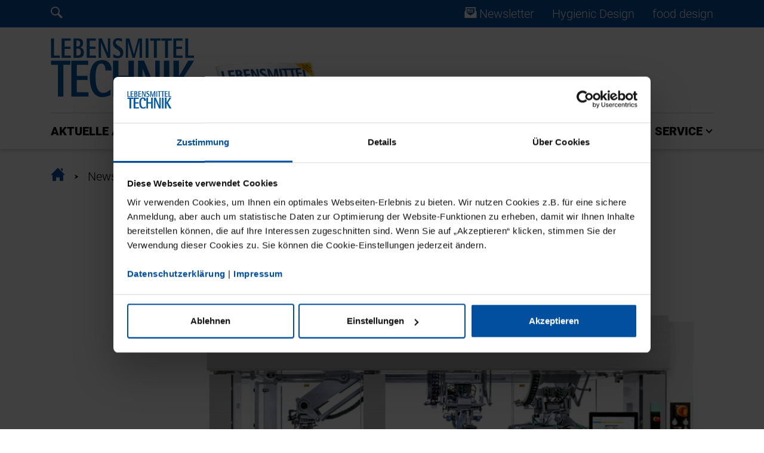

--- FILE ---
content_type: text/html; charset=utf-8
request_url: https://www.lebensmitteltechnik-online.de/custompages/detail/schubert-praesentiert-cartonpacker-und-3d-drucker
body_size: 9780
content:
<!DOCTYPE html>
<html lang="de-DE">
<head>

<meta charset="utf-8">
<!-- 
	This website is powered by TYPO3 - inspiring people to share!
	TYPO3 is a free open source Content Management Framework initially created by Kasper Skaarhoj and licensed under GNU/GPL.
	TYPO3 is copyright 1998-2026 of Kasper Skaarhoj. Extensions are copyright of their respective owners.
	Information and contribution at https://typo3.org/
-->



<title>Schubert präsentiert Cartonpacker und 3D-Drucker: LEBENSMITTELTECHNIK</title>
<meta name="generator" content="TYPO3 CMS" />
<meta name="description" content="Die Digitalisierung eröffnet Unternehmen in der Lebensmittel- und Getränkeindustrie neue Chancen für die Vernetzung ihrer Prozesse. Auf der Anuga FoodTec in Köln zeigen Aussteller, wie die digitale Transformation erfolgreich umgesetzt werden kann – darunter auch Schubert. Der Verpackungsmaschinenhersteller aus Crailsheim präsentiert&amp;nbsp;einen lightline Cartonpacker, der vor Ort Reibekäse-Beutel in Kartons verpackt. Ein weiteres Highlight: Schubert Additive Solutions zeigt erstmals seinen selbst entwickelten 3D-Drucker für das hochwertige Drucken von Format- und Ersatzteilen: die PARTBOX." />
<meta name="viewport" content="width=device-width, initial-scale=1, shrink-to-fit=no" />
<meta name="application-name" content="Lebensmitteltechnik" />
<meta property="og:title" content="Schubert präsentiert Cartonpacker und 3D-Drucker" />
<meta property="og:type" content="article" />
<meta property="og:url" content="https://www.lebensmitteltechnik-online.de/custompages/detail/schubert-praesentiert-cartonpacker-und-3d-drucker" />
<meta property="og:image" content="https://www.lebensmitteltechnik-online.de/fileadmin/Produkte/Robotik/01_Schubert_Anuga.jpg" />
<meta property="og:image:width" content="1000" />
<meta property="og:image:height" content="799" />
<meta property="og:description" content="Die Digitalisierung eröffnet Unternehmen in der Lebensmittel- und Getränkeindustrie neue Chancen für die Vernetzung ihrer Prozesse. Auf der Anuga FoodTec in Köln zeigen Aussteller, wie die digitale Transformation erfolgreich umgesetzt werden kann – darunter auch Schubert. Der Verpackungsmaschinenhersteller aus Crailsheim präsentiert&amp;nbsp;einen lightline Cartonpacker, der vor Ort Reibekäse-Beutel in Kartons verpackt. Ein weiteres Highlight: Schubert Additive Solutions zeigt erstmals seinen selbst entwickelten 3D-Drucker für das hochwertige Drucken von Format- und Ersatzteilen: die PARTBOX." />
<meta name="twitter:card" content="summary" />
<meta name="apple-mobile-web-app-title" content="Lebensmitteltechnik" />
<meta name="msapplication-tilecolor" content="#b7284d" />
<meta name="theme-color" content="#b7284d" />


<link rel="stylesheet" type="text/css" href="/typo3conf/ext/news/Resources/Public/Css/news-basic.css?1626947752" media="all">
<link rel="stylesheet" type="text/css" href="/typo3temp/assets/css/ac8c166061.css?1745487512" media="all">
<link rel="stylesheet" type="text/css" href="/typo3conf/ext/rx_shariff/Resources/Public/Css/shariff.complete.css?1607593063" media="all">
<link rel="stylesheet" type="text/css" href="/typo3conf/ext/solr/Resources/Public/StyleSheets/Frontend/results.css?1686556425" media="all">
<link rel="stylesheet" type="text/css" href="/typo3conf/ext/solr/Resources/Public/StyleSheets/Frontend/loader.css?1686556425" media="all">
<link rel="stylesheet" type="text/css" href="/assets/lt/css/Styles.css?1745486442" media="all">
<link rel="stylesheet" type="text/css" href="/typo3conf/ext/solr/Resources/Css/JQueryUi/jquery-ui.custom.css?1686556425" media="all">







	<script id="CookiebotConfiguration" type="application/json" data-cookieconsent="ignore">
        {
                "Frameworks": {
                    "IABTCF2": {
                    "AllowedVendors": [6,755],
                    "AllowedPurposes": [1,2,3,4,7,9,10],
                    "AllowedFlexiblePurposes": [2,3,4,7,9],
                    "AllowedSpecialPurposes": [1,2],
                    "AllowedFeatures": [3]
                }
            }
        }
    </script>
  <script id="Cookiebot" src="https://consent.cookiebot.com/uc.js" data-cbid="df769602-310d-4b94-8693-16ff4e403ed0" data-blockingmode="auto" type="text/javascript"></script>
    <!-- Google tag (gtag.js) -->
	    <script async src="https://www.googletagmanager.com/gtag/js?id=G-H1P6KT7GGM"></script>
	    <script type="text/plain" data-cookieconsent="statistics">
	      window.dataLayer = window.dataLayer || [];
	      function gtag(){dataLayer.push(arguments);}
	      gtag('js', new Date());
	      gtag('config', 'G-H1P6KT7GGM');
	    </script>
<!-- Start Piwik PRO Tag Manager code -->
  <script type="text/javascript">
    (function(window, document, dataLayerName, id) {
    window[dataLayerName]=window[dataLayerName]||[],window[dataLayerName].push({start:(new Date).getTime(),event:"stg.start"});var scripts=document.getElementsByTagName('script')[0],tags=document.createElement('script');
    function stgCreateCookie(a,b,c){var d="";if(c){var e=new Date;e.setTime(e.getTime()+24*c*60*60*1e3),d="; expires="+e.toUTCString()}document.cookie=a+"="+b+d+"; path=/"}
    var isStgDebug=(window.location.href.match("stg_debug")||document.cookie.match("stg_debug"))&&!window.location.href.match("stg_disable_debug");stgCreateCookie("stg_debug",isStgDebug?1:"",isStgDebug?14:-1);
    var qP=[];dataLayerName!=="dataLayer"&&qP.push("data_layer_name="+dataLayerName),isStgDebug&&qP.push("stg_debug");var qPString=qP.length>0?("?"+qP.join("&")):"";
    tags.async=!0,tags.src="//tag.aumago.com/"+id+".js"+qPString,scripts.parentNode.insertBefore(tags,scripts);
    !function(a,n,i){a[n]=a[n]||{};for(var c=0;c<i.length;c++)!function(i){a[n][i]=a[n][i]||{},a[n][i].api=a[n][i].api||function(){var a=[].slice.call(arguments,0);"string"==typeof a[0]&&window[dataLayerName].push({event:n+"."+i+":"+a[0],parameters:[].slice.call(arguments,1)})}}(i[c])}(window,"ppms",["tm","cm"]);
    })(window, document, 'dataLayer', '0d4453b9-f47a-4416-ad78-7017a0c39187');
  </script>
  <noscript><iframe src="//tag.aumago.com/0d4453b9-f47a-4416-ad78-7017a0c39187/noscript.html" height="0" width="0" style="display:none;visibility:hidden"></iframe></noscript>
<!-- End Piwik PRO Tag Manager code -->    <!-- Meta Pixel Code -->
    <script type="text/plain" language="JavaScript" data-cookieconsent="marketing">
    !function(f,b,e,v,n,t,s)
    {if(f.fbq)return;n=f.fbq=function(){n.callMethod?
    n.callMethod.apply(n,arguments):n.queue.push(arguments)};
    if(!f._fbq)f._fbq=n;n.push=n;n.loaded=!0;n.version='2.0';
    n.queue=[];t=b.createElement(e);t.async=!0;
    t.src=v;s=b.getElementsByTagName(e)[0];
    s.parentNode.insertBefore(t,s)}(window, document,'script',
    'https://connect.facebook.net/en_US/fbevents.js');
    fbq('init', '1478623985597204');
    fbq('track', 'PageView');
    </script>
    <!-- End Meta Pixel Code --><link rel="apple-touch-icon" sizes="180x180" href="/apple-touch-icon.png"><link rel="icon" type="image/png" sizes="32x32" href="/favicon-32x32.png"><link rel="icon" type="image/png" sizes="16x16" href="/favicon-16x16.png"><link rel="manifest" href="/site.webmanifest"><link rel="mask-icon" href="/safari-pinned-tab.svg" color="#b7284d">
<link rel="canonical" href="https://www.lebensmitteltechnik-online.de/custompages/detail/schubert-praesentiert-cartonpacker-und-3d-drucker"/>


</head>
<body>


        
        <div class="page-header-mobile d-block d-lg-none"><div class="mobile-header"><nav class="mobile-nav"><div class="nav-bar"><div class="overflow-bar container-fluid"><!-- TODO: Generate Links --><div class="row justify-content-between align-items-center h-100"><div class="col-auto"><a class="status-icon-login" href="#" data-toggle="modal" data-target="#loginModal"><span class="sr-only">Login Menu</span></a></div><div class="col-auto"><a href="/newsletter"><i class="pta-icon-diePTA_Newsletter_Icon"></i><span class="sr-only">Newsletter</span></a></div></div></div><div class="main-bar container-fluid"><div class="row justify-content-between align-items-center h-100"><div class="col-auto"><button class="mobile-nav-button menu-toggler" type="button" data-pta-toggle="show" data-pta-target="#mobile-menu"><i class="pta-icon-diePTA_menu_Icon"></i></button></div><div class="col-auto"><a class="logo" href="/"><span class="sr-only">Home</span></a></div><div class="col-auto"><button class="mobile-nav-button search-toggler"><!-- TODO: Search --><a href="#" id="overlay-open"><i class="pta-icon-diePTA_Search_Icon"></i></a></button></div></div></div><div class="scrollindicator" data-pta-scrollindicator="width"></div></div><div id="mobile-menu" class="nav-menu"><div class="nav-menu-content container-fluid"><div class="row justify-content-between align-items-start nav-menu-head"><div class="col-auto"><button class="close-button" type="button" data-pta-toggle="show" data-pta-target="#mobile-menu"><i class="pta-icon-diePTA_Close_Icon_2"></i></button></div><div class="col-auto"><a class="logo" href="/"><span class="sr-only">Home</span></a></div></div><div class="row nav-menu-list mt-5"><div class="col"><ul class="nav nav-root flex-column"><li id="mobile-nav-link-2" class="nav-item"><a href="/aktuelle-ausgabe">AKTUELLE AUSGABE</a></li><li id="mobile-nav-link-22" class="nav-item"><a href="/news-1">NEWS</a></li><li id="mobile-nav-link-20" class="nav-item"><a href="#mobile-menu-collapse-20" class="dropdown collapsed" data-toggle="collapse" role="button" aria-expanded="false" aria-controls="#mobile-menu-collapse-20">PRODUKTE</a><ul id="mobile-menu-collapse-20" class="nav flex-column collapse"><li class="nav-item"><a href="/produkte/hygiene">Hygiene</a></li><li class="nav-item"><a href="/produkte/betriebsbedarf">Betriebsbedarf</a></li><li class="nav-item"><a href="/produkte/intralogistik">Intralogistik</a></li><li class="nav-item"><a href="/produkte/robotik">Robotik</a></li><li class="nav-item"><a href="/produkte/automatisierung">Automatisierung</a></li><li class="nav-item"><a href="/produkte/messtechnik">Messtechnik</a></li><li class="nav-item"><a href="/produkte/verpackung">Verpackung</a></li><li class="nav-item"><a href="/produkte/produktion">Produktion</a></li><li class="nav-item"><a href="/produkte/zutaten">Zutaten</a></li></ul></li><li id="mobile-nav-link-21" class="nav-item"><a href="/events">EVENTS</a></li><li id="mobile-nav-link-126" class="nav-item"><a href="/zulieferer">ZULIEFERER</a></li><li id="mobile-nav-link-78" class="nav-item"><a href="#mobile-menu-collapse-78" class="dropdown collapsed" data-toggle="collapse" role="button" aria-expanded="false" aria-controls="#mobile-menu-collapse-78">SERVICE</a><ul id="mobile-menu-collapse-78" class="nav flex-column collapse"><li class="nav-item"><a href="/service/ansprechpartner">Ansprechpartner</a></li><li class="nav-item"><a href="/service/mediadaten">Mediadaten</a></li><li class="nav-item"><a href="/service/stellenanzeigen">Stellenanzeigen</a></li><li class="nav-item"><a href="/service/abonnement">Abonnement</a></li><li class="nav-item"><a href="/service/newsletter">Newsletter</a></li><li class="nav-item"><a href="/service/hinweise-zum-e-paper-zugang">Hinweise zum E-Paper-Zugang</a></li><li class="nav-item"><a href="https://epaper.lebensmitteltechnik-online.de/de/profiles/63cf72ec5190/editions">ePaper-Archiv</a></li></ul></li><li id="mobile-nav-link-" class="nav-item"><a href="/hygienic-design">Hygienic Design</a></li><li id="mobile-nav-link-" class="nav-item"><a href="/food-design">food design</a></li></ul></div></div></div></div></nav></div></div><div class="page-header-desktop-upper d-none d-lg-block"><div class="desktop-header"><div class="social-bar py-2"><div class="container"><div class="row justify-content-between align-items-center"><div class="col-auto"><div class="row"><div class="col-auto"><!-- TODO: Search --><a href="#" id="overlay-open"><i class="pta-icon-diePTA_Search_Icon"></i></a></div></div></div><div class="col-auto"><div class="row"><div class="col-auto"><!-- TODO: Newsletter link? --><a href="/newsletter"><i class="pta-icon-diePTA_Newsletter_Icon"></i> Newsletter
                                </a></div><div class="col-auto"><a href="/hygienic-design"><i class=""></i>
                                            Hygienic Design
                                        </a></div><div class="col-auto"><a href="/food-design"><i class=""></i>
                                            food design
                                        </a></div></div></div></div></div></div></div></div><div class="page-header-desktop-lower d-none d-lg-block"><div class="desktop-header"><div class="overflow-bar" data-pta-scrolllistener="top"><div class="container upper-area"><div class="row upper-row"><div class="col-auto align-self-stretch"><a class="logo" href="/"><span class="sr-only">Home</span></a></div><div class="col"><a href="/service/abonnement" class="flyout-abo-container" style="background-image: url(/assets/lt/images/lt_Cover.png);"><div class="flyout-pseudo-button"><i class="pta-icon-iconmonstr-arrow-13-dark"></i> ABO</div></a></div><div class="col-auto align-self-center"><div class="ad-container ad-container-header-desktop"></div></div></div><div class="col bottom-line"></div></div><div class="container lower-area"><div class="row no-gutters lower-row"><div class="col-auto align-self-stretch"><a class="logo" href="/"><span class="sr-only">Home</span></a></div><div class="col"><ul class="nav justify-content-between"><li id="desktop-nav-link-2" class="nav-item"><a class="nav-link" href="/aktuelle-ausgabe">AKTUELLE AUSGABE</a></li><li id="desktop-nav-link-22" class="nav-item"><a class="nav-link" href="/news-1">NEWS</a></li><li id="desktop-nav-link-20" class="nav-item"><button class="nav-dropdown-button" type="button" data-pta-toggle="show" data-pta-target="#desktop-nav-dropdown-20" data-pta-group="desktop-nav" aria-expanded="false" aria-controls="desktop-nav-dropdown-20">
                                                    PRODUKTE
                                                </button></li><li id="desktop-nav-link-21" class="nav-item"><a class="nav-link" href="/events">EVENTS</a></li><li id="desktop-nav-link-126" class="nav-item"><a class="nav-link" href="/zulieferer">ZULIEFERER</a></li><li id="desktop-nav-link-78" class="nav-item"><button class="nav-dropdown-button" type="button" data-pta-toggle="show" data-pta-target="#desktop-nav-dropdown-78" data-pta-group="desktop-nav" aria-expanded="false" aria-controls="desktop-nav-dropdown-78">
                                                    SERVICE
                                                </button></li></ul></div></div></div></div><div class="nav-dropdown-container"><div id="desktop-nav-dropdown-20" class="container nav-dropdown-menu"><div class="nav-dropdown-sheet"><div class="row"><div class="col-3"><ul class="nav flex-column"><li class="nav-item"><a class="nav-link" href="/produkte/hygiene">Hygiene</a></li><li class="nav-item"><a class="nav-link" href="/produkte/betriebsbedarf">Betriebsbedarf</a></li><li class="nav-item"><a class="nav-link" href="/produkte/intralogistik">Intralogistik</a></li><li class="nav-item"><a class="nav-link" href="/produkte/robotik">Robotik</a></li><li class="nav-item"><a class="nav-link" href="/produkte/automatisierung">Automatisierung</a></li><li class="nav-item"><a class="nav-link" href="/produkte/messtechnik">Messtechnik</a></li><li class="nav-item"><a class="nav-link" href="/produkte/verpackung">Verpackung</a></li><li class="nav-item"><a class="nav-link" href="/produkte/produktion">Produktion</a></li><li class="nav-item"><a class="nav-link" href="/produkte/zutaten">Zutaten</a></li></ul></div></div></div></div><div id="desktop-nav-dropdown-78" class="container nav-dropdown-menu"><div class="nav-dropdown-sheet"><div class="row"><div class="col-3"><ul class="nav flex-column"><li class="nav-item"><a class="nav-link" href="/service/ansprechpartner">Ansprechpartner</a></li><li class="nav-item"><a class="nav-link" href="/service/mediadaten">Mediadaten</a></li><li class="nav-item"><a class="nav-link" href="/service/stellenanzeigen">Stellenanzeigen</a></li><li class="nav-item"><a class="nav-link" href="/service/abonnement">Abonnement</a></li><li class="nav-item"><a class="nav-link" href="/service/newsletter">Newsletter</a></li><li class="nav-item"><a class="nav-link" href="/service/hinweise-zum-e-paper-zugang">Hinweise zum E-Paper-Zugang</a></li><li class="nav-item"><a href="https://epaper.lebensmitteltechnik-online.de/de/profiles/63cf72ec5190/editions" target="_blank" class="nav-link">ePaper-Archiv</a></li></ul></div></div></div></div></div><div class="scrollindicator" data-pta-scrollindicator="width"></div></div></div><div id="breadcrumb" class="page-breadcrumb container py-3"><nav aria-label="breadcrumb"><ol class="breadcrumb"><li class="breadcrumb-item"><a href="/"><i class="pta-icon-diePTA_Haus_Icon"><span class="sr-only">Home</span></i></a></li><li class="breadcrumb-item"><a href="/">News-Detail</a></li><li class="breadcrumb-item"><a href="">Schubert präsentiert Cartonpacker und 3D-Drucker</a></li></ol></nav></div><!-- Modal --><div class="modal fade login-modal" id="loginModal" tabindex="-1" role="dialog" aria-labelledby="loginModalLabel" aria-hidden="true"><div class="modal-dialog" role="document"><div class="modal-content"><div class="modal-header"><a class="logo" href="/"><span class="sr-only">Home</span></a><button type="button" class="close" data-dismiss="modal" aria-label="Close"><span aria-hidden="true">&times;</span></button></div><div class="modal-body"><div class="tx-felogin-pi1">
		

<div class="felogin-message">
    <h3 class="corner-header felogin-message-header felogin-message-header-welcome">Benutzeranmeldung</h3>
    <p class="felogin-message-body felogin-message-body-welcome">Bitte geben Sie Ihren Benutzernamen und Ihr Passwort ein, um sich an der Website anzumelden.</p>
</div>
<!-- ###LOGIN_FORM### -->
<div class="form__container">
    <p style="font-size: 20px; line-height: 33px; font-weight: 200;"><strong>Viel Spaß beim Stöbern in aktuellen News, Fortbildungen und mehr!</strong></p>
    <form class="form__form" action="/custompages/detail/schubert-praesentiert-cartonpacker-und-3d-drucker" target="_top" method="post" onsubmit="">
        <fieldset>
            <div class="form__field-container form-group">
                <label for="user">E-Mail:</label>
                <input type="text" id="user" class="form__field form-control" name="user" value="" />
            </div>
            <div class="form__field-container form-group">
                <label for="pass">Passwort:</label>
                <input type="password" id="pass" class="form__field form-control" name="pass" value="" data-rsa-encryption="" />
            </div>

            

            <div class="form__field-container d-flex justify-content-between">
                <button type="submit" class="form_button btn btn-primary" name="submit">Anmelden</button>
                <a href="" type="button" class="btn btn-outline-primary">Registrieren</a>
            </div>

            <div class="form__field-contanier felogin-hidden">
                <input type="hidden" class="form__field" name="logintype" value="login" />
                <input type="hidden" class="form__field" name="pid" value="34@95a3d498706d691368651633a8864dc299aa5908" />
                <input type="hidden" class="form__field" name="redirect_url" value="" />
                <input type="hidden" class="form__field" name="tx_felogin_pi1[noredirect]" value="0" />
                
            </div>
        </fieldset>
    </form>
</div>

<!--###FORGOTP_VALID###-->
<p><a href="?tx_felogin_pi1[forgot]=1" >Passwort vergessen?</a></p>
<!--###FORGOTP_VALID###-->

<!-- ###LOGIN_FORM### -->


	</div>
	</div></div></div></div><!-- Skyscraper MinHeight --><section id="content" class="page-content container" style="min-height: 0px;"><div id="c10" class="frame frame-default frame-type-list frame-layout-0 frame-space-after-small"><div class="news news-single"><div class="article" itemscope="itemscope" itemtype="http://schema.org/Article"><div class="headline-bg-image"><!-- media files --><div class="news-img-wrap"><div class="news-detail-main-slider"><div class="outer"><div class="mediaelement mediaelement-image"><picture><source srcset="/fileadmin/Produkte/Robotik/01_Schubert_Anuga.jpg" media="(min-width: 1200px)"><source srcset="/fileadmin/_processed_/2/d/csm_01_Schubert_Anuga_18c93f4486.jpg, /fileadmin/Produkte/Robotik/01_Schubert_Anuga.jpg 2x" media="(min-width: 992px)"><source srcset="/fileadmin/_processed_/2/d/csm_01_Schubert_Anuga_39ae1c75b1.jpg, /fileadmin/_processed_/2/d/csm_01_Schubert_Anuga_8f6b7876c3.jpg 2x" media="(min-width: 768px)"><source srcset="/fileadmin/_processed_/2/d/csm_01_Schubert_Anuga_0bac821aff.jpg, /fileadmin/_processed_/2/d/csm_01_Schubert_Anuga_30722b5a5c.jpg 2x" media="(max-width: 767px)"><!---Fallback---><img class="img-fluid" src="/fileadmin/Produkte/Robotik/01_Schubert_Anuga.jpg" alt="" longdesc="Schubert zeigt auf der Anuga FoodTec einen lightline Cartonpacker." title=""></picture><span class="copyright bottom-left" style="color: #000000">© Gerhard Schubert GmbH</span></div><figcaption>
					Schubert zeigt auf der Anuga FoodTec einen lightline Cartonpacker.
				</figcaption></div><div class="outer"><div class="mediaelement mediaelement-image"><picture><source srcset="/fileadmin/Produkte/Robotik/02_Schubert_Anuga.jpg" media="(min-width: 1200px)"><source srcset="/fileadmin/_processed_/c/d/csm_02_Schubert_Anuga_5e2dfc38dd.jpg, /fileadmin/Produkte/Robotik/02_Schubert_Anuga.jpg 2x" media="(min-width: 992px)"><source srcset="/fileadmin/_processed_/c/d/csm_02_Schubert_Anuga_42573c4b3e.jpg, /fileadmin/_processed_/c/d/csm_02_Schubert_Anuga_df725caad1.jpg 2x" media="(min-width: 768px)"><source srcset="/fileadmin/_processed_/c/d/csm_02_Schubert_Anuga_97fc06daa4.jpg, /fileadmin/_processed_/c/d/csm_02_Schubert_Anuga_3254513e26.jpg 2x" media="(max-width: 767px)"><!---Fallback---><img class="img-fluid" src="/fileadmin/Produkte/Robotik/02_Schubert_Anuga.jpg" alt="" longdesc="Auf der Anuga FoodTec stellt Schubert Additive Solutions seine neueste Entwicklung vor: einen selbst entwickelten 3D-Drucker für das hochwertige Drucken von Format- und Ersatzteilen." title=""></picture><span class="copyright bottom-left" style="color: #000000">© Gerhard Schubert GmbH</span></div><figcaption>
					Auf der Anuga FoodTec stellt Schubert Additive Solutions seine neueste Entwicklung vor: einen selbst entwickelten 3D-Drucker für das hochwertige Drucken von Format- und Ersatzteilen.
				</figcaption></div></div></div></div><div class="badges-wrap categories tags"><!-- Sponsored --><!-- categories --><!-- categories --><div class="badge category" style="background-color:#0076ab"><a href="/news-schlagwort/anuga-foodtec">ANUGA FOODTEC</a></div><div class="badge category" style="background-color:#024f9f"><a href="/news-schlagwort/verpackung">VERPACKUNG</a></div><div class="badge category" style="background-color:#024f9f"><a href="/news-schlagwort/robotik">ROBOTIK</a></div><!-- Tags --><!-- Keywords --></div><!-- headline --><div class="header"><h1 itemprop="headline">SCHUBERT PRÄSENTIERT CARTONPACKER UND 3D-DRUCKER</h1></div><!-- teaser --><div class="teaser-text" itemprop="description"><p class="EinfAbs"><span style="color:black">Die Digitalisierung eröffnet Unternehmen in der Lebensmittel- und Getränkeindustrie neue Chancen für die Vernetzung ihrer Prozesse. Auf der Anuga FoodTec in Köln zeigen Aussteller, wie die digitale Transformation erfolgreich umgesetzt werden kann – darunter auch Schubert. Der Verpackungsmaschinenhersteller aus Crailsheim präsentiert&nbsp;einen lightline Cartonpacker, der vor Ort Reibekäse-Beutel in Kartons verpackt. Ein weiteres Highlight: Schubert Additive Solutions zeigt erstmals seinen selbst entwickelten 3D-Drucker für das hochwertige Drucken von Format- und Ersatzteilen: die PARTBOX.</span></p></div><!-- articleFacts desktop --><div class="articlefacts-desktop news-detail-articlefacts-desktop d-none d-sm-block"><p class="d-flex flex-wrap"><!-- pages --><span class="articlefact news-detail-articlefact news-detail-pages"><i class="pta-icon-diePTA_Buch_Icon-gray"></i>
						
								Seite <span class="article-current-page">1</span>/1
							
					</span><!-- readingTime --><span class="articlefact news-detail-articlefact news-detail-readingTime"><i class="pta-icon-diePTA_Uhr_Icon-gray"></i>
						
								1 Minute
							
					</span><!-- date --><span class="articlefact news-detail-articlefact news-detail-date"><i class="pta-icon-diePTA_Datum_Icon-gray"></i><time itemprop="datePublished" datetime="2022-02-25">
                                25. Februar 2022
                            </time></span></p></div><!-- Social Bar --><div class="social-bar-desktop d-none d-md-block"><div data-button-style="icon" data-backend-url="/custompages/detail?eID=shariff&amp;cHash=d9ccbf1dc80ed80fce2cce5b3d81d5e9" data-services="[&quot;whatsapp&quot;,&quot;facebook&quot;,&quot;xing&quot;,&quot;twitter&quot;,&quot;linkedin&quot;]" data-lang="de" class="shariff"></div></div><div class="social-bar-mobile d-block d-md-none"><div data-button-style="icon" data-backend-url="/custompages/detail?eID=shariff&amp;cHash=d9ccbf1dc80ed80fce2cce5b3d81d5e9" data-services="[&quot;whatsapp&quot;,&quot;facebook&quot;,&quot;xing&quot;,&quot;twitter&quot;,&quot;linkedin&quot;]" data-lang="de" class="shariff"></div></div><!-- Meta Nav Mobile (Accordion) --><div class="meta-nav-mobile news-detail-meta-nav-mobile d-block d-md-none" id="newsDetailMetaNav"><!-- Article Content Navigation Mobile --><!-- Articlefacts Mobile --><div class="card"><div class="card-header" id="articleFactHeader"><h3 class="mb-0"><button class="btn btn-link collapsed" type="button" data-toggle="collapse" data-target="#articleFact" aria-expanded="false" aria-controls="articleFact">
								
								ARTIKELFAKTEN
								<i class="plus-icon"></i></button></h3></div><div id="articleFact" class="collapse" aria-labelledby="articleFactHeader" data-parent="#newsDetailMetaNav"><div class="card-body"><p class="d-flex flex-column"><!-- pages --><span class="meta-nav-articlefact news-detail-articlefact news-list-pages"><i class="pta-icon-diePTA_Buch_Icon-gray"></i>
									
											Seite <span class="article-current-page">1</span>/1
										
								</span><!-- readingTime --><span class="meta-nav-articlefact news-detail-articlefact news-list-readingTime"><i class="pta-icon-diePTA_Uhr_Icon-gray"></i>
									
											1 Minute
										
								</span><!-- date --><span class="meta-nav-articlefact news-detail-articlefact news-list-date"><i class="pta-icon-diePTA_Datum_Icon-gray"></i><time itemprop="datePublished" datetime="2022-02-25">
										25. Februar 2022
									</time></span><!-- authors --></p></div></div></div></div><!-- Article Content Navigation Desktop --><div class="content-nav-desktop news-detail-content-nav-desktop d-none d-md-block"><!-- insert Banner medium rectangel --><div id="c184" class="frame frame-default frame-type-html frame-layout-0 frame-space-after-extra-small"><div id="content_ad"><ins class="asm_async_creative" data-asm-cdn="cdn.adspirit.de" data-asm-host="lt-food.adspirit.de"  data-asm-params="pid=7&gdpr_consent=[consentstring]"></ins><script src="//cdn.adspirit.de/adasync.min.js" async type="text/javascript"></script></div></div></div><!-- render CE Elements --><div id="news-pages-container" class="news-pages-container mb-4 clearfix" itemprop="articleBody"><p class="EinfAbs"><span style="color:black">Alle drei Jahre treffen sich Unternehmen der weltweiten Lebensmittel- und Getränkeindustrie auf der Anuga FoodTec in Köln. Vom 26. bis 29. April 2022 ist es wieder so weit. Dieses Mal steht die Messe im Zeichen der Digitalisierung. Der Verpackungsmaschinenhersteller Schubert zeigt seine Lösungen für die digitale Transformation. Vor Ort wird ein lightline Cartonpacker Reibekäse-Tüten in Kartons verpacken. In der Maschine werden die Kartons aufgerichtet und mit den Beuteln befüllt. Dank der zwei Zuschnitt-Magazine ist es möglich, die Beutel in zwei verschiedene Arten von Kartons zu verpacken. Ein GS.Gate ermöglicht einen sicheren Zugriff auf die Maschinen- und Produktionsdaten. „Das bedeutet, wir können Fernwartungen machen und durch die gewonnenen Daten die Leistungsfähigkeit der Maschine steigern", erklärt Georg Koutsogiannis, Senior Sales Account Manager bei Schubert.</span></p><h3 class="EinfAbs"><span style="color:black">Digitale Daten als Basis für neuen Service</span></h3><p class="EinfAbs"><span style="color:black">„Je digitaler Verpackungsmaschinen werden, desto mehr Daten fallen im Betrieb an", so Koutsogiannis weiter. „Mit gezielten digitalen Service-Leistungen verwandelt sich dieser Datenfundus für Hersteller und Betreiber in bare Münze." Auf der Messe stellt das Schubert-Team deshalb seine neuen digitalen CARE-Leistungen vor, durch die Verpackungsprozesse optimiert werden können, um Ressourcen und Kosten zu sparen.</span></p><p class="EinfAbs"><span style="color:black">Auch über das Thema Nachhaltigkeit informiert Schubert auf der Anuga FoodTec. Die Besucher erfahren zum Beispiel, wie mit Unterstützung durch die Experten von Schubert-Consulting die Umstellung auf umweltschonende Verpackungslösungen so gelingt, dass sich Nachhaltigkeit und Wirtschaftlichkeit miteinander vereinbaren lassen. Auch Fragen zur hauseigenen Verpackungsentwicklung beantwortet das Team gerne.</span></p><h3 class="EinfAbs"><span style="color:black">Neuer 3D-Drucker wird erstmals Publikum vorgestellt</span></h3><p class="EinfAbs"><span style="color:black">In Köln präsentiert Schubert Additive Solutions zudem eine Neuentwicklung. Über die virtuelle Web-Plattform der Schubert-Tochter können Hersteller bereits Kunststoffteile in der eigenen Produktion mittels 3D-Druck produzieren. Jetzt hat Schubert Additive Solutions dafür einen qualitativ hochwertigen 3D-Drucker entwickelt, der über LTE mit der Plattform verbunden ist und für optimale Druckergebnisse sorgt. „Die PARTBOX ermöglicht es dem Nutzer, benötigte Teile direkt an Ort und Stelle anzufertigen", sagt Marcus Schindler, Bereichsleiter Supply Chain Management bei der Gerhard Schubert GmbH und Geschäftsführer von Schubert Additive Solutions.</span></p><!-- Alternative Article Content Navigation --><div class="news-detail-content-nav-alternative container-fluid mt-5 px-0"><div class="row"><div class="col-12a col-md-auto mb-3"></div><div class="col-12 col-md-auto mb-3"><div class="row h-100"></div></div></div></div></div><!-- related things --><div class="news-detail-related-wrap"></div></div></div></div><!-- Skyscraper --></section><footer class="page-footer"><div class="mobile-footer d-block d-lg-none"><div class="container-fluid newsletter"><div class="row"><div class="col-sm-6"><a class="logo" href="/"><span class="sr-only">Home</span></a></div></div></div><nav class="container-fluid footer-nav"><div class="accordion" id="accordionMobileFooterNav"><div class="card"><div class="card-header" id="heading4"><h3 class="mb-0"><a class="btn btn-link collapsed" type="button" data-toggle="collapse" data-target="#accordionMobileFooterNavCollapse4" aria-expanded="false" aria-controls="accordionMobileFooterNavCollapse4">ÜBER UNS<i class="plus-icon"></i></a></h3></div><div id="accordionMobileFooterNavCollapse4" class="collapse" aria-labelledby="heading4" data-parent="#accordionMobileFooterNav"><div class="card-body"><p>Im LT Food Medien-Verlag erscheint die seit über 50 Jahren marktführende Fachzeitschrift LEBENSMITTELTECHNIK. Hinzu kommen regelmäßige Sonderausgaben zu den Themen Hygienic Design und Food Design. Zielgruppe ist das technische und kaufmännische Management der Lebensmittel- und Getränkeindustrie im gesamten deutschsprachigen Raum. Den Schwerpunkt bilden praxisbezogene und prozessorientierte Fachbeiträge. Ein umfangreiches Online-Angebot unterstützt den Technologietransfer in effizienter Weise.</p></div></div></div><div class="card"><div class="card-header" id="heading5"><h3 class="mb-0"><a class="btn btn-link collapsed" type="button" data-toggle="collapse" data-target="#accordionMobileFooterNavCollapse5" aria-expanded="false" aria-controls="accordionMobileFooterNavCollapse5">KONTAKT<i class="plus-icon"></i></a></h3></div><div id="accordionMobileFooterNavCollapse5" class="collapse" aria-labelledby="heading5" data-parent="#accordionMobileFooterNav"><div class="card-body"><ul><!-- TODO: change icon class --><li><i class="pta-icon-iconmonstr-arrow-13-dark"></i><a href="/kontakt/verlag">Verlag</a></li><!-- TODO: change icon class --><li><i class="pta-icon-iconmonstr-arrow-13-dark"></i><a href="/kontakt/redaktion">Redaktion</a></li><!-- TODO: change icon class --><li><i class="pta-icon-iconmonstr-arrow-13-dark"></i><a href="/kontakt/anzeigen">Anzeigen</a></li><!-- TODO: change icon class --><li><i class="pta-icon-iconmonstr-arrow-13-dark"></i><a href="/kontakt/vertrieb">Vertrieb</a></li><!-- TODO: change icon class --><li><i class="pta-icon-iconmonstr-arrow-13-dark"></i><a href="/kontakt/marketing">Marketing</a></li><!-- TODO: change icon class --><li><i class="pta-icon-iconmonstr-arrow-13-dark"></i><a href="/kontakt/netzwerk">Netzwerk</a></li></ul></div></div></div><div class="card"><div class="card-header" id="heading6"><h3 class="mb-0"><a class="btn btn-link collapsed" type="button" data-toggle="collapse" data-target="#accordionMobileFooterNavCollapse6" aria-expanded="false" aria-controls="accordionMobileFooterNavCollapse6">INFORMATION<i class="plus-icon"></i></a></h3></div><div id="accordionMobileFooterNavCollapse6" class="collapse" aria-labelledby="heading6" data-parent="#accordionMobileFooterNav"><div class="card-body"><ul><!-- TODO: change icon class --><li><i class="pta-icon-iconmonstr-arrow-13-dark"></i><a href="https://www.lebensmitteltechnik-online.de/service/mediadaten">Mediadaten</a></li><!-- TODO: change icon class --><li><i class="pta-icon-iconmonstr-arrow-13-dark"></i><a href="/information/impressum">Impressum</a></li><!-- TODO: change icon class --><li><i class="pta-icon-iconmonstr-arrow-13-dark"></i><a href="/information/agb">AGB</a></li><!-- TODO: change icon class --><li><i class="pta-icon-iconmonstr-arrow-13-dark"></i><a href="/information/datenschutz">Datenschutz</a></li><!-- TODO: change icon class --><li><i class="pta-icon-iconmonstr-arrow-13-dark"></i><a href="/information/cookies">Cookies</a></li></ul></div></div></div><div class="card"><div class="card-header" id="headingSocialBar"><h3 class="mb-0"><a class="btn btn-link collapsed" type="button" data-toggle="collapse" data-target="#accordionMobileFooterNavCollapseSocialBar" aria-expanded="false" aria-controls="accordionMobileFooterNavCollapseSocialBar">SOCIAL MEDIA<i class="plus-icon"></i></a></h3></div><div id="accordionMobileFooterNavCollapseSocialBar" class="collapse" aria-labelledby="headingSocialBar" data-parent="#accordionMobileFooterNav"><div class="card-body"><ul><li><a href="/hygienic-design"><i class=""></i></a></li><li><a href="/food-design"><i class=""></i></a></li></ul></div></div></div></div></nav><div class="container-fluid copy-bar"><p>&copy; 2026 LT Food Medien-Verlag GmbH</p></div></div><div class="desktop-footer-head d-none d-lg-block"><div class="container"><div class="row justify-content-between"><div class="col col-md-2 logo-wrapper"><a class="logo" href="/"><span class="sr-only">Home</span></a></div></div></div></div><div class="desktop-footer-nav d-none d-lg-block"><nav class="container footer-nav"><div class="row"><div class="col-6"><h3>ÜBER UNS</h3><p>Im LT Food Medien-Verlag erscheint die seit über 50 Jahren marktführende Fachzeitschrift LEBENSMITTELTECHNIK. Hinzu kommen regelmäßige Sonderausgaben zu den Themen Hygienic Design und Food Design. Zielgruppe ist das technische und kaufmännische Management der Lebensmittel- und Getränkeindustrie im gesamten deutschsprachigen Raum. Den Schwerpunkt bilden praxisbezogene und prozessorientierte Fachbeiträge. Ein umfangreiches Online-Angebot unterstützt den Technologietransfer in effizienter Weise.</p></div><div class="col-2"><h3>KONTAKT</h3><ul><li><i class="pta-icon-iconmonstr-arrow-13-dark"></i><a href="/kontakt/verlag">
                                                    Verlag
                                                </a></li><li><i class="pta-icon-iconmonstr-arrow-13-dark"></i><a href="/kontakt/redaktion">
                                                    Redaktion
                                                </a></li><li><i class="pta-icon-iconmonstr-arrow-13-dark"></i><a href="/kontakt/anzeigen">
                                                    Anzeigen
                                                </a></li><li><i class="pta-icon-iconmonstr-arrow-13-dark"></i><a href="/kontakt/vertrieb">
                                                    Vertrieb
                                                </a></li><li><i class="pta-icon-iconmonstr-arrow-13-dark"></i><a href="/kontakt/marketing">
                                                    Marketing
                                                </a></li><li><i class="pta-icon-iconmonstr-arrow-13-dark"></i><a href="/kontakt/netzwerk">
                                                    Netzwerk
                                                </a></li></ul></div><div class="col-2"><h3>INFORMATION</h3><ul><li><i class="pta-icon-iconmonstr-arrow-13-dark"></i><a href="https://www.lebensmitteltechnik-online.de/service/mediadaten">
                                                    Mediadaten
                                                </a></li><li><i class="pta-icon-iconmonstr-arrow-13-dark"></i><a href="/information/impressum">
                                                    Impressum
                                                </a></li><li><i class="pta-icon-iconmonstr-arrow-13-dark"></i><a href="/information/agb">
                                                    AGB
                                                </a></li><li><i class="pta-icon-iconmonstr-arrow-13-dark"></i><a href="/information/datenschutz">
                                                    Datenschutz
                                                </a></li><li><i class="pta-icon-iconmonstr-arrow-13-dark"></i><a href="/information/cookies">
                                                    Cookies
                                                </a></li></ul></div></div></nav></div><div class="desktop-footer-end d-none d-lg-block"><div class="container copy-bar"><div class="row d-flex h-100"><div class="col-auto flex-grow-1"><p>&copy; 2026 LT Food Medien-Verlag GmbH</p></div><div class="col-auto"><a href="/hygienic-design"><i class=""></i></a></div><div class="col-auto"><a href="/food-design"><i class=""></i></a></div></div></div></div></footer><button id="back-to-top" type="button"></button><div id="overlay-nav" class="overlay"><!-- Button to close the overlay navigation --><a href="javascript:void(0)" id="overlay-close" class="closebtn">&times;</a><!-- Overlay content --><div class="overlay-content"><form action="/suche" method="get" data-suggest="/?type=7384" class="search-field" id="search-field"><input type="text" required="required" class="search tx-solr-q js-solr-q tx-solr-suggest tx-solr-suggest-focus" id="search" value="" name="q" /><button type="submit"><i class="pta-icon-diePTA_Search_Icon"></i></buttonn></form></div></div>
<script src="/assets/general/js/scripts.js?1745486442"></script>
<script src="/typo3conf/ext/solr/Resources/Public/JavaScript/JQuery/jquery.URI.min.js?1686556425"></script>
<script src="/typo3conf/ext/solr/Resources/Public/JavaScript/search_controller.js?1686556425"></script>
<script src="/typo3conf/ext/main_template/Resources/Public/JavaScript/FeAdjustments.js?1745486466"></script>
<script src="/typo3conf/ext/solr/Resources/Public/JavaScript/facet_options_controller.js?1686556425"></script>
<script src="/typo3conf/ext/solr/Resources/Public/JavaScript/JQuery/jquery-ui.min.js?1686556425"></script>
<script src="/assets/lt/js/scripts.js?1745486442"></script>

<script src="/typo3conf/ext/rx_shariff/Resources/Public/JavaScript/shariff.min.js?1607593063"></script>
<script src="/typo3conf/ext/acm_competitions/Resources/Public/JavaScript/validation.js?1745486457"></script>
<script src="/typo3conf/ext/firmen/Resources/Public/JS/firmen.js?1745486468"></script>



</body>
</html>
<!-- Cached page generated 25-01-26 16:11. Expires 26-01-26 16:11 -->

--- FILE ---
content_type: application/javascript
request_url: https://www.lebensmitteltechnik-online.de/assets/general/js/scripts.js?1745486442
body_size: 194068
content:
!function t(e,n,o){function i(a,s){if(!n[a]){if(!e[a]){var l="function"==typeof require&&require;if(!s&&l)return l(a,!0);if(r)return r(a,!0);throw new Error("Cannot find module '"+a+"'")}var c=n[a]={exports:{}};e[a][0].call(c.exports,function(t){var n=e[a][1][t];return i(n||t)},c,c.exports,t,e,n,o)}return n[a].exports}for(var r="function"==typeof require&&require,a=0;a<o.length;a++)i(o[a]);return i}({1:[function(t,e,n){(function(e,n,o,i,r,a,s,l,c){var u=jQuery=t("jquery"),f=t("countup.js/dist/countUp.umd");function d(t){let e=u(".tx-acm-calculator"),n=e.find(".calculator-tab-controls .calculator-tab-control"),o=u(t.target).data("calculator-tab-control");n.removeClass("active"),n.find('.calculator-tab-control-button[data-calculator-tab-control="'+o+'"]').parents(".calculator-tab-control").addClass("active");let i=e.find(".calculator-tab-contents .calculator-tab-content");i.removeClass("active"),i.filter(o).addClass("active")}function h(t){let e=u(t.target),n=e.data("calculator-form-fill");u(n).val(e.val())}function p(t){u(window).width()<k&&u("html, body").animate({scrollTop:t.offset().top-x},T)}function m(t){t.preventDefault(),t.stopPropagation();let e=t.target,n=u(t.target),o=u(n.data("calculator-form-output"));if(n.addClass("was-validated"),e.checkValidity()){let t=n.serializeArray(),e={"initial-concentration":null,"target-concentration":null,"target-mass":null};u.each(t,function(t,n){e[n.name]=parseFloat(n.value.replace(",","."))});let i=e["target-concentration"]/e["initial-concentration"]*e["target-mass"],r=o.find("[data-calculator-form-output-initial-mass]"),a=o.find("[data-calculator-form-output-initial-percentage]");a.css("height",0);let s=new f.CountUp(r[0],i.toFixed(2),{startVal:0,decimalPlaces:2,duration:1,useGrouping:!1,useEasing:!0,smartEasingThreshold:9999999,decimal:",",suffix:" g"}),l=(e["initial-concentration"]-e["target-concentration"])/e["initial-concentration"]*e["target-mass"],c=o.find("[data-calculator-form-output-additional-water-mass]"),d=o.find("[data-calculator-form-output-additional-water-percentage]");d.css("height",0);let h=new f.CountUp(c[0],l.toFixed(2),{startVal:0,decimalPlaces:2,duration:1,useGrouping:!1,useEasing:!0,smartEasingThreshold:9999999,decimal:",",suffix:" g"});s.start(),h.start();let m=i/(i+l)*100;a.animate({height:m+"%"},1e3);let v=l/(i+l)*100;d.animate({height:v+"%"},1e3),p(o)}}function v(t){t.preventDefault(),t.stopPropagation();let e=t.target,n=u(t.target),o=u(n.data("calculator-form-output"));if(n.addClass("was-validated"),e.checkValidity()){let t=n.serializeArray(),e={"initial-concentration":null,"target-concentration":null,"target-volume":null};u.each(t,function(t,n){e[n.name]=parseFloat(n.value.replace(",","."))}),e["initial-concentration"]=e["initial-concentration"].toFixed(1),e["target-concentration"]=e["target-concentration"].toFixed(1);let i=w(e["initial-concentration"]/100),r=w(e["target-concentration"]/100),a=_(r)*e["target-volume"],s=r*a/i,l=s/_(i),c=a-s,d=c*C,h=o.find("[data-calculator-form-output-initial-mass]"),m=o.find("[data-calculator-form-output-initial-volume]"),v=o.find("[data-calculator-form-output-initial-percentage]");v.css("height",0);let g=new f.CountUp(h[0],s.toFixed(2),{startVal:0,decimalPlaces:2,duration:1,useGrouping:!1,useEasing:!0,smartEasingThreshold:9999999,decimal:",",suffix:" g"}),y=new f.CountUp(m[0],l.toFixed(2),{startVal:0,decimalPlaces:2,duration:1,useGrouping:!1,useEasing:!0,smartEasingThreshold:9999999,decimal:",",suffix:" ml"}),b=o.find("[data-calculator-form-output-additional-water-mass]"),k=o.find("[data-calculator-form-output-additional-water-volume]"),x=o.find("[data-calculator-form-output-additional-water-percentage]");x.css("height",0);let T=new f.CountUp(b[0],c.toFixed(2),{startVal:0,decimalPlaces:2,duration:1,useGrouping:!1,useEasing:!0,smartEasingThreshold:9999999,decimal:",",suffix:" g"}),S=new f.CountUp(k[0],d.toFixed(2),{startVal:0,decimalPlaces:2,duration:1,useGrouping:!1,useEasing:!0,smartEasingThreshold:9999999,decimal:",",suffix:" ml"});g.start(),y.start(),T.start(),S.start();let E=s/(s+c)*100;v.animate({height:E+"%"},1e3);let D=c/(s+c)*100;x.animate({height:D+"%"},1e3),p(o)}}function g(t){t.preventDefault(),t.stopPropagation();let e=t.target,n=u(t.target),o=u(n.data("calculator-form-output"));if(n.addClass("was-validated"),e.checkValidity()){let t=n.serializeArray(),e={amount:null,gauge:null,"ingredient[0][active-agent]":null,"ingredient[0][amount]":0,"ingredient[0][displacement]":null,"ingredient[1][active-agent]":null,"ingredient[1][amount]":0,"ingredient[1][displacement]":null,"ingredient[2][active-agent]":null,"ingredient[2][amount]":0,"ingredient[2][displacement]":null};if(u.each(t,function(t,n){e[n.name]=parseFloat(n.value.replace(",","."))}),e["ingredient[0][amount]"]+e["ingredient[1][amount]"]+e["ingredient[2][amount]"]>e.gauge)return alert("Ihre Angaben sind Fehlerhaft, da die Summe der Substanzen größer ist als der Eichwert."),!1;let i=e.gauge-e["ingredient[0][displacement]"]*e["ingredient[0][amount]"];e["ingredient[1][displacement]"]&&e["ingredient[1][amount]"]&&(i-=e["ingredient[1][displacement]"]*e["ingredient[1][amount]"]),e["ingredient[2][displacement]"]&&e["ingredient[2][amount]"]&&(i-=e["ingredient[2][displacement]"]*e["ingredient[2][amount]"]);let r=e.amount*i,a=o.find("[data-calculator-form-output-fat-mass]"),s=new f.CountUp(a[0],r.toFixed(2),{startVal:0,decimalPlaces:2,duration:1,useGrouping:!1,useEasing:!0,smartEasingThreshold:9999999,decimal:",",suffix:" g"}),l=o.find("[data-calculator-form-output-ingredient-0-mass]"),c=new f.CountUp(l[0],e["ingredient[0][amount]"].toFixed(3),{startVal:0,decimalPlaces:3,duration:1,useGrouping:!1,useEasing:!0,smartEasingThreshold:9999999,decimal:",",suffix:" g"}),d=o.find("[data-calculator-form-output-ingredient-1-mass]"),h=new f.CountUp(d[0],e["ingredient[1][amount]"].toFixed(3),{startVal:0,decimalPlaces:3,duration:1,useGrouping:!1,useEasing:!0,smartEasingThreshold:9999999,decimal:",",suffix:" g"}),m=o.find("[data-calculator-form-output-ingredient-2-mass]"),v=new f.CountUp(m[0],e["ingredient[2][amount]"].toFixed(3),{startVal:0,decimalPlaces:3,duration:1,useGrouping:!1,useEasing:!0,smartEasingThreshold:9999999,decimal:",",suffix:" g"});s.start(),c.start(),h.start(),v.start();let g=o.find("[data-calculator-form-output-fat-percentage]"),y=o.find("[data-calculator-form-output-ingredient-0-percentage]"),b=o.find("[data-calculator-form-output-ingredient-1-percentage]"),w=o.find("[data-calculator-form-output-ingredient-2-percentage]");g.css("height",0).css("min-height",0),y.css("height",0).css("min-height",0),b.css("height",0).css("min-height",0),w.css("height",0).css("min-height",0);let _=r/(r+e["ingredient[0][amount]"]+e["ingredient[1][amount]"]+e["ingredient[2][amount]"])*100;g.animate({height:_+"%"},1e3);let k=e["ingredient[0][amount]"]/(r+e["ingredient[0][amount]"]+e["ingredient[1][amount]"]+e["ingredient[2][amount]"])*100;0!==k&&y.animate({height:k+"%","min-height":S},1e3);let x=e["ingredient[1][amount]"]/(r+e["ingredient[0][amount]"]+e["ingredient[1][amount]"]+e["ingredient[2][amount]"])*100;0!==x&&b.animate({height:x+"%","min-height":S},1e3);let T=e["ingredient[2][amount]"]/(r+e["ingredient[0][amount]"]+e["ingredient[1][amount]"]+e["ingredient[2][amount]"])*100;0!==T&&w.animate({height:T+"%","min-height":S},1e3),p(o)}}function y(t){let e=u(t.target),n=e.parents(".calculator-form"),o=e.parents(".extra-ingredient");o.hide("fast",function(){n.find("[data-calculator-form-open-segment]").show()}),o.find("input, select").attr("disabled",!0)}function b(t){let e=u(t.target),n=e.parents(".calculator-form"),o=e.parents(".calculator-form").find(".extra-ingredients .extra-ingredient").filter(":hidden").eq(0);o.show("fast"),o.find("input, select").attr("disabled",!1),0===n.find(".extra-ingredients .extra-ingredient").filter(":hidden").length&&e.hide()}function w(t){t=parseFloat(t);let e=null;return u.each(E,function(n,o){if(o["ethanol-content-volume-fraction"]===t)return e=o["ethanol-content-mass-fraction"],!1}),e}function _(t){t=parseFloat(t);let e=null;return u.each(E,function(n,o){if(o["ethanol-content-mass-fraction"]===t)return e=o.density,!1}),e}u(function(){let t=u(".tx-acm-calculator");t.length&&(t.find("[data-calculator-tab-control]").on("click",d),t.find("[data-calculator-form-fill]").on("change",h),t.find("#calculator-form-mix").on("submit",m),t.find("#calculator-form-ethanol").on("submit",v),t.find("#calculator-form-fat").on("submit",g),t.find("[data-calculator-form-close-segment]").on("click",y),t.find("[data-calculator-form-open-segment]").on("click",b))});const k=768,x=100,T=300,S="28px",C=.9982,E=[{"ethanol-content-volume-fraction":0,"ethanol-content-mass-fraction":0,density:.9982},{"ethanol-content-volume-fraction":.001,"ethanol-content-mass-fraction":8e-4,density:.99805},{"ethanol-content-volume-fraction":.002,"ethanol-content-mass-fraction":.0016,density:.9979},{"ethanol-content-volume-fraction":.003,"ethanol-content-mass-fraction":.0024,density:.99775},{"ethanol-content-volume-fraction":.004,"ethanol-content-mass-fraction":.0032,density:.99759},{"ethanol-content-volume-fraction":.005,"ethanol-content-mass-fraction":.004,density:.99744},{"ethanol-content-volume-fraction":.006,"ethanol-content-mass-fraction":.0047,density:.99729},{"ethanol-content-volume-fraction":.007,"ethanol-content-mass-fraction":.0055,density:.99714},{"ethanol-content-volume-fraction":.008,"ethanol-content-mass-fraction":.0063,density:.99699},{"ethanol-content-volume-fraction":.009,"ethanol-content-mass-fraction":.0071,density:.99685},{"ethanol-content-volume-fraction":.01,"ethanol-content-mass-fraction":.0079,density:.9967},{"ethanol-content-volume-fraction":.011,"ethanol-content-mass-fraction":.0087,density:.99655},{"ethanol-content-volume-fraction":.012,"ethanol-content-mass-fraction":.0095,density:.9964},{"ethanol-content-volume-fraction":.013,"ethanol-content-mass-fraction":.0103,density:.99625},{"ethanol-content-volume-fraction":.014,"ethanol-content-mass-fraction":.0111,density:.99611},{"ethanol-content-volume-fraction":.015,"ethanol-content-mass-fraction":.0119,density:.99596},{"ethanol-content-volume-fraction":.016,"ethanol-content-mass-fraction":.0127,density:.99581},{"ethanol-content-volume-fraction":.017,"ethanol-content-mass-fraction":.0135,density:.99567},{"ethanol-content-volume-fraction":.018,"ethanol-content-mass-fraction":.0143,density:.99552},{"ethanol-content-volume-fraction":.019,"ethanol-content-mass-fraction":.0151,density:.99538},{"ethanol-content-volume-fraction":.02,"ethanol-content-mass-fraction":.0159,density:.99523},{"ethanol-content-volume-fraction":.021,"ethanol-content-mass-fraction":.0167,density:.99509},{"ethanol-content-volume-fraction":.022,"ethanol-content-mass-fraction":.0175,density:.99494},{"ethanol-content-volume-fraction":.023,"ethanol-content-mass-fraction":.0182,density:.9948},{"ethanol-content-volume-fraction":.024,"ethanol-content-mass-fraction":.019,density:.99466},{"ethanol-content-volume-fraction":.025,"ethanol-content-mass-fraction":.0198,density:.99451},{"ethanol-content-volume-fraction":.026,"ethanol-content-mass-fraction":.0206,density:.99437},{"ethanol-content-volume-fraction":.027,"ethanol-content-mass-fraction":.0214,density:.99423},{"ethanol-content-volume-fraction":.028,"ethanol-content-mass-fraction":.0222,density:.99409},{"ethanol-content-volume-fraction":.029,"ethanol-content-mass-fraction":.023,density:.99395},{"ethanol-content-volume-fraction":.03,"ethanol-content-mass-fraction":.0238,density:.99381},{"ethanol-content-volume-fraction":.031,"ethanol-content-mass-fraction":.0246,density:.99366},{"ethanol-content-volume-fraction":.032,"ethanol-content-mass-fraction":.0254,density:.99352},{"ethanol-content-volume-fraction":.033,"ethanol-content-mass-fraction":.0262,density:.99338},{"ethanol-content-volume-fraction":.034,"ethanol-content-mass-fraction":.027,density:.99324},{"ethanol-content-volume-fraction":.035,"ethanol-content-mass-fraction":.0278,density:.99311},{"ethanol-content-volume-fraction":.036,"ethanol-content-mass-fraction":.0286,density:.99297},{"ethanol-content-volume-fraction":.037,"ethanol-content-mass-fraction":.0294,density:.99283},{"ethanol-content-volume-fraction":.038,"ethanol-content-mass-fraction":.0302,density:.99269},{"ethanol-content-volume-fraction":.039,"ethanol-content-mass-fraction":.031,density:.99255},{"ethanol-content-volume-fraction":.04,"ethanol-content-mass-fraction":.0318,density:.99241},{"ethanol-content-volume-fraction":.041,"ethanol-content-mass-fraction":.0326,density:.99228},{"ethanol-content-volume-fraction":.042,"ethanol-content-mass-fraction":.0334,density:.99214},{"ethanol-content-volume-fraction":.043,"ethanol-content-mass-fraction":.0342,density:.992},{"ethanol-content-volume-fraction":.044,"ethanol-content-mass-fraction":.035,density:.99187},{"ethanol-content-volume-fraction":.045,"ethanol-content-mass-fraction":.0358,density:.99173},{"ethanol-content-volume-fraction":.046,"ethanol-content-mass-fraction":.0366,density:.99159},{"ethanol-content-volume-fraction":.047,"ethanol-content-mass-fraction":.0374,density:.99146},{"ethanol-content-volume-fraction":.048,"ethanol-content-mass-fraction":.0382,density:.99132},{"ethanol-content-volume-fraction":.049,"ethanol-content-mass-fraction":.039,density:.99119},{"ethanol-content-volume-fraction":.05,"ethanol-content-mass-fraction":.0398,density:.99106},{"ethanol-content-volume-fraction":.051,"ethanol-content-mass-fraction":.0406,density:.99092},{"ethanol-content-volume-fraction":.052,"ethanol-content-mass-fraction":.0414,density:.99079},{"ethanol-content-volume-fraction":.053,"ethanol-content-mass-fraction":.0422,density:.99065},{"ethanol-content-volume-fraction":.054,"ethanol-content-mass-fraction":.043,density:.99052},{"ethanol-content-volume-fraction":.055,"ethanol-content-mass-fraction":.0438,density:.99039},{"ethanol-content-volume-fraction":.056,"ethanol-content-mass-fraction":.0446,density:.99026},{"ethanol-content-volume-fraction":.057,"ethanol-content-mass-fraction":.0454,density:.99012},{"ethanol-content-volume-fraction":.058,"ethanol-content-mass-fraction":.0462,density:.98999},{"ethanol-content-volume-fraction":.059,"ethanol-content-mass-fraction":.047,density:.98986},{"ethanol-content-volume-fraction":.06,"ethanol-content-mass-fraction":.0478,density:.98973},{"ethanol-content-volume-fraction":.061,"ethanol-content-mass-fraction":.0486,density:.9896},{"ethanol-content-volume-fraction":.062,"ethanol-content-mass-fraction":.0495,density:.98947},{"ethanol-content-volume-fraction":.063,"ethanol-content-mass-fraction":.0503,density:.98934},{"ethanol-content-volume-fraction":.064,"ethanol-content-mass-fraction":.0511,density:.98921},{"ethanol-content-volume-fraction":.065,"ethanol-content-mass-fraction":.0519,density:.98908},{"ethanol-content-volume-fraction":.066,"ethanol-content-mass-fraction":.0527,density:.98895},{"ethanol-content-volume-fraction":.067,"ethanol-content-mass-fraction":.0535,density:.98882},{"ethanol-content-volume-fraction":.068,"ethanol-content-mass-fraction":.0543,density:.98869},{"ethanol-content-volume-fraction":.069,"ethanol-content-mass-fraction":.0551,density:.98856},{"ethanol-content-volume-fraction":.07,"ethanol-content-mass-fraction":.0559,density:.98843},{"ethanol-content-volume-fraction":.071,"ethanol-content-mass-fraction":.0567,density:.9883},{"ethanol-content-volume-fraction":.072,"ethanol-content-mass-fraction":.0575,density:.98818},{"ethanol-content-volume-fraction":.073,"ethanol-content-mass-fraction":.0583,density:.98805},{"ethanol-content-volume-fraction":.074,"ethanol-content-mass-fraction":.0591,density:.98792},{"ethanol-content-volume-fraction":.075,"ethanol-content-mass-fraction":.0599,density:.98779},{"ethanol-content-volume-fraction":.076,"ethanol-content-mass-fraction":.0607,density:.98767},{"ethanol-content-volume-fraction":.077,"ethanol-content-mass-fraction":.0615,density:.98754},{"ethanol-content-volume-fraction":.078,"ethanol-content-mass-fraction":.0623,density:.98742},{"ethanol-content-volume-fraction":.079,"ethanol-content-mass-fraction":.0632,density:.98729},{"ethanol-content-volume-fraction":.08,"ethanol-content-mass-fraction":.064,density:.98716},{"ethanol-content-volume-fraction":.081,"ethanol-content-mass-fraction":.0648,density:.98704},{"ethanol-content-volume-fraction":.082,"ethanol-content-mass-fraction":.0656,density:.98691},{"ethanol-content-volume-fraction":.083,"ethanol-content-mass-fraction":.0664,density:.98679},{"ethanol-content-volume-fraction":.084,"ethanol-content-mass-fraction":.0672,density:.98666},{"ethanol-content-volume-fraction":.085,"ethanol-content-mass-fraction":.068,density:.98654},{"ethanol-content-volume-fraction":.086,"ethanol-content-mass-fraction":.0688,density:.98642},{"ethanol-content-volume-fraction":.087,"ethanol-content-mass-fraction":.0696,density:.98629},{"ethanol-content-volume-fraction":.088,"ethanol-content-mass-fraction":.0704,density:.98617},{"ethanol-content-volume-fraction":.089,"ethanol-content-mass-fraction":.0712,density:.98605},{"ethanol-content-volume-fraction":.09,"ethanol-content-mass-fraction":.072,density:.98592},{"ethanol-content-volume-fraction":.091,"ethanol-content-mass-fraction":.0729,density:.9858},{"ethanol-content-volume-fraction":.092,"ethanol-content-mass-fraction":.0737,density:.98568},{"ethanol-content-volume-fraction":.093,"ethanol-content-mass-fraction":.0745,density:.98556},{"ethanol-content-volume-fraction":.094,"ethanol-content-mass-fraction":.0753,density:.98544},{"ethanol-content-volume-fraction":.095,"ethanol-content-mass-fraction":.0761,density:.98531},{"ethanol-content-volume-fraction":.096,"ethanol-content-mass-fraction":.0769,density:.98519},{"ethanol-content-volume-fraction":.097,"ethanol-content-mass-fraction":.0777,density:.98507},{"ethanol-content-volume-fraction":.098,"ethanol-content-mass-fraction":.0785,density:.98495},{"ethanol-content-volume-fraction":.099,"ethanol-content-mass-fraction":.0793,density:.98483},{"ethanol-content-volume-fraction":.1,"ethanol-content-mass-fraction":.0801,density:.98471},{"ethanol-content-volume-fraction":.101,"ethanol-content-mass-fraction":.081,density:.98459},{"ethanol-content-volume-fraction":.102,"ethanol-content-mass-fraction":.0818,density:.98447},{"ethanol-content-volume-fraction":.103,"ethanol-content-mass-fraction":.0826,density:.98435},{"ethanol-content-volume-fraction":.104,"ethanol-content-mass-fraction":.0834,density:.98423},{"ethanol-content-volume-fraction":.105,"ethanol-content-mass-fraction":.0842,density:.98411},{"ethanol-content-volume-fraction":.106,"ethanol-content-mass-fraction":.085,density:.98399},{"ethanol-content-volume-fraction":.107,"ethanol-content-mass-fraction":.0858,density:.98388},{"ethanol-content-volume-fraction":.108,"ethanol-content-mass-fraction":.0866,density:.98376},{"ethanol-content-volume-fraction":.109,"ethanol-content-mass-fraction":.0875,density:.98364},{"ethanol-content-volume-fraction":.11,"ethanol-content-mass-fraction":.0883,density:.98352},{"ethanol-content-volume-fraction":.111,"ethanol-content-mass-fraction":.0891,density:.9834},{"ethanol-content-volume-fraction":.112,"ethanol-content-mass-fraction":.0899,density:.98329},{"ethanol-content-volume-fraction":.113,"ethanol-content-mass-fraction":.0907,density:.98317},{"ethanol-content-volume-fraction":.114,"ethanol-content-mass-fraction":.0915,density:.98305},{"ethanol-content-volume-fraction":.115,"ethanol-content-mass-fraction":.0923,density:.98294},{"ethanol-content-volume-fraction":.116,"ethanol-content-mass-fraction":.0932,density:.98282},{"ethanol-content-volume-fraction":.117,"ethanol-content-mass-fraction":.094,density:.9827},{"ethanol-content-volume-fraction":.118,"ethanol-content-mass-fraction":.0948,density:.98259},{"ethanol-content-volume-fraction":.119,"ethanol-content-mass-fraction":.0956,density:.98247},{"ethanol-content-volume-fraction":.12,"ethanol-content-mass-fraction":.0964,density:.98235},{"ethanol-content-volume-fraction":.121,"ethanol-content-mass-fraction":.0972,density:.98224},{"ethanol-content-volume-fraction":.122,"ethanol-content-mass-fraction":.098,density:.98212},{"ethanol-content-volume-fraction":.123,"ethanol-content-mass-fraction":.0989,density:.98201},{"ethanol-content-volume-fraction":.124,"ethanol-content-mass-fraction":.0997,density:.98189},{"ethanol-content-volume-fraction":.125,"ethanol-content-mass-fraction":.1005,density:.98178},{"ethanol-content-volume-fraction":.126,"ethanol-content-mass-fraction":.1013,density:.98167},{"ethanol-content-volume-fraction":.127,"ethanol-content-mass-fraction":.1021,density:.98155},{"ethanol-content-volume-fraction":.128,"ethanol-content-mass-fraction":.1029,density:.98144},{"ethanol-content-volume-fraction":.129,"ethanol-content-mass-fraction":.1037,density:.98132},{"ethanol-content-volume-fraction":.13,"ethanol-content-mass-fraction":.1046,density:.98121},{"ethanol-content-volume-fraction":.131,"ethanol-content-mass-fraction":.1054,density:.9811},{"ethanol-content-volume-fraction":.132,"ethanol-content-mass-fraction":.1062,density:.98098},{"ethanol-content-volume-fraction":.133,"ethanol-content-mass-fraction":.107,density:.98087},{"ethanol-content-volume-fraction":.134,"ethanol-content-mass-fraction":.1078,density:.98076},{"ethanol-content-volume-fraction":.135,"ethanol-content-mass-fraction":.1087,density:.98064},{"ethanol-content-volume-fraction":.136,"ethanol-content-mass-fraction":.1095,density:.98053},{"ethanol-content-volume-fraction":.137,"ethanol-content-mass-fraction":.1103,density:.98042},{"ethanol-content-volume-fraction":.138,"ethanol-content-mass-fraction":.1111,density:.98031},{"ethanol-content-volume-fraction":.139,"ethanol-content-mass-fraction":.1119,density:.98019},{"ethanol-content-volume-fraction":.14,"ethanol-content-mass-fraction":.1127,density:.98008},{"ethanol-content-volume-fraction":.141,"ethanol-content-mass-fraction":.1136,density:.97997},{"ethanol-content-volume-fraction":.142,"ethanol-content-mass-fraction":.1144,density:.97986},{"ethanol-content-volume-fraction":.143,"ethanol-content-mass-fraction":.1152,density:.97975},{"ethanol-content-volume-fraction":.144,"ethanol-content-mass-fraction":.116,density:.97964},{"ethanol-content-volume-fraction":.145,"ethanol-content-mass-fraction":.1168,density:.97952},{"ethanol-content-volume-fraction":.146,"ethanol-content-mass-fraction":.1177,density:.97941},{"ethanol-content-volume-fraction":.147,"ethanol-content-mass-fraction":.1185,density:.9793},{"ethanol-content-volume-fraction":.148,"ethanol-content-mass-fraction":.1193,density:.97919},{"ethanol-content-volume-fraction":.149,"ethanol-content-mass-fraction":.1201,density:.97908},{"ethanol-content-volume-fraction":.15,"ethanol-content-mass-fraction":.1209,density:.97897},{"ethanol-content-volume-fraction":.151,"ethanol-content-mass-fraction":.1217,density:.97886},{"ethanol-content-volume-fraction":.152,"ethanol-content-mass-fraction":.1226,density:.97875},{"ethanol-content-volume-fraction":.153,"ethanol-content-mass-fraction":.1234,density:.97864},{"ethanol-content-volume-fraction":.154,"ethanol-content-mass-fraction":.1242,density:.97853},{"ethanol-content-volume-fraction":.155,"ethanol-content-mass-fraction":.125,density:.97842},{"ethanol-content-volume-fraction":.156,"ethanol-content-mass-fraction":.1259,density:.97831},{"ethanol-content-volume-fraction":.157,"ethanol-content-mass-fraction":.1267,density:.9782},{"ethanol-content-volume-fraction":.158,"ethanol-content-mass-fraction":.1275,density:.97809},{"ethanol-content-volume-fraction":.159,"ethanol-content-mass-fraction":.1283,density:.97798},{"ethanol-content-volume-fraction":.16,"ethanol-content-mass-fraction":.1291,density:.97787},{"ethanol-content-volume-fraction":.161,"ethanol-content-mass-fraction":.13,density:.97776},{"ethanol-content-volume-fraction":.162,"ethanol-content-mass-fraction":.1308,density:.97765},{"ethanol-content-volume-fraction":.163,"ethanol-content-mass-fraction":.1316,density:.97755},{"ethanol-content-volume-fraction":.164,"ethanol-content-mass-fraction":.1324,density:.97744},{"ethanol-content-volume-fraction":.165,"ethanol-content-mass-fraction":.1332,density:.97733},{"ethanol-content-volume-fraction":.166,"ethanol-content-mass-fraction":.1341,density:.97722},{"ethanol-content-volume-fraction":.167,"ethanol-content-mass-fraction":.1349,density:.97711},{"ethanol-content-volume-fraction":.168,"ethanol-content-mass-fraction":.1357,density:.977},{"ethanol-content-volume-fraction":.169,"ethanol-content-mass-fraction":.1365,density:.97689},{"ethanol-content-volume-fraction":.17,"ethanol-content-mass-fraction":.1374,density:.97679},{"ethanol-content-volume-fraction":.171,"ethanol-content-mass-fraction":.1382,density:.97668},{"ethanol-content-volume-fraction":.172,"ethanol-content-mass-fraction":.139,density:.97657},{"ethanol-content-volume-fraction":.173,"ethanol-content-mass-fraction":.1398,density:.97646},{"ethanol-content-volume-fraction":.174,"ethanol-content-mass-fraction":.1407,density:.97635},{"ethanol-content-volume-fraction":.175,"ethanol-content-mass-fraction":.1415,density:.97625},{"ethanol-content-volume-fraction":.176,"ethanol-content-mass-fraction":.1423,density:.97614},{"ethanol-content-volume-fraction":.177,"ethanol-content-mass-fraction":.1431,density:.97603},{"ethanol-content-volume-fraction":.178,"ethanol-content-mass-fraction":.144,density:.97592},{"ethanol-content-volume-fraction":.179,"ethanol-content-mass-fraction":.1448,density:.97581},{"ethanol-content-volume-fraction":.18,"ethanol-content-mass-fraction":.1456,density:.97571},{"ethanol-content-volume-fraction":.181,"ethanol-content-mass-fraction":.1464,density:.9756},{"ethanol-content-volume-fraction":.182,"ethanol-content-mass-fraction":.1473,density:.97549},{"ethanol-content-volume-fraction":.183,"ethanol-content-mass-fraction":.1481,density:.97538},{"ethanol-content-volume-fraction":.184,"ethanol-content-mass-fraction":.1489,density:.97528},{"ethanol-content-volume-fraction":.185,"ethanol-content-mass-fraction":.1497,density:.97517},{"ethanol-content-volume-fraction":.186,"ethanol-content-mass-fraction":.1506,density:.97506},{"ethanol-content-volume-fraction":.187,"ethanol-content-mass-fraction":.1514,density:.97495},{"ethanol-content-volume-fraction":.188,"ethanol-content-mass-fraction":.1522,density:.97485},{"ethanol-content-volume-fraction":.189,"ethanol-content-mass-fraction":.153,density:.97474},{"ethanol-content-volume-fraction":.19,"ethanol-content-mass-fraction":.1539,density:.97463},{"ethanol-content-volume-fraction":.191,"ethanol-content-mass-fraction":.1547,density:.97452},{"ethanol-content-volume-fraction":.192,"ethanol-content-mass-fraction":.1555,density:.97442},{"ethanol-content-volume-fraction":.193,"ethanol-content-mass-fraction":.1563,density:.97431},{"ethanol-content-volume-fraction":.194,"ethanol-content-mass-fraction":.1572,density:.9742},{"ethanol-content-volume-fraction":.195,"ethanol-content-mass-fraction":.158,density:.97409},{"ethanol-content-volume-fraction":.196,"ethanol-content-mass-fraction":.1588,density:.97399},{"ethanol-content-volume-fraction":.197,"ethanol-content-mass-fraction":.1597,density:.97388},{"ethanol-content-volume-fraction":.198,"ethanol-content-mass-fraction":.1605,density:.97377},{"ethanol-content-volume-fraction":.199,"ethanol-content-mass-fraction":.1613,density:.97366},{"ethanol-content-volume-fraction":.2,"ethanol-content-mass-fraction":.1621,density:.97356},{"ethanol-content-volume-fraction":.201,"ethanol-content-mass-fraction":.163,density:.97345},{"ethanol-content-volume-fraction":.202,"ethanol-content-mass-fraction":.1638,density:.97334},{"ethanol-content-volume-fraction":.203,"ethanol-content-mass-fraction":.1646,density:.97324},{"ethanol-content-volume-fraction":.204,"ethanol-content-mass-fraction":.1655,density:.97313},{"ethanol-content-volume-fraction":.205,"ethanol-content-mass-fraction":.1663,density:.97302},{"ethanol-content-volume-fraction":.206,"ethanol-content-mass-fraction":.1671,density:.97291},{"ethanol-content-volume-fraction":.207,"ethanol-content-mass-fraction":.1679,density:.9728},{"ethanol-content-volume-fraction":.208,"ethanol-content-mass-fraction":.1688,density:.9727},{"ethanol-content-volume-fraction":.209,"ethanol-content-mass-fraction":.1696,density:.97259},{"ethanol-content-volume-fraction":.21,"ethanol-content-mass-fraction":.1704,density:.97248},{"ethanol-content-volume-fraction":.211,"ethanol-content-mass-fraction":.1713,density:.97237},{"ethanol-content-volume-fraction":.212,"ethanol-content-mass-fraction":.1721,density:.97227},{"ethanol-content-volume-fraction":.213,"ethanol-content-mass-fraction":.1729,density:.97216},{"ethanol-content-volume-fraction":.214,"ethanol-content-mass-fraction":.1738,density:.97205},{"ethanol-content-volume-fraction":.215,"ethanol-content-mass-fraction":.1746,density:.97194},{"ethanol-content-volume-fraction":.216,"ethanol-content-mass-fraction":.1754,density:.97183},{"ethanol-content-volume-fraction":.217,"ethanol-content-mass-fraction":.1762,density:.97173},{"ethanol-content-volume-fraction":.218,"ethanol-content-mass-fraction":.1771,density:.97162},{"ethanol-content-volume-fraction":.219,"ethanol-content-mass-fraction":.1779,density:.97151},{"ethanol-content-volume-fraction":.22,"ethanol-content-mass-fraction":.1787,density:.9714},{"ethanol-content-volume-fraction":.221,"ethanol-content-mass-fraction":.1796,density:.97129},{"ethanol-content-volume-fraction":.222,"ethanol-content-mass-fraction":.1804,density:.97118},{"ethanol-content-volume-fraction":.223,"ethanol-content-mass-fraction":.1812,density:.97108},{"ethanol-content-volume-fraction":.224,"ethanol-content-mass-fraction":.1821,density:.97097},{"ethanol-content-volume-fraction":.225,"ethanol-content-mass-fraction":.1829,density:.97086},{"ethanol-content-volume-fraction":.226,"ethanol-content-mass-fraction":.1837,density:.97075},{"ethanol-content-volume-fraction":.227,"ethanol-content-mass-fraction":.1846,density:.97064},{"ethanol-content-volume-fraction":.228,"ethanol-content-mass-fraction":.1854,density:.97053},{"ethanol-content-volume-fraction":.229,"ethanol-content-mass-fraction":.1862,density:.97042},{"ethanol-content-volume-fraction":.23,"ethanol-content-mass-fraction":.1871,density:.97031},{"ethanol-content-volume-fraction":.231,"ethanol-content-mass-fraction":.1879,density:.9702},{"ethanol-content-volume-fraction":.232,"ethanol-content-mass-fraction":.1887,density:.97009},{"ethanol-content-volume-fraction":.233,"ethanol-content-mass-fraction":.1896,density:.96998},{"ethanol-content-volume-fraction":.234,"ethanol-content-mass-fraction":.1904,density:.96987},{"ethanol-content-volume-fraction":.235,"ethanol-content-mass-fraction":.1913,density:.96976},{"ethanol-content-volume-fraction":.236,"ethanol-content-mass-fraction":.1921,density:.96965},{"ethanol-content-volume-fraction":.237,"ethanol-content-mass-fraction":.1929,density:.96954},{"ethanol-content-volume-fraction":.238,"ethanol-content-mass-fraction":.1938,density:.96943},{"ethanol-content-volume-fraction":.239,"ethanol-content-mass-fraction":.1946,density:.96932},{"ethanol-content-volume-fraction":.24,"ethanol-content-mass-fraction":.1954,density:.96921},{"ethanol-content-volume-fraction":.241,"ethanol-content-mass-fraction":.1963,density:.9691},{"ethanol-content-volume-fraction":.242,"ethanol-content-mass-fraction":.1971,density:.96899},{"ethanol-content-volume-fraction":.243,"ethanol-content-mass-fraction":.1979,density:.96888},{"ethanol-content-volume-fraction":.244,"ethanol-content-mass-fraction":.1988,density:.96877},{"ethanol-content-volume-fraction":.245,"ethanol-content-mass-fraction":.1996,density:.96866},{"ethanol-content-volume-fraction":.246,"ethanol-content-mass-fraction":.2005,density:.96855},{"ethanol-content-volume-fraction":.247,"ethanol-content-mass-fraction":.2013,density:.96843},{"ethanol-content-volume-fraction":.248,"ethanol-content-mass-fraction":.2021,density:.96832},{"ethanol-content-volume-fraction":.249,"ethanol-content-mass-fraction":.203,density:.96821},{"ethanol-content-volume-fraction":.25,"ethanol-content-mass-fraction":.2038,density:.9681},{"ethanol-content-volume-fraction":.251,"ethanol-content-mass-fraction":.2047,density:.96799},{"ethanol-content-volume-fraction":.252,"ethanol-content-mass-fraction":.2055,density:.96787},{"ethanol-content-volume-fraction":.253,"ethanol-content-mass-fraction":.2063,density:.96776},{"ethanol-content-volume-fraction":.254,"ethanol-content-mass-fraction":.2072,density:.96765},{"ethanol-content-volume-fraction":.255,"ethanol-content-mass-fraction":.208,density:.96753},{"ethanol-content-volume-fraction":.256,"ethanol-content-mass-fraction":.2088,density:.96742},{"ethanol-content-volume-fraction":.257,"ethanol-content-mass-fraction":.2097,density:.96731},{"ethanol-content-volume-fraction":.258,"ethanol-content-mass-fraction":.2105,density:.96719},{"ethanol-content-volume-fraction":.259,"ethanol-content-mass-fraction":.2114,density:.96708},{"ethanol-content-volume-fraction":.26,"ethanol-content-mass-fraction":.2122,density:.96697},{"ethanol-content-volume-fraction":.261,"ethanol-content-mass-fraction":.2131,density:.96685},{"ethanol-content-volume-fraction":.262,"ethanol-content-mass-fraction":.2139,density:.96674},{"ethanol-content-volume-fraction":.263,"ethanol-content-mass-fraction":.2147,density:.96662},{"ethanol-content-volume-fraction":.264,"ethanol-content-mass-fraction":.2156,density:.96651},{"ethanol-content-volume-fraction":.265,"ethanol-content-mass-fraction":.2164,density:.96639},{"ethanol-content-volume-fraction":.266,"ethanol-content-mass-fraction":.2173,density:.96628},{"ethanol-content-volume-fraction":.267,"ethanol-content-mass-fraction":.2181,density:.96616},{"ethanol-content-volume-fraction":.268,"ethanol-content-mass-fraction":.219,density:.96605},{"ethanol-content-volume-fraction":.269,"ethanol-content-mass-fraction":.2198,density:.96593},{"ethanol-content-volume-fraction":.27,"ethanol-content-mass-fraction":.2206,density:.96581},{"ethanol-content-volume-fraction":.271,"ethanol-content-mass-fraction":.2215,density:.9657},{"ethanol-content-volume-fraction":.272,"ethanol-content-mass-fraction":.2223,density:.96558},{"ethanol-content-volume-fraction":.273,"ethanol-content-mass-fraction":.2232,density:.96546},{"ethanol-content-volume-fraction":.274,"ethanol-content-mass-fraction":.224,density:.96535},{"ethanol-content-volume-fraction":.275,"ethanol-content-mass-fraction":.2249,density:.96523},{"ethanol-content-volume-fraction":.276,"ethanol-content-mass-fraction":.2257,density:.96511},{"ethanol-content-volume-fraction":.277,"ethanol-content-mass-fraction":.2265,density:.96499},{"ethanol-content-volume-fraction":.278,"ethanol-content-mass-fraction":.2274,density:.96488},{"ethanol-content-volume-fraction":.279,"ethanol-content-mass-fraction":.2282,density:.96476},{"ethanol-content-volume-fraction":.28,"ethanol-content-mass-fraction":.2291,density:.96464},{"ethanol-content-volume-fraction":.281,"ethanol-content-mass-fraction":.2299,density:.96452},{"ethanol-content-volume-fraction":.282,"ethanol-content-mass-fraction":.2308,density:.9644},{"ethanol-content-volume-fraction":.283,"ethanol-content-mass-fraction":.2316,density:.96428},{"ethanol-content-volume-fraction":.284,"ethanol-content-mass-fraction":.2325,density:.96416},{"ethanol-content-volume-fraction":.285,"ethanol-content-mass-fraction":.2333,density:.96404},{"ethanol-content-volume-fraction":.286,"ethanol-content-mass-fraction":.2342,density:.96392},{"ethanol-content-volume-fraction":.287,"ethanol-content-mass-fraction":.235,density:.9638},{"ethanol-content-volume-fraction":.288,"ethanol-content-mass-fraction":.2359,density:.96368},{"ethanol-content-volume-fraction":.289,"ethanol-content-mass-fraction":.2367,density:.96356},{"ethanol-content-volume-fraction":.29,"ethanol-content-mass-fraction":.2376,density:.96344},{"ethanol-content-volume-fraction":.291,"ethanol-content-mass-fraction":.2384,density:.96332},{"ethanol-content-volume-fraction":.292,"ethanol-content-mass-fraction":.2393,density:.9632},{"ethanol-content-volume-fraction":.293,"ethanol-content-mass-fraction":.2401,density:.96307},{"ethanol-content-volume-fraction":.294,"ethanol-content-mass-fraction":.241,density:.96295},{"ethanol-content-volume-fraction":.295,"ethanol-content-mass-fraction":.2418,density:.96283},{"ethanol-content-volume-fraction":.296,"ethanol-content-mass-fraction":.2427,density:.96271},{"ethanol-content-volume-fraction":.297,"ethanol-content-mass-fraction":.2435,density:.96258},{"ethanol-content-volume-fraction":.298,"ethanol-content-mass-fraction":.2444,density:.96246},{"ethanol-content-volume-fraction":.299,"ethanol-content-mass-fraction":.2452,density:.96233},{"ethanol-content-volume-fraction":.3,"ethanol-content-mass-fraction":.2461,density:.96221},{"ethanol-content-volume-fraction":.301,"ethanol-content-mass-fraction":.2469,density:.96209},{"ethanol-content-volume-fraction":.302,"ethanol-content-mass-fraction":.2478,density:.96196},{"ethanol-content-volume-fraction":.303,"ethanol-content-mass-fraction":.2486,density:.96184},{"ethanol-content-volume-fraction":.304,"ethanol-content-mass-fraction":.2495,density:.96171},{"ethanol-content-volume-fraction":.305,"ethanol-content-mass-fraction":.2503,density:.96159},{"ethanol-content-volume-fraction":.306,"ethanol-content-mass-fraction":.2512,density:.96146},{"ethanol-content-volume-fraction":.307,"ethanol-content-mass-fraction":.252,density:.96133},{"ethanol-content-volume-fraction":.308,"ethanol-content-mass-fraction":.2529,density:.96121},{"ethanol-content-volume-fraction":.309,"ethanol-content-mass-fraction":.2538,density:.96108},{"ethanol-content-volume-fraction":.31,"ethanol-content-mass-fraction":.2546,density:.96095},{"ethanol-content-volume-fraction":.311,"ethanol-content-mass-fraction":.2555,density:.96082},{"ethanol-content-volume-fraction":.312,"ethanol-content-mass-fraction":.2563,density:.9607},{"ethanol-content-volume-fraction":.313,"ethanol-content-mass-fraction":.2572,density:.96057},{"ethanol-content-volume-fraction":.314,"ethanol-content-mass-fraction":.258,density:.96044},{"ethanol-content-volume-fraction":.315,"ethanol-content-mass-fraction":.2589,density:.96031},{"ethanol-content-volume-fraction":.316,"ethanol-content-mass-fraction":.2597,density:.96018},{"ethanol-content-volume-fraction":.317,"ethanol-content-mass-fraction":.2606,density:.96005},{"ethanol-content-volume-fraction":.318,"ethanol-content-mass-fraction":.2615,density:.95992},{"ethanol-content-volume-fraction":.319,"ethanol-content-mass-fraction":.2623,density:.95979},{"ethanol-content-volume-fraction":.32,"ethanol-content-mass-fraction":.2632,density:.95966},{"ethanol-content-volume-fraction":.321,"ethanol-content-mass-fraction":.264,density:.95953},{"ethanol-content-volume-fraction":.322,"ethanol-content-mass-fraction":.2649,density:.9594},{"ethanol-content-volume-fraction":.323,"ethanol-content-mass-fraction":.2657,density:.95927},{"ethanol-content-volume-fraction":.324,"ethanol-content-mass-fraction":.2666,density:.95914},{"ethanol-content-volume-fraction":.325,"ethanol-content-mass-fraction":.2675,density:.95901},{"ethanol-content-volume-fraction":.326,"ethanol-content-mass-fraction":.2683,density:.95887},{"ethanol-content-volume-fraction":.327,"ethanol-content-mass-fraction":.2692,density:.95874},{"ethanol-content-volume-fraction":.328,"ethanol-content-mass-fraction":.27,density:.95861},{"ethanol-content-volume-fraction":.329,"ethanol-content-mass-fraction":.2709,density:.95847},{"ethanol-content-volume-fraction":.33,"ethanol-content-mass-fraction":.2718,density:.95834},{"ethanol-content-volume-fraction":.331,"ethanol-content-mass-fraction":.2726,density:.9582},{"ethanol-content-volume-fraction":.332,"ethanol-content-mass-fraction":.2735,density:.95807},{"ethanol-content-volume-fraction":.333,"ethanol-content-mass-fraction":.2744,density:.95794},{"ethanol-content-volume-fraction":.334,"ethanol-content-mass-fraction":.2752,density:.9578},{"ethanol-content-volume-fraction":.335,"ethanol-content-mass-fraction":.2761,density:.95766},{"ethanol-content-volume-fraction":.336,"ethanol-content-mass-fraction":.2769,density:.95753},{"ethanol-content-volume-fraction":.337,"ethanol-content-mass-fraction":.2778,density:.95739},{"ethanol-content-volume-fraction":.338,"ethanol-content-mass-fraction":.2787,density:.95726},{"ethanol-content-volume-fraction":.339,"ethanol-content-mass-fraction":.2795,density:.95712},{"ethanol-content-volume-fraction":.34,"ethanol-content-mass-fraction":.2804,density:.95698},{"ethanol-content-volume-fraction":.341,"ethanol-content-mass-fraction":.2813,density:.95684},{"ethanol-content-volume-fraction":.342,"ethanol-content-mass-fraction":.2821,density:.9567},{"ethanol-content-volume-fraction":.343,"ethanol-content-mass-fraction":.283,density:.95657},{"ethanol-content-volume-fraction":.344,"ethanol-content-mass-fraction":.2839,density:.95643},{"ethanol-content-volume-fraction":.345,"ethanol-content-mass-fraction":.2847,density:.95629},{"ethanol-content-volume-fraction":.346,"ethanol-content-mass-fraction":.2856,density:.95615},{"ethanol-content-volume-fraction":.347,"ethanol-content-mass-fraction":.2865,density:.95601},{"ethanol-content-volume-fraction":.348,"ethanol-content-mass-fraction":.2873,density:.95587},{"ethanol-content-volume-fraction":.349,"ethanol-content-mass-fraction":.2882,density:.95573},{"ethanol-content-volume-fraction":.35,"ethanol-content-mass-fraction":.2891,density:.95559},{"ethanol-content-volume-fraction":.351,"ethanol-content-mass-fraction":.2899,density:.95545},{"ethanol-content-volume-fraction":.352,"ethanol-content-mass-fraction":.2908,density:.9553},{"ethanol-content-volume-fraction":.353,"ethanol-content-mass-fraction":.2917,density:.95516},{"ethanol-content-volume-fraction":.354,"ethanol-content-mass-fraction":.2926,density:.95502},{"ethanol-content-volume-fraction":.355,"ethanol-content-mass-fraction":.2934,density:.95488},{"ethanol-content-volume-fraction":.356,"ethanol-content-mass-fraction":.2943,density:.95473},{"ethanol-content-volume-fraction":.357,"ethanol-content-mass-fraction":.2952,density:.95459},{"ethanol-content-volume-fraction":.358,"ethanol-content-mass-fraction":.296,density:.95444},{"ethanol-content-volume-fraction":.359,"ethanol-content-mass-fraction":.2969,density:.9543},{"ethanol-content-volume-fraction":.36,"ethanol-content-mass-fraction":.2978,density:.95415},{"ethanol-content-volume-fraction":.361,"ethanol-content-mass-fraction":.2987,density:.95401},{"ethanol-content-volume-fraction":.362,"ethanol-content-mass-fraction":.2995,density:.95386},{"ethanol-content-volume-fraction":.363,"ethanol-content-mass-fraction":.3004,density:.95372},{"ethanol-content-volume-fraction":.364,"ethanol-content-mass-fraction":.3013,density:.95357},{"ethanol-content-volume-fraction":.365,"ethanol-content-mass-fraction":.3021,density:.95342},{"ethanol-content-volume-fraction":.366,"ethanol-content-mass-fraction":.303,density:.95328},{"ethanol-content-volume-fraction":.367,"ethanol-content-mass-fraction":.3039,density:.95313},{"ethanol-content-volume-fraction":.368,"ethanol-content-mass-fraction":.3048,density:.95298},{"ethanol-content-volume-fraction":.369,"ethanol-content-mass-fraction":.3056,density:.95283},{"ethanol-content-volume-fraction":.37,"ethanol-content-mass-fraction":.3065,density:.95269},{"ethanol-content-volume-fraction":.371,"ethanol-content-mass-fraction":.3074,density:.95254},{"ethanol-content-volume-fraction":.372,"ethanol-content-mass-fraction":.3083,density:.95239},{"ethanol-content-volume-fraction":.373,"ethanol-content-mass-fraction":.3092,density:.95224},{"ethanol-content-volume-fraction":.374,"ethanol-content-mass-fraction":.31,density:.95209},{"ethanol-content-volume-fraction":.375,"ethanol-content-mass-fraction":.3109,density:.95194},{"ethanol-content-volume-fraction":.376,"ethanol-content-mass-fraction":.3118,density:.95179},{"ethanol-content-volume-fraction":.377,"ethanol-content-mass-fraction":.3127,density:.95163},{"ethanol-content-volume-fraction":.378,"ethanol-content-mass-fraction":.3135,density:.95148},{"ethanol-content-volume-fraction":.379,"ethanol-content-mass-fraction":.3144,density:.95133},{"ethanol-content-volume-fraction":.38,"ethanol-content-mass-fraction":.3153,density:.95118},{"ethanol-content-volume-fraction":.381,"ethanol-content-mass-fraction":.3162,density:.95102},{"ethanol-content-volume-fraction":.382,"ethanol-content-mass-fraction":.3171,density:.95087},{"ethanol-content-volume-fraction":.383,"ethanol-content-mass-fraction":.3179,density:.95072},{"ethanol-content-volume-fraction":.384,"ethanol-content-mass-fraction":.3188,density:.95056},{"ethanol-content-volume-fraction":.385,"ethanol-content-mass-fraction":.3197,density:.95041},{"ethanol-content-volume-fraction":.386,"ethanol-content-mass-fraction":.3206,density:.95025},{"ethanol-content-volume-fraction":.387,"ethanol-content-mass-fraction":.3215,density:.9501},{"ethanol-content-volume-fraction":.388,"ethanol-content-mass-fraction":.3224,density:.94994},{"ethanol-content-volume-fraction":.389,"ethanol-content-mass-fraction":.3232,density:.94979},{"ethanol-content-volume-fraction":.39,"ethanol-content-mass-fraction":.3241,density:.94963},{"ethanol-content-volume-fraction":.391,"ethanol-content-mass-fraction":.325,density:.94947},{"ethanol-content-volume-fraction":.392,"ethanol-content-mass-fraction":.3259,density:.94932},{"ethanol-content-volume-fraction":.393,"ethanol-content-mass-fraction":.3268,density:.94916},{"ethanol-content-volume-fraction":.394,"ethanol-content-mass-fraction":.3277,density:.949},{"ethanol-content-volume-fraction":.395,"ethanol-content-mass-fraction":.3286,density:.94884},{"ethanol-content-volume-fraction":.396,"ethanol-content-mass-fraction":.3294,density:.94868},{"ethanol-content-volume-fraction":.397,"ethanol-content-mass-fraction":.3303,density:.94852},{"ethanol-content-volume-fraction":.398,"ethanol-content-mass-fraction":.3312,density:.94837},{"ethanol-content-volume-fraction":.399,"ethanol-content-mass-fraction":.3321,density:.94821},{"ethanol-content-volume-fraction":.4,"ethanol-content-mass-fraction":.333,density:.94805},{"ethanol-content-volume-fraction":.401,"ethanol-content-mass-fraction":.3339,density:.94788},{"ethanol-content-volume-fraction":.402,"ethanol-content-mass-fraction":.3348,density:.94772},{"ethanol-content-volume-fraction":.403,"ethanol-content-mass-fraction":.3357,density:.94756},{"ethanol-content-volume-fraction":.404,"ethanol-content-mass-fraction":.3366,density:.9474},{"ethanol-content-volume-fraction":.405,"ethanol-content-mass-fraction":.3374,density:.94724},{"ethanol-content-volume-fraction":.406,"ethanol-content-mass-fraction":.3383,density:.94708},{"ethanol-content-volume-fraction":.407,"ethanol-content-mass-fraction":.3392,density:.94691},{"ethanol-content-volume-fraction":.408,"ethanol-content-mass-fraction":.3401,density:.94675},{"ethanol-content-volume-fraction":.409,"ethanol-content-mass-fraction":.341,density:.94658},{"ethanol-content-volume-fraction":.41,"ethanol-content-mass-fraction":.3419,density:.94642},{"ethanol-content-volume-fraction":.411,"ethanol-content-mass-fraction":.3428,density:.94626},{"ethanol-content-volume-fraction":.412,"ethanol-content-mass-fraction":.3437,density:.94609},{"ethanol-content-volume-fraction":.413,"ethanol-content-mass-fraction":.3446,density:.94593},{"ethanol-content-volume-fraction":.414,"ethanol-content-mass-fraction":.3455,density:.94576},{"ethanol-content-volume-fraction":.415,"ethanol-content-mass-fraction":.3464,density:.94559},{"ethanol-content-volume-fraction":.416,"ethanol-content-mass-fraction":.3473,density:.94543},{"ethanol-content-volume-fraction":.417,"ethanol-content-mass-fraction":.3482,density:.94526},{"ethanol-content-volume-fraction":.418,"ethanol-content-mass-fraction":.3491,density:.94509},{"ethanol-content-volume-fraction":.419,"ethanol-content-mass-fraction":.35,density:.94493},{"ethanol-content-volume-fraction":.42,"ethanol-content-mass-fraction":.3509,density:.94476},{"ethanol-content-volume-fraction":.421,"ethanol-content-mass-fraction":.3518,density:.94459},{"ethanol-content-volume-fraction":.422,"ethanol-content-mass-fraction":.3527,density:.94442},{"ethanol-content-volume-fraction":.423,"ethanol-content-mass-fraction":.3536,density:.94425},{"ethanol-content-volume-fraction":.424,"ethanol-content-mass-fraction":.3545,density:.94408},{"ethanol-content-volume-fraction":.425,"ethanol-content-mass-fraction":.3554,density:.94391},{"ethanol-content-volume-fraction":.426,"ethanol-content-mass-fraction":.3563,density:.94374},{"ethanol-content-volume-fraction":.427,"ethanol-content-mass-fraction":.3572,density:.94357},{"ethanol-content-volume-fraction":.428,"ethanol-content-mass-fraction":.3581,density:.9434},{"ethanol-content-volume-fraction":.429,"ethanol-content-mass-fraction":.359,density:.94323},{"ethanol-content-volume-fraction":.43,"ethanol-content-mass-fraction":.3599,density:.94306},{"ethanol-content-volume-fraction":.431,"ethanol-content-mass-fraction":.3608,density:.94288},{"ethanol-content-volume-fraction":.432,"ethanol-content-mass-fraction":.3617,density:.94271},{"ethanol-content-volume-fraction":.433,"ethanol-content-mass-fraction":.3626,density:.94254},{"ethanol-content-volume-fraction":.434,"ethanol-content-mass-fraction":.3635,density:.94237},{"ethanol-content-volume-fraction":.435,"ethanol-content-mass-fraction":.3644,density:.94219},{"ethanol-content-volume-fraction":.436,"ethanol-content-mass-fraction":.3653,density:.94202},{"ethanol-content-volume-fraction":.437,"ethanol-content-mass-fraction":.3662,density:.94184},{"ethanol-content-volume-fraction":.438,"ethanol-content-mass-fraction":.3671,density:.94167},{"ethanol-content-volume-fraction":.439,"ethanol-content-mass-fraction":.368,density:.94149},{"ethanol-content-volume-fraction":.44,"ethanol-content-mass-fraction":.3689,density:.94132},{"ethanol-content-volume-fraction":.441,"ethanol-content-mass-fraction":.3698,density:.94114},{"ethanol-content-volume-fraction":.442,"ethanol-content-mass-fraction":.3707,density:.94097},{"ethanol-content-volume-fraction":.443,"ethanol-content-mass-fraction":.3716,density:.94079},{"ethanol-content-volume-fraction":.444,"ethanol-content-mass-fraction":.3725,density:.94061},{"ethanol-content-volume-fraction":.445,"ethanol-content-mass-fraction":.3735,density:.94043},{"ethanol-content-volume-fraction":.446,"ethanol-content-mass-fraction":.3744,density:.94026},{"ethanol-content-volume-fraction":.447,"ethanol-content-mass-fraction":.3753,density:.94008},{"ethanol-content-volume-fraction":.448,"ethanol-content-mass-fraction":.3762,density:.9399},{"ethanol-content-volume-fraction":.449,"ethanol-content-mass-fraction":.3771,density:.93972},{"ethanol-content-volume-fraction":.45,"ethanol-content-mass-fraction":.378,density:.93954},{"ethanol-content-volume-fraction":.451,"ethanol-content-mass-fraction":.3789,density:.93936},{"ethanol-content-volume-fraction":.452,"ethanol-content-mass-fraction":.3798,density:.93918},{"ethanol-content-volume-fraction":.453,"ethanol-content-mass-fraction":.3808,density:.939},{"ethanol-content-volume-fraction":.454,"ethanol-content-mass-fraction":.3817,density:.93882},{"ethanol-content-volume-fraction":.455,"ethanol-content-mass-fraction":.3826,density:.93864},{"ethanol-content-volume-fraction":.456,"ethanol-content-mass-fraction":.3835,density:.93846},{"ethanol-content-volume-fraction":.457,"ethanol-content-mass-fraction":.3844,density:.93828},{"ethanol-content-volume-fraction":.458,"ethanol-content-mass-fraction":.3853,density:.9381},{"ethanol-content-volume-fraction":.459,"ethanol-content-mass-fraction":.3862,density:.93791},{"ethanol-content-volume-fraction":.46,"ethanol-content-mass-fraction":.3872,density:.93773},{"ethanol-content-volume-fraction":.461,"ethanol-content-mass-fraction":.3881,density:.93755},{"ethanol-content-volume-fraction":.462,"ethanol-content-mass-fraction":.389,density:.93736},{"ethanol-content-volume-fraction":.463,"ethanol-content-mass-fraction":.3899,density:.93718},{"ethanol-content-volume-fraction":.464,"ethanol-content-mass-fraction":.3908,density:.937},{"ethanol-content-volume-fraction":.465,"ethanol-content-mass-fraction":.3918,density:.93681},{"ethanol-content-volume-fraction":.466,"ethanol-content-mass-fraction":.3927,density:.93663},{"ethanol-content-volume-fraction":.467,"ethanol-content-mass-fraction":.3936,density:.93644},{"ethanol-content-volume-fraction":.468,"ethanol-content-mass-fraction":.3945,density:.93626},{"ethanol-content-volume-fraction":.469,"ethanol-content-mass-fraction":.3954,density:.93607},{"ethanol-content-volume-fraction":.47,"ethanol-content-mass-fraction":.3964,density:.93588},{"ethanol-content-volume-fraction":.471,"ethanol-content-mass-fraction":.3973,density:.9357},{"ethanol-content-volume-fraction":.472,"ethanol-content-mass-fraction":.3982,density:.93551},{"ethanol-content-volume-fraction":.473,"ethanol-content-mass-fraction":.3991,density:.93532},{"ethanol-content-volume-fraction":.474,"ethanol-content-mass-fraction":.4,density:.93514},{"ethanol-content-volume-fraction":.475,"ethanol-content-mass-fraction":.401,density:.93495},{"ethanol-content-volume-fraction":.476,"ethanol-content-mass-fraction":.4019,density:.93476},{"ethanol-content-volume-fraction":.477,"ethanol-content-mass-fraction":.4028,density:.93457},{"ethanol-content-volume-fraction":.478,"ethanol-content-mass-fraction":.4037,density:.93438},{"ethanol-content-volume-fraction":.479,"ethanol-content-mass-fraction":.4047,density:.93419},{"ethanol-content-volume-fraction":.48,"ethanol-content-mass-fraction":.4056,density:.934},{"ethanol-content-volume-fraction":.481,"ethanol-content-mass-fraction":.4065,density:.93381},{"ethanol-content-volume-fraction":.482,"ethanol-content-mass-fraction":.4075,density:.93362},{"ethanol-content-volume-fraction":.483,"ethanol-content-mass-fraction":.4084,density:.93343},{"ethanol-content-volume-fraction":.484,"ethanol-content-mass-fraction":.4093,density:.93324},{"ethanol-content-volume-fraction":.485,"ethanol-content-mass-fraction":.4102,density:.93305},{"ethanol-content-volume-fraction":.486,"ethanol-content-mass-fraction":.4112,density:.93286},{"ethanol-content-volume-fraction":.487,"ethanol-content-mass-fraction":.4121,density:.93267},{"ethanol-content-volume-fraction":.488,"ethanol-content-mass-fraction":.413,density:.93247},{"ethanol-content-volume-fraction":.489,"ethanol-content-mass-fraction":.414,density:.93228},{"ethanol-content-volume-fraction":.49,"ethanol-content-mass-fraction":.4149,density:.93209},{"ethanol-content-volume-fraction":.491,"ethanol-content-mass-fraction":.4158,density:.9319},{"ethanol-content-volume-fraction":.492,"ethanol-content-mass-fraction":.4168,density:.9317},{"ethanol-content-volume-fraction":.493,"ethanol-content-mass-fraction":.4177,density:.93151},{"ethanol-content-volume-fraction":.494,"ethanol-content-mass-fraction":.4186,density:.93131},{"ethanol-content-volume-fraction":.495,"ethanol-content-mass-fraction":.4196,density:.93112},{"ethanol-content-volume-fraction":.496,"ethanol-content-mass-fraction":.4205,density:.93092},{"ethanol-content-volume-fraction":.497,"ethanol-content-mass-fraction":.4214,density:.93073},{"ethanol-content-volume-fraction":.498,"ethanol-content-mass-fraction":.4224,density:.93053},{"ethanol-content-volume-fraction":.499,"ethanol-content-mass-fraction":.4233,density:.93034},{"ethanol-content-volume-fraction":.5,"ethanol-content-mass-fraction":.4243,density:.93014},{"ethanol-content-volume-fraction":.501,"ethanol-content-mass-fraction":.4252,density:.92995},{"ethanol-content-volume-fraction":.502,"ethanol-content-mass-fraction":.4261,density:.92975},{"ethanol-content-volume-fraction":.503,"ethanol-content-mass-fraction":.4271,density:.92955},{"ethanol-content-volume-fraction":.504,"ethanol-content-mass-fraction":.428,density:.92935},{"ethanol-content-volume-fraction":.505,"ethanol-content-mass-fraction":.429,density:.92916},{"ethanol-content-volume-fraction":.506,"ethanol-content-mass-fraction":.4299,density:.92896},{"ethanol-content-volume-fraction":.507,"ethanol-content-mass-fraction":.4308,density:.92876},{"ethanol-content-volume-fraction":.508,"ethanol-content-mass-fraction":.4318,density:.92856},{"ethanol-content-volume-fraction":.509,"ethanol-content-mass-fraction":.4327,density:.92836},{"ethanol-content-volume-fraction":.51,"ethanol-content-mass-fraction":.4337,density:.92816},{"ethanol-content-volume-fraction":.511,"ethanol-content-mass-fraction":.4346,density:.92796},{"ethanol-content-volume-fraction":.512,"ethanol-content-mass-fraction":.4356,density:.92777},{"ethanol-content-volume-fraction":.513,"ethanol-content-mass-fraction":.4365,density:.92757},{"ethanol-content-volume-fraction":.514,"ethanol-content-mass-fraction":.4374,density:.92736},{"ethanol-content-volume-fraction":.515,"ethanol-content-mass-fraction":.4384,density:.92716},{"ethanol-content-volume-fraction":.516,"ethanol-content-mass-fraction":.4393,density:.92696},{"ethanol-content-volume-fraction":.517,"ethanol-content-mass-fraction":.4403,density:.92676},{"ethanol-content-volume-fraction":.518,"ethanol-content-mass-fraction":.4412,density:.92656},{"ethanol-content-volume-fraction":.519,"ethanol-content-mass-fraction":.4422,density:.92636},{"ethanol-content-volume-fraction":.52,"ethanol-content-mass-fraction":.4431,density:.92616},{"ethanol-content-volume-fraction":.521,"ethanol-content-mass-fraction":.4441,density:.92595},{"ethanol-content-volume-fraction":.522,"ethanol-content-mass-fraction":.445,density:.92575},{"ethanol-content-volume-fraction":.523,"ethanol-content-mass-fraction":.446,density:.92555},{"ethanol-content-volume-fraction":.524,"ethanol-content-mass-fraction":.4469,density:.92535},{"ethanol-content-volume-fraction":.525,"ethanol-content-mass-fraction":.4479,density:.92514},{"ethanol-content-volume-fraction":.526,"ethanol-content-mass-fraction":.4488,density:.92494},{"ethanol-content-volume-fraction":.527,"ethanol-content-mass-fraction":.4498,density:.92473},{"ethanol-content-volume-fraction":.528,"ethanol-content-mass-fraction":.4507,density:.92453},{"ethanol-content-volume-fraction":.529,"ethanol-content-mass-fraction":.4517,density:.92432},{"ethanol-content-volume-fraction":.53,"ethanol-content-mass-fraction":.4526,density:.92412},{"ethanol-content-volume-fraction":.531,"ethanol-content-mass-fraction":.4536,density:.92391},{"ethanol-content-volume-fraction":.532,"ethanol-content-mass-fraction":.4546,density:.92371},{"ethanol-content-volume-fraction":.533,"ethanol-content-mass-fraction":.4555,density:.9235},{"ethanol-content-volume-fraction":.534,"ethanol-content-mass-fraction":.4565,density:.9233},{"ethanol-content-volume-fraction":.535,"ethanol-content-mass-fraction":.4574,density:.92309},{"ethanol-content-volume-fraction":.536,"ethanol-content-mass-fraction":.4584,density:.92288},{"ethanol-content-volume-fraction":.537,"ethanol-content-mass-fraction":.4593,density:.92268},{"ethanol-content-volume-fraction":.538,"ethanol-content-mass-fraction":.4603,density:.92247},{"ethanol-content-volume-fraction":.539,"ethanol-content-mass-fraction":.4613,density:.92226},{"ethanol-content-volume-fraction":.54,"ethanol-content-mass-fraction":.4622,density:.92206},{"ethanol-content-volume-fraction":.541,"ethanol-content-mass-fraction":.4632,density:.92185},{"ethanol-content-volume-fraction":.542,"ethanol-content-mass-fraction":.4641,density:.92164},{"ethanol-content-volume-fraction":.543,"ethanol-content-mass-fraction":.4651,density:.92143},{"ethanol-content-volume-fraction":.544,"ethanol-content-mass-fraction":.4661,density:.92122},{"ethanol-content-volume-fraction":.545,"ethanol-content-mass-fraction":.467,density:.92101},{"ethanol-content-volume-fraction":.546,"ethanol-content-mass-fraction":.468,density:.9208},{"ethanol-content-volume-fraction":.547,"ethanol-content-mass-fraction":.469,density:.92059},{"ethanol-content-volume-fraction":.548,"ethanol-content-mass-fraction":.4699,density:.92038},{"ethanol-content-volume-fraction":.549,"ethanol-content-mass-fraction":.4709,density:.92017},{"ethanol-content-volume-fraction":.55,"ethanol-content-mass-fraction":.4718,density:.91996},{"ethanol-content-volume-fraction":.551,"ethanol-content-mass-fraction":.4728,density:.91975},{"ethanol-content-volume-fraction":.552,"ethanol-content-mass-fraction":.4738,density:.91954},{"ethanol-content-volume-fraction":.553,"ethanol-content-mass-fraction":.4747,density:.91933},{"ethanol-content-volume-fraction":.554,"ethanol-content-mass-fraction":.4757,density:.91912},{"ethanol-content-volume-fraction":.555,"ethanol-content-mass-fraction":.4767,density:.91891},{"ethanol-content-volume-fraction":.556,"ethanol-content-mass-fraction":.4777,density:.91869},{"ethanol-content-volume-fraction":.557,"ethanol-content-mass-fraction":.4786,density:.91848},{"ethanol-content-volume-fraction":.558,"ethanol-content-mass-fraction":.4796,density:.91827},{"ethanol-content-volume-fraction":.559,"ethanol-content-mass-fraction":.4806,density:.91806},{"ethanol-content-volume-fraction":.56,"ethanol-content-mass-fraction":.4815,density:.91784},{"ethanol-content-volume-fraction":.561,"ethanol-content-mass-fraction":.4825,density:.91763},{"ethanol-content-volume-fraction":.562,"ethanol-content-mass-fraction":.4835,density:.91742},{"ethanol-content-volume-fraction":.563,"ethanol-content-mass-fraction":.4845,density:.9172},{"ethanol-content-volume-fraction":.564,"ethanol-content-mass-fraction":.4854,density:.91699},{"ethanol-content-volume-fraction":.565,"ethanol-content-mass-fraction":.4864,density:.91677},{"ethanol-content-volume-fraction":.566,"ethanol-content-mass-fraction":.4874,density:.91656},{"ethanol-content-volume-fraction":.567,"ethanol-content-mass-fraction":.4884,density:.91635},{"ethanol-content-volume-fraction":.568,"ethanol-content-mass-fraction":.4893,density:.91613},{"ethanol-content-volume-fraction":.569,"ethanol-content-mass-fraction":.4903,density:.91591},{"ethanol-content-volume-fraction":.57,"ethanol-content-mass-fraction":.4913,density:.9157},{"ethanol-content-volume-fraction":.571,"ethanol-content-mass-fraction":.4923,density:.91548},{"ethanol-content-volume-fraction":.572,"ethanol-content-mass-fraction":.4932,density:.91527},{"ethanol-content-volume-fraction":.573,"ethanol-content-mass-fraction":.4942,density:.91505},{"ethanol-content-volume-fraction":.574,"ethanol-content-mass-fraction":.4952,density:.91483},{"ethanol-content-volume-fraction":.575,"ethanol-content-mass-fraction":.4962,density:.91462},{"ethanol-content-volume-fraction":.576,"ethanol-content-mass-fraction":.4972,density:.9144},{"ethanol-content-volume-fraction":.577,"ethanol-content-mass-fraction":.4981,density:.91418},{"ethanol-content-volume-fraction":.578,"ethanol-content-mass-fraction":.4991,density:.91397},{"ethanol-content-volume-fraction":.579,"ethanol-content-mass-fraction":.5001,density:.91375},{"ethanol-content-volume-fraction":.58,"ethanol-content-mass-fraction":.5011,density:.91353},{"ethanol-content-volume-fraction":.581,"ethanol-content-mass-fraction":.5021,density:.91331},{"ethanol-content-volume-fraction":.582,"ethanol-content-mass-fraction":.5031,density:.91309},{"ethanol-content-volume-fraction":.583,"ethanol-content-mass-fraction":.504,density:.91287},{"ethanol-content-volume-fraction":.584,"ethanol-content-mass-fraction":.505,density:.91265},{"ethanol-content-volume-fraction":.585,"ethanol-content-mass-fraction":.506,density:.91243},{"ethanol-content-volume-fraction":.586,"ethanol-content-mass-fraction":.507,density:.91222},{"ethanol-content-volume-fraction":.587,"ethanol-content-mass-fraction":.508,density:.912},{"ethanol-content-volume-fraction":.588,"ethanol-content-mass-fraction":.509,density:.91178},{"ethanol-content-volume-fraction":.589,"ethanol-content-mass-fraction":.51,density:.91155},{"ethanol-content-volume-fraction":.59,"ethanol-content-mass-fraction":.511,density:.91133},{"ethanol-content-volume-fraction":.591,"ethanol-content-mass-fraction":.5119,density:.91111},{"ethanol-content-volume-fraction":.592,"ethanol-content-mass-fraction":.5129,density:.91089},{"ethanol-content-volume-fraction":.593,"ethanol-content-mass-fraction":.5139,density:.91067},{"ethanol-content-volume-fraction":.594,"ethanol-content-mass-fraction":.5149,density:.91045},{"ethanol-content-volume-fraction":.595,"ethanol-content-mass-fraction":.5159,density:.91023},{"ethanol-content-volume-fraction":.596,"ethanol-content-mass-fraction":.5169,density:.91001},{"ethanol-content-volume-fraction":.597,"ethanol-content-mass-fraction":.5179,density:.90978},{"ethanol-content-volume-fraction":.598,"ethanol-content-mass-fraction":.5189,density:.90956},{"ethanol-content-volume-fraction":.599,"ethanol-content-mass-fraction":.5199,density:.90934},{"ethanol-content-volume-fraction":.6,"ethanol-content-mass-fraction":.5209,density:.90911},{"ethanol-content-volume-fraction":.601,"ethanol-content-mass-fraction":.5219,density:.90889},{"ethanol-content-volume-fraction":.602,"ethanol-content-mass-fraction":.5229,density:.90867},{"ethanol-content-volume-fraction":.603,"ethanol-content-mass-fraction":.5239,density:.90844},{"ethanol-content-volume-fraction":.604,"ethanol-content-mass-fraction":.5249,density:.90822},{"ethanol-content-volume-fraction":.605,"ethanol-content-mass-fraction":.5259,density:.908},{"ethanol-content-volume-fraction":.606,"ethanol-content-mass-fraction":.5269,density:.90777},{"ethanol-content-volume-fraction":.607,"ethanol-content-mass-fraction":.5279,density:.90755},{"ethanol-content-volume-fraction":.608,"ethanol-content-mass-fraction":.5289,density:.90732},{"ethanol-content-volume-fraction":.609,"ethanol-content-mass-fraction":.5299,density:.9071},{"ethanol-content-volume-fraction":.61,"ethanol-content-mass-fraction":.5309,density:.90687},{"ethanol-content-volume-fraction":.611,"ethanol-content-mass-fraction":.5319,density:.90664},{"ethanol-content-volume-fraction":.612,"ethanol-content-mass-fraction":.5329,density:.90642},{"ethanol-content-volume-fraction":.613,"ethanol-content-mass-fraction":.5339,density:.90619},{"ethanol-content-volume-fraction":.614,"ethanol-content-mass-fraction":.5349,density:.90597},{"ethanol-content-volume-fraction":.615,"ethanol-content-mass-fraction":.5359,density:.90574},{"ethanol-content-volume-fraction":.616,"ethanol-content-mass-fraction":.5369,density:.90551},{"ethanol-content-volume-fraction":.617,"ethanol-content-mass-fraction":.5379,density:.90529},{"ethanol-content-volume-fraction":.618,"ethanol-content-mass-fraction":.5389,density:.90506},{"ethanol-content-volume-fraction":.619,"ethanol-content-mass-fraction":.5399,density:.90483},{"ethanol-content-volume-fraction":.62,"ethanol-content-mass-fraction":.5409,density:.9046},{"ethanol-content-volume-fraction":.621,"ethanol-content-mass-fraction":.5419,density:.90437},{"ethanol-content-volume-fraction":.622,"ethanol-content-mass-fraction":.543,density:.90415},{"ethanol-content-volume-fraction":.623,"ethanol-content-mass-fraction":.544,density:.90392},{"ethanol-content-volume-fraction":.624,"ethanol-content-mass-fraction":.545,density:.90369},{"ethanol-content-volume-fraction":.625,"ethanol-content-mass-fraction":.546,density:.90346},{"ethanol-content-volume-fraction":.626,"ethanol-content-mass-fraction":.547,density:.90323},{"ethanol-content-volume-fraction":.627,"ethanol-content-mass-fraction":.548,density:.903},{"ethanol-content-volume-fraction":.628,"ethanol-content-mass-fraction":.549,density:.90277},{"ethanol-content-volume-fraction":.629,"ethanol-content-mass-fraction":.55,density:.90254},{"ethanol-content-volume-fraction":.63,"ethanol-content-mass-fraction":.5511,density:.90231},{"ethanol-content-volume-fraction":.631,"ethanol-content-mass-fraction":.5521,density:.90208},{"ethanol-content-volume-fraction":.632,"ethanol-content-mass-fraction":.5531,density:.90185},{"ethanol-content-volume-fraction":.633,"ethanol-content-mass-fraction":.5541,density:.90162},{"ethanol-content-volume-fraction":.634,"ethanol-content-mass-fraction":.5551,density:.90139},{"ethanol-content-volume-fraction":.635,"ethanol-content-mass-fraction":.5561,density:.90115},{"ethanol-content-volume-fraction":.636,"ethanol-content-mass-fraction":.5572,density:.90092},{"ethanol-content-volume-fraction":.637,"ethanol-content-mass-fraction":.5582,density:.90069},{"ethanol-content-volume-fraction":.638,"ethanol-content-mass-fraction":.5592,density:.90046},{"ethanol-content-volume-fraction":.639,"ethanol-content-mass-fraction":.5602,density:.90023},{"ethanol-content-volume-fraction":.64,"ethanol-content-mass-fraction":.5612,density:.89999},{"ethanol-content-volume-fraction":.641,"ethanol-content-mass-fraction":.5623,density:.89976},{"ethanol-content-volume-fraction":.642,"ethanol-content-mass-fraction":.5633,density:.89953},{"ethanol-content-volume-fraction":.643,"ethanol-content-mass-fraction":.5643,density:.89929},{"ethanol-content-volume-fraction":.644,"ethanol-content-mass-fraction":.5653,density:.89906},{"ethanol-content-volume-fraction":.645,"ethanol-content-mass-fraction":.5664,density:.89883},{"ethanol-content-volume-fraction":.646,"ethanol-content-mass-fraction":.5674,density:.89859},{"ethanol-content-volume-fraction":.647,"ethanol-content-mass-fraction":.5684,density:.89836},{"ethanol-content-volume-fraction":.648,"ethanol-content-mass-fraction":.5694,density:.89812},{"ethanol-content-volume-fraction":.649,"ethanol-content-mass-fraction":.5705,density:.89789},{"ethanol-content-volume-fraction":.65,"ethanol-content-mass-fraction":.5715,density:.89765},{"ethanol-content-volume-fraction":.651,"ethanol-content-mass-fraction":.5725,density:.89742},{"ethanol-content-volume-fraction":.652,"ethanol-content-mass-fraction":.5736,density:.89718},{"ethanol-content-volume-fraction":.653,"ethanol-content-mass-fraction":.5746,density:.89694},{"ethanol-content-volume-fraction":.654,"ethanol-content-mass-fraction":.5756,density:.89671},{"ethanol-content-volume-fraction":.655,"ethanol-content-mass-fraction":.5767,density:.89647},{"ethanol-content-volume-fraction":.656,"ethanol-content-mass-fraction":.5777,density:.89623},{"ethanol-content-volume-fraction":.657,"ethanol-content-mass-fraction":.5787,density:.896},{"ethanol-content-volume-fraction":.658,"ethanol-content-mass-fraction":.5798,density:.89576},{"ethanol-content-volume-fraction":.659,"ethanol-content-mass-fraction":.5808,density:.89552},{"ethanol-content-volume-fraction":.66,"ethanol-content-mass-fraction":.5818,density:.89528},{"ethanol-content-volume-fraction":.661,"ethanol-content-mass-fraction":.5829,density:.89505},{"ethanol-content-volume-fraction":.662,"ethanol-content-mass-fraction":.5839,density:.89481},{"ethanol-content-volume-fraction":.663,"ethanol-content-mass-fraction":.5849,density:.89457},{"ethanol-content-volume-fraction":.664,"ethanol-content-mass-fraction":.586,density:.89433},{"ethanol-content-volume-fraction":.665,"ethanol-content-mass-fraction":.587,density:.89409},{"ethanol-content-volume-fraction":.666,"ethanol-content-mass-fraction":.5881,density:.89385},{"ethanol-content-volume-fraction":.667,"ethanol-content-mass-fraction":.5891,density:.89361},{"ethanol-content-volume-fraction":.668,"ethanol-content-mass-fraction":.5901,density:.89337},{"ethanol-content-volume-fraction":.669,"ethanol-content-mass-fraction":.5912,density:.89313},{"ethanol-content-volume-fraction":.67,"ethanol-content-mass-fraction":.5922,density:.89289},{"ethanol-content-volume-fraction":.671,"ethanol-content-mass-fraction":.5933,density:.89265},{"ethanol-content-volume-fraction":.672,"ethanol-content-mass-fraction":.5943,density:.89241},{"ethanol-content-volume-fraction":.673,"ethanol-content-mass-fraction":.5954,density:.89217},{"ethanol-content-volume-fraction":.674,"ethanol-content-mass-fraction":.5964,density:.89193},{"ethanol-content-volume-fraction":.675,"ethanol-content-mass-fraction":.5974,density:.89169},{"ethanol-content-volume-fraction":.676,"ethanol-content-mass-fraction":.5985,density:.89145},{"ethanol-content-volume-fraction":.677,"ethanol-content-mass-fraction":.5995,density:.8912},{"ethanol-content-volume-fraction":.678,"ethanol-content-mass-fraction":.6006,density:.89096},{"ethanol-content-volume-fraction":.679,"ethanol-content-mass-fraction":.6016,density:.89072},{"ethanol-content-volume-fraction":.68,"ethanol-content-mass-fraction":.6027,density:.89048},{"ethanol-content-volume-fraction":.681,"ethanol-content-mass-fraction":.6037,density:.89023},{"ethanol-content-volume-fraction":.682,"ethanol-content-mass-fraction":.6048,density:.88999},{"ethanol-content-volume-fraction":.683,"ethanol-content-mass-fraction":.6058,density:.88975},{"ethanol-content-volume-fraction":.684,"ethanol-content-mass-fraction":.6069,density:.8895},{"ethanol-content-volume-fraction":.685,"ethanol-content-mass-fraction":.608,density:.88926},{"ethanol-content-volume-fraction":.686,"ethanol-content-mass-fraction":.609,density:.88901},{"ethanol-content-volume-fraction":.687,"ethanol-content-mass-fraction":.6101,density:.88877},{"ethanol-content-volume-fraction":.688,"ethanol-content-mass-fraction":.6111,density:.88852},{"ethanol-content-volume-fraction":.689,"ethanol-content-mass-fraction":.6122,density:.88828},{"ethanol-content-volume-fraction":.69,"ethanol-content-mass-fraction":.6132,density:.88803},{"ethanol-content-volume-fraction":.691,"ethanol-content-mass-fraction":.6143,density:.88779},{"ethanol-content-volume-fraction":.692,"ethanol-content-mass-fraction":.6154,density:.88754},{"ethanol-content-volume-fraction":.693,"ethanol-content-mass-fraction":.6164,density:.88729},{"ethanol-content-volume-fraction":.694,"ethanol-content-mass-fraction":.6175,density:.88705},{"ethanol-content-volume-fraction":.695,"ethanol-content-mass-fraction":.6185,density:.8868},{"ethanol-content-volume-fraction":.696,"ethanol-content-mass-fraction":.6196,density:.88655},{"ethanol-content-volume-fraction":.697,"ethanol-content-mass-fraction":.6207,density:.88631},{"ethanol-content-volume-fraction":.698,"ethanol-content-mass-fraction":.6217,density:.88606},{"ethanol-content-volume-fraction":.699,"ethanol-content-mass-fraction":.6228,density:.88581},{"ethanol-content-volume-fraction":.7,"ethanol-content-mass-fraction":.6239,density:.88556},{"ethanol-content-volume-fraction":.701,"ethanol-content-mass-fraction":.6249,density:.88531},{"ethanol-content-volume-fraction":.702,"ethanol-content-mass-fraction":.626,density:.88506},{"ethanol-content-volume-fraction":.703,"ethanol-content-mass-fraction":.6271,density:.88482},{"ethanol-content-volume-fraction":.704,"ethanol-content-mass-fraction":.6281,density:.88457},{"ethanol-content-volume-fraction":.705,"ethanol-content-mass-fraction":.6292,density:.88432},{"ethanol-content-volume-fraction":.706,"ethanol-content-mass-fraction":.6303,density:.88407},{"ethanol-content-volume-fraction":.707,"ethanol-content-mass-fraction":.6313,density:.88382},{"ethanol-content-volume-fraction":.708,"ethanol-content-mass-fraction":.6324,density:.88357},{"ethanol-content-volume-fraction":.709,"ethanol-content-mass-fraction":.6335,density:.88332},{"ethanol-content-volume-fraction":.71,"ethanol-content-mass-fraction":.6346,density:.88306},{"ethanol-content-volume-fraction":.711,"ethanol-content-mass-fraction":.6356,density:.88281},{"ethanol-content-volume-fraction":.712,"ethanol-content-mass-fraction":.6367,density:.88256},{"ethanol-content-volume-fraction":.713,"ethanol-content-mass-fraction":.6378,density:.88231},{"ethanol-content-volume-fraction":.714,"ethanol-content-mass-fraction":.6389,density:.88206},{"ethanol-content-volume-fraction":.715,"ethanol-content-mass-fraction":.6399,density:.88181},{"ethanol-content-volume-fraction":.716,"ethanol-content-mass-fraction":.641,density:.88155},{"ethanol-content-volume-fraction":.717,"ethanol-content-mass-fraction":.6421,density:.8813},{"ethanol-content-volume-fraction":.718,"ethanol-content-mass-fraction":.6432,density:.88105},{"ethanol-content-volume-fraction":.719,"ethanol-content-mass-fraction":.6443,density:.88079},{"ethanol-content-volume-fraction":.72,"ethanol-content-mass-fraction":.6453,density:.88054},{"ethanol-content-volume-fraction":.721,"ethanol-content-mass-fraction":.6464,density:.88029},{"ethanol-content-volume-fraction":.722,"ethanol-content-mass-fraction":.6475,density:.88003},{"ethanol-content-volume-fraction":.723,"ethanol-content-mass-fraction":.6486,density:.87978},{"ethanol-content-volume-fraction":.724,"ethanol-content-mass-fraction":.6497,density:.87952},{"ethanol-content-volume-fraction":.725,"ethanol-content-mass-fraction":.6508,density:.87927},{"ethanol-content-volume-fraction":.726,"ethanol-content-mass-fraction":.6519,density:.87901},{"ethanol-content-volume-fraction":.727,"ethanol-content-mass-fraction":.6529,density:.87875},{"ethanol-content-volume-fraction":.728,"ethanol-content-mass-fraction":.654,density:.8785},{"ethanol-content-volume-fraction":.729,"ethanol-content-mass-fraction":.6551,density:.87824},{"ethanol-content-volume-fraction":.73,"ethanol-content-mass-fraction":.6562,density:.87799},{"ethanol-content-volume-fraction":.731,"ethanol-content-mass-fraction":.6573,density:.87773},{"ethanol-content-volume-fraction":.732,"ethanol-content-mass-fraction":.6584,density:.87747},{"ethanol-content-volume-fraction":.733,"ethanol-content-mass-fraction":.6595,density:.87721},{"ethanol-content-volume-fraction":.734,"ethanol-content-mass-fraction":.6606,density:.87696},{"ethanol-content-volume-fraction":.735,"ethanol-content-mass-fraction":.6617,density:.8767},{"ethanol-content-volume-fraction":.736,"ethanol-content-mass-fraction":.6628,density:.87644},{"ethanol-content-volume-fraction":.737,"ethanol-content-mass-fraction":.6639,density:.87618},{"ethanol-content-volume-fraction":.738,"ethanol-content-mass-fraction":.665,density:.87592},{"ethanol-content-volume-fraction":.739,"ethanol-content-mass-fraction":.6661,density:.87566},{"ethanol-content-volume-fraction":.74,"ethanol-content-mass-fraction":.6672,density:.8754},{"ethanol-content-volume-fraction":.741,"ethanol-content-mass-fraction":.6683,density:.87514},{"ethanol-content-volume-fraction":.742,"ethanol-content-mass-fraction":.6694,density:.87488},{"ethanol-content-volume-fraction":.743,"ethanol-content-mass-fraction":.6705,density:.87462},{"ethanol-content-volume-fraction":.744,"ethanol-content-mass-fraction":.6716,density:.87436},{"ethanol-content-volume-fraction":.745,"ethanol-content-mass-fraction":.6727,density:.8741},{"ethanol-content-volume-fraction":.746,"ethanol-content-mass-fraction":.6738,density:.87384},{"ethanol-content-volume-fraction":.747,"ethanol-content-mass-fraction":.6749,density:.87358},{"ethanol-content-volume-fraction":.748,"ethanol-content-mass-fraction":.676,density:.87332},{"ethanol-content-volume-fraction":.749,"ethanol-content-mass-fraction":.6771,density:.87306},{"ethanol-content-volume-fraction":.75,"ethanol-content-mass-fraction":.6782,density:.87279},{"ethanol-content-volume-fraction":.751,"ethanol-content-mass-fraction":.6793,density:.87253},{"ethanol-content-volume-fraction":.752,"ethanol-content-mass-fraction":.6804,density:.87227},{"ethanol-content-volume-fraction":.753,"ethanol-content-mass-fraction":.6815,density:.872},{"ethanol-content-volume-fraction":.754,"ethanol-content-mass-fraction":.6826,density:.87174},{"ethanol-content-volume-fraction":.755,"ethanol-content-mass-fraction":.6838,density:.87148},{"ethanol-content-volume-fraction":.756,"ethanol-content-mass-fraction":.6849,density:.87121},{"ethanol-content-volume-fraction":.757,"ethanol-content-mass-fraction":.686,density:.87095},{"ethanol-content-volume-fraction":.758,"ethanol-content-mass-fraction":.6871,density:.87068},{"ethanol-content-volume-fraction":.759,"ethanol-content-mass-fraction":.6882,density:.87042},{"ethanol-content-volume-fraction":.76,"ethanol-content-mass-fraction":.6893,density:.87015},{"ethanol-content-volume-fraction":.761,"ethanol-content-mass-fraction":.6904,density:.86989},{"ethanol-content-volume-fraction":.762,"ethanol-content-mass-fraction":.6916,density:.86962},{"ethanol-content-volume-fraction":.763,"ethanol-content-mass-fraction":.6927,density:.86935},{"ethanol-content-volume-fraction":.764,"ethanol-content-mass-fraction":.6938,density:.86909},{"ethanol-content-volume-fraction":.765,"ethanol-content-mass-fraction":.6949,density:.86882},{"ethanol-content-volume-fraction":.766,"ethanol-content-mass-fraction":.6961,density:.86855},{"ethanol-content-volume-fraction":.767,"ethanol-content-mass-fraction":.6972,density:.86828},{"ethanol-content-volume-fraction":.768,"ethanol-content-mass-fraction":.6983,density:.86802},{"ethanol-content-volume-fraction":.769,"ethanol-content-mass-fraction":.6994,density:.86775},{"ethanol-content-volume-fraction":.77,"ethanol-content-mass-fraction":.7006,density:.86748},{"ethanol-content-volume-fraction":.771,"ethanol-content-mass-fraction":.7017,density:.86721},{"ethanol-content-volume-fraction":.772,"ethanol-content-mass-fraction":.7028,density:.86694},{"ethanol-content-volume-fraction":.773,"ethanol-content-mass-fraction":.7039,density:.86667},{"ethanol-content-volume-fraction":.774,"ethanol-content-mass-fraction":.7051,density:.8664},{"ethanol-content-volume-fraction":.775,"ethanol-content-mass-fraction":.7062,density:.86613},{"ethanol-content-volume-fraction":.776,"ethanol-content-mass-fraction":.7073,density:.86586},{"ethanol-content-volume-fraction":.777,"ethanol-content-mass-fraction":.7085,density:.86559},{"ethanol-content-volume-fraction":.778,"ethanol-content-mass-fraction":.7096,density:.86532},{"ethanol-content-volume-fraction":.779,"ethanol-content-mass-fraction":.7107,density:.86505},{"ethanol-content-volume-fraction":.78,"ethanol-content-mass-fraction":.7119,density:.86478},{"ethanol-content-volume-fraction":.781,"ethanol-content-mass-fraction":.713,density:.8645},{"ethanol-content-volume-fraction":.782,"ethanol-content-mass-fraction":.7141,density:.86423},{"ethanol-content-volume-fraction":.783,"ethanol-content-mass-fraction":.7153,density:.86396},{"ethanol-content-volume-fraction":.784,"ethanol-content-mass-fraction":.7164,density:.86369},{"ethanol-content-volume-fraction":.785,"ethanol-content-mass-fraction":.7176,density:.86341},{"ethanol-content-volume-fraction":.786,"ethanol-content-mass-fraction":.7187,density:.86314},{"ethanol-content-volume-fraction":.787,"ethanol-content-mass-fraction":.7198,density:.86286},{"ethanol-content-volume-fraction":.788,"ethanol-content-mass-fraction":.721,density:.86259},{"ethanol-content-volume-fraction":.789,"ethanol-content-mass-fraction":.7221,density:.86231},{"ethanol-content-volume-fraction":.79,"ethanol-content-mass-fraction":.7233,density:.86204},{"ethanol-content-volume-fraction":.791,"ethanol-content-mass-fraction":.7244,density:.86176},{"ethanol-content-volume-fraction":.792,"ethanol-content-mass-fraction":.7256,density:.86149},{"ethanol-content-volume-fraction":.793,"ethanol-content-mass-fraction":.7267,density:.86121},{"ethanol-content-volume-fraction":.794,"ethanol-content-mass-fraction":.7279,density:.86094},{"ethanol-content-volume-fraction":.795,"ethanol-content-mass-fraction":.729,density:.86066},{"ethanol-content-volume-fraction":.796,"ethanol-content-mass-fraction":.7302,density:.86038},{"ethanol-content-volume-fraction":.797,"ethanol-content-mass-fraction":.7313,density:.8601},{"ethanol-content-volume-fraction":.798,"ethanol-content-mass-fraction":.7325,density:.85983},{"ethanol-content-volume-fraction":.799,"ethanol-content-mass-fraction":.7336,density:.85955},{"ethanol-content-volume-fraction":.8,"ethanol-content-mass-fraction":.7348,density:.85927},{"ethanol-content-volume-fraction":.801,"ethanol-content-mass-fraction":.736,density:.85899},{"ethanol-content-volume-fraction":.802,"ethanol-content-mass-fraction":.7371,density:.85871},{"ethanol-content-volume-fraction":.803,"ethanol-content-mass-fraction":.7383,density:.85843},{"ethanol-content-volume-fraction":.804,"ethanol-content-mass-fraction":.7394,density:.85815},{"ethanol-content-volume-fraction":.805,"ethanol-content-mass-fraction":.7406,density:.85787},{"ethanol-content-volume-fraction":.806,"ethanol-content-mass-fraction":.7418,density:.85759},{"ethanol-content-volume-fraction":.807,"ethanol-content-mass-fraction":.7429,density:.85731},{"ethanol-content-volume-fraction":.808,"ethanol-content-mass-fraction":.7441,density:.85703},{"ethanol-content-volume-fraction":.809,"ethanol-content-mass-fraction":.7453,density:.85675},{"ethanol-content-volume-fraction":.81,"ethanol-content-mass-fraction":.7464,density:.85646},{"ethanol-content-volume-fraction":.811,"ethanol-content-mass-fraction":.7476,density:.85618},{"ethanol-content-volume-fraction":.812,"ethanol-content-mass-fraction":.7488,density:.8559},{"ethanol-content-volume-fraction":.813,"ethanol-content-mass-fraction":.7499,density:.85562},{"ethanol-content-volume-fraction":.814,"ethanol-content-mass-fraction":.7511,density:.85533},{"ethanol-content-volume-fraction":.815,"ethanol-content-mass-fraction":.7523,density:.85505},{"ethanol-content-volume-fraction":.816,"ethanol-content-mass-fraction":.7534,density:.85476},{"ethanol-content-volume-fraction":.817,"ethanol-content-mass-fraction":.7546,density:.85448},{"ethanol-content-volume-fraction":.818,"ethanol-content-mass-fraction":.7558,density:.85419},{"ethanol-content-volume-fraction":.819,"ethanol-content-mass-fraction":.757,density:.85391},{"ethanol-content-volume-fraction":.82,"ethanol-content-mass-fraction":.7582,density:.85362},{"ethanol-content-volume-fraction":.821,"ethanol-content-mass-fraction":.7593,density:.85334},{"ethanol-content-volume-fraction":.822,"ethanol-content-mass-fraction":.7605,density:.85305},{"ethanol-content-volume-fraction":.823,"ethanol-content-mass-fraction":.7617,density:.85276},{"ethanol-content-volume-fraction":.824,"ethanol-content-mass-fraction":.7629,density:.85248},{"ethanol-content-volume-fraction":.825,"ethanol-content-mass-fraction":.7641,density:.85219},{"ethanol-content-volume-fraction":.826,"ethanol-content-mass-fraction":.7652,density:.8519},{"ethanol-content-volume-fraction":.827,"ethanol-content-mass-fraction":.7664,density:.85161},{"ethanol-content-volume-fraction":.828,"ethanol-content-mass-fraction":.7676,density:.85132},{"ethanol-content-volume-fraction":.829,"ethanol-content-mass-fraction":.7688,density:.85103},{"ethanol-content-volume-fraction":.83,"ethanol-content-mass-fraction":.77,density:.85074},{"ethanol-content-volume-fraction":.831,"ethanol-content-mass-fraction":.7712,density:.85045},{"ethanol-content-volume-fraction":.832,"ethanol-content-mass-fraction":.7724,density:.85016},{"ethanol-content-volume-fraction":.833,"ethanol-content-mass-fraction":.7736,density:.84987},{"ethanol-content-volume-fraction":.834,"ethanol-content-mass-fraction":.7748,density:.84958},{"ethanol-content-volume-fraction":.835,"ethanol-content-mass-fraction":.776,density:.84929},{"ethanol-content-volume-fraction":.836,"ethanol-content-mass-fraction":.7772,density:.84899},{"ethanol-content-volume-fraction":.837,"ethanol-content-mass-fraction":.7784,density:.8487},{"ethanol-content-volume-fraction":.838,"ethanol-content-mass-fraction":.7796,density:.84841},{"ethanol-content-volume-fraction":.839,"ethanol-content-mass-fraction":.7808,density:.84811},{"ethanol-content-volume-fraction":.84,"ethanol-content-mass-fraction":.782,density:.84782},{"ethanol-content-volume-fraction":.841,"ethanol-content-mass-fraction":.7832,density:.84753},{"ethanol-content-volume-fraction":.842,"ethanol-content-mass-fraction":.7844,density:.84723},{"ethanol-content-volume-fraction":.843,"ethanol-content-mass-fraction":.7856,density:.84693},{"ethanol-content-volume-fraction":.844,"ethanol-content-mass-fraction":.7868,density:.84664},{"ethanol-content-volume-fraction":.845,"ethanol-content-mass-fraction":.788,density:.84634},{"ethanol-content-volume-fraction":.846,"ethanol-content-mass-fraction":.7892,density:.84605},{"ethanol-content-volume-fraction":.847,"ethanol-content-mass-fraction":.7904,density:.84575},{"ethanol-content-volume-fraction":.848,"ethanol-content-mass-fraction":.7916,density:.84545},{"ethanol-content-volume-fraction":.849,"ethanol-content-mass-fraction":.7928,density:.84515},{"ethanol-content-volume-fraction":.85,"ethanol-content-mass-fraction":.794,density:.84485},{"ethanol-content-volume-fraction":.851,"ethanol-content-mass-fraction":.7953,density:.84455},{"ethanol-content-volume-fraction":.852,"ethanol-content-mass-fraction":.7965,density:.84425},{"ethanol-content-volume-fraction":.853,"ethanol-content-mass-fraction":.7977,density:.84395},{"ethanol-content-volume-fraction":.854,"ethanol-content-mass-fraction":.7989,density:.84365},{"ethanol-content-volume-fraction":.855,"ethanol-content-mass-fraction":.8001,density:.84335},{"ethanol-content-volume-fraction":.856,"ethanol-content-mass-fraction":.8014,density:.84305},{"ethanol-content-volume-fraction":.857,"ethanol-content-mass-fraction":.8026,density:.84275},{"ethanol-content-volume-fraction":.858,"ethanol-content-mass-fraction":.8038,density:.84244},{"ethanol-content-volume-fraction":.859,"ethanol-content-mass-fraction":.805,density:.84214},{"ethanol-content-volume-fraction":.86,"ethanol-content-mass-fraction":.8063,density:.84184},{"ethanol-content-volume-fraction":.861,"ethanol-content-mass-fraction":.8075,density:.84153},{"ethanol-content-volume-fraction":.862,"ethanol-content-mass-fraction":.8087,density:.84123},{"ethanol-content-volume-fraction":.863,"ethanol-content-mass-fraction":.81,density:.84092},{"ethanol-content-volume-fraction":.864,"ethanol-content-mass-fraction":.8112,density:.84062},{"ethanol-content-volume-fraction":.865,"ethanol-content-mass-fraction":.8124,density:.84031},{"ethanol-content-volume-fraction":.866,"ethanol-content-mass-fraction":.8137,density:.84},{"ethanol-content-volume-fraction":.867,"ethanol-content-mass-fraction":.8149,density:.8397},{"ethanol-content-volume-fraction":.868,"ethanol-content-mass-fraction":.8161,density:.83939},{"ethanol-content-volume-fraction":.869,"ethanol-content-mass-fraction":.8174,density:.83908},{"ethanol-content-volume-fraction":.87,"ethanol-content-mass-fraction":.8186,density:.83877},{"ethanol-content-volume-fraction":.871,"ethanol-content-mass-fraction":.8199,density:.83846},{"ethanol-content-volume-fraction":.872,"ethanol-content-mass-fraction":.8211,density:.83815},{"ethanol-content-volume-fraction":.873,"ethanol-content-mass-fraction":.8224,density:.83784},{"ethanol-content-volume-fraction":.874,"ethanol-content-mass-fraction":.8236,density:.83752},{"ethanol-content-volume-fraction":.875,"ethanol-content-mass-fraction":.8249,density:.83721},{"ethanol-content-volume-fraction":.876,"ethanol-content-mass-fraction":.8261,density:.8369},{"ethanol-content-volume-fraction":.877,"ethanol-content-mass-fraction":.8274,density:.83659},{"ethanol-content-volume-fraction":.878,"ethanol-content-mass-fraction":.8286,density:.83627},{"ethanol-content-volume-fraction":.879,"ethanol-content-mass-fraction":.8299,density:.83596},{"ethanol-content-volume-fraction":.88,"ethanol-content-mass-fraction":.8311,density:.83564},{"ethanol-content-volume-fraction":.881,"ethanol-content-mass-fraction":.8324,density:.83532},{"ethanol-content-volume-fraction":.882,"ethanol-content-mass-fraction":.8337,density:.83501},{"ethanol-content-volume-fraction":.883,"ethanol-content-mass-fraction":.8349,density:.83469},{"ethanol-content-volume-fraction":.884,"ethanol-content-mass-fraction":.8362,density:.83437},{"ethanol-content-volume-fraction":.885,"ethanol-content-mass-fraction":.8374,density:.83405},{"ethanol-content-volume-fraction":.886,"ethanol-content-mass-fraction":.8387,density:.83373},{"ethanol-content-volume-fraction":.887,"ethanol-content-mass-fraction":.84,density:.83341},{"ethanol-content-volume-fraction":.888,"ethanol-content-mass-fraction":.8413,density:.83309},{"ethanol-content-volume-fraction":.889,"ethanol-content-mass-fraction":.8425,density:.83277},{"ethanol-content-volume-fraction":.89,"ethanol-content-mass-fraction":.8438,density:.83245},{"ethanol-content-volume-fraction":.891,"ethanol-content-mass-fraction":.8451,density:.83212},{"ethanol-content-volume-fraction":.892,"ethanol-content-mass-fraction":.8464,density:.8318},{"ethanol-content-volume-fraction":.893,"ethanol-content-mass-fraction":.8476,density:.83148},{"ethanol-content-volume-fraction":.894,"ethanol-content-mass-fraction":.8489,density:.83115},{"ethanol-content-volume-fraction":.895,"ethanol-content-mass-fraction":.8502,density:.83082},{"ethanol-content-volume-fraction":.896,"ethanol-content-mass-fraction":.8515,density:.8305},{"ethanol-content-volume-fraction":.897,"ethanol-content-mass-fraction":.8528,density:.83017},{"ethanol-content-volume-fraction":.898,"ethanol-content-mass-fraction":.8541,density:.82984},{"ethanol-content-volume-fraction":.899,"ethanol-content-mass-fraction":.8554,density:.82951},{"ethanol-content-volume-fraction":.9,"ethanol-content-mass-fraction":.8566,density:.82918},{"ethanol-content-volume-fraction":.901,"ethanol-content-mass-fraction":.8579,density:.82885},{"ethanol-content-volume-fraction":.902,"ethanol-content-mass-fraction":.8592,density:.82852},{"ethanol-content-volume-fraction":.903,"ethanol-content-mass-fraction":.8605,density:.82819},{"ethanol-content-volume-fraction":.904,"ethanol-content-mass-fraction":.8618,density:.82785},{"ethanol-content-volume-fraction":.905,"ethanol-content-mass-fraction":.8631,density:.82752},{"ethanol-content-volume-fraction":.906,"ethanol-content-mass-fraction":.8644,density:.82718},{"ethanol-content-volume-fraction":.907,"ethanol-content-mass-fraction":.8657,density:.82685},{"ethanol-content-volume-fraction":.908,"ethanol-content-mass-fraction":.8671,density:.82651},{"ethanol-content-volume-fraction":.909,"ethanol-content-mass-fraction":.8684,density:.82617},{"ethanol-content-volume-fraction":.91,"ethanol-content-mass-fraction":.8697,density:.82583},{"ethanol-content-volume-fraction":.911,"ethanol-content-mass-fraction":.871,density:.82549},{"ethanol-content-volume-fraction":.912,"ethanol-content-mass-fraction":.8723,density:.82515},{"ethanol-content-volume-fraction":.913,"ethanol-content-mass-fraction":.8736,density:.82481},{"ethanol-content-volume-fraction":.914,"ethanol-content-mass-fraction":.8749,density:.82447},{"ethanol-content-volume-fraction":.915,"ethanol-content-mass-fraction":.8763,density:.82413},{"ethanol-content-volume-fraction":.916,"ethanol-content-mass-fraction":.8776,density:.82378},{"ethanol-content-volume-fraction":.917,"ethanol-content-mass-fraction":.8789,density:.82344},{"ethanol-content-volume-fraction":.918,"ethanol-content-mass-fraction":.8802,density:.82309},{"ethanol-content-volume-fraction":.919,"ethanol-content-mass-fraction":.8816,density:.82274},{"ethanol-content-volume-fraction":.92,"ethanol-content-mass-fraction":.8829,density:.82239},{"ethanol-content-volume-fraction":.921,"ethanol-content-mass-fraction":.8842,density:.82204},{"ethanol-content-volume-fraction":.922,"ethanol-content-mass-fraction":.8856,density:.82169},{"ethanol-content-volume-fraction":.923,"ethanol-content-mass-fraction":.8869,density:.82134},{"ethanol-content-volume-fraction":.924,"ethanol-content-mass-fraction":.8883,density:.82099},{"ethanol-content-volume-fraction":.925,"ethanol-content-mass-fraction":.8896,density:.82063},{"ethanol-content-volume-fraction":.926,"ethanol-content-mass-fraction":.891,density:.82028},{"ethanol-content-volume-fraction":.927,"ethanol-content-mass-fraction":.8923,density:.81992},{"ethanol-content-volume-fraction":.928,"ethanol-content-mass-fraction":.8937,density:.81957},{"ethanol-content-volume-fraction":.929,"ethanol-content-mass-fraction":.895,density:.81921},{"ethanol-content-volume-fraction":.93,"ethanol-content-mass-fraction":.8964,density:.81885},{"ethanol-content-volume-fraction":.931,"ethanol-content-mass-fraction":.8977,density:.81849},{"ethanol-content-volume-fraction":.932,"ethanol-content-mass-fraction":.8991,density:.81812},{"ethanol-content-volume-fraction":.933,"ethanol-content-mass-fraction":.9005,density:.81776},{"ethanol-content-volume-fraction":.934,"ethanol-content-mass-fraction":.9018,density:.8174},{"ethanol-content-volume-fraction":.935,"ethanol-content-mass-fraction":.9032,density:.81703},{"ethanol-content-volume-fraction":.936,"ethanol-content-mass-fraction":.9046,density:.81666},{"ethanol-content-volume-fraction":.937,"ethanol-content-mass-fraction":.9059,density:.8163},{"ethanol-content-volume-fraction":.938,"ethanol-content-mass-fraction":.9073,density:.81593},{"ethanol-content-volume-fraction":.939,"ethanol-content-mass-fraction":.9087,density:.81555},{"ethanol-content-volume-fraction":.94,"ethanol-content-mass-fraction":.9101,density:.81518},{"ethanol-content-volume-fraction":.941,"ethanol-content-mass-fraction":.9115,density:.81481},{"ethanol-content-volume-fraction":.942,"ethanol-content-mass-fraction":.9129,density:.81443},{"ethanol-content-volume-fraction":.943,"ethanol-content-mass-fraction":.9143,density:.81406},{"ethanol-content-volume-fraction":.944,"ethanol-content-mass-fraction":.9156,density:.81368},{"ethanol-content-volume-fraction":.945,"ethanol-content-mass-fraction":.917,density:.8133},{"ethanol-content-volume-fraction":.946,"ethanol-content-mass-fraction":.9184,density:.81292},{"ethanol-content-volume-fraction":.947,"ethanol-content-mass-fraction":.9198,density:.81254},{"ethanol-content-volume-fraction":.948,"ethanol-content-mass-fraction":.9213,density:.81215},{"ethanol-content-volume-fraction":.949,"ethanol-content-mass-fraction":.9227,density:.81177},{"ethanol-content-volume-fraction":.95,"ethanol-content-mass-fraction":.9241,density:.81138},{"ethanol-content-volume-fraction":.951,"ethanol-content-mass-fraction":.9255,density:.81099},{"ethanol-content-volume-fraction":.952,"ethanol-content-mass-fraction":.9269,density:.8106},{"ethanol-content-volume-fraction":.953,"ethanol-content-mass-fraction":.9283,density:.81021},{"ethanol-content-volume-fraction":.954,"ethanol-content-mass-fraction":.9298,density:.80982},{"ethanol-content-volume-fraction":.955,"ethanol-content-mass-fraction":.9312,density:.80942},{"ethanol-content-volume-fraction":.956,"ethanol-content-mass-fraction":.9326,density:.80902},{"ethanol-content-volume-fraction":.957,"ethanol-content-mass-fraction":.9341,density:.80863},{"ethanol-content-volume-fraction":.958,"ethanol-content-mass-fraction":.9355,density:.80823},{"ethanol-content-volume-fraction":.959,"ethanol-content-mass-fraction":.9369,density:.80782},{"ethanol-content-volume-fraction":.96,"ethanol-content-mass-fraction":.9384,density:.80742},{"ethanol-content-volume-fraction":.961,"ethanol-content-mass-fraction":.9398,density:.80701},{"ethanol-content-volume-fraction":.962,"ethanol-content-mass-fraction":.9413,density:.80661},{"ethanol-content-volume-fraction":.963,"ethanol-content-mass-fraction":.9427,density:.8062},{"ethanol-content-volume-fraction":.964,"ethanol-content-mass-fraction":.9442,density:.80578},{"ethanol-content-volume-fraction":.965,"ethanol-content-mass-fraction":.9457,density:.80537},{"ethanol-content-volume-fraction":.966,"ethanol-content-mass-fraction":.9471,density:.80496},{"ethanol-content-volume-fraction":.967,"ethanol-content-mass-fraction":.9486,density:.80454},{"ethanol-content-volume-fraction":.968,"ethanol-content-mass-fraction":.9501,density:.80412},{"ethanol-content-volume-fraction":.969,"ethanol-content-mass-fraction":.9516,density:.8037},{"ethanol-content-volume-fraction":.97,"ethanol-content-mass-fraction":.9531,density:.80327},{"ethanol-content-volume-fraction":.971,"ethanol-content-mass-fraction":.9545,density:.80285},{"ethanol-content-volume-fraction":.972,"ethanol-content-mass-fraction":.956,density:.80242},{"ethanol-content-volume-fraction":.973,"ethanol-content-mass-fraction":.9575,density:.80199},{"ethanol-content-volume-fraction":.974,"ethanol-content-mass-fraction":.959,density:.80155},{"ethanol-content-volume-fraction":.975,"ethanol-content-mass-fraction":.9605,density:.80112},{"ethanol-content-volume-fraction":.976,"ethanol-content-mass-fraction":.9621,density:.80068},{"ethanol-content-volume-fraction":.977,"ethanol-content-mass-fraction":.9636,density:.80024},{"ethanol-content-volume-fraction":.978,"ethanol-content-mass-fraction":.9651,density:.7998},{"ethanol-content-volume-fraction":.979,"ethanol-content-mass-fraction":.9666,density:.79935},{"ethanol-content-volume-fraction":.98,"ethanol-content-mass-fraction":.9681,density:.7989},{"ethanol-content-volume-fraction":.981,"ethanol-content-mass-fraction":.9697,density:.79845},{"ethanol-content-volume-fraction":.982,"ethanol-content-mass-fraction":.9712,density:.798},{"ethanol-content-volume-fraction":.983,"ethanol-content-mass-fraction":.9728,density:.79754},{"ethanol-content-volume-fraction":.984,"ethanol-content-mass-fraction":.9743,density:.79708},{"ethanol-content-volume-fraction":.985,"ethanol-content-mass-fraction":.9759,density:.79662},{"ethanol-content-volume-fraction":.986,"ethanol-content-mass-fraction":.9774,density:.79615},{"ethanol-content-volume-fraction":.987,"ethanol-content-mass-fraction":.979,density:.79568},{"ethanol-content-volume-fraction":.988,"ethanol-content-mass-fraction":.9806,density:.79521},{"ethanol-content-volume-fraction":.989,"ethanol-content-mass-fraction":.9822,density:.79473},{"ethanol-content-volume-fraction":.99,"ethanol-content-mass-fraction":.9838,density:.79425},{"ethanol-content-volume-fraction":.991,"ethanol-content-mass-fraction":.9853,density:.79377},{"ethanol-content-volume-fraction":.992,"ethanol-content-mass-fraction":.9869,density:.79328},{"ethanol-content-volume-fraction":.993,"ethanol-content-mass-fraction":.9886,density:.79279},{"ethanol-content-volume-fraction":.994,"ethanol-content-mass-fraction":.9902,density:.7923},{"ethanol-content-volume-fraction":.995,"ethanol-content-mass-fraction":.9918,density:.7918},{"ethanol-content-volume-fraction":.996,"ethanol-content-mass-fraction":.9934,density:.79129},{"ethanol-content-volume-fraction":.997,"ethanol-content-mass-fraction":.995,density:.79079},{"ethanol-content-volume-fraction":.998,"ethanol-content-mass-fraction":.9967,density:.79028},{"ethanol-content-volume-fraction":.999,"ethanol-content-mass-fraction":.9983,density:.78976},{"ethanol-content-volume-fraction":1,"ethanol-content-mass-fraction":1,density:.78924}]}).call(this,t("b55mWE"),"undefined"!=typeof self?self:"undefined"!=typeof window?window:{},t("buffer").Buffer,arguments[3],arguments[4],arguments[5],arguments[6],"/Partials/AcmCalculator.js","/Partials")},{b55mWE:24,buffer:23,"countup.js/dist/countUp.umd":21,jquery:34}],2:[function(t,e,n){(function(e,n,o,i,r,a,s,l,c){select2=t("select2")($),$(document).ready(function(){let t=$(".enhance");t.select2({placeholder:t.data("placeholder")})})}).call(this,t("b55mWE"),"undefined"!=typeof self?self:"undefined"!=typeof window?window:{},t("buffer").Buffer,arguments[3],arguments[4],arguments[5],arguments[6],"/Partials/AcmCompanydirectory.js","/Partials")},{b55mWE:24,buffer:23,select2:42}],3:[function(t,e,n){(function(e,n,o,i,r,a,s,l,c){var u=jQuery=t("jquery");u(function(){u(".callConfirm").click(function(t){voteConfirm()});var t,e,n=u(".pic-preview"),o=u("#pictureView"),i=u("#mod-img-tag"),r=u(".modal-body picture source"),a=u("#message-dialog"),s=u("#confirm-dialog");function l(){o.removeClass("visible"),o.addClass("hidden"),a.removeClass("visible"),a.addClass("hidden"),s.removeClass("visible"),s.addClass("hidden"),i.attr("src","")}n.click(function(n){t=u(n.currentTarget).attr("picUid"),e=u(n.currentTarget).attr("copyright");var o=u(n.currentTarget).attr("src");i.attr("src",o),r.attr("srcset",o),u(".copyright").html(e),u("#picId").val(t)}),u(".voteApprove").click(function(){!function(t){var e=u("#uri_hidden").val();ajaxUrl=ajaxUrl.replace(/&amp;/g,"&"),u.ajax({url:e,type:"POST",data:{pictureUid:t},headers:{"Cache-Control":"no-cache, no-store, must-revalidate",Pragma:"no-cache",Expires:"0"}}).done(function(t){var e;console.log("Done"),console.log(t),u("#voteResultMsg").html(t),e=a,console.debug(e),e.removeClass("hidden"),e.addClass("visible")}).fail(function(){console.log("Fail")}).always(function(){console.log("Always")})}(t)}),u(".cancelVote").click(function(){i.attr("src",""),l()}),u(".close-message").click(function(){l()})}),document.addEventListener("DOMContentLoaded",function(){for(var t=document.getElementsByTagName("INPUT"),e=0;e<t.length;e++)t[e].oninvalid=function(t){t.target.setCustomValidity(""),t.target.validity.valid||t.target.setCustomValidity("Dieses Feld darf nicht leer sein")},t[e].oninput=function(t){t.target.setCustomValidity("")}})}).call(this,t("b55mWE"),"undefined"!=typeof self?self:"undefined"!=typeof window?window:{},t("buffer").Buffer,arguments[3],arguments[4],arguments[5],arguments[6],"/Partials/AcmPictureVote.js","/Partials")},{b55mWE:24,buffer:23,jquery:34}],4:[function(t,e,n){(function(e,n,o,i,r,a,s,l,c){var u=jQuery=t("jquery");function f(t){let e=u("#back-to-top");if(e.length){(document.body.scrollTop||document.documentElement.scrollTop)>Math.max(document.documentElement.clientHeight,window.innerHeight||0)?e.addClass("shown"):e.removeClass("shown")}}u(function(){u("#back-to-top").on("click",function(t){u("html, body").stop().animate({scrollTop:0},300,"swing")})}),u(window).on("scroll load resize",f),u(document).on("readystatechange DOMContentLoaded",f)}).call(this,t("b55mWE"),"undefined"!=typeof self?self:"undefined"!=typeof window?window:{},t("buffer").Buffer,arguments[3],arguments[4],arguments[5],arguments[6],"/Partials/BackToTop.js","/Partials")},{b55mWE:24,buffer:23,jquery:34}],5:[function(t,e,n){(function(e,n,o,i,r,a,s,l,c){var u=jQuery=t("jquery");t("popper.js"),t("bootstrap"),u(function(){u("html").removeClass("no-js").addClass("js"),u('[data-toggle="popover"]').popover()})}).call(this,t("b55mWE"),"undefined"!=typeof self?self:"undefined"!=typeof window?window:{},t("buffer").Buffer,arguments[3],arguments[4],arguments[5],arguments[6],"/Partials/BootstrapHandlers.js","/Partials")},{b55mWE:24,bootstrap:19,buffer:23,jquery:34,"popper.js":41}],6:[function(t,e,n){(function(e,n,o,i,r,a,s,l,c){var u=jQuery=t("jquery"),f=t("lodash"),d=t("moment");t("pickadate/lib/picker.date");function h(){if(u(".event-picker").length>0){d.locale("de");var t=f.template(u("#clndr-template").html(),{imports:{moment:d}}),e={};e.clndr1=u(".event-picker").clndr({render:function(e){return t(e)},clickEvents:{click:function(t){var e;t.events.length&&(t.date.format("YYYY-MM-DD"),(e=u(".event-picker-wrapper .event-picker").find(".days-container")).toggleClass("show-events",!0),u.each(t.events,function(t,e){u(".events-list .event-"+e.uid).show()}),u(".event-picker-wrapper .event-picker").find(".x-button").click(function(){e.toggleClass("show-events",!1),u(".events-list .event").hide()}))}},multiDayEvents:{startDate:"startDate",endDate:"endDate",singleDay:"date"},showAdjacentMonths:!0,adjacentDaysChangeMonth:!0});var n=u("#eventLink").attr("href");void 0!==n&&null!==n&&u.get(n,function(t){void 0!==t&&null!==t&&e.clndr1.setEvents(t)})}}t("moment/locale/de"),u(function(){h()}),u(document).ajaxComplete(function(){u(".tx_solr").length&&h()})}).call(this,t("b55mWE"),"undefined"!=typeof self?self:"undefined"!=typeof window?window:{},t("buffer").Buffer,arguments[3],arguments[4],arguments[5],arguments[6],"/Partials/Calendar.js","/Partials")},{b55mWE:24,buffer:23,jquery:34,lodash:35,moment:38,"moment/locale/de":37,"pickadate/lib/picker.date":39}],7:[function(t,e,n){(function(e,n,o,i,r,a,s,l,c){var u=jQuery=t("jquery");t("bootstrap"),u(function(){let t=window.location.hash,e=u("#loginModal"),n=u('a[data-target="#loginModal"]'),o=(u(".tx-felogin-pi1"),u(".felogin-message"));o.length&&u.each(o,function(t,n){!0!==u(n).find(".felogin-message-header").hasClass("felogin-message-header-welcome")&&!0!==u(n).find(".felogin-message-header").hasClass("felogin-message-header-logout")&&(o.css("display","block"),"/login"!==window.location.pathname&&e.modal("show"))}),n.click(function(t){if(!0!==o.find(".felogin-message-header").hasClass("felogin-message-header-welcome")&&!0!==o.find(".felogin-message-header").hasClass("felogin-message-header-logout")){t.preventDefault(),t.stopPropagation();let e=new URL(window.location.href);e.search="",e.hash="#loginModal",window.location.href=e.href}}),"#loginModal"===t&&"/login"!==window.location.pathname&&e.modal("show")}),u(document).ready(function(){let t=u(".felogin-message .felogin-message-body-error"),e=t.text();t.html(e)})}).call(this,t("b55mWE"),"undefined"!=typeof self?self:"undefined"!=typeof window?window:{},t("buffer").Buffer,arguments[3],arguments[4],arguments[5],arguments[6],"/Partials/Felogin.js","/Partials")},{b55mWE:24,bootstrap:19,buffer:23,jquery:34}],8:[function(t,e,n){(function(e,n,o,i,r,a,s,l,c){var u=t("jquery");function f(t){let e=u(u(t).data("pta-target")),n=u(t).data("pta-toggle-registration");e.toggleClass(n),e.hasClass(n)?(e.addClass(n),e.attr("aria-expanded","true")):(e.removeClass(n),e.attr("aria-expanded","false"))}u(function(){u(".tx-femanager #registration-form-btn-next").click(function(){u(".tx-femanager #registration-form").css("cursor","wait"),u(".tx-femanager #registration-form").css("opacity",.8),u(".tx-femanager #registration-form .femanager_fieldset").css("pointer-events","none"),u.each(u(this).parents("#registration-form-page-1").find("[data-registration-form-field]"),function(t,e){"gender"===u(e).data("registration-form-field")?u(e).is(":checked")&&function(t){let e="",n=t.val();"0"===n?e="männlich":"1"===n?e="weiblich":"2"===n?e="divers":"3"===n&&(e="-");u("#registration-form-dl").children("dd[data-registration-form-dd='gender']").text(e)}(u(e)):""!==u.trim(u(e).val())&&u("#registration-form-dl").children("dd[data-registration-form-dd='"+u(e).data("registration-form-field")+"']").text(u(e).val())}),u("#registration-form-page-1").find("*[data-validation]").each(function(t,e){u(e).focus(),u(e).select(),u(e).blur(),u(e).trigger("blur")}),setTimeout(function(){u("#registration-form-page-1").find(".error").length?u("html,body").stop().animate({scrollTop:u("#registration-form-page-1").find(".error:first").offset().top-250}):(f(u(".tx-femanager #registration-form-btn-next")),u("html,body").stop().animate({scrollTop:u(".tx-femanager #registration-form").offset().top-250})),u(".tx-femanager #registration-form").css("cursor","auto"),u(".tx-femanager #registration-form").css("opacity",1),u(".tx-femanager #registration-form .femanager_fieldset").css("pointer-events","auto")},3e3)}),u(".tx-femanager #registration-form").on("keydown",function(t){13===(t.charCode||t.keyCode||0)&&u("#registration-form").hasClass("")&&(t.preventDefault(),u(".tx-femanager #registration-form-btn-next").click())}),u("#registration-form-btn-prev").click(function(){f(this)})})}).call(this,t("b55mWE"),"undefined"!=typeof self?self:"undefined"!=typeof window?window:{},t("buffer").Buffer,arguments[3],arguments[4],arguments[5],arguments[6],"/Partials/Femanager.js","/Partials")},{b55mWE:24,buffer:23,jquery:34}],9:[function(t,e,n){(function(e,n,o,i,r,a,s,l,c){var u=t("jquery");t("magnific-popup"),u(".lightbox").magnificPopup({type:"image"})}).call(this,t("b55mWE"),"undefined"!=typeof self?self:"undefined"!=typeof window?window:{},t("buffer").Buffer,arguments[3],arguments[4],arguments[5],arguments[6],"/Partials/Lightbox.js","/Partials")},{b55mWE:24,buffer:23,jquery:34,"magnific-popup":36}],10:[function(t,e,n){(function(e,n,o,i,r,a,s,l,c){var u=jQuery=t("jquery");t("popper.js"),t("bootstrap"),u(document).ready(function(){u(".mobile-nav-button").on("click",function(){u("#mobile-menu").hasClass("show")&&u("body").css("overflow","hidden")}),u(".close-button").on("click",function(){u("#mobile-menu").hasClass("show")||u("body").css("overflow","initial")})})}).call(this,t("b55mWE"),"undefined"!=typeof self?self:"undefined"!=typeof window?window:{},t("buffer").Buffer,arguments[3],arguments[4],arguments[5],arguments[6],"/Partials/MobileMenu.js","/Partials")},{b55mWE:24,bootstrap:19,buffer:23,jquery:34,"popper.js":41}],11:[function(t,e,n){(function(e,n,o,i,r,a,s,l,c){var u=t("jquery");u(function(){if(u("#authorEducations")&&u("#authorEducations li").fadeIn(),u("#authorArticles")){let t=u("#authorArticles li").length,e=3;e>=t&&u("#loadMoreArticles").hide(),u("#authorArticles li:lt("+e+")").show(),u("#loadMoreArticles").click(function(){u("#authorArticles li:lt("+(e=e+3<=t?e+3:t)+")").fadeIn(),e+3>e&&u("#showLessArticles").fadeIn(),e>=t&&u(this).fadeOut()}),u("#showLessArticles").click(function(){e=e-3<=3?3:e-3,u("#authorArticles li").not(":lt("+e+")").fadeOut(),e-3<=0&&u(this).fadeOut(),e<t&&u("#loadMoreArticles").fadeIn()})}})}).call(this,t("b55mWE"),"undefined"!=typeof self?self:"undefined"!=typeof window?window:{},t("buffer").Buffer,arguments[3],arguments[4],arguments[5],arguments[6],"/Partials/NewsExtended.js","/Partials")},{b55mWE:24,buffer:23,jquery:34}],12:[function(t,e,n){(function(e,n,o,i,r,a,s,l,c){var u=jQuery=t("jquery");function f(){var t=u(".tx_solr");t.on("click","#show-filter",function(t){t.preventDefault(),u(".filter-row").removeClass("d-none"),u(".filter-toggle").addClass("d-none")}),t.on("click","#close-filter",function(t){t.preventDefault(),u(".filter-row").addClass("d-none"),u(".filter-toggle").removeClass("d-none")}),t.on("click","#show-sorting",function(t){t.preventDefault(),u(".sorting-row").removeClass("d-none"),u(".sorting-toggle").addClass("d-none")}),t.on("click","#close-sorting",function(t){t.preventDefault(),u(".sorting-row").addClass("d-none"),u(".sorting-toggle").removeClass("d-none")}),t.on("click","#facetfilter-author",function(){u("#facetauthor .facet-option-list").css("display","flex")}),t.on("focusout","#facetfilter-author",function(){setTimeout(function(){u("#facetauthor .facet-option-list").css("display","none")},200)})}u(document).ready(function(){u(document).on("click","#overlay-open",function(){u("#overlay-nav").css("height","100%")}),u(document).on("click","#overlay-close",function(){u("#overlay-nav").css("height","0%")}),f()}),u(document).ajaxComplete(function(){f()})}).call(this,t("b55mWE"),"undefined"!=typeof self?self:"undefined"!=typeof window?window:{},t("buffer").Buffer,arguments[3],arguments[4],arguments[5],arguments[6],"/Partials/Search.js","/Partials")},{b55mWE:24,buffer:23,jquery:34}],13:[function(t,e,n){(function(e,n,o,i,r,a,s,l,c){var u=t("jquery");t("slick-carousel"),u(function(){u(".news-detail-main-slider").slick({arrows:!1,dots:!0,infinite:!0,speed:300,slidesToShow:1,adaptiveHeight:!0}),u(".news-list-main-horizontal-slider").slick({arrows:!1,dots:!0,infinite:!0,speed:300,slidesToShow:1}),u(".news-list-double-horizontal-slider").slick({arrows:!1,dots:!0,infinite:!0,speed:300,rows:2,slidesPerRow:1}),u(".news-detail-two-col-slider").slick({arrows:!1,dots:!0,infinite:!0,speed:300,rows:1,slidesPerRow:2,responsive:[{breakpoint:768,settings:{slidesToShow:1,slidesToScroll:1,slidesPerRow:1}}]}),u(".news-list-horizontal-slider").slick({arrows:!1,dots:!0,infinite:!0,speed:300,slidesToShow:1,slidesToScroll:1}),u(".news-list-quad-horizontal-slider").slick({arrows:!1,dots:!0,infinite:!0,speed:300,slidesToShow:4,slidesToScroll:4,responsive:[{breakpoint:992,settings:{slidesToShow:3,slidesToScroll:3}},{breakpoint:768,settings:{slidesToShow:1,slidesToScroll:1}}]}),u(".news-detail-related-slider").slick({arrows:!1,dots:!0,infinite:!0,speed:300,slidesToShow:4,slidesToScroll:4,responsive:[{breakpoint:992,settings:{slidesToShow:2,slidesToScroll:2}},{breakpoint:768,settings:{slidesToShow:1,slidesToScroll:1}}]}),u(".education-slider.small, .education-slider.wide").slick({arrows:!1,dots:!0,infinite:!0,speed:300,slidesToShow:1,adaptiveHeight:!0}),u(".education-slider-preview .education-slider-preview-top").slick({slidesToShow:1,slidesToScroll:1,asNavFor:".education-slider-preview .education-slider-preview-bottom",arrows:!1,fade:!0,touchMove:!1,draggable:!1,infinite:!0}),u(".education-slider-preview .education-slider-preview-bottom").slick({slidesToShow:4,slidesToScroll:1,asNavFor:".education-slider-preview .education-slider-preview-top",arrows:!1,fade:!1,touchMove:!0,draggable:!0,infinite:!0,dots:!1,centerMode:!1,focusOnSelect:!0,responsive:[{breakpoint:768,settings:{slidesToShow:2,slidesToScroll:1}}]}),u(".competition-slider").slick({arrows:!1,dots:!0,infinite:!0,speed:300,slidesToShow:1,adaptiveHeight:!0})})}).call(this,t("b55mWE"),"undefined"!=typeof self?self:"undefined"!=typeof window?window:{},t("buffer").Buffer,arguments[3],arguments[4],arguments[5],arguments[6],"/Partials/Slider.js","/Partials")},{b55mWE:24,buffer:23,jquery:34,"slick-carousel":70}],14:[function(t,e,n){(function(t,e,n,o,i,r,a,s,l){function c(t){t.preventDefault();let e=t.target,n=($(t.target),new FormData(e)),o=new URLSearchParams(n),i=$(".dateselector"),r=[],a=i.closest(".tx_solr").parent(),s=$("<div class='tx-solr-loader'></div>");o.delete("_submit"),$.each(i,function(t,e){r[e.id]=e.value}),r.start_date_created&&r.end_date_created?(start_date=u(r.start_date_created.toDateFromDatetime()),end_date=u(r.end_date_created.toDateFromDatetime()),o.append("tx_solr[filter][]","beginDateRange:"+start_date+"0000-"+end_date+"2359"),url=window.location.pathname+"?"+o.toString(),a.append(s),window.location.href=url):(url=window.location.pathname+"?"+o.toString(),window.location.href=url)}function u(t){return jQuery.datepicker.formatDate("yymmdd",t)}String.prototype.toDateFromDatetime=function(){var t=this.split(/[.]/);return new Date(t[2],t[1]-1,t[0])},jQuery(document).ready(function(){jQuery.extend(jQuery.fn.pickadate.defaults,{monthsFull:["Januar","Februar","März","April","Mai","Juni","Juli","August","September","Oktober","November","Dezember"],monthsShort:["Jan","Feb","Mär","Apr","Mai","Jun","Jul","Aug","Sep","Okt","Nov","Dez"],weekdaysFull:["Sonntag","Montag","Dienstag","Mittwoch","Donnerstag","Freitag","Samstag"],weekdaysShort:["So","Mo","Di","Mi","Do","Fr","Sa"],today:"Heute",clear:"Löschen",close:"Schließen",format:"dd.mm.yyyy",formatSubmit:"yyyy-mm-dd",firstDay:1}),$(".calendar-checkbox").click(function(){$(".calendar-checkbox").not(this).prop("checked",!1)});var t=new function(){this.init=function(){dateSelector=jQuery(".dateselector"),dateSelector.pickadate()}};t.init(),jQuery("body").on("tx_solr_updated",function(){t.init()});let e=$("#tx-solr-search");e.length&&e.find(".ca-filter").on("submit",c)})}).call(this,t("b55mWE"),"undefined"!=typeof self?self:"undefined"!=typeof window?window:{},t("buffer").Buffer,arguments[3],arguments[4],arguments[5],arguments[6],"/Partials/Solr.js","/Partials")},{b55mWE:24,buffer:23}],15:[function(t,e,n){(function(e,n,o,i,r,a,s,l,c){var u=jQuery=t("jquery");function f(t){let e=u("[data-pta-scrollindicator]");if(e.length){let t=(document.body.scrollTop||document.documentElement.scrollTop)/(document.documentElement.scrollHeight-document.documentElement.clientHeight)*100;e.each(function(e,n){u(n).css(u(n).data("pta-scrollindicator"),t+"%")})}}function d(t){let e=u("[data-pta-scrolllistener]");if(e.length){let t="";switch((document.body.scrollTop||document.documentElement.scrollTop)/(document.documentElement.scrollHeight-document.documentElement.clientHeight)*100){case 0:t="top";break;case 100:t="bottom";break;default:t="middle"}e.each(function(e,n){u(n).attr("data-pta-scrolllistener",t)})}}u(function(){u("[data-pta-toggle]").click(function(t){let e=u(u(this).data("pta-target")),n=u(this).data("pta-toggle");u('[data-pta-group="'+u(this).data("pta-group")+'"]').not(u(this)).each(function(t,e){u(u(e).data("pta-target")).removeClass(n),u(e).removeClass(n),u(e).attr("aria-expanded","false")}),e.toggleClass(n),e.hasClass(n)?(u(this).addClass(n),u(this).attr("aria-expanded","true")):(u(this).removeClass(n),u(this).attr("aria-expanded","false"))});let t=u(".social-bar-mobile");t&&u(window).on("scroll",function(e){t.children().stop(!0,!0).hide().slideDown().show()})}),u(window).on("scroll load resize",f),u(document).on("readystatechange DOMContentLoaded",f),u(window).on("scroll load resize",d),u(document).on("readystatechange DOMContentLoaded",d)}).call(this,t("b55mWE"),"undefined"!=typeof self?self:"undefined"!=typeof window?window:{},t("buffer").Buffer,arguments[3],arguments[4],arguments[5],arguments[6],"/Partials/Utilities.js","/Partials")},{b55mWE:24,buffer:23,jquery:34}],16:[function(t,e,n){(function(e,n,o,i,r,a,s,l,c){var u=jQuery=t("jquery");function f(t){let e=window.location.origin,n=new RegExp("^"+acmWebcodePrefix+"(.+)"),o=new RegExp("^[0-9]{2}\\.[0-9]{4}\\/[a-z]{2,3}\\.[0-9]{4}\\.[0-9]{3}$");if(n.test(t)||o.test(t)){let n=e+"/?type="+acmWebcodeTypeNum;n+="&tx_acmwebcodes_wc[webcode]="+t.replace(acmWebcodePrefix,""),u.ajax({url:n,success:function(t){console.log(t.status),200===t.status&&(t.url.startsWith("http")?window.location.href=t.url:window.location.href=e+t.url)}})}}u(function(){f(window.location.hash),window.onhashchange=function(){f(window.location.hash)}})}).call(this,t("b55mWE"),"undefined"!=typeof self?self:"undefined"!=typeof window?window:{},t("buffer").Buffer,arguments[3],arguments[4],arguments[5],arguments[6],"/Partials/Webcode.js","/Partials")},{b55mWE:24,buffer:23,jquery:34}],17:[function(t,e,n){(function(e,n,o,i,r,a,s,l,c){let u=t("jquery");window.jQuery=u,window.$=u}).call(this,t("b55mWE"),"undefined"!=typeof self?self:"undefined"!=typeof window?window:{},t("buffer").Buffer,arguments[3],arguments[4],arguments[5],arguments[6],"/Partials/jquery-global.js","/Partials")},{b55mWE:24,buffer:23,jquery:34}],18:[function(t,e,n){(function(e,n,o,i,r,a,s,l,c){t("./Partials/jquery-global");t("jquery-autocomplete"),t("jquery-ui"),t("lodash"),t("moment"),t("pickadate/lib/picker.date"),t("countup.js/dist/countUp.umd");t("popper.js"),t("bootstrap"),t("magnific-popup"),t("shariff"),t("slick-carousel"),t("clndr"),t("jquery.cookie"),t("./Partials/AcmCalculator"),t("./Partials/Slider"),t("./Partials/Lightbox"),t("./Partials/BootstrapHandlers"),t("./Partials/Utilities"),t("./Partials/BackToTop"),t("./Partials/NewsExtended"),t("./Partials/Femanager"),t("./Partials/Felogin"),t("./Partials/Calendar"),t("./Partials/Webcode"),t("./Partials/AcmCompanydirectory"),t("./Partials/AcmPictureVote"),t("./Partials/MobileMenu"),t("./Partials/Search"),t("./Partials/Solr")}).call(this,t("b55mWE"),"undefined"!=typeof self?self:"undefined"!=typeof window?window:{},t("buffer").Buffer,arguments[3],arguments[4],arguments[5],arguments[6],"/fake_3ce8f686.js","/")},{"./Partials/AcmCalculator":1,"./Partials/AcmCompanydirectory":2,"./Partials/AcmPictureVote":3,"./Partials/BackToTop":4,"./Partials/BootstrapHandlers":5,"./Partials/Calendar":6,"./Partials/Felogin":7,"./Partials/Femanager":8,"./Partials/Lightbox":9,"./Partials/MobileMenu":10,"./Partials/NewsExtended":11,"./Partials/Search":12,"./Partials/Slider":13,"./Partials/Solr":14,"./Partials/Utilities":15,"./Partials/Webcode":16,"./Partials/jquery-global":17,b55mWE:24,bootstrap:19,buffer:23,clndr:20,"countup.js/dist/countUp.umd":21,"jquery-autocomplete":31,"jquery-ui":32,"jquery.cookie":33,lodash:35,"magnific-popup":36,moment:38,"pickadate/lib/picker.date":39,"popper.js":41,shariff:69,"slick-carousel":70}],19:[function(t,e,n){(function(o,i,r,a,s,l,c,u,f){!function(o,i){"object"==typeof n&&void 0!==e?i(n,t("jquery"),t("popper.js")):"function"==typeof define&&define.amd?define(["exports","jquery","popper.js"],i):i((o="undefined"!=typeof globalThis?globalThis:o||self).bootstrap={},o.jQuery,o.Popper)}(this,function(t,e,n){"use strict";function o(t){return t&&"object"==typeof t&&"default"in t?t:{default:t}}var i=o(e),r=o(n);function a(t,e){for(var n=0;n<e.length;n++){var o=e[n];o.enumerable=o.enumerable||!1,o.configurable=!0,"value"in o&&(o.writable=!0),Object.defineProperty(t,o.key,o)}}function s(t,e,n){return e&&a(t.prototype,e),n&&a(t,n),t}function l(){return(l=Object.assign||function(t){for(var e=1;e<arguments.length;e++){var n=arguments[e];for(var o in n)Object.prototype.hasOwnProperty.call(n,o)&&(t[o]=n[o])}return t}).apply(this,arguments)}var c="transitionend";function u(t){var e=this,n=!1;return i.default(this).one(f.TRANSITION_END,function(){n=!0}),setTimeout(function(){n||f.triggerTransitionEnd(e)},t),this}var f={TRANSITION_END:"bsTransitionEnd",getUID:function(t){do{t+=~~(1e6*Math.random())}while(document.getElementById(t));return t},getSelectorFromElement:function(t){var e=t.getAttribute("data-target");if(!e||"#"===e){var n=t.getAttribute("href");e=n&&"#"!==n?n.trim():""}try{return document.querySelector(e)?e:null}catch(t){return null}},getTransitionDurationFromElement:function(t){if(!t)return 0;var e=i.default(t).css("transition-duration"),n=i.default(t).css("transition-delay"),o=parseFloat(e),r=parseFloat(n);return o||r?(e=e.split(",")[0],n=n.split(",")[0],1e3*(parseFloat(e)+parseFloat(n))):0},reflow:function(t){return t.offsetHeight},triggerTransitionEnd:function(t){i.default(t).trigger(c)},supportsTransitionEnd:function(){return Boolean(c)},isElement:function(t){return(t[0]||t).nodeType},typeCheckConfig:function(t,e,n){for(var o in n)if(Object.prototype.hasOwnProperty.call(n,o)){var i=n[o],r=e[o],a=r&&f.isElement(r)?"element":null===(s=r)||void 0===s?""+s:{}.toString.call(s).match(/\s([a-z]+)/i)[1].toLowerCase();if(!new RegExp(i).test(a))throw new Error(t.toUpperCase()+': Option "'+o+'" provided type "'+a+'" but expected type "'+i+'".')}var s},findShadowRoot:function(t){if(!document.documentElement.attachShadow)return null;if("function"==typeof t.getRootNode){var e=t.getRootNode();return e instanceof ShadowRoot?e:null}return t instanceof ShadowRoot?t:t.parentNode?f.findShadowRoot(t.parentNode):null},jQueryDetection:function(){if(void 0===i.default)throw new TypeError("Bootstrap's JavaScript requires jQuery. jQuery must be included before Bootstrap's JavaScript.");var t=i.default.fn.jquery.split(" ")[0].split(".");if(t[0]<2&&t[1]<9||1===t[0]&&9===t[1]&&t[2]<1||t[0]>=4)throw new Error("Bootstrap's JavaScript requires at least jQuery v1.9.1 but less than v4.0.0")}};f.jQueryDetection(),i.default.fn.emulateTransitionEnd=u,i.default.event.special[f.TRANSITION_END]={bindType:c,delegateType:c,handle:function(t){if(i.default(t.target).is(this))return t.handleObj.handler.apply(this,arguments)}};var d=i.default.fn.alert,h=function(){function t(t){this._element=t}var e=t.prototype;return e.close=function(t){var e=this._element;t&&(e=this._getRootElement(t)),this._triggerCloseEvent(e).isDefaultPrevented()||this._removeElement(e)},e.dispose=function(){i.default.removeData(this._element,"bs.alert"),this._element=null},e._getRootElement=function(t){var e=f.getSelectorFromElement(t),n=!1;return e&&(n=document.querySelector(e)),n||(n=i.default(t).closest(".alert")[0]),n},e._triggerCloseEvent=function(t){var e=i.default.Event("close.bs.alert");return i.default(t).trigger(e),e},e._removeElement=function(t){var e=this;if(i.default(t).removeClass("show"),i.default(t).hasClass("fade")){var n=f.getTransitionDurationFromElement(t);i.default(t).one(f.TRANSITION_END,function(n){return e._destroyElement(t,n)}).emulateTransitionEnd(n)}else this._destroyElement(t)},e._destroyElement=function(t){i.default(t).detach().trigger("closed.bs.alert").remove()},t._jQueryInterface=function(e){return this.each(function(){var n=i.default(this),o=n.data("bs.alert");o||(o=new t(this),n.data("bs.alert",o)),"close"===e&&o[e](this)})},t._handleDismiss=function(t){return function(e){e&&e.preventDefault(),t.close(this)}},s(t,null,[{key:"VERSION",get:function(){return"4.6.0"}}]),t}();i.default(document).on("click.bs.alert.data-api",'[data-dismiss="alert"]',h._handleDismiss(new h)),i.default.fn.alert=h._jQueryInterface,i.default.fn.alert.Constructor=h,i.default.fn.alert.noConflict=function(){return i.default.fn.alert=d,h._jQueryInterface};var p=i.default.fn.button,m=function(){function t(t){this._element=t,this.shouldAvoidTriggerChange=!1}var e=t.prototype;return e.toggle=function(){var t=!0,e=!0,n=i.default(this._element).closest('[data-toggle="buttons"]')[0];if(n){var o=this._element.querySelector('input:not([type="hidden"])');if(o){if("radio"===o.type)if(o.checked&&this._element.classList.contains("active"))t=!1;else{var r=n.querySelector(".active");r&&i.default(r).removeClass("active")}t&&("checkbox"!==o.type&&"radio"!==o.type||(o.checked=!this._element.classList.contains("active")),this.shouldAvoidTriggerChange||i.default(o).trigger("change")),o.focus(),e=!1}}this._element.hasAttribute("disabled")||this._element.classList.contains("disabled")||(e&&this._element.setAttribute("aria-pressed",!this._element.classList.contains("active")),t&&i.default(this._element).toggleClass("active"))},e.dispose=function(){i.default.removeData(this._element,"bs.button"),this._element=null},t._jQueryInterface=function(e,n){return this.each(function(){var o=i.default(this),r=o.data("bs.button");r||(r=new t(this),o.data("bs.button",r)),r.shouldAvoidTriggerChange=n,"toggle"===e&&r[e]()})},s(t,null,[{key:"VERSION",get:function(){return"4.6.0"}}]),t}();i.default(document).on("click.bs.button.data-api",'[data-toggle^="button"]',function(t){var e=t.target,n=e;if(i.default(e).hasClass("btn")||(e=i.default(e).closest(".btn")[0]),!e||e.hasAttribute("disabled")||e.classList.contains("disabled"))t.preventDefault();else{var o=e.querySelector('input:not([type="hidden"])');if(o&&(o.hasAttribute("disabled")||o.classList.contains("disabled")))return void t.preventDefault();"INPUT"!==n.tagName&&"LABEL"===e.tagName||m._jQueryInterface.call(i.default(e),"toggle","INPUT"===n.tagName)}}).on("focus.bs.button.data-api blur.bs.button.data-api",'[data-toggle^="button"]',function(t){var e=i.default(t.target).closest(".btn")[0];i.default(e).toggleClass("focus",/^focus(in)?$/.test(t.type))}),i.default(window).on("load.bs.button.data-api",function(){for(var t=[].slice.call(document.querySelectorAll('[data-toggle="buttons"] .btn')),e=0,n=t.length;e<n;e++){var o=t[e],i=o.querySelector('input:not([type="hidden"])');i.checked||i.hasAttribute("checked")?o.classList.add("active"):o.classList.remove("active")}for(var r=0,a=(t=[].slice.call(document.querySelectorAll('[data-toggle="button"]'))).length;r<a;r++){var s=t[r];"true"===s.getAttribute("aria-pressed")?s.classList.add("active"):s.classList.remove("active")}}),i.default.fn.button=m._jQueryInterface,i.default.fn.button.Constructor=m,i.default.fn.button.noConflict=function(){return i.default.fn.button=p,m._jQueryInterface};var v="carousel",g=".bs.carousel",y=i.default.fn[v],b={interval:5e3,keyboard:!0,slide:!1,pause:"hover",wrap:!0,touch:!0},w={interval:"(number|boolean)",keyboard:"boolean",slide:"(boolean|string)",pause:"(string|boolean)",wrap:"boolean",touch:"boolean"},_=".carousel-indicators",k={TOUCH:"touch",PEN:"pen"},x=function(){function t(t,e){this._items=null,this._interval=null,this._activeElement=null,this._isPaused=!1,this._isSliding=!1,this.touchTimeout=null,this.touchStartX=0,this.touchDeltaX=0,this._config=this._getConfig(e),this._element=t,this._indicatorsElement=this._element.querySelector(_),this._touchSupported="ontouchstart"in document.documentElement||navigator.maxTouchPoints>0,this._pointerEvent=Boolean(window.PointerEvent||window.MSPointerEvent),this._addEventListeners()}var e=t.prototype;return e.next=function(){this._isSliding||this._slide("next")},e.nextWhenVisible=function(){var t=i.default(this._element);!document.hidden&&t.is(":visible")&&"hidden"!==t.css("visibility")&&this.next()},e.prev=function(){this._isSliding||this._slide("prev")},e.pause=function(t){t||(this._isPaused=!0),this._element.querySelector(".carousel-item-next, .carousel-item-prev")&&(f.triggerTransitionEnd(this._element),this.cycle(!0)),clearInterval(this._interval),this._interval=null},e.cycle=function(t){t||(this._isPaused=!1),this._interval&&(clearInterval(this._interval),this._interval=null),this._config.interval&&!this._isPaused&&(this._updateInterval(),this._interval=setInterval((document.visibilityState?this.nextWhenVisible:this.next).bind(this),this._config.interval))},e.to=function(t){var e=this;this._activeElement=this._element.querySelector(".active.carousel-item");var n=this._getItemIndex(this._activeElement);if(!(t>this._items.length-1||t<0))if(this._isSliding)i.default(this._element).one("slid.bs.carousel",function(){return e.to(t)});else{if(n===t)return this.pause(),void this.cycle();var o=t>n?"next":"prev";this._slide(o,this._items[t])}},e.dispose=function(){i.default(this._element).off(g),i.default.removeData(this._element,"bs.carousel"),this._items=null,this._config=null,this._element=null,this._interval=null,this._isPaused=null,this._isSliding=null,this._activeElement=null,this._indicatorsElement=null},e._getConfig=function(t){return t=l({},b,t),f.typeCheckConfig(v,t,w),t},e._handleSwipe=function(){var t=Math.abs(this.touchDeltaX);if(!(t<=40)){var e=t/this.touchDeltaX;this.touchDeltaX=0,e>0&&this.prev(),e<0&&this.next()}},e._addEventListeners=function(){var t=this;this._config.keyboard&&i.default(this._element).on("keydown.bs.carousel",function(e){return t._keydown(e)}),"hover"===this._config.pause&&i.default(this._element).on("mouseenter.bs.carousel",function(e){return t.pause(e)}).on("mouseleave.bs.carousel",function(e){return t.cycle(e)}),this._config.touch&&this._addTouchEventListeners()},e._addTouchEventListeners=function(){var t=this;if(this._touchSupported){var e=function(e){t._pointerEvent&&k[e.originalEvent.pointerType.toUpperCase()]?t.touchStartX=e.originalEvent.clientX:t._pointerEvent||(t.touchStartX=e.originalEvent.touches[0].clientX)},n=function(e){t._pointerEvent&&k[e.originalEvent.pointerType.toUpperCase()]&&(t.touchDeltaX=e.originalEvent.clientX-t.touchStartX),t._handleSwipe(),"hover"===t._config.pause&&(t.pause(),t.touchTimeout&&clearTimeout(t.touchTimeout),t.touchTimeout=setTimeout(function(e){return t.cycle(e)},500+t._config.interval))};i.default(this._element.querySelectorAll(".carousel-item img")).on("dragstart.bs.carousel",function(t){return t.preventDefault()}),this._pointerEvent?(i.default(this._element).on("pointerdown.bs.carousel",function(t){return e(t)}),i.default(this._element).on("pointerup.bs.carousel",function(t){return n(t)}),this._element.classList.add("pointer-event")):(i.default(this._element).on("touchstart.bs.carousel",function(t){return e(t)}),i.default(this._element).on("touchmove.bs.carousel",function(e){return function(e){e.originalEvent.touches&&e.originalEvent.touches.length>1?t.touchDeltaX=0:t.touchDeltaX=e.originalEvent.touches[0].clientX-t.touchStartX}(e)}),i.default(this._element).on("touchend.bs.carousel",function(t){return n(t)}))}},e._keydown=function(t){if(!/input|textarea/i.test(t.target.tagName))switch(t.which){case 37:t.preventDefault(),this.prev();break;case 39:t.preventDefault(),this.next()}},e._getItemIndex=function(t){return this._items=t&&t.parentNode?[].slice.call(t.parentNode.querySelectorAll(".carousel-item")):[],this._items.indexOf(t)},e._getItemByDirection=function(t,e){var n="next"===t,o="prev"===t,i=this._getItemIndex(e),r=this._items.length-1;if((o&&0===i||n&&i===r)&&!this._config.wrap)return e;var a=(i+("prev"===t?-1:1))%this._items.length;return-1===a?this._items[this._items.length-1]:this._items[a]},e._triggerSlideEvent=function(t,e){var n=this._getItemIndex(t),o=this._getItemIndex(this._element.querySelector(".active.carousel-item")),r=i.default.Event("slide.bs.carousel",{relatedTarget:t,direction:e,from:o,to:n});return i.default(this._element).trigger(r),r},e._setActiveIndicatorElement=function(t){if(this._indicatorsElement){var e=[].slice.call(this._indicatorsElement.querySelectorAll(".active"));i.default(e).removeClass("active");var n=this._indicatorsElement.children[this._getItemIndex(t)];n&&i.default(n).addClass("active")}},e._updateInterval=function(){var t=this._activeElement||this._element.querySelector(".active.carousel-item");if(t){var e=parseInt(t.getAttribute("data-interval"),10);e?(this._config.defaultInterval=this._config.defaultInterval||this._config.interval,this._config.interval=e):this._config.interval=this._config.defaultInterval||this._config.interval}},e._slide=function(t,e){var n,o,r,a=this,s=this._element.querySelector(".active.carousel-item"),l=this._getItemIndex(s),c=e||s&&this._getItemByDirection(t,s),u=this._getItemIndex(c),d=Boolean(this._interval);if("next"===t?(n="carousel-item-left",o="carousel-item-next",r="left"):(n="carousel-item-right",o="carousel-item-prev",r="right"),c&&i.default(c).hasClass("active"))this._isSliding=!1;else if(!this._triggerSlideEvent(c,r).isDefaultPrevented()&&s&&c){this._isSliding=!0,d&&this.pause(),this._setActiveIndicatorElement(c),this._activeElement=c;var h=i.default.Event("slid.bs.carousel",{relatedTarget:c,direction:r,from:l,to:u});if(i.default(this._element).hasClass("slide")){i.default(c).addClass(o),f.reflow(c),i.default(s).addClass(n),i.default(c).addClass(n);var p=f.getTransitionDurationFromElement(s);i.default(s).one(f.TRANSITION_END,function(){i.default(c).removeClass(n+" "+o).addClass("active"),i.default(s).removeClass("active "+o+" "+n),a._isSliding=!1,setTimeout(function(){return i.default(a._element).trigger(h)},0)}).emulateTransitionEnd(p)}else i.default(s).removeClass("active"),i.default(c).addClass("active"),this._isSliding=!1,i.default(this._element).trigger(h);d&&this.cycle()}},t._jQueryInterface=function(e){return this.each(function(){var n=i.default(this).data("bs.carousel"),o=l({},b,i.default(this).data());"object"==typeof e&&(o=l({},o,e));var r="string"==typeof e?e:o.slide;if(n||(n=new t(this,o),i.default(this).data("bs.carousel",n)),"number"==typeof e)n.to(e);else if("string"==typeof r){if(void 0===n[r])throw new TypeError('No method named "'+r+'"');n[r]()}else o.interval&&o.ride&&(n.pause(),n.cycle())})},t._dataApiClickHandler=function(e){var n=f.getSelectorFromElement(this);if(n){var o=i.default(n)[0];if(o&&i.default(o).hasClass("carousel")){var r=l({},i.default(o).data(),i.default(this).data()),a=this.getAttribute("data-slide-to");a&&(r.interval=!1),t._jQueryInterface.call(i.default(o),r),a&&i.default(o).data("bs.carousel").to(a),e.preventDefault()}}},s(t,null,[{key:"VERSION",get:function(){return"4.6.0"}},{key:"Default",get:function(){return b}}]),t}();i.default(document).on("click.bs.carousel.data-api","[data-slide], [data-slide-to]",x._dataApiClickHandler),i.default(window).on("load.bs.carousel.data-api",function(){for(var t=[].slice.call(document.querySelectorAll('[data-ride="carousel"]')),e=0,n=t.length;e<n;e++){var o=i.default(t[e]);x._jQueryInterface.call(o,o.data())}}),i.default.fn[v]=x._jQueryInterface,i.default.fn[v].Constructor=x,i.default.fn[v].noConflict=function(){return i.default.fn[v]=y,x._jQueryInterface};var T="collapse",S=i.default.fn[T],C={toggle:!0,parent:""},E={toggle:"boolean",parent:"(string|element)"},D='[data-toggle="collapse"]',j=function(){function t(t,e){this._isTransitioning=!1,this._element=t,this._config=this._getConfig(e),this._triggerArray=[].slice.call(document.querySelectorAll('[data-toggle="collapse"][href="#'+t.id+'"],[data-toggle="collapse"][data-target="#'+t.id+'"]'));for(var n=[].slice.call(document.querySelectorAll(D)),o=0,i=n.length;o<i;o++){var r=n[o],a=f.getSelectorFromElement(r),s=[].slice.call(document.querySelectorAll(a)).filter(function(e){return e===t});null!==a&&s.length>0&&(this._selector=a,this._triggerArray.push(r))}this._parent=this._config.parent?this._getParent():null,this._config.parent||this._addAriaAndCollapsedClass(this._element,this._triggerArray),this._config.toggle&&this.toggle()}var e=t.prototype;return e.toggle=function(){i.default(this._element).hasClass("show")?this.hide():this.show()},e.show=function(){var e,n,o=this;if(!this._isTransitioning&&!i.default(this._element).hasClass("show")&&(this._parent&&0===(e=[].slice.call(this._parent.querySelectorAll(".show, .collapsing")).filter(function(t){return"string"==typeof o._config.parent?t.getAttribute("data-parent")===o._config.parent:t.classList.contains("collapse")})).length&&(e=null),!(e&&(n=i.default(e).not(this._selector).data("bs.collapse"))&&n._isTransitioning))){var r=i.default.Event("show.bs.collapse");if(i.default(this._element).trigger(r),!r.isDefaultPrevented()){e&&(t._jQueryInterface.call(i.default(e).not(this._selector),"hide"),n||i.default(e).data("bs.collapse",null));var a=this._getDimension();i.default(this._element).removeClass("collapse").addClass("collapsing"),this._element.style[a]=0,this._triggerArray.length&&i.default(this._triggerArray).removeClass("collapsed").attr("aria-expanded",!0),this.setTransitioning(!0);var s="scroll"+(a[0].toUpperCase()+a.slice(1)),l=f.getTransitionDurationFromElement(this._element);i.default(this._element).one(f.TRANSITION_END,function(){i.default(o._element).removeClass("collapsing").addClass("collapse show"),o._element.style[a]="",o.setTransitioning(!1),i.default(o._element).trigger("shown.bs.collapse")}).emulateTransitionEnd(l),this._element.style[a]=this._element[s]+"px"}}},e.hide=function(){var t=this;if(!this._isTransitioning&&i.default(this._element).hasClass("show")){var e=i.default.Event("hide.bs.collapse");if(i.default(this._element).trigger(e),!e.isDefaultPrevented()){var n=this._getDimension();this._element.style[n]=this._element.getBoundingClientRect()[n]+"px",f.reflow(this._element),i.default(this._element).addClass("collapsing").removeClass("collapse show");var o=this._triggerArray.length;if(o>0)for(var r=0;r<o;r++){var a=this._triggerArray[r],s=f.getSelectorFromElement(a);if(null!==s)i.default([].slice.call(document.querySelectorAll(s))).hasClass("show")||i.default(a).addClass("collapsed").attr("aria-expanded",!1)}this.setTransitioning(!0);this._element.style[n]="";var l=f.getTransitionDurationFromElement(this._element);i.default(this._element).one(f.TRANSITION_END,function(){t.setTransitioning(!1),i.default(t._element).removeClass("collapsing").addClass("collapse").trigger("hidden.bs.collapse")}).emulateTransitionEnd(l)}}},e.setTransitioning=function(t){this._isTransitioning=t},e.dispose=function(){i.default.removeData(this._element,"bs.collapse"),this._config=null,this._parent=null,this._element=null,this._triggerArray=null,this._isTransitioning=null},e._getConfig=function(t){return(t=l({},C,t)).toggle=Boolean(t.toggle),f.typeCheckConfig(T,t,E),t},e._getDimension=function(){return i.default(this._element).hasClass("width")?"width":"height"},e._getParent=function(){var e,n=this;f.isElement(this._config.parent)?(e=this._config.parent,void 0!==this._config.parent.jquery&&(e=this._config.parent[0])):e=document.querySelector(this._config.parent);var o='[data-toggle="collapse"][data-parent="'+this._config.parent+'"]',r=[].slice.call(e.querySelectorAll(o));return i.default(r).each(function(e,o){n._addAriaAndCollapsedClass(t._getTargetFromElement(o),[o])}),e},e._addAriaAndCollapsedClass=function(t,e){var n=i.default(t).hasClass("show");e.length&&i.default(e).toggleClass("collapsed",!n).attr("aria-expanded",n)},t._getTargetFromElement=function(t){var e=f.getSelectorFromElement(t);return e?document.querySelector(e):null},t._jQueryInterface=function(e){return this.each(function(){var n=i.default(this),o=n.data("bs.collapse"),r=l({},C,n.data(),"object"==typeof e&&e?e:{});if(!o&&r.toggle&&"string"==typeof e&&/show|hide/.test(e)&&(r.toggle=!1),o||(o=new t(this,r),n.data("bs.collapse",o)),"string"==typeof e){if(void 0===o[e])throw new TypeError('No method named "'+e+'"');o[e]()}})},s(t,null,[{key:"VERSION",get:function(){return"4.6.0"}},{key:"Default",get:function(){return C}}]),t}();i.default(document).on("click.bs.collapse.data-api",D,function(t){"A"===t.currentTarget.tagName&&t.preventDefault();var e=i.default(this),n=f.getSelectorFromElement(this),o=[].slice.call(document.querySelectorAll(n));i.default(o).each(function(){var t=i.default(this),n=t.data("bs.collapse")?"toggle":e.data();j._jQueryInterface.call(t,n)})}),i.default.fn[T]=j._jQueryInterface,i.default.fn[T].Constructor=j,i.default.fn[T].noConflict=function(){return i.default.fn[T]=S,j._jQueryInterface};var A="dropdown",O=i.default.fn[A],M=new RegExp("38|40|27"),P={offset:0,flip:!0,boundary:"scrollParent",reference:"toggle",display:"dynamic",popperConfig:null},I={offset:"(number|string|function)",flip:"boolean",boundary:"(string|element)",reference:"(string|element)",display:"string",popperConfig:"(null|object)"},N=function(){function t(t,e){this._element=t,this._popper=null,this._config=this._getConfig(e),this._menu=this._getMenuElement(),this._inNavbar=this._detectNavbar(),this._addEventListeners()}var e=t.prototype;return e.toggle=function(){if(!this._element.disabled&&!i.default(this._element).hasClass("disabled")){var e=i.default(this._menu).hasClass("show");t._clearMenus(),e||this.show(!0)}},e.show=function(e){if(void 0===e&&(e=!1),!(this._element.disabled||i.default(this._element).hasClass("disabled")||i.default(this._menu).hasClass("show"))){var n={relatedTarget:this._element},o=i.default.Event("show.bs.dropdown",n),a=t._getParentFromElement(this._element);if(i.default(a).trigger(o),!o.isDefaultPrevented()){if(!this._inNavbar&&e){if(void 0===r.default)throw new TypeError("Bootstrap's dropdowns require Popper (https://popper.js.org)");var s=this._element;"parent"===this._config.reference?s=a:f.isElement(this._config.reference)&&(s=this._config.reference,void 0!==this._config.reference.jquery&&(s=this._config.reference[0])),"scrollParent"!==this._config.boundary&&i.default(a).addClass("position-static"),this._popper=new r.default(s,this._menu,this._getPopperConfig())}"ontouchstart"in document.documentElement&&0===i.default(a).closest(".navbar-nav").length&&i.default(document.body).children().on("mouseover",null,i.default.noop),this._element.focus(),this._element.setAttribute("aria-expanded",!0),i.default(this._menu).toggleClass("show"),i.default(a).toggleClass("show").trigger(i.default.Event("shown.bs.dropdown",n))}}},e.hide=function(){if(!this._element.disabled&&!i.default(this._element).hasClass("disabled")&&i.default(this._menu).hasClass("show")){var e={relatedTarget:this._element},n=i.default.Event("hide.bs.dropdown",e),o=t._getParentFromElement(this._element);i.default(o).trigger(n),n.isDefaultPrevented()||(this._popper&&this._popper.destroy(),i.default(this._menu).toggleClass("show"),i.default(o).toggleClass("show").trigger(i.default.Event("hidden.bs.dropdown",e)))}},e.dispose=function(){i.default.removeData(this._element,"bs.dropdown"),i.default(this._element).off(".bs.dropdown"),this._element=null,this._menu=null,null!==this._popper&&(this._popper.destroy(),this._popper=null)},e.update=function(){this._inNavbar=this._detectNavbar(),null!==this._popper&&this._popper.scheduleUpdate()},e._addEventListeners=function(){var t=this;i.default(this._element).on("click.bs.dropdown",function(e){e.preventDefault(),e.stopPropagation(),t.toggle()})},e._getConfig=function(t){return t=l({},this.constructor.Default,i.default(this._element).data(),t),f.typeCheckConfig(A,t,this.constructor.DefaultType),t},e._getMenuElement=function(){if(!this._menu){var e=t._getParentFromElement(this._element);e&&(this._menu=e.querySelector(".dropdown-menu"))}return this._menu},e._getPlacement=function(){var t=i.default(this._element.parentNode),e="bottom-start";return t.hasClass("dropup")?e=i.default(this._menu).hasClass("dropdown-menu-right")?"top-end":"top-start":t.hasClass("dropright")?e="right-start":t.hasClass("dropleft")?e="left-start":i.default(this._menu).hasClass("dropdown-menu-right")&&(e="bottom-end"),e},e._detectNavbar=function(){return i.default(this._element).closest(".navbar").length>0},e._getOffset=function(){var t=this,e={};return"function"==typeof this._config.offset?e.fn=function(e){return e.offsets=l({},e.offsets,t._config.offset(e.offsets,t._element)||{}),e}:e.offset=this._config.offset,e},e._getPopperConfig=function(){var t={placement:this._getPlacement(),modifiers:{offset:this._getOffset(),flip:{enabled:this._config.flip},preventOverflow:{boundariesElement:this._config.boundary}}};return"static"===this._config.display&&(t.modifiers.applyStyle={enabled:!1}),l({},t,this._config.popperConfig)},t._jQueryInterface=function(e){return this.each(function(){var n=i.default(this).data("bs.dropdown");if(n||(n=new t(this,"object"==typeof e?e:null),i.default(this).data("bs.dropdown",n)),"string"==typeof e){if(void 0===n[e])throw new TypeError('No method named "'+e+'"');n[e]()}})},t._clearMenus=function(e){if(!e||3!==e.which&&("keyup"!==e.type||9===e.which))for(var n=[].slice.call(document.querySelectorAll('[data-toggle="dropdown"]')),o=0,r=n.length;o<r;o++){var a=t._getParentFromElement(n[o]),s=i.default(n[o]).data("bs.dropdown"),l={relatedTarget:n[o]};if(e&&"click"===e.type&&(l.clickEvent=e),s){var c=s._menu;if(i.default(a).hasClass("show")&&!(e&&("click"===e.type&&/input|textarea/i.test(e.target.tagName)||"keyup"===e.type&&9===e.which)&&i.default.contains(a,e.target))){var u=i.default.Event("hide.bs.dropdown",l);i.default(a).trigger(u),u.isDefaultPrevented()||("ontouchstart"in document.documentElement&&i.default(document.body).children().off("mouseover",null,i.default.noop),n[o].setAttribute("aria-expanded","false"),s._popper&&s._popper.destroy(),i.default(c).removeClass("show"),i.default(a).removeClass("show").trigger(i.default.Event("hidden.bs.dropdown",l)))}}}},t._getParentFromElement=function(t){var e,n=f.getSelectorFromElement(t);return n&&(e=document.querySelector(n)),e||t.parentNode},t._dataApiKeydownHandler=function(e){if((/input|textarea/i.test(e.target.tagName)?!(32===e.which||27!==e.which&&(40!==e.which&&38!==e.which||i.default(e.target).closest(".dropdown-menu").length)):M.test(e.which))&&!this.disabled&&!i.default(this).hasClass("disabled")){var n=t._getParentFromElement(this),o=i.default(n).hasClass("show");if(o||27!==e.which){if(e.preventDefault(),e.stopPropagation(),!o||27===e.which||32===e.which)return 27===e.which&&i.default(n.querySelector('[data-toggle="dropdown"]')).trigger("focus"),void i.default(this).trigger("click");var r=[].slice.call(n.querySelectorAll(".dropdown-menu .dropdown-item:not(.disabled):not(:disabled)")).filter(function(t){return i.default(t).is(":visible")});if(0!==r.length){var a=r.indexOf(e.target);38===e.which&&a>0&&a--,40===e.which&&a<r.length-1&&a++,a<0&&(a=0),r[a].focus()}}}},s(t,null,[{key:"VERSION",get:function(){return"4.6.0"}},{key:"Default",get:function(){return P}},{key:"DefaultType",get:function(){return I}}]),t}();i.default(document).on("keydown.bs.dropdown.data-api",'[data-toggle="dropdown"]',N._dataApiKeydownHandler).on("keydown.bs.dropdown.data-api",".dropdown-menu",N._dataApiKeydownHandler).on("click.bs.dropdown.data-api keyup.bs.dropdown.data-api",N._clearMenus).on("click.bs.dropdown.data-api",'[data-toggle="dropdown"]',function(t){t.preventDefault(),t.stopPropagation(),N._jQueryInterface.call(i.default(this),"toggle")}).on("click.bs.dropdown.data-api",".dropdown form",function(t){t.stopPropagation()}),i.default.fn[A]=N._jQueryInterface,i.default.fn[A].Constructor=N,i.default.fn[A].noConflict=function(){return i.default.fn[A]=O,N._jQueryInterface};var $=i.default.fn.modal,L={backdrop:!0,keyboard:!0,focus:!0,show:!0},R={backdrop:"(boolean|string)",keyboard:"boolean",focus:"boolean",show:"boolean"},W=".modal-dialog",z=function(){function t(t,e){this._config=this._getConfig(e),this._element=t,this._dialog=t.querySelector(W),this._backdrop=null,this._isShown=!1,this._isBodyOverflowing=!1,this._ignoreBackdropClick=!1,this._isTransitioning=!1,this._scrollbarWidth=0}var e=t.prototype;return e.toggle=function(t){return this._isShown?this.hide():this.show(t)},e.show=function(t){var e=this;if(!this._isShown&&!this._isTransitioning){i.default(this._element).hasClass("fade")&&(this._isTransitioning=!0);var n=i.default.Event("show.bs.modal",{relatedTarget:t});i.default(this._element).trigger(n),this._isShown||n.isDefaultPrevented()||(this._isShown=!0,this._checkScrollbar(),this._setScrollbar(),this._adjustDialog(),this._setEscapeEvent(),this._setResizeEvent(),i.default(this._element).on("click.dismiss.bs.modal",'[data-dismiss="modal"]',function(t){return e.hide(t)}),i.default(this._dialog).on("mousedown.dismiss.bs.modal",function(){i.default(e._element).one("mouseup.dismiss.bs.modal",function(t){i.default(t.target).is(e._element)&&(e._ignoreBackdropClick=!0)})}),this._showBackdrop(function(){return e._showElement(t)}))}},e.hide=function(t){var e=this;if(t&&t.preventDefault(),this._isShown&&!this._isTransitioning){var n=i.default.Event("hide.bs.modal");if(i.default(this._element).trigger(n),this._isShown&&!n.isDefaultPrevented()){this._isShown=!1;var o=i.default(this._element).hasClass("fade");if(o&&(this._isTransitioning=!0),this._setEscapeEvent(),this._setResizeEvent(),i.default(document).off("focusin.bs.modal"),i.default(this._element).removeClass("show"),i.default(this._element).off("click.dismiss.bs.modal"),i.default(this._dialog).off("mousedown.dismiss.bs.modal"),o){var r=f.getTransitionDurationFromElement(this._element);i.default(this._element).one(f.TRANSITION_END,function(t){return e._hideModal(t)}).emulateTransitionEnd(r)}else this._hideModal()}}},e.dispose=function(){[window,this._element,this._dialog].forEach(function(t){return i.default(t).off(".bs.modal")}),i.default(document).off("focusin.bs.modal"),i.default.removeData(this._element,"bs.modal"),this._config=null,this._element=null,this._dialog=null,this._backdrop=null,this._isShown=null,this._isBodyOverflowing=null,this._ignoreBackdropClick=null,this._isTransitioning=null,this._scrollbarWidth=null},e.handleUpdate=function(){this._adjustDialog()},e._getConfig=function(t){return t=l({},L,t),f.typeCheckConfig("modal",t,R),t},e._triggerBackdropTransition=function(){var t=this,e=i.default.Event("hidePrevented.bs.modal");if(i.default(this._element).trigger(e),!e.isDefaultPrevented()){var n=this._element.scrollHeight>document.documentElement.clientHeight;n||(this._element.style.overflowY="hidden"),this._element.classList.add("modal-static");var o=f.getTransitionDurationFromElement(this._dialog);i.default(this._element).off(f.TRANSITION_END),i.default(this._element).one(f.TRANSITION_END,function(){t._element.classList.remove("modal-static"),n||i.default(t._element).one(f.TRANSITION_END,function(){t._element.style.overflowY=""}).emulateTransitionEnd(t._element,o)}).emulateTransitionEnd(o),this._element.focus()}},e._showElement=function(t){var e=this,n=i.default(this._element).hasClass("fade"),o=this._dialog?this._dialog.querySelector(".modal-body"):null;this._element.parentNode&&this._element.parentNode.nodeType===Node.ELEMENT_NODE||document.body.appendChild(this._element),this._element.style.display="block",this._element.removeAttribute("aria-hidden"),this._element.setAttribute("aria-modal",!0),this._element.setAttribute("role","dialog"),i.default(this._dialog).hasClass("modal-dialog-scrollable")&&o?o.scrollTop=0:this._element.scrollTop=0,n&&f.reflow(this._element),i.default(this._element).addClass("show"),this._config.focus&&this._enforceFocus();var r=i.default.Event("shown.bs.modal",{relatedTarget:t}),a=function(){e._config.focus&&e._element.focus(),e._isTransitioning=!1,i.default(e._element).trigger(r)};if(n){var s=f.getTransitionDurationFromElement(this._dialog);i.default(this._dialog).one(f.TRANSITION_END,a).emulateTransitionEnd(s)}else a()},e._enforceFocus=function(){var t=this;i.default(document).off("focusin.bs.modal").on("focusin.bs.modal",function(e){document!==e.target&&t._element!==e.target&&0===i.default(t._element).has(e.target).length&&t._element.focus()})},e._setEscapeEvent=function(){var t=this;this._isShown?i.default(this._element).on("keydown.dismiss.bs.modal",function(e){t._config.keyboard&&27===e.which?(e.preventDefault(),t.hide()):t._config.keyboard||27!==e.which||t._triggerBackdropTransition()}):this._isShown||i.default(this._element).off("keydown.dismiss.bs.modal")},e._setResizeEvent=function(){var t=this;this._isShown?i.default(window).on("resize.bs.modal",function(e){return t.handleUpdate(e)}):i.default(window).off("resize.bs.modal")},e._hideModal=function(){var t=this;this._element.style.display="none",this._element.setAttribute("aria-hidden",!0),this._element.removeAttribute("aria-modal"),this._element.removeAttribute("role"),this._isTransitioning=!1,this._showBackdrop(function(){i.default(document.body).removeClass("modal-open"),t._resetAdjustments(),t._resetScrollbar(),i.default(t._element).trigger("hidden.bs.modal")})},e._removeBackdrop=function(){this._backdrop&&(i.default(this._backdrop).remove(),this._backdrop=null)},e._showBackdrop=function(t){var e=this,n=i.default(this._element).hasClass("fade")?"fade":"";if(this._isShown&&this._config.backdrop){if(this._backdrop=document.createElement("div"),this._backdrop.className="modal-backdrop",n&&this._backdrop.classList.add(n),i.default(this._backdrop).appendTo(document.body),i.default(this._element).on("click.dismiss.bs.modal",function(t){e._ignoreBackdropClick?e._ignoreBackdropClick=!1:t.target===t.currentTarget&&("static"===e._config.backdrop?e._triggerBackdropTransition():e.hide())}),n&&f.reflow(this._backdrop),i.default(this._backdrop).addClass("show"),!t)return;if(!n)return void t();var o=f.getTransitionDurationFromElement(this._backdrop);i.default(this._backdrop).one(f.TRANSITION_END,t).emulateTransitionEnd(o)}else if(!this._isShown&&this._backdrop){i.default(this._backdrop).removeClass("show");var r=function(){e._removeBackdrop(),t&&t()};if(i.default(this._element).hasClass("fade")){var a=f.getTransitionDurationFromElement(this._backdrop);i.default(this._backdrop).one(f.TRANSITION_END,r).emulateTransitionEnd(a)}else r()}else t&&t()},e._adjustDialog=function(){var t=this._element.scrollHeight>document.documentElement.clientHeight;!this._isBodyOverflowing&&t&&(this._element.style.paddingLeft=this._scrollbarWidth+"px"),this._isBodyOverflowing&&!t&&(this._element.style.paddingRight=this._scrollbarWidth+"px")},e._resetAdjustments=function(){this._element.style.paddingLeft="",this._element.style.paddingRight=""},e._checkScrollbar=function(){var t=document.body.getBoundingClientRect();this._isBodyOverflowing=Math.round(t.left+t.right)<window.innerWidth,this._scrollbarWidth=this._getScrollbarWidth()},e._setScrollbar=function(){var t=this;if(this._isBodyOverflowing){var e=[].slice.call(document.querySelectorAll(".fixed-top, .fixed-bottom, .is-fixed, .sticky-top")),n=[].slice.call(document.querySelectorAll(".sticky-top"));i.default(e).each(function(e,n){var o=n.style.paddingRight,r=i.default(n).css("padding-right");i.default(n).data("padding-right",o).css("padding-right",parseFloat(r)+t._scrollbarWidth+"px")}),i.default(n).each(function(e,n){var o=n.style.marginRight,r=i.default(n).css("margin-right");i.default(n).data("margin-right",o).css("margin-right",parseFloat(r)-t._scrollbarWidth+"px")});var o=document.body.style.paddingRight,r=i.default(document.body).css("padding-right");i.default(document.body).data("padding-right",o).css("padding-right",parseFloat(r)+this._scrollbarWidth+"px")}i.default(document.body).addClass("modal-open")},e._resetScrollbar=function(){var t=[].slice.call(document.querySelectorAll(".fixed-top, .fixed-bottom, .is-fixed, .sticky-top"));i.default(t).each(function(t,e){var n=i.default(e).data("padding-right");i.default(e).removeData("padding-right"),e.style.paddingRight=n||""});var e=[].slice.call(document.querySelectorAll(".sticky-top"));i.default(e).each(function(t,e){var n=i.default(e).data("margin-right");void 0!==n&&i.default(e).css("margin-right",n).removeData("margin-right")});var n=i.default(document.body).data("padding-right");i.default(document.body).removeData("padding-right"),document.body.style.paddingRight=n||""},e._getScrollbarWidth=function(){var t=document.createElement("div");t.className="modal-scrollbar-measure",document.body.appendChild(t);var e=t.getBoundingClientRect().width-t.clientWidth;return document.body.removeChild(t),e},t._jQueryInterface=function(e,n){return this.each(function(){var o=i.default(this).data("bs.modal"),r=l({},L,i.default(this).data(),"object"==typeof e&&e?e:{});if(o||(o=new t(this,r),i.default(this).data("bs.modal",o)),"string"==typeof e){if(void 0===o[e])throw new TypeError('No method named "'+e+'"');o[e](n)}else r.show&&o.show(n)})},s(t,null,[{key:"VERSION",get:function(){return"4.6.0"}},{key:"Default",get:function(){return L}}]),t}();i.default(document).on("click.bs.modal.data-api",'[data-toggle="modal"]',function(t){var e,n=this,o=f.getSelectorFromElement(this);o&&(e=document.querySelector(o));var r=i.default(e).data("bs.modal")?"toggle":l({},i.default(e).data(),i.default(this).data());"A"!==this.tagName&&"AREA"!==this.tagName||t.preventDefault();var a=i.default(e).one("show.bs.modal",function(t){t.isDefaultPrevented()||a.one("hidden.bs.modal",function(){i.default(n).is(":visible")&&n.focus()})});z._jQueryInterface.call(i.default(e),r,this)}),i.default.fn.modal=z._jQueryInterface,i.default.fn.modal.Constructor=z,i.default.fn.modal.noConflict=function(){return i.default.fn.modal=$,z._jQueryInterface};var U=["background","cite","href","itemtype","longdesc","poster","src","xlink:href"],F={"*":["class","dir","id","lang","role",/^aria-[\w-]*$/i],a:["target","href","title","rel"],area:[],b:[],br:[],col:[],code:[],div:[],em:[],hr:[],h1:[],h2:[],h3:[],h4:[],h5:[],h6:[],i:[],img:["src","srcset","alt","title","width","height"],li:[],ol:[],p:[],pre:[],s:[],small:[],span:[],sub:[],sup:[],strong:[],u:[],ul:[]},q=/^(?:(?:https?|mailto|ftp|tel|file):|[^#&/:?]*(?:[#/?]|$))/gi,H=/^data:(?:image\/(?:bmp|gif|jpeg|jpg|png|tiff|webp)|video\/(?:mpeg|mp4|ogg|webm)|audio\/(?:mp3|oga|ogg|opus));base64,[\d+/a-z]+=*$/i;function B(t,e,n){if(0===t.length)return t;if(n&&"function"==typeof n)return n(t);for(var o=(new window.DOMParser).parseFromString(t,"text/html"),i=Object.keys(e),r=[].slice.call(o.body.querySelectorAll("*")),a=function(t,n){var o=r[t],a=o.nodeName.toLowerCase();if(-1===i.indexOf(o.nodeName.toLowerCase()))return o.parentNode.removeChild(o),"continue";var s=[].slice.call(o.attributes),l=[].concat(e["*"]||[],e[a]||[]);s.forEach(function(t){(function(t,e){var n=t.nodeName.toLowerCase();if(-1!==e.indexOf(n))return-1===U.indexOf(n)||Boolean(t.nodeValue.match(q)||t.nodeValue.match(H));for(var o=e.filter(function(t){return t instanceof RegExp}),i=0,r=o.length;i<r;i++)if(n.match(o[i]))return!0;return!1})(t,l)||o.removeAttribute(t.nodeName)})},s=0,l=r.length;s<l;s++)a(s);return o.body.innerHTML}var Y="tooltip",V=i.default.fn.tooltip,G=new RegExp("(^|\\s)bs-tooltip\\S+","g"),Q=["sanitize","whiteList","sanitizeFn"],K={animation:"boolean",template:"string",title:"(string|element|function)",trigger:"string",delay:"(number|object)",html:"boolean",selector:"(string|boolean)",placement:"(string|function)",offset:"(number|string|function)",container:"(string|element|boolean)",fallbackPlacement:"(string|array)",boundary:"(string|element)",customClass:"(string|function)",sanitize:"boolean",sanitizeFn:"(null|function)",whiteList:"object",popperConfig:"(null|object)"},X={AUTO:"auto",TOP:"top",RIGHT:"right",BOTTOM:"bottom",LEFT:"left"},J={animation:!0,template:'<div class="tooltip" role="tooltip"><div class="arrow"></div><div class="tooltip-inner"></div></div>',trigger:"hover focus",title:"",delay:0,html:!1,selector:!1,placement:"top",offset:0,container:!1,fallbackPlacement:"flip",boundary:"scrollParent",customClass:"",sanitize:!0,sanitizeFn:null,whiteList:F,popperConfig:null},Z={HIDE:"hide.bs.tooltip",HIDDEN:"hidden.bs.tooltip",SHOW:"show.bs.tooltip",SHOWN:"shown.bs.tooltip",INSERTED:"inserted.bs.tooltip",CLICK:"click.bs.tooltip",FOCUSIN:"focusin.bs.tooltip",FOCUSOUT:"focusout.bs.tooltip",MOUSEENTER:"mouseenter.bs.tooltip",MOUSELEAVE:"mouseleave.bs.tooltip"},tt=function(){function t(t,e){if(void 0===r.default)throw new TypeError("Bootstrap's tooltips require Popper (https://popper.js.org)");this._isEnabled=!0,this._timeout=0,this._hoverState="",this._activeTrigger={},this._popper=null,this.element=t,this.config=this._getConfig(e),this.tip=null,this._setListeners()}var e=t.prototype;return e.enable=function(){this._isEnabled=!0},e.disable=function(){this._isEnabled=!1},e.toggleEnabled=function(){this._isEnabled=!this._isEnabled},e.toggle=function(t){if(this._isEnabled)if(t){var e=this.constructor.DATA_KEY,n=i.default(t.currentTarget).data(e);n||(n=new this.constructor(t.currentTarget,this._getDelegateConfig()),i.default(t.currentTarget).data(e,n)),n._activeTrigger.click=!n._activeTrigger.click,n._isWithActiveTrigger()?n._enter(null,n):n._leave(null,n)}else{if(i.default(this.getTipElement()).hasClass("show"))return void this._leave(null,this);this._enter(null,this)}},e.dispose=function(){clearTimeout(this._timeout),i.default.removeData(this.element,this.constructor.DATA_KEY),i.default(this.element).off(this.constructor.EVENT_KEY),i.default(this.element).closest(".modal").off("hide.bs.modal",this._hideModalHandler),this.tip&&i.default(this.tip).remove(),this._isEnabled=null,this._timeout=null,this._hoverState=null,this._activeTrigger=null,this._popper&&this._popper.destroy(),this._popper=null,this.element=null,this.config=null,this.tip=null},e.show=function(){var t=this;if("none"===i.default(this.element).css("display"))throw new Error("Please use show on visible elements");var e=i.default.Event(this.constructor.Event.SHOW);if(this.isWithContent()&&this._isEnabled){i.default(this.element).trigger(e);var n=f.findShadowRoot(this.element),o=i.default.contains(null!==n?n:this.element.ownerDocument.documentElement,this.element);if(e.isDefaultPrevented()||!o)return;var a=this.getTipElement(),s=f.getUID(this.constructor.NAME);a.setAttribute("id",s),this.element.setAttribute("aria-describedby",s),this.setContent(),this.config.animation&&i.default(a).addClass("fade");var l="function"==typeof this.config.placement?this.config.placement.call(this,a,this.element):this.config.placement,c=this._getAttachment(l);this.addAttachmentClass(c);var u=this._getContainer();i.default(a).data(this.constructor.DATA_KEY,this),i.default.contains(this.element.ownerDocument.documentElement,this.tip)||i.default(a).appendTo(u),i.default(this.element).trigger(this.constructor.Event.INSERTED),this._popper=new r.default(this.element,a,this._getPopperConfig(c)),i.default(a).addClass("show"),i.default(a).addClass(this.config.customClass),"ontouchstart"in document.documentElement&&i.default(document.body).children().on("mouseover",null,i.default.noop);var d=function(){t.config.animation&&t._fixTransition();var e=t._hoverState;t._hoverState=null,i.default(t.element).trigger(t.constructor.Event.SHOWN),"out"===e&&t._leave(null,t)};if(i.default(this.tip).hasClass("fade")){var h=f.getTransitionDurationFromElement(this.tip);i.default(this.tip).one(f.TRANSITION_END,d).emulateTransitionEnd(h)}else d()}},e.hide=function(t){var e=this,n=this.getTipElement(),o=i.default.Event(this.constructor.Event.HIDE),r=function(){"show"!==e._hoverState&&n.parentNode&&n.parentNode.removeChild(n),e._cleanTipClass(),e.element.removeAttribute("aria-describedby"),i.default(e.element).trigger(e.constructor.Event.HIDDEN),null!==e._popper&&e._popper.destroy(),t&&t()};if(i.default(this.element).trigger(o),!o.isDefaultPrevented()){if(i.default(n).removeClass("show"),"ontouchstart"in document.documentElement&&i.default(document.body).children().off("mouseover",null,i.default.noop),this._activeTrigger.click=!1,this._activeTrigger.focus=!1,this._activeTrigger.hover=!1,i.default(this.tip).hasClass("fade")){var a=f.getTransitionDurationFromElement(n);i.default(n).one(f.TRANSITION_END,r).emulateTransitionEnd(a)}else r();this._hoverState=""}},e.update=function(){null!==this._popper&&this._popper.scheduleUpdate()},e.isWithContent=function(){return Boolean(this.getTitle())},e.addAttachmentClass=function(t){i.default(this.getTipElement()).addClass("bs-tooltip-"+t)},e.getTipElement=function(){return this.tip=this.tip||i.default(this.config.template)[0],this.tip},e.setContent=function(){var t=this.getTipElement();this.setElementContent(i.default(t.querySelectorAll(".tooltip-inner")),this.getTitle()),i.default(t).removeClass("fade show")},e.setElementContent=function(t,e){"object"!=typeof e||!e.nodeType&&!e.jquery?this.config.html?(this.config.sanitize&&(e=B(e,this.config.whiteList,this.config.sanitizeFn)),t.html(e)):t.text(e):this.config.html?i.default(e).parent().is(t)||t.empty().append(e):t.text(i.default(e).text())},e.getTitle=function(){var t=this.element.getAttribute("data-original-title");return t||(t="function"==typeof this.config.title?this.config.title.call(this.element):this.config.title),t},e._getPopperConfig=function(t){var e=this;return l({},{placement:t,modifiers:{offset:this._getOffset(),flip:{behavior:this.config.fallbackPlacement},arrow:{element:".arrow"},preventOverflow:{boundariesElement:this.config.boundary}},onCreate:function(t){t.originalPlacement!==t.placement&&e._handlePopperPlacementChange(t)},onUpdate:function(t){return e._handlePopperPlacementChange(t)}},this.config.popperConfig)},e._getOffset=function(){var t=this,e={};return"function"==typeof this.config.offset?e.fn=function(e){return e.offsets=l({},e.offsets,t.config.offset(e.offsets,t.element)||{}),e}:e.offset=this.config.offset,e},e._getContainer=function(){return!1===this.config.container?document.body:f.isElement(this.config.container)?i.default(this.config.container):i.default(document).find(this.config.container)},e._getAttachment=function(t){return X[t.toUpperCase()]},e._setListeners=function(){var t=this;this.config.trigger.split(" ").forEach(function(e){if("click"===e)i.default(t.element).on(t.constructor.Event.CLICK,t.config.selector,function(e){return t.toggle(e)});else if("manual"!==e){var n="hover"===e?t.constructor.Event.MOUSEENTER:t.constructor.Event.FOCUSIN,o="hover"===e?t.constructor.Event.MOUSELEAVE:t.constructor.Event.FOCUSOUT;i.default(t.element).on(n,t.config.selector,function(e){return t._enter(e)}).on(o,t.config.selector,function(e){return t._leave(e)})}}),this._hideModalHandler=function(){t.element&&t.hide()},i.default(this.element).closest(".modal").on("hide.bs.modal",this._hideModalHandler),this.config.selector?this.config=l({},this.config,{trigger:"manual",selector:""}):this._fixTitle()},e._fixTitle=function(){var t=typeof this.element.getAttribute("data-original-title");(this.element.getAttribute("title")||"string"!==t)&&(this.element.setAttribute("data-original-title",this.element.getAttribute("title")||""),this.element.setAttribute("title",""))},e._enter=function(t,e){var n=this.constructor.DATA_KEY;(e=e||i.default(t.currentTarget).data(n))||(e=new this.constructor(t.currentTarget,this._getDelegateConfig()),i.default(t.currentTarget).data(n,e)),t&&(e._activeTrigger["focusin"===t.type?"focus":"hover"]=!0),i.default(e.getTipElement()).hasClass("show")||"show"===e._hoverState?e._hoverState="show":(clearTimeout(e._timeout),e._hoverState="show",e.config.delay&&e.config.delay.show?e._timeout=setTimeout(function(){"show"===e._hoverState&&e.show()},e.config.delay.show):e.show())},e._leave=function(t,e){var n=this.constructor.DATA_KEY;(e=e||i.default(t.currentTarget).data(n))||(e=new this.constructor(t.currentTarget,this._getDelegateConfig()),i.default(t.currentTarget).data(n,e)),t&&(e._activeTrigger["focusout"===t.type?"focus":"hover"]=!1),e._isWithActiveTrigger()||(clearTimeout(e._timeout),e._hoverState="out",e.config.delay&&e.config.delay.hide?e._timeout=setTimeout(function(){"out"===e._hoverState&&e.hide()},e.config.delay.hide):e.hide())},e._isWithActiveTrigger=function(){for(var t in this._activeTrigger)if(this._activeTrigger[t])return!0;return!1},e._getConfig=function(t){var e=i.default(this.element).data();return Object.keys(e).forEach(function(t){-1!==Q.indexOf(t)&&delete e[t]}),"number"==typeof(t=l({},this.constructor.Default,e,"object"==typeof t&&t?t:{})).delay&&(t.delay={show:t.delay,hide:t.delay}),"number"==typeof t.title&&(t.title=t.title.toString()),"number"==typeof t.content&&(t.content=t.content.toString()),f.typeCheckConfig(Y,t,this.constructor.DefaultType),t.sanitize&&(t.template=B(t.template,t.whiteList,t.sanitizeFn)),t},e._getDelegateConfig=function(){var t={};if(this.config)for(var e in this.config)this.constructor.Default[e]!==this.config[e]&&(t[e]=this.config[e]);return t},e._cleanTipClass=function(){var t=i.default(this.getTipElement()),e=t.attr("class").match(G);null!==e&&e.length&&t.removeClass(e.join(""))},e._handlePopperPlacementChange=function(t){this.tip=t.instance.popper,this._cleanTipClass(),this.addAttachmentClass(this._getAttachment(t.placement))},e._fixTransition=function(){var t=this.getTipElement(),e=this.config.animation;null===t.getAttribute("x-placement")&&(i.default(t).removeClass("fade"),this.config.animation=!1,this.hide(),this.show(),this.config.animation=e)},t._jQueryInterface=function(e){return this.each(function(){var n=i.default(this),o=n.data("bs.tooltip"),r="object"==typeof e&&e;if((o||!/dispose|hide/.test(e))&&(o||(o=new t(this,r),n.data("bs.tooltip",o)),"string"==typeof e)){if(void 0===o[e])throw new TypeError('No method named "'+e+'"');o[e]()}})},s(t,null,[{key:"VERSION",get:function(){return"4.6.0"}},{key:"Default",get:function(){return J}},{key:"NAME",get:function(){return Y}},{key:"DATA_KEY",get:function(){return"bs.tooltip"}},{key:"Event",get:function(){return Z}},{key:"EVENT_KEY",get:function(){return".bs.tooltip"}},{key:"DefaultType",get:function(){return K}}]),t}();i.default.fn.tooltip=tt._jQueryInterface,i.default.fn.tooltip.Constructor=tt,i.default.fn.tooltip.noConflict=function(){return i.default.fn.tooltip=V,tt._jQueryInterface};var et="popover",nt=i.default.fn.popover,ot=new RegExp("(^|\\s)bs-popover\\S+","g"),it=l({},tt.Default,{placement:"right",trigger:"click",content:"",template:'<div class="popover" role="tooltip"><div class="arrow"></div><h3 class="popover-header"></h3><div class="popover-body"></div></div>'}),rt=l({},tt.DefaultType,{content:"(string|element|function)"}),at={HIDE:"hide.bs.popover",HIDDEN:"hidden.bs.popover",SHOW:"show.bs.popover",SHOWN:"shown.bs.popover",INSERTED:"inserted.bs.popover",CLICK:"click.bs.popover",FOCUSIN:"focusin.bs.popover",FOCUSOUT:"focusout.bs.popover",MOUSEENTER:"mouseenter.bs.popover",MOUSELEAVE:"mouseleave.bs.popover"},st=function(t){var e,n;function o(){return t.apply(this,arguments)||this}n=t,(e=o).prototype=Object.create(n.prototype),e.prototype.constructor=e,e.__proto__=n;var r=o.prototype;return r.isWithContent=function(){return this.getTitle()||this._getContent()},r.addAttachmentClass=function(t){i.default(this.getTipElement()).addClass("bs-popover-"+t)},r.getTipElement=function(){return this.tip=this.tip||i.default(this.config.template)[0],this.tip},r.setContent=function(){var t=i.default(this.getTipElement());this.setElementContent(t.find(".popover-header"),this.getTitle());var e=this._getContent();"function"==typeof e&&(e=e.call(this.element)),this.setElementContent(t.find(".popover-body"),e),t.removeClass("fade show")},r._getContent=function(){return this.element.getAttribute("data-content")||this.config.content},r._cleanTipClass=function(){var t=i.default(this.getTipElement()),e=t.attr("class").match(ot);null!==e&&e.length>0&&t.removeClass(e.join(""))},o._jQueryInterface=function(t){return this.each(function(){var e=i.default(this).data("bs.popover"),n="object"==typeof t?t:null;if((e||!/dispose|hide/.test(t))&&(e||(e=new o(this,n),i.default(this).data("bs.popover",e)),"string"==typeof t)){if(void 0===e[t])throw new TypeError('No method named "'+t+'"');e[t]()}})},s(o,null,[{key:"VERSION",get:function(){return"4.6.0"}},{key:"Default",get:function(){return it}},{key:"NAME",get:function(){return et}},{key:"DATA_KEY",get:function(){return"bs.popover"}},{key:"Event",get:function(){return at}},{key:"EVENT_KEY",get:function(){return".bs.popover"}},{key:"DefaultType",get:function(){return rt}}]),o}(tt);i.default.fn.popover=st._jQueryInterface,i.default.fn.popover.Constructor=st,i.default.fn.popover.noConflict=function(){return i.default.fn.popover=nt,st._jQueryInterface};var lt="scrollspy",ct=i.default.fn[lt],ut={offset:10,method:"auto",target:""},ft={offset:"number",method:"string",target:"(string|element)"},dt="scroll.bs.scrollspy",ht=".nav-link",pt=".list-group-item",mt=".dropdown-item",vt=function(){function t(t,e){var n=this;this._element=t,this._scrollElement="BODY"===t.tagName?window:t,this._config=this._getConfig(e),this._selector=this._config.target+" "+ht+","+this._config.target+" "+pt+","+this._config.target+" "+mt,this._offsets=[],this._targets=[],this._activeTarget=null,this._scrollHeight=0,i.default(this._scrollElement).on(dt,function(t){return n._process(t)}),this.refresh(),this._process()}var e=t.prototype;return e.refresh=function(){var t=this,e=this._scrollElement===this._scrollElement.window?"offset":"position",n="auto"===this._config.method?e:this._config.method,o="position"===n?this._getScrollTop():0;this._offsets=[],this._targets=[],this._scrollHeight=this._getScrollHeight(),[].slice.call(document.querySelectorAll(this._selector)).map(function(t){var e,r=f.getSelectorFromElement(t);if(r&&(e=document.querySelector(r)),e){var a=e.getBoundingClientRect();if(a.width||a.height)return[i.default(e)[n]().top+o,r]}return null}).filter(function(t){return t}).sort(function(t,e){return t[0]-e[0]}).forEach(function(e){t._offsets.push(e[0]),t._targets.push(e[1])})},e.dispose=function(){i.default.removeData(this._element,"bs.scrollspy"),i.default(this._scrollElement).off(".bs.scrollspy"),this._element=null,this._scrollElement=null,this._config=null,this._selector=null,this._offsets=null,this._targets=null,this._activeTarget=null,this._scrollHeight=null},e._getConfig=function(t){if("string"!=typeof(t=l({},ut,"object"==typeof t&&t?t:{})).target&&f.isElement(t.target)){var e=i.default(t.target).attr("id");e||(e=f.getUID(lt),i.default(t.target).attr("id",e)),t.target="#"+e}return f.typeCheckConfig(lt,t,ft),t},e._getScrollTop=function(){return this._scrollElement===window?this._scrollElement.pageYOffset:this._scrollElement.scrollTop},e._getScrollHeight=function(){return this._scrollElement.scrollHeight||Math.max(document.body.scrollHeight,document.documentElement.scrollHeight)},e._getOffsetHeight=function(){return this._scrollElement===window?window.innerHeight:this._scrollElement.getBoundingClientRect().height},e._process=function(){var t=this._getScrollTop()+this._config.offset,e=this._getScrollHeight(),n=this._config.offset+e-this._getOffsetHeight();if(this._scrollHeight!==e&&this.refresh(),t>=n){var o=this._targets[this._targets.length-1];this._activeTarget!==o&&this._activate(o)}else{if(this._activeTarget&&t<this._offsets[0]&&this._offsets[0]>0)return this._activeTarget=null,void this._clear();for(var i=this._offsets.length;i--;){this._activeTarget!==this._targets[i]&&t>=this._offsets[i]&&(void 0===this._offsets[i+1]||t<this._offsets[i+1])&&this._activate(this._targets[i])}}},e._activate=function(t){this._activeTarget=t,this._clear();var e=this._selector.split(",").map(function(e){return e+'[data-target="'+t+'"],'+e+'[href="'+t+'"]'}),n=i.default([].slice.call(document.querySelectorAll(e.join(","))));n.hasClass("dropdown-item")?(n.closest(".dropdown").find(".dropdown-toggle").addClass("active"),n.addClass("active")):(n.addClass("active"),n.parents(".nav, .list-group").prev(ht+", "+pt).addClass("active"),n.parents(".nav, .list-group").prev(".nav-item").children(ht).addClass("active")),i.default(this._scrollElement).trigger("activate.bs.scrollspy",{relatedTarget:t})},e._clear=function(){[].slice.call(document.querySelectorAll(this._selector)).filter(function(t){return t.classList.contains("active")}).forEach(function(t){return t.classList.remove("active")})},t._jQueryInterface=function(e){return this.each(function(){var n=i.default(this).data("bs.scrollspy");if(n||(n=new t(this,"object"==typeof e&&e),i.default(this).data("bs.scrollspy",n)),"string"==typeof e){if(void 0===n[e])throw new TypeError('No method named "'+e+'"');n[e]()}})},s(t,null,[{key:"VERSION",get:function(){return"4.6.0"}},{key:"Default",get:function(){return ut}}]),t}();i.default(window).on("load.bs.scrollspy.data-api",function(){for(var t=[].slice.call(document.querySelectorAll('[data-spy="scroll"]')),e=t.length;e--;){var n=i.default(t[e]);vt._jQueryInterface.call(n,n.data())}}),i.default.fn[lt]=vt._jQueryInterface,i.default.fn[lt].Constructor=vt,i.default.fn[lt].noConflict=function(){return i.default.fn[lt]=ct,vt._jQueryInterface};var gt=i.default.fn.tab,yt=function(){function t(t){this._element=t}var e=t.prototype;return e.show=function(){var t=this;if(!(this._element.parentNode&&this._element.parentNode.nodeType===Node.ELEMENT_NODE&&i.default(this._element).hasClass("active")||i.default(this._element).hasClass("disabled"))){var e,n,o=i.default(this._element).closest(".nav, .list-group")[0],r=f.getSelectorFromElement(this._element);if(o){var a="UL"===o.nodeName||"OL"===o.nodeName?"> li > .active":".active";n=(n=i.default.makeArray(i.default(o).find(a)))[n.length-1]}var s=i.default.Event("hide.bs.tab",{relatedTarget:this._element}),l=i.default.Event("show.bs.tab",{relatedTarget:n});if(n&&i.default(n).trigger(s),i.default(this._element).trigger(l),!l.isDefaultPrevented()&&!s.isDefaultPrevented()){r&&(e=document.querySelector(r)),this._activate(this._element,o);var c=function(){var e=i.default.Event("hidden.bs.tab",{relatedTarget:t._element}),o=i.default.Event("shown.bs.tab",{relatedTarget:n});i.default(n).trigger(e),i.default(t._element).trigger(o)};e?this._activate(e,e.parentNode,c):c()}}},e.dispose=function(){i.default.removeData(this._element,"bs.tab"),this._element=null},e._activate=function(t,e,n){var o=this,r=(!e||"UL"!==e.nodeName&&"OL"!==e.nodeName?i.default(e).children(".active"):i.default(e).find("> li > .active"))[0],a=n&&r&&i.default(r).hasClass("fade"),s=function(){return o._transitionComplete(t,r,n)};if(r&&a){var l=f.getTransitionDurationFromElement(r);i.default(r).removeClass("show").one(f.TRANSITION_END,s).emulateTransitionEnd(l)}else s()},e._transitionComplete=function(t,e,n){if(e){i.default(e).removeClass("active");var o=i.default(e.parentNode).find("> .dropdown-menu .active")[0];o&&i.default(o).removeClass("active"),"tab"===e.getAttribute("role")&&e.setAttribute("aria-selected",!1)}if(i.default(t).addClass("active"),"tab"===t.getAttribute("role")&&t.setAttribute("aria-selected",!0),f.reflow(t),t.classList.contains("fade")&&t.classList.add("show"),t.parentNode&&i.default(t.parentNode).hasClass("dropdown-menu")){var r=i.default(t).closest(".dropdown")[0];if(r){var a=[].slice.call(r.querySelectorAll(".dropdown-toggle"));i.default(a).addClass("active")}t.setAttribute("aria-expanded",!0)}n&&n()},t._jQueryInterface=function(e){return this.each(function(){var n=i.default(this),o=n.data("bs.tab");if(o||(o=new t(this),n.data("bs.tab",o)),"string"==typeof e){if(void 0===o[e])throw new TypeError('No method named "'+e+'"');o[e]()}})},s(t,null,[{key:"VERSION",get:function(){return"4.6.0"}}]),t}();i.default(document).on("click.bs.tab.data-api",'[data-toggle="tab"], [data-toggle="pill"], [data-toggle="list"]',function(t){t.preventDefault(),yt._jQueryInterface.call(i.default(this),"show")}),i.default.fn.tab=yt._jQueryInterface,i.default.fn.tab.Constructor=yt,i.default.fn.tab.noConflict=function(){return i.default.fn.tab=gt,yt._jQueryInterface};var bt=i.default.fn.toast,wt={animation:"boolean",autohide:"boolean",delay:"number"},_t={animation:!0,autohide:!0,delay:500},kt=function(){function t(t,e){this._element=t,this._config=this._getConfig(e),this._timeout=null,this._setListeners()}var e=t.prototype;return e.show=function(){var t=this,e=i.default.Event("show.bs.toast");if(i.default(this._element).trigger(e),!e.isDefaultPrevented()){this._clearTimeout(),this._config.animation&&this._element.classList.add("fade");var n=function(){t._element.classList.remove("showing"),t._element.classList.add("show"),i.default(t._element).trigger("shown.bs.toast"),t._config.autohide&&(t._timeout=setTimeout(function(){t.hide()},t._config.delay))};if(this._element.classList.remove("hide"),f.reflow(this._element),this._element.classList.add("showing"),this._config.animation){var o=f.getTransitionDurationFromElement(this._element);i.default(this._element).one(f.TRANSITION_END,n).emulateTransitionEnd(o)}else n()}},e.hide=function(){if(this._element.classList.contains("show")){var t=i.default.Event("hide.bs.toast");i.default(this._element).trigger(t),t.isDefaultPrevented()||this._close()}},e.dispose=function(){this._clearTimeout(),this._element.classList.contains("show")&&this._element.classList.remove("show"),i.default(this._element).off("click.dismiss.bs.toast"),i.default.removeData(this._element,"bs.toast"),this._element=null,this._config=null},e._getConfig=function(t){return t=l({},_t,i.default(this._element).data(),"object"==typeof t&&t?t:{}),f.typeCheckConfig("toast",t,this.constructor.DefaultType),t},e._setListeners=function(){var t=this;i.default(this._element).on("click.dismiss.bs.toast",'[data-dismiss="toast"]',function(){return t.hide()})},e._close=function(){var t=this,e=function(){t._element.classList.add("hide"),i.default(t._element).trigger("hidden.bs.toast")};if(this._element.classList.remove("show"),this._config.animation){var n=f.getTransitionDurationFromElement(this._element);i.default(this._element).one(f.TRANSITION_END,e).emulateTransitionEnd(n)}else e()},e._clearTimeout=function(){clearTimeout(this._timeout),this._timeout=null},t._jQueryInterface=function(e){return this.each(function(){var n=i.default(this),o=n.data("bs.toast");if(o||(o=new t(this,"object"==typeof e&&e),n.data("bs.toast",o)),"string"==typeof e){if(void 0===o[e])throw new TypeError('No method named "'+e+'"');o[e](this)}})},s(t,null,[{key:"VERSION",get:function(){return"4.6.0"}},{key:"DefaultType",get:function(){return wt}},{key:"Default",get:function(){return _t}}]),t}();i.default.fn.toast=kt._jQueryInterface,i.default.fn.toast.Constructor=kt,i.default.fn.toast.noConflict=function(){return i.default.fn.toast=bt,kt._jQueryInterface},t.Alert=h,t.Button=m,t.Carousel=x,t.Collapse=j,t.Dropdown=N,t.Modal=z,t.Popover=st,t.Scrollspy=vt,t.Tab=yt,t.Toast=kt,t.Tooltip=tt,t.Util=f,Object.defineProperty(t,"__esModule",{value:!0})})}).call(this,t("b55mWE"),"undefined"!=typeof self?self:"undefined"!=typeof window?window:{},t("buffer").Buffer,arguments[3],arguments[4],arguments[5],arguments[6],"/../../node_modules/bootstrap/dist/js/bootstrap.js","/../../node_modules/bootstrap/dist/js")},{b55mWE:24,buffer:23,jquery:34,"popper.js":41}],20:[function(t,e,n){(function(e,o,i,r,a,s,l,c,u){var f;f=function(t,e){var n="clndr",o={events:[],ready:null,extras:null,render:null,moment:null,weekOffset:0,constraints:null,forceSixRows:null,selectedDate:null,doneRendering:null,daysOfTheWeek:null,multiDayEvents:null,startWithMonth:null,dateParameter:"date",template:"<div class='clndr-controls'><div class='clndr-control-button'><span class='clndr-previous-button'>previous</span></div><div class='month'><%= month %> <%= year %></div><div class='clndr-control-button rightalign'><span class='clndr-next-button'>next</span></div></div><table class='clndr-table' border='0' cellspacing='0' cellpadding='0'><thead><tr class='header-days'><% for(var i = 0; i < daysOfTheWeek.length; i++) { %><td class='header-day'><%= daysOfTheWeek[i] %></td><% } %></tr></thead><tbody><% for(var i = 0; i < numberOfRows; i++){ %><tr><% for(var j = 0; j < 7; j++){ %><% var d = j + i * 7; %><td class='<%= days[d].classes %>'><div class='day-contents'><%= days[d].day %></div></td><% } %></tr><% } %></tbody></table>",showAdjacentMonths:!0,trackSelectedDate:!1,formatWeekdayHeader:null,adjacentDaysChangeMonth:!1,ignoreInactiveDaysInSelection:null,lengthOfTime:{days:null,interval:1,months:null},clickEvents:{click:null,today:null,nextYear:null,nextMonth:null,nextInterval:null,previousYear:null,onYearChange:null,previousMonth:null,onMonthChange:null,previousInterval:null,onIntervalChange:null},targets:{day:"day",empty:"empty",nextButton:"clndr-next-button",todayButton:"clndr-today-button",previousButton:"clndr-previous-button",nextYearButton:"clndr-next-year-button",previousYearButton:"clndr-previous-year-button"},classes:{past:"past",today:"today",event:"event",inactive:"inactive",selected:"selected",lastMonth:"last-month",nextMonth:"next-month",adjacentMonth:"adjacent-month"}};function i(i,r){var a,s;this.element=i,this.options=t.extend(!0,{},o,r),this.options.moment&&(e=this.options.moment),this.validateOptions(),this.constraints={next:!0,today:!0,previous:!0,nextYear:!0,previousYear:!0},this.options.events.length&&(this.options.multiDayEvents?this.options.events=this.addMultiDayMomentObjectsToEvents(this.options.events):this.options.events=this.addMomentObjectToEvents(this.options.events)),this.options.lengthOfTime.months||this.options.lengthOfTime.days?this.options.lengthOfTime.months?(this.options.lengthOfTime.days=null,this.options.lengthOfTime.startDate?this.intervalStart=e(this.options.lengthOfTime.startDate).startOf("month"):this.options.startWithMonth?this.intervalStart=e(this.options.startWithMonth).startOf("month"):this.intervalStart=e().startOf("month"),this.intervalEnd=e(this.intervalStart).add(this.options.lengthOfTime.months,"months").subtract(1,"days"),this.month=this.intervalStart.clone()):this.options.lengthOfTime.days&&(this.options.lengthOfTime.startDate?this.intervalStart=e(this.options.lengthOfTime.startDate).startOf("day"):this.intervalStart=e().weekday(this.options.weekOffset).startOf("day"),this.intervalEnd=e(this.intervalStart).add(this.options.lengthOfTime.days-1,"days").endOf("day"),this.month=this.intervalStart.clone()):(this.month=e().startOf("month"),this.intervalStart=e(this.month),this.intervalEnd=e(this.month).endOf("month")),this.options.startWithMonth&&(this.month=e(this.options.startWithMonth).startOf("month"),this.intervalStart=e(this.month),this.intervalEnd=this.options.lengthOfTime.days?e(this.month).add(this.options.lengthOfTime.days-1,"days").endOf("day"):e(this.month).endOf("month")),this.options.constraints&&(this.options.constraints.startDate&&(s=e(this.options.constraints.startDate),this.options.lengthOfTime.days?(this.intervalStart.isBefore(s,"week")&&(this.intervalStart=s.startOf("week")),(this.intervalStart.diff(this.intervalEnd,"days")<this.options.lengthOfTime.days||this.intervalEnd.isBefore(this.intervalStart))&&(this.intervalEnd=e(this.intervalStart).add(this.options.lengthOfTime.days-1,"days").endOf("day"),this.month=this.intervalStart.clone())):(this.intervalStart.isBefore(s,"month")&&(this.intervalStart.set("month",s.month()).set("year",s.year()),this.month.set("month",s.month()).set("year",s.year())),this.intervalEnd.isBefore(s,"month")&&this.intervalEnd.set("month",s.month()).set("year",s.year()))),this.options.constraints.endDate&&(a=e(this.options.constraints.endDate),this.options.lengthOfTime.days?this.intervalStart.isAfter(a,"week")&&(this.intervalStart=e(a).endOf("week").subtract(this.options.lengthOfTime.days-1,"days").startOf("day"),this.intervalEnd=e(a).endOf("week"),this.month=this.intervalStart.clone()):(this.intervalEnd.isAfter(a,"month")&&(this.intervalEnd.set("month",a.month()).set("year",a.year()),this.month.set("month",a.month()).set("year",a.year())),this.intervalStart.isAfter(a,"month")&&this.intervalStart.set("month",a.month()).set("year",a.year())))),this._defaults=o,this._name=n,this.init()}i.prototype.init=function(){var n,o;if(this.daysOfTheWeek=this.options.daysOfTheWeek||[],o=this.options.formatWeekdayHeader||o,!this.options.daysOfTheWeek)for(this.daysOfTheWeek=[],o=this.options.formatWeekdayHeader||function(t){return t.format("dd").charAt(0)},n=0;n<7;n++)this.daysOfTheWeek.push(o(e().weekday(n)));if(this.options.weekOffset&&(this.daysOfTheWeek=this.shiftWeekdayLabels(this.options.weekOffset)),!t.isFunction(this.options.render)){if(this.options.render=null,"undefined"==typeof _)throw new Error("Underscore was not found. Please include underscore.js OR provide a custom render function.");this.compiledClndrTemplate=_.template(this.options.template)}t(this.element).html("<div class='clndr'></div>"),this.calendarContainer=t(".clndr",this.element),this.bindEvents(),this.render(),this.options.ready&&this.options.ready.apply(this,[])},i.prototype.validateOptions=function(){(this.options.weekOffset>6||this.options.weekOffset<0)&&(console.warn("clndr.js: An invalid offset "+this.options.weekOffset+" was provided (must be 0 - 6); using 0 instead."),this.options.weekOffset=0)},i.prototype.shiftWeekdayLabels=function(t){var e,n=this.daysOfTheWeek;for(e=0;e<t;e++)n.push(n.shift());return n},i.prototype.createDaysObject=function(n,o){var i,r,a,s,l,c,u,f,d=[],h=n.clone();o.diff(n,"days");if(this._currentIntervalStart=n.clone(),this.eventsLastMonth=[],this.eventsNextMonth=[],this.eventsThisInterval=[],this.options.events.length&&(this.eventsThisInterval=t(this.options.events).filter(function(){var t=this._clndrStartDateObject.isAfter(o);return!this._clndrEndDateObject.isBefore(n)&&!t}).toArray(),this.options.showAdjacentMonths&&(f=n.clone().subtract(1,"months").startOf("month"),c=f.clone().endOf("month"),u=o.clone().add(1,"months").startOf("month"),l=u.clone().endOf("month"),this.eventsLastMonth=t(this.options.events).filter(function(){var t=this._clndrEndDateObject.isBefore(f),e=this._clndrStartDateObject.isAfter(c);return!(t||e)}).toArray(),this.eventsNextMonth=t(this.options.events).filter(function(){var t=this._clndrEndDateObject.isBefore(u),e=this._clndrStartDateObject.isAfter(l);return!(t||e)}).toArray())),!this.options.lengthOfTime.days)if((a=h.weekday()-this.options.weekOffset)<0&&(a+=7),this.options.showAdjacentMonths)for(i=1;i<=a;i++)r=e([n.year(),n.month(),i]).subtract(a,"days"),d.push(this.createDayObject(r,this.eventsLastMonth));else for(i=0;i<a;i++)d.push(this.calendarDay({classes:this.options.targets.empty+" "+this.options.classes.lastMonth}));for(s=n.clone();s.isBefore(o)||s.isSame(o,"day");)d.push(this.createDayObject(s.clone(),this.eventsThisInterval)),s.add(1,"days");if(!this.options.lengthOfTime.days)for(;d.length%7!=0;)this.options.showAdjacentMonths?d.push(this.createDayObject(s.clone(),this.eventsNextMonth)):d.push(this.calendarDay({classes:this.options.targets.empty+" "+this.options.classes.nextMonth})),s.add(1,"days");if(this.options.forceSixRows&&42!==d.length)for(;d.length<42;)this.options.showAdjacentMonths?(d.push(this.createDayObject(s.clone(),this.eventsNextMonth)),s.add(1,"days")):d.push(this.calendarDay({classes:this.options.targets.empty+" "+this.options.classes.nextMonth}));return d},i.prototype.createDayObject=function(t,n){var o,i,r,a,s,l,c=0,u=e(),f=[],d="",h={isToday:!1,isInactive:!1,isAdjacentMonth:!1};for(!t.isValid()&&t.hasOwnProperty("_d")&&void 0!==t._d&&(t=e(t._d)),r=t.clone().endOf("day");c<n.length;c++)i=n[c]._clndrStartDateObject,o=n[c]._clndrEndDateObject,i<=r&&t<=o&&f.push(n[c]);return u.format("YYYY-MM-DD")===t.format("YYYY-MM-DD")&&(d+=" "+this.options.classes.today,h.isToday=!0),t.isBefore(u,"day")&&(d+=" "+this.options.classes.past),f.length&&(d+=" "+this.options.classes.event),this.options.lengthOfTime.days||(this._currentIntervalStart.month()>t.month()?(d+=" "+this.options.classes.adjacentMonth,h.isAdjacentMonth=!0,this._currentIntervalStart.year()===t.year()?d+=" "+this.options.classes.lastMonth:d+=" "+this.options.classes.nextMonth):this._currentIntervalStart.month()<t.month()&&(d+=" "+this.options.classes.adjacentMonth,h.isAdjacentMonth=!0,this._currentIntervalStart.year()===t.year()?d+=" "+this.options.classes.nextMonth:d+=" "+this.options.classes.lastMonth)),this.options.constraints&&(a=e(this.options.constraints.endDate),s=e(this.options.constraints.startDate),this.options.constraints.startDate&&t.isBefore(s)&&(d+=" "+this.options.classes.inactive,h.isInactive=!0),this.options.constraints.endDate&&t.isAfter(a)&&(d+=" "+this.options.classes.inactive,h.isInactive=!0)),!t.isValid()&&t.hasOwnProperty("_d")&&void 0!==t._d&&(t=e(t._d)),l=e(this.options.selectedDate),this.options.selectedDate&&t.isSame(l,"day")&&(d+=" "+this.options.classes.selected),d+=" calendar-day-"+t.format("YYYY-MM-DD"),d+=" calendar-dow-"+t.weekday(),this.calendarDay({date:t,day:t.date(),events:f,properties:h,classes:this.options.targets.day+d})},i.prototype.render=function(){var t,n,o,i,r,a,s,l,c={},u=null,f=null,d=this.intervalEnd.clone().add(1,"years"),h=this.intervalStart.clone().subtract(1,"years");if(this.calendarContainer.empty(),this.options.lengthOfTime.days)c={days:n=this.createDaysObject(this.intervalStart.clone(),this.intervalEnd.clone()),months:[],year:null,month:null,eventsLastMonth:[],eventsNextMonth:[],eventsThisMonth:[],extras:this.options.extras,daysOfTheWeek:this.daysOfTheWeek,intervalEnd:this.intervalEnd.clone(),numberOfRows:Math.ceil(n.length/7),intervalStart:this.intervalStart.clone(),eventsThisInterval:this.eventsThisInterval};else if(this.options.lengthOfTime.months){for(o=[],r=0,a=[],t=0;t<this.options.lengthOfTime.months;t++)s=(l=this.intervalStart.clone().add(t,"months")).clone().endOf("month"),n=this.createDaysObject(l,s),a.push(this.eventsThisInterval),o.push({days:n,month:l});for(t=0;t<o.length;t++)r+=Math.ceil(o[t].days.length/7);c={days:[],year:null,month:null,months:o,eventsThisMonth:[],numberOfRows:r,extras:this.options.extras,intervalEnd:this.intervalEnd,intervalStart:this.intervalStart,daysOfTheWeek:this.daysOfTheWeek,eventsLastMonth:this.eventsLastMonth,eventsNextMonth:this.eventsNextMonth,eventsThisInterval:a}}else c={days:n=this.createDaysObject(this.month.clone().startOf("month"),this.month.clone().endOf("month")),months:[],intervalEnd:null,intervalStart:null,year:this.month.year(),eventsThisInterval:null,extras:this.options.extras,month:this.month.format("MMMM"),daysOfTheWeek:this.daysOfTheWeek,eventsLastMonth:this.eventsLastMonth,eventsNextMonth:this.eventsNextMonth,numberOfRows:Math.ceil(n.length/7),eventsThisMonth:this.eventsThisInterval};if(this.options.render?this.calendarContainer.html(this.options.render.apply(this,[c])):this.calendarContainer.html(this.compiledClndrTemplate(c)),this.options.constraints){for(i in this.options.targets)"day"!==i&&this.element.find("."+this.options.targets[i]).toggleClass(this.options.classes.inactive,!1);for(t in this.constraints)this.constraints[t]=!0;this.options.constraints.startDate&&(f=e(this.options.constraints.startDate)),this.options.constraints.endDate&&(u=e(this.options.constraints.endDate)),f&&(f.isAfter(this.intervalStart)||f.isSame(this.intervalStart,"day"))&&(this.element.find("."+this.options.targets.previousButton).toggleClass(this.options.classes.inactive,!0),this.constraints.previous=!this.constraints.previous),u&&(u.isBefore(this.intervalEnd)||u.isSame(this.intervalEnd,"day"))&&(this.element.find("."+this.options.targets.nextButton).toggleClass(this.options.classes.inactive,!0),this.constraints.next=!this.constraints.next),f&&f.isAfter(h)&&(this.element.find("."+this.options.targets.previousYearButton).toggleClass(this.options.classes.inactive,!0),this.constraints.previousYear=!this.constraints.previousYear),u&&u.isBefore(d)&&(this.element.find("."+this.options.targets.nextYearButton).toggleClass(this.options.classes.inactive,!0),this.constraints.nextYear=!this.constraints.nextYear),(f&&f.isAfter(e(),"month")||u&&u.isBefore(e(),"month"))&&(this.element.find("."+this.options.targets.today).toggleClass(this.options.classes.inactive,!0),this.constraints.today=!this.constraints.today)}this.options.doneRendering&&this.options.doneRendering.apply(this,[])},i.prototype.bindEvents=function(){var e,n=this,o=t(this.element),i=this.options.targets,r=n.options.classes,a=(!0===this.options.useTouchEvents?"touchstart":"click")+".clndr";o.off(a,"."+i.day).off(a,"."+i.empty).off(a,"."+i.nextButton).off(a,"."+i.todayButton).off(a,"."+i.previousButton).off(a,"."+i.nextYearButton).off(a,"."+i.previousYearButton),o.on(a,"."+i.day,function(e){var i,a=t(e.currentTarget),s=function(){if(n.options.adjacentDaysChangeMonth){if(a.is("."+r.lastMonth))return n.backActionWithContext(n),!0;if(a.is("."+r.nextMonth))return n.forwardActionWithContext(n),!0}};!n.options.trackSelectedDate||n.options.ignoreInactiveDaysInSelection&&a.hasClass(r.inactive)?s():!0!==s()&&(n.options.selectedDate=n.getTargetDateString(e.currentTarget),o.find("."+r.selected).removeClass(r.selected),a.addClass(r.selected)),n.options.clickEvents.click&&(i=n.buildTargetObject(e.currentTarget,!0),n.options.clickEvents.click.apply(n,[i]))}),o.on(a,"."+i.empty,function(e){var o,i=t(e.currentTarget);n.options.clickEvents.click&&(o=n.buildTargetObject(e.currentTarget,!1),n.options.clickEvents.click.apply(n,[o])),n.options.adjacentDaysChangeMonth&&(i.is("."+r.lastMonth)?n.backActionWithContext(n):i.is("."+r.nextMonth)&&n.forwardActionWithContext(n))}),e={context:this},o.on(a,"."+i.todayButton,e,this.todayAction).on(a,"."+i.nextButton,e,this.forwardAction).on(a,"."+i.previousButton,e,this.backAction).on(a,"."+i.nextYearButton,e,this.nextYearAction).on(a,"."+i.previousYearButton,e,this.previousYearAction)},i.prototype.buildTargetObject=function(n,o){var i,r,a,s={date:null,events:[],element:n};return o&&(r=this.getTargetDateString(n),s.date=r?e(r):null,this.options.events&&(this.options.multiDayEvents?(a=s.date.clone().endOf("day"),i=function(){return this._clndrStartDateObject<=a&&s.date<=this._clndrEndDateObject}):i=function(){return r===this._clndrStartDateObject.format("YYYY-MM-DD")},s.events=t.makeArray(t(this.options.events).filter(i)))),s},i.prototype.getTargetDateString=function(t){var e=t.className.indexOf("calendar-day-");return-1!==e?t.className.substring(e+13,e+23):null},i.prototype.triggerEvents=function(t,n){var o,i,r,a,s,l,c,u,f,d=[e(t.month)],h=t.options.lengthOfTime,p=t.options.clickEvents,m={end:t.intervalEnd,start:t.intervalStart},v=[e(t.intervalStart),e(t.intervalEnd)];r=m.start.isAfter(n.start)&&(1===Math.abs(m.start.month()-n.start.month())||11===n.start.month()&&0===m.start.month()),a=m.start.isBefore(n.start)&&(1===Math.abs(n.start.month()-m.start.month())||0===n.start.month()&&11===m.start.month()),l=m.start.month()!==n.start.month()||m.start.year()!==n.start.year(),o=m.start.year()-n.start.year()==1||m.end.year()-n.end.year()==1,i=n.start.year()-m.start.year()==1||n.end.year()-m.end.year()==1,s=m.start.year()!==n.start.year(),h.days||h.months?(c=m.start.isAfter(n.start),u=m.start.isBefore(n.start),f=c||u,c&&p.nextInterval&&p.nextInterval.apply(t,v),u&&p.previousInterval&&p.previousInterval.apply(t,v),f&&p.onIntervalChange&&p.onIntervalChange.apply(t,v)):(r&&p.nextMonth&&p.nextMonth.apply(t,d),a&&p.previousMonth&&p.previousMonth.apply(t,d),l&&p.onMonthChange&&p.onMonthChange.apply(t,d),o&&p.nextYear&&p.nextYear.apply(t,d),i&&p.previousYear&&p.previousYear.apply(t,d),s&&p.onYearChange&&p.onYearChange.apply(t,d))},i.prototype.back=function(e){var n=arguments[1]||this,o=n.options.lengthOfTime,i={end:n.intervalEnd.clone(),start:n.intervalStart.clone()};return e=t.extend(!0,{},{withCallbacks:!1},e),n.constraints.previous?(o.days?(n.intervalStart.subtract(o.interval,"days").startOf("day"),n.intervalEnd=n.intervalStart.clone().add(o.days-1,"days").endOf("day"),n.month=n.intervalStart.clone()):(n.intervalStart.subtract(o.interval,"months").startOf("month"),n.intervalEnd=n.intervalStart.clone().add(o.months||o.interval,"months").subtract(1,"days").endOf("month"),n.month=n.intervalStart.clone()),n.render(),e.withCallbacks&&n.triggerEvents(n,i),n):n},i.prototype.backAction=function(t){var e=t.data.context;e.backActionWithContext(e)},i.prototype.backActionWithContext=function(t){t.back({withCallbacks:!0},t)},i.prototype.previous=function(t){return this.back(t)},i.prototype.forward=function(e){var n=arguments[1]||this,o=n.options.lengthOfTime,i={end:n.intervalEnd.clone(),start:n.intervalStart.clone()};return e=t.extend(!0,{},{withCallbacks:!1},e),n.constraints.next?(n.options.lengthOfTime.days?(n.intervalStart.add(o.interval,"days").startOf("day"),n.intervalEnd=n.intervalStart.clone().add(o.days-1,"days").endOf("day"),n.month=n.intervalStart.clone()):(n.intervalStart.add(o.interval,"months").startOf("month"),n.intervalEnd=n.intervalStart.clone().add(o.months||o.interval,"months").subtract(1,"days").endOf("month"),n.month=n.intervalStart.clone()),n.render(),e.withCallbacks&&n.triggerEvents(n,i),n):n},i.prototype.forwardAction=function(t){var e=t.data.context;e.forwardActionWithContext(e)},i.prototype.forwardActionWithContext=function(t){t.forward({withCallbacks:!0},t)},i.prototype.next=function(t){return this.forward(t)},i.prototype.previousYear=function(e){var n=arguments[1]||this,o={end:n.intervalEnd.clone(),start:n.intervalStart.clone()};return e=t.extend(!0,{},{withCallbacks:!1},e),n.constraints.previousYear?(n.month.subtract(1,"year"),n.intervalStart.subtract(1,"year"),n.intervalEnd.subtract(1,"year"),n.render(),e.withCallbacks&&n.triggerEvents(n,o),n):n},i.prototype.previousYearAction=function(t){t.data.context.previousYear({withCallbacks:!0},t.data.context)},i.prototype.nextYear=function(e){var n=arguments[1]||this,o={end:n.intervalEnd.clone(),start:n.intervalStart.clone()};return e=t.extend(!0,{},{withCallbacks:!1},e),n.constraints.nextYear?(n.month.add(1,"year"),n.intervalStart.add(1,"year"),n.intervalEnd.add(1,"year"),n.render(),e.withCallbacks&&n.triggerEvents(n,o),n):n},i.prototype.nextYearAction=function(t){t.data.context.nextYear({withCallbacks:!0},t.data.context)},i.prototype.today=function(n){var o=arguments[1]||this,i=o.options.lengthOfTime,r={end:o.intervalEnd.clone(),start:o.intervalStart.clone()};n=t.extend(!0,{},{withCallbacks:!1},n),o.month=e().startOf("month"),i.days?(i.startDate?o.intervalStart=e().weekday(i.startDate.weekday()).startOf("day"):o.intervalStart=e().weekday(0).startOf("day"),o.intervalEnd=o.intervalStart.clone().add(i.days-1,"days").endOf("day")):(o.intervalStart=e().startOf("month"),o.intervalEnd=o.intervalStart.clone().add(i.months||i.interval,"months").subtract(1,"days").endOf("month")),o.intervalStart.isSame(r.start)&&o.intervalEnd.isSame(r.end)||o.render(),n.withCallbacks&&(o.options.clickEvents.today&&o.options.clickEvents.today.apply(o,[e(o.month)]),o.triggerEvents(o,r))},i.prototype.todayAction=function(t){t.data.context.today({withCallbacks:!0},t.data.context)},i.prototype.setMonth=function(t,e){var n=this.options.lengthOfTime,o={end:this.intervalEnd.clone(),start:this.intervalStart.clone()};return n.days||n.months?(console.warn("clndr.js: You are using a custom date interval. Use Clndr.setIntervalStart(startDate) instead."),this):(this.month.month(t),this.intervalStart=this.month.clone().startOf("month"),this.intervalEnd=this.intervalStart.clone().endOf("month"),this.render(),e&&e.withCallbacks&&this.triggerEvents(this,o),this)},i.prototype.setYear=function(t,e){var n={end:this.intervalEnd.clone(),start:this.intervalStart.clone()};return this.month.year(t),this.intervalEnd.year(t),this.intervalStart.year(t),this.render(),e&&e.withCallbacks&&this.triggerEvents(this,n),this},i.prototype.setIntervalStart=function(t,n){var o=this.options.lengthOfTime,i={end:this.intervalEnd.clone(),start:this.intervalStart.clone()};return o.days||o.months?(o.days?(this.intervalStart=e(t).startOf("day"),this.intervalEnd=this.intervalStart.clone().add(o.days-1,"days").endOf("day")):(this.intervalStart=e(t).startOf("month"),this.intervalEnd=this.intervalStart.clone().add(o.months||o.interval,"months").subtract(1,"days").endOf("month")),this.month=this.intervalStart.clone(),this.render(),n&&n.withCallbacks&&this.triggerEvents(this,i),this):(console.warn("clndr.js: You are using a custom date interval. Use Clndr.setIntervalStart(startDate) instead."),this)},i.prototype.setExtras=function(t){return this.options.extras=t,this.render(),this},i.prototype.setEvents=function(t){return this.options.multiDayEvents?this.options.events=this.addMultiDayMomentObjectsToEvents(t):this.options.events=this.addMomentObjectToEvents(t),this.render(),this},i.prototype.addEvents=function(e){var n=!(arguments.length>1)||arguments[1];return this.options.multiDayEvents?this.options.events=t.merge(this.options.events,this.addMultiDayMomentObjectsToEvents(e)):this.options.events=t.merge(this.options.events,this.addMomentObjectToEvents(e)),n&&this.render(),this},i.prototype.removeEvents=function(t){var e;for(e=this.options.events.length-1;e>=0;e--)!0===t(this.options.events[e])&&this.options.events.splice(e,1);return this.render(),this},i.prototype.addMomentObjectToEvents=function(t){for(var n=0;n<t.length;n++)t[n]._clndrStartDateObject=e(t[n][this.options.dateParameter]),t[n]._clndrEndDateObject=e(t[n][this.options.dateParameter]);return t},i.prototype.addMultiDayMomentObjectsToEvents=function(t){for(var n,o,i=0,r=this.options.multiDayEvents;i<t.length;i++)n=t[i][r.endDate],o=t[i][r.startDate],n||o?(t[i]._clndrEndDateObject=e(n||o),t[i]._clndrStartDateObject=e(o||n)):(t[i]._clndrEndDateObject=e(t[i][r.singleDay]),t[i]._clndrStartDateObject=e(t[i][r.singleDay]));return t},i.prototype.calendarDay=function(e){var n={day:"",date:null,events:[],classes:this.options.targets.empty};return t.extend({},n,e)},i.prototype.destroy=function(){var e=t(this.calendarContainer);e.parent().data("plugin_clndr",null),e.empty().remove(),this.options=o,this.element=null},t.fn.clndr=function(t){var e;if(this.length>1)throw new Error("CLNDR does not support multiple elements yet. Make sure your clndr selector returns only one element.");if(!this.length)throw new Error("CLNDR cannot be instantiated on an empty selector.");return this.data("plugin_clndr")?this.data("plugin_clndr"):(e=new i(this,t),this.data("plugin_clndr",e),e)}},"function"==typeof define&&define.amd?define(["jquery","moment"],f):"object"==typeof n?f(t("jquery"),t("moment")):f(jQuery,moment)}).call(this,t("b55mWE"),"undefined"!=typeof self?self:"undefined"!=typeof window?window:{},t("buffer").Buffer,arguments[3],arguments[4],arguments[5],arguments[6],"/../../node_modules/clndr/src/clndr.js","/../../node_modules/clndr/src")},{b55mWE:24,buffer:23,jquery:34,moment:38}],21:[function(t,e,n){(function(t,o,i,r,a,s,l,c,u){!function(t,o){"object"==typeof n&&void 0!==e?o(n):"function"==typeof define&&define.amd?define(["exports"],o):o((t=t||self).countUp={})}(this,function(t){"use strict";var e=function(){return(e=Object.assign||function(t){for(var e,n=1,o=arguments.length;n<o;n++)for(var i in e=arguments[n])Object.prototype.hasOwnProperty.call(e,i)&&(t[i]=e[i]);return t}).apply(this,arguments)},n=function(){function t(t,n,o){var i=this;this.target=t,this.endVal=n,this.options=o,this.version="2.0.7",this.defaults={startVal:0,decimalPlaces:0,duration:2,useEasing:!0,useGrouping:!0,smartEasingThreshold:999,smartEasingAmount:333,separator:",",decimal:".",prefix:"",suffix:""},this.finalEndVal=null,this.useEasing=!0,this.countDown=!1,this.error="",this.startVal=0,this.paused=!0,this.count=function(t){i.startTime||(i.startTime=t);var e=t-i.startTime;i.remaining=i.duration-e,i.useEasing?i.countDown?i.frameVal=i.startVal-i.easingFn(e,0,i.startVal-i.endVal,i.duration):i.frameVal=i.easingFn(e,i.startVal,i.endVal-i.startVal,i.duration):i.countDown?i.frameVal=i.startVal-(i.startVal-i.endVal)*(e/i.duration):i.frameVal=i.startVal+(i.endVal-i.startVal)*(e/i.duration),i.countDown?i.frameVal=i.frameVal<i.endVal?i.endVal:i.frameVal:i.frameVal=i.frameVal>i.endVal?i.endVal:i.frameVal,i.frameVal=Number(i.frameVal.toFixed(i.options.decimalPlaces)),i.printValue(i.frameVal),e<i.duration?i.rAF=requestAnimationFrame(i.count):null!==i.finalEndVal?i.update(i.finalEndVal):i.callback&&i.callback()},this.formatNumber=function(t){var e,n,o,r,a,s=t<0?"-":"";if(e=Math.abs(t).toFixed(i.options.decimalPlaces),o=(n=(e+="").split("."))[0],r=n.length>1?i.options.decimal+n[1]:"",i.options.useGrouping){a="";for(var l=0,c=o.length;l<c;++l)0!==l&&l%3==0&&(a=i.options.separator+a),a=o[c-l-1]+a;o=a}return i.options.numerals&&i.options.numerals.length&&(o=o.replace(/[0-9]/g,function(t){return i.options.numerals[+t]}),r=r.replace(/[0-9]/g,function(t){return i.options.numerals[+t]})),s+i.options.prefix+o+r+i.options.suffix},this.easeOutExpo=function(t,e,n,o){return n*(1-Math.pow(2,-10*t/o))*1024/1023+e},this.options=e(e({},this.defaults),o),this.formattingFn=this.options.formattingFn?this.options.formattingFn:this.formatNumber,this.easingFn=this.options.easingFn?this.options.easingFn:this.easeOutExpo,this.startVal=this.validateValue(this.options.startVal),this.frameVal=this.startVal,this.endVal=this.validateValue(n),this.options.decimalPlaces=Math.max(this.options.decimalPlaces),this.resetDuration(),this.options.separator=String(this.options.separator),this.useEasing=this.options.useEasing,""===this.options.separator&&(this.options.useGrouping=!1),this.el="string"==typeof t?document.getElementById(t):t,this.el?this.printValue(this.startVal):this.error="[CountUp] target is null or undefined"}return t.prototype.determineDirectionAndSmartEasing=function(){var t=this.finalEndVal?this.finalEndVal:this.endVal;this.countDown=this.startVal>t;var e=t-this.startVal;if(Math.abs(e)>this.options.smartEasingThreshold){this.finalEndVal=t;var n=this.countDown?1:-1;this.endVal=t+n*this.options.smartEasingAmount,this.duration=this.duration/2}else this.endVal=t,this.finalEndVal=null;this.finalEndVal?this.useEasing=!1:this.useEasing=this.options.useEasing},t.prototype.start=function(t){this.error||(this.callback=t,this.duration>0?(this.determineDirectionAndSmartEasing(),this.paused=!1,this.rAF=requestAnimationFrame(this.count)):this.printValue(this.endVal))},t.prototype.pauseResume=function(){this.paused?(this.startTime=null,this.duration=this.remaining,this.startVal=this.frameVal,this.determineDirectionAndSmartEasing(),this.rAF=requestAnimationFrame(this.count)):cancelAnimationFrame(this.rAF),this.paused=!this.paused},t.prototype.reset=function(){cancelAnimationFrame(this.rAF),this.paused=!0,this.resetDuration(),this.startVal=this.validateValue(this.options.startVal),this.frameVal=this.startVal,this.printValue(this.startVal)},t.prototype.update=function(t){cancelAnimationFrame(this.rAF),this.startTime=null,this.endVal=this.validateValue(t),this.endVal!==this.frameVal&&(this.startVal=this.frameVal,this.finalEndVal||this.resetDuration(),this.finalEndVal=null,this.determineDirectionAndSmartEasing(),this.rAF=requestAnimationFrame(this.count))},t.prototype.printValue=function(t){var e=this.formattingFn(t);"INPUT"===this.el.tagName?this.el.value=e:"text"===this.el.tagName||"tspan"===this.el.tagName?this.el.textContent=e:this.el.innerHTML=e},t.prototype.ensureNumber=function(t){return"number"==typeof t&&!isNaN(t)},t.prototype.validateValue=function(t){var e=Number(t);return this.ensureNumber(e)?e:(this.error="[CountUp] invalid start or end value: "+t,null)},t.prototype.resetDuration=function(){this.startTime=null,this.duration=1e3*Number(this.options.duration),this.remaining=this.duration},t}();t.CountUp=n,Object.defineProperty(t,"__esModule",{value:!0})})}).call(this,t("b55mWE"),"undefined"!=typeof self?self:"undefined"!=typeof window?window:{},t("buffer").Buffer,arguments[3],arguments[4],arguments[5],arguments[6],"/../../node_modules/countup.js/dist/countUp.umd.js","/../../node_modules/countup.js/dist")},{b55mWE:24,buffer:23}],22:[function(t,e,n){(function(t,e,o,i,r,a,s,l,c){var u="ABCDEFGHIJKLMNOPQRSTUVWXYZabcdefghijklmnopqrstuvwxyz0123456789+/";!function(t){"use strict";var e="undefined"!=typeof Uint8Array?Uint8Array:Array,n="+".charCodeAt(0),o="/".charCodeAt(0),i="0".charCodeAt(0),r="a".charCodeAt(0),a="A".charCodeAt(0),s="-".charCodeAt(0),l="_".charCodeAt(0);function c(t){var e=t.charCodeAt(0);return e===n||e===s?62:e===o||e===l?63:e<i?-1:e<i+10?e-i+26+26:e<a+26?e-a:e<r+26?e-r+26:void 0}t.toByteArray=function(t){var n,o,i,r,a,s;if(t.length%4>0)throw new Error("Invalid string. Length must be a multiple of 4");var l=t.length;a="="===t.charAt(l-2)?2:"="===t.charAt(l-1)?1:0,s=new e(3*t.length/4-a),i=a>0?t.length-4:t.length;var u=0;function f(t){s[u++]=t}for(n=0,o=0;n<i;n+=4,o+=3)f((16711680&(r=c(t.charAt(n))<<18|c(t.charAt(n+1))<<12|c(t.charAt(n+2))<<6|c(t.charAt(n+3))))>>16),f((65280&r)>>8),f(255&r);return 2===a?f(255&(r=c(t.charAt(n))<<2|c(t.charAt(n+1))>>4)):1===a&&(f((r=c(t.charAt(n))<<10|c(t.charAt(n+1))<<4|c(t.charAt(n+2))>>2)>>8&255),f(255&r)),s},t.fromByteArray=function(t){var e,n,o,i,r=t.length%3,a="";function s(t){return u.charAt(t)}for(e=0,o=t.length-r;e<o;e+=3)n=(t[e]<<16)+(t[e+1]<<8)+t[e+2],a+=s((i=n)>>18&63)+s(i>>12&63)+s(i>>6&63)+s(63&i);switch(r){case 1:a+=s((n=t[t.length-1])>>2),a+=s(n<<4&63),a+="==";break;case 2:a+=s((n=(t[t.length-2]<<8)+t[t.length-1])>>10),a+=s(n>>4&63),a+=s(n<<2&63),a+="="}return a}}(void 0===n?this.base64js={}:n)}).call(this,t("b55mWE"),"undefined"!=typeof self?self:"undefined"!=typeof window?window:{},t("buffer").Buffer,arguments[3],arguments[4],arguments[5],arguments[6],"/../../node_modules/gulp-browserify/node_modules/base64-js/lib/b64.js","/../../node_modules/gulp-browserify/node_modules/base64-js/lib")},{b55mWE:24,buffer:23}],23:[function(t,e,n){(function(e,o,i,r,a,s,l,c,u){var f=t("base64-js"),d=t("ieee754");function i(t,e,n){if(!(this instanceof i))return new i(t,e,n);var o,r,a,s,l=typeof t;if("base64"===e&&"string"===l)for(t=(o=t).trim?o.trim():o.replace(/^\s+|\s+$/g,"");t.length%4!=0;)t+="=";if("number"===l)r=j(t);else if("string"===l)r=i.byteLength(t,e);else{if("object"!==l)throw new Error("First argument needs to be a number, array or string.");r=j(t.length)}if(i._useTypedArrays?a=i._augment(new Uint8Array(r)):((a=this).length=r,a._isBuffer=!0),i._useTypedArrays&&"number"==typeof t.byteLength)a._set(t);else if(function(t){return A(t)||i.isBuffer(t)||t&&"object"==typeof t&&"number"==typeof t.length}(t))for(s=0;s<r;s++)i.isBuffer(t)?a[s]=t.readUInt8(s):a[s]=t[s];else if("string"===l)a.write(t,0,e);else if("number"===l&&!i._useTypedArrays&&!n)for(s=0;s<r;s++)a[s]=0;return a}function h(t,e,n,o){return i._charsWritten=I(function(t){for(var e=[],n=0;n<t.length;n++)e.push(255&t.charCodeAt(n));return e}(e),t,n,o)}function p(t,e,n){var o="";n=Math.min(t.length,n);for(var i=e;i<n;i++)o+=String.fromCharCode(t[i]);return o}function m(t,e,n,o){o||(W("boolean"==typeof n,"missing or invalid endian"),W(void 0!==e&&null!==e,"missing offset"),W(e+1<t.length,"Trying to read beyond buffer length"));var i,r=t.length;if(!(e>=r))return n?(i=t[e],e+1<r&&(i|=t[e+1]<<8)):(i=t[e]<<8,e+1<r&&(i|=t[e+1])),i}function v(t,e,n,o){o||(W("boolean"==typeof n,"missing or invalid endian"),W(void 0!==e&&null!==e,"missing offset"),W(e+3<t.length,"Trying to read beyond buffer length"));var i,r=t.length;if(!(e>=r))return n?(e+2<r&&(i=t[e+2]<<16),e+1<r&&(i|=t[e+1]<<8),i|=t[e],e+3<r&&(i+=t[e+3]<<24>>>0)):(e+1<r&&(i=t[e+1]<<16),e+2<r&&(i|=t[e+2]<<8),e+3<r&&(i|=t[e+3]),i+=t[e]<<24>>>0),i}function g(t,e,n,o){if(o||(W("boolean"==typeof n,"missing or invalid endian"),W(void 0!==e&&null!==e,"missing offset"),W(e+1<t.length,"Trying to read beyond buffer length")),!(e>=t.length)){var i=m(t,e,n,!0);return 32768&i?-1*(65535-i+1):i}}function y(t,e,n,o){if(o||(W("boolean"==typeof n,"missing or invalid endian"),W(void 0!==e&&null!==e,"missing offset"),W(e+3<t.length,"Trying to read beyond buffer length")),!(e>=t.length)){var i=v(t,e,n,!0);return 2147483648&i?-1*(4294967295-i+1):i}}function b(t,e,n,o){return o||(W("boolean"==typeof n,"missing or invalid endian"),W(e+3<t.length,"Trying to read beyond buffer length")),d.read(t,e,n,23,4)}function w(t,e,n,o){return o||(W("boolean"==typeof n,"missing or invalid endian"),W(e+7<t.length,"Trying to read beyond buffer length")),d.read(t,e,n,52,8)}function _(t,e,n,o,i){i||(W(void 0!==e&&null!==e,"missing value"),W("boolean"==typeof o,"missing or invalid endian"),W(void 0!==n&&null!==n,"missing offset"),W(n+1<t.length,"trying to write beyond buffer length"),$(e,65535));var r=t.length;if(!(n>=r))for(var a=0,s=Math.min(r-n,2);a<s;a++)t[n+a]=(e&255<<8*(o?a:1-a))>>>8*(o?a:1-a)}function k(t,e,n,o,i){i||(W(void 0!==e&&null!==e,"missing value"),W("boolean"==typeof o,"missing or invalid endian"),W(void 0!==n&&null!==n,"missing offset"),W(n+3<t.length,"trying to write beyond buffer length"),$(e,4294967295));var r=t.length;if(!(n>=r))for(var a=0,s=Math.min(r-n,4);a<s;a++)t[n+a]=e>>>8*(o?a:3-a)&255}function x(t,e,n,o,i){i||(W(void 0!==e&&null!==e,"missing value"),W("boolean"==typeof o,"missing or invalid endian"),W(void 0!==n&&null!==n,"missing offset"),W(n+1<t.length,"Trying to write beyond buffer length"),L(e,32767,-32768)),n>=t.length||_(t,e>=0?e:65535+e+1,n,o,i)}function T(t,e,n,o,i){i||(W(void 0!==e&&null!==e,"missing value"),W("boolean"==typeof o,"missing or invalid endian"),W(void 0!==n&&null!==n,"missing offset"),W(n+3<t.length,"Trying to write beyond buffer length"),L(e,2147483647,-2147483648)),n>=t.length||k(t,e>=0?e:4294967295+e+1,n,o,i)}function S(t,e,n,o,i){i||(W(void 0!==e&&null!==e,"missing value"),W("boolean"==typeof o,"missing or invalid endian"),W(void 0!==n&&null!==n,"missing offset"),W(n+3<t.length,"Trying to write beyond buffer length"),R(e,3.4028234663852886e38,-3.4028234663852886e38)),n>=t.length||d.write(t,e,n,o,23,4)}function C(t,e,n,o,i){i||(W(void 0!==e&&null!==e,"missing value"),W("boolean"==typeof o,"missing or invalid endian"),W(void 0!==n&&null!==n,"missing offset"),W(n+7<t.length,"Trying to write beyond buffer length"),R(e,1.7976931348623157e308,-1.7976931348623157e308)),n>=t.length||d.write(t,e,n,o,52,8)}n.Buffer=i,n.SlowBuffer=i,n.INSPECT_MAX_BYTES=50,i.poolSize=8192,i._useTypedArrays=function(){try{var t=new ArrayBuffer(0),e=new Uint8Array(t);return e.foo=function(){return 42},42===e.foo()&&"function"==typeof e.subarray}catch(t){return!1}}(),i.isEncoding=function(t){switch(String(t).toLowerCase()){case"hex":case"utf8":case"utf-8":case"ascii":case"binary":case"base64":case"raw":case"ucs2":case"ucs-2":case"utf16le":case"utf-16le":return!0;default:return!1}},i.isBuffer=function(t){return!(null===t||void 0===t||!t._isBuffer)},i.byteLength=function(t,e){var n;switch(t+="",e||"utf8"){case"hex":n=t.length/2;break;case"utf8":case"utf-8":n=M(t).length;break;case"ascii":case"binary":case"raw":n=t.length;break;case"base64":n=P(t).length;break;case"ucs2":case"ucs-2":case"utf16le":case"utf-16le":n=2*t.length;break;default:throw new Error("Unknown encoding")}return n},i.concat=function(t,e){if(W(A(t),"Usage: Buffer.concat(list, [totalLength])\nlist should be an Array."),0===t.length)return new i(0);if(1===t.length)return t[0];var n;if("number"!=typeof e)for(e=0,n=0;n<t.length;n++)e+=t[n].length;var o=new i(e),r=0;for(n=0;n<t.length;n++){var a=t[n];a.copy(o,r),r+=a.length}return o},i.prototype.write=function(t,e,n,o){if(isFinite(e))isFinite(n)||(o=n,n=void 0);else{var r=o;o=e,e=n,n=r}e=Number(e)||0;var a,s=this.length-e;switch(n?(n=Number(n))>s&&(n=s):n=s,o=String(o||"utf8").toLowerCase()){case"hex":a=function(t,e,n,o){n=Number(n)||0;var r=t.length-n;o?(o=Number(o))>r&&(o=r):o=r;var a=e.length;W(a%2==0,"Invalid hex string"),o>a/2&&(o=a/2);for(var s=0;s<o;s++){var l=parseInt(e.substr(2*s,2),16);W(!isNaN(l),"Invalid hex string"),t[n+s]=l}return i._charsWritten=2*s,s}(this,t,e,n);break;case"utf8":case"utf-8":a=function(t,e,n,o){return i._charsWritten=I(M(e),t,n,o)}(this,t,e,n);break;case"ascii":a=h(this,t,e,n);break;case"binary":a=function(t,e,n,o){return h(t,e,n,o)}(this,t,e,n);break;case"base64":a=function(t,e,n,o){return i._charsWritten=I(P(e),t,n,o)}(this,t,e,n);break;case"ucs2":case"ucs-2":case"utf16le":case"utf-16le":a=function(t,e,n,o){return i._charsWritten=I(function(t){for(var e,n,o,i=[],r=0;r<t.length;r++)e=t.charCodeAt(r),n=e>>8,o=e%256,i.push(o),i.push(n);return i}(e),t,n,o)}(this,t,e,n);break;default:throw new Error("Unknown encoding")}return a},i.prototype.toString=function(t,e,n){var o;if(t=String(t||"utf8").toLowerCase(),e=Number(e)||0,(n=void 0!==n?Number(n):n=this.length)===e)return"";switch(t){case"hex":o=function(t,e,n){var o=t.length;(!e||e<0)&&(e=0);(!n||n<0||n>o)&&(n=o);for(var i="",r=e;r<n;r++)i+=O(t[r]);return i}(this,e,n);break;case"utf8":case"utf-8":o=function(t,e,n){var o="",i="";n=Math.min(t.length,n);for(var r=e;r<n;r++)t[r]<=127?(o+=N(i)+String.fromCharCode(t[r]),i=""):i+="%"+t[r].toString(16);return o+N(i)}(this,e,n);break;case"ascii":o=p(this,e,n);break;case"binary":o=function(t,e,n){return p(t,e,n)}(this,e,n);break;case"base64":o=function(t,e,n){return 0===e&&n===t.length?f.fromByteArray(t):f.fromByteArray(t.slice(e,n))}(this,e,n);break;case"ucs2":case"ucs-2":case"utf16le":case"utf-16le":o=function(t,e,n){for(var o=t.slice(e,n),i="",r=0;r<o.length;r+=2)i+=String.fromCharCode(o[r]+256*o[r+1]);return i}(this,e,n);break;default:throw new Error("Unknown encoding")}return o},i.prototype.toJSON=function(){return{type:"Buffer",data:Array.prototype.slice.call(this._arr||this,0)}},i.prototype.copy=function(t,e,n,o){if(n||(n=0),o||0===o||(o=this.length),e||(e=0),o!==n&&0!==t.length&&0!==this.length){W(o>=n,"sourceEnd < sourceStart"),W(e>=0&&e<t.length,"targetStart out of bounds"),W(n>=0&&n<this.length,"sourceStart out of bounds"),W(o>=0&&o<=this.length,"sourceEnd out of bounds"),o>this.length&&(o=this.length),t.length-e<o-n&&(o=t.length-e+n);var r=o-n;if(r<100||!i._useTypedArrays)for(var a=0;a<r;a++)t[a+e]=this[a+n];else t._set(this.subarray(n,n+r),e)}},i.prototype.slice=function(t,e){var n=this.length;if(t=D(t,n,0),e=D(e,n,n),i._useTypedArrays)return i._augment(this.subarray(t,e));for(var o=e-t,r=new i(o,void 0,!0),a=0;a<o;a++)r[a]=this[a+t];return r},i.prototype.get=function(t){return console.log(".get() is deprecated. Access using array indexes instead."),this.readUInt8(t)},i.prototype.set=function(t,e){return console.log(".set() is deprecated. Access using array indexes instead."),this.writeUInt8(t,e)},i.prototype.readUInt8=function(t,e){if(e||(W(void 0!==t&&null!==t,"missing offset"),W(t<this.length,"Trying to read beyond buffer length")),!(t>=this.length))return this[t]},i.prototype.readUInt16LE=function(t,e){return m(this,t,!0,e)},i.prototype.readUInt16BE=function(t,e){return m(this,t,!1,e)},i.prototype.readUInt32LE=function(t,e){return v(this,t,!0,e)},i.prototype.readUInt32BE=function(t,e){return v(this,t,!1,e)},i.prototype.readInt8=function(t,e){if(e||(W(void 0!==t&&null!==t,"missing offset"),W(t<this.length,"Trying to read beyond buffer length")),!(t>=this.length))return 128&this[t]?-1*(255-this[t]+1):this[t]},i.prototype.readInt16LE=function(t,e){return g(this,t,!0,e)},i.prototype.readInt16BE=function(t,e){return g(this,t,!1,e)},i.prototype.readInt32LE=function(t,e){return y(this,t,!0,e)},i.prototype.readInt32BE=function(t,e){return y(this,t,!1,e)},i.prototype.readFloatLE=function(t,e){return b(this,t,!0,e)},i.prototype.readFloatBE=function(t,e){return b(this,t,!1,e)},i.prototype.readDoubleLE=function(t,e){return w(this,t,!0,e)},i.prototype.readDoubleBE=function(t,e){return w(this,t,!1,e)},i.prototype.writeUInt8=function(t,e,n){n||(W(void 0!==t&&null!==t,"missing value"),W(void 0!==e&&null!==e,"missing offset"),W(e<this.length,"trying to write beyond buffer length"),$(t,255)),e>=this.length||(this[e]=t)},i.prototype.writeUInt16LE=function(t,e,n){_(this,t,e,!0,n)},i.prototype.writeUInt16BE=function(t,e,n){_(this,t,e,!1,n)},i.prototype.writeUInt32LE=function(t,e,n){k(this,t,e,!0,n)},i.prototype.writeUInt32BE=function(t,e,n){k(this,t,e,!1,n)},i.prototype.writeInt8=function(t,e,n){n||(W(void 0!==t&&null!==t,"missing value"),W(void 0!==e&&null!==e,"missing offset"),W(e<this.length,"Trying to write beyond buffer length"),L(t,127,-128)),e>=this.length||(t>=0?this.writeUInt8(t,e,n):this.writeUInt8(255+t+1,e,n))},i.prototype.writeInt16LE=function(t,e,n){x(this,t,e,!0,n)},i.prototype.writeInt16BE=function(t,e,n){x(this,t,e,!1,n)},i.prototype.writeInt32LE=function(t,e,n){T(this,t,e,!0,n)},i.prototype.writeInt32BE=function(t,e,n){T(this,t,e,!1,n)},i.prototype.writeFloatLE=function(t,e,n){S(this,t,e,!0,n)},i.prototype.writeFloatBE=function(t,e,n){S(this,t,e,!1,n)},i.prototype.writeDoubleLE=function(t,e,n){C(this,t,e,!0,n)},i.prototype.writeDoubleBE=function(t,e,n){C(this,t,e,!1,n)},i.prototype.fill=function(t,e,n){if(t||(t=0),e||(e=0),n||(n=this.length),"string"==typeof t&&(t=t.charCodeAt(0)),W("number"==typeof t&&!isNaN(t),"value is not a number"),W(n>=e,"end < start"),n!==e&&0!==this.length){W(e>=0&&e<this.length,"start out of bounds"),W(n>=0&&n<=this.length,"end out of bounds");for(var o=e;o<n;o++)this[o]=t}},i.prototype.inspect=function(){for(var t=[],e=this.length,o=0;o<e;o++)if(t[o]=O(this[o]),o===n.INSPECT_MAX_BYTES){t[o+1]="...";break}return"<Buffer "+t.join(" ")+">"},i.prototype.toArrayBuffer=function(){if("undefined"!=typeof Uint8Array){if(i._useTypedArrays)return new i(this).buffer;for(var t=new Uint8Array(this.length),e=0,n=t.length;e<n;e+=1)t[e]=this[e];return t.buffer}throw new Error("Buffer.toArrayBuffer not supported in this browser")};var E=i.prototype;function D(t,e,n){return"number"!=typeof t?n:(t=~~t)>=e?e:t>=0?t:(t+=e)>=0?t:0}function j(t){return(t=~~Math.ceil(+t))<0?0:t}function A(t){return(Array.isArray||function(t){return"[object Array]"===Object.prototype.toString.call(t)})(t)}function O(t){return t<16?"0"+t.toString(16):t.toString(16)}function M(t){for(var e=[],n=0;n<t.length;n++){var o=t.charCodeAt(n);if(o<=127)e.push(t.charCodeAt(n));else{var i=n;o>=55296&&o<=57343&&n++;for(var r=encodeURIComponent(t.slice(i,n+1)).substr(1).split("%"),a=0;a<r.length;a++)e.push(parseInt(r[a],16))}}return e}function P(t){return f.toByteArray(t)}function I(t,e,n,o){for(var i=0;i<o&&!(i+n>=e.length||i>=t.length);i++)e[i+n]=t[i];return i}function N(t){try{return decodeURIComponent(t)}catch(t){return String.fromCharCode(65533)}}function $(t,e){W("number"==typeof t,"cannot write a non-number as a number"),W(t>=0,"specified a negative value for writing an unsigned value"),W(t<=e,"value is larger than maximum value for type"),W(Math.floor(t)===t,"value has a fractional component")}function L(t,e,n){W("number"==typeof t,"cannot write a non-number as a number"),W(t<=e,"value larger than maximum allowed value"),W(t>=n,"value smaller than minimum allowed value"),W(Math.floor(t)===t,"value has a fractional component")}function R(t,e,n){W("number"==typeof t,"cannot write a non-number as a number"),W(t<=e,"value larger than maximum allowed value"),W(t>=n,"value smaller than minimum allowed value")}function W(t,e){if(!t)throw new Error(e||"Failed assertion")}i._augment=function(t){return t._isBuffer=!0,t._get=t.get,t._set=t.set,t.get=E.get,t.set=E.set,t.write=E.write,t.toString=E.toString,t.toLocaleString=E.toString,t.toJSON=E.toJSON,t.copy=E.copy,t.slice=E.slice,t.readUInt8=E.readUInt8,t.readUInt16LE=E.readUInt16LE,t.readUInt16BE=E.readUInt16BE,t.readUInt32LE=E.readUInt32LE,t.readUInt32BE=E.readUInt32BE,t.readInt8=E.readInt8,t.readInt16LE=E.readInt16LE,t.readInt16BE=E.readInt16BE,t.readInt32LE=E.readInt32LE,t.readInt32BE=E.readInt32BE,t.readFloatLE=E.readFloatLE,t.readFloatBE=E.readFloatBE,t.readDoubleLE=E.readDoubleLE,t.readDoubleBE=E.readDoubleBE,t.writeUInt8=E.writeUInt8,t.writeUInt16LE=E.writeUInt16LE,t.writeUInt16BE=E.writeUInt16BE,t.writeUInt32LE=E.writeUInt32LE,t.writeUInt32BE=E.writeUInt32BE,t.writeInt8=E.writeInt8,t.writeInt16LE=E.writeInt16LE,t.writeInt16BE=E.writeInt16BE,t.writeInt32LE=E.writeInt32LE,t.writeInt32BE=E.writeInt32BE,t.writeFloatLE=E.writeFloatLE,t.writeFloatBE=E.writeFloatBE,t.writeDoubleLE=E.writeDoubleLE,t.writeDoubleBE=E.writeDoubleBE,t.fill=E.fill,t.inspect=E.inspect,t.toArrayBuffer=E.toArrayBuffer,t}}).call(this,t("b55mWE"),"undefined"!=typeof self?self:"undefined"!=typeof window?window:{},t("buffer").Buffer,arguments[3],arguments[4],arguments[5],arguments[6],"/../../node_modules/gulp-browserify/node_modules/buffer/index.js","/../../node_modules/gulp-browserify/node_modules/buffer")},{b55mWE:24,"base64-js":22,buffer:23,ieee754:30}],24:[function(t,e,n){(function(t,n,o,i,r,a,s,l,c){function u(){}(t=e.exports={}).nextTick=function(){var t="undefined"!=typeof window&&window.setImmediate,e="undefined"!=typeof window&&window.postMessage&&window.addEventListener;if(t)return function(t){return window.setImmediate(t)};if(e){var n=[];return window.addEventListener("message",function(t){var e=t.source;e!==window&&null!==e||"process-tick"!==t.data||(t.stopPropagation(),n.length>0&&n.shift()())},!0),function(t){n.push(t),window.postMessage("process-tick","*")}}return function(t){setTimeout(t,0)}}(),t.title="browser",t.browser=!0,t.env={},t.argv=[],t.on=u,t.addListener=u,t.once=u,t.off=u,t.removeListener=u,t.removeAllListeners=u,t.emit=u,t.binding=function(t){throw new Error("process.binding is not supported")},t.cwd=function(){return"/"},t.chdir=function(t){throw new Error("process.chdir is not supported")}}).call(this,t("b55mWE"),"undefined"!=typeof self?self:"undefined"!=typeof window?window:{},t("buffer").Buffer,arguments[3],arguments[4],arguments[5],arguments[6],"/../../node_modules/gulp-browserify/node_modules/process/browser.js","/../../node_modules/gulp-browserify/node_modules/process")},{b55mWE:24,buffer:23}],25:[function(t,e,n){(function(t,o,i,r,a,s,l,c,u){!function(t){var i="object"==typeof n&&n,r="object"==typeof e&&e&&e.exports==i&&e,a="object"==typeof o&&o;a.global!==a&&a.window!==a||(t=a);var s,l,c=2147483647,u=36,f=1,d=26,h=38,p=700,m=72,v=128,g="-",y=/^xn--/,b=/[^ -~]/,w=/\x2E|\u3002|\uFF0E|\uFF61/g,_={overflow:"Overflow: input needs wider integers to process","not-basic":"Illegal input >= 0x80 (not a basic code point)","invalid-input":"Invalid input"},k=u-f,x=Math.floor,T=String.fromCharCode;function S(t){throw RangeError(_[t])}function C(t,e){for(var n=t.length;n--;)t[n]=e(t[n]);return t}function E(t,e){return C(t.split(w),e).join(".")}function D(t){for(var e,n,o=[],i=0,r=t.length;i<r;)(e=t.charCodeAt(i++))>=55296&&e<=56319&&i<r?56320==(64512&(n=t.charCodeAt(i++)))?o.push(((1023&e)<<10)+(1023&n)+65536):(o.push(e),i--):o.push(e);return o}function j(t){return C(t,function(t){var e="";return t>65535&&(e+=T((t-=65536)>>>10&1023|55296),t=56320|1023&t),e+=T(t)}).join("")}function A(t,e){return t+22+75*(t<26)-((0!=e)<<5)}function O(t,e,n){var o=0;for(t=n?x(t/p):t>>1,t+=x(t/e);t>k*d>>1;o+=u)t=x(t/k);return x(o+(k+1)*t/(t+h))}function M(t){var e,n,o,i,r,a,s,l,h,p,y,b=[],w=t.length,_=0,k=v,T=m;for((n=t.lastIndexOf(g))<0&&(n=0),o=0;o<n;++o)t.charCodeAt(o)>=128&&S("not-basic"),b.push(t.charCodeAt(o));for(i=n>0?n+1:0;i<w;){for(r=_,a=1,s=u;i>=w&&S("invalid-input"),((l=(y=t.charCodeAt(i++))-48<10?y-22:y-65<26?y-65:y-97<26?y-97:u)>=u||l>x((c-_)/a))&&S("overflow"),_+=l*a,!(l<(h=s<=T?f:s>=T+d?d:s-T));s+=u)a>x(c/(p=u-h))&&S("overflow"),a*=p;T=O(_-r,e=b.length+1,0==r),x(_/e)>c-k&&S("overflow"),k+=x(_/e),_%=e,b.splice(_++,0,k)}return j(b)}function P(t){var e,n,o,i,r,a,s,l,h,p,y,b,w,_,k,C=[];for(b=(t=D(t)).length,e=v,n=0,r=m,a=0;a<b;++a)(y=t[a])<128&&C.push(T(y));for(o=i=C.length,i&&C.push(g);o<b;){for(s=c,a=0;a<b;++a)(y=t[a])>=e&&y<s&&(s=y);for(s-e>x((c-n)/(w=o+1))&&S("overflow"),n+=(s-e)*w,e=s,a=0;a<b;++a)if((y=t[a])<e&&++n>c&&S("overflow"),y==e){for(l=n,h=u;!(l<(p=h<=r?f:h>=r+d?d:h-r));h+=u)k=l-p,_=u-p,C.push(T(A(p+k%_,0))),l=x(k/_);C.push(T(A(l,0))),r=O(n,w,o==i),n=0,++o}++n,++e}return C.join("")}if(s={version:"1.2.4",ucs2:{decode:D,encode:j},decode:M,encode:P,toASCII:function(t){return E(t,function(t){return b.test(t)?"xn--"+P(t):t})},toUnicode:function(t){return E(t,function(t){return y.test(t)?M(t.slice(4).toLowerCase()):t})}},"function"==typeof define&&"object"==typeof define.amd&&define.amd)define("punycode",function(){return s});else if(i&&!i.nodeType)if(r)r.exports=s;else for(l in s)s.hasOwnProperty(l)&&(i[l]=s[l]);else t.punycode=s}(this)}).call(this,t("b55mWE"),"undefined"!=typeof self?self:"undefined"!=typeof window?window:{},t("buffer").Buffer,arguments[3],arguments[4],arguments[5],arguments[6],"/../../node_modules/gulp-browserify/node_modules/punycode/punycode.js","/../../node_modules/gulp-browserify/node_modules/punycode")},{b55mWE:24,buffer:23}],26:[function(t,e,n){(function(t,n,o,i,r,a,s,l,c){"use strict";function u(t,e){return Object.prototype.hasOwnProperty.call(t,e)}e.exports=function(t,e,n,o){e=e||"&",n=n||"=";var i={};if("string"!=typeof t||0===t.length)return i;var r=/\+/g;t=t.split(e);var a=1e3;o&&"number"==typeof o.maxKeys&&(a=o.maxKeys);var s=t.length;a>0&&s>a&&(s=a);for(var l=0;l<s;++l){var c,d,h,p,m=t[l].replace(r,"%20"),v=m.indexOf(n);v>=0?(c=m.substr(0,v),d=m.substr(v+1)):(c=m,d=""),h=decodeURIComponent(c),p=decodeURIComponent(d),u(i,h)?f(i[h])?i[h].push(p):i[h]=[i[h],p]:i[h]=p}return i};var f=Array.isArray||function(t){return"[object Array]"===Object.prototype.toString.call(t)}}).call(this,t("b55mWE"),"undefined"!=typeof self?self:"undefined"!=typeof window?window:{},t("buffer").Buffer,arguments[3],arguments[4],arguments[5],arguments[6],"/../../node_modules/gulp-browserify/node_modules/querystring-es3/decode.js","/../../node_modules/gulp-browserify/node_modules/querystring-es3")},{b55mWE:24,buffer:23}],27:[function(t,e,n){(function(t,n,o,i,r,a,s,l,c){"use strict";var u=function(t){switch(typeof t){case"string":return t;case"boolean":return t?"true":"false";case"number":return isFinite(t)?t:"";default:return""}};e.exports=function(t,e,n,o){return e=e||"&",n=n||"=",null===t&&(t=void 0),"object"==typeof t?function(t,e){if(t.map)return t.map(e);for(var n=[],o=0;o<t.length;o++)n.push(e(t[o],o));return n}(d(t),function(o){var i=encodeURIComponent(u(o))+n;return f(t[o])?t[o].map(function(t){return i+encodeURIComponent(u(t))}).join(e):i+encodeURIComponent(u(t[o]))}).join(e):o?encodeURIComponent(u(o))+n+encodeURIComponent(u(t)):""};var f=Array.isArray||function(t){return"[object Array]"===Object.prototype.toString.call(t)};var d=Object.keys||function(t){var e=[];for(var n in t)Object.prototype.hasOwnProperty.call(t,n)&&e.push(n);return e}}).call(this,t("b55mWE"),"undefined"!=typeof self?self:"undefined"!=typeof window?window:{},t("buffer").Buffer,arguments[3],arguments[4],arguments[5],arguments[6],"/../../node_modules/gulp-browserify/node_modules/querystring-es3/encode.js","/../../node_modules/gulp-browserify/node_modules/querystring-es3")},{b55mWE:24,buffer:23}],28:[function(t,e,n){(function(e,o,i,r,a,s,l,c,u){"use strict";n.decode=n.parse=t("./decode"),n.encode=n.stringify=t("./encode")}).call(this,t("b55mWE"),"undefined"!=typeof self?self:"undefined"!=typeof window?window:{},t("buffer").Buffer,arguments[3],arguments[4],arguments[5],arguments[6],"/../../node_modules/gulp-browserify/node_modules/querystring-es3/index.js","/../../node_modules/gulp-browserify/node_modules/querystring-es3")},{"./decode":26,"./encode":27,b55mWE:24,buffer:23}],29:[function(t,e,n){(function(e,o,i,r,a,s,l,c,u){var f=t("punycode");function d(){this.protocol=null,this.slashes=null,this.auth=null,this.host=null,this.port=null,this.hostname=null,this.hash=null,this.search=null,this.query=null,this.pathname=null,this.path=null,this.href=null}n.parse=S,n.resolve=function(t,e){return S(t,!1,!0).resolve(e)},n.resolveObject=function(t,e){return t?S(t,!1,!0).resolveObject(e):e},n.format=function(t){C(t)&&(t=S(t));return t instanceof d?t.format():d.prototype.format.call(t)},n.Url=d;var h=/^([a-z0-9.+-]+:)/i,p=/:[0-9]*$/,m=["{","}","|","\\","^","`"].concat(["<",">",'"',"`"," ","\r","\n","\t"]),v=["'"].concat(m),g=["%","/","?",";","#"].concat(v),y=["/","?","#"],b=/^[a-z0-9A-Z_-]{0,63}$/,w=/^([a-z0-9A-Z_-]{0,63})(.*)$/,_={javascript:!0,"javascript:":!0},k={javascript:!0,"javascript:":!0},x={http:!0,https:!0,ftp:!0,gopher:!0,file:!0,"http:":!0,"https:":!0,"ftp:":!0,"gopher:":!0,"file:":!0},T=t("querystring");function S(t,e,n){if(t&&E(t)&&t instanceof d)return t;var o=new d;return o.parse(t,e,n),o}function C(t){return"string"==typeof t}function E(t){return"object"==typeof t&&null!==t}function D(t){return null===t}d.prototype.parse=function(t,e,n){if(!C(t))throw new TypeError("Parameter 'url' must be a string, not "+typeof t);var o=t;o=o.trim();var i=h.exec(o);if(i){var r=(i=i[0]).toLowerCase();this.protocol=r,o=o.substr(i.length)}if(n||i||o.match(/^\/\/[^@\/]+@[^@\/]+/)){var a="//"===o.substr(0,2);!a||i&&k[i]||(o=o.substr(2),this.slashes=!0)}if(!k[i]&&(a||i&&!x[i])){for(var s,l,c=-1,u=0;u<y.length;u++){-1!==(d=o.indexOf(y[u]))&&(-1===c||d<c)&&(c=d)}-1!==(l=-1===c?o.lastIndexOf("@"):o.lastIndexOf("@",c))&&(s=o.slice(0,l),o=o.slice(l+1),this.auth=decodeURIComponent(s)),c=-1;for(u=0;u<g.length;u++){var d;-1!==(d=o.indexOf(g[u]))&&(-1===c||d<c)&&(c=d)}-1===c&&(c=o.length),this.host=o.slice(0,c),o=o.slice(c),this.parseHost(),this.hostname=this.hostname||"";var p="["===this.hostname[0]&&"]"===this.hostname[this.hostname.length-1];if(!p)for(var m=this.hostname.split(/\./),S=(u=0,m.length);u<S;u++){var E=m[u];if(E&&!E.match(b)){for(var D="",j=0,A=E.length;j<A;j++)E.charCodeAt(j)>127?D+="x":D+=E[j];if(!D.match(b)){var O=m.slice(0,u),M=m.slice(u+1),P=E.match(w);P&&(O.push(P[1]),M.unshift(P[2])),M.length&&(o="/"+M.join(".")+o),this.hostname=O.join(".");break}}}if(this.hostname.length>255?this.hostname="":this.hostname=this.hostname.toLowerCase(),!p){var I=this.hostname.split("."),N=[];for(u=0;u<I.length;++u){var $=I[u];N.push($.match(/[^A-Za-z0-9_-]/)?"xn--"+f.encode($):$)}this.hostname=N.join(".")}var L=this.port?":"+this.port:"",R=this.hostname||"";this.host=R+L,this.href+=this.host,p&&(this.hostname=this.hostname.substr(1,this.hostname.length-2),"/"!==o[0]&&(o="/"+o))}if(!_[r])for(u=0,S=v.length;u<S;u++){var W=v[u],z=encodeURIComponent(W);z===W&&(z=escape(W)),o=o.split(W).join(z)}var U=o.indexOf("#");-1!==U&&(this.hash=o.substr(U),o=o.slice(0,U));var F=o.indexOf("?");if(-1!==F?(this.search=o.substr(F),this.query=o.substr(F+1),e&&(this.query=T.parse(this.query)),o=o.slice(0,F)):e&&(this.search="",this.query={}),o&&(this.pathname=o),x[r]&&this.hostname&&!this.pathname&&(this.pathname="/"),this.pathname||this.search){L=this.pathname||"",$=this.search||"";this.path=L+$}return this.href=this.format(),this},d.prototype.format=function(){var t=this.auth||"";t&&(t=(t=encodeURIComponent(t)).replace(/%3A/i,":"),t+="@");var e=this.protocol||"",n=this.pathname||"",o=this.hash||"",i=!1,r="";this.host?i=t+this.host:this.hostname&&(i=t+(-1===this.hostname.indexOf(":")?this.hostname:"["+this.hostname+"]"),this.port&&(i+=":"+this.port)),this.query&&E(this.query)&&Object.keys(this.query).length&&(r=T.stringify(this.query));var a=this.search||r&&"?"+r||"";return e&&":"!==e.substr(-1)&&(e+=":"),this.slashes||(!e||x[e])&&!1!==i?(i="//"+(i||""),n&&"/"!==n.charAt(0)&&(n="/"+n)):i||(i=""),o&&"#"!==o.charAt(0)&&(o="#"+o),a&&"?"!==a.charAt(0)&&(a="?"+a),e+i+(n=n.replace(/[?#]/g,function(t){return encodeURIComponent(t)}))+(a=a.replace("#","%23"))+o},d.prototype.resolve=function(t){return this.resolveObject(S(t,!1,!0)).format()},d.prototype.resolveObject=function(t){if(C(t)){var e=new d;e.parse(t,!1,!0),t=e}var n=new d;if(Object.keys(this).forEach(function(t){n[t]=this[t]},this),n.hash=t.hash,""===t.href)return n.href=n.format(),n;if(t.slashes&&!t.protocol)return Object.keys(t).forEach(function(e){"protocol"!==e&&(n[e]=t[e])}),x[n.protocol]&&n.hostname&&!n.pathname&&(n.path=n.pathname="/"),n.href=n.format(),n;if(t.protocol&&t.protocol!==n.protocol){if(!x[t.protocol])return Object.keys(t).forEach(function(e){n[e]=t[e]}),n.href=n.format(),n;if(n.protocol=t.protocol,t.host||k[t.protocol])n.pathname=t.pathname;else{for(var o=(t.pathname||"").split("/");o.length&&!(t.host=o.shift()););t.host||(t.host=""),t.hostname||(t.hostname=""),""!==o[0]&&o.unshift(""),o.length<2&&o.unshift(""),n.pathname=o.join("/")}if(n.search=t.search,n.query=t.query,n.host=t.host||"",n.auth=t.auth,n.hostname=t.hostname||t.host,n.port=t.port,n.pathname||n.search){var i=n.pathname||"",r=n.search||"";n.path=i+r}return n.slashes=n.slashes||t.slashes,n.href=n.format(),n}var a=n.pathname&&"/"===n.pathname.charAt(0),s=t.host||t.pathname&&"/"===t.pathname.charAt(0),l=s||a||n.host&&t.pathname,c=l,u=n.pathname&&n.pathname.split("/")||[],f=(o=t.pathname&&t.pathname.split("/")||[],n.protocol&&!x[n.protocol]);if(f&&(n.hostname="",n.port=null,n.host&&(""===u[0]?u[0]=n.host:u.unshift(n.host)),n.host="",t.protocol&&(t.hostname=null,t.port=null,t.host&&(""===o[0]?o[0]=t.host:o.unshift(t.host)),t.host=null),l=l&&(""===o[0]||""===u[0])),s)n.host=t.host||""===t.host?t.host:n.host,n.hostname=t.hostname||""===t.hostname?t.hostname:n.hostname,n.search=t.search,n.query=t.query,u=o;else if(o.length)u||(u=[]),u.pop(),u=u.concat(o),n.search=t.search,n.query=t.query;else if(null!=t.search){if(f)n.hostname=n.host=u.shift(),(g=!!(n.host&&n.host.indexOf("@")>0)&&n.host.split("@"))&&(n.auth=g.shift(),n.host=n.hostname=g.shift());return n.search=t.search,n.query=t.query,D(n.pathname)&&D(n.search)||(n.path=(n.pathname?n.pathname:"")+(n.search?n.search:"")),n.href=n.format(),n}if(!u.length)return n.pathname=null,n.search?n.path="/"+n.search:n.path=null,n.href=n.format(),n;for(var h=u.slice(-1)[0],p=(n.host||t.host)&&("."===h||".."===h)||""===h,m=0,v=u.length;v>=0;v--)"."==(h=u[v])?u.splice(v,1):".."===h?(u.splice(v,1),m++):m&&(u.splice(v,1),m--);if(!l&&!c)for(;m--;m)u.unshift("..");!l||""===u[0]||u[0]&&"/"===u[0].charAt(0)||u.unshift(""),p&&"/"!==u.join("/").substr(-1)&&u.push("");var g,y=""===u[0]||u[0]&&"/"===u[0].charAt(0);f&&(n.hostname=n.host=y?"":u.length?u.shift():"",(g=!!(n.host&&n.host.indexOf("@")>0)&&n.host.split("@"))&&(n.auth=g.shift(),n.host=n.hostname=g.shift()));return(l=l||n.host&&u.length)&&!y&&u.unshift(""),u.length?n.pathname=u.join("/"):(n.pathname=null,n.path=null),D(n.pathname)&&D(n.search)||(n.path=(n.pathname?n.pathname:"")+(n.search?n.search:"")),n.auth=t.auth||n.auth,n.slashes=n.slashes||t.slashes,n.href=n.format(),n},d.prototype.parseHost=function(){var t=this.host,e=p.exec(t);e&&(":"!==(e=e[0])&&(this.port=e.substr(1)),t=t.substr(0,t.length-e.length)),t&&(this.hostname=t)}}).call(this,t("b55mWE"),"undefined"!=typeof self?self:"undefined"!=typeof window?window:{},t("buffer").Buffer,arguments[3],arguments[4],arguments[5],arguments[6],"/../../node_modules/gulp-browserify/node_modules/url/url.js","/../../node_modules/gulp-browserify/node_modules/url")},{b55mWE:24,buffer:23,punycode:25,querystring:28}],30:[function(t,e,n){(function(t,e,o,i,r,a,s,l,c){n.read=function(t,e,n,o,i){var r,a,s=8*i-o-1,l=(1<<s)-1,c=l>>1,u=-7,f=n?i-1:0,d=n?-1:1,h=t[e+f];for(f+=d,r=h&(1<<-u)-1,h>>=-u,u+=s;u>0;r=256*r+t[e+f],f+=d,u-=8);for(a=r&(1<<-u)-1,r>>=-u,u+=o;u>0;a=256*a+t[e+f],f+=d,u-=8);if(0===r)r=1-c;else{if(r===l)return a?NaN:1/0*(h?-1:1);a+=Math.pow(2,o),r-=c}return(h?-1:1)*a*Math.pow(2,r-o)},n.write=function(t,e,n,o,i,r){var a,s,l,c=8*r-i-1,u=(1<<c)-1,f=u>>1,d=23===i?Math.pow(2,-24)-Math.pow(2,-77):0,h=o?0:r-1,p=o?1:-1,m=e<0||0===e&&1/e<0?1:0;for(e=Math.abs(e),isNaN(e)||e===1/0?(s=isNaN(e)?1:0,a=u):(a=Math.floor(Math.log(e)/Math.LN2),e*(l=Math.pow(2,-a))<1&&(a--,l*=2),(e+=a+f>=1?d/l:d*Math.pow(2,1-f))*l>=2&&(a++,l/=2),a+f>=u?(s=0,a=u):a+f>=1?(s=(e*l-1)*Math.pow(2,i),a+=f):(s=e*Math.pow(2,f-1)*Math.pow(2,i),a=0));i>=8;t[n+h]=255&s,h+=p,s/=256,i-=8);for(a=a<<i|s,c+=i;c>0;t[n+h]=255&a,h+=p,a/=256,c-=8);t[n+h-p]|=128*m}}).call(this,t("b55mWE"),"undefined"!=typeof self?self:"undefined"!=typeof window?window:{},t("buffer").Buffer,arguments[3],arguments[4],arguments[5],arguments[6],"/../../node_modules/ieee754/index.js","/../../node_modules/ieee754")},{b55mWE:24,buffer:23}],31:[function(t,e,n){(function(t,e,n,o,i,r,a,s,l){!function(t){"use strict";var e=37,n=39,o=38,i=40,r=9,a=17,s=16,l=13,c=27,u=65,f=67,d=86,h=90,p=89,m={},v=!1,g=!1,y={},b={"ẚ":"a","Á":"a","á":"a","À":"a","à":"a","Ă":"a","ă":"a","Ắ":"a","ắ":"a","Ằ":"a","ằ":"a","Ẵ":"a","ẵ":"a","Ẳ":"a","Ẫ":"a","ẫ":"a","Ẩ":"a","ẩ":"a","Ǎ":"a","ǎ":"a","Å":"a","å":"a","Ǻ":"a","ǻ":"a","Ä":"a","ä":"a","Ǟ":"a","ǟ":"a","Ã":"a","ã":"a","Ȧ":"a","ȧ":"a","Ǡ":"a","ǡ":"a","Ą":"a","ą":"a","Ā":"a","ā":"a","Ả":"a","ả":"a","Ȁ":"a","ȁ":"a","Ȃ":"a","ȃ":"a","Ạ":"a","ạ":"a","Ặ":"a","ặ":"a","Ậ":"a","ậ":"a","Ḁ":"a","ḁ":"a","Ⱥ":"a","ⱥ":"a","Ǽ":"a","ǽ":"a","Ǣ":"a","ǣ":"a","Ḃ":"b","ḃ":"b","Ḅ":"b","ḅ":"b","Ḇ":"b","ḇ":"b","Ƀ":"b","ƀ":"b","ᵬ":"b","Ɓ":"b","ɓ":"b","Ƃ":"b","ƃ":"b","Ć":"c","ć":"c","Ĉ":"c","ĉ":"c","Č":"c","č":"c","Ċ":"c","ċ":"c","Ç":"c","ç":"c","Ḉ":"c","ḉ":"c","Ȼ":"c","ȼ":"c","Ƈ":"c","ƈ":"c","ɕ":"c","Ď":"d","ď":"d","Ḋ":"d","ḋ":"d","Ḑ":"d","ḑ":"d","Ḍ":"d","ḍ":"d","Ḓ":"d","ḓ":"d","Ḏ":"d","ḏ":"d","Đ":"d","đ":"d","ᵭ":"d","Ɖ":"d","ɖ":"d","Ɗ":"d","ɗ":"d","Ƌ":"d","ƌ":"d","ȡ":"d","ð":"d","É":"e","Ə":"e","Ǝ":"e","ǝ":"e","é":"e","È":"e","è":"e","Ĕ":"e","ĕ":"e","Ê":"e","ê":"e","Ế":"e","ế":"e","Ề":"e","ề":"e","Ễ":"e","ễ":"e","Ể":"e","ể":"e","Ě":"e","ě":"e","Ë":"e","ë":"e","Ẽ":"e","ẽ":"e","Ė":"e","ė":"e","Ȩ":"e","ȩ":"e","Ḝ":"e","ḝ":"e","Ę":"e","ę":"e","Ē":"e","ē":"e","Ḗ":"e","ḗ":"e","Ḕ":"e","ḕ":"e","Ẻ":"e","ẻ":"e","Ȅ":"e","ȅ":"e","Ȇ":"e","ȇ":"e","Ẹ":"e","ẹ":"e","Ệ":"e","ệ":"e","Ḙ":"e","ḙ":"e","Ḛ":"e","ḛ":"e","Ɇ":"e","ɇ":"e","ɚ":"e","ɝ":"e","Ḟ":"f","ḟ":"f","ᵮ":"f","Ƒ":"f","ƒ":"f","Ǵ":"g","ǵ":"g","Ğ":"g","ğ":"g","Ĝ":"g","ĝ":"g","Ǧ":"g","ǧ":"g","Ġ":"g","ġ":"g","Ģ":"g","ģ":"g","Ḡ":"g","ḡ":"g","Ǥ":"g","ǥ":"g","Ɠ":"g","ɠ":"g","Ĥ":"h","ĥ":"h","Ȟ":"h","ȟ":"h","Ḧ":"h","ḧ":"h","Ḣ":"h","ḣ":"h","Ḩ":"h","ḩ":"h","Ḥ":"h","ḥ":"h","Ḫ":"h","ḫ":"h",H:"h","̱":"h","ẖ":"h","Ħ":"h","ħ":"h","Ⱨ":"h","ⱨ":"h","Í":"i","í":"i","Ì":"i","ì":"i","Ĭ":"i","ĭ":"i","Î":"i","î":"i","Ǐ":"i","ǐ":"i","Ï":"i","ï":"i","Ḯ":"i","ḯ":"i","Ĩ":"i","ĩ":"i","İ":"i",i:"i","Į":"i","į":"i","Ī":"i","ī":"i","Ỉ":"i","ỉ":"i","Ȉ":"i","ȉ":"i","Ȋ":"i","ȋ":"i","Ị":"i","ị":"i","Ḭ":"i","ḭ":"i",I:"i","ı":"i","Ɨ":"i","ɨ":"i","Ĵ":"j","ĵ":"j",J:"j","̌":"j","ǰ":"j","ȷ":"j","Ɉ":"j","ɉ":"j","ʝ":"j","ɟ":"j","ʄ":"j","Ḱ":"k","ḱ":"k","Ǩ":"k","ǩ":"k","Ķ":"k","ķ":"k","Ḳ":"k","ḳ":"k","Ḵ":"k","ḵ":"k","Ƙ":"k","ƙ":"k","Ⱪ":"k","ⱪ":"k","Ĺ":"a","ĺ":"l","Ľ":"l","ľ":"l","Ļ":"l","ļ":"l","Ḷ":"l","ḷ":"l","Ḹ":"l","ḹ":"l","Ḽ":"l","ḽ":"l","Ḻ":"l","ḻ":"l","Ł":"l","ł":"l","̣":"l","Ŀ":"l","ŀ":"l","Ƚ":"l","ƚ":"l","Ⱡ":"l","ⱡ":"l","Ɫ":"l","ɫ":"l","ɬ":"l","ɭ":"l","ȴ":"l","Ḿ":"m","ḿ":"m","Ṁ":"m","ṁ":"m","Ṃ":"m","ṃ":"m","ɱ":"m","Ń":"n","ń":"n","Ǹ":"n","ǹ":"n","Ň":"n","ň":"n","Ñ":"n","ñ":"n","Ṅ":"n","ṅ":"n","Ņ":"n","ņ":"n","Ṇ":"n","ṇ":"n","Ṋ":"n","ṋ":"n","Ṉ":"n","ṉ":"n","Ɲ":"n","ɲ":"n","Ƞ":"n","ƞ":"n","ɳ":"n","ȵ":"n",N:"n","̈":"n",n:"n","Ó":"o","ó":"o","Ò":"o","ò":"o","Ŏ":"o","ŏ":"o","Ô":"o","ô":"o","Ố":"o","ố":"o","Ồ":"o","ồ":"o","Ỗ":"o","ỗ":"o","Ổ":"o","ổ":"o","Ǒ":"o","ǒ":"o","Ö":"o","ö":"o","Ȫ":"o","ȫ":"o","Ő":"o","ő":"o","Õ":"o","õ":"o","Ṍ":"o","ṍ":"o","Ṏ":"o","ṏ":"o","Ȭ":"o","ȭ":"o","Ȯ":"o","ȯ":"o","Ȱ":"o","ȱ":"o","Ø":"o","ø":"o","Ǿ":"o","ǿ":"o","Ǫ":"o","ǫ":"o","Ǭ":"o","ǭ":"o","Ō":"o","ō":"o","Ṓ":"o","ṓ":"o","Ṑ":"o","ṑ":"o","Ỏ":"o","ỏ":"o","Ȍ":"o","ȍ":"o","Ȏ":"o","ȏ":"o","Ơ":"o","ơ":"o","Ớ":"o","ớ":"o","Ờ":"o","ờ":"o","Ỡ":"o","ỡ":"o","Ở":"o","ở":"o","Ợ":"o","ợ":"o","Ọ":"o","ọ":"o","Ộ":"o","ộ":"o","Ɵ":"o","ɵ":"o","Ṕ":"p","ṕ":"p","Ṗ":"p","ṗ":"p","Ᵽ":"p","Ƥ":"p","ƥ":"p",P:"p","̃":"p",p:"p","ʠ":"q","Ɋ":"q","ɋ":"q","Ŕ":"r","ŕ":"r","Ř":"r","ř":"r","Ṙ":"r","ṙ":"r","Ŗ":"r","ŗ":"r","Ȑ":"r","ȑ":"r","Ȓ":"r","ȓ":"r","Ṛ":"r","ṛ":"r","Ṝ":"r","ṝ":"r","Ṟ":"r","ṟ":"r","Ɍ":"r","ɍ":"r","ᵲ":"r","ɼ":"r","Ɽ":"r","ɽ":"r","ɾ":"r","ᵳ":"r","ß":"s","Ś":"s","ś":"s","Ṥ":"s","ṥ":"s","Ŝ":"s","ŝ":"s","Š":"s","š":"s","Ṧ":"s","ṧ":"s","Ṡ":"s","ṡ":"s","ẛ":"s","Ş":"s","ş":"s","Ṣ":"s","ṣ":"s","Ṩ":"s","ṩ":"s","Ș":"s","ș":"s","ʂ":"s",S:"s","̩":"s",s:"s","Þ":"t","þ":"t","Ť":"t","ť":"t",T:"t","ẗ":"t","Ṫ":"t","ṫ":"t","Ţ":"t","ţ":"t","Ṭ":"t","ṭ":"t","Ț":"t","ț":"t","Ṱ":"t","ṱ":"t","Ṯ":"t","ṯ":"t","Ŧ":"t","ŧ":"t","Ⱦ":"t","ⱦ":"t","ᵵ":"t","ƫ":"t","Ƭ":"t","ƭ":"t","Ʈ":"t","ʈ":"t","ȶ":"t","Ú":"u","ú":"u","Ù":"u","ù":"u","Ŭ":"u","ŭ":"u","Û":"u","û":"u","Ǔ":"u","ǔ":"u","Ů":"u","ů":"u","Ü":"u","ü":"u","Ǘ":"u","ǘ":"u","Ǜ":"u","ǜ":"u","Ǚ":"u","ǚ":"u","Ǖ":"u","ǖ":"u","Ű":"u","ű":"u","Ũ":"u","ũ":"u","Ṹ":"u","ṹ":"u","Ų":"u","ų":"u","Ū":"u","ū":"u","Ṻ":"u","ṻ":"u","Ủ":"u","ủ":"u","Ȕ":"u","ȕ":"u","Ȗ":"u","ȗ":"u","Ư":"u","ư":"u","Ứ":"u","ứ":"u","Ừ":"u","ừ":"u","Ữ":"u","ữ":"u","Ử":"u","ử":"u","Ự":"u","ự":"u","Ụ":"u","ụ":"u","Ṳ":"u","ṳ":"u","Ṷ":"u","ṷ":"u","Ṵ":"u","ṵ":"u","Ʉ":"u","ʉ":"u","Ṽ":"v","ṽ":"v","Ṿ":"v","ṿ":"v","Ʋ":"v","ʋ":"v","Ẃ":"w","ẃ":"w","Ẁ":"w","ẁ":"w","Ŵ":"w","ŵ":"w",W:"w","̊":"w","ẘ":"w","Ẅ":"w","ẅ":"w","Ẇ":"w","ẇ":"w","Ẉ":"w","ẉ":"w","Ẍ":"x","ẍ":"x","Ẋ":"x","ẋ":"x","Ý":"y","ý":"y","Ỳ":"y","ỳ":"y","Ŷ":"y","ŷ":"y",Y:"y","ẙ":"y","Ÿ":"y","ÿ":"y","Ỹ":"y","ỹ":"y","Ẏ":"y","ẏ":"y","Ȳ":"y","ȳ":"y","Ỷ":"y","ỷ":"y","Ỵ":"y","ỵ":"y","ʏ":"y","Ɏ":"y","ɏ":"y","Ƴ":"y","ƴ":"y","Ź":"z","ź":"z","Ẑ":"z","ẑ":"z","Ž":"z","ž":"z","Ż":"z","ż":"z","Ẓ":"z","ẓ":"z","Ẕ":"z","ẕ":"z","Ƶ":"z","ƶ":"z","Ȥ":"z","ȥ":"z","ʐ":"z","ʑ":"z","Ⱬ":"z","ⱬ":"z","Ǯ":"z","ǯ":"z","ƺ":"z","２":"2","６":"6","Ｂ":"B","Ｆ":"F","Ｊ":"J","Ｎ":"N","Ｒ":"R","Ｖ":"V","Ｚ":"Z","ｂ":"b","ｆ":"f","ｊ":"j","ｎ":"n","ｒ":"r","ｖ":"v","ｚ":"z","１":"1","５":"5","９":"9","Ａ":"A","Ｅ":"E","Ｉ":"I","Ｍ":"M","Ｑ":"Q","Ｕ":"U","Ｙ":"Y","ａ":"a","ｅ":"e","ｉ":"i","ｍ":"m","ｑ":"q","ｕ":"u","ｙ":"y","０":"0","４":"4","８":"8","Ｄ":"D","Ｈ":"H","Ｌ":"L","Ｐ":"P","Ｔ":"T","Ｘ":"X","ｄ":"d","ｈ":"h","ｌ":"l","ｐ":"p","ｔ":"t","ｘ":"x","３":"3","７":"7","Ｃ":"C","Ｇ":"G","Ｋ":"K","Ｏ":"O","Ｓ":"S","Ｗ":"W","ｃ":"c","ｇ":"g","ｋ":"k","ｏ":"o","ｓ":"s","ｗ":"w","ẳ":"a","Â":"a","â":"a","Ấ":"a","ấ":"a","Ầ":"a","ầ":"a"};function w(t){if(!t)return"";var e,n="";for(e=0;e<t.length;e+=1)n+=b[t.charAt(e)]||t.charAt(e);return n}function _(t){return t.replace(/[\-\[\]\/\{\}\(\)\*\+\?\.\\\^\$\|]/g,"\\$&")}function k(t){return void 0!==t}function x(e,n,o,i){return k(e)&&!t.isArray(e)?t.isFunction(e)?e.apply(this,n):i:k(o)?x.call(this,o,n):i}function T(t,e,n,o){return x.call(this,k(this.source[e])&&Object.prototype.hasOwnProperty.call(this.source[e],t)?this.source[e][t]:void 0,n,function(){return x.call(this,k(this[t][e])?this[t][e]:k(this[t][0])?this[t][0]:Object.prototype.hasOwnProperty.call(this,t)?this[t]:void 0,n,m[t][e]||m[t][0]||m[t],o)},o)}function S(e,n,o,i){n.xhr&&n.xhr.abort(),n.xhr=t.ajax(t.extend(!0,{url:e,type:"GET",async:!0,cache:!1,dataType:"json"},n.ajax)).done(function(e){o&&o.apply(this,t.makeArray(arguments))}).fail(function(t,e){i&&console.log("Request failed: "+e)})}function C(t,e){var n,o=!1;for(n=0;n<t.length;n+=1)if(o=T.call(this,"findRight",n,[t[n],e,n]))return{right:o,source:n};return!1}function E(t,e){var n;for(function(t,e){for(var n=0;n<t.length;n++)t[n]=T.call(this,"preparse",n,[t[n],e],t[n])}.call(this,t,e),n=0;n<t.length;n+=1)t[n]=T.call(this,"filter",n,[t[n],e,n],t[n])}function D(e,n,o){var i,r=this;if(t.isFunction(r.source))r.source.apply(r,[e,function(t){n=[t],x.call(r,o,[e])},n,0]);else for(i=0;i<r.source.length;i+=1)if(t.isArray(r.source[i]))n[i]=r.source[i];else if(t.isFunction(r.source[i]))!function(i){r.source[i].apply(r,[e,function(a){if(n[i]||(n[i]=[]),a&&t.isArray(a))switch(r.appendMethod){case"replace":n[i]=a;break;default:n[i]=n[i].concat(a)}x.call(r,o,[e])},n,i])}(i);else switch(r.source[i].type){case"remote":if(k(r.source[i].url)&&(!k(r.source[i].minLength)||e.length>=r.source[i].minLength)){var a=T.call(r,"replace",i,[r.source[i].url,e],"");n[i]||(n[i]=[]),function(t){S(a,r.source[t],function(i){n[t]=i,x.call(r,o,[e])},r.debug)}(i)}break;default:k(r.source[i].data)?n[i]=r.source[i].data:n[i]=r.source[i]}x.call(r,o,[e])}function j(t,e){return!!(k(t.data("source"))&&k(t.data("pid"))&&k(e[t.data("source")])&&k(e[t.data("source")][t.data("pid")]))&&e[t.data("source")][t.data("pid")]}function A(m,y){if(!t(m).hasClass("xdsoft_input")){var b,w=t('<div class="xdsoft_autocomplete"></div>'),_=t('<div class="xdsoft_autocomplete_dropdown"></div>'),x=t('<input readonly class="xdsoft_autocomplete_hint"/>'),S=t(m),A=[],O=!1,M="",P="",I=null,N=0;S.data("autocomplete_options",y),_.on("mousedown",function(t){t.preventDefault(),t.stopPropagation()}).on("updatescroll.xdsoft",function(){var t=_.find(".active");if(t.length){var e=t.position().top,n=t.outerHeight(!0),o=_.scrollTop(),i=_.height();e<0?_.scrollTop(o-Math.abs(e)):e+n>i&&_.scrollTop(o+e+n-i)}}),w.css({display:S.css("display"),width:S.css("width")}),y.style&&w.css(y.style),S.addClass("xdsoft_input").attr("autocomplete","off");var $=null,L=null,R=!1;_.on("mousemove","div",function(){if(t(this).hasClass("active"))return!0;_.find("div").removeClass("active"),t(this).addClass("active")}).on("mousedown","div",function(e){_.find("div").removeClass("active"),t(this).addClass("active"),S.trigger("pick.xdsoft")}).on("touchstart","div",function(t){$=t.originalEvent.touches[0].clientX,L=t.originalEvent.touches[0].clientY}).on("touchend","div",function(e){!1===R&&(_.find("div").removeClass("active"),t(this).addClass("active"),S.trigger("pick.xdsoft")),R=!1}).on("touchmove","div",function(t){if($&&L){var e=t.originalEvent.touches[0].clientX,n=t.originalEvent.touches[0].clientY,o=$-e,i=L-n;R=Math.abs(o)>Math.abs(i)?o>0?"left":"right":i>0?"top":"bottm",$=null,L=null}}),S.data("xdsoft_autocomplete",A).after(w).on("pick.xdsoft",function(t,e){S.trigger("timepick.xdsoft",e),P=S.val(),S.trigger("close.xdsoft"),(I=_.find("div.active").eq(0)).length||(I=_.children().first()),S.trigger("selected.xdsoft",[j(I,A)]),y.afterSelected&&y.afterSelected()}).on("timepick.xdsoft",function(t,e){(I=_.find("div.active")).length||(I=_.children().first()),I.length&&(k(e)?S.val(e):S.val(function(t,e){var n=j(t,e);return n?T.call(this,"getValue",t.data("source"),[n,t.data("source")]):k(t.data("value"))?decodeURIComponent(t.data("value")):t.html()}.call(y,I,A)),S.trigger("autocompleted.xdsoft",[j(I,A)]),x.val(""),function(t,e){if(t.setSelectionRange)t.focus(),t.setSelectionRange(e,e);else if(t.createTextRange){var n=t.createTextRange();n.collapse(!0),n.moveEnd("character",e),n.moveStart("character",e),n.select()}}(S[0],S.val().length))}).on("keydown.xdsoft input.xdsoft cut.xdsoft paste.xdsoft",function(t){var e=F(t);if(!1===e||!0===e)return e;setTimeout(function(){U()},1),U()}).on("change.xdsoft",function(t){P=S.val()}),P=S.val(),D.call(y,S.val(),A,function(t){E.call(y,A,t)}),y.openOnFocus&&S.on("focusin.xdsoft",function(){S.trigger("open.xdsoft"),S.trigger("updateContent.xdsoft")}),y.closeOnBlur&&S.on("focusout.xdsoft",function(){S.trigger("close.xdsoft")}),w.append(S).append(_);var W=!1,z=0;S.on("updateHelperPosition.xdsoft",function(){clearTimeout(z),z=setTimeout(function(){if(w.css({display:S.css("display"),width:S.css("width")}),_.css(t.extend(!0,{left:S.position().left,top:S.position().top+parseInt(S.css("marginTop"))+parseInt(S[0].offsetHeight),marginLeft:S.css("marginLeft"),marginRight:S.css("marginRight"),width:"100%"==y.dropdownWidth?S[0].offsetWidth:y.dropdownWidth},y.dropdownStyle)),y.showHint){var e=getComputedStyle(S[0],"");x[0].style.cssText=e.cssText,x.css({"box-sizing":e.boxSizing,borderStyle:"solid",borderCollapse:e.borderCollapse,borderLeftWidth:e.borderLeftWidth,borderRightWidth:e.borderRightWidth,borderTopWidth:e.borderTopWidth,borderBottomWidth:e.borderBottomWidth,paddingBottom:e.paddingBottom,marginBottom:e.marginBottom,paddingTop:e.paddingTop,marginTop:e.marginTop,paddingLeft:e.paddingLeft,marginLeft:e.marginLeft,paddingRight:e.paddingRight,marginRight:e.marginRight,maxHeight:e.maxHeight,minHeight:e.minHeight,maxWidth:e.maxWidth,minWidth:e.minWidth,width:e.width,letterSpacing:e.letterSpacing,lineHeight:e.lineHeight,outlineWidth:e.outlineWidth,fontFamily:e.fontFamily,fontVariant:e.fontVariant,fontStyle:S.css("fontStyle"),fontSize:S.css("fontSize"),fontWeight:S.css("fontWeight"),flex:e.flex,justifyContent:e.justifyContent,borderRadius:e.borderRadius,"-webkit-box-shadow":"none","box-shadow":"none"}),S.css("font-size",S.css("fontSize")),x.innerHeight(S.innerHeight()),x.css(t.extend(!0,{position:"absolute",zIndex:"1",borderColor:"transparent",outlineColor:"transparent",left:S.position().left,top:S.position().top,background:S.css("background")},y.hintStyle)),!1!==W?x.css("background",W):W=S.css("background");try{S[0].style.setProperty("background","transparent","important")}catch(t){S.css("background","transparent")}w.append(x)}},y.timeoutUpdate||1)}),S.is(":visible")?S.trigger("updateHelperPosition.xdsoft"):b=setInterval(function(){S.is(":visible")&&(S.trigger("updateHelperPosition.xdsoft"),clearInterval(b))},100),t(window).on("resize",function(){w.css({width:"auto"}),S.trigger("updateHelperPosition.xdsoft")}),S.on("close.xdsoft",function(){O&&(_.hide(),x.val(""),y.autoselect||S.val(P),O=!1)}).on("updateContent.xdsoft",function(){var e=function(e,n){var o,i,r,a=[];for(o=0;o<e.length;o+=1)for(i=0;i<e[o].length&&!(a.length>=this.limit);i+=1)(r=t(T.call(this,"render",o,[e[o][i],o,i,n],""))).data("source",o),r.data("pid",i),r.data("item",e[o][i]),a.push(r);return a}.call(y,A,S.val()),n=10;e.length?(S.trigger("open.xdsoft"),t(e).each(function(){this.css(t.extend(!0,{paddingLeft:S.css("paddingLeft"),paddingRight:S.css("paddingRight")},y.itemStyle))}),_.html(e),n=y.visibleHeight?y.visibleHeight:y.visibleLimit*((e[0]?e[0].outerHeight(!0):0)||y.defaultHeightItem)+5,_.css("maxHeight",n+"px")):S.trigger("close.xdsoft")}).on("open.xdsoft",function(){O||(_.show(),O=!0)}).on("destroy.xdsoft",function(){S.removeClass("xdsoft"),w.after(S),w.remove(),clearTimeout(0),clearTimeout(b),S.data("xdsoft_autocomplete",null),S.off(".xdsoft")})}function U(){S.val()!=P&&((P=S.val()).length<y.minLength?S.trigger("close.xdsoft"):D.call(y,P,A,function(t){var e;if(t==P)if(E.call(y,A,t),S.trigger("updateContent.xdsoft"),y.showHint&&P.length&&P.length<=S.prop("size")&&(e=C.call(y,A,P))){var n=T.call(y,"getTitle",e.source,[e.right,e.source]);n=t+n.substr(t.length),x.val(n)}else x.val("")}))}function F(t){var m,b=t.keyCode;switch(b){case u:case f:case d:case h:case p:if(t.shiftKey||t.ctrlKey)return!0;break;case s:case a:return!0;case n:case e:return!!(v||g||t.shiftKey||t.ctrlKey)||(M=S.val(),N=function(t){if(t){if(t.selectionStart)return t.selectionStart;if(document.selection){t.focus();var e=document.selection.createRange(),n=document.selection.createRange().text.length;return e.moveStart("character",-t.value.length),e.text.length-n}}}(S[0]),b!==n||N!==M.length||((m=C.call(y,A,M))?S.trigger("pick.xdsoft",[T.call(y,"getValue",m.source,[m.right,m.source])]):S.trigger("pick.xdsoft"),t.preventDefault(),!1));case r:return!0;case l:return!O||(S.trigger("pick.xdsoft"),t.preventDefault(),!1);case c:return S.val(P).trigger("close.xdsoft"),t.preventDefault(),!1;case i:case o:if(!O)return S.trigger("open.xdsoft"),S.trigger("updateContent.xdsoft"),t.preventDefault(),!1;I=_.find("div.active");var w=b==i?"next":"prev",k=!0;return I.length?(I.removeClass("active"),I[w]().length?I[w]().addClass("active"):(S.val(P),k=!1)):_.children().eq(b==i?0:-1).addClass("active"),k&&S.trigger("timepick.xdsoft"),_.trigger("updatescroll.xdsoft"),t.preventDefault(),!1}}}void 0===window.getComputedStyle&&(window.getComputedStyle=function(){function t(e,n,o,i){var r,a=n[o],s=parseFloat(a),l=a.split(/\d/)[0];return i=null!==i?i:/%|em/.test(l)&&e.parentElement?t(e.parentElement,e.parentElement.currentStyle,"fontSize",null):16,r="fontSize"===o?i:/width/i.test(o)?e.clientWidth:e.clientHeight,"em"===l?s*i:"in"===l?96*s:"pt"===l?96*s/72:"%"===l?s/100*r:s}function e(t,e){var n="border"===e?"Width":"",o=e+"Top"+n,i=e+"Right"+n,r=e+"Bottom"+n,a=e+"Left"+n;t[e]=(t[o]===t[i]===t[r]===t[a]?[t[o]]:t[o]===t[r]&&t[a]===t[i]?[t[o],t[i]]:t[a]===t[i]?[t[o],t[i],t[r]]:[t[o],t[i],t[r],t[a]]).join(" ")}function n(n){var o,i=n.currentStyle,r=t(n,i,"fontSize",null);for(o in i)Object.prototype.hasOwnProperty.call(i,o)&&(/width|height|margin.|padding.|border.+W/.test(o)&&"auto"!==this[o]?this[o]=t(n,i,o,r)+"px":"styleFloat"===o?this.float=i[o]:this[o]=i[o]);return e(this,"margin"),e(this,"padding"),e(this,"border"),this.fontSize=r+"px",this}return n.prototype={constructor:n,getPropertyPriority:function(){},getPropertyValue:function(t){return this[t]||""},item:function(){},removeProperty:function(){},setProperty:function(){},getPropertyCSSValue:function(){}},function(t){return new n(t)}}()),t(document).on("keydown.xdsoftctrl",function(t){t.keyCode===a&&(v=!0),t.keyCode===s&&(v=!0)}).on("keyup.xdsoftctrl",function(t){t.keyCode===a&&(v=!1),t.keyCode===s&&(v=!1)}),m={minLength:0,valueKey:"value",titleKey:"title",highlight:!0,showHint:!0,dropdownWidth:"100%",dropdownStyle:{},itemStyle:{},hintStyle:!1,style:!1,debug:!0,openOnFocus:!1,closeOnBlur:!0,autoselect:!1,accents:!0,replaceAccentsForRemote:!0,limit:20,visibleLimit:20,visibleHeight:0,defaultHeightItem:30,timeoutUpdate:10,get:function(e,n){return function(e,n){return k(n)||(n=0),t.isArray(this.source)&&k(this.source[n])&&k(this.source[n][e])?this.source[n][e]:k(this[e])?t.isArray(this[e])?k(this[e][n])?this[e][n]:k(this[e][0])?this[e][0]:null:this[e]:null}.call(this,e,n)},replace:[function(t,e){return this.replaceAccentsForRemote&&(e=w(e)),t.replace("%QUERY%",encodeURIComponent(e))}],equal:function(t,e){return e.toLowerCase()==t.substr(0,e.length).toLowerCase()},findRight:[function(t,e,n){var o,i="";if(t)for(o=0;o<t.length;o+=1)if(i=T.call(this,"getValue",n,[t[o],n]),T.call(this,"equal",n,[i,e,n],!1))return t[o];return!1}],valid:[function(t,e){return this.accents&&(t=w(t),e=w(e)),-1!=t.toLowerCase().indexOf(e.toLowerCase())}],filter:[function(t,e,n){var o,i=[],r="";if(t)for(o=0;o<t.length;o+=1)r=k(t[o][this.get("valueKey",n)])?t[o][this.get("valueKey",n)]:t[o].toString(),T.call(this,"valid",n,[r,e])&&i.push(t[o]);return i}],preparse:function(t){return t},getValue:[function(t,e){return k(t[this.get("valueKey",e)])?t[this.get("valueKey",e)]:t.toString()}],getTitle:[function(t,e){return k(t[this.get("titleKey",e)])?t[this.get("titleKey",e)]:t.toString()}],render:[function(t,e,n,o){var i,r,a,s=T.call(this,"getValue",e,[t,e],m.getValue[0].call(this,t,e)),l=T.call(this,"getTitle",e,[t,e],m.getTitle[0].call(this,t,e)),c="",u="",f="",d="",h=0;if(this.highlight)if(this.accents){for(u=w(l).toLowerCase().replace(/[<>]+/g,""),c=w(o).toLowerCase().replace(/[<>]+/g,""),f=u.replace(new RegExp(_(c),"g"),"<"+c+">"),a=0;a<f.length;a+=1)i=l.charAt(h),"<"===(r=f.charAt(a))?d+="<b>":">"===r?d+="</b>":(h+=1,d+=i);l=d}else l=l.replace(new RegExp("("+_(o)+")","i"),"<b>$1</b>");return"<div "+(s==o?'class="active"':"")+' data-value="'+encodeURIComponent(s)+'">'+l+"</div>"}],appendMethod:"concat",source:[],afterSelected:function(){}},y={destroy:function(){return this.trigger("destroy.xdsoft")},update:function(){return this.trigger("updateHelperPosition.xdsoft")},options:function(e){return this.data("autocomplete_options")&&t.isPlainObject(e)&&this.data("autocomplete_options",t.extend(!0,this.data("autocomplete_options"),e)),this},setSource:function(e,n){if(this.data("autocomplete_options")&&(t.isPlainObject(e)||t.isFunction(e)||t.isArray(e))){var o=this.data("autocomplete_options"),i=this.data("xdsoft_autocomplete"),r=o.source;void 0===n||isNaN(n)?t.isFunction(e)?this.data("autocomplete_options").source=e:t.extend(!0,r,e):t.isPlainObject(e)||t.isArray(e)?r[n]=t.extend(!0,t.isArray(e)?[]:{},e):r[n]=e,D.call(o,this.val(),i,function(t){E.call(o,i,t)})}return this},getSource:function(t){if(this.data("autocomplete_options")){var e=this.data("autocomplete_options").source;return void 0!==t&&!isNaN(t)&&e[t]?e[t]:e}return null}},t.fn.autocomplete=function(e,n,o){return"string"===t.type(e)&&y[e]?y[e].call(this,n,o):this.each(function(){A(this,t.extend(!0,{},m,e))})}}(jQuery)}).call(this,t("b55mWE"),"undefined"!=typeof self?self:"undefined"!=typeof window?window:{},t("buffer").Buffer,arguments[3],arguments[4],arguments[5],arguments[6],"/../../node_modules/jquery-autocomplete/jquery.autocomplete.js","/../../node_modules/jquery-autocomplete")},{b55mWE:24,buffer:23}],32:[function(t,e,n){(function(t,e,n,o,i,r,a,s,l){var c;c=function(t){var e,n=0,o=Array.prototype.slice;return t.cleanData=(e=t.cleanData,function(n){var o,i,r;for(r=0;null!=(i=n[r]);r++)try{(o=t._data(i,"events"))&&o.remove&&t(i).triggerHandler("remove")}catch(t){}e(n)}),t.widget=function(e,n,o){var i,r,a,s={},l=e.split(".")[0],c=l+"-"+(e=e.split(".")[1]);return o||(o=n,n=t.Widget),t.isArray(o)&&(o=t.extend.apply(null,[{}].concat(o))),t.expr[":"][c.toLowerCase()]=function(e){return!!t.data(e,c)},t[l]=t[l]||{},i=t[l][e],r=t[l][e]=function(t,e){if(!this._createWidget)return new r(t,e);arguments.length&&this._createWidget(t,e)},t.extend(r,i,{version:o.version,_proto:t.extend({},o),_childConstructors:[]}),(a=new n).options=t.widget.extend({},a.options),t.each(o,function(e,o){t.isFunction(o)?s[e]=function(){function t(){return n.prototype[e].apply(this,arguments)}function i(t){return n.prototype[e].apply(this,t)}return function(){var e,n=this._super,r=this._superApply;return this._super=t,this._superApply=i,e=o.apply(this,arguments),this._super=n,this._superApply=r,e}}():s[e]=o}),r.prototype=t.widget.extend(a,{widgetEventPrefix:i&&a.widgetEventPrefix||e},s,{constructor:r,namespace:l,widgetName:e,widgetFullName:c}),i?(t.each(i._childConstructors,function(e,n){var o=n.prototype;t.widget(o.namespace+"."+o.widgetName,r,n._proto)}),delete i._childConstructors):n._childConstructors.push(r),t.widget.bridge(e,r),r},t.widget.extend=function(e){for(var n,i,r=o.call(arguments,1),a=0,s=r.length;a<s;a++)for(n in r[a])i=r[a][n],r[a].hasOwnProperty(n)&&void 0!==i&&(t.isPlainObject(i)?e[n]=t.isPlainObject(e[n])?t.widget.extend({},e[n],i):t.widget.extend({},i):e[n]=i);return e},t.widget.bridge=function(e,n){var i=n.prototype.widgetFullName||e;t.fn[e]=function(r){var a="string"==typeof r,s=o.call(arguments,1),l=this;return a?this.length||"instance"!==r?this.each(function(){var n,o=t.data(this,i);return"instance"===r?(l=o,!1):o?t.isFunction(o[r])&&"_"!==r.charAt(0)?(n=o[r].apply(o,s))!==o&&void 0!==n?(l=n&&n.jquery?l.pushStack(n.get()):n,!1):void 0:t.error("no such method '"+r+"' for "+e+" widget instance"):t.error("cannot call methods on "+e+" prior to initialization; attempted to call method '"+r+"'")}):l=void 0:(s.length&&(r=t.widget.extend.apply(null,[r].concat(s))),this.each(function(){var e=t.data(this,i);e?(e.option(r||{}),e._init&&e._init()):t.data(this,i,new n(r,this))})),l}},t.Widget=function(){},t.Widget._childConstructors=[],t.Widget.prototype={widgetName:"widget",widgetEventPrefix:"",defaultElement:"<div>",options:{classes:{},disabled:!1,create:null},_createWidget:function(e,o){o=t(o||this.defaultElement||this)[0],this.element=t(o),this.uuid=n++,this.eventNamespace="."+this.widgetName+this.uuid,this.bindings=t(),this.hoverable=t(),this.focusable=t(),this.classesElementLookup={},o!==this&&(t.data(o,this.widgetFullName,this),this._on(!0,this.element,{remove:function(t){t.target===o&&this.destroy()}}),this.document=t(o.style?o.ownerDocument:o.document||o),this.window=t(this.document[0].defaultView||this.document[0].parentWindow)),this.options=t.widget.extend({},this.options,this._getCreateOptions(),e),this._create(),this.options.disabled&&this._setOptionDisabled(this.options.disabled),this._trigger("create",null,this._getCreateEventData()),this._init()},_getCreateOptions:function(){return{}},_getCreateEventData:t.noop,_create:t.noop,_init:t.noop,destroy:function(){var e=this;this._destroy(),t.each(this.classesElementLookup,function(t,n){e._removeClass(n,t)}),this.element.off(this.eventNamespace).removeData(this.widgetFullName),this.widget().off(this.eventNamespace).removeAttr("aria-disabled"),this.bindings.off(this.eventNamespace)},_destroy:t.noop,widget:function(){return this.element},option:function(e,n){var o,i,r,a=e;if(0===arguments.length)return t.widget.extend({},this.options);if("string"==typeof e)if(a={},e=(o=e.split(".")).shift(),o.length){for(i=a[e]=t.widget.extend({},this.options[e]),r=0;r<o.length-1;r++)i[o[r]]=i[o[r]]||{},i=i[o[r]];if(e=o.pop(),1===arguments.length)return void 0===i[e]?null:i[e];i[e]=n}else{if(1===arguments.length)return void 0===this.options[e]?null:this.options[e];a[e]=n}return this._setOptions(a),this},_setOptions:function(t){var e;for(e in t)this._setOption(e,t[e]);return this},_setOption:function(t,e){return"classes"===t&&this._setOptionClasses(e),this.options[t]=e,"disabled"===t&&this._setOptionDisabled(e),this},_setOptionClasses:function(e){var n,o,i;for(n in e)i=this.classesElementLookup[n],e[n]!==this.options.classes[n]&&i&&i.length&&(o=t(i.get()),this._removeClass(i,n),o.addClass(this._classes({element:o,keys:n,classes:e,add:!0})))},_setOptionDisabled:function(t){this._toggleClass(this.widget(),this.widgetFullName+"-disabled",null,!!t),t&&(this._removeClass(this.hoverable,null,"ui-state-hover"),this._removeClass(this.focusable,null,"ui-state-focus"))},enable:function(){return this._setOptions({disabled:!1})},disable:function(){return this._setOptions({disabled:!0})},_classes:function(e){var n=[],o=this;function i(i,r){var a,s;for(s=0;s<i.length;s++)a=o.classesElementLookup[i[s]]||t(),a=e.add?t(t.unique(a.get().concat(e.element.get()))):t(a.not(e.element).get()),o.classesElementLookup[i[s]]=a,n.push(i[s]),r&&e.classes[i[s]]&&n.push(e.classes[i[s]])}return e=t.extend({element:this.element,classes:this.options.classes||{}},e),this._on(e.element,{remove:"_untrackClassesElement"}),e.keys&&i(e.keys.match(/\S+/g)||[],!0),e.extra&&i(e.extra.match(/\S+/g)||[]),n.join(" ")},_untrackClassesElement:function(e){var n=this;t.each(n.classesElementLookup,function(o,i){-1!==t.inArray(e.target,i)&&(n.classesElementLookup[o]=t(i.not(e.target).get()))})},_removeClass:function(t,e,n){return this._toggleClass(t,e,n,!1)},_addClass:function(t,e,n){return this._toggleClass(t,e,n,!0)},_toggleClass:function(t,e,n,o){o="boolean"==typeof o?o:n;var i="string"==typeof t||null===t,r={extra:i?e:n,keys:i?t:e,element:i?this.element:t,add:o};return r.element.toggleClass(this._classes(r),o),this},_on:function(e,n,o){var i,r=this;"boolean"!=typeof e&&(o=n,n=e,e=!1),o?(n=i=t(n),this.bindings=this.bindings.add(n)):(o=n,n=this.element,i=this.widget()),t.each(o,function(o,a){function s(){if(e||!0!==r.options.disabled&&!t(this).hasClass("ui-state-disabled"))return("string"==typeof a?r[a]:a).apply(r,arguments)}"string"!=typeof a&&(s.guid=a.guid=a.guid||s.guid||t.guid++);var l=o.match(/^([\w:-]*)\s*(.*)$/),c=l[1]+r.eventNamespace,u=l[2];u?i.on(c,u,s):n.on(c,s)})},_off:function(e,n){n=(n||"").split(" ").join(this.eventNamespace+" ")+this.eventNamespace,e.off(n).off(n),this.bindings=t(this.bindings.not(e).get()),this.focusable=t(this.focusable.not(e).get()),this.hoverable=t(this.hoverable.not(e).get())},_delay:function(t,e){var n=this;return setTimeout(function(){return("string"==typeof t?n[t]:t).apply(n,arguments)},e||0)},_hoverable:function(e){this.hoverable=this.hoverable.add(e),this._on(e,{mouseenter:function(e){this._addClass(t(e.currentTarget),null,"ui-state-hover")},mouseleave:function(e){this._removeClass(t(e.currentTarget),null,"ui-state-hover")}})},_focusable:function(e){this.focusable=this.focusable.add(e),this._on(e,{focusin:function(e){this._addClass(t(e.currentTarget),null,"ui-state-focus")},focusout:function(e){this._removeClass(t(e.currentTarget),null,"ui-state-focus")}})},_trigger:function(e,n,o){var i,r,a=this.options[e];if(o=o||{},(n=t.Event(n)).type=(e===this.widgetEventPrefix?e:this.widgetEventPrefix+e).toLowerCase(),n.target=this.element[0],r=n.originalEvent)for(i in r)i in n||(n[i]=r[i]);return this.element.trigger(n,o),!(t.isFunction(a)&&!1===a.apply(this.element[0],[n].concat(o))||n.isDefaultPrevented())}},t.each({show:"fadeIn",hide:"fadeOut"},function(e,n){t.Widget.prototype["_"+e]=function(o,i,r){var a;"string"==typeof i&&(i={effect:i});var s=i?!0===i||"number"==typeof i?n:i.effect||n:e;"number"==typeof(i=i||{})&&(i={duration:i}),a=!t.isEmptyObject(i),i.complete=r,i.delay&&o.delay(i.delay),a&&t.effects&&t.effects.effect[s]?o[e](i):s!==e&&o[s]?o[s](i.duration,i.easing,r):o.queue(function(n){t(this)[e](),r&&r.call(o[0]),n()})}}),t.widget},"function"==typeof define&&define.amd?define(["jquery","./version"],c):c(jQuery)}).call(this,t("b55mWE"),"undefined"!=typeof self?self:"undefined"!=typeof window?window:{},t("buffer").Buffer,arguments[3],arguments[4],arguments[5],arguments[6],"/../../node_modules/jquery-ui/ui/widget.js","/../../node_modules/jquery-ui/ui")},{b55mWE:24,buffer:23}],33:[function(t,e,n){(function(e,o,i,r,a,s,l,c,u){var f;f=function(t){var e=/\+/g;function n(t){return i.raw?t:encodeURIComponent(t)}function o(n,o){var r=i.raw?n:function(t){0===t.indexOf('"')&&(t=t.slice(1,-1).replace(/\\"/g,'"').replace(/\\\\/g,"\\"));try{return t=decodeURIComponent(t.replace(e," ")),i.json?JSON.parse(t):t}catch(t){}}(n);return t.isFunction(o)?o(r):r}var i=t.cookie=function(e,r,a){if(void 0!==r&&!t.isFunction(r)){if("number"==typeof(a=t.extend({},i.defaults,a)).expires){var s=a.expires,l=a.expires=new Date;l.setTime(+l+864e5*s)}return document.cookie=[n(e),"=",function(t){return n(i.json?JSON.stringify(t):String(t))}(r),a.expires?"; expires="+a.expires.toUTCString():"",a.path?"; path="+a.path:"",a.domain?"; domain="+a.domain:"",a.secure?"; secure":""].join("")}for(var c,u=e?void 0:{},f=document.cookie?document.cookie.split("; "):[],d=0,h=f.length;d<h;d++){var p=f[d].split("="),m=(c=p.shift(),i.raw?c:decodeURIComponent(c)),v=p.join("=");if(e&&e===m){u=o(v,r);break}e||void 0===(v=o(v))||(u[m]=v)}return u};i.defaults={},t.removeCookie=function(e,n){return void 0!==t.cookie(e)&&(t.cookie(e,"",t.extend({},n,{expires:-1})),!t.cookie(e))}},"function"==typeof define&&define.amd?define(["jquery"],f):f("object"==typeof n?t("jquery"):jQuery)}).call(this,t("b55mWE"),"undefined"!=typeof self?self:"undefined"!=typeof window?window:{},t("buffer").Buffer,arguments[3],arguments[4],arguments[5],arguments[6],"/../../node_modules/jquery.cookie/jquery.cookie.js","/../../node_modules/jquery.cookie")},{b55mWE:24,buffer:23,jquery:34}],34:[function(t,e,n){(function(t,n,o,i,r,a,s,l,c){!function(t,n){"use strict";"object"==typeof e&&"object"==typeof e.exports?e.exports=t.document?n(t,!0):function(t){if(!t.document)throw new Error("jQuery requires a window with a document");return n(t)}:n(t)}("undefined"!=typeof window?window:this,function(t,e){"use strict";var n=[],o=Object.getPrototypeOf,i=n.slice,r=n.flat?function(t){return n.flat.call(t)}:function(t){return n.concat.apply([],t)},a=n.push,s=n.indexOf,l={},c=l.toString,u=l.hasOwnProperty,f=u.toString,d=f.call(Object),h={},p=function(t){return"function"==typeof t&&"number"!=typeof t.nodeType},m=function(t){return null!=t&&t===t.window},v=t.document,g={type:!0,src:!0,nonce:!0,noModule:!0};function y(t,e,n){var o,i,r=(n=n||v).createElement("script");if(r.text=t,e)for(o in g)(i=e[o]||e.getAttribute&&e.getAttribute(o))&&r.setAttribute(o,i);n.head.appendChild(r).parentNode.removeChild(r)}function b(t){return null==t?t+"":"object"==typeof t||"function"==typeof t?l[c.call(t)]||"object":typeof t}var w=function(t,e){return new w.fn.init(t,e)};function _(t){var e=!!t&&"length"in t&&t.length,n=b(t);return!p(t)&&!m(t)&&("array"===n||0===e||"number"==typeof e&&e>0&&e-1 in t)}w.fn=w.prototype={jquery:"3.5.1",constructor:w,length:0,toArray:function(){return i.call(this)},get:function(t){return null==t?i.call(this):t<0?this[t+this.length]:this[t]},pushStack:function(t){var e=w.merge(this.constructor(),t);return e.prevObject=this,e},each:function(t){return w.each(this,t)},map:function(t){return this.pushStack(w.map(this,function(e,n){return t.call(e,n,e)}))},slice:function(){return this.pushStack(i.apply(this,arguments))},first:function(){return this.eq(0)},last:function(){return this.eq(-1)},even:function(){return this.pushStack(w.grep(this,function(t,e){return(e+1)%2}))},odd:function(){return this.pushStack(w.grep(this,function(t,e){return e%2}))},eq:function(t){var e=this.length,n=+t+(t<0?e:0);return this.pushStack(n>=0&&n<e?[this[n]]:[])},end:function(){return this.prevObject||this.constructor()},push:a,sort:n.sort,splice:n.splice},w.extend=w.fn.extend=function(){var t,e,n,o,i,r,a=arguments[0]||{},s=1,l=arguments.length,c=!1;for("boolean"==typeof a&&(c=a,a=arguments[s]||{},s++),"object"==typeof a||p(a)||(a={}),s===l&&(a=this,s--);s<l;s++)if(null!=(t=arguments[s]))for(e in t)o=t[e],"__proto__"!==e&&a!==o&&(c&&o&&(w.isPlainObject(o)||(i=Array.isArray(o)))?(n=a[e],r=i&&!Array.isArray(n)?[]:i||w.isPlainObject(n)?n:{},i=!1,a[e]=w.extend(c,r,o)):void 0!==o&&(a[e]=o));return a},w.extend({expando:"jQuery"+("3.5.1"+Math.random()).replace(/\D/g,""),isReady:!0,error:function(t){throw new Error(t)},noop:function(){},isPlainObject:function(t){var e,n;return!(!t||"[object Object]"!==c.call(t))&&(!(e=o(t))||"function"==typeof(n=u.call(e,"constructor")&&e.constructor)&&f.call(n)===d)},isEmptyObject:function(t){var e;for(e in t)return!1;return!0},globalEval:function(t,e,n){y(t,{nonce:e&&e.nonce},n)},each:function(t,e){var n,o=0;if(_(t))for(n=t.length;o<n&&!1!==e.call(t[o],o,t[o]);o++);else for(o in t)if(!1===e.call(t[o],o,t[o]))break;return t},makeArray:function(t,e){var n=e||[];return null!=t&&(_(Object(t))?w.merge(n,"string"==typeof t?[t]:t):a.call(n,t)),n},inArray:function(t,e,n){return null==e?-1:s.call(e,t,n)},merge:function(t,e){for(var n=+e.length,o=0,i=t.length;o<n;o++)t[i++]=e[o];return t.length=i,t},grep:function(t,e,n){for(var o=[],i=0,r=t.length,a=!n;i<r;i++)!e(t[i],i)!==a&&o.push(t[i]);return o},map:function(t,e,n){var o,i,a=0,s=[];if(_(t))for(o=t.length;a<o;a++)null!=(i=e(t[a],a,n))&&s.push(i);else for(a in t)null!=(i=e(t[a],a,n))&&s.push(i);return r(s)},guid:1,support:h}),"function"==typeof Symbol&&(w.fn[Symbol.iterator]=n[Symbol.iterator]),w.each("Boolean Number String Function Array Date RegExp Object Error Symbol".split(" "),function(t,e){l["[object "+e+"]"]=e.toLowerCase()});var k=function(t){var e,n,o,i,r,a,s,l,c,u,f,d,h,p,m,v,g,y,b,w="sizzle"+1*new Date,_=t.document,k=0,x=0,T=lt(),S=lt(),C=lt(),E=lt(),D=function(t,e){return t===e&&(f=!0),0},j={}.hasOwnProperty,A=[],O=A.pop,M=A.push,P=A.push,I=A.slice,N=function(t,e){for(var n=0,o=t.length;n<o;n++)if(t[n]===e)return n;return-1},$="checked|selected|async|autofocus|autoplay|controls|defer|disabled|hidden|ismap|loop|multiple|open|readonly|required|scoped",L="[\\x20\\t\\r\\n\\f]",R="(?:\\\\[\\da-fA-F]{1,6}"+L+"?|\\\\[^\\r\\n\\f]|[\\w-]|[^\0-\\x7f])+",W="\\["+L+"*("+R+")(?:"+L+"*([*^$|!~]?=)"+L+"*(?:'((?:\\\\.|[^\\\\'])*)'|\"((?:\\\\.|[^\\\\\"])*)\"|("+R+"))|)"+L+"*\\]",z=":("+R+")(?:\\((('((?:\\\\.|[^\\\\'])*)'|\"((?:\\\\.|[^\\\\\"])*)\")|((?:\\\\.|[^\\\\()[\\]]|"+W+")*)|.*)\\)|)",U=new RegExp(L+"+","g"),F=new RegExp("^"+L+"+|((?:^|[^\\\\])(?:\\\\.)*)"+L+"+$","g"),q=new RegExp("^"+L+"*,"+L+"*"),H=new RegExp("^"+L+"*([>+~]|"+L+")"+L+"*"),B=new RegExp(L+"|>"),Y=new RegExp(z),V=new RegExp("^"+R+"$"),G={ID:new RegExp("^#("+R+")"),CLASS:new RegExp("^\\.("+R+")"),TAG:new RegExp("^("+R+"|[*])"),ATTR:new RegExp("^"+W),PSEUDO:new RegExp("^"+z),CHILD:new RegExp("^:(only|first|last|nth|nth-last)-(child|of-type)(?:\\("+L+"*(even|odd|(([+-]|)(\\d*)n|)"+L+"*(?:([+-]|)"+L+"*(\\d+)|))"+L+"*\\)|)","i"),bool:new RegExp("^(?:"+$+")$","i"),needsContext:new RegExp("^"+L+"*[>+~]|:(even|odd|eq|gt|lt|nth|first|last)(?:\\("+L+"*((?:-\\d)?\\d*)"+L+"*\\)|)(?=[^-]|$)","i")},Q=/HTML$/i,K=/^(?:input|select|textarea|button)$/i,X=/^h\d$/i,J=/^[^{]+\{\s*\[native \w/,Z=/^(?:#([\w-]+)|(\w+)|\.([\w-]+))$/,tt=/[+~]/,et=new RegExp("\\\\[\\da-fA-F]{1,6}"+L+"?|\\\\([^\\r\\n\\f])","g"),nt=function(t,e){var n="0x"+t.slice(1)-65536;return e||(n<0?String.fromCharCode(n+65536):String.fromCharCode(n>>10|55296,1023&n|56320))},ot=/([\0-\x1f\x7f]|^-?\d)|^-$|[^\0-\x1f\x7f-\uFFFF\w-]/g,it=function(t,e){return e?"\0"===t?"�":t.slice(0,-1)+"\\"+t.charCodeAt(t.length-1).toString(16)+" ":"\\"+t},rt=function(){d()},at=wt(function(t){return!0===t.disabled&&"fieldset"===t.nodeName.toLowerCase()},{dir:"parentNode",next:"legend"});try{P.apply(A=I.call(_.childNodes),_.childNodes),A[_.childNodes.length].nodeType}catch(t){P={apply:A.length?function(t,e){M.apply(t,I.call(e))}:function(t,e){for(var n=t.length,o=0;t[n++]=e[o++];);t.length=n-1}}}function st(t,e,o,i){var r,s,c,u,f,p,g,y=e&&e.ownerDocument,_=e?e.nodeType:9;if(o=o||[],"string"!=typeof t||!t||1!==_&&9!==_&&11!==_)return o;if(!i&&(d(e),e=e||h,m)){if(11!==_&&(f=Z.exec(t)))if(r=f[1]){if(9===_){if(!(c=e.getElementById(r)))return o;if(c.id===r)return o.push(c),o}else if(y&&(c=y.getElementById(r))&&b(e,c)&&c.id===r)return o.push(c),o}else{if(f[2])return P.apply(o,e.getElementsByTagName(t)),o;if((r=f[3])&&n.getElementsByClassName&&e.getElementsByClassName)return P.apply(o,e.getElementsByClassName(r)),o}if(n.qsa&&!E[t+" "]&&(!v||!v.test(t))&&(1!==_||"object"!==e.nodeName.toLowerCase())){if(g=t,y=e,1===_&&(B.test(t)||H.test(t))){for((y=tt.test(t)&&gt(e.parentNode)||e)===e&&n.scope||((u=e.getAttribute("id"))?u=u.replace(ot,it):e.setAttribute("id",u=w)),s=(p=a(t)).length;s--;)p[s]=(u?"#"+u:":scope")+" "+bt(p[s]);g=p.join(",")}try{return P.apply(o,y.querySelectorAll(g)),o}catch(e){E(t,!0)}finally{u===w&&e.removeAttribute("id")}}}return l(t.replace(F,"$1"),e,o,i)}function lt(){var t=[];return function e(n,i){return t.push(n+" ")>o.cacheLength&&delete e[t.shift()],e[n+" "]=i}}function ct(t){return t[w]=!0,t}function ut(t){var e=h.createElement("fieldset");try{return!!t(e)}catch(t){return!1}finally{e.parentNode&&e.parentNode.removeChild(e),e=null}}function ft(t,e){for(var n=t.split("|"),i=n.length;i--;)o.attrHandle[n[i]]=e}function dt(t,e){var n=e&&t,o=n&&1===t.nodeType&&1===e.nodeType&&t.sourceIndex-e.sourceIndex;if(o)return o;if(n)for(;n=n.nextSibling;)if(n===e)return-1;return t?1:-1}function ht(t){return function(e){return"input"===e.nodeName.toLowerCase()&&e.type===t}}function pt(t){return function(e){var n=e.nodeName.toLowerCase();return("input"===n||"button"===n)&&e.type===t}}function mt(t){return function(e){return"form"in e?e.parentNode&&!1===e.disabled?"label"in e?"label"in e.parentNode?e.parentNode.disabled===t:e.disabled===t:e.isDisabled===t||e.isDisabled!==!t&&at(e)===t:e.disabled===t:"label"in e&&e.disabled===t}}function vt(t){return ct(function(e){return e=+e,ct(function(n,o){for(var i,r=t([],n.length,e),a=r.length;a--;)n[i=r[a]]&&(n[i]=!(o[i]=n[i]))})})}function gt(t){return t&&void 0!==t.getElementsByTagName&&t}for(e in n=st.support={},r=st.isXML=function(t){var e=t.namespaceURI,n=(t.ownerDocument||t).documentElement;return!Q.test(e||n&&n.nodeName||"HTML")},d=st.setDocument=function(t){var e,i,a=t?t.ownerDocument||t:_;return a!=h&&9===a.nodeType&&a.documentElement?(p=(h=a).documentElement,m=!r(h),_!=h&&(i=h.defaultView)&&i.top!==i&&(i.addEventListener?i.addEventListener("unload",rt,!1):i.attachEvent&&i.attachEvent("onunload",rt)),n.scope=ut(function(t){return p.appendChild(t).appendChild(h.createElement("div")),void 0!==t.querySelectorAll&&!t.querySelectorAll(":scope fieldset div").length}),n.attributes=ut(function(t){return t.className="i",!t.getAttribute("className")}),n.getElementsByTagName=ut(function(t){return t.appendChild(h.createComment("")),!t.getElementsByTagName("*").length}),n.getElementsByClassName=J.test(h.getElementsByClassName),n.getById=ut(function(t){return p.appendChild(t).id=w,!h.getElementsByName||!h.getElementsByName(w).length}),n.getById?(o.filter.ID=function(t){var e=t.replace(et,nt);return function(t){return t.getAttribute("id")===e}},o.find.ID=function(t,e){if(void 0!==e.getElementById&&m){var n=e.getElementById(t);return n?[n]:[]}}):(o.filter.ID=function(t){var e=t.replace(et,nt);return function(t){var n=void 0!==t.getAttributeNode&&t.getAttributeNode("id");return n&&n.value===e}},o.find.ID=function(t,e){if(void 0!==e.getElementById&&m){var n,o,i,r=e.getElementById(t);if(r){if((n=r.getAttributeNode("id"))&&n.value===t)return[r];for(i=e.getElementsByName(t),o=0;r=i[o++];)if((n=r.getAttributeNode("id"))&&n.value===t)return[r]}return[]}}),o.find.TAG=n.getElementsByTagName?function(t,e){return void 0!==e.getElementsByTagName?e.getElementsByTagName(t):n.qsa?e.querySelectorAll(t):void 0}:function(t,e){var n,o=[],i=0,r=e.getElementsByTagName(t);if("*"===t){for(;n=r[i++];)1===n.nodeType&&o.push(n);return o}return r},o.find.CLASS=n.getElementsByClassName&&function(t,e){if(void 0!==e.getElementsByClassName&&m)return e.getElementsByClassName(t)},g=[],v=[],(n.qsa=J.test(h.querySelectorAll))&&(ut(function(t){var e;p.appendChild(t).innerHTML="<a id='"+w+"'></a><select id='"+w+"-\r\\' msallowcapture=''><option selected=''></option></select>",t.querySelectorAll("[msallowcapture^='']").length&&v.push("[*^$]="+L+"*(?:''|\"\")"),t.querySelectorAll("[selected]").length||v.push("\\["+L+"*(?:value|"+$+")"),t.querySelectorAll("[id~="+w+"-]").length||v.push("~="),(e=h.createElement("input")).setAttribute("name",""),t.appendChild(e),t.querySelectorAll("[name='']").length||v.push("\\["+L+"*name"+L+"*="+L+"*(?:''|\"\")"),t.querySelectorAll(":checked").length||v.push(":checked"),t.querySelectorAll("a#"+w+"+*").length||v.push(".#.+[+~]"),t.querySelectorAll("\\\f"),v.push("[\\r\\n\\f]")}),ut(function(t){t.innerHTML="<a href='' disabled='disabled'></a><select disabled='disabled'><option/></select>";var e=h.createElement("input");e.setAttribute("type","hidden"),t.appendChild(e).setAttribute("name","D"),t.querySelectorAll("[name=d]").length&&v.push("name"+L+"*[*^$|!~]?="),2!==t.querySelectorAll(":enabled").length&&v.push(":enabled",":disabled"),p.appendChild(t).disabled=!0,2!==t.querySelectorAll(":disabled").length&&v.push(":enabled",":disabled"),t.querySelectorAll("*,:x"),v.push(",.*:")})),(n.matchesSelector=J.test(y=p.matches||p.webkitMatchesSelector||p.mozMatchesSelector||p.oMatchesSelector||p.msMatchesSelector))&&ut(function(t){n.disconnectedMatch=y.call(t,"*"),y.call(t,"[s!='']:x"),g.push("!=",z)}),v=v.length&&new RegExp(v.join("|")),g=g.length&&new RegExp(g.join("|")),e=J.test(p.compareDocumentPosition),b=e||J.test(p.contains)?function(t,e){var n=9===t.nodeType?t.documentElement:t,o=e&&e.parentNode;return t===o||!(!o||1!==o.nodeType||!(n.contains?n.contains(o):t.compareDocumentPosition&&16&t.compareDocumentPosition(o)))}:function(t,e){if(e)for(;e=e.parentNode;)if(e===t)return!0;return!1},D=e?function(t,e){if(t===e)return f=!0,0;var o=!t.compareDocumentPosition-!e.compareDocumentPosition;return o||(1&(o=(t.ownerDocument||t)==(e.ownerDocument||e)?t.compareDocumentPosition(e):1)||!n.sortDetached&&e.compareDocumentPosition(t)===o?t==h||t.ownerDocument==_&&b(_,t)?-1:e==h||e.ownerDocument==_&&b(_,e)?1:u?N(u,t)-N(u,e):0:4&o?-1:1)}:function(t,e){if(t===e)return f=!0,0;var n,o=0,i=t.parentNode,r=e.parentNode,a=[t],s=[e];if(!i||!r)return t==h?-1:e==h?1:i?-1:r?1:u?N(u,t)-N(u,e):0;if(i===r)return dt(t,e);for(n=t;n=n.parentNode;)a.unshift(n);for(n=e;n=n.parentNode;)s.unshift(n);for(;a[o]===s[o];)o++;return o?dt(a[o],s[o]):a[o]==_?-1:s[o]==_?1:0},h):h},st.matches=function(t,e){return st(t,null,null,e)},st.matchesSelector=function(t,e){if(d(t),n.matchesSelector&&m&&!E[e+" "]&&(!g||!g.test(e))&&(!v||!v.test(e)))try{var o=y.call(t,e);if(o||n.disconnectedMatch||t.document&&11!==t.document.nodeType)return o}catch(t){E(e,!0)}return st(e,h,null,[t]).length>0},st.contains=function(t,e){return(t.ownerDocument||t)!=h&&d(t),b(t,e)},st.attr=function(t,e){(t.ownerDocument||t)!=h&&d(t);var i=o.attrHandle[e.toLowerCase()],r=i&&j.call(o.attrHandle,e.toLowerCase())?i(t,e,!m):void 0;return void 0!==r?r:n.attributes||!m?t.getAttribute(e):(r=t.getAttributeNode(e))&&r.specified?r.value:null},st.escape=function(t){return(t+"").replace(ot,it)},st.error=function(t){throw new Error("Syntax error, unrecognized expression: "+t)},st.uniqueSort=function(t){var e,o=[],i=0,r=0;if(f=!n.detectDuplicates,u=!n.sortStable&&t.slice(0),t.sort(D),f){for(;e=t[r++];)e===t[r]&&(i=o.push(r));for(;i--;)t.splice(o[i],1)}return u=null,t},i=st.getText=function(t){var e,n="",o=0,r=t.nodeType;if(r){if(1===r||9===r||11===r){if("string"==typeof t.textContent)return t.textContent;for(t=t.firstChild;t;t=t.nextSibling)n+=i(t)}else if(3===r||4===r)return t.nodeValue}else for(;e=t[o++];)n+=i(e);return n},(o=st.selectors={cacheLength:50,createPseudo:ct,match:G,attrHandle:{},find:{},relative:{">":{dir:"parentNode",first:!0}," ":{dir:"parentNode"},"+":{dir:"previousSibling",first:!0},"~":{dir:"previousSibling"}},preFilter:{ATTR:function(t){return t[1]=t[1].replace(et,nt),t[3]=(t[3]||t[4]||t[5]||"").replace(et,nt),"~="===t[2]&&(t[3]=" "+t[3]+" "),t.slice(0,4)},CHILD:function(t){return t[1]=t[1].toLowerCase(),"nth"===t[1].slice(0,3)?(t[3]||st.error(t[0]),t[4]=+(t[4]?t[5]+(t[6]||1):2*("even"===t[3]||"odd"===t[3])),t[5]=+(t[7]+t[8]||"odd"===t[3])):t[3]&&st.error(t[0]),t},PSEUDO:function(t){var e,n=!t[6]&&t[2];return G.CHILD.test(t[0])?null:(t[3]?t[2]=t[4]||t[5]||"":n&&Y.test(n)&&(e=a(n,!0))&&(e=n.indexOf(")",n.length-e)-n.length)&&(t[0]=t[0].slice(0,e),t[2]=n.slice(0,e)),t.slice(0,3))}},filter:{TAG:function(t){var e=t.replace(et,nt).toLowerCase();return"*"===t?function(){return!0}:function(t){return t.nodeName&&t.nodeName.toLowerCase()===e}},CLASS:function(t){var e=T[t+" "];return e||(e=new RegExp("(^|"+L+")"+t+"("+L+"|$)"))&&T(t,function(t){return e.test("string"==typeof t.className&&t.className||void 0!==t.getAttribute&&t.getAttribute("class")||"")})},ATTR:function(t,e,n){return function(o){var i=st.attr(o,t);return null==i?"!="===e:!e||(i+="","="===e?i===n:"!="===e?i!==n:"^="===e?n&&0===i.indexOf(n):"*="===e?n&&i.indexOf(n)>-1:"$="===e?n&&i.slice(-n.length)===n:"~="===e?(" "+i.replace(U," ")+" ").indexOf(n)>-1:"|="===e&&(i===n||i.slice(0,n.length+1)===n+"-"))}},CHILD:function(t,e,n,o,i){var r="nth"!==t.slice(0,3),a="last"!==t.slice(-4),s="of-type"===e;return 1===o&&0===i?function(t){return!!t.parentNode}:function(e,n,l){var c,u,f,d,h,p,m=r!==a?"nextSibling":"previousSibling",v=e.parentNode,g=s&&e.nodeName.toLowerCase(),y=!l&&!s,b=!1;if(v){if(r){for(;m;){for(d=e;d=d[m];)if(s?d.nodeName.toLowerCase()===g:1===d.nodeType)return!1;p=m="only"===t&&!p&&"nextSibling"}return!0}if(p=[a?v.firstChild:v.lastChild],a&&y){for(b=(h=(c=(u=(f=(d=v)[w]||(d[w]={}))[d.uniqueID]||(f[d.uniqueID]={}))[t]||[])[0]===k&&c[1])&&c[2],d=h&&v.childNodes[h];d=++h&&d&&d[m]||(b=h=0)||p.pop();)if(1===d.nodeType&&++b&&d===e){u[t]=[k,h,b];break}}else if(y&&(b=h=(c=(u=(f=(d=e)[w]||(d[w]={}))[d.uniqueID]||(f[d.uniqueID]={}))[t]||[])[0]===k&&c[1]),!1===b)for(;(d=++h&&d&&d[m]||(b=h=0)||p.pop())&&((s?d.nodeName.toLowerCase()!==g:1!==d.nodeType)||!++b||(y&&((u=(f=d[w]||(d[w]={}))[d.uniqueID]||(f[d.uniqueID]={}))[t]=[k,b]),d!==e)););return(b-=i)===o||b%o==0&&b/o>=0}}},PSEUDO:function(t,e){var n,i=o.pseudos[t]||o.setFilters[t.toLowerCase()]||st.error("unsupported pseudo: "+t);return i[w]?i(e):i.length>1?(n=[t,t,"",e],o.setFilters.hasOwnProperty(t.toLowerCase())?ct(function(t,n){for(var o,r=i(t,e),a=r.length;a--;)t[o=N(t,r[a])]=!(n[o]=r[a])}):function(t){return i(t,0,n)}):i}},pseudos:{not:ct(function(t){var e=[],n=[],o=s(t.replace(F,"$1"));return o[w]?ct(function(t,e,n,i){for(var r,a=o(t,null,i,[]),s=t.length;s--;)(r=a[s])&&(t[s]=!(e[s]=r))}):function(t,i,r){return e[0]=t,o(e,null,r,n),e[0]=null,!n.pop()}}),has:ct(function(t){return function(e){return st(t,e).length>0}}),contains:ct(function(t){return t=t.replace(et,nt),function(e){return(e.textContent||i(e)).indexOf(t)>-1}}),lang:ct(function(t){return V.test(t||"")||st.error("unsupported lang: "+t),t=t.replace(et,nt).toLowerCase(),function(e){var n;do{if(n=m?e.lang:e.getAttribute("xml:lang")||e.getAttribute("lang"))return(n=n.toLowerCase())===t||0===n.indexOf(t+"-")}while((e=e.parentNode)&&1===e.nodeType);return!1}}),target:function(e){var n=t.location&&t.location.hash;return n&&n.slice(1)===e.id},root:function(t){return t===p},focus:function(t){return t===h.activeElement&&(!h.hasFocus||h.hasFocus())&&!!(t.type||t.href||~t.tabIndex)},enabled:mt(!1),disabled:mt(!0),checked:function(t){var e=t.nodeName.toLowerCase();return"input"===e&&!!t.checked||"option"===e&&!!t.selected},selected:function(t){return t.parentNode&&t.parentNode.selectedIndex,!0===t.selected},empty:function(t){for(t=t.firstChild;t;t=t.nextSibling)if(t.nodeType<6)return!1;return!0},parent:function(t){return!o.pseudos.empty(t)},header:function(t){return X.test(t.nodeName)},input:function(t){return K.test(t.nodeName)},button:function(t){var e=t.nodeName.toLowerCase();return"input"===e&&"button"===t.type||"button"===e},text:function(t){var e;return"input"===t.nodeName.toLowerCase()&&"text"===t.type&&(null==(e=t.getAttribute("type"))||"text"===e.toLowerCase())},first:vt(function(){return[0]}),last:vt(function(t,e){return[e-1]}),eq:vt(function(t,e,n){return[n<0?n+e:n]}),even:vt(function(t,e){for(var n=0;n<e;n+=2)t.push(n);return t}),odd:vt(function(t,e){for(var n=1;n<e;n+=2)t.push(n);return t}),lt:vt(function(t,e,n){for(var o=n<0?n+e:n>e?e:n;--o>=0;)t.push(o);return t}),gt:vt(function(t,e,n){for(var o=n<0?n+e:n;++o<e;)t.push(o);return t})}}).pseudos.nth=o.pseudos.eq,{radio:!0,checkbox:!0,file:!0,password:!0,image:!0})o.pseudos[e]=ht(e);for(e in{submit:!0,reset:!0})o.pseudos[e]=pt(e);function yt(){}function bt(t){for(var e=0,n=t.length,o="";e<n;e++)o+=t[e].value;return o}function wt(t,e,n){var o=e.dir,i=e.next,r=i||o,a=n&&"parentNode"===r,s=x++;return e.first?function(e,n,i){for(;e=e[o];)if(1===e.nodeType||a)return t(e,n,i);return!1}:function(e,n,l){var c,u,f,d=[k,s];if(l){for(;e=e[o];)if((1===e.nodeType||a)&&t(e,n,l))return!0}else for(;e=e[o];)if(1===e.nodeType||a)if(u=(f=e[w]||(e[w]={}))[e.uniqueID]||(f[e.uniqueID]={}),i&&i===e.nodeName.toLowerCase())e=e[o]||e;else{if((c=u[r])&&c[0]===k&&c[1]===s)return d[2]=c[2];if(u[r]=d,d[2]=t(e,n,l))return!0}return!1}}function _t(t){return t.length>1?function(e,n,o){for(var i=t.length;i--;)if(!t[i](e,n,o))return!1;return!0}:t[0]}function kt(t,e,n,o,i){for(var r,a=[],s=0,l=t.length,c=null!=e;s<l;s++)(r=t[s])&&(n&&!n(r,o,i)||(a.push(r),c&&e.push(s)));return a}function xt(t,e,n,o,i,r){return o&&!o[w]&&(o=xt(o)),i&&!i[w]&&(i=xt(i,r)),ct(function(r,a,s,l){var c,u,f,d=[],h=[],p=a.length,m=r||function(t,e,n){for(var o=0,i=e.length;o<i;o++)st(t,e[o],n);return n}(e||"*",s.nodeType?[s]:s,[]),v=!t||!r&&e?m:kt(m,d,t,s,l),g=n?i||(r?t:p||o)?[]:a:v;if(n&&n(v,g,s,l),o)for(c=kt(g,h),o(c,[],s,l),u=c.length;u--;)(f=c[u])&&(g[h[u]]=!(v[h[u]]=f));if(r){if(i||t){if(i){for(c=[],u=g.length;u--;)(f=g[u])&&c.push(v[u]=f);i(null,g=[],c,l)}for(u=g.length;u--;)(f=g[u])&&(c=i?N(r,f):d[u])>-1&&(r[c]=!(a[c]=f))}}else g=kt(g===a?g.splice(p,g.length):g),i?i(null,a,g,l):P.apply(a,g)})}function Tt(t){for(var e,n,i,r=t.length,a=o.relative[t[0].type],s=a||o.relative[" "],l=a?1:0,u=wt(function(t){return t===e},s,!0),f=wt(function(t){return N(e,t)>-1},s,!0),d=[function(t,n,o){var i=!a&&(o||n!==c)||((e=n).nodeType?u(t,n,o):f(t,n,o));return e=null,i}];l<r;l++)if(n=o.relative[t[l].type])d=[wt(_t(d),n)];else{if((n=o.filter[t[l].type].apply(null,t[l].matches))[w]){for(i=++l;i<r&&!o.relative[t[i].type];i++);return xt(l>1&&_t(d),l>1&&bt(t.slice(0,l-1).concat({value:" "===t[l-2].type?"*":""})).replace(F,"$1"),n,l<i&&Tt(t.slice(l,i)),i<r&&Tt(t=t.slice(i)),i<r&&bt(t))}d.push(n)}return _t(d)}return yt.prototype=o.filters=o.pseudos,o.setFilters=new yt,a=st.tokenize=function(t,e){var n,i,r,a,s,l,c,u=S[t+" "];if(u)return e?0:u.slice(0);for(s=t,l=[],c=o.preFilter;s;){for(a in n&&!(i=q.exec(s))||(i&&(s=s.slice(i[0].length)||s),l.push(r=[])),n=!1,(i=H.exec(s))&&(n=i.shift(),r.push({value:n,type:i[0].replace(F," ")}),s=s.slice(n.length)),o.filter)!(i=G[a].exec(s))||c[a]&&!(i=c[a](i))||(n=i.shift(),r.push({value:n,type:a,matches:i}),s=s.slice(n.length));if(!n)break}return e?s.length:s?st.error(t):S(t,l).slice(0)},s=st.compile=function(t,e){var n,i=[],r=[],s=C[t+" "];if(!s){for(e||(e=a(t)),n=e.length;n--;)(s=Tt(e[n]))[w]?i.push(s):r.push(s);(s=C(t,function(t,e){var n=e.length>0,i=t.length>0,r=function(r,a,s,l,u){var f,p,v,g=0,y="0",b=r&&[],w=[],_=c,x=r||i&&o.find.TAG("*",u),T=k+=null==_?1:Math.random()||.1,S=x.length;for(u&&(c=a==h||a||u);y!==S&&null!=(f=x[y]);y++){if(i&&f){for(p=0,a||f.ownerDocument==h||(d(f),s=!m);v=t[p++];)if(v(f,a||h,s)){l.push(f);break}u&&(k=T)}n&&((f=!v&&f)&&g--,r&&b.push(f))}if(g+=y,n&&y!==g){for(p=0;v=e[p++];)v(b,w,a,s);if(r){if(g>0)for(;y--;)b[y]||w[y]||(w[y]=O.call(l));w=kt(w)}P.apply(l,w),u&&!r&&w.length>0&&g+e.length>1&&st.uniqueSort(l)}return u&&(k=T,c=_),b};return n?ct(r):r}(r,i))).selector=t}return s},l=st.select=function(t,e,n,i){var r,l,c,u,f,d="function"==typeof t&&t,h=!i&&a(t=d.selector||t);if(n=n||[],1===h.length){if((l=h[0]=h[0].slice(0)).length>2&&"ID"===(c=l[0]).type&&9===e.nodeType&&m&&o.relative[l[1].type]){if(!(e=(o.find.ID(c.matches[0].replace(et,nt),e)||[])[0]))return n;d&&(e=e.parentNode),t=t.slice(l.shift().value.length)}for(r=G.needsContext.test(t)?0:l.length;r--&&(c=l[r],!o.relative[u=c.type]);)if((f=o.find[u])&&(i=f(c.matches[0].replace(et,nt),tt.test(l[0].type)&&gt(e.parentNode)||e))){if(l.splice(r,1),!(t=i.length&&bt(l)))return P.apply(n,i),n;break}}return(d||s(t,h))(i,e,!m,n,!e||tt.test(t)&&gt(e.parentNode)||e),n},n.sortStable=w.split("").sort(D).join("")===w,n.detectDuplicates=!!f,d(),n.sortDetached=ut(function(t){return 1&t.compareDocumentPosition(h.createElement("fieldset"))}),ut(function(t){return t.innerHTML="<a href='#'></a>","#"===t.firstChild.getAttribute("href")})||ft("type|href|height|width",function(t,e,n){if(!n)return t.getAttribute(e,"type"===e.toLowerCase()?1:2)}),n.attributes&&ut(function(t){return t.innerHTML="<input/>",t.firstChild.setAttribute("value",""),""===t.firstChild.getAttribute("value")})||ft("value",function(t,e,n){if(!n&&"input"===t.nodeName.toLowerCase())return t.defaultValue}),ut(function(t){return null==t.getAttribute("disabled")})||ft($,function(t,e,n){var o;if(!n)return!0===t[e]?e.toLowerCase():(o=t.getAttributeNode(e))&&o.specified?o.value:null}),st}(t);w.find=k,w.expr=k.selectors,w.expr[":"]=w.expr.pseudos,w.uniqueSort=w.unique=k.uniqueSort,w.text=k.getText,w.isXMLDoc=k.isXML,w.contains=k.contains,w.escapeSelector=k.escape;var x=function(t,e,n){for(var o=[],i=void 0!==n;(t=t[e])&&9!==t.nodeType;)if(1===t.nodeType){if(i&&w(t).is(n))break;o.push(t)}return o},T=function(t,e){for(var n=[];t;t=t.nextSibling)1===t.nodeType&&t!==e&&n.push(t);return n},S=w.expr.match.needsContext;function C(t,e){return t.nodeName&&t.nodeName.toLowerCase()===e.toLowerCase()}var E=/^<([a-z][^\/\0>:\x20\t\r\n\f]*)[\x20\t\r\n\f]*\/?>(?:<\/\1>|)$/i;function D(t,e,n){return p(e)?w.grep(t,function(t,o){return!!e.call(t,o,t)!==n}):e.nodeType?w.grep(t,function(t){return t===e!==n}):"string"!=typeof e?w.grep(t,function(t){return s.call(e,t)>-1!==n}):w.filter(e,t,n)}w.filter=function(t,e,n){var o=e[0];return n&&(t=":not("+t+")"),1===e.length&&1===o.nodeType?w.find.matchesSelector(o,t)?[o]:[]:w.find.matches(t,w.grep(e,function(t){return 1===t.nodeType}))},w.fn.extend({find:function(t){var e,n,o=this.length,i=this;if("string"!=typeof t)return this.pushStack(w(t).filter(function(){for(e=0;e<o;e++)if(w.contains(i[e],this))return!0}));for(n=this.pushStack([]),e=0;e<o;e++)w.find(t,i[e],n);return o>1?w.uniqueSort(n):n},filter:function(t){return this.pushStack(D(this,t||[],!1))},not:function(t){return this.pushStack(D(this,t||[],!0))},is:function(t){return!!D(this,"string"==typeof t&&S.test(t)?w(t):t||[],!1).length}});var j,A=/^(?:\s*(<[\w\W]+>)[^>]*|#([\w-]+))$/;(w.fn.init=function(t,e,n){var o,i;if(!t)return this;if(n=n||j,"string"==typeof t){if(!(o="<"===t[0]&&">"===t[t.length-1]&&t.length>=3?[null,t,null]:A.exec(t))||!o[1]&&e)return!e||e.jquery?(e||n).find(t):this.constructor(e).find(t);if(o[1]){if(e=e instanceof w?e[0]:e,w.merge(this,w.parseHTML(o[1],e&&e.nodeType?e.ownerDocument||e:v,!0)),E.test(o[1])&&w.isPlainObject(e))for(o in e)p(this[o])?this[o](e[o]):this.attr(o,e[o]);return this}return(i=v.getElementById(o[2]))&&(this[0]=i,this.length=1),this}return t.nodeType?(this[0]=t,this.length=1,this):p(t)?void 0!==n.ready?n.ready(t):t(w):w.makeArray(t,this)}).prototype=w.fn,j=w(v);var O=/^(?:parents|prev(?:Until|All))/,M={children:!0,contents:!0,next:!0,prev:!0};function P(t,e){for(;(t=t[e])&&1!==t.nodeType;);return t}w.fn.extend({has:function(t){var e=w(t,this),n=e.length;return this.filter(function(){for(var t=0;t<n;t++)if(w.contains(this,e[t]))return!0})},closest:function(t,e){var n,o=0,i=this.length,r=[],a="string"!=typeof t&&w(t);if(!S.test(t))for(;o<i;o++)for(n=this[o];n&&n!==e;n=n.parentNode)if(n.nodeType<11&&(a?a.index(n)>-1:1===n.nodeType&&w.find.matchesSelector(n,t))){r.push(n);break}return this.pushStack(r.length>1?w.uniqueSort(r):r)},index:function(t){return t?"string"==typeof t?s.call(w(t),this[0]):s.call(this,t.jquery?t[0]:t):this[0]&&this[0].parentNode?this.first().prevAll().length:-1},add:function(t,e){return this.pushStack(w.uniqueSort(w.merge(this.get(),w(t,e))))},addBack:function(t){return this.add(null==t?this.prevObject:this.prevObject.filter(t))}}),w.each({parent:function(t){var e=t.parentNode;return e&&11!==e.nodeType?e:null},parents:function(t){return x(t,"parentNode")},parentsUntil:function(t,e,n){return x(t,"parentNode",n)},next:function(t){return P(t,"nextSibling")},prev:function(t){return P(t,"previousSibling")},nextAll:function(t){return x(t,"nextSibling")},prevAll:function(t){return x(t,"previousSibling")},nextUntil:function(t,e,n){return x(t,"nextSibling",n)},prevUntil:function(t,e,n){return x(t,"previousSibling",n)},siblings:function(t){return T((t.parentNode||{}).firstChild,t)},children:function(t){return T(t.firstChild)},contents:function(t){return null!=t.contentDocument&&o(t.contentDocument)?t.contentDocument:(C(t,"template")&&(t=t.content||t),w.merge([],t.childNodes))}},function(t,e){w.fn[t]=function(n,o){var i=w.map(this,e,n);return"Until"!==t.slice(-5)&&(o=n),o&&"string"==typeof o&&(i=w.filter(o,i)),this.length>1&&(M[t]||w.uniqueSort(i),O.test(t)&&i.reverse()),this.pushStack(i)}});var I=/[^\x20\t\r\n\f]+/g;function N(t){return t}function $(t){throw t}function L(t,e,n,o){var i;try{t&&p(i=t.promise)?i.call(t).done(e).fail(n):t&&p(i=t.then)?i.call(t,e,n):e.apply(void 0,[t].slice(o))}catch(t){n.apply(void 0,[t])}}w.Callbacks=function(t){t="string"==typeof t?function(t){var e={};return w.each(t.match(I)||[],function(t,n){e[n]=!0}),e}(t):w.extend({},t);var e,n,o,i,r=[],a=[],s=-1,l=function(){for(i=i||t.once,o=e=!0;a.length;s=-1)for(n=a.shift();++s<r.length;)!1===r[s].apply(n[0],n[1])&&t.stopOnFalse&&(s=r.length,n=!1);t.memory||(n=!1),e=!1,i&&(r=n?[]:"")},c={add:function(){return r&&(n&&!e&&(s=r.length-1,a.push(n)),function e(n){w.each(n,function(n,o){p(o)?t.unique&&c.has(o)||r.push(o):o&&o.length&&"string"!==b(o)&&e(o)})}(arguments),n&&!e&&l()),this},remove:function(){return w.each(arguments,function(t,e){for(var n;(n=w.inArray(e,r,n))>-1;)r.splice(n,1),n<=s&&s--}),this},has:function(t){return t?w.inArray(t,r)>-1:r.length>0},empty:function(){return r&&(r=[]),this},disable:function(){return i=a=[],r=n="",this},disabled:function(){return!r},lock:function(){return i=a=[],n||e||(r=n=""),this},locked:function(){return!!i},fireWith:function(t,n){return i||(n=[t,(n=n||[]).slice?n.slice():n],a.push(n),e||l()),this},fire:function(){return c.fireWith(this,arguments),this},fired:function(){return!!o}};return c},w.extend({Deferred:function(e){var n=[["notify","progress",w.Callbacks("memory"),w.Callbacks("memory"),2],["resolve","done",w.Callbacks("once memory"),w.Callbacks("once memory"),0,"resolved"],["reject","fail",w.Callbacks("once memory"),w.Callbacks("once memory"),1,"rejected"]],o="pending",i={state:function(){return o},always:function(){return r.done(arguments).fail(arguments),this},catch:function(t){return i.then(null,t)},pipe:function(){var t=arguments;return w.Deferred(function(e){w.each(n,function(n,o){var i=p(t[o[4]])&&t[o[4]];r[o[1]](function(){var t=i&&i.apply(this,arguments);t&&p(t.promise)?t.promise().progress(e.notify).done(e.resolve).fail(e.reject):e[o[0]+"With"](this,i?[t]:arguments)})}),t=null}).promise()},then:function(e,o,i){var r=0;function a(e,n,o,i){return function(){var s=this,l=arguments,c=function(){var t,c;if(!(e<r)){if((t=o.apply(s,l))===n.promise())throw new TypeError("Thenable self-resolution");c=t&&("object"==typeof t||"function"==typeof t)&&t.then,p(c)?i?c.call(t,a(r,n,N,i),a(r,n,$,i)):(r++,c.call(t,a(r,n,N,i),a(r,n,$,i),a(r,n,N,n.notifyWith))):(o!==N&&(s=void 0,l=[t]),(i||n.resolveWith)(s,l))}},u=i?c:function(){try{c()}catch(t){w.Deferred.exceptionHook&&w.Deferred.exceptionHook(t,u.stackTrace),e+1>=r&&(o!==$&&(s=void 0,l=[t]),n.rejectWith(s,l))}};e?u():(w.Deferred.getStackHook&&(u.stackTrace=w.Deferred.getStackHook()),t.setTimeout(u))}}return w.Deferred(function(t){n[0][3].add(a(0,t,p(i)?i:N,t.notifyWith)),n[1][3].add(a(0,t,p(e)?e:N)),n[2][3].add(a(0,t,p(o)?o:$))}).promise()},promise:function(t){return null!=t?w.extend(t,i):i}},r={};return w.each(n,function(t,e){var a=e[2],s=e[5];i[e[1]]=a.add,s&&a.add(function(){o=s},n[3-t][2].disable,n[3-t][3].disable,n[0][2].lock,n[0][3].lock),a.add(e[3].fire),r[e[0]]=function(){return r[e[0]+"With"](this===r?void 0:this,arguments),this},r[e[0]+"With"]=a.fireWith}),i.promise(r),e&&e.call(r,r),r},when:function(t){var e=arguments.length,n=e,o=Array(n),r=i.call(arguments),a=w.Deferred(),s=function(t){return function(n){o[t]=this,r[t]=arguments.length>1?i.call(arguments):n,--e||a.resolveWith(o,r)}};if(e<=1&&(L(t,a.done(s(n)).resolve,a.reject,!e),"pending"===a.state()||p(r[n]&&r[n].then)))return a.then();for(;n--;)L(r[n],s(n),a.reject);return a.promise()}});var R=/^(Eval|Internal|Range|Reference|Syntax|Type|URI)Error$/;w.Deferred.exceptionHook=function(e,n){t.console&&t.console.warn&&e&&R.test(e.name)&&t.console.warn("jQuery.Deferred exception: "+e.message,e.stack,n)},w.readyException=function(e){t.setTimeout(function(){throw e})};var W=w.Deferred();function z(){v.removeEventListener("DOMContentLoaded",z),t.removeEventListener("load",z),w.ready()}w.fn.ready=function(t){return W.then(t).catch(function(t){w.readyException(t)}),this},w.extend({isReady:!1,readyWait:1,ready:function(t){(!0===t?--w.readyWait:w.isReady)||(w.isReady=!0,!0!==t&&--w.readyWait>0||W.resolveWith(v,[w]))}}),w.ready.then=W.then,"complete"===v.readyState||"loading"!==v.readyState&&!v.documentElement.doScroll?t.setTimeout(w.ready):(v.addEventListener("DOMContentLoaded",z),t.addEventListener("load",z));var U=function(t,e,n,o,i,r,a){var s=0,l=t.length,c=null==n;if("object"===b(n))for(s in i=!0,n)U(t,e,s,n[s],!0,r,a);else if(void 0!==o&&(i=!0,p(o)||(a=!0),c&&(a?(e.call(t,o),e=null):(c=e,e=function(t,e,n){return c.call(w(t),n)})),e))for(;s<l;s++)e(t[s],n,a?o:o.call(t[s],s,e(t[s],n)));return i?t:c?e.call(t):l?e(t[0],n):r},F=/^-ms-/,q=/-([a-z])/g;function H(t,e){return e.toUpperCase()}function B(t){return t.replace(F,"ms-").replace(q,H)}var Y=function(t){return 1===t.nodeType||9===t.nodeType||!+t.nodeType};function V(){this.expando=w.expando+V.uid++}V.uid=1,V.prototype={cache:function(t){var e=t[this.expando];return e||(e={},Y(t)&&(t.nodeType?t[this.expando]=e:Object.defineProperty(t,this.expando,{value:e,configurable:!0}))),e},set:function(t,e,n){var o,i=this.cache(t);if("string"==typeof e)i[B(e)]=n;else for(o in e)i[B(o)]=e[o];return i},get:function(t,e){return void 0===e?this.cache(t):t[this.expando]&&t[this.expando][B(e)]},access:function(t,e,n){return void 0===e||e&&"string"==typeof e&&void 0===n?this.get(t,e):(this.set(t,e,n),void 0!==n?n:e)},remove:function(t,e){var n,o=t[this.expando];if(void 0!==o){if(void 0!==e){n=(e=Array.isArray(e)?e.map(B):(e=B(e))in o?[e]:e.match(I)||[]).length;for(;n--;)delete o[e[n]]}(void 0===e||w.isEmptyObject(o))&&(t.nodeType?t[this.expando]=void 0:delete t[this.expando])}},hasData:function(t){var e=t[this.expando];return void 0!==e&&!w.isEmptyObject(e)}};var G=new V,Q=new V,K=/^(?:\{[\w\W]*\}|\[[\w\W]*\])$/,X=/[A-Z]/g;function J(t,e,n){var o;if(void 0===n&&1===t.nodeType)if(o="data-"+e.replace(X,"-$&").toLowerCase(),"string"==typeof(n=t.getAttribute(o))){try{n=function(t){return"true"===t||"false"!==t&&("null"===t?null:t===+t+""?+t:K.test(t)?JSON.parse(t):t)}(n)}catch(t){}Q.set(t,e,n)}else n=void 0;return n}w.extend({hasData:function(t){return Q.hasData(t)||G.hasData(t)},data:function(t,e,n){return Q.access(t,e,n)},removeData:function(t,e){Q.remove(t,e)},_data:function(t,e,n){return G.access(t,e,n)},_removeData:function(t,e){G.remove(t,e)}}),w.fn.extend({data:function(t,e){var n,o,i,r=this[0],a=r&&r.attributes;if(void 0===t){if(this.length&&(i=Q.get(r),1===r.nodeType&&!G.get(r,"hasDataAttrs"))){for(n=a.length;n--;)a[n]&&0===(o=a[n].name).indexOf("data-")&&(o=B(o.slice(5)),J(r,o,i[o]));G.set(r,"hasDataAttrs",!0)}return i}return"object"==typeof t?this.each(function(){Q.set(this,t)}):U(this,function(e){var n;if(r&&void 0===e)return void 0!==(n=Q.get(r,t))?n:void 0!==(n=J(r,t))?n:void 0;this.each(function(){Q.set(this,t,e)})},null,e,arguments.length>1,null,!0)},removeData:function(t){return this.each(function(){Q.remove(this,t)})}}),w.extend({queue:function(t,e,n){var o;if(t)return e=(e||"fx")+"queue",o=G.get(t,e),n&&(!o||Array.isArray(n)?o=G.access(t,e,w.makeArray(n)):o.push(n)),o||[]},dequeue:function(t,e){e=e||"fx";var n=w.queue(t,e),o=n.length,i=n.shift(),r=w._queueHooks(t,e);"inprogress"===i&&(i=n.shift(),o--),i&&("fx"===e&&n.unshift("inprogress"),delete r.stop,i.call(t,function(){w.dequeue(t,e)},r)),!o&&r&&r.empty.fire()},_queueHooks:function(t,e){var n=e+"queueHooks";return G.get(t,n)||G.access(t,n,{empty:w.Callbacks("once memory").add(function(){G.remove(t,[e+"queue",n])})})}}),w.fn.extend({queue:function(t,e){var n=2;return"string"!=typeof t&&(e=t,t="fx",n--),arguments.length<n?w.queue(this[0],t):void 0===e?this:this.each(function(){var n=w.queue(this,t,e);w._queueHooks(this,t),"fx"===t&&"inprogress"!==n[0]&&w.dequeue(this,t)})},dequeue:function(t){return this.each(function(){w.dequeue(this,t)})},clearQueue:function(t){return this.queue(t||"fx",[])},promise:function(t,e){var n,o=1,i=w.Deferred(),r=this,a=this.length,s=function(){--o||i.resolveWith(r,[r])};for("string"!=typeof t&&(e=t,t=void 0),t=t||"fx";a--;)(n=G.get(r[a],t+"queueHooks"))&&n.empty&&(o++,n.empty.add(s));return s(),i.promise(e)}});var Z=/[+-]?(?:\d*\.|)\d+(?:[eE][+-]?\d+|)/.source,tt=new RegExp("^(?:([+-])=|)("+Z+")([a-z%]*)$","i"),et=["Top","Right","Bottom","Left"],nt=v.documentElement,ot=function(t){return w.contains(t.ownerDocument,t)},it={composed:!0};nt.getRootNode&&(ot=function(t){return w.contains(t.ownerDocument,t)||t.getRootNode(it)===t.ownerDocument});var rt=function(t,e){return"none"===(t=e||t).style.display||""===t.style.display&&ot(t)&&"none"===w.css(t,"display")};function at(t,e,n,o){var i,r,a=20,s=o?function(){return o.cur()}:function(){return w.css(t,e,"")},l=s(),c=n&&n[3]||(w.cssNumber[e]?"":"px"),u=t.nodeType&&(w.cssNumber[e]||"px"!==c&&+l)&&tt.exec(w.css(t,e));if(u&&u[3]!==c){for(l/=2,c=c||u[3],u=+l||1;a--;)w.style(t,e,u+c),(1-r)*(1-(r=s()/l||.5))<=0&&(a=0),u/=r;u*=2,w.style(t,e,u+c),n=n||[]}return n&&(u=+u||+l||0,i=n[1]?u+(n[1]+1)*n[2]:+n[2],o&&(o.unit=c,o.start=u,o.end=i)),i}var st={};function lt(t){var e,n=t.ownerDocument,o=t.nodeName,i=st[o];return i||(e=n.body.appendChild(n.createElement(o)),i=w.css(e,"display"),e.parentNode.removeChild(e),"none"===i&&(i="block"),st[o]=i,i)}function ct(t,e){for(var n,o,i=[],r=0,a=t.length;r<a;r++)(o=t[r]).style&&(n=o.style.display,e?("none"===n&&(i[r]=G.get(o,"display")||null,i[r]||(o.style.display="")),""===o.style.display&&rt(o)&&(i[r]=lt(o))):"none"!==n&&(i[r]="none",G.set(o,"display",n)));for(r=0;r<a;r++)null!=i[r]&&(t[r].style.display=i[r]);return t}w.fn.extend({show:function(){return ct(this,!0)},hide:function(){return ct(this)},toggle:function(t){return"boolean"==typeof t?t?this.show():this.hide():this.each(function(){rt(this)?w(this).show():w(this).hide()})}});var ut,ft,dt=/^(?:checkbox|radio)$/i,ht=/<([a-z][^\/\0>\x20\t\r\n\f]*)/i,pt=/^$|^module$|\/(?:java|ecma)script/i;ut=v.createDocumentFragment().appendChild(v.createElement("div")),(ft=v.createElement("input")).setAttribute("type","radio"),ft.setAttribute("checked","checked"),ft.setAttribute("name","t"),ut.appendChild(ft),h.checkClone=ut.cloneNode(!0).cloneNode(!0).lastChild.checked,ut.innerHTML="<textarea>x</textarea>",h.noCloneChecked=!!ut.cloneNode(!0).lastChild.defaultValue,ut.innerHTML="<option></option>",h.option=!!ut.lastChild;var mt={thead:[1,"<table>","</table>"],col:[2,"<table><colgroup>","</colgroup></table>"],tr:[2,"<table><tbody>","</tbody></table>"],td:[3,"<table><tbody><tr>","</tr></tbody></table>"],_default:[0,"",""]};function vt(t,e){var n;return n=void 0!==t.getElementsByTagName?t.getElementsByTagName(e||"*"):void 0!==t.querySelectorAll?t.querySelectorAll(e||"*"):[],void 0===e||e&&C(t,e)?w.merge([t],n):n}function gt(t,e){for(var n=0,o=t.length;n<o;n++)G.set(t[n],"globalEval",!e||G.get(e[n],"globalEval"))}mt.tbody=mt.tfoot=mt.colgroup=mt.caption=mt.thead,mt.th=mt.td,h.option||(mt.optgroup=mt.option=[1,"<select multiple='multiple'>","</select>"]);var yt=/<|&#?\w+;/;function bt(t,e,n,o,i){for(var r,a,s,l,c,u,f=e.createDocumentFragment(),d=[],h=0,p=t.length;h<p;h++)if((r=t[h])||0===r)if("object"===b(r))w.merge(d,r.nodeType?[r]:r);else if(yt.test(r)){for(a=a||f.appendChild(e.createElement("div")),s=(ht.exec(r)||["",""])[1].toLowerCase(),l=mt[s]||mt._default,a.innerHTML=l[1]+w.htmlPrefilter(r)+l[2],u=l[0];u--;)a=a.lastChild;w.merge(d,a.childNodes),(a=f.firstChild).textContent=""}else d.push(e.createTextNode(r));for(f.textContent="",h=0;r=d[h++];)if(o&&w.inArray(r,o)>-1)i&&i.push(r);else if(c=ot(r),a=vt(f.appendChild(r),"script"),c&&gt(a),n)for(u=0;r=a[u++];)pt.test(r.type||"")&&n.push(r);return f}var wt=/^key/,_t=/^(?:mouse|pointer|contextmenu|drag|drop)|click/,kt=/^([^.]*)(?:\.(.+)|)/;function xt(){return!0}function Tt(){return!1}function St(t,e){return t===function(){try{return v.activeElement}catch(t){}}()==("focus"===e)}function Ct(t,e,n,o,i,r){var a,s;if("object"==typeof e){for(s in"string"!=typeof n&&(o=o||n,n=void 0),e)Ct(t,s,n,o,e[s],r);return t}if(null==o&&null==i?(i=n,o=n=void 0):null==i&&("string"==typeof n?(i=o,o=void 0):(i=o,o=n,n=void 0)),!1===i)i=Tt;else if(!i)return t;return 1===r&&(a=i,(i=function(t){return w().off(t),a.apply(this,arguments)}).guid=a.guid||(a.guid=w.guid++)),t.each(function(){w.event.add(this,e,i,o,n)})}function Et(t,e,n){n?(G.set(t,e,!1),w.event.add(t,e,{namespace:!1,handler:function(t){var o,r,a=G.get(this,e);if(1&t.isTrigger&&this[e]){if(a.length)(w.event.special[e]||{}).delegateType&&t.stopPropagation();else if(a=i.call(arguments),G.set(this,e,a),o=n(this,e),this[e](),a!==(r=G.get(this,e))||o?G.set(this,e,!1):r={},a!==r)return t.stopImmediatePropagation(),t.preventDefault(),r.value}else a.length&&(G.set(this,e,{value:w.event.trigger(w.extend(a[0],w.Event.prototype),a.slice(1),this)}),t.stopImmediatePropagation())}})):void 0===G.get(t,e)&&w.event.add(t,e,xt)}w.event={global:{},add:function(t,e,n,o,i){var r,a,s,l,c,u,f,d,h,p,m,v=G.get(t);if(Y(t))for(n.handler&&(n=(r=n).handler,i=r.selector),i&&w.find.matchesSelector(nt,i),n.guid||(n.guid=w.guid++),(l=v.events)||(l=v.events=Object.create(null)),(a=v.handle)||(a=v.handle=function(e){return void 0!==w&&w.event.triggered!==e.type?w.event.dispatch.apply(t,arguments):void 0}),c=(e=(e||"").match(I)||[""]).length;c--;)h=m=(s=kt.exec(e[c])||[])[1],p=(s[2]||"").split(".").sort(),h&&(f=w.event.special[h]||{},h=(i?f.delegateType:f.bindType)||h,f=w.event.special[h]||{},u=w.extend({type:h,origType:m,data:o,handler:n,guid:n.guid,selector:i,needsContext:i&&w.expr.match.needsContext.test(i),namespace:p.join(".")},r),(d=l[h])||((d=l[h]=[]).delegateCount=0,f.setup&&!1!==f.setup.call(t,o,p,a)||t.addEventListener&&t.addEventListener(h,a)),f.add&&(f.add.call(t,u),u.handler.guid||(u.handler.guid=n.guid)),i?d.splice(d.delegateCount++,0,u):d.push(u),w.event.global[h]=!0)},remove:function(t,e,n,o,i){var r,a,s,l,c,u,f,d,h,p,m,v=G.hasData(t)&&G.get(t);if(v&&(l=v.events)){for(c=(e=(e||"").match(I)||[""]).length;c--;)if(h=m=(s=kt.exec(e[c])||[])[1],p=(s[2]||"").split(".").sort(),h){for(f=w.event.special[h]||{},d=l[h=(o?f.delegateType:f.bindType)||h]||[],s=s[2]&&new RegExp("(^|\\.)"+p.join("\\.(?:.*\\.|)")+"(\\.|$)"),a=r=d.length;r--;)u=d[r],!i&&m!==u.origType||n&&n.guid!==u.guid||s&&!s.test(u.namespace)||o&&o!==u.selector&&("**"!==o||!u.selector)||(d.splice(r,1),u.selector&&d.delegateCount--,f.remove&&f.remove.call(t,u));a&&!d.length&&(f.teardown&&!1!==f.teardown.call(t,p,v.handle)||w.removeEvent(t,h,v.handle),delete l[h])}else for(h in l)w.event.remove(t,h+e[c],n,o,!0);w.isEmptyObject(l)&&G.remove(t,"handle events")}},dispatch:function(t){var e,n,o,i,r,a,s=new Array(arguments.length),l=w.event.fix(t),c=(G.get(this,"events")||Object.create(null))[l.type]||[],u=w.event.special[l.type]||{};for(s[0]=l,e=1;e<arguments.length;e++)s[e]=arguments[e];if(l.delegateTarget=this,!u.preDispatch||!1!==u.preDispatch.call(this,l)){for(a=w.event.handlers.call(this,l,c),e=0;(i=a[e++])&&!l.isPropagationStopped();)for(l.currentTarget=i.elem,n=0;(r=i.handlers[n++])&&!l.isImmediatePropagationStopped();)l.rnamespace&&!1!==r.namespace&&!l.rnamespace.test(r.namespace)||(l.handleObj=r,l.data=r.data,void 0!==(o=((w.event.special[r.origType]||{}).handle||r.handler).apply(i.elem,s))&&!1===(l.result=o)&&(l.preventDefault(),l.stopPropagation()));return u.postDispatch&&u.postDispatch.call(this,l),l.result}},handlers:function(t,e){var n,o,i,r,a,s=[],l=e.delegateCount,c=t.target;if(l&&c.nodeType&&!("click"===t.type&&t.button>=1))for(;c!==this;c=c.parentNode||this)if(1===c.nodeType&&("click"!==t.type||!0!==c.disabled)){for(r=[],a={},n=0;n<l;n++)void 0===a[i=(o=e[n]).selector+" "]&&(a[i]=o.needsContext?w(i,this).index(c)>-1:w.find(i,this,null,[c]).length),a[i]&&r.push(o);r.length&&s.push({elem:c,handlers:r})}return c=this,l<e.length&&s.push({elem:c,handlers:e.slice(l)}),s},addProp:function(t,e){Object.defineProperty(w.Event.prototype,t,{enumerable:!0,configurable:!0,get:p(e)?function(){if(this.originalEvent)return e(this.originalEvent)}:function(){if(this.originalEvent)return this.originalEvent[t]},set:function(e){Object.defineProperty(this,t,{enumerable:!0,configurable:!0,writable:!0,value:e})}})},fix:function(t){return t[w.expando]?t:new w.Event(t)},special:{load:{noBubble:!0},click:{setup:function(t){var e=this||t;return dt.test(e.type)&&e.click&&C(e,"input")&&Et(e,"click",xt),!1},trigger:function(t){var e=this||t;return dt.test(e.type)&&e.click&&C(e,"input")&&Et(e,"click"),!0},_default:function(t){var e=t.target;return dt.test(e.type)&&e.click&&C(e,"input")&&G.get(e,"click")||C(e,"a")}},beforeunload:{postDispatch:function(t){void 0!==t.result&&t.originalEvent&&(t.originalEvent.returnValue=t.result)}}}},w.removeEvent=function(t,e,n){t.removeEventListener&&t.removeEventListener(e,n)},w.Event=function(t,e){if(!(this instanceof w.Event))return new w.Event(t,e);t&&t.type?(this.originalEvent=t,this.type=t.type,this.isDefaultPrevented=t.defaultPrevented||void 0===t.defaultPrevented&&!1===t.returnValue?xt:Tt,this.target=t.target&&3===t.target.nodeType?t.target.parentNode:t.target,this.currentTarget=t.currentTarget,this.relatedTarget=t.relatedTarget):this.type=t,e&&w.extend(this,e),this.timeStamp=t&&t.timeStamp||Date.now(),this[w.expando]=!0},w.Event.prototype={constructor:w.Event,isDefaultPrevented:Tt,isPropagationStopped:Tt,isImmediatePropagationStopped:Tt,isSimulated:!1,preventDefault:function(){var t=this.originalEvent;this.isDefaultPrevented=xt,t&&!this.isSimulated&&t.preventDefault()},stopPropagation:function(){var t=this.originalEvent;this.isPropagationStopped=xt,t&&!this.isSimulated&&t.stopPropagation()},stopImmediatePropagation:function(){var t=this.originalEvent;this.isImmediatePropagationStopped=xt,t&&!this.isSimulated&&t.stopImmediatePropagation(),this.stopPropagation()}},w.each({altKey:!0,bubbles:!0,cancelable:!0,changedTouches:!0,ctrlKey:!0,detail:!0,eventPhase:!0,metaKey:!0,pageX:!0,pageY:!0,shiftKey:!0,view:!0,char:!0,code:!0,charCode:!0,key:!0,keyCode:!0,button:!0,buttons:!0,clientX:!0,clientY:!0,offsetX:!0,offsetY:!0,pointerId:!0,pointerType:!0,screenX:!0,screenY:!0,targetTouches:!0,toElement:!0,touches:!0,which:function(t){var e=t.button;return null==t.which&&wt.test(t.type)?null!=t.charCode?t.charCode:t.keyCode:!t.which&&void 0!==e&&_t.test(t.type)?1&e?1:2&e?3:4&e?2:0:t.which}},w.event.addProp),w.each({focus:"focusin",blur:"focusout"},function(t,e){w.event.special[t]={setup:function(){return Et(this,t,St),!1},trigger:function(){return Et(this,t),!0},delegateType:e}}),w.each({mouseenter:"mouseover",mouseleave:"mouseout",pointerenter:"pointerover",pointerleave:"pointerout"},function(t,e){w.event.special[t]={delegateType:e,bindType:e,handle:function(t){var n,o=t.relatedTarget,i=t.handleObj;return o&&(o===this||w.contains(this,o))||(t.type=i.origType,n=i.handler.apply(this,arguments),t.type=e),n}}}),w.fn.extend({on:function(t,e,n,o){return Ct(this,t,e,n,o)},one:function(t,e,n,o){return Ct(this,t,e,n,o,1)},off:function(t,e,n){var o,i;if(t&&t.preventDefault&&t.handleObj)return o=t.handleObj,w(t.delegateTarget).off(o.namespace?o.origType+"."+o.namespace:o.origType,o.selector,o.handler),this;if("object"==typeof t){for(i in t)this.off(i,e,t[i]);return this}return!1!==e&&"function"!=typeof e||(n=e,e=void 0),!1===n&&(n=Tt),this.each(function(){w.event.remove(this,t,n,e)})}});var Dt=/<script|<style|<link/i,jt=/checked\s*(?:[^=]|=\s*.checked.)/i,At=/^\s*<!(?:\[CDATA\[|--)|(?:\]\]|--)>\s*$/g;function Ot(t,e){return C(t,"table")&&C(11!==e.nodeType?e:e.firstChild,"tr")&&w(t).children("tbody")[0]||t}function Mt(t){return t.type=(null!==t.getAttribute("type"))+"/"+t.type,t}function Pt(t){return"true/"===(t.type||"").slice(0,5)?t.type=t.type.slice(5):t.removeAttribute("type"),t}function It(t,e){var n,o,i,r,a,s;if(1===e.nodeType){if(G.hasData(t)&&(s=G.get(t).events))for(i in G.remove(e,"handle events"),s)for(n=0,o=s[i].length;n<o;n++)w.event.add(e,i,s[i][n]);Q.hasData(t)&&(r=Q.access(t),a=w.extend({},r),Q.set(e,a))}}function Nt(t,e,n,o){e=r(e);var i,a,s,l,c,u,f=0,d=t.length,m=d-1,v=e[0],g=p(v);if(g||d>1&&"string"==typeof v&&!h.checkClone&&jt.test(v))return t.each(function(i){var r=t.eq(i);g&&(e[0]=v.call(this,i,r.html())),Nt(r,e,n,o)});if(d&&(a=(i=bt(e,t[0].ownerDocument,!1,t,o)).firstChild,1===i.childNodes.length&&(i=a),a||o)){for(l=(s=w.map(vt(i,"script"),Mt)).length;f<d;f++)c=i,f!==m&&(c=w.clone(c,!0,!0),l&&w.merge(s,vt(c,"script"))),n.call(t[f],c,f);if(l)for(u=s[s.length-1].ownerDocument,w.map(s,Pt),f=0;f<l;f++)c=s[f],pt.test(c.type||"")&&!G.access(c,"globalEval")&&w.contains(u,c)&&(c.src&&"module"!==(c.type||"").toLowerCase()?w._evalUrl&&!c.noModule&&w._evalUrl(c.src,{nonce:c.nonce||c.getAttribute("nonce")},u):y(c.textContent.replace(At,""),c,u))}return t}function $t(t,e,n){for(var o,i=e?w.filter(e,t):t,r=0;null!=(o=i[r]);r++)n||1!==o.nodeType||w.cleanData(vt(o)),o.parentNode&&(n&&ot(o)&&gt(vt(o,"script")),o.parentNode.removeChild(o));return t}w.extend({htmlPrefilter:function(t){return t},clone:function(t,e,n){var o,i,r,a,s,l,c,u=t.cloneNode(!0),f=ot(t);if(!(h.noCloneChecked||1!==t.nodeType&&11!==t.nodeType||w.isXMLDoc(t)))for(a=vt(u),o=0,i=(r=vt(t)).length;o<i;o++)s=r[o],l=a[o],void 0,"input"===(c=l.nodeName.toLowerCase())&&dt.test(s.type)?l.checked=s.checked:"input"!==c&&"textarea"!==c||(l.defaultValue=s.defaultValue);if(e)if(n)for(r=r||vt(t),a=a||vt(u),o=0,i=r.length;o<i;o++)It(r[o],a[o]);else It(t,u);return(a=vt(u,"script")).length>0&&gt(a,!f&&vt(t,"script")),u},cleanData:function(t){for(var e,n,o,i=w.event.special,r=0;void 0!==(n=t[r]);r++)if(Y(n)){if(e=n[G.expando]){if(e.events)for(o in e.events)i[o]?w.event.remove(n,o):w.removeEvent(n,o,e.handle);n[G.expando]=void 0}n[Q.expando]&&(n[Q.expando]=void 0)}}}),w.fn.extend({detach:function(t){return $t(this,t,!0)},remove:function(t){return $t(this,t)},text:function(t){return U(this,function(t){return void 0===t?w.text(this):this.empty().each(function(){1!==this.nodeType&&11!==this.nodeType&&9!==this.nodeType||(this.textContent=t)})},null,t,arguments.length)},append:function(){return Nt(this,arguments,function(t){1!==this.nodeType&&11!==this.nodeType&&9!==this.nodeType||Ot(this,t).appendChild(t)})},prepend:function(){return Nt(this,arguments,function(t){if(1===this.nodeType||11===this.nodeType||9===this.nodeType){var e=Ot(this,t);e.insertBefore(t,e.firstChild)}})},before:function(){return Nt(this,arguments,function(t){this.parentNode&&this.parentNode.insertBefore(t,this)})},after:function(){return Nt(this,arguments,function(t){this.parentNode&&this.parentNode.insertBefore(t,this.nextSibling)})},empty:function(){for(var t,e=0;null!=(t=this[e]);e++)1===t.nodeType&&(w.cleanData(vt(t,!1)),t.textContent="");return this},clone:function(t,e){return t=null!=t&&t,e=null==e?t:e,this.map(function(){return w.clone(this,t,e)})},html:function(t){return U(this,function(t){var e=this[0]||{},n=0,o=this.length;if(void 0===t&&1===e.nodeType)return e.innerHTML;if("string"==typeof t&&!Dt.test(t)&&!mt[(ht.exec(t)||["",""])[1].toLowerCase()]){t=w.htmlPrefilter(t);try{for(;n<o;n++)1===(e=this[n]||{}).nodeType&&(w.cleanData(vt(e,!1)),e.innerHTML=t);e=0}catch(t){}}e&&this.empty().append(t)},null,t,arguments.length)},replaceWith:function(){var t=[];return Nt(this,arguments,function(e){var n=this.parentNode;w.inArray(this,t)<0&&(w.cleanData(vt(this)),n&&n.replaceChild(e,this))},t)}}),w.each({appendTo:"append",prependTo:"prepend",insertBefore:"before",insertAfter:"after",replaceAll:"replaceWith"},function(t,e){w.fn[t]=function(t){for(var n,o=[],i=w(t),r=i.length-1,s=0;s<=r;s++)n=s===r?this:this.clone(!0),w(i[s])[e](n),a.apply(o,n.get());return this.pushStack(o)}});var Lt=new RegExp("^("+Z+")(?!px)[a-z%]+$","i"),Rt=function(e){var n=e.ownerDocument.defaultView;return n&&n.opener||(n=t),n.getComputedStyle(e)},Wt=function(t,e,n){var o,i,r={};for(i in e)r[i]=t.style[i],t.style[i]=e[i];for(i in o=n.call(t),e)t.style[i]=r[i];return o},zt=new RegExp(et.join("|"),"i");function Ut(t,e,n){var o,i,r,a,s=t.style;return(n=n||Rt(t))&&(""!==(a=n.getPropertyValue(e)||n[e])||ot(t)||(a=w.style(t,e)),!h.pixelBoxStyles()&&Lt.test(a)&&zt.test(e)&&(o=s.width,i=s.minWidth,r=s.maxWidth,s.minWidth=s.maxWidth=s.width=a,a=n.width,s.width=o,s.minWidth=i,s.maxWidth=r)),void 0!==a?a+"":a}function Ft(t,e){return{get:function(){if(!t())return(this.get=e).apply(this,arguments);delete this.get}}}!function(){function e(){if(u){c.style.cssText="position:absolute;left:-11111px;width:60px;margin-top:1px;padding:0;border:0",u.style.cssText="position:relative;display:block;box-sizing:border-box;overflow:scroll;margin:auto;border:1px;padding:1px;width:60%;top:1%",nt.appendChild(c).appendChild(u);var e=t.getComputedStyle(u);o="1%"!==e.top,l=12===n(e.marginLeft),u.style.right="60%",a=36===n(e.right),i=36===n(e.width),u.style.position="absolute",r=12===n(u.offsetWidth/3),nt.removeChild(c),u=null}}function n(t){return Math.round(parseFloat(t))}var o,i,r,a,s,l,c=v.createElement("div"),u=v.createElement("div");u.style&&(u.style.backgroundClip="content-box",u.cloneNode(!0).style.backgroundClip="",h.clearCloneStyle="content-box"===u.style.backgroundClip,w.extend(h,{boxSizingReliable:function(){return e(),i},pixelBoxStyles:function(){return e(),a},pixelPosition:function(){return e(),o},reliableMarginLeft:function(){return e(),l},scrollboxSize:function(){return e(),r},reliableTrDimensions:function(){var e,n,o,i;return null==s&&(e=v.createElement("table"),n=v.createElement("tr"),o=v.createElement("div"),e.style.cssText="position:absolute;left:-11111px",n.style.height="1px",o.style.height="9px",nt.appendChild(e).appendChild(n).appendChild(o),i=t.getComputedStyle(n),s=parseInt(i.height)>3,nt.removeChild(e)),s}}))}();var qt=["Webkit","Moz","ms"],Ht=v.createElement("div").style,Bt={};function Yt(t){var e=w.cssProps[t]||Bt[t];return e||(t in Ht?t:Bt[t]=function(t){for(var e=t[0].toUpperCase()+t.slice(1),n=qt.length;n--;)if((t=qt[n]+e)in Ht)return t}(t)||t)}var Vt=/^(none|table(?!-c[ea]).+)/,Gt=/^--/,Qt={position:"absolute",visibility:"hidden",display:"block"},Kt={letterSpacing:"0",fontWeight:"400"};function Xt(t,e,n){var o=tt.exec(e);return o?Math.max(0,o[2]-(n||0))+(o[3]||"px"):e}function Jt(t,e,n,o,i,r){var a="width"===e?1:0,s=0,l=0;if(n===(o?"border":"content"))return 0;for(;a<4;a+=2)"margin"===n&&(l+=w.css(t,n+et[a],!0,i)),o?("content"===n&&(l-=w.css(t,"padding"+et[a],!0,i)),"margin"!==n&&(l-=w.css(t,"border"+et[a]+"Width",!0,i))):(l+=w.css(t,"padding"+et[a],!0,i),"padding"!==n?l+=w.css(t,"border"+et[a]+"Width",!0,i):s+=w.css(t,"border"+et[a]+"Width",!0,i));return!o&&r>=0&&(l+=Math.max(0,Math.ceil(t["offset"+e[0].toUpperCase()+e.slice(1)]-r-l-s-.5))||0),l}function Zt(t,e,n){var o=Rt(t),i=(!h.boxSizingReliable()||n)&&"border-box"===w.css(t,"boxSizing",!1,o),r=i,a=Ut(t,e,o),s="offset"+e[0].toUpperCase()+e.slice(1);if(Lt.test(a)){if(!n)return a;a="auto"}return(!h.boxSizingReliable()&&i||!h.reliableTrDimensions()&&C(t,"tr")||"auto"===a||!parseFloat(a)&&"inline"===w.css(t,"display",!1,o))&&t.getClientRects().length&&(i="border-box"===w.css(t,"boxSizing",!1,o),(r=s in t)&&(a=t[s])),(a=parseFloat(a)||0)+Jt(t,e,n||(i?"border":"content"),r,o,a)+"px"}function te(t,e,n,o,i){return new te.prototype.init(t,e,n,o,i)}w.extend({cssHooks:{opacity:{get:function(t,e){if(e){var n=Ut(t,"opacity");return""===n?"1":n}}}},cssNumber:{animationIterationCount:!0,columnCount:!0,fillOpacity:!0,flexGrow:!0,flexShrink:!0,fontWeight:!0,gridArea:!0,gridColumn:!0,gridColumnEnd:!0,gridColumnStart:!0,gridRow:!0,gridRowEnd:!0,gridRowStart:!0,lineHeight:!0,opacity:!0,order:!0,orphans:!0,widows:!0,zIndex:!0,zoom:!0},cssProps:{},style:function(t,e,n,o){if(t&&3!==t.nodeType&&8!==t.nodeType&&t.style){var i,r,a,s=B(e),l=Gt.test(e),c=t.style;if(l||(e=Yt(s)),a=w.cssHooks[e]||w.cssHooks[s],void 0===n)return a&&"get"in a&&void 0!==(i=a.get(t,!1,o))?i:c[e];"string"===(r=typeof n)&&(i=tt.exec(n))&&i[1]&&(n=at(t,e,i),r="number"),null!=n&&n==n&&("number"!==r||l||(n+=i&&i[3]||(w.cssNumber[s]?"":"px")),h.clearCloneStyle||""!==n||0!==e.indexOf("background")||(c[e]="inherit"),a&&"set"in a&&void 0===(n=a.set(t,n,o))||(l?c.setProperty(e,n):c[e]=n))}},css:function(t,e,n,o){var i,r,a,s=B(e);return Gt.test(e)||(e=Yt(s)),(a=w.cssHooks[e]||w.cssHooks[s])&&"get"in a&&(i=a.get(t,!0,n)),void 0===i&&(i=Ut(t,e,o)),"normal"===i&&e in Kt&&(i=Kt[e]),""===n||n?(r=parseFloat(i),!0===n||isFinite(r)?r||0:i):i}}),w.each(["height","width"],function(t,e){w.cssHooks[e]={get:function(t,n,o){if(n)return!Vt.test(w.css(t,"display"))||t.getClientRects().length&&t.getBoundingClientRect().width?Zt(t,e,o):Wt(t,Qt,function(){return Zt(t,e,o)})},set:function(t,n,o){var i,r=Rt(t),a=!h.scrollboxSize()&&"absolute"===r.position,s=(a||o)&&"border-box"===w.css(t,"boxSizing",!1,r),l=o?Jt(t,e,o,s,r):0;return s&&a&&(l-=Math.ceil(t["offset"+e[0].toUpperCase()+e.slice(1)]-parseFloat(r[e])-Jt(t,e,"border",!1,r)-.5)),l&&(i=tt.exec(n))&&"px"!==(i[3]||"px")&&(t.style[e]=n,n=w.css(t,e)),Xt(0,n,l)}}}),w.cssHooks.marginLeft=Ft(h.reliableMarginLeft,function(t,e){if(e)return(parseFloat(Ut(t,"marginLeft"))||t.getBoundingClientRect().left-Wt(t,{marginLeft:0},function(){return t.getBoundingClientRect().left}))+"px"}),w.each({margin:"",padding:"",border:"Width"},function(t,e){w.cssHooks[t+e]={expand:function(n){for(var o=0,i={},r="string"==typeof n?n.split(" "):[n];o<4;o++)i[t+et[o]+e]=r[o]||r[o-2]||r[0];return i}},"margin"!==t&&(w.cssHooks[t+e].set=Xt)}),w.fn.extend({css:function(t,e){return U(this,function(t,e,n){var o,i,r={},a=0;if(Array.isArray(e)){for(o=Rt(t),i=e.length;a<i;a++)r[e[a]]=w.css(t,e[a],!1,o);return r}return void 0!==n?w.style(t,e,n):w.css(t,e)},t,e,arguments.length>1)}}),w.Tween=te,te.prototype={constructor:te,init:function(t,e,n,o,i,r){this.elem=t,this.prop=n,this.easing=i||w.easing._default,this.options=e,this.start=this.now=this.cur(),this.end=o,this.unit=r||(w.cssNumber[n]?"":"px")},cur:function(){var t=te.propHooks[this.prop];return t&&t.get?t.get(this):te.propHooks._default.get(this)},run:function(t){var e,n=te.propHooks[this.prop];return this.options.duration?this.pos=e=w.easing[this.easing](t,this.options.duration*t,0,1,this.options.duration):this.pos=e=t,this.now=(this.end-this.start)*e+this.start,this.options.step&&this.options.step.call(this.elem,this.now,this),n&&n.set?n.set(this):te.propHooks._default.set(this),this}},te.prototype.init.prototype=te.prototype,te.propHooks={_default:{get:function(t){var e;return 1!==t.elem.nodeType||null!=t.elem[t.prop]&&null==t.elem.style[t.prop]?t.elem[t.prop]:(e=w.css(t.elem,t.prop,""))&&"auto"!==e?e:0},set:function(t){w.fx.step[t.prop]?w.fx.step[t.prop](t):1!==t.elem.nodeType||!w.cssHooks[t.prop]&&null==t.elem.style[Yt(t.prop)]?t.elem[t.prop]=t.now:w.style(t.elem,t.prop,t.now+t.unit)}}},te.propHooks.scrollTop=te.propHooks.scrollLeft={set:function(t){t.elem.nodeType&&t.elem.parentNode&&(t.elem[t.prop]=t.now)}},w.easing={linear:function(t){return t},swing:function(t){return.5-Math.cos(t*Math.PI)/2},_default:"swing"},w.fx=te.prototype.init,w.fx.step={};var ee,ne,oe=/^(?:toggle|show|hide)$/,ie=/queueHooks$/;function re(){ne&&(!1===v.hidden&&t.requestAnimationFrame?t.requestAnimationFrame(re):t.setTimeout(re,w.fx.interval),w.fx.tick())}function ae(){return t.setTimeout(function(){ee=void 0}),ee=Date.now()}function se(t,e){var n,o=0,i={height:t};for(e=e?1:0;o<4;o+=2-e)i["margin"+(n=et[o])]=i["padding"+n]=t;return e&&(i.opacity=i.width=t),i}function le(t,e,n){for(var o,i=(ce.tweeners[e]||[]).concat(ce.tweeners["*"]),r=0,a=i.length;r<a;r++)if(o=i[r].call(n,e,t))return o}function ce(t,e,n){var o,i,r=0,a=ce.prefilters.length,s=w.Deferred().always(function(){delete l.elem}),l=function(){if(i)return!1;for(var e=ee||ae(),n=Math.max(0,c.startTime+c.duration-e),o=1-(n/c.duration||0),r=0,a=c.tweens.length;r<a;r++)c.tweens[r].run(o);return s.notifyWith(t,[c,o,n]),o<1&&a?n:(a||s.notifyWith(t,[c,1,0]),s.resolveWith(t,[c]),!1)},c=s.promise({elem:t,props:w.extend({},e),opts:w.extend(!0,{specialEasing:{},easing:w.easing._default},n),originalProperties:e,originalOptions:n,startTime:ee||ae(),duration:n.duration,tweens:[],createTween:function(e,n){var o=w.Tween(t,c.opts,e,n,c.opts.specialEasing[e]||c.opts.easing);return c.tweens.push(o),o},stop:function(e){var n=0,o=e?c.tweens.length:0;if(i)return this;for(i=!0;n<o;n++)c.tweens[n].run(1);return e?(s.notifyWith(t,[c,1,0]),s.resolveWith(t,[c,e])):s.rejectWith(t,[c,e]),this}}),u=c.props;for(!function(t,e){var n,o,i,r,a;for(n in t)if(i=e[o=B(n)],r=t[n],Array.isArray(r)&&(i=r[1],r=t[n]=r[0]),n!==o&&(t[o]=r,delete t[n]),(a=w.cssHooks[o])&&"expand"in a)for(n in r=a.expand(r),delete t[o],r)n in t||(t[n]=r[n],e[n]=i);else e[o]=i}(u,c.opts.specialEasing);r<a;r++)if(o=ce.prefilters[r].call(c,t,u,c.opts))return p(o.stop)&&(w._queueHooks(c.elem,c.opts.queue).stop=o.stop.bind(o)),o;return w.map(u,le,c),p(c.opts.start)&&c.opts.start.call(t,c),c.progress(c.opts.progress).done(c.opts.done,c.opts.complete).fail(c.opts.fail).always(c.opts.always),w.fx.timer(w.extend(l,{elem:t,anim:c,queue:c.opts.queue})),c}w.Animation=w.extend(ce,{tweeners:{"*":[function(t,e){var n=this.createTween(t,e);return at(n.elem,t,tt.exec(e),n),n}]},tweener:function(t,e){p(t)?(e=t,t=["*"]):t=t.match(I);for(var n,o=0,i=t.length;o<i;o++)n=t[o],ce.tweeners[n]=ce.tweeners[n]||[],ce.tweeners[n].unshift(e)},prefilters:[function(t,e,n){var o,i,r,a,s,l,c,u,f="width"in e||"height"in e,d=this,h={},p=t.style,m=t.nodeType&&rt(t),v=G.get(t,"fxshow");for(o in n.queue||(null==(a=w._queueHooks(t,"fx")).unqueued&&(a.unqueued=0,s=a.empty.fire,a.empty.fire=function(){a.unqueued||s()}),a.unqueued++,d.always(function(){d.always(function(){a.unqueued--,w.queue(t,"fx").length||a.empty.fire()})})),e)if(i=e[o],oe.test(i)){if(delete e[o],r=r||"toggle"===i,i===(m?"hide":"show")){if("show"!==i||!v||void 0===v[o])continue;m=!0}h[o]=v&&v[o]||w.style(t,o)}if((l=!w.isEmptyObject(e))||!w.isEmptyObject(h))for(o in f&&1===t.nodeType&&(n.overflow=[p.overflow,p.overflowX,p.overflowY],null==(c=v&&v.display)&&(c=G.get(t,"display")),"none"===(u=w.css(t,"display"))&&(c?u=c:(ct([t],!0),c=t.style.display||c,u=w.css(t,"display"),ct([t]))),("inline"===u||"inline-block"===u&&null!=c)&&"none"===w.css(t,"float")&&(l||(d.done(function(){p.display=c}),null==c&&(u=p.display,c="none"===u?"":u)),p.display="inline-block")),n.overflow&&(p.overflow="hidden",d.always(function(){p.overflow=n.overflow[0],p.overflowX=n.overflow[1],p.overflowY=n.overflow[2]})),l=!1,h)l||(v?"hidden"in v&&(m=v.hidden):v=G.access(t,"fxshow",{display:c}),r&&(v.hidden=!m),m&&ct([t],!0),d.done(function(){for(o in m||ct([t]),G.remove(t,"fxshow"),h)w.style(t,o,h[o])})),l=le(m?v[o]:0,o,d),o in v||(v[o]=l.start,m&&(l.end=l.start,l.start=0))}],prefilter:function(t,e){e?ce.prefilters.unshift(t):ce.prefilters.push(t)}}),w.speed=function(t,e,n){var o=t&&"object"==typeof t?w.extend({},t):{complete:n||!n&&e||p(t)&&t,duration:t,easing:n&&e||e&&!p(e)&&e};return w.fx.off?o.duration=0:"number"!=typeof o.duration&&(o.duration in w.fx.speeds?o.duration=w.fx.speeds[o.duration]:o.duration=w.fx.speeds._default),null!=o.queue&&!0!==o.queue||(o.queue="fx"),o.old=o.complete,o.complete=function(){p(o.old)&&o.old.call(this),o.queue&&w.dequeue(this,o.queue)},o},w.fn.extend({fadeTo:function(t,e,n,o){return this.filter(rt).css("opacity",0).show().end().animate({opacity:e},t,n,o)},animate:function(t,e,n,o){var i=w.isEmptyObject(t),r=w.speed(e,n,o),a=function(){var e=ce(this,w.extend({},t),r);(i||G.get(this,"finish"))&&e.stop(!0)};return a.finish=a,i||!1===r.queue?this.each(a):this.queue(r.queue,a)},stop:function(t,e,n){var o=function(t){var e=t.stop;delete t.stop,e(n)};return"string"!=typeof t&&(n=e,e=t,t=void 0),e&&this.queue(t||"fx",[]),this.each(function(){var e=!0,i=null!=t&&t+"queueHooks",r=w.timers,a=G.get(this);if(i)a[i]&&a[i].stop&&o(a[i]);else for(i in a)a[i]&&a[i].stop&&ie.test(i)&&o(a[i]);for(i=r.length;i--;)r[i].elem!==this||null!=t&&r[i].queue!==t||(r[i].anim.stop(n),e=!1,r.splice(i,1));!e&&n||w.dequeue(this,t)})},finish:function(t){return!1!==t&&(t=t||"fx"),this.each(function(){var e,n=G.get(this),o=n[t+"queue"],i=n[t+"queueHooks"],r=w.timers,a=o?o.length:0;for(n.finish=!0,w.queue(this,t,[]),i&&i.stop&&i.stop.call(this,!0),e=r.length;e--;)r[e].elem===this&&r[e].queue===t&&(r[e].anim.stop(!0),r.splice(e,1));for(e=0;e<a;e++)o[e]&&o[e].finish&&o[e].finish.call(this);delete n.finish})}}),w.each(["toggle","show","hide"],function(t,e){var n=w.fn[e];w.fn[e]=function(t,o,i){return null==t||"boolean"==typeof t?n.apply(this,arguments):this.animate(se(e,!0),t,o,i)}}),w.each({slideDown:se("show"),slideUp:se("hide"),slideToggle:se("toggle"),fadeIn:{opacity:"show"},fadeOut:{opacity:"hide"},fadeToggle:{opacity:"toggle"}},function(t,e){w.fn[t]=function(t,n,o){return this.animate(e,t,n,o)}}),w.timers=[],w.fx.tick=function(){var t,e=0,n=w.timers;for(ee=Date.now();e<n.length;e++)(t=n[e])()||n[e]!==t||n.splice(e--,1);n.length||w.fx.stop(),ee=void 0},w.fx.timer=function(t){w.timers.push(t),w.fx.start()},w.fx.interval=13,w.fx.start=function(){ne||(ne=!0,re())},w.fx.stop=function(){ne=null},w.fx.speeds={slow:600,fast:200,_default:400},w.fn.delay=function(e,n){return e=w.fx&&w.fx.speeds[e]||e,n=n||"fx",this.queue(n,function(n,o){var i=t.setTimeout(n,e);o.stop=function(){t.clearTimeout(i)}})},function(){var t=v.createElement("input"),e=v.createElement("select").appendChild(v.createElement("option"));t.type="checkbox",h.checkOn=""!==t.value,h.optSelected=e.selected,(t=v.createElement("input")).value="t",t.type="radio",h.radioValue="t"===t.value}();var ue,fe=w.expr.attrHandle;w.fn.extend({attr:function(t,e){return U(this,w.attr,t,e,arguments.length>1)},removeAttr:function(t){return this.each(function(){w.removeAttr(this,t)})}}),w.extend({attr:function(t,e,n){var o,i,r=t.nodeType;if(3!==r&&8!==r&&2!==r)return void 0===t.getAttribute?w.prop(t,e,n):(1===r&&w.isXMLDoc(t)||(i=w.attrHooks[e.toLowerCase()]||(w.expr.match.bool.test(e)?ue:void 0)),void 0!==n?null===n?void w.removeAttr(t,e):i&&"set"in i&&void 0!==(o=i.set(t,n,e))?o:(t.setAttribute(e,n+""),n):i&&"get"in i&&null!==(o=i.get(t,e))?o:null==(o=w.find.attr(t,e))?void 0:o)},attrHooks:{type:{set:function(t,e){if(!h.radioValue&&"radio"===e&&C(t,"input")){var n=t.value;return t.setAttribute("type",e),n&&(t.value=n),e}}}},removeAttr:function(t,e){var n,o=0,i=e&&e.match(I);if(i&&1===t.nodeType)for(;n=i[o++];)t.removeAttribute(n)}}),ue={set:function(t,e,n){return!1===e?w.removeAttr(t,n):t.setAttribute(n,n),n}},w.each(w.expr.match.bool.source.match(/\w+/g),function(t,e){var n=fe[e]||w.find.attr;fe[e]=function(t,e,o){var i,r,a=e.toLowerCase();return o||(r=fe[a],fe[a]=i,i=null!=n(t,e,o)?a:null,fe[a]=r),i}});var de=/^(?:input|select|textarea|button)$/i,he=/^(?:a|area)$/i;function pe(t){return(t.match(I)||[]).join(" ")}function me(t){return t.getAttribute&&t.getAttribute("class")||""}function ve(t){return Array.isArray(t)?t:"string"==typeof t&&t.match(I)||[]}w.fn.extend({prop:function(t,e){return U(this,w.prop,t,e,arguments.length>1)},removeProp:function(t){return this.each(function(){delete this[w.propFix[t]||t]})}}),w.extend({prop:function(t,e,n){var o,i,r=t.nodeType;if(3!==r&&8!==r&&2!==r)return 1===r&&w.isXMLDoc(t)||(e=w.propFix[e]||e,i=w.propHooks[e]),void 0!==n?i&&"set"in i&&void 0!==(o=i.set(t,n,e))?o:t[e]=n:i&&"get"in i&&null!==(o=i.get(t,e))?o:t[e]},propHooks:{tabIndex:{get:function(t){var e=w.find.attr(t,"tabindex");return e?parseInt(e,10):de.test(t.nodeName)||he.test(t.nodeName)&&t.href?0:-1}}},propFix:{for:"htmlFor",class:"className"}}),h.optSelected||(w.propHooks.selected={get:function(t){var e=t.parentNode;return e&&e.parentNode&&e.parentNode.selectedIndex,null},set:function(t){var e=t.parentNode;e&&(e.selectedIndex,e.parentNode&&e.parentNode.selectedIndex)}}),w.each(["tabIndex","readOnly","maxLength","cellSpacing","cellPadding","rowSpan","colSpan","useMap","frameBorder","contentEditable"],function(){w.propFix[this.toLowerCase()]=this}),w.fn.extend({addClass:function(t){var e,n,o,i,r,a,s,l=0;if(p(t))return this.each(function(e){w(this).addClass(t.call(this,e,me(this)))});if((e=ve(t)).length)for(;n=this[l++];)if(i=me(n),o=1===n.nodeType&&" "+pe(i)+" "){for(a=0;r=e[a++];)o.indexOf(" "+r+" ")<0&&(o+=r+" ");i!==(s=pe(o))&&n.setAttribute("class",s)}return this},removeClass:function(t){var e,n,o,i,r,a,s,l=0;if(p(t))return this.each(function(e){w(this).removeClass(t.call(this,e,me(this)))});if(!arguments.length)return this.attr("class","");if((e=ve(t)).length)for(;n=this[l++];)if(i=me(n),o=1===n.nodeType&&" "+pe(i)+" "){for(a=0;r=e[a++];)for(;o.indexOf(" "+r+" ")>-1;)o=o.replace(" "+r+" "," ");i!==(s=pe(o))&&n.setAttribute("class",s)}return this},toggleClass:function(t,e){var n=typeof t,o="string"===n||Array.isArray(t);return"boolean"==typeof e&&o?e?this.addClass(t):this.removeClass(t):p(t)?this.each(function(n){w(this).toggleClass(t.call(this,n,me(this),e),e)}):this.each(function(){var e,i,r,a;if(o)for(i=0,r=w(this),a=ve(t);e=a[i++];)r.hasClass(e)?r.removeClass(e):r.addClass(e);else void 0!==t&&"boolean"!==n||((e=me(this))&&G.set(this,"__className__",e),this.setAttribute&&this.setAttribute("class",e||!1===t?"":G.get(this,"__className__")||""))})},hasClass:function(t){var e,n,o=0;for(e=" "+t+" ";n=this[o++];)if(1===n.nodeType&&(" "+pe(me(n))+" ").indexOf(e)>-1)return!0;return!1}});var ge=/\r/g;w.fn.extend({val:function(t){var e,n,o,i=this[0];return arguments.length?(o=p(t),this.each(function(n){var i;1===this.nodeType&&(null==(i=o?t.call(this,n,w(this).val()):t)?i="":"number"==typeof i?i+="":Array.isArray(i)&&(i=w.map(i,function(t){return null==t?"":t+""})),(e=w.valHooks[this.type]||w.valHooks[this.nodeName.toLowerCase()])&&"set"in e&&void 0!==e.set(this,i,"value")||(this.value=i))})):i?(e=w.valHooks[i.type]||w.valHooks[i.nodeName.toLowerCase()])&&"get"in e&&void 0!==(n=e.get(i,"value"))?n:"string"==typeof(n=i.value)?n.replace(ge,""):null==n?"":n:void 0}}),w.extend({valHooks:{option:{get:function(t){var e=w.find.attr(t,"value");return null!=e?e:pe(w.text(t))}},select:{get:function(t){var e,n,o,i=t.options,r=t.selectedIndex,a="select-one"===t.type,s=a?null:[],l=a?r+1:i.length;for(o=r<0?l:a?r:0;o<l;o++)if(((n=i[o]).selected||o===r)&&!n.disabled&&(!n.parentNode.disabled||!C(n.parentNode,"optgroup"))){if(e=w(n).val(),a)return e;s.push(e)}return s},set:function(t,e){for(var n,o,i=t.options,r=w.makeArray(e),a=i.length;a--;)((o=i[a]).selected=w.inArray(w.valHooks.option.get(o),r)>-1)&&(n=!0);return n||(t.selectedIndex=-1),r}}}}),w.each(["radio","checkbox"],function(){w.valHooks[this]={set:function(t,e){if(Array.isArray(e))return t.checked=w.inArray(w(t).val(),e)>-1}},h.checkOn||(w.valHooks[this].get=function(t){return null===t.getAttribute("value")?"on":t.value})}),h.focusin="onfocusin"in t;var ye=/^(?:focusinfocus|focusoutblur)$/,be=function(t){t.stopPropagation()};w.extend(w.event,{trigger:function(e,n,o,i){var r,a,s,l,c,f,d,h,g=[o||v],y=u.call(e,"type")?e.type:e,b=u.call(e,"namespace")?e.namespace.split("."):[];if(a=h=s=o=o||v,3!==o.nodeType&&8!==o.nodeType&&!ye.test(y+w.event.triggered)&&(y.indexOf(".")>-1&&(y=(b=y.split(".")).shift(),b.sort()),c=y.indexOf(":")<0&&"on"+y,(e=e[w.expando]?e:new w.Event(y,"object"==typeof e&&e)).isTrigger=i?2:3,e.namespace=b.join("."),e.rnamespace=e.namespace?new RegExp("(^|\\.)"+b.join("\\.(?:.*\\.|)")+"(\\.|$)"):null,e.result=void 0,e.target||(e.target=o),n=null==n?[e]:w.makeArray(n,[e]),d=w.event.special[y]||{},i||!d.trigger||!1!==d.trigger.apply(o,n))){if(!i&&!d.noBubble&&!m(o)){for(l=d.delegateType||y,ye.test(l+y)||(a=a.parentNode);a;a=a.parentNode)g.push(a),s=a;s===(o.ownerDocument||v)&&g.push(s.defaultView||s.parentWindow||t)}for(r=0;(a=g[r++])&&!e.isPropagationStopped();)h=a,e.type=r>1?l:d.bindType||y,(f=(G.get(a,"events")||Object.create(null))[e.type]&&G.get(a,"handle"))&&f.apply(a,n),(f=c&&a[c])&&f.apply&&Y(a)&&(e.result=f.apply(a,n),!1===e.result&&e.preventDefault());return e.type=y,i||e.isDefaultPrevented()||d._default&&!1!==d._default.apply(g.pop(),n)||!Y(o)||c&&p(o[y])&&!m(o)&&((s=o[c])&&(o[c]=null),w.event.triggered=y,e.isPropagationStopped()&&h.addEventListener(y,be),o[y](),e.isPropagationStopped()&&h.removeEventListener(y,be),w.event.triggered=void 0,s&&(o[c]=s)),e.result}},simulate:function(t,e,n){var o=w.extend(new w.Event,n,{type:t,isSimulated:!0});w.event.trigger(o,null,e)}}),w.fn.extend({trigger:function(t,e){return this.each(function(){w.event.trigger(t,e,this)})},triggerHandler:function(t,e){var n=this[0];if(n)return w.event.trigger(t,e,n,!0)}}),h.focusin||w.each({focus:"focusin",blur:"focusout"},function(t,e){var n=function(t){w.event.simulate(e,t.target,w.event.fix(t))};w.event.special[e]={setup:function(){var o=this.ownerDocument||this.document||this,i=G.access(o,e);i||o.addEventListener(t,n,!0),G.access(o,e,(i||0)+1)},teardown:function(){var o=this.ownerDocument||this.document||this,i=G.access(o,e)-1;i?G.access(o,e,i):(o.removeEventListener(t,n,!0),G.remove(o,e))}}});var we=t.location,_e={guid:Date.now()},ke=/\?/;w.parseXML=function(e){var n;if(!e||"string"!=typeof e)return null;try{n=(new t.DOMParser).parseFromString(e,"text/xml")}catch(t){n=void 0}return n&&!n.getElementsByTagName("parsererror").length||w.error("Invalid XML: "+e),n};var xe=/\[\]$/,Te=/\r?\n/g,Se=/^(?:submit|button|image|reset|file)$/i,Ce=/^(?:input|select|textarea|keygen)/i;function Ee(t,e,n,o){var i;if(Array.isArray(e))w.each(e,function(e,i){n||xe.test(t)?o(t,i):Ee(t+"["+("object"==typeof i&&null!=i?e:"")+"]",i,n,o)});else if(n||"object"!==b(e))o(t,e);else for(i in e)Ee(t+"["+i+"]",e[i],n,o)}w.param=function(t,e){var n,o=[],i=function(t,e){var n=p(e)?e():e;o[o.length]=encodeURIComponent(t)+"="+encodeURIComponent(null==n?"":n)};if(null==t)return"";if(Array.isArray(t)||t.jquery&&!w.isPlainObject(t))w.each(t,function(){i(this.name,this.value)});else for(n in t)Ee(n,t[n],e,i);return o.join("&")},w.fn.extend({serialize:function(){return w.param(this.serializeArray())},serializeArray:function(){return this.map(function(){var t=w.prop(this,"elements");return t?w.makeArray(t):this}).filter(function(){var t=this.type;return this.name&&!w(this).is(":disabled")&&Ce.test(this.nodeName)&&!Se.test(t)&&(this.checked||!dt.test(t))}).map(function(t,e){var n=w(this).val();return null==n?null:Array.isArray(n)?w.map(n,function(t){return{name:e.name,value:t.replace(Te,"\r\n")}}):{name:e.name,value:n.replace(Te,"\r\n")}}).get()}});var De=/%20/g,je=/#.*$/,Ae=/([?&])_=[^&]*/,Oe=/^(.*?):[ \t]*([^\r\n]*)$/gm,Me=/^(?:GET|HEAD)$/,Pe=/^\/\//,Ie={},Ne={},$e="*/".concat("*"),Le=v.createElement("a");function Re(t){return function(e,n){"string"!=typeof e&&(n=e,e="*");var o,i=0,r=e.toLowerCase().match(I)||[];if(p(n))for(;o=r[i++];)"+"===o[0]?(o=o.slice(1)||"*",(t[o]=t[o]||[]).unshift(n)):(t[o]=t[o]||[]).push(n)}}function We(t,e,n,o){var i={},r=t===Ne;function a(s){var l;return i[s]=!0,w.each(t[s]||[],function(t,s){var c=s(e,n,o);return"string"!=typeof c||r||i[c]?r?!(l=c):void 0:(e.dataTypes.unshift(c),a(c),!1)}),l}return a(e.dataTypes[0])||!i["*"]&&a("*")}function ze(t,e){var n,o,i=w.ajaxSettings.flatOptions||{};for(n in e)void 0!==e[n]&&((i[n]?t:o||(o={}))[n]=e[n]);return o&&w.extend(!0,t,o),t}Le.href=we.href,w.extend({active:0,lastModified:{},etag:{},ajaxSettings:{url:we.href,type:"GET",isLocal:/^(?:about|app|app-storage|.+-extension|file|res|widget):$/.test(we.protocol),global:!0,processData:!0,async:!0,contentType:"application/x-www-form-urlencoded; charset=UTF-8",accepts:{"*":$e,text:"text/plain",html:"text/html",xml:"application/xml, text/xml",json:"application/json, text/javascript"},contents:{xml:/\bxml\b/,html:/\bhtml/,json:/\bjson\b/},responseFields:{xml:"responseXML",text:"responseText",json:"responseJSON"},converters:{"* text":String,"text html":!0,"text json":JSON.parse,"text xml":w.parseXML},flatOptions:{url:!0,context:!0}},ajaxSetup:function(t,e){return e?ze(ze(t,w.ajaxSettings),e):ze(w.ajaxSettings,t)},ajaxPrefilter:Re(Ie),ajaxTransport:Re(Ne),ajax:function(e,n){"object"==typeof e&&(n=e,e=void 0),n=n||{};var o,i,r,a,s,l,c,u,f,d,h=w.ajaxSetup({},n),p=h.context||h,m=h.context&&(p.nodeType||p.jquery)?w(p):w.event,g=w.Deferred(),y=w.Callbacks("once memory"),b=h.statusCode||{},_={},k={},x="canceled",T={readyState:0,getResponseHeader:function(t){var e;if(c){if(!a)for(a={};e=Oe.exec(r);)a[e[1].toLowerCase()+" "]=(a[e[1].toLowerCase()+" "]||[]).concat(e[2]);e=a[t.toLowerCase()+" "]}return null==e?null:e.join(", ")},getAllResponseHeaders:function(){return c?r:null},setRequestHeader:function(t,e){return null==c&&(t=k[t.toLowerCase()]=k[t.toLowerCase()]||t,_[t]=e),this},overrideMimeType:function(t){return null==c&&(h.mimeType=t),this},statusCode:function(t){var e;if(t)if(c)T.always(t[T.status]);else for(e in t)b[e]=[b[e],t[e]];return this},abort:function(t){var e=t||x;return o&&o.abort(e),S(0,e),this}};if(g.promise(T),h.url=((e||h.url||we.href)+"").replace(Pe,we.protocol+"//"),h.type=n.method||n.type||h.method||h.type,h.dataTypes=(h.dataType||"*").toLowerCase().match(I)||[""],null==h.crossDomain){l=v.createElement("a");try{l.href=h.url,l.href=l.href,h.crossDomain=Le.protocol+"//"+Le.host!=l.protocol+"//"+l.host}catch(t){h.crossDomain=!0}}if(h.data&&h.processData&&"string"!=typeof h.data&&(h.data=w.param(h.data,h.traditional)),We(Ie,h,n,T),c)return T;for(f in(u=w.event&&h.global)&&0==w.active++&&w.event.trigger("ajaxStart"),h.type=h.type.toUpperCase(),h.hasContent=!Me.test(h.type),i=h.url.replace(je,""),h.hasContent?h.data&&h.processData&&0===(h.contentType||"").indexOf("application/x-www-form-urlencoded")&&(h.data=h.data.replace(De,"+")):(d=h.url.slice(i.length),h.data&&(h.processData||"string"==typeof h.data)&&(i+=(ke.test(i)?"&":"?")+h.data,delete h.data),!1===h.cache&&(i=i.replace(Ae,"$1"),d=(ke.test(i)?"&":"?")+"_="+_e.guid+++d),h.url=i+d),h.ifModified&&(w.lastModified[i]&&T.setRequestHeader("If-Modified-Since",w.lastModified[i]),w.etag[i]&&T.setRequestHeader("If-None-Match",w.etag[i])),(h.data&&h.hasContent&&!1!==h.contentType||n.contentType)&&T.setRequestHeader("Content-Type",h.contentType),T.setRequestHeader("Accept",h.dataTypes[0]&&h.accepts[h.dataTypes[0]]?h.accepts[h.dataTypes[0]]+("*"!==h.dataTypes[0]?", "+$e+"; q=0.01":""):h.accepts["*"]),h.headers)T.setRequestHeader(f,h.headers[f]);if(h.beforeSend&&(!1===h.beforeSend.call(p,T,h)||c))return T.abort();if(x="abort",y.add(h.complete),T.done(h.success),T.fail(h.error),o=We(Ne,h,n,T)){if(T.readyState=1,u&&m.trigger("ajaxSend",[T,h]),c)return T;h.async&&h.timeout>0&&(s=t.setTimeout(function(){T.abort("timeout")},h.timeout));try{c=!1,o.send(_,S)}catch(t){if(c)throw t;S(-1,t)}}else S(-1,"No Transport");function S(e,n,a,l){var f,d,v,_,k,x=n;c||(c=!0,s&&t.clearTimeout(s),o=void 0,r=l||"",T.readyState=e>0?4:0,f=e>=200&&e<300||304===e,a&&(_=function(t,e,n){for(var o,i,r,a,s=t.contents,l=t.dataTypes;"*"===l[0];)l.shift(),void 0===o&&(o=t.mimeType||e.getResponseHeader("Content-Type"));if(o)for(i in s)if(s[i]&&s[i].test(o)){l.unshift(i);break}if(l[0]in n)r=l[0];else{for(i in n){if(!l[0]||t.converters[i+" "+l[0]]){r=i;break}a||(a=i)}r=r||a}if(r)return r!==l[0]&&l.unshift(r),n[r]}(h,T,a)),!f&&w.inArray("script",h.dataTypes)>-1&&(h.converters["text script"]=function(){}),_=function(t,e,n,o){var i,r,a,s,l,c={},u=t.dataTypes.slice();if(u[1])for(a in t.converters)c[a.toLowerCase()]=t.converters[a];for(r=u.shift();r;)if(t.responseFields[r]&&(n[t.responseFields[r]]=e),!l&&o&&t.dataFilter&&(e=t.dataFilter(e,t.dataType)),l=r,r=u.shift())if("*"===r)r=l;else if("*"!==l&&l!==r){if(!(a=c[l+" "+r]||c["* "+r]))for(i in c)if((s=i.split(" "))[1]===r&&(a=c[l+" "+s[0]]||c["* "+s[0]])){!0===a?a=c[i]:!0!==c[i]&&(r=s[0],u.unshift(s[1]));break}if(!0!==a)if(a&&t.throws)e=a(e);else try{e=a(e)}catch(t){return{state:"parsererror",error:a?t:"No conversion from "+l+" to "+r}}}return{state:"success",data:e}}(h,_,T,f),f?(h.ifModified&&((k=T.getResponseHeader("Last-Modified"))&&(w.lastModified[i]=k),(k=T.getResponseHeader("etag"))&&(w.etag[i]=k)),204===e||"HEAD"===h.type?x="nocontent":304===e?x="notmodified":(x=_.state,d=_.data,f=!(v=_.error))):(v=x,!e&&x||(x="error",e<0&&(e=0))),T.status=e,T.statusText=(n||x)+"",f?g.resolveWith(p,[d,x,T]):g.rejectWith(p,[T,x,v]),T.statusCode(b),b=void 0,u&&m.trigger(f?"ajaxSuccess":"ajaxError",[T,h,f?d:v]),y.fireWith(p,[T,x]),u&&(m.trigger("ajaxComplete",[T,h]),--w.active||w.event.trigger("ajaxStop")))}return T},getJSON:function(t,e,n){return w.get(t,e,n,"json")},getScript:function(t,e){return w.get(t,void 0,e,"script")}}),w.each(["get","post"],function(t,e){w[e]=function(t,n,o,i){return p(n)&&(i=i||o,o=n,n=void 0),w.ajax(w.extend({url:t,type:e,dataType:i,data:n,success:o},w.isPlainObject(t)&&t))}}),w.ajaxPrefilter(function(t){var e;for(e in t.headers)"content-type"===e.toLowerCase()&&(t.contentType=t.headers[e]||"")}),w._evalUrl=function(t,e,n){return w.ajax({url:t,type:"GET",dataType:"script",cache:!0,async:!1,global:!1,converters:{"text script":function(){}},dataFilter:function(t){w.globalEval(t,e,n)}})},w.fn.extend({wrapAll:function(t){var e;return this[0]&&(p(t)&&(t=t.call(this[0])),e=w(t,this[0].ownerDocument).eq(0).clone(!0),this[0].parentNode&&e.insertBefore(this[0]),e.map(function(){for(var t=this;t.firstElementChild;)t=t.firstElementChild;return t}).append(this)),this},wrapInner:function(t){return p(t)?this.each(function(e){w(this).wrapInner(t.call(this,e))}):this.each(function(){var e=w(this),n=e.contents();n.length?n.wrapAll(t):e.append(t)})},wrap:function(t){var e=p(t);return this.each(function(n){w(this).wrapAll(e?t.call(this,n):t)})},unwrap:function(t){return this.parent(t).not("body").each(function(){w(this).replaceWith(this.childNodes)}),this}}),w.expr.pseudos.hidden=function(t){return!w.expr.pseudos.visible(t)},w.expr.pseudos.visible=function(t){return!!(t.offsetWidth||t.offsetHeight||t.getClientRects().length)},w.ajaxSettings.xhr=function(){try{return new t.XMLHttpRequest}catch(t){}};var Ue={0:200,1223:204},Fe=w.ajaxSettings.xhr();h.cors=!!Fe&&"withCredentials"in Fe,h.ajax=Fe=!!Fe,w.ajaxTransport(function(e){var n,o;if(h.cors||Fe&&!e.crossDomain)return{send:function(i,r){var a,s=e.xhr();if(s.open(e.type,e.url,e.async,e.username,e.password),e.xhrFields)for(a in e.xhrFields)s[a]=e.xhrFields[a];for(a in e.mimeType&&s.overrideMimeType&&s.overrideMimeType(e.mimeType),e.crossDomain||i["X-Requested-With"]||(i["X-Requested-With"]="XMLHttpRequest"),i)s.setRequestHeader(a,i[a]);n=function(t){return function(){n&&(n=o=s.onload=s.onerror=s.onabort=s.ontimeout=s.onreadystatechange=null,"abort"===t?s.abort():"error"===t?"number"!=typeof s.status?r(0,"error"):r(s.status,s.statusText):r(Ue[s.status]||s.status,s.statusText,"text"!==(s.responseType||"text")||"string"!=typeof s.responseText?{binary:s.response}:{text:s.responseText},s.getAllResponseHeaders()))}},s.onload=n(),o=s.onerror=s.ontimeout=n("error"),void 0!==s.onabort?s.onabort=o:s.onreadystatechange=function(){4===s.readyState&&t.setTimeout(function(){n&&o()})},n=n("abort");try{s.send(e.hasContent&&e.data||null)}catch(t){if(n)throw t}},abort:function(){n&&n()}}}),w.ajaxPrefilter(function(t){t.crossDomain&&(t.contents.script=!1)}),w.ajaxSetup({accepts:{script:"text/javascript, application/javascript, application/ecmascript, application/x-ecmascript"},contents:{script:/\b(?:java|ecma)script\b/},converters:{"text script":function(t){return w.globalEval(t),t}}}),w.ajaxPrefilter("script",function(t){void 0===t.cache&&(t.cache=!1),t.crossDomain&&(t.type="GET")}),w.ajaxTransport("script",function(t){var e,n;if(t.crossDomain||t.scriptAttrs)return{send:function(o,i){e=w("<script>").attr(t.scriptAttrs||{}).prop({charset:t.scriptCharset,src:t.url}).on("load error",n=function(t){e.remove(),n=null,t&&i("error"===t.type?404:200,t.type)}),v.head.appendChild(e[0])},abort:function(){n&&n()}}});var qe,He=[],Be=/(=)\?(?=&|$)|\?\?/;w.ajaxSetup({jsonp:"callback",jsonpCallback:function(){var t=He.pop()||w.expando+"_"+_e.guid++;return this[t]=!0,t}}),w.ajaxPrefilter("json jsonp",function(e,n,o){var i,r,a,s=!1!==e.jsonp&&(Be.test(e.url)?"url":"string"==typeof e.data&&0===(e.contentType||"").indexOf("application/x-www-form-urlencoded")&&Be.test(e.data)&&"data");if(s||"jsonp"===e.dataTypes[0])return i=e.jsonpCallback=p(e.jsonpCallback)?e.jsonpCallback():e.jsonpCallback,s?e[s]=e[s].replace(Be,"$1"+i):!1!==e.jsonp&&(e.url+=(ke.test(e.url)?"&":"?")+e.jsonp+"="+i),e.converters["script json"]=function(){return a||w.error(i+" was not called"),a[0]},e.dataTypes[0]="json",r=t[i],t[i]=function(){a=arguments},o.always(function(){void 0===r?w(t).removeProp(i):t[i]=r,e[i]&&(e.jsonpCallback=n.jsonpCallback,He.push(i)),a&&p(r)&&r(a[0]),a=r=void 0}),"script"}),h.createHTMLDocument=((qe=v.implementation.createHTMLDocument("").body).innerHTML="<form></form><form></form>",2===qe.childNodes.length),w.parseHTML=function(t,e,n){return"string"!=typeof t?[]:("boolean"==typeof e&&(n=e,e=!1),e||(h.createHTMLDocument?((o=(e=v.implementation.createHTMLDocument("")).createElement("base")).href=v.location.href,e.head.appendChild(o)):e=v),i=E.exec(t),r=!n&&[],i?[e.createElement(i[1])]:(i=bt([t],e,r),r&&r.length&&w(r).remove(),w.merge([],i.childNodes)));var o,i,r},w.fn.load=function(t,e,n){var o,i,r,a=this,s=t.indexOf(" ");return s>-1&&(o=pe(t.slice(s)),t=t.slice(0,s)),p(e)?(n=e,e=void 0):e&&"object"==typeof e&&(i="POST"),a.length>0&&w.ajax({url:t,type:i||"GET",dataType:"html",data:e}).done(function(t){r=arguments,a.html(o?w("<div>").append(w.parseHTML(t)).find(o):t)}).always(n&&function(t,e){a.each(function(){n.apply(this,r||[t.responseText,e,t])})}),this},w.expr.pseudos.animated=function(t){return w.grep(w.timers,function(e){return t===e.elem}).length},w.offset={setOffset:function(t,e,n){var o,i,r,a,s,l,c=w.css(t,"position"),u=w(t),f={};"static"===c&&(t.style.position="relative"),s=u.offset(),r=w.css(t,"top"),l=w.css(t,"left"),("absolute"===c||"fixed"===c)&&(r+l).indexOf("auto")>-1?(a=(o=u.position()).top,i=o.left):(a=parseFloat(r)||0,i=parseFloat(l)||0),p(e)&&(e=e.call(t,n,w.extend({},s))),null!=e.top&&(f.top=e.top-s.top+a),null!=e.left&&(f.left=e.left-s.left+i),"using"in e?e.using.call(t,f):("number"==typeof f.top&&(f.top+="px"),"number"==typeof f.left&&(f.left+="px"),u.css(f))}},w.fn.extend({offset:function(t){if(arguments.length)return void 0===t?this:this.each(function(e){w.offset.setOffset(this,t,e)});var e,n,o=this[0];return o?o.getClientRects().length?(e=o.getBoundingClientRect(),n=o.ownerDocument.defaultView,{top:e.top+n.pageYOffset,left:e.left+n.pageXOffset}):{top:0,left:0}:void 0},position:function(){if(this[0]){var t,e,n,o=this[0],i={top:0,left:0};if("fixed"===w.css(o,"position"))e=o.getBoundingClientRect();else{for(e=this.offset(),n=o.ownerDocument,t=o.offsetParent||n.documentElement;t&&(t===n.body||t===n.documentElement)&&"static"===w.css(t,"position");)t=t.parentNode;t&&t!==o&&1===t.nodeType&&((i=w(t).offset()).top+=w.css(t,"borderTopWidth",!0),i.left+=w.css(t,"borderLeftWidth",!0))}return{top:e.top-i.top-w.css(o,"marginTop",!0),left:e.left-i.left-w.css(o,"marginLeft",!0)}}},offsetParent:function(){return this.map(function(){for(var t=this.offsetParent;t&&"static"===w.css(t,"position");)t=t.offsetParent;return t||nt})}}),w.each({scrollLeft:"pageXOffset",scrollTop:"pageYOffset"},function(t,e){var n="pageYOffset"===e;w.fn[t]=function(o){return U(this,function(t,o,i){var r;if(m(t)?r=t:9===t.nodeType&&(r=t.defaultView),void 0===i)return r?r[e]:t[o];r?r.scrollTo(n?r.pageXOffset:i,n?i:r.pageYOffset):t[o]=i},t,o,arguments.length)}}),w.each(["top","left"],function(t,e){w.cssHooks[e]=Ft(h.pixelPosition,function(t,n){if(n)return n=Ut(t,e),Lt.test(n)?w(t).position()[e]+"px":n})}),w.each({Height:"height",Width:"width"},function(t,e){w.each({padding:"inner"+t,content:e,"":"outer"+t},function(n,o){w.fn[o]=function(i,r){var a=arguments.length&&(n||"boolean"!=typeof i),s=n||(!0===i||!0===r?"margin":"border");return U(this,function(e,n,i){var r;return m(e)?0===o.indexOf("outer")?e["inner"+t]:e.document.documentElement["client"+t]:9===e.nodeType?(r=e.documentElement,Math.max(e.body["scroll"+t],r["scroll"+t],e.body["offset"+t],r["offset"+t],r["client"+t])):void 0===i?w.css(e,n,s):w.style(e,n,i,s)},e,a?i:void 0,a)}})}),w.each(["ajaxStart","ajaxStop","ajaxComplete","ajaxError","ajaxSuccess","ajaxSend"],function(t,e){w.fn[e]=function(t){return this.on(e,t)}}),w.fn.extend({bind:function(t,e,n){return this.on(t,null,e,n)},unbind:function(t,e){return this.off(t,null,e)},delegate:function(t,e,n,o){return this.on(e,t,n,o)},undelegate:function(t,e,n){return 1===arguments.length?this.off(t,"**"):this.off(e,t||"**",n)},hover:function(t,e){return this.mouseenter(t).mouseleave(e||t)}}),w.each("blur focus focusin focusout resize scroll click dblclick mousedown mouseup mousemove mouseover mouseout mouseenter mouseleave change select submit keydown keypress keyup contextmenu".split(" "),function(t,e){w.fn[e]=function(t,n){return arguments.length>0?this.on(e,null,t,n):this.trigger(e)}});var Ye=/^[\s\uFEFF\xA0]+|[\s\uFEFF\xA0]+$/g;w.proxy=function(t,e){var n,o,r;if("string"==typeof e&&(n=t[e],e=t,t=n),p(t))return o=i.call(arguments,2),(r=function(){return t.apply(e||this,o.concat(i.call(arguments)))}).guid=t.guid=t.guid||w.guid++,r},w.holdReady=function(t){t?w.readyWait++:w.ready(!0)},w.isArray=Array.isArray,w.parseJSON=JSON.parse,w.nodeName=C,w.isFunction=p,w.isWindow=m,w.camelCase=B,w.type=b,w.now=Date.now,w.isNumeric=function(t){var e=w.type(t);return("number"===e||"string"===e)&&!isNaN(t-parseFloat(t))},w.trim=function(t){return null==t?"":(t+"").replace(Ye,"")},"function"==typeof define&&define.amd&&define("jquery",[],function(){return w});var Ve=t.jQuery,Ge=t.$;return w.noConflict=function(e){return t.$===w&&(t.$=Ge),e&&t.jQuery===w&&(t.jQuery=Ve),w},void 0===e&&(t.jQuery=t.$=w),w})}).call(this,t("b55mWE"),"undefined"!=typeof self?self:"undefined"!=typeof window?window:{},t("buffer").Buffer,arguments[3],arguments[4],arguments[5],arguments[6],"/../../node_modules/jquery/dist/jquery.js","/../../node_modules/jquery/dist")},{b55mWE:24,buffer:23}],35:[function(t,e,n){(function(t,o,i,r,a,s,l,c,u){(function(){var t,i=200,r="Unsupported core-js use. Try https://npms.io/search?q=ponyfill.",a="Expected a function",s="__lodash_hash_undefined__",l=500,c="__lodash_placeholder__",u=1,f=2,d=4,h=1,p=2,m=1,v=2,g=4,y=8,b=16,w=32,_=64,k=128,x=256,T=512,S=30,C="...",E=800,D=16,j=1,A=2,O=1/0,M=9007199254740991,P=1.7976931348623157e308,I=NaN,N=4294967295,$=N-1,L=N>>>1,R=[["ary",k],["bind",m],["bindKey",v],["curry",y],["curryRight",b],["flip",T],["partial",w],["partialRight",_],["rearg",x]],W="[object Arguments]",z="[object Array]",U="[object AsyncFunction]",F="[object Boolean]",q="[object Date]",H="[object DOMException]",B="[object Error]",Y="[object Function]",V="[object GeneratorFunction]",G="[object Map]",Q="[object Number]",K="[object Null]",X="[object Object]",J="[object Proxy]",Z="[object RegExp]",tt="[object Set]",et="[object String]",nt="[object Symbol]",ot="[object Undefined]",it="[object WeakMap]",rt="[object WeakSet]",at="[object ArrayBuffer]",st="[object DataView]",lt="[object Float32Array]",ct="[object Float64Array]",ut="[object Int8Array]",ft="[object Int16Array]",dt="[object Int32Array]",ht="[object Uint8Array]",pt="[object Uint8ClampedArray]",mt="[object Uint16Array]",vt="[object Uint32Array]",gt=/\b__p \+= '';/g,yt=/\b(__p \+=) '' \+/g,bt=/(__e\(.*?\)|\b__t\)) \+\n'';/g,wt=/&(?:amp|lt|gt|quot|#39);/g,_t=/[&<>"']/g,kt=RegExp(wt.source),xt=RegExp(_t.source),Tt=/<%-([\s\S]+?)%>/g,St=/<%([\s\S]+?)%>/g,Ct=/<%=([\s\S]+?)%>/g,Et=/\.|\[(?:[^[\]]*|(["'])(?:(?!\1)[^\\]|\\.)*?\1)\]/,Dt=/^\w*$/,jt=/[^.[\]]+|\[(?:(-?\d+(?:\.\d+)?)|(["'])((?:(?!\2)[^\\]|\\.)*?)\2)\]|(?=(?:\.|\[\])(?:\.|\[\]|$))/g,At=/[\\^$.*+?()[\]{}|]/g,Ot=RegExp(At.source),Mt=/^\s+|\s+$/g,Pt=/^\s+/,It=/\s+$/,Nt=/\{(?:\n\/\* \[wrapped with .+\] \*\/)?\n?/,$t=/\{\n\/\* \[wrapped with (.+)\] \*/,Lt=/,? & /,Rt=/[^\x00-\x2f\x3a-\x40\x5b-\x60\x7b-\x7f]+/g,Wt=/\\(\\)?/g,zt=/\$\{([^\\}]*(?:\\.[^\\}]*)*)\}/g,Ut=/\w*$/,Ft=/^[-+]0x[0-9a-f]+$/i,qt=/^0b[01]+$/i,Ht=/^\[object .+?Constructor\]$/,Bt=/^0o[0-7]+$/i,Yt=/^(?:0|[1-9]\d*)$/,Vt=/[\xc0-\xd6\xd8-\xf6\xf8-\xff\u0100-\u017f]/g,Gt=/($^)/,Qt=/['\n\r\u2028\u2029\\]/g,Kt="\\u0300-\\u036f\\ufe20-\\ufe2f\\u20d0-\\u20ff",Xt="\\xac\\xb1\\xd7\\xf7\\x00-\\x2f\\x3a-\\x40\\x5b-\\x60\\x7b-\\xbf\\u2000-\\u206f \\t\\x0b\\f\\xa0\\ufeff\\n\\r\\u2028\\u2029\\u1680\\u180e\\u2000\\u2001\\u2002\\u2003\\u2004\\u2005\\u2006\\u2007\\u2008\\u2009\\u200a\\u202f\\u205f\\u3000",Jt="[\\ud800-\\udfff]",Zt="["+Xt+"]",te="["+Kt+"]",ee="\\d+",ne="[\\u2700-\\u27bf]",oe="[a-z\\xdf-\\xf6\\xf8-\\xff]",ie="[^\\ud800-\\udfff"+Xt+ee+"\\u2700-\\u27bfa-z\\xdf-\\xf6\\xf8-\\xffA-Z\\xc0-\\xd6\\xd8-\\xde]",re="\\ud83c[\\udffb-\\udfff]",ae="[^\\ud800-\\udfff]",se="(?:\\ud83c[\\udde6-\\uddff]){2}",le="[\\ud800-\\udbff][\\udc00-\\udfff]",ce="[A-Z\\xc0-\\xd6\\xd8-\\xde]",ue="(?:"+oe+"|"+ie+")",fe="(?:"+ce+"|"+ie+")",de="(?:"+te+"|"+re+")"+"?",he="[\\ufe0e\\ufe0f]?"+de+("(?:\\u200d(?:"+[ae,se,le].join("|")+")[\\ufe0e\\ufe0f]?"+de+")*"),pe="(?:"+[ne,se,le].join("|")+")"+he,me="(?:"+[ae+te+"?",te,se,le,Jt].join("|")+")",ve=RegExp("['’]","g"),ge=RegExp(te,"g"),ye=RegExp(re+"(?="+re+")|"+me+he,"g"),be=RegExp([ce+"?"+oe+"+(?:['’](?:d|ll|m|re|s|t|ve))?(?="+[Zt,ce,"$"].join("|")+")",fe+"+(?:['’](?:D|LL|M|RE|S|T|VE))?(?="+[Zt,ce+ue,"$"].join("|")+")",ce+"?"+ue+"+(?:['’](?:d|ll|m|re|s|t|ve))?",ce+"+(?:['’](?:D|LL|M|RE|S|T|VE))?","\\d*(?:1ST|2ND|3RD|(?![123])\\dTH)(?=\\b|[a-z_])","\\d*(?:1st|2nd|3rd|(?![123])\\dth)(?=\\b|[A-Z_])",ee,pe].join("|"),"g"),we=RegExp("[\\u200d\\ud800-\\udfff"+Kt+"\\ufe0e\\ufe0f]"),_e=/[a-z][A-Z]|[A-Z]{2}[a-z]|[0-9][a-zA-Z]|[a-zA-Z][0-9]|[^a-zA-Z0-9 ]/,ke=["Array","Buffer","DataView","Date","Error","Float32Array","Float64Array","Function","Int8Array","Int16Array","Int32Array","Map","Math","Object","Promise","RegExp","Set","String","Symbol","TypeError","Uint8Array","Uint8ClampedArray","Uint16Array","Uint32Array","WeakMap","_","clearTimeout","isFinite","parseInt","setTimeout"],xe=-1,Te={};Te[lt]=Te[ct]=Te[ut]=Te[ft]=Te[dt]=Te[ht]=Te[pt]=Te[mt]=Te[vt]=!0,Te[W]=Te[z]=Te[at]=Te[F]=Te[st]=Te[q]=Te[B]=Te[Y]=Te[G]=Te[Q]=Te[X]=Te[Z]=Te[tt]=Te[et]=Te[it]=!1;var Se={};Se[W]=Se[z]=Se[at]=Se[st]=Se[F]=Se[q]=Se[lt]=Se[ct]=Se[ut]=Se[ft]=Se[dt]=Se[G]=Se[Q]=Se[X]=Se[Z]=Se[tt]=Se[et]=Se[nt]=Se[ht]=Se[pt]=Se[mt]=Se[vt]=!0,Se[B]=Se[Y]=Se[it]=!1;var Ce={"\\":"\\","'":"'","\n":"n","\r":"r","\u2028":"u2028","\u2029":"u2029"},Ee=parseFloat,De=parseInt,je="object"==typeof o&&o&&o.Object===Object&&o,Ae="object"==typeof self&&self&&self.Object===Object&&self,Oe=je||Ae||Function("return this")(),Me="object"==typeof n&&n&&!n.nodeType&&n,Pe=Me&&"object"==typeof e&&e&&!e.nodeType&&e,Ie=Pe&&Pe.exports===Me,Ne=Ie&&je.process,$e=function(){try{var t=Pe&&Pe.require&&Pe.require("util").types;return t||Ne&&Ne.binding&&Ne.binding("util")}catch(t){}}(),Le=$e&&$e.isArrayBuffer,Re=$e&&$e.isDate,We=$e&&$e.isMap,ze=$e&&$e.isRegExp,Ue=$e&&$e.isSet,Fe=$e&&$e.isTypedArray;function qe(t,e,n){switch(n.length){case 0:return t.call(e);case 1:return t.call(e,n[0]);case 2:return t.call(e,n[0],n[1]);case 3:return t.call(e,n[0],n[1],n[2])}return t.apply(e,n)}function He(t,e,n,o){for(var i=-1,r=null==t?0:t.length;++i<r;){var a=t[i];e(o,a,n(a),t)}return o}function Be(t,e){for(var n=-1,o=null==t?0:t.length;++n<o&&!1!==e(t[n],n,t););return t}function Ye(t,e){for(var n=null==t?0:t.length;n--&&!1!==e(t[n],n,t););return t}function Ve(t,e){for(var n=-1,o=null==t?0:t.length;++n<o;)if(!e(t[n],n,t))return!1;return!0}function Ge(t,e){for(var n=-1,o=null==t?0:t.length,i=0,r=[];++n<o;){var a=t[n];e(a,n,t)&&(r[i++]=a)}return r}function Qe(t,e){return!!(null==t?0:t.length)&&an(t,e,0)>-1}function Ke(t,e,n){for(var o=-1,i=null==t?0:t.length;++o<i;)if(n(e,t[o]))return!0;return!1}function Xe(t,e){for(var n=-1,o=null==t?0:t.length,i=Array(o);++n<o;)i[n]=e(t[n],n,t);return i}function Je(t,e){for(var n=-1,o=e.length,i=t.length;++n<o;)t[i+n]=e[n];return t}function Ze(t,e,n,o){var i=-1,r=null==t?0:t.length;for(o&&r&&(n=t[++i]);++i<r;)n=e(n,t[i],i,t);return n}function tn(t,e,n,o){var i=null==t?0:t.length;for(o&&i&&(n=t[--i]);i--;)n=e(n,t[i],i,t);return n}function en(t,e){for(var n=-1,o=null==t?0:t.length;++n<o;)if(e(t[n],n,t))return!0;return!1}var nn=un("length");function on(t,e,n){var o;return n(t,function(t,n,i){if(e(t,n,i))return o=n,!1}),o}function rn(t,e,n,o){for(var i=t.length,r=n+(o?1:-1);o?r--:++r<i;)if(e(t[r],r,t))return r;return-1}function an(t,e,n){return e==e?function(t,e,n){var o=n-1,i=t.length;for(;++o<i;)if(t[o]===e)return o;return-1}(t,e,n):rn(t,ln,n)}function sn(t,e,n,o){for(var i=n-1,r=t.length;++i<r;)if(o(t[i],e))return i;return-1}function ln(t){return t!=t}function cn(t,e){var n=null==t?0:t.length;return n?hn(t,e)/n:I}function un(e){return function(n){return null==n?t:n[e]}}function fn(e){return function(n){return null==e?t:e[n]}}function dn(t,e,n,o,i){return i(t,function(t,i,r){n=o?(o=!1,t):e(n,t,i,r)}),n}function hn(e,n){for(var o,i=-1,r=e.length;++i<r;){var a=n(e[i]);a!==t&&(o=o===t?a:o+a)}return o}function pn(t,e){for(var n=-1,o=Array(t);++n<t;)o[n]=e(n);return o}function mn(t){return function(e){return t(e)}}function vn(t,e){return Xe(e,function(e){return t[e]})}function gn(t,e){return t.has(e)}function yn(t,e){for(var n=-1,o=t.length;++n<o&&an(e,t[n],0)>-1;);return n}function bn(t,e){for(var n=t.length;n--&&an(e,t[n],0)>-1;);return n}var wn=fn({"À":"A","Á":"A","Â":"A","Ã":"A","Ä":"A","Å":"A","à":"a","á":"a","â":"a","ã":"a","ä":"a","å":"a","Ç":"C","ç":"c","Ð":"D","ð":"d","È":"E","É":"E","Ê":"E","Ë":"E","è":"e","é":"e","ê":"e","ë":"e","Ì":"I","Í":"I","Î":"I","Ï":"I","ì":"i","í":"i","î":"i","ï":"i","Ñ":"N","ñ":"n","Ò":"O","Ó":"O","Ô":"O","Õ":"O","Ö":"O","Ø":"O","ò":"o","ó":"o","ô":"o","õ":"o","ö":"o","ø":"o","Ù":"U","Ú":"U","Û":"U","Ü":"U","ù":"u","ú":"u","û":"u","ü":"u","Ý":"Y","ý":"y","ÿ":"y","Æ":"Ae","æ":"ae","Þ":"Th","þ":"th","ß":"ss","Ā":"A","Ă":"A","Ą":"A","ā":"a","ă":"a","ą":"a","Ć":"C","Ĉ":"C","Ċ":"C","Č":"C","ć":"c","ĉ":"c","ċ":"c","č":"c","Ď":"D","Đ":"D","ď":"d","đ":"d","Ē":"E","Ĕ":"E","Ė":"E","Ę":"E","Ě":"E","ē":"e","ĕ":"e","ė":"e","ę":"e","ě":"e","Ĝ":"G","Ğ":"G","Ġ":"G","Ģ":"G","ĝ":"g","ğ":"g","ġ":"g","ģ":"g","Ĥ":"H","Ħ":"H","ĥ":"h","ħ":"h","Ĩ":"I","Ī":"I","Ĭ":"I","Į":"I","İ":"I","ĩ":"i","ī":"i","ĭ":"i","į":"i","ı":"i","Ĵ":"J","ĵ":"j","Ķ":"K","ķ":"k","ĸ":"k","Ĺ":"L","Ļ":"L","Ľ":"L","Ŀ":"L","Ł":"L","ĺ":"l","ļ":"l","ľ":"l","ŀ":"l","ł":"l","Ń":"N","Ņ":"N","Ň":"N","Ŋ":"N","ń":"n","ņ":"n","ň":"n","ŋ":"n","Ō":"O","Ŏ":"O","Ő":"O","ō":"o","ŏ":"o","ő":"o","Ŕ":"R","Ŗ":"R","Ř":"R","ŕ":"r","ŗ":"r","ř":"r","Ś":"S","Ŝ":"S","Ş":"S","Š":"S","ś":"s","ŝ":"s","ş":"s","š":"s","Ţ":"T","Ť":"T","Ŧ":"T","ţ":"t","ť":"t","ŧ":"t","Ũ":"U","Ū":"U","Ŭ":"U","Ů":"U","Ű":"U","Ų":"U","ũ":"u","ū":"u","ŭ":"u","ů":"u","ű":"u","ų":"u","Ŵ":"W","ŵ":"w","Ŷ":"Y","ŷ":"y","Ÿ":"Y","Ź":"Z","Ż":"Z","Ž":"Z","ź":"z","ż":"z","ž":"z","Ĳ":"IJ","ĳ":"ij","Œ":"Oe","œ":"oe","ŉ":"'n","ſ":"s"}),_n=fn({"&":"&amp;","<":"&lt;",">":"&gt;",'"':"&quot;","'":"&#39;"});function kn(t){return"\\"+Ce[t]}function xn(t){return we.test(t)}function Tn(t){var e=-1,n=Array(t.size);return t.forEach(function(t,o){n[++e]=[o,t]}),n}function Sn(t,e){return function(n){return t(e(n))}}function Cn(t,e){for(var n=-1,o=t.length,i=0,r=[];++n<o;){var a=t[n];a!==e&&a!==c||(t[n]=c,r[i++]=n)}return r}function En(t){var e=-1,n=Array(t.size);return t.forEach(function(t){n[++e]=t}),n}function Dn(t){var e=-1,n=Array(t.size);return t.forEach(function(t){n[++e]=[t,t]}),n}function jn(t){return xn(t)?function(t){var e=ye.lastIndex=0;for(;ye.test(t);)++e;return e}(t):nn(t)}function An(t){return xn(t)?function(t){return t.match(ye)||[]}(t):function(t){return t.split("")}(t)}var On=fn({"&amp;":"&","&lt;":"<","&gt;":">","&quot;":'"',"&#39;":"'"});var Mn=function e(n){var o,Kt=(n=null==n?Oe:Mn.defaults(Oe.Object(),n,Mn.pick(Oe,ke))).Array,Xt=n.Date,Jt=n.Error,Zt=n.Function,te=n.Math,ee=n.Object,ne=n.RegExp,oe=n.String,ie=n.TypeError,re=Kt.prototype,ae=Zt.prototype,se=ee.prototype,le=n["__core-js_shared__"],ce=ae.toString,ue=se.hasOwnProperty,fe=0,de=(o=/[^.]+$/.exec(le&&le.keys&&le.keys.IE_PROTO||""))?"Symbol(src)_1."+o:"",he=se.toString,pe=ce.call(ee),me=Oe._,ye=ne("^"+ce.call(ue).replace(At,"\\$&").replace(/hasOwnProperty|(function).*?(?=\\\()| for .+?(?=\\\])/g,"$1.*?")+"$"),we=Ie?n.Buffer:t,Ce=n.Symbol,je=n.Uint8Array,Ae=we?we.allocUnsafe:t,Me=Sn(ee.getPrototypeOf,ee),Pe=ee.create,Ne=se.propertyIsEnumerable,$e=re.splice,nn=Ce?Ce.isConcatSpreadable:t,fn=Ce?Ce.iterator:t,Pn=Ce?Ce.toStringTag:t,In=function(){try{var t=Wr(ee,"defineProperty");return t({},"",{}),t}catch(t){}}(),Nn=n.clearTimeout!==Oe.clearTimeout&&n.clearTimeout,$n=Xt&&Xt.now!==Oe.Date.now&&Xt.now,Ln=n.setTimeout!==Oe.setTimeout&&n.setTimeout,Rn=te.ceil,Wn=te.floor,zn=ee.getOwnPropertySymbols,Un=we?we.isBuffer:t,Fn=n.isFinite,qn=re.join,Hn=Sn(ee.keys,ee),Bn=te.max,Yn=te.min,Vn=Xt.now,Gn=n.parseInt,Qn=te.random,Kn=re.reverse,Xn=Wr(n,"DataView"),Jn=Wr(n,"Map"),Zn=Wr(n,"Promise"),to=Wr(n,"Set"),eo=Wr(n,"WeakMap"),no=Wr(ee,"create"),oo=eo&&new eo,io={},ro=fa(Xn),ao=fa(Jn),so=fa(Zn),lo=fa(to),co=fa(eo),uo=Ce?Ce.prototype:t,fo=uo?uo.valueOf:t,ho=uo?uo.toString:t;function po(t){if(Ds(t)&&!gs(t)&&!(t instanceof yo)){if(t instanceof go)return t;if(ue.call(t,"__wrapped__"))return da(t)}return new go(t)}var mo=function(){function e(){}return function(n){if(!Es(n))return{};if(Pe)return Pe(n);e.prototype=n;var o=new e;return e.prototype=t,o}}();function vo(){}function go(e,n){this.__wrapped__=e,this.__actions__=[],this.__chain__=!!n,this.__index__=0,this.__values__=t}function yo(t){this.__wrapped__=t,this.__actions__=[],this.__dir__=1,this.__filtered__=!1,this.__iteratees__=[],this.__takeCount__=N,this.__views__=[]}function bo(t){var e=-1,n=null==t?0:t.length;for(this.clear();++e<n;){var o=t[e];this.set(o[0],o[1])}}function wo(t){var e=-1,n=null==t?0:t.length;for(this.clear();++e<n;){var o=t[e];this.set(o[0],o[1])}}function _o(t){var e=-1,n=null==t?0:t.length;for(this.clear();++e<n;){var o=t[e];this.set(o[0],o[1])}}function ko(t){var e=-1,n=null==t?0:t.length;for(this.__data__=new _o;++e<n;)this.add(t[e])}function xo(t){var e=this.__data__=new wo(t);this.size=e.size}function To(t,e){var n=gs(t),o=!n&&vs(t),i=!n&&!o&&_s(t),r=!n&&!o&&!i&&$s(t),a=n||o||i||r,s=a?pn(t.length,oe):[],l=s.length;for(var c in t)!e&&!ue.call(t,c)||a&&("length"==c||i&&("offset"==c||"parent"==c)||r&&("buffer"==c||"byteLength"==c||"byteOffset"==c)||Yr(c,l))||s.push(c);return s}function So(e){var n=e.length;return n?e[ki(0,n-1)]:t}function Co(t,e){return la(or(t),No(e,0,t.length))}function Eo(t){return la(or(t))}function Do(e,n,o){(o===t||hs(e[n],o))&&(o!==t||n in e)||Po(e,n,o)}function jo(e,n,o){var i=e[n];ue.call(e,n)&&hs(i,o)&&(o!==t||n in e)||Po(e,n,o)}function Ao(t,e){for(var n=t.length;n--;)if(hs(t[n][0],e))return n;return-1}function Oo(t,e,n,o){return zo(t,function(t,i,r){e(o,t,n(t),r)}),o}function Mo(t,e){return t&&ir(e,il(e),t)}function Po(t,e,n){"__proto__"==e&&In?In(t,e,{configurable:!0,enumerable:!0,value:n,writable:!0}):t[e]=n}function Io(e,n){for(var o=-1,i=n.length,r=Kt(i),a=null==e;++o<i;)r[o]=a?t:Zs(e,n[o]);return r}function No(e,n,o){return e==e&&(o!==t&&(e=e<=o?e:o),n!==t&&(e=e>=n?e:n)),e}function $o(e,n,o,i,r,a){var s,l=n&u,c=n&f,h=n&d;if(o&&(s=r?o(e,i,r,a):o(e)),s!==t)return s;if(!Es(e))return e;var p=gs(e);if(p){if(s=function(t){var e=t.length,n=new t.constructor(e);return e&&"string"==typeof t[0]&&ue.call(t,"index")&&(n.index=t.index,n.input=t.input),n}(e),!l)return or(e,s)}else{var m=Fr(e),v=m==Y||m==V;if(_s(e))return Xi(e,l);if(m==X||m==W||v&&!r){if(s=c||v?{}:Hr(e),!l)return c?function(t,e){return ir(t,Ur(t),e)}(e,function(t,e){return t&&ir(e,rl(e),t)}(s,e)):function(t,e){return ir(t,zr(t),e)}(e,Mo(s,e))}else{if(!Se[m])return r?e:{};s=function(t,e,n){var o,i,r,a=t.constructor;switch(e){case at:return Ji(t);case F:case q:return new a(+t);case st:return function(t,e){var n=e?Ji(t.buffer):t.buffer;return new t.constructor(n,t.byteOffset,t.byteLength)}(t,n);case lt:case ct:case ut:case ft:case dt:case ht:case pt:case mt:case vt:return Zi(t,n);case G:return new a;case Q:case et:return new a(t);case Z:return(r=new(i=t).constructor(i.source,Ut.exec(i))).lastIndex=i.lastIndex,r;case tt:return new a;case nt:return o=t,fo?ee(fo.call(o)):{}}}(e,m,l)}}a||(a=new xo);var g=a.get(e);if(g)return g;a.set(e,s),Ps(e)?e.forEach(function(t){s.add($o(t,n,o,t,e,a))}):js(e)&&e.forEach(function(t,i){s.set(i,$o(t,n,o,i,e,a))});var y=p?t:(h?c?Mr:Or:c?rl:il)(e);return Be(y||e,function(t,i){y&&(t=e[i=t]),jo(s,i,$o(t,n,o,i,e,a))}),s}function Lo(e,n,o){var i=o.length;if(null==e)return!i;for(e=ee(e);i--;){var r=o[i],a=n[r],s=e[r];if(s===t&&!(r in e)||!a(s))return!1}return!0}function Ro(e,n,o){if("function"!=typeof e)throw new ie(a);return ia(function(){e.apply(t,o)},n)}function Wo(t,e,n,o){var r=-1,a=Qe,s=!0,l=t.length,c=[],u=e.length;if(!l)return c;n&&(e=Xe(e,mn(n))),o?(a=Ke,s=!1):e.length>=i&&(a=gn,s=!1,e=new ko(e));t:for(;++r<l;){var f=t[r],d=null==n?f:n(f);if(f=o||0!==f?f:0,s&&d==d){for(var h=u;h--;)if(e[h]===d)continue t;c.push(f)}else a(e,d,o)||c.push(f)}return c}po.templateSettings={escape:Tt,evaluate:St,interpolate:Ct,variable:"",imports:{_:po}},po.prototype=vo.prototype,po.prototype.constructor=po,go.prototype=mo(vo.prototype),go.prototype.constructor=go,yo.prototype=mo(vo.prototype),yo.prototype.constructor=yo,bo.prototype.clear=function(){this.__data__=no?no(null):{},this.size=0},bo.prototype.delete=function(t){var e=this.has(t)&&delete this.__data__[t];return this.size-=e?1:0,e},bo.prototype.get=function(e){var n=this.__data__;if(no){var o=n[e];return o===s?t:o}return ue.call(n,e)?n[e]:t},bo.prototype.has=function(e){var n=this.__data__;return no?n[e]!==t:ue.call(n,e)},bo.prototype.set=function(e,n){var o=this.__data__;return this.size+=this.has(e)?0:1,o[e]=no&&n===t?s:n,this},wo.prototype.clear=function(){this.__data__=[],this.size=0},wo.prototype.delete=function(t){var e=this.__data__,n=Ao(e,t);return!(n<0||(n==e.length-1?e.pop():$e.call(e,n,1),--this.size,0))},wo.prototype.get=function(e){var n=this.__data__,o=Ao(n,e);return o<0?t:n[o][1]},wo.prototype.has=function(t){return Ao(this.__data__,t)>-1},wo.prototype.set=function(t,e){var n=this.__data__,o=Ao(n,t);return o<0?(++this.size,n.push([t,e])):n[o][1]=e,this},_o.prototype.clear=function(){this.size=0,this.__data__={hash:new bo,map:new(Jn||wo),string:new bo}},_o.prototype.delete=function(t){var e=Lr(this,t).delete(t);return this.size-=e?1:0,e},_o.prototype.get=function(t){return Lr(this,t).get(t)},_o.prototype.has=function(t){return Lr(this,t).has(t)},_o.prototype.set=function(t,e){var n=Lr(this,t),o=n.size;return n.set(t,e),this.size+=n.size==o?0:1,this},ko.prototype.add=ko.prototype.push=function(t){return this.__data__.set(t,s),this},ko.prototype.has=function(t){return this.__data__.has(t)},xo.prototype.clear=function(){this.__data__=new wo,this.size=0},xo.prototype.delete=function(t){var e=this.__data__,n=e.delete(t);return this.size=e.size,n},xo.prototype.get=function(t){return this.__data__.get(t)},xo.prototype.has=function(t){return this.__data__.has(t)},xo.prototype.set=function(t,e){var n=this.__data__;if(n instanceof wo){var o=n.__data__;if(!Jn||o.length<i-1)return o.push([t,e]),this.size=++n.size,this;n=this.__data__=new _o(o)}return n.set(t,e),this.size=n.size,this};var zo=sr(Go),Uo=sr(Qo,!0);function Fo(t,e){var n=!0;return zo(t,function(t,o,i){return n=!!e(t,o,i)}),n}function qo(e,n,o){for(var i=-1,r=e.length;++i<r;){var a=e[i],s=n(a);if(null!=s&&(l===t?s==s&&!Ns(s):o(s,l)))var l=s,c=a}return c}function Ho(t,e){var n=[];return zo(t,function(t,o,i){e(t,o,i)&&n.push(t)}),n}function Bo(t,e,n,o,i){var r=-1,a=t.length;for(n||(n=Br),i||(i=[]);++r<a;){var s=t[r];e>0&&n(s)?e>1?Bo(s,e-1,n,o,i):Je(i,s):o||(i[i.length]=s)}return i}var Yo=lr(),Vo=lr(!0);function Go(t,e){return t&&Yo(t,e,il)}function Qo(t,e){return t&&Vo(t,e,il)}function Ko(t,e){return Ge(e,function(e){return Ts(t[e])})}function Xo(e,n){for(var o=0,i=(n=Vi(n,e)).length;null!=e&&o<i;)e=e[ua(n[o++])];return o&&o==i?e:t}function Jo(t,e,n){var o=e(t);return gs(t)?o:Je(o,n(t))}function Zo(e){return null==e?e===t?ot:K:Pn&&Pn in ee(e)?function(e){var n=ue.call(e,Pn),o=e[Pn];try{e[Pn]=t;var i=!0}catch(t){}var r=he.call(e);return i&&(n?e[Pn]=o:delete e[Pn]),r}(e):function(t){return he.call(t)}(e)}function ti(t,e){return t>e}function ei(t,e){return null!=t&&ue.call(t,e)}function ni(t,e){return null!=t&&e in ee(t)}function oi(e,n,o){for(var i=o?Ke:Qe,r=e[0].length,a=e.length,s=a,l=Kt(a),c=1/0,u=[];s--;){var f=e[s];s&&n&&(f=Xe(f,mn(n))),c=Yn(f.length,c),l[s]=!o&&(n||r>=120&&f.length>=120)?new ko(s&&f):t}f=e[0];var d=-1,h=l[0];t:for(;++d<r&&u.length<c;){var p=f[d],m=n?n(p):p;if(p=o||0!==p?p:0,!(h?gn(h,m):i(u,m,o))){for(s=a;--s;){var v=l[s];if(!(v?gn(v,m):i(e[s],m,o)))continue t}h&&h.push(m),u.push(p)}}return u}function ii(e,n,o){var i=null==(e=ea(e,n=Vi(n,e)))?e:e[ua(xa(n))];return null==i?t:qe(i,e,o)}function ri(t){return Ds(t)&&Zo(t)==W}function ai(e,n,o,i,r){return e===n||(null==e||null==n||!Ds(e)&&!Ds(n)?e!=e&&n!=n:function(e,n,o,i,r,a){var s=gs(e),l=gs(n),c=s?z:Fr(e),u=l?z:Fr(n),f=(c=c==W?X:c)==X,d=(u=u==W?X:u)==X,m=c==u;if(m&&_s(e)){if(!_s(n))return!1;s=!0,f=!1}if(m&&!f)return a||(a=new xo),s||$s(e)?jr(e,n,o,i,r,a):function(t,e,n,o,i,r,a){switch(n){case st:if(t.byteLength!=e.byteLength||t.byteOffset!=e.byteOffset)return!1;t=t.buffer,e=e.buffer;case at:return!(t.byteLength!=e.byteLength||!r(new je(t),new je(e)));case F:case q:case Q:return hs(+t,+e);case B:return t.name==e.name&&t.message==e.message;case Z:case et:return t==e+"";case G:var s=Tn;case tt:var l=o&h;if(s||(s=En),t.size!=e.size&&!l)return!1;var c=a.get(t);if(c)return c==e;o|=p,a.set(t,e);var u=jr(s(t),s(e),o,i,r,a);return a.delete(t),u;case nt:if(fo)return fo.call(t)==fo.call(e)}return!1}(e,n,c,o,i,r,a);if(!(o&h)){var v=f&&ue.call(e,"__wrapped__"),g=d&&ue.call(n,"__wrapped__");if(v||g){var y=v?e.value():e,b=g?n.value():n;return a||(a=new xo),r(y,b,o,i,a)}}return!!m&&(a||(a=new xo),function(e,n,o,i,r,a){var s=o&h,l=Or(e),c=l.length,u=Or(n).length;if(c!=u&&!s)return!1;for(var f=c;f--;){var d=l[f];if(!(s?d in n:ue.call(n,d)))return!1}var p=a.get(e),m=a.get(n);if(p&&m)return p==n&&m==e;var v=!0;a.set(e,n),a.set(n,e);for(var g=s;++f<c;){d=l[f];var y=e[d],b=n[d];if(i)var w=s?i(b,y,d,n,e,a):i(y,b,d,e,n,a);if(!(w===t?y===b||r(y,b,o,i,a):w)){v=!1;break}g||(g="constructor"==d)}if(v&&!g){var _=e.constructor,k=n.constructor;_!=k&&"constructor"in e&&"constructor"in n&&!("function"==typeof _&&_ instanceof _&&"function"==typeof k&&k instanceof k)&&(v=!1)}return a.delete(e),a.delete(n),v}(e,n,o,i,r,a))}(e,n,o,i,ai,r))}function si(e,n,o,i){var r=o.length,a=r,s=!i;if(null==e)return!a;for(e=ee(e);r--;){var l=o[r];if(s&&l[2]?l[1]!==e[l[0]]:!(l[0]in e))return!1}for(;++r<a;){var c=(l=o[r])[0],u=e[c],f=l[1];if(s&&l[2]){if(u===t&&!(c in e))return!1}else{var d=new xo;if(i)var m=i(u,f,c,e,n,d);if(!(m===t?ai(f,u,h|p,i,d):m))return!1}}return!0}function li(t){return!(!Es(t)||de&&de in t)&&(Ts(t)?ye:Ht).test(fa(t))}function ci(t){return"function"==typeof t?t:null==t?Al:"object"==typeof t?gs(t)?mi(t[0],t[1]):pi(t):Wl(t)}function ui(t){if(!Xr(t))return Hn(t);var e=[];for(var n in ee(t))ue.call(t,n)&&"constructor"!=n&&e.push(n);return e}function fi(t){if(!Es(t))return function(t){var e=[];if(null!=t)for(var n in ee(t))e.push(n);return e}(t);var e=Xr(t),n=[];for(var o in t)("constructor"!=o||!e&&ue.call(t,o))&&n.push(o);return n}function di(t,e){return t<e}function hi(t,e){var n=-1,o=bs(t)?Kt(t.length):[];return zo(t,function(t,i,r){o[++n]=e(t,i,r)}),o}function pi(t){var e=Rr(t);return 1==e.length&&e[0][2]?Zr(e[0][0],e[0][1]):function(n){return n===t||si(n,t,e)}}function mi(e,n){return Gr(e)&&Jr(n)?Zr(ua(e),n):function(o){var i=Zs(o,e);return i===t&&i===n?tl(o,e):ai(n,i,h|p)}}function vi(e,n,o,i,r){e!==n&&Yo(n,function(a,s){if(r||(r=new xo),Es(a))!function(e,n,o,i,r,a,s){var l=na(e,o),c=na(n,o),u=s.get(c);if(u)Do(e,o,u);else{var f=a?a(l,c,o+"",e,n,s):t,d=f===t;if(d){var h=gs(c),p=!h&&_s(c),m=!h&&!p&&$s(c);f=c,h||p||m?gs(l)?f=l:ws(l)?f=or(l):p?(d=!1,f=Xi(c,!0)):m?(d=!1,f=Zi(c,!0)):f=[]:Os(c)||vs(c)?(f=l,vs(l)?f=Hs(l):Es(l)&&!Ts(l)||(f=Hr(c))):d=!1}d&&(s.set(c,f),r(f,c,i,a,s),s.delete(c)),Do(e,o,f)}}(e,n,s,o,vi,i,r);else{var l=i?i(na(e,s),a,s+"",e,n,r):t;l===t&&(l=a),Do(e,s,l)}},rl)}function gi(e,n){var o=e.length;if(o)return Yr(n+=n<0?o:0,o)?e[n]:t}function yi(t,e,n){var o=-1;return e=Xe(e=e.length?Xe(e,function(t){return gs(t)?function(e){return Xo(e,1===t.length?t[0]:t)}:t}):[Al],mn($r())),function(t,e){var n=t.length;for(t.sort(e);n--;)t[n]=t[n].value;return t}(hi(t,function(t,n,i){return{criteria:Xe(e,function(e){return e(t)}),index:++o,value:t}}),function(t,e){return function(t,e,n){for(var o=-1,i=t.criteria,r=e.criteria,a=i.length,s=n.length;++o<a;){var l=tr(i[o],r[o]);if(l){if(o>=s)return l;var c=n[o];return l*("desc"==c?-1:1)}}return t.index-e.index}(t,e,n)})}function bi(t,e,n){for(var o=-1,i=e.length,r={};++o<i;){var a=e[o],s=Xo(t,a);n(s,a)&&Ei(r,Vi(a,t),s)}return r}function wi(t,e,n,o){var i=o?sn:an,r=-1,a=e.length,s=t;for(t===e&&(e=or(e)),n&&(s=Xe(t,mn(n)));++r<a;)for(var l=0,c=e[r],u=n?n(c):c;(l=i(s,u,l,o))>-1;)s!==t&&$e.call(s,l,1),$e.call(t,l,1);return t}function _i(t,e){for(var n=t?e.length:0,o=n-1;n--;){var i=e[n];if(n==o||i!==r){var r=i;Yr(i)?$e.call(t,i,1):Wi(t,i)}}return t}function ki(t,e){return t+Wn(Qn()*(e-t+1))}function xi(t,e){var n="";if(!t||e<1||e>M)return n;do{e%2&&(n+=t),(e=Wn(e/2))&&(t+=t)}while(e);return n}function Ti(t,e){return ra(ta(t,e,Al),t+"")}function Si(t){return So(hl(t))}function Ci(t,e){var n=hl(t);return la(n,No(e,0,n.length))}function Ei(e,n,o,i){if(!Es(e))return e;for(var r=-1,a=(n=Vi(n,e)).length,s=a-1,l=e;null!=l&&++r<a;){var c=ua(n[r]),u=o;if("__proto__"===c||"constructor"===c||"prototype"===c)return e;if(r!=s){var f=l[c];(u=i?i(f,c,l):t)===t&&(u=Es(f)?f:Yr(n[r+1])?[]:{})}jo(l,c,u),l=l[c]}return e}var Di=oo?function(t,e){return oo.set(t,e),t}:Al,ji=In?function(t,e){return In(t,"toString",{configurable:!0,enumerable:!1,value:El(e),writable:!0})}:Al;function Ai(t){return la(hl(t))}function Oi(t,e,n){var o=-1,i=t.length;e<0&&(e=-e>i?0:i+e),(n=n>i?i:n)<0&&(n+=i),i=e>n?0:n-e>>>0,e>>>=0;for(var r=Kt(i);++o<i;)r[o]=t[o+e];return r}function Mi(t,e){var n;return zo(t,function(t,o,i){return!(n=e(t,o,i))}),!!n}function Pi(t,e,n){var o=0,i=null==t?o:t.length;if("number"==typeof e&&e==e&&i<=L){for(;o<i;){var r=o+i>>>1,a=t[r];null!==a&&!Ns(a)&&(n?a<=e:a<e)?o=r+1:i=r}return i}return Ii(t,e,Al,n)}function Ii(e,n,o,i){var r=0,a=null==e?0:e.length;if(0===a)return 0;for(var s=(n=o(n))!=n,l=null===n,c=Ns(n),u=n===t;r<a;){var f=Wn((r+a)/2),d=o(e[f]),h=d!==t,p=null===d,m=d==d,v=Ns(d);if(s)var g=i||m;else g=u?m&&(i||h):l?m&&h&&(i||!p):c?m&&h&&!p&&(i||!v):!p&&!v&&(i?d<=n:d<n);g?r=f+1:a=f}return Yn(a,$)}function Ni(t,e){for(var n=-1,o=t.length,i=0,r=[];++n<o;){var a=t[n],s=e?e(a):a;if(!n||!hs(s,l)){var l=s;r[i++]=0===a?0:a}}return r}function $i(t){return"number"==typeof t?t:Ns(t)?I:+t}function Li(t){if("string"==typeof t)return t;if(gs(t))return Xe(t,Li)+"";if(Ns(t))return ho?ho.call(t):"";var e=t+"";return"0"==e&&1/t==-O?"-0":e}function Ri(t,e,n){var o=-1,r=Qe,a=t.length,s=!0,l=[],c=l;if(n)s=!1,r=Ke;else if(a>=i){var u=e?null:xr(t);if(u)return En(u);s=!1,r=gn,c=new ko}else c=e?[]:l;t:for(;++o<a;){var f=t[o],d=e?e(f):f;if(f=n||0!==f?f:0,s&&d==d){for(var h=c.length;h--;)if(c[h]===d)continue t;e&&c.push(d),l.push(f)}else r(c,d,n)||(c!==l&&c.push(d),l.push(f))}return l}function Wi(t,e){return null==(t=ea(t,e=Vi(e,t)))||delete t[ua(xa(e))]}function zi(t,e,n,o){return Ei(t,e,n(Xo(t,e)),o)}function Ui(t,e,n,o){for(var i=t.length,r=o?i:-1;(o?r--:++r<i)&&e(t[r],r,t););return n?Oi(t,o?0:r,o?r+1:i):Oi(t,o?r+1:0,o?i:r)}function Fi(t,e){var n=t;return n instanceof yo&&(n=n.value()),Ze(e,function(t,e){return e.func.apply(e.thisArg,Je([t],e.args))},n)}function qi(t,e,n){var o=t.length;if(o<2)return o?Ri(t[0]):[];for(var i=-1,r=Kt(o);++i<o;)for(var a=t[i],s=-1;++s<o;)s!=i&&(r[i]=Wo(r[i]||a,t[s],e,n));return Ri(Bo(r,1),e,n)}function Hi(e,n,o){for(var i=-1,r=e.length,a=n.length,s={};++i<r;){var l=i<a?n[i]:t;o(s,e[i],l)}return s}function Bi(t){return ws(t)?t:[]}function Yi(t){return"function"==typeof t?t:Al}function Vi(t,e){return gs(t)?t:Gr(t,e)?[t]:ca(Bs(t))}var Gi=Ti;function Qi(e,n,o){var i=e.length;return o=o===t?i:o,!n&&o>=i?e:Oi(e,n,o)}var Ki=Nn||function(t){return Oe.clearTimeout(t)};function Xi(t,e){if(e)return t.slice();var n=t.length,o=Ae?Ae(n):new t.constructor(n);return t.copy(o),o}function Ji(t){var e=new t.constructor(t.byteLength);return new je(e).set(new je(t)),e}function Zi(t,e){var n=e?Ji(t.buffer):t.buffer;return new t.constructor(n,t.byteOffset,t.length)}function tr(e,n){if(e!==n){var o=e!==t,i=null===e,r=e==e,a=Ns(e),s=n!==t,l=null===n,c=n==n,u=Ns(n);if(!l&&!u&&!a&&e>n||a&&s&&c&&!l&&!u||i&&s&&c||!o&&c||!r)return 1;if(!i&&!a&&!u&&e<n||u&&o&&r&&!i&&!a||l&&o&&r||!s&&r||!c)return-1}return 0}function er(t,e,n,o){for(var i=-1,r=t.length,a=n.length,s=-1,l=e.length,c=Bn(r-a,0),u=Kt(l+c),f=!o;++s<l;)u[s]=e[s];for(;++i<a;)(f||i<r)&&(u[n[i]]=t[i]);for(;c--;)u[s++]=t[i++];return u}function nr(t,e,n,o){for(var i=-1,r=t.length,a=-1,s=n.length,l=-1,c=e.length,u=Bn(r-s,0),f=Kt(u+c),d=!o;++i<u;)f[i]=t[i];for(var h=i;++l<c;)f[h+l]=e[l];for(;++a<s;)(d||i<r)&&(f[h+n[a]]=t[i++]);return f}function or(t,e){var n=-1,o=t.length;for(e||(e=Kt(o));++n<o;)e[n]=t[n];return e}function ir(e,n,o,i){var r=!o;o||(o={});for(var a=-1,s=n.length;++a<s;){var l=n[a],c=i?i(o[l],e[l],l,o,e):t;c===t&&(c=e[l]),r?Po(o,l,c):jo(o,l,c)}return o}function rr(t,e){return function(n,o){var i=gs(n)?He:Oo,r=e?e():{};return i(n,t,$r(o,2),r)}}function ar(e){return Ti(function(n,o){var i=-1,r=o.length,a=r>1?o[r-1]:t,s=r>2?o[2]:t;for(a=e.length>3&&"function"==typeof a?(r--,a):t,s&&Vr(o[0],o[1],s)&&(a=r<3?t:a,r=1),n=ee(n);++i<r;){var l=o[i];l&&e(n,l,i,a)}return n})}function sr(t,e){return function(n,o){if(null==n)return n;if(!bs(n))return t(n,o);for(var i=n.length,r=e?i:-1,a=ee(n);(e?r--:++r<i)&&!1!==o(a[r],r,a););return n}}function lr(t){return function(e,n,o){for(var i=-1,r=ee(e),a=o(e),s=a.length;s--;){var l=a[t?s:++i];if(!1===n(r[l],l,r))break}return e}}function cr(e){return function(n){var o=xn(n=Bs(n))?An(n):t,i=o?o[0]:n.charAt(0),r=o?Qi(o,1).join(""):n.slice(1);return i[e]()+r}}function ur(t){return function(e){return Ze(Tl(vl(e).replace(ve,"")),t,"")}}function fr(t){return function(){var e=arguments;switch(e.length){case 0:return new t;case 1:return new t(e[0]);case 2:return new t(e[0],e[1]);case 3:return new t(e[0],e[1],e[2]);case 4:return new t(e[0],e[1],e[2],e[3]);case 5:return new t(e[0],e[1],e[2],e[3],e[4]);case 6:return new t(e[0],e[1],e[2],e[3],e[4],e[5]);case 7:return new t(e[0],e[1],e[2],e[3],e[4],e[5],e[6])}var n=mo(t.prototype),o=t.apply(n,e);return Es(o)?o:n}}function dr(e){return function(n,o,i){var r=ee(n);if(!bs(n)){var a=$r(o,3);n=il(n),o=function(t){return a(r[t],t,r)}}var s=e(n,o,i);return s>-1?r[a?n[s]:s]:t}}function hr(e){return Ar(function(n){var o=n.length,i=o,r=go.prototype.thru;for(e&&n.reverse();i--;){var s=n[i];if("function"!=typeof s)throw new ie(a);if(r&&!l&&"wrapper"==Ir(s))var l=new go([],!0)}for(i=l?i:o;++i<o;){var c=Ir(s=n[i]),u="wrapper"==c?Pr(s):t;l=u&&Qr(u[0])&&u[1]==(k|y|w|x)&&!u[4].length&&1==u[9]?l[Ir(u[0])].apply(l,u[3]):1==s.length&&Qr(s)?l[c]():l.thru(s)}return function(){var t=arguments,e=t[0];if(l&&1==t.length&&gs(e))return l.plant(e).value();for(var i=0,r=o?n[i].apply(this,t):e;++i<o;)r=n[i].call(this,r);return r}})}function pr(e,n,o,i,r,a,s,l,c,u){var f=n&k,d=n&m,h=n&v,p=n&(y|b),g=n&T,w=h?t:fr(e);return function m(){for(var v=arguments.length,y=Kt(v),b=v;b--;)y[b]=arguments[b];if(p)var _=Nr(m),k=function(t,e){for(var n=t.length,o=0;n--;)t[n]===e&&++o;return o}(y,_);if(i&&(y=er(y,i,r,p)),a&&(y=nr(y,a,s,p)),v-=k,p&&v<u){var x=Cn(y,_);return _r(e,n,pr,m.placeholder,o,y,x,l,c,u-v)}var T=d?o:this,S=h?T[e]:e;return v=y.length,l?y=function(e,n){for(var o=e.length,i=Yn(n.length,o),r=or(e);i--;){var a=n[i];e[i]=Yr(a,o)?r[a]:t}return e}(y,l):g&&v>1&&y.reverse(),f&&c<v&&(y.length=c),this&&this!==Oe&&this instanceof m&&(S=w||fr(S)),S.apply(T,y)}}function mr(t,e){return function(n,o){return function(t,e,n,o){return Go(t,function(t,i,r){e(o,n(t),i,r)}),o}(n,t,e(o),{})}}function vr(e,n){return function(o,i){var r;if(o===t&&i===t)return n;if(o!==t&&(r=o),i!==t){if(r===t)return i;"string"==typeof o||"string"==typeof i?(o=Li(o),i=Li(i)):(o=$i(o),i=$i(i)),r=e(o,i)}return r}}function gr(t){return Ar(function(e){return e=Xe(e,mn($r())),Ti(function(n){var o=this;return t(e,function(t){return qe(t,o,n)})})})}function yr(e,n){var o=(n=n===t?" ":Li(n)).length;if(o<2)return o?xi(n,e):n;var i=xi(n,Rn(e/jn(n)));return xn(n)?Qi(An(i),0,e).join(""):i.slice(0,e)}function br(e){return function(n,o,i){return i&&"number"!=typeof i&&Vr(n,o,i)&&(o=i=t),n=zs(n),o===t?(o=n,n=0):o=zs(o),function(t,e,n,o){for(var i=-1,r=Bn(Rn((e-t)/(n||1)),0),a=Kt(r);r--;)a[o?r:++i]=t,t+=n;return a}(n,o,i=i===t?n<o?1:-1:zs(i),e)}}function wr(t){return function(e,n){return"string"==typeof e&&"string"==typeof n||(e=qs(e),n=qs(n)),t(e,n)}}function _r(e,n,o,i,r,a,s,l,c,u){var f=n&y;n|=f?w:_,(n&=~(f?_:w))&g||(n&=~(m|v));var d=[e,n,r,f?a:t,f?s:t,f?t:a,f?t:s,l,c,u],h=o.apply(t,d);return Qr(e)&&oa(h,d),h.placeholder=i,aa(h,e,n)}function kr(t){var e=te[t];return function(t,n){if(t=qs(t),(n=null==n?0:Yn(Us(n),292))&&Fn(t)){var o=(Bs(t)+"e").split("e");return+((o=(Bs(e(o[0]+"e"+(+o[1]+n)))+"e").split("e"))[0]+"e"+(+o[1]-n))}return e(t)}}var xr=to&&1/En(new to([,-0]))[1]==O?function(t){return new to(t)}:Nl;function Tr(t){return function(e){var n=Fr(e);return n==G?Tn(e):n==tt?Dn(e):function(t,e){return Xe(e,function(e){return[e,t[e]]})}(e,t(e))}}function Sr(e,n,o,i,r,s,l,u){var f=n&v;if(!f&&"function"!=typeof e)throw new ie(a);var d=i?i.length:0;if(d||(n&=~(w|_),i=r=t),l=l===t?l:Bn(Us(l),0),u=u===t?u:Us(u),d-=r?r.length:0,n&_){var h=i,p=r;i=r=t}var T=f?t:Pr(e),S=[e,n,o,i,r,h,p,s,l,u];if(T&&function(t,e){var n=t[1],o=e[1],i=n|o,r=i<(m|v|k),a=o==k&&n==y||o==k&&n==x&&t[7].length<=e[8]||o==(k|x)&&e[7].length<=e[8]&&n==y;if(!r&&!a)return t;o&m&&(t[2]=e[2],i|=n&m?0:g);var s=e[3];if(s){var l=t[3];t[3]=l?er(l,s,e[4]):s,t[4]=l?Cn(t[3],c):e[4]}(s=e[5])&&(l=t[5],t[5]=l?nr(l,s,e[6]):s,t[6]=l?Cn(t[5],c):e[6]),(s=e[7])&&(t[7]=s),o&k&&(t[8]=null==t[8]?e[8]:Yn(t[8],e[8])),null==t[9]&&(t[9]=e[9]),t[0]=e[0],t[1]=i}(S,T),e=S[0],n=S[1],o=S[2],i=S[3],r=S[4],!(u=S[9]=S[9]===t?f?0:e.length:Bn(S[9]-d,0))&&n&(y|b)&&(n&=~(y|b)),n&&n!=m)C=n==y||n==b?function(e,n,o){var i=fr(e);return function r(){for(var a=arguments.length,s=Kt(a),l=a,c=Nr(r);l--;)s[l]=arguments[l];var u=a<3&&s[0]!==c&&s[a-1]!==c?[]:Cn(s,c);return(a-=u.length)<o?_r(e,n,pr,r.placeholder,t,s,u,t,t,o-a):qe(this&&this!==Oe&&this instanceof r?i:e,this,s)}}(e,n,u):n!=w&&n!=(m|w)||r.length?pr.apply(t,S):function(t,e,n,o){var i=e&m,r=fr(t);return function e(){for(var a=-1,s=arguments.length,l=-1,c=o.length,u=Kt(c+s),f=this&&this!==Oe&&this instanceof e?r:t;++l<c;)u[l]=o[l];for(;s--;)u[l++]=arguments[++a];return qe(f,i?n:this,u)}}(e,n,o,i);else var C=function(t,e,n){var o=e&m,i=fr(t);return function e(){return(this&&this!==Oe&&this instanceof e?i:t).apply(o?n:this,arguments)}}(e,n,o);return aa((T?Di:oa)(C,S),e,n)}function Cr(e,n,o,i){return e===t||hs(e,se[o])&&!ue.call(i,o)?n:e}function Er(e,n,o,i,r,a){return Es(e)&&Es(n)&&(a.set(n,e),vi(e,n,t,Er,a),a.delete(n)),e}function Dr(e){return Os(e)?t:e}function jr(e,n,o,i,r,a){var s=o&h,l=e.length,c=n.length;if(l!=c&&!(s&&c>l))return!1;var u=a.get(e),f=a.get(n);if(u&&f)return u==n&&f==e;var d=-1,m=!0,v=o&p?new ko:t;for(a.set(e,n),a.set(n,e);++d<l;){var g=e[d],y=n[d];if(i)var b=s?i(y,g,d,n,e,a):i(g,y,d,e,n,a);if(b!==t){if(b)continue;m=!1;break}if(v){if(!en(n,function(t,e){if(!gn(v,e)&&(g===t||r(g,t,o,i,a)))return v.push(e)})){m=!1;break}}else if(g!==y&&!r(g,y,o,i,a)){m=!1;break}}return a.delete(e),a.delete(n),m}function Ar(e){return ra(ta(e,t,ya),e+"")}function Or(t){return Jo(t,il,zr)}function Mr(t){return Jo(t,rl,Ur)}var Pr=oo?function(t){return oo.get(t)}:Nl;function Ir(t){for(var e=t.name+"",n=io[e],o=ue.call(io,e)?n.length:0;o--;){var i=n[o],r=i.func;if(null==r||r==t)return i.name}return e}function Nr(t){return(ue.call(po,"placeholder")?po:t).placeholder}function $r(){var t=po.iteratee||Ol;return t=t===Ol?ci:t,arguments.length?t(arguments[0],arguments[1]):t}function Lr(t,e){var n,o,i=t.__data__;return("string"==(o=typeof(n=e))||"number"==o||"symbol"==o||"boolean"==o?"__proto__"!==n:null===n)?i["string"==typeof e?"string":"hash"]:i.map}function Rr(t){for(var e=il(t),n=e.length;n--;){var o=e[n],i=t[o];e[n]=[o,i,Jr(i)]}return e}function Wr(e,n){var o=function(e,n){return null==e?t:e[n]}(e,n);return li(o)?o:t}var zr=zn?function(t){return null==t?[]:(t=ee(t),Ge(zn(t),function(e){return Ne.call(t,e)}))}:Fl,Ur=zn?function(t){for(var e=[];t;)Je(e,zr(t)),t=Me(t);return e}:Fl,Fr=Zo;function qr(t,e,n){for(var o=-1,i=(e=Vi(e,t)).length,r=!1;++o<i;){var a=ua(e[o]);if(!(r=null!=t&&n(t,a)))break;t=t[a]}return r||++o!=i?r:!!(i=null==t?0:t.length)&&Cs(i)&&Yr(a,i)&&(gs(t)||vs(t))}function Hr(t){return"function"!=typeof t.constructor||Xr(t)?{}:mo(Me(t))}function Br(t){return gs(t)||vs(t)||!!(nn&&t&&t[nn])}function Yr(t,e){var n=typeof t;return!!(e=null==e?M:e)&&("number"==n||"symbol"!=n&&Yt.test(t))&&t>-1&&t%1==0&&t<e}function Vr(t,e,n){if(!Es(n))return!1;var o=typeof e;return!!("number"==o?bs(n)&&Yr(e,n.length):"string"==o&&e in n)&&hs(n[e],t)}function Gr(t,e){if(gs(t))return!1;var n=typeof t;return!("number"!=n&&"symbol"!=n&&"boolean"!=n&&null!=t&&!Ns(t))||Dt.test(t)||!Et.test(t)||null!=e&&t in ee(e)}function Qr(t){var e=Ir(t),n=po[e];if("function"!=typeof n||!(e in yo.prototype))return!1;if(t===n)return!0;var o=Pr(n);return!!o&&t===o[0]}(Xn&&Fr(new Xn(new ArrayBuffer(1)))!=st||Jn&&Fr(new Jn)!=G||Zn&&"[object Promise]"!=Fr(Zn.resolve())||to&&Fr(new to)!=tt||eo&&Fr(new eo)!=it)&&(Fr=function(e){var n=Zo(e),o=n==X?e.constructor:t,i=o?fa(o):"";if(i)switch(i){case ro:return st;case ao:return G;case so:return"[object Promise]";case lo:return tt;case co:return it}return n});var Kr=le?Ts:ql;function Xr(t){var e=t&&t.constructor;return t===("function"==typeof e&&e.prototype||se)}function Jr(t){return t==t&&!Es(t)}function Zr(e,n){return function(o){return null!=o&&o[e]===n&&(n!==t||e in ee(o))}}function ta(e,n,o){return n=Bn(n===t?e.length-1:n,0),function(){for(var t=arguments,i=-1,r=Bn(t.length-n,0),a=Kt(r);++i<r;)a[i]=t[n+i];i=-1;for(var s=Kt(n+1);++i<n;)s[i]=t[i];return s[n]=o(a),qe(e,this,s)}}function ea(t,e){return e.length<2?t:Xo(t,Oi(e,0,-1))}function na(t,e){if(("constructor"!==e||"function"!=typeof t[e])&&"__proto__"!=e)return t[e]}var oa=sa(Di),ia=Ln||function(t,e){return Oe.setTimeout(t,e)},ra=sa(ji);function aa(t,e,n){var o=e+"";return ra(t,function(t,e){var n=e.length;if(!n)return t;var o=n-1;return e[o]=(n>1?"& ":"")+e[o],e=e.join(n>2?", ":" "),t.replace(Nt,"{\n/* [wrapped with "+e+"] */\n")}(o,function(t,e){return Be(R,function(n){var o="_."+n[0];e&n[1]&&!Qe(t,o)&&t.push(o)}),t.sort()}(function(t){var e=t.match($t);return e?e[1].split(Lt):[]}(o),n)))}function sa(e){var n=0,o=0;return function(){var i=Vn(),r=D-(i-o);if(o=i,r>0){if(++n>=E)return arguments[0]}else n=0;return e.apply(t,arguments)}}function la(e,n){var o=-1,i=e.length,r=i-1;for(n=n===t?i:n;++o<n;){var a=ki(o,r),s=e[a];e[a]=e[o],e[o]=s}return e.length=n,e}var ca=function(t){var e=ss(t,function(t){return n.size===l&&n.clear(),t}),n=e.cache;return e}(function(t){var e=[];return 46===t.charCodeAt(0)&&e.push(""),t.replace(jt,function(t,n,o,i){e.push(o?i.replace(Wt,"$1"):n||t)}),e});function ua(t){if("string"==typeof t||Ns(t))return t;var e=t+"";return"0"==e&&1/t==-O?"-0":e}function fa(t){if(null!=t){try{return ce.call(t)}catch(t){}try{return t+""}catch(t){}}return""}function da(t){if(t instanceof yo)return t.clone();var e=new go(t.__wrapped__,t.__chain__);return e.__actions__=or(t.__actions__),e.__index__=t.__index__,e.__values__=t.__values__,e}var ha=Ti(function(t,e){return ws(t)?Wo(t,Bo(e,1,ws,!0)):[]}),pa=Ti(function(e,n){var o=xa(n);return ws(o)&&(o=t),ws(e)?Wo(e,Bo(n,1,ws,!0),$r(o,2)):[]}),ma=Ti(function(e,n){var o=xa(n);return ws(o)&&(o=t),ws(e)?Wo(e,Bo(n,1,ws,!0),t,o):[]});function va(t,e,n){var o=null==t?0:t.length;if(!o)return-1;var i=null==n?0:Us(n);return i<0&&(i=Bn(o+i,0)),rn(t,$r(e,3),i)}function ga(e,n,o){var i=null==e?0:e.length;if(!i)return-1;var r=i-1;return o!==t&&(r=Us(o),r=o<0?Bn(i+r,0):Yn(r,i-1)),rn(e,$r(n,3),r,!0)}function ya(t){return null!=t&&t.length?Bo(t,1):[]}function ba(e){return e&&e.length?e[0]:t}var wa=Ti(function(t){var e=Xe(t,Bi);return e.length&&e[0]===t[0]?oi(e):[]}),_a=Ti(function(e){var n=xa(e),o=Xe(e,Bi);return n===xa(o)?n=t:o.pop(),o.length&&o[0]===e[0]?oi(o,$r(n,2)):[]}),ka=Ti(function(e){var n=xa(e),o=Xe(e,Bi);return(n="function"==typeof n?n:t)&&o.pop(),o.length&&o[0]===e[0]?oi(o,t,n):[]});function xa(e){var n=null==e?0:e.length;return n?e[n-1]:t}var Ta=Ti(Sa);function Sa(t,e){return t&&t.length&&e&&e.length?wi(t,e):t}var Ca=Ar(function(t,e){var n=null==t?0:t.length,o=Io(t,e);return _i(t,Xe(e,function(t){return Yr(t,n)?+t:t}).sort(tr)),o});function Ea(t){return null==t?t:Kn.call(t)}var Da=Ti(function(t){return Ri(Bo(t,1,ws,!0))}),ja=Ti(function(e){var n=xa(e);return ws(n)&&(n=t),Ri(Bo(e,1,ws,!0),$r(n,2))}),Aa=Ti(function(e){var n=xa(e);return n="function"==typeof n?n:t,Ri(Bo(e,1,ws,!0),t,n)});function Oa(t){if(!t||!t.length)return[];var e=0;return t=Ge(t,function(t){if(ws(t))return e=Bn(t.length,e),!0}),pn(e,function(e){return Xe(t,un(e))})}function Ma(e,n){if(!e||!e.length)return[];var o=Oa(e);return null==n?o:Xe(o,function(e){return qe(n,t,e)})}var Pa=Ti(function(t,e){return ws(t)?Wo(t,e):[]}),Ia=Ti(function(t){return qi(Ge(t,ws))}),Na=Ti(function(e){var n=xa(e);return ws(n)&&(n=t),qi(Ge(e,ws),$r(n,2))}),$a=Ti(function(e){var n=xa(e);return n="function"==typeof n?n:t,qi(Ge(e,ws),t,n)}),La=Ti(Oa);var Ra=Ti(function(e){var n=e.length,o=n>1?e[n-1]:t;return Ma(e,o="function"==typeof o?(e.pop(),o):t)});function Wa(t){var e=po(t);return e.__chain__=!0,e}function za(t,e){return e(t)}var Ua=Ar(function(e){var n=e.length,o=n?e[0]:0,i=this.__wrapped__,r=function(t){return Io(t,e)};return!(n>1||this.__actions__.length)&&i instanceof yo&&Yr(o)?((i=i.slice(o,+o+(n?1:0))).__actions__.push({func:za,args:[r],thisArg:t}),new go(i,this.__chain__).thru(function(e){return n&&!e.length&&e.push(t),e})):this.thru(r)});var Fa=rr(function(t,e,n){ue.call(t,n)?++t[n]:Po(t,n,1)});var qa=dr(va),Ha=dr(ga);function Ba(t,e){return(gs(t)?Be:zo)(t,$r(e,3))}function Ya(t,e){return(gs(t)?Ye:Uo)(t,$r(e,3))}var Va=rr(function(t,e,n){ue.call(t,n)?t[n].push(e):Po(t,n,[e])});var Ga=Ti(function(t,e,n){var o=-1,i="function"==typeof e,r=bs(t)?Kt(t.length):[];return zo(t,function(t){r[++o]=i?qe(e,t,n):ii(t,e,n)}),r}),Qa=rr(function(t,e,n){Po(t,n,e)});function Ka(t,e){return(gs(t)?Xe:hi)(t,$r(e,3))}var Xa=rr(function(t,e,n){t[n?0:1].push(e)},function(){return[[],[]]});var Ja=Ti(function(t,e){if(null==t)return[];var n=e.length;return n>1&&Vr(t,e[0],e[1])?e=[]:n>2&&Vr(e[0],e[1],e[2])&&(e=[e[0]]),yi(t,Bo(e,1),[])}),Za=$n||function(){return Oe.Date.now()};function ts(e,n,o){return n=o?t:n,n=e&&null==n?e.length:n,Sr(e,k,t,t,t,t,n)}function es(e,n){var o;if("function"!=typeof n)throw new ie(a);return e=Us(e),function(){return--e>0&&(o=n.apply(this,arguments)),e<=1&&(n=t),o}}var ns=Ti(function(t,e,n){var o=m;if(n.length){var i=Cn(n,Nr(ns));o|=w}return Sr(t,o,e,n,i)}),os=Ti(function(t,e,n){var o=m|v;if(n.length){var i=Cn(n,Nr(os));o|=w}return Sr(e,o,t,n,i)});function is(e,n,o){var i,r,s,l,c,u,f=0,d=!1,h=!1,p=!0;if("function"!=typeof e)throw new ie(a);function m(n){var o=i,a=r;return i=r=t,f=n,l=e.apply(a,o)}function v(e){var o=e-u;return u===t||o>=n||o<0||h&&e-f>=s}function g(){var t=Za();if(v(t))return y(t);c=ia(g,function(t){var e=n-(t-u);return h?Yn(e,s-(t-f)):e}(t))}function y(e){return c=t,p&&i?m(e):(i=r=t,l)}function b(){var e=Za(),o=v(e);if(i=arguments,r=this,u=e,o){if(c===t)return function(t){return f=t,c=ia(g,n),d?m(t):l}(u);if(h)return Ki(c),c=ia(g,n),m(u)}return c===t&&(c=ia(g,n)),l}return n=qs(n)||0,Es(o)&&(d=!!o.leading,s=(h="maxWait"in o)?Bn(qs(o.maxWait)||0,n):s,p="trailing"in o?!!o.trailing:p),b.cancel=function(){c!==t&&Ki(c),f=0,i=u=r=c=t},b.flush=function(){return c===t?l:y(Za())},b}var rs=Ti(function(t,e){return Ro(t,1,e)}),as=Ti(function(t,e,n){return Ro(t,qs(e)||0,n)});function ss(t,e){if("function"!=typeof t||null!=e&&"function"!=typeof e)throw new ie(a);var n=function(){var o=arguments,i=e?e.apply(this,o):o[0],r=n.cache;if(r.has(i))return r.get(i);var a=t.apply(this,o);return n.cache=r.set(i,a)||r,a};return n.cache=new(ss.Cache||_o),n}function ls(t){if("function"!=typeof t)throw new ie(a);return function(){var e=arguments;switch(e.length){case 0:return!t.call(this);case 1:return!t.call(this,e[0]);case 2:return!t.call(this,e[0],e[1]);case 3:return!t.call(this,e[0],e[1],e[2])}return!t.apply(this,e)}}ss.Cache=_o;var cs=Gi(function(t,e){var n=(e=1==e.length&&gs(e[0])?Xe(e[0],mn($r())):Xe(Bo(e,1),mn($r()))).length;return Ti(function(o){for(var i=-1,r=Yn(o.length,n);++i<r;)o[i]=e[i].call(this,o[i]);return qe(t,this,o)})}),us=Ti(function(e,n){var o=Cn(n,Nr(us));return Sr(e,w,t,n,o)}),fs=Ti(function(e,n){var o=Cn(n,Nr(fs));return Sr(e,_,t,n,o)}),ds=Ar(function(e,n){return Sr(e,x,t,t,t,n)});function hs(t,e){return t===e||t!=t&&e!=e}var ps=wr(ti),ms=wr(function(t,e){return t>=e}),vs=ri(function(){return arguments}())?ri:function(t){return Ds(t)&&ue.call(t,"callee")&&!Ne.call(t,"callee")},gs=Kt.isArray,ys=Le?mn(Le):function(t){return Ds(t)&&Zo(t)==at};function bs(t){return null!=t&&Cs(t.length)&&!Ts(t)}function ws(t){return Ds(t)&&bs(t)}var _s=Un||ql,ks=Re?mn(Re):function(t){return Ds(t)&&Zo(t)==q};function xs(t){if(!Ds(t))return!1;var e=Zo(t);return e==B||e==H||"string"==typeof t.message&&"string"==typeof t.name&&!Os(t)}function Ts(t){if(!Es(t))return!1;var e=Zo(t);return e==Y||e==V||e==U||e==J}function Ss(t){return"number"==typeof t&&t==Us(t)}function Cs(t){return"number"==typeof t&&t>-1&&t%1==0&&t<=M}function Es(t){var e=typeof t;return null!=t&&("object"==e||"function"==e)}function Ds(t){return null!=t&&"object"==typeof t}var js=We?mn(We):function(t){return Ds(t)&&Fr(t)==G};function As(t){return"number"==typeof t||Ds(t)&&Zo(t)==Q}function Os(t){if(!Ds(t)||Zo(t)!=X)return!1;var e=Me(t);if(null===e)return!0;var n=ue.call(e,"constructor")&&e.constructor;return"function"==typeof n&&n instanceof n&&ce.call(n)==pe}var Ms=ze?mn(ze):function(t){return Ds(t)&&Zo(t)==Z};var Ps=Ue?mn(Ue):function(t){return Ds(t)&&Fr(t)==tt};function Is(t){return"string"==typeof t||!gs(t)&&Ds(t)&&Zo(t)==et}function Ns(t){return"symbol"==typeof t||Ds(t)&&Zo(t)==nt}var $s=Fe?mn(Fe):function(t){return Ds(t)&&Cs(t.length)&&!!Te[Zo(t)]};var Ls=wr(di),Rs=wr(function(t,e){return t<=e});function Ws(t){if(!t)return[];if(bs(t))return Is(t)?An(t):or(t);if(fn&&t[fn])return function(t){for(var e,n=[];!(e=t.next()).done;)n.push(e.value);return n}(t[fn]());var e=Fr(t);return(e==G?Tn:e==tt?En:hl)(t)}function zs(t){return t?(t=qs(t))===O||t===-O?(t<0?-1:1)*P:t==t?t:0:0===t?t:0}function Us(t){var e=zs(t),n=e%1;return e==e?n?e-n:e:0}function Fs(t){return t?No(Us(t),0,N):0}function qs(t){if("number"==typeof t)return t;if(Ns(t))return I;if(Es(t)){var e="function"==typeof t.valueOf?t.valueOf():t;t=Es(e)?e+"":e}if("string"!=typeof t)return 0===t?t:+t;t=t.replace(Mt,"");var n=qt.test(t);return n||Bt.test(t)?De(t.slice(2),n?2:8):Ft.test(t)?I:+t}function Hs(t){return ir(t,rl(t))}function Bs(t){return null==t?"":Li(t)}var Ys=ar(function(t,e){if(Xr(e)||bs(e))ir(e,il(e),t);else for(var n in e)ue.call(e,n)&&jo(t,n,e[n])}),Vs=ar(function(t,e){ir(e,rl(e),t)}),Gs=ar(function(t,e,n,o){ir(e,rl(e),t,o)}),Qs=ar(function(t,e,n,o){ir(e,il(e),t,o)}),Ks=Ar(Io);var Xs=Ti(function(e,n){e=ee(e);var o=-1,i=n.length,r=i>2?n[2]:t;for(r&&Vr(n[0],n[1],r)&&(i=1);++o<i;)for(var a=n[o],s=rl(a),l=-1,c=s.length;++l<c;){var u=s[l],f=e[u];(f===t||hs(f,se[u])&&!ue.call(e,u))&&(e[u]=a[u])}return e}),Js=Ti(function(e){return e.push(t,Er),qe(sl,t,e)});function Zs(e,n,o){var i=null==e?t:Xo(e,n);return i===t?o:i}function tl(t,e){return null!=t&&qr(t,e,ni)}var el=mr(function(t,e,n){null!=e&&"function"!=typeof e.toString&&(e=he.call(e)),t[e]=n},El(Al)),nl=mr(function(t,e,n){null!=e&&"function"!=typeof e.toString&&(e=he.call(e)),ue.call(t,e)?t[e].push(n):t[e]=[n]},$r),ol=Ti(ii);function il(t){return bs(t)?To(t):ui(t)}function rl(t){return bs(t)?To(t,!0):fi(t)}var al=ar(function(t,e,n){vi(t,e,n)}),sl=ar(function(t,e,n,o){vi(t,e,n,o)}),ll=Ar(function(t,e){var n={};if(null==t)return n;var o=!1;e=Xe(e,function(e){return e=Vi(e,t),o||(o=e.length>1),e}),ir(t,Mr(t),n),o&&(n=$o(n,u|f|d,Dr));for(var i=e.length;i--;)Wi(n,e[i]);return n});var cl=Ar(function(t,e){return null==t?{}:function(t,e){return bi(t,e,function(e,n){return tl(t,n)})}(t,e)});function ul(t,e){if(null==t)return{};var n=Xe(Mr(t),function(t){return[t]});return e=$r(e),bi(t,n,function(t,n){return e(t,n[0])})}var fl=Tr(il),dl=Tr(rl);function hl(t){return null==t?[]:vn(t,il(t))}var pl=ur(function(t,e,n){return e=e.toLowerCase(),t+(n?ml(e):e)});function ml(t){return xl(Bs(t).toLowerCase())}function vl(t){return(t=Bs(t))&&t.replace(Vt,wn).replace(ge,"")}var gl=ur(function(t,e,n){return t+(n?"-":"")+e.toLowerCase()}),yl=ur(function(t,e,n){return t+(n?" ":"")+e.toLowerCase()}),bl=cr("toLowerCase");var wl=ur(function(t,e,n){return t+(n?"_":"")+e.toLowerCase()});var _l=ur(function(t,e,n){return t+(n?" ":"")+xl(e)});var kl=ur(function(t,e,n){return t+(n?" ":"")+e.toUpperCase()}),xl=cr("toUpperCase");function Tl(e,n,o){return e=Bs(e),(n=o?t:n)===t?function(t){return _e.test(t)}(e)?function(t){return t.match(be)||[]}(e):function(t){return t.match(Rt)||[]}(e):e.match(n)||[]}var Sl=Ti(function(e,n){try{return qe(e,t,n)}catch(t){return xs(t)?t:new Jt(t)}}),Cl=Ar(function(t,e){return Be(e,function(e){e=ua(e),Po(t,e,ns(t[e],t))}),t});function El(t){return function(){return t}}var Dl=hr(),jl=hr(!0);function Al(t){return t}function Ol(t){return ci("function"==typeof t?t:$o(t,u))}var Ml=Ti(function(t,e){return function(n){return ii(n,t,e)}}),Pl=Ti(function(t,e){return function(n){return ii(t,n,e)}});function Il(t,e,n){var o=il(e),i=Ko(e,o);null!=n||Es(e)&&(i.length||!o.length)||(n=e,e=t,t=this,i=Ko(e,il(e)));var r=!(Es(n)&&"chain"in n&&!n.chain),a=Ts(t);return Be(i,function(n){var o=e[n];t[n]=o,a&&(t.prototype[n]=function(){var e=this.__chain__;if(r||e){var n=t(this.__wrapped__);return(n.__actions__=or(this.__actions__)).push({func:o,args:arguments,thisArg:t}),n.__chain__=e,n}return o.apply(t,Je([this.value()],arguments))})}),t}function Nl(){}var $l=gr(Xe),Ll=gr(Ve),Rl=gr(en);function Wl(t){return Gr(t)?un(ua(t)):function(t){return function(e){return Xo(e,t)}}(t)}var zl=br(),Ul=br(!0);function Fl(){return[]}function ql(){return!1}var Hl=vr(function(t,e){return t+e},0),Bl=kr("ceil"),Yl=vr(function(t,e){return t/e},1),Vl=kr("floor");var Gl,Ql=vr(function(t,e){return t*e},1),Kl=kr("round"),Xl=vr(function(t,e){return t-e},0);return po.after=function(t,e){if("function"!=typeof e)throw new ie(a);return t=Us(t),function(){if(--t<1)return e.apply(this,arguments)}},po.ary=ts,po.assign=Ys,po.assignIn=Vs,po.assignInWith=Gs,po.assignWith=Qs,po.at=Ks,po.before=es,po.bind=ns,po.bindAll=Cl,po.bindKey=os,po.castArray=function(){if(!arguments.length)return[];var t=arguments[0];return gs(t)?t:[t]},po.chain=Wa,po.chunk=function(e,n,o){n=(o?Vr(e,n,o):n===t)?1:Bn(Us(n),0);var i=null==e?0:e.length;if(!i||n<1)return[];for(var r=0,a=0,s=Kt(Rn(i/n));r<i;)s[a++]=Oi(e,r,r+=n);return s},po.compact=function(t){for(var e=-1,n=null==t?0:t.length,o=0,i=[];++e<n;){var r=t[e];r&&(i[o++]=r)}return i},po.concat=function(){var t=arguments.length;if(!t)return[];for(var e=Kt(t-1),n=arguments[0],o=t;o--;)e[o-1]=arguments[o];return Je(gs(n)?or(n):[n],Bo(e,1))},po.cond=function(t){var e=null==t?0:t.length,n=$r();return t=e?Xe(t,function(t){if("function"!=typeof t[1])throw new ie(a);return[n(t[0]),t[1]]}):[],Ti(function(n){for(var o=-1;++o<e;){var i=t[o];if(qe(i[0],this,n))return qe(i[1],this,n)}})},po.conforms=function(t){return function(t){var e=il(t);return function(n){return Lo(n,t,e)}}($o(t,u))},po.constant=El,po.countBy=Fa,po.create=function(t,e){var n=mo(t);return null==e?n:Mo(n,e)},po.curry=function e(n,o,i){var r=Sr(n,y,t,t,t,t,t,o=i?t:o);return r.placeholder=e.placeholder,r},po.curryRight=function e(n,o,i){var r=Sr(n,b,t,t,t,t,t,o=i?t:o);return r.placeholder=e.placeholder,r},po.debounce=is,po.defaults=Xs,po.defaultsDeep=Js,po.defer=rs,po.delay=as,po.difference=ha,po.differenceBy=pa,po.differenceWith=ma,po.drop=function(e,n,o){var i=null==e?0:e.length;return i?Oi(e,(n=o||n===t?1:Us(n))<0?0:n,i):[]},po.dropRight=function(e,n,o){var i=null==e?0:e.length;return i?Oi(e,0,(n=i-(n=o||n===t?1:Us(n)))<0?0:n):[]},po.dropRightWhile=function(t,e){return t&&t.length?Ui(t,$r(e,3),!0,!0):[]},po.dropWhile=function(t,e){return t&&t.length?Ui(t,$r(e,3),!0):[]},po.fill=function(e,n,o,i){var r=null==e?0:e.length;return r?(o&&"number"!=typeof o&&Vr(e,n,o)&&(o=0,i=r),function(e,n,o,i){var r=e.length;for((o=Us(o))<0&&(o=-o>r?0:r+o),(i=i===t||i>r?r:Us(i))<0&&(i+=r),i=o>i?0:Fs(i);o<i;)e[o++]=n;return e}(e,n,o,i)):[]},po.filter=function(t,e){return(gs(t)?Ge:Ho)(t,$r(e,3))},po.flatMap=function(t,e){return Bo(Ka(t,e),1)},po.flatMapDeep=function(t,e){return Bo(Ka(t,e),O)},po.flatMapDepth=function(e,n,o){return o=o===t?1:Us(o),Bo(Ka(e,n),o)},po.flatten=ya,po.flattenDeep=function(t){return null!=t&&t.length?Bo(t,O):[]},po.flattenDepth=function(e,n){return null!=e&&e.length?Bo(e,n=n===t?1:Us(n)):[]},po.flip=function(t){return Sr(t,T)},po.flow=Dl,po.flowRight=jl,po.fromPairs=function(t){for(var e=-1,n=null==t?0:t.length,o={};++e<n;){var i=t[e];o[i[0]]=i[1]}return o},po.functions=function(t){return null==t?[]:Ko(t,il(t))},po.functionsIn=function(t){return null==t?[]:Ko(t,rl(t))},po.groupBy=Va,po.initial=function(t){return null!=t&&t.length?Oi(t,0,-1):[]},po.intersection=wa,po.intersectionBy=_a,po.intersectionWith=ka,po.invert=el,po.invertBy=nl,po.invokeMap=Ga,po.iteratee=Ol,po.keyBy=Qa,po.keys=il,po.keysIn=rl,po.map=Ka,po.mapKeys=function(t,e){var n={};return e=$r(e,3),Go(t,function(t,o,i){Po(n,e(t,o,i),t)}),n},po.mapValues=function(t,e){var n={};return e=$r(e,3),Go(t,function(t,o,i){Po(n,o,e(t,o,i))}),n},po.matches=function(t){return pi($o(t,u))},po.matchesProperty=function(t,e){return mi(t,$o(e,u))},po.memoize=ss,po.merge=al,po.mergeWith=sl,po.method=Ml,po.methodOf=Pl,po.mixin=Il,po.negate=ls,po.nthArg=function(t){return t=Us(t),Ti(function(e){return gi(e,t)})},po.omit=ll,po.omitBy=function(t,e){return ul(t,ls($r(e)))},po.once=function(t){return es(2,t)},po.orderBy=function(e,n,o,i){return null==e?[]:(gs(n)||(n=null==n?[]:[n]),gs(o=i?t:o)||(o=null==o?[]:[o]),yi(e,n,o))},po.over=$l,po.overArgs=cs,po.overEvery=Ll,po.overSome=Rl,po.partial=us,po.partialRight=fs,po.partition=Xa,po.pick=cl,po.pickBy=ul,po.property=Wl,po.propertyOf=function(e){return function(n){return null==e?t:Xo(e,n)}},po.pull=Ta,po.pullAll=Sa,po.pullAllBy=function(t,e,n){return t&&t.length&&e&&e.length?wi(t,e,$r(n,2)):t},po.pullAllWith=function(e,n,o){return e&&e.length&&n&&n.length?wi(e,n,t,o):e},po.pullAt=Ca,po.range=zl,po.rangeRight=Ul,po.rearg=ds,po.reject=function(t,e){return(gs(t)?Ge:Ho)(t,ls($r(e,3)))},po.remove=function(t,e){var n=[];if(!t||!t.length)return n;var o=-1,i=[],r=t.length;for(e=$r(e,3);++o<r;){var a=t[o];e(a,o,t)&&(n.push(a),i.push(o))}return _i(t,i),n},po.rest=function(e,n){if("function"!=typeof e)throw new ie(a);return Ti(e,n=n===t?n:Us(n))},po.reverse=Ea,po.sampleSize=function(e,n,o){return n=(o?Vr(e,n,o):n===t)?1:Us(n),(gs(e)?Co:Ci)(e,n)},po.set=function(t,e,n){return null==t?t:Ei(t,e,n)},po.setWith=function(e,n,o,i){return i="function"==typeof i?i:t,null==e?e:Ei(e,n,o,i)},po.shuffle=function(t){return(gs(t)?Eo:Ai)(t)},po.slice=function(e,n,o){var i=null==e?0:e.length;return i?(o&&"number"!=typeof o&&Vr(e,n,o)?(n=0,o=i):(n=null==n?0:Us(n),o=o===t?i:Us(o)),Oi(e,n,o)):[]},po.sortBy=Ja,po.sortedUniq=function(t){return t&&t.length?Ni(t):[]},po.sortedUniqBy=function(t,e){return t&&t.length?Ni(t,$r(e,2)):[]},po.split=function(e,n,o){return o&&"number"!=typeof o&&Vr(e,n,o)&&(n=o=t),(o=o===t?N:o>>>0)?(e=Bs(e))&&("string"==typeof n||null!=n&&!Ms(n))&&!(n=Li(n))&&xn(e)?Qi(An(e),0,o):e.split(n,o):[]},po.spread=function(t,e){if("function"!=typeof t)throw new ie(a);return e=null==e?0:Bn(Us(e),0),Ti(function(n){var o=n[e],i=Qi(n,0,e);return o&&Je(i,o),qe(t,this,i)})},po.tail=function(t){var e=null==t?0:t.length;return e?Oi(t,1,e):[]},po.take=function(e,n,o){return e&&e.length?Oi(e,0,(n=o||n===t?1:Us(n))<0?0:n):[]},po.takeRight=function(e,n,o){var i=null==e?0:e.length;return i?Oi(e,(n=i-(n=o||n===t?1:Us(n)))<0?0:n,i):[]},po.takeRightWhile=function(t,e){return t&&t.length?Ui(t,$r(e,3),!1,!0):[]},po.takeWhile=function(t,e){return t&&t.length?Ui(t,$r(e,3)):[]},po.tap=function(t,e){return e(t),t},po.throttle=function(t,e,n){var o=!0,i=!0;if("function"!=typeof t)throw new ie(a);return Es(n)&&(o="leading"in n?!!n.leading:o,i="trailing"in n?!!n.trailing:i),is(t,e,{leading:o,maxWait:e,trailing:i})},po.thru=za,po.toArray=Ws,po.toPairs=fl,po.toPairsIn=dl,po.toPath=function(t){return gs(t)?Xe(t,ua):Ns(t)?[t]:or(ca(Bs(t)))},po.toPlainObject=Hs,po.transform=function(t,e,n){var o=gs(t),i=o||_s(t)||$s(t);if(e=$r(e,4),null==n){var r=t&&t.constructor;n=i?o?new r:[]:Es(t)&&Ts(r)?mo(Me(t)):{}}return(i?Be:Go)(t,function(t,o,i){return e(n,t,o,i)}),n},po.unary=function(t){return ts(t,1)},po.union=Da,po.unionBy=ja,po.unionWith=Aa,po.uniq=function(t){return t&&t.length?Ri(t):[]},po.uniqBy=function(t,e){return t&&t.length?Ri(t,$r(e,2)):[]},po.uniqWith=function(e,n){return n="function"==typeof n?n:t,e&&e.length?Ri(e,t,n):[]},po.unset=function(t,e){return null==t||Wi(t,e)},po.unzip=Oa,po.unzipWith=Ma,po.update=function(t,e,n){return null==t?t:zi(t,e,Yi(n))},po.updateWith=function(e,n,o,i){return i="function"==typeof i?i:t,null==e?e:zi(e,n,Yi(o),i)},po.values=hl,po.valuesIn=function(t){return null==t?[]:vn(t,rl(t))},po.without=Pa,po.words=Tl,po.wrap=function(t,e){return us(Yi(e),t)},po.xor=Ia,po.xorBy=Na,po.xorWith=$a,po.zip=La,po.zipObject=function(t,e){return Hi(t||[],e||[],jo)},po.zipObjectDeep=function(t,e){return Hi(t||[],e||[],Ei)},po.zipWith=Ra,po.entries=fl,po.entriesIn=dl,po.extend=Vs,po.extendWith=Gs,Il(po,po),po.add=Hl,po.attempt=Sl,po.camelCase=pl,po.capitalize=ml,po.ceil=Bl,po.clamp=function(e,n,o){return o===t&&(o=n,n=t),o!==t&&(o=(o=qs(o))==o?o:0),n!==t&&(n=(n=qs(n))==n?n:0),No(qs(e),n,o)},po.clone=function(t){return $o(t,d)},po.cloneDeep=function(t){return $o(t,u|d)},po.cloneDeepWith=function(e,n){return $o(e,u|d,n="function"==typeof n?n:t)},po.cloneWith=function(e,n){return $o(e,d,n="function"==typeof n?n:t)},po.conformsTo=function(t,e){return null==e||Lo(t,e,il(e))},po.deburr=vl,po.defaultTo=function(t,e){return null==t||t!=t?e:t},po.divide=Yl,po.endsWith=function(e,n,o){e=Bs(e),n=Li(n);var i=e.length,r=o=o===t?i:No(Us(o),0,i);return(o-=n.length)>=0&&e.slice(o,r)==n},po.eq=hs,po.escape=function(t){return(t=Bs(t))&&xt.test(t)?t.replace(_t,_n):t},po.escapeRegExp=function(t){return(t=Bs(t))&&Ot.test(t)?t.replace(At,"\\$&"):t},po.every=function(e,n,o){var i=gs(e)?Ve:Fo;return o&&Vr(e,n,o)&&(n=t),i(e,$r(n,3))},po.find=qa,po.findIndex=va,po.findKey=function(t,e){return on(t,$r(e,3),Go)},po.findLast=Ha,po.findLastIndex=ga,po.findLastKey=function(t,e){return on(t,$r(e,3),Qo)},po.floor=Vl,po.forEach=Ba,po.forEachRight=Ya,po.forIn=function(t,e){return null==t?t:Yo(t,$r(e,3),rl)},po.forInRight=function(t,e){return null==t?t:Vo(t,$r(e,3),rl)},po.forOwn=function(t,e){return t&&Go(t,$r(e,3))},po.forOwnRight=function(t,e){return t&&Qo(t,$r(e,3))},po.get=Zs,po.gt=ps,po.gte=ms,po.has=function(t,e){return null!=t&&qr(t,e,ei)},po.hasIn=tl,po.head=ba,po.identity=Al,po.includes=function(t,e,n,o){t=bs(t)?t:hl(t),n=n&&!o?Us(n):0;var i=t.length;return n<0&&(n=Bn(i+n,0)),Is(t)?n<=i&&t.indexOf(e,n)>-1:!!i&&an(t,e,n)>-1},po.indexOf=function(t,e,n){var o=null==t?0:t.length;if(!o)return-1;var i=null==n?0:Us(n);return i<0&&(i=Bn(o+i,0)),an(t,e,i)},po.inRange=function(e,n,o){return n=zs(n),o===t?(o=n,n=0):o=zs(o),function(t,e,n){return t>=Yn(e,n)&&t<Bn(e,n)}(e=qs(e),n,o)},po.invoke=ol,po.isArguments=vs,po.isArray=gs,po.isArrayBuffer=ys,po.isArrayLike=bs,po.isArrayLikeObject=ws,po.isBoolean=function(t){return!0===t||!1===t||Ds(t)&&Zo(t)==F},po.isBuffer=_s,po.isDate=ks,po.isElement=function(t){return Ds(t)&&1===t.nodeType&&!Os(t)},po.isEmpty=function(t){if(null==t)return!0;if(bs(t)&&(gs(t)||"string"==typeof t||"function"==typeof t.splice||_s(t)||$s(t)||vs(t)))return!t.length;var e=Fr(t);if(e==G||e==tt)return!t.size;if(Xr(t))return!ui(t).length;for(var n in t)if(ue.call(t,n))return!1;return!0},po.isEqual=function(t,e){return ai(t,e)},po.isEqualWith=function(e,n,o){var i=(o="function"==typeof o?o:t)?o(e,n):t;return i===t?ai(e,n,t,o):!!i},po.isError=xs,po.isFinite=function(t){return"number"==typeof t&&Fn(t)},po.isFunction=Ts,po.isInteger=Ss,po.isLength=Cs,po.isMap=js,po.isMatch=function(t,e){return t===e||si(t,e,Rr(e))},po.isMatchWith=function(e,n,o){return o="function"==typeof o?o:t,si(e,n,Rr(n),o)},po.isNaN=function(t){return As(t)&&t!=+t},po.isNative=function(t){if(Kr(t))throw new Jt(r);return li(t)},po.isNil=function(t){return null==t},po.isNull=function(t){return null===t},po.isNumber=As,po.isObject=Es,po.isObjectLike=Ds,po.isPlainObject=Os,po.isRegExp=Ms,po.isSafeInteger=function(t){return Ss(t)&&t>=-M&&t<=M},po.isSet=Ps,po.isString=Is,po.isSymbol=Ns,po.isTypedArray=$s,po.isUndefined=function(e){return e===t},po.isWeakMap=function(t){return Ds(t)&&Fr(t)==it},po.isWeakSet=function(t){return Ds(t)&&Zo(t)==rt},po.join=function(t,e){return null==t?"":qn.call(t,e)},po.kebabCase=gl,po.last=xa,po.lastIndexOf=function(e,n,o){var i=null==e?0:e.length;if(!i)return-1;var r=i;return o!==t&&(r=(r=Us(o))<0?Bn(i+r,0):Yn(r,i-1)),n==n?function(t,e,n){for(var o=n+1;o--;)if(t[o]===e)return o;return o}(e,n,r):rn(e,ln,r,!0)},po.lowerCase=yl,po.lowerFirst=bl,po.lt=Ls,po.lte=Rs,po.max=function(e){return e&&e.length?qo(e,Al,ti):t},po.maxBy=function(e,n){return e&&e.length?qo(e,$r(n,2),ti):t},po.mean=function(t){return cn(t,Al)},po.meanBy=function(t,e){return cn(t,$r(e,2))},po.min=function(e){return e&&e.length?qo(e,Al,di):t},po.minBy=function(e,n){return e&&e.length?qo(e,$r(n,2),di):t},po.stubArray=Fl,po.stubFalse=ql,po.stubObject=function(){return{}},po.stubString=function(){return""},po.stubTrue=function(){return!0},po.multiply=Ql,po.nth=function(e,n){return e&&e.length?gi(e,Us(n)):t},po.noConflict=function(){return Oe._===this&&(Oe._=me),this},po.noop=Nl,po.now=Za,po.pad=function(t,e,n){t=Bs(t);var o=(e=Us(e))?jn(t):0;if(!e||o>=e)return t;var i=(e-o)/2;return yr(Wn(i),n)+t+yr(Rn(i),n)},po.padEnd=function(t,e,n){t=Bs(t);var o=(e=Us(e))?jn(t):0;return e&&o<e?t+yr(e-o,n):t},po.padStart=function(t,e,n){t=Bs(t);var o=(e=Us(e))?jn(t):0;return e&&o<e?yr(e-o,n)+t:t},po.parseInt=function(t,e,n){return n||null==e?e=0:e&&(e=+e),Gn(Bs(t).replace(Pt,""),e||0)},po.random=function(e,n,o){if(o&&"boolean"!=typeof o&&Vr(e,n,o)&&(n=o=t),o===t&&("boolean"==typeof n?(o=n,n=t):"boolean"==typeof e&&(o=e,e=t)),e===t&&n===t?(e=0,n=1):(e=zs(e),n===t?(n=e,e=0):n=zs(n)),e>n){var i=e;e=n,n=i}if(o||e%1||n%1){var r=Qn();return Yn(e+r*(n-e+Ee("1e-"+((r+"").length-1))),n)}return ki(e,n)},po.reduce=function(t,e,n){var o=gs(t)?Ze:dn,i=arguments.length<3;return o(t,$r(e,4),n,i,zo)},po.reduceRight=function(t,e,n){var o=gs(t)?tn:dn,i=arguments.length<3;return o(t,$r(e,4),n,i,Uo)},po.repeat=function(e,n,o){return n=(o?Vr(e,n,o):n===t)?1:Us(n),xi(Bs(e),n)},po.replace=function(){var t=arguments,e=Bs(t[0]);return t.length<3?e:e.replace(t[1],t[2])},po.result=function(e,n,o){var i=-1,r=(n=Vi(n,e)).length;for(r||(r=1,e=t);++i<r;){var a=null==e?t:e[ua(n[i])];a===t&&(i=r,a=o),e=Ts(a)?a.call(e):a}return e},po.round=Kl,po.runInContext=e,po.sample=function(t){return(gs(t)?So:Si)(t)},po.size=function(t){if(null==t)return 0;if(bs(t))return Is(t)?jn(t):t.length;var e=Fr(t);return e==G||e==tt?t.size:ui(t).length},po.snakeCase=wl,po.some=function(e,n,o){var i=gs(e)?en:Mi;return o&&Vr(e,n,o)&&(n=t),i(e,$r(n,3))},po.sortedIndex=function(t,e){return Pi(t,e)},po.sortedIndexBy=function(t,e,n){return Ii(t,e,$r(n,2))},po.sortedIndexOf=function(t,e){var n=null==t?0:t.length;if(n){var o=Pi(t,e);if(o<n&&hs(t[o],e))return o}return-1},po.sortedLastIndex=function(t,e){return Pi(t,e,!0)},po.sortedLastIndexBy=function(t,e,n){return Ii(t,e,$r(n,2),!0)},po.sortedLastIndexOf=function(t,e){if(null!=t&&t.length){var n=Pi(t,e,!0)-1;if(hs(t[n],e))return n}return-1},po.startCase=_l,po.startsWith=function(t,e,n){return t=Bs(t),n=null==n?0:No(Us(n),0,t.length),e=Li(e),t.slice(n,n+e.length)==e},po.subtract=Xl,po.sum=function(t){return t&&t.length?hn(t,Al):0},po.sumBy=function(t,e){return t&&t.length?hn(t,$r(e,2)):0},po.template=function(e,n,o){var i=po.templateSettings;o&&Vr(e,n,o)&&(n=t),e=Bs(e),n=Gs({},n,i,Cr);var r,a,s=Gs({},n.imports,i.imports,Cr),l=il(s),c=vn(s,l),u=0,f=n.interpolate||Gt,d="__p += '",h=ne((n.escape||Gt).source+"|"+f.source+"|"+(f===Ct?zt:Gt).source+"|"+(n.evaluate||Gt).source+"|$","g"),p="//# sourceURL="+(ue.call(n,"sourceURL")?(n.sourceURL+"").replace(/\s/g," "):"lodash.templateSources["+ ++xe+"]")+"\n";e.replace(h,function(t,n,o,i,s,l){return o||(o=i),d+=e.slice(u,l).replace(Qt,kn),n&&(r=!0,d+="' +\n__e("+n+") +\n'"),s&&(a=!0,d+="';\n"+s+";\n__p += '"),o&&(d+="' +\n((__t = ("+o+")) == null ? '' : __t) +\n'"),u=l+t.length,t}),d+="';\n";var m=ue.call(n,"variable")&&n.variable;m||(d="with (obj) {\n"+d+"\n}\n"),d=(a?d.replace(gt,""):d).replace(yt,"$1").replace(bt,"$1;"),d="function("+(m||"obj")+") {\n"+(m?"":"obj || (obj = {});\n")+"var __t, __p = ''"+(r?", __e = _.escape":"")+(a?", __j = Array.prototype.join;\nfunction print() { __p += __j.call(arguments, '') }\n":";\n")+d+"return __p\n}";var v=Sl(function(){return Zt(l,p+"return "+d).apply(t,c)});if(v.source=d,xs(v))throw v;return v},po.times=function(t,e){if((t=Us(t))<1||t>M)return[];var n=N,o=Yn(t,N);e=$r(e),t-=N;for(var i=pn(o,e);++n<t;)e(n);return i},po.toFinite=zs,po.toInteger=Us,po.toLength=Fs,po.toLower=function(t){return Bs(t).toLowerCase()},po.toNumber=qs,po.toSafeInteger=function(t){return t?No(Us(t),-M,M):0===t?t:0},po.toString=Bs,po.toUpper=function(t){return Bs(t).toUpperCase()},po.trim=function(e,n,o){if((e=Bs(e))&&(o||n===t))return e.replace(Mt,"");if(!e||!(n=Li(n)))return e;var i=An(e),r=An(n);return Qi(i,yn(i,r),bn(i,r)+1).join("")},po.trimEnd=function(e,n,o){if((e=Bs(e))&&(o||n===t))return e.replace(It,"");if(!e||!(n=Li(n)))return e;var i=An(e);return Qi(i,0,bn(i,An(n))+1).join("")},po.trimStart=function(e,n,o){if((e=Bs(e))&&(o||n===t))return e.replace(Pt,"");if(!e||!(n=Li(n)))return e;var i=An(e);return Qi(i,yn(i,An(n))).join("")},po.truncate=function(e,n){var o=S,i=C;if(Es(n)){var r="separator"in n?n.separator:r;o="length"in n?Us(n.length):o,i="omission"in n?Li(n.omission):i}var a=(e=Bs(e)).length;if(xn(e)){var s=An(e);a=s.length}if(o>=a)return e;var l=o-jn(i);if(l<1)return i;var c=s?Qi(s,0,l).join(""):e.slice(0,l);if(r===t)return c+i;if(s&&(l+=c.length-l),Ms(r)){if(e.slice(l).search(r)){var u,f=c;for(r.global||(r=ne(r.source,Bs(Ut.exec(r))+"g")),r.lastIndex=0;u=r.exec(f);)var d=u.index;c=c.slice(0,d===t?l:d)}}else if(e.indexOf(Li(r),l)!=l){var h=c.lastIndexOf(r);h>-1&&(c=c.slice(0,h))}return c+i},po.unescape=function(t){return(t=Bs(t))&&kt.test(t)?t.replace(wt,On):t},po.uniqueId=function(t){var e=++fe;return Bs(t)+e},po.upperCase=kl,po.upperFirst=xl,po.each=Ba,po.eachRight=Ya,po.first=ba,Il(po,(Gl={},Go(po,function(t,e){ue.call(po.prototype,e)||(Gl[e]=t)}),Gl),{chain:!1}),po.VERSION="4.17.20",Be(["bind","bindKey","curry","curryRight","partial","partialRight"],function(t){po[t].placeholder=po}),Be(["drop","take"],function(e,n){yo.prototype[e]=function(o){o=o===t?1:Bn(Us(o),0);var i=this.__filtered__&&!n?new yo(this):this.clone();return i.__filtered__?i.__takeCount__=Yn(o,i.__takeCount__):i.__views__.push({size:Yn(o,N),type:e+(i.__dir__<0?"Right":"")}),i},yo.prototype[e+"Right"]=function(t){return this.reverse()[e](t).reverse()}}),Be(["filter","map","takeWhile"],function(t,e){var n=e+1,o=n==j||3==n;yo.prototype[t]=function(t){var e=this.clone();return e.__iteratees__.push({iteratee:$r(t,3),type:n}),e.__filtered__=e.__filtered__||o,e}}),Be(["head","last"],function(t,e){var n="take"+(e?"Right":"");yo.prototype[t]=function(){return this[n](1).value()[0]}}),Be(["initial","tail"],function(t,e){var n="drop"+(e?"":"Right");yo.prototype[t]=function(){return this.__filtered__?new yo(this):this[n](1)}}),yo.prototype.compact=function(){return this.filter(Al)},yo.prototype.find=function(t){return this.filter(t).head()},yo.prototype.findLast=function(t){return this.reverse().find(t)},yo.prototype.invokeMap=Ti(function(t,e){return"function"==typeof t?new yo(this):this.map(function(n){return ii(n,t,e)})}),yo.prototype.reject=function(t){return this.filter(ls($r(t)))},yo.prototype.slice=function(e,n){e=Us(e);var o=this;return o.__filtered__&&(e>0||n<0)?new yo(o):(e<0?o=o.takeRight(-e):e&&(o=o.drop(e)),n!==t&&(o=(n=Us(n))<0?o.dropRight(-n):o.take(n-e)),o)},yo.prototype.takeRightWhile=function(t){return this.reverse().takeWhile(t).reverse()},yo.prototype.toArray=function(){return this.take(N)},Go(yo.prototype,function(e,n){var o=/^(?:filter|find|map|reject)|While$/.test(n),i=/^(?:head|last)$/.test(n),r=po[i?"take"+("last"==n?"Right":""):n],a=i||/^find/.test(n);r&&(po.prototype[n]=function(){var n=this.__wrapped__,s=i?[1]:arguments,l=n instanceof yo,c=s[0],u=l||gs(n),f=function(t){var e=r.apply(po,Je([t],s));return i&&d?e[0]:e};u&&o&&"function"==typeof c&&1!=c.length&&(l=u=!1);var d=this.__chain__,h=!!this.__actions__.length,p=a&&!d,m=l&&!h;if(!a&&u){n=m?n:new yo(this);var v=e.apply(n,s);return v.__actions__.push({func:za,args:[f],thisArg:t}),new go(v,d)}return p&&m?e.apply(this,s):(v=this.thru(f),p?i?v.value()[0]:v.value():v)})}),Be(["pop","push","shift","sort","splice","unshift"],function(t){var e=re[t],n=/^(?:push|sort|unshift)$/.test(t)?"tap":"thru",o=/^(?:pop|shift)$/.test(t);po.prototype[t]=function(){var t=arguments;if(o&&!this.__chain__){var i=this.value();return e.apply(gs(i)?i:[],t)}return this[n](function(n){return e.apply(gs(n)?n:[],t)})}}),Go(yo.prototype,function(t,e){var n=po[e];if(n){var o=n.name+"";ue.call(io,o)||(io[o]=[]),io[o].push({name:e,func:n})}}),io[pr(t,v).name]=[{name:"wrapper",func:t}],yo.prototype.clone=function(){var t=new yo(this.__wrapped__);return t.__actions__=or(this.__actions__),t.__dir__=this.__dir__,t.__filtered__=this.__filtered__,t.__iteratees__=or(this.__iteratees__),t.__takeCount__=this.__takeCount__,t.__views__=or(this.__views__),t},yo.prototype.reverse=function(){if(this.__filtered__){var t=new yo(this);t.__dir__=-1,t.__filtered__=!0}else(t=this.clone()).__dir__*=-1;return t},yo.prototype.value=function(){var t=this.__wrapped__.value(),e=this.__dir__,n=gs(t),o=e<0,i=n?t.length:0,r=function(t,e,n){for(var o=-1,i=n.length;++o<i;){var r=n[o],a=r.size;switch(r.type){case"drop":t+=a;break;case"dropRight":e-=a;break;case"take":e=Yn(e,t+a);break;case"takeRight":t=Bn(t,e-a)}}return{start:t,end:e}}(0,i,this.__views__),a=r.start,s=r.end,l=s-a,c=o?s:a-1,u=this.__iteratees__,f=u.length,d=0,h=Yn(l,this.__takeCount__);if(!n||!o&&i==l&&h==l)return Fi(t,this.__actions__);var p=[];t:for(;l--&&d<h;){for(var m=-1,v=t[c+=e];++m<f;){var g=u[m],y=g.iteratee,b=g.type,w=y(v);if(b==A)v=w;else if(!w){if(b==j)continue t;break t}}p[d++]=v}return p},po.prototype.at=Ua,po.prototype.chain=function(){return Wa(this)},po.prototype.commit=function(){return new go(this.value(),this.__chain__)},po.prototype.next=function(){this.__values__===t&&(this.__values__=Ws(this.value()));var e=this.__index__>=this.__values__.length;return{done:e,value:e?t:this.__values__[this.__index__++]}},po.prototype.plant=function(e){for(var n,o=this;o instanceof vo;){var i=da(o);i.__index__=0,i.__values__=t,n?r.__wrapped__=i:n=i;var r=i;o=o.__wrapped__}return r.__wrapped__=e,n},po.prototype.reverse=function(){var e=this.__wrapped__;if(e instanceof yo){var n=e;return this.__actions__.length&&(n=new yo(this)),(n=n.reverse()).__actions__.push({func:za,args:[Ea],thisArg:t}),new go(n,this.__chain__)}return this.thru(Ea)},po.prototype.toJSON=po.prototype.valueOf=po.prototype.value=function(){return Fi(this.__wrapped__,this.__actions__)},po.prototype.first=po.prototype.head,fn&&(po.prototype[fn]=function(){return this}),po}();"function"==typeof define&&"object"==typeof define.amd&&define.amd?(Oe._=Mn,define(function(){return Mn})):Pe?((Pe.exports=Mn)._=Mn,Me._=Mn):Oe._=Mn}).call(this)}).call(this,t("b55mWE"),"undefined"!=typeof self?self:"undefined"!=typeof window?window:{},t("buffer").Buffer,arguments[3],arguments[4],arguments[5],arguments[6],"/../../node_modules/lodash/lodash.js","/../../node_modules/lodash")},{b55mWE:24,buffer:23}],36:[function(t,e,n){(function(e,o,i,r,a,s,l,c,u){var f;f=function(t){var e,n,o,i,r,a,s=function(){},l=!!window.jQuery,c=t(window),u=function(t,n){e.ev.on("mfp"+t+".mfp",n)},f=function(e,n,o,i){var r=document.createElement("div");return r.className="mfp-"+e,o&&(r.innerHTML=o),i?n&&n.appendChild(r):(r=t(r),n&&r.appendTo(n)),r},d=function(n,o){e.ev.triggerHandler("mfp"+n,o),e.st.callbacks&&(n=n.charAt(0).toLowerCase()+n.slice(1),e.st.callbacks[n]&&e.st.callbacks[n].apply(e,t.isArray(o)?o:[o]))},h=function(n){return n===a&&e.currTemplate.closeBtn||(e.currTemplate.closeBtn=t(e.st.closeMarkup.replace("%title%",e.st.tClose)),a=n),e.currTemplate.closeBtn},p=function(){t.magnificPopup.instance||((e=new s).init(),t.magnificPopup.instance=e)};s.prototype={constructor:s,init:function(){var n=navigator.appVersion;e.isLowIE=e.isIE8=document.all&&!document.addEventListener,e.isAndroid=/android/gi.test(n),e.isIOS=/iphone|ipad|ipod/gi.test(n),e.supportsTransition=function(){var t=document.createElement("p").style,e=["ms","O","Moz","Webkit"];if(void 0!==t.transition)return!0;for(;e.length;)if(e.pop()+"Transition"in t)return!0;return!1}(),e.probablyMobile=e.isAndroid||e.isIOS||/(Opera Mini)|Kindle|webOS|BlackBerry|(Opera Mobi)|(Windows Phone)|IEMobile/i.test(navigator.userAgent),o=t(document),e.popupsCache={}},open:function(n){var i;if(!1===n.isObj){e.items=n.items.toArray(),e.index=0;var a,s=n.items;for(i=0;i<s.length;i++)if((a=s[i]).parsed&&(a=a.el[0]),a===n.el[0]){e.index=i;break}}else e.items=t.isArray(n.items)?n.items:[n.items],e.index=n.index||0;if(!e.isOpen){e.types=[],r="",n.mainEl&&n.mainEl.length?e.ev=n.mainEl.eq(0):e.ev=o,n.key?(e.popupsCache[n.key]||(e.popupsCache[n.key]={}),e.currTemplate=e.popupsCache[n.key]):e.currTemplate={},e.st=t.extend(!0,{},t.magnificPopup.defaults,n),e.fixedContentPos="auto"===e.st.fixedContentPos?!e.probablyMobile:e.st.fixedContentPos,e.st.modal&&(e.st.closeOnContentClick=!1,e.st.closeOnBgClick=!1,e.st.showCloseBtn=!1,e.st.enableEscapeKey=!1),e.bgOverlay||(e.bgOverlay=f("bg").on("click.mfp",function(){e.close()}),e.wrap=f("wrap").attr("tabindex",-1).on("click.mfp",function(t){e._checkIfClose(t.target)&&e.close()}),e.container=f("container",e.wrap)),e.contentContainer=f("content"),e.st.preloader&&(e.preloader=f("preloader",e.container,e.st.tLoading));var l=t.magnificPopup.modules;for(i=0;i<l.length;i++){var p=l[i];p=p.charAt(0).toUpperCase()+p.slice(1),e["init"+p].call(e)}d("BeforeOpen"),e.st.showCloseBtn&&(e.st.closeBtnInside?(u("MarkupParse",function(t,e,n,o){n.close_replaceWith=h(o.type)}),r+=" mfp-close-btn-in"):e.wrap.append(h())),e.st.alignTop&&(r+=" mfp-align-top"),e.fixedContentPos?e.wrap.css({overflow:e.st.overflowY,overflowX:"hidden",overflowY:e.st.overflowY}):e.wrap.css({top:c.scrollTop(),position:"absolute"}),(!1===e.st.fixedBgPos||"auto"===e.st.fixedBgPos&&!e.fixedContentPos)&&e.bgOverlay.css({height:o.height(),position:"absolute"}),e.st.enableEscapeKey&&o.on("keyup.mfp",function(t){27===t.keyCode&&e.close()}),c.on("resize.mfp",function(){e.updateSize()}),e.st.closeOnContentClick||(r+=" mfp-auto-cursor"),r&&e.wrap.addClass(r);var m=e.wH=c.height(),v={};if(e.fixedContentPos&&e._hasScrollBar(m)){var g=e._getScrollbarSize();g&&(v.marginRight=g)}e.fixedContentPos&&(e.isIE7?t("body, html").css("overflow","hidden"):v.overflow="hidden");var y=e.st.mainClass;return e.isIE7&&(y+=" mfp-ie7"),y&&e._addClassToMFP(y),e.updateItemHTML(),d("BuildControls"),t("html").css(v),e.bgOverlay.add(e.wrap).prependTo(e.st.prependTo||t(document.body)),e._lastFocusedEl=document.activeElement,setTimeout(function(){e.content?(e._addClassToMFP("mfp-ready"),e._setFocus()):e.bgOverlay.addClass("mfp-ready"),o.on("focusin.mfp",e._onFocusIn)},16),e.isOpen=!0,e.updateSize(m),d("Open"),n}e.updateItemHTML()},close:function(){e.isOpen&&(d("BeforeClose"),e.isOpen=!1,e.st.removalDelay&&!e.isLowIE&&e.supportsTransition?(e._addClassToMFP("mfp-removing"),setTimeout(function(){e._close()},e.st.removalDelay)):e._close())},_close:function(){d("Close");var n="mfp-removing mfp-ready ";if(e.bgOverlay.detach(),e.wrap.detach(),e.container.empty(),e.st.mainClass&&(n+=e.st.mainClass+" "),e._removeClassFromMFP(n),e.fixedContentPos){var i={marginRight:""};e.isIE7?t("body, html").css("overflow",""):i.overflow="",t("html").css(i)}o.off("keyup.mfp focusin.mfp"),e.ev.off(".mfp"),e.wrap.attr("class","mfp-wrap").removeAttr("style"),e.bgOverlay.attr("class","mfp-bg"),e.container.attr("class","mfp-container"),!e.st.showCloseBtn||e.st.closeBtnInside&&!0!==e.currTemplate[e.currItem.type]||e.currTemplate.closeBtn&&e.currTemplate.closeBtn.detach(),e.st.autoFocusLast&&e._lastFocusedEl&&t(e._lastFocusedEl).focus(),e.currItem=null,e.content=null,e.currTemplate=null,e.prevHeight=0,d("AfterClose")},updateSize:function(t){if(e.isIOS){var n=document.documentElement.clientWidth/window.innerWidth,o=window.innerHeight*n;e.wrap.css("height",o),e.wH=o}else e.wH=t||c.height();e.fixedContentPos||e.wrap.css("height",e.wH),d("Resize")},updateItemHTML:function(){var n=e.items[e.index];e.contentContainer.detach(),e.content&&e.content.detach(),n.parsed||(n=e.parseEl(e.index));var o=n.type;if(d("BeforeChange",[e.currItem?e.currItem.type:"",o]),e.currItem=n,!e.currTemplate[o]){var r=!!e.st[o]&&e.st[o].markup;d("FirstMarkupParse",r),e.currTemplate[o]=!r||t(r)}i&&i!==n.type&&e.container.removeClass("mfp-"+i+"-holder");var a=e["get"+o.charAt(0).toUpperCase()+o.slice(1)](n,e.currTemplate[o]);e.appendContent(a,o),n.preloaded=!0,d("Change",n),i=n.type,e.container.prepend(e.contentContainer),d("AfterChange")},appendContent:function(t,n){e.content=t,t?e.st.showCloseBtn&&e.st.closeBtnInside&&!0===e.currTemplate[n]?e.content.find(".mfp-close").length||e.content.append(h()):e.content=t:e.content="",d("BeforeAppend"),e.container.addClass("mfp-"+n+"-holder"),e.contentContainer.append(e.content)},parseEl:function(n){var o,i=e.items[n];if(i.tagName?i={el:t(i)}:(o=i.type,i={data:i,src:i.src}),i.el){for(var r=e.types,a=0;a<r.length;a++)if(i.el.hasClass("mfp-"+r[a])){o=r[a];break}i.src=i.el.attr("data-mfp-src"),i.src||(i.src=i.el.attr("href"))}return i.type=o||e.st.type||"inline",i.index=n,i.parsed=!0,e.items[n]=i,d("ElementParse",i),e.items[n]},addGroup:function(t,n){var o=function(o){o.mfpEl=this,e._openClick(o,t,n)};n||(n={});var i="click.magnificPopup";n.mainEl=t,n.items?(n.isObj=!0,t.off(i).on(i,o)):(n.isObj=!1,n.delegate?t.off(i).on(i,n.delegate,o):(n.items=t,t.off(i).on(i,o)))},_openClick:function(n,o,i){if((void 0!==i.midClick?i.midClick:t.magnificPopup.defaults.midClick)||!(2===n.which||n.ctrlKey||n.metaKey||n.altKey||n.shiftKey)){var r=void 0!==i.disableOn?i.disableOn:t.magnificPopup.defaults.disableOn;if(r)if(t.isFunction(r)){if(!r.call(e))return!0}else if(c.width()<r)return!0;n.type&&(n.preventDefault(),e.isOpen&&n.stopPropagation()),i.el=t(n.mfpEl),i.delegate&&(i.items=o.find(i.delegate)),e.open(i)}},updateStatus:function(t,o){if(e.preloader){n!==t&&e.container.removeClass("mfp-s-"+n),o||"loading"!==t||(o=e.st.tLoading);var i={status:t,text:o};d("UpdateStatus",i),t=i.status,o=i.text,e.preloader.html(o),e.preloader.find("a").on("click",function(t){t.stopImmediatePropagation()}),e.container.addClass("mfp-s-"+t),n=t}},_checkIfClose:function(n){if(!t(n).hasClass("mfp-prevent-close")){var o=e.st.closeOnContentClick,i=e.st.closeOnBgClick;if(o&&i)return!0;if(!e.content||t(n).hasClass("mfp-close")||e.preloader&&n===e.preloader[0])return!0;if(n===e.content[0]||t.contains(e.content[0],n)){if(o)return!0}else if(i&&t.contains(document,n))return!0;return!1}},_addClassToMFP:function(t){e.bgOverlay.addClass(t),e.wrap.addClass(t)},_removeClassFromMFP:function(t){this.bgOverlay.removeClass(t),e.wrap.removeClass(t)},_hasScrollBar:function(t){return(e.isIE7?o.height():document.body.scrollHeight)>(t||c.height())},_setFocus:function(){(e.st.focus?e.content.find(e.st.focus).eq(0):e.wrap).focus()},_onFocusIn:function(n){if(n.target!==e.wrap[0]&&!t.contains(e.wrap[0],n.target))return e._setFocus(),!1},_parseMarkup:function(e,n,o){var i;o.data&&(n=t.extend(o.data,n)),d("MarkupParse",[e,n,o]),t.each(n,function(n,o){if(void 0===o||!1===o)return!0;if((i=n.split("_")).length>1){var r=e.find(".mfp-"+i[0]);if(r.length>0){var a=i[1];"replaceWith"===a?r[0]!==o[0]&&r.replaceWith(o):"img"===a?r.is("img")?r.attr("src",o):r.replaceWith(t("<img>").attr("src",o).attr("class",r.attr("class"))):r.attr(i[1],o)}}else e.find(".mfp-"+n).html(o)})},_getScrollbarSize:function(){if(void 0===e.scrollbarSize){var t=document.createElement("div");t.style.cssText="width: 99px; height: 99px; overflow: scroll; position: absolute; top: -9999px;",document.body.appendChild(t),e.scrollbarSize=t.offsetWidth-t.clientWidth,document.body.removeChild(t)}return e.scrollbarSize}},t.magnificPopup={instance:null,proto:s.prototype,modules:[],open:function(e,n){return p(),(e=e?t.extend(!0,{},e):{}).isObj=!0,e.index=n||0,this.instance.open(e)},close:function(){return t.magnificPopup.instance&&t.magnificPopup.instance.close()},registerModule:function(e,n){n.options&&(t.magnificPopup.defaults[e]=n.options),t.extend(this.proto,n.proto),this.modules.push(e)},defaults:{disableOn:0,key:null,midClick:!1,mainClass:"",preloader:!0,focus:"",closeOnContentClick:!1,closeOnBgClick:!0,closeBtnInside:!0,showCloseBtn:!0,enableEscapeKey:!0,modal:!1,alignTop:!1,removalDelay:0,prependTo:null,fixedContentPos:"auto",fixedBgPos:"auto",overflowY:"auto",closeMarkup:'<button title="%title%" type="button" class="mfp-close">&#215;</button>',tClose:"Close (Esc)",tLoading:"Loading...",autoFocusLast:!0}},t.fn.magnificPopup=function(n){p();var o=t(this);if("string"==typeof n)if("open"===n){var i,r=l?o.data("magnificPopup"):o[0].magnificPopup,a=parseInt(arguments[1],10)||0;r.items?i=r.items[a]:(i=o,r.delegate&&(i=i.find(r.delegate)),i=i.eq(a)),e._openClick({mfpEl:i},o,r)}else e.isOpen&&e[n].apply(e,Array.prototype.slice.call(arguments,1));else n=t.extend(!0,{},n),l?o.data("magnificPopup",n):o[0].magnificPopup=n,e.addGroup(o,n);return o};var m,v,g,y=function(){g&&(v.after(g.addClass(m)).detach(),g=null)};t.magnificPopup.registerModule("inline",{options:{hiddenClass:"hide",markup:"",tNotFound:"Content not found"},proto:{initInline:function(){e.types.push("inline"),u("Close.inline",function(){y()})},getInline:function(n,o){if(y(),n.src){var i=e.st.inline,r=t(n.src);if(r.length){var a=r[0].parentNode;a&&a.tagName&&(v||(m=i.hiddenClass,v=f(m),m="mfp-"+m),g=r.after(v).detach().removeClass(m)),e.updateStatus("ready")}else e.updateStatus("error",i.tNotFound),r=t("<div>");return n.inlineElement=r,r}return e.updateStatus("ready"),e._parseMarkup(o,{},n),o}}});var b,w=function(){b&&t(document.body).removeClass(b)},_=function(){w(),e.req&&e.req.abort()};t.magnificPopup.registerModule("ajax",{options:{settings:null,cursor:"mfp-ajax-cur",tError:'<a href="%url%">The content</a> could not be loaded.'},proto:{initAjax:function(){e.types.push("ajax"),b=e.st.ajax.cursor,u("Close.ajax",_),u("BeforeChange.ajax",_)},getAjax:function(n){b&&t(document.body).addClass(b),e.updateStatus("loading");var o=t.extend({url:n.src,success:function(o,i,r){var a={data:o,xhr:r};d("ParseAjax",a),e.appendContent(t(a.data),"ajax"),n.finished=!0,w(),e._setFocus(),setTimeout(function(){e.wrap.addClass("mfp-ready")},16),e.updateStatus("ready"),d("AjaxContentAdded")},error:function(){w(),n.finished=n.loadError=!0,e.updateStatus("error",e.st.ajax.tError.replace("%url%",n.src))}},e.st.ajax.settings);return e.req=t.ajax(o),""}}});var k;t.magnificPopup.registerModule("image",{options:{markup:'<div class="mfp-figure"><div class="mfp-close"></div><figure><div class="mfp-img"></div><figcaption><div class="mfp-bottom-bar"><div class="mfp-title"></div><div class="mfp-counter"></div></div></figcaption></figure></div>',cursor:"mfp-zoom-out-cur",titleSrc:"title",verticalFit:!0,tError:'<a href="%url%">The image</a> could not be loaded.'},proto:{initImage:function(){var n=e.st.image,o=".image";e.types.push("image"),u("Open"+o,function(){"image"===e.currItem.type&&n.cursor&&t(document.body).addClass(n.cursor)}),u("Close"+o,function(){n.cursor&&t(document.body).removeClass(n.cursor),c.off("resize.mfp")}),u("Resize"+o,e.resizeImage),e.isLowIE&&u("AfterChange",e.resizeImage)},resizeImage:function(){var t=e.currItem;if(t&&t.img&&e.st.image.verticalFit){var n=0;e.isLowIE&&(n=parseInt(t.img.css("padding-top"),10)+parseInt(t.img.css("padding-bottom"),10)),t.img.css("max-height",e.wH-n)}},_onImageHasSize:function(t){t.img&&(t.hasSize=!0,k&&clearInterval(k),t.isCheckingImgSize=!1,d("ImageHasSize",t),t.imgHidden&&(e.content&&e.content.removeClass("mfp-loading"),t.imgHidden=!1))},findImageSize:function(t){var n=0,o=t.img[0],i=function(r){k&&clearInterval(k),k=setInterval(function(){o.naturalWidth>0?e._onImageHasSize(t):(n>200&&clearInterval(k),3===++n?i(10):40===n?i(50):100===n&&i(500))},r)};i(1)},getImage:function(n,o){var i=0,r=function(){n&&(n.img[0].complete?(n.img.off(".mfploader"),n===e.currItem&&(e._onImageHasSize(n),e.updateStatus("ready")),n.hasSize=!0,n.loaded=!0,d("ImageLoadComplete")):++i<200?setTimeout(r,100):a())},a=function(){n&&(n.img.off(".mfploader"),n===e.currItem&&(e._onImageHasSize(n),e.updateStatus("error",s.tError.replace("%url%",n.src))),n.hasSize=!0,n.loaded=!0,n.loadError=!0)},s=e.st.image,l=o.find(".mfp-img");if(l.length){var c=document.createElement("img");c.className="mfp-img",n.el&&n.el.find("img").length&&(c.alt=n.el.find("img").attr("alt")),n.img=t(c).on("load.mfploader",r).on("error.mfploader",a),c.src=n.src,l.is("img")&&(n.img=n.img.clone()),(c=n.img[0]).naturalWidth>0?n.hasSize=!0:c.width||(n.hasSize=!1)}return e._parseMarkup(o,{title:function(n){if(n.data&&void 0!==n.data.title)return n.data.title;var o=e.st.image.titleSrc;if(o){if(t.isFunction(o))return o.call(e,n);if(n.el)return n.el.attr(o)||""}return""}(n),img_replaceWith:n.img},n),e.resizeImage(),n.hasSize?(k&&clearInterval(k),n.loadError?(o.addClass("mfp-loading"),e.updateStatus("error",s.tError.replace("%url%",n.src))):(o.removeClass("mfp-loading"),e.updateStatus("ready")),o):(e.updateStatus("loading"),n.loading=!0,n.hasSize||(n.imgHidden=!0,o.addClass("mfp-loading"),e.findImageSize(n)),o)}}});var x;t.magnificPopup.registerModule("zoom",{options:{enabled:!1,easing:"ease-in-out",duration:300,opener:function(t){return t.is("img")?t:t.find("img")}},proto:{initZoom:function(){var t,n=e.st.zoom,o=".zoom";if(n.enabled&&e.supportsTransition){var i,r,a=n.duration,s=function(t){var e=t.clone().removeAttr("style").removeAttr("class").addClass("mfp-animated-image"),o="all "+n.duration/1e3+"s "+n.easing,i={position:"fixed",zIndex:9999,left:0,top:0,"-webkit-backface-visibility":"hidden"},r="transition";return i["-webkit-"+r]=i["-moz-"+r]=i["-o-"+r]=i[r]=o,e.css(i),e},l=function(){e.content.css("visibility","visible")};u("BuildControls"+o,function(){if(e._allowZoom()){if(clearTimeout(i),e.content.css("visibility","hidden"),!(t=e._getItemToZoom()))return void l();(r=s(t)).css(e._getOffset()),e.wrap.append(r),i=setTimeout(function(){r.css(e._getOffset(!0)),i=setTimeout(function(){l(),setTimeout(function(){r.remove(),t=r=null,d("ZoomAnimationEnded")},16)},a)},16)}}),u("BeforeClose"+o,function(){if(e._allowZoom()){if(clearTimeout(i),e.st.removalDelay=a,!t){if(!(t=e._getItemToZoom()))return;r=s(t)}r.css(e._getOffset(!0)),e.wrap.append(r),e.content.css("visibility","hidden"),setTimeout(function(){r.css(e._getOffset())},16)}}),u("Close"+o,function(){e._allowZoom()&&(l(),r&&r.remove(),t=null)})}},_allowZoom:function(){return"image"===e.currItem.type},_getItemToZoom:function(){return!!e.currItem.hasSize&&e.currItem.img},_getOffset:function(n){var o,i=(o=n?e.currItem.img:e.st.zoom.opener(e.currItem.el||e.currItem)).offset(),r=parseInt(o.css("padding-top"),10),a=parseInt(o.css("padding-bottom"),10);i.top-=t(window).scrollTop()-r;var s={width:o.width(),height:(l?o.innerHeight():o[0].offsetHeight)-a-r};return void 0===x&&(x=void 0!==document.createElement("p").style.MozTransform),x?s["-moz-transform"]=s.transform="translate("+i.left+"px,"+i.top+"px)":(s.left=i.left,s.top=i.top),s}}});var T=function(t){if(e.currTemplate.iframe){var n=e.currTemplate.iframe.find("iframe");n.length&&(t||(n[0].src="//about:blank"),e.isIE8&&n.css("display",t?"block":"none"))}};t.magnificPopup.registerModule("iframe",{options:{markup:'<div class="mfp-iframe-scaler"><div class="mfp-close"></div><iframe class="mfp-iframe" src="//about:blank" frameborder="0" allowfullscreen></iframe></div>',srcAction:"iframe_src",patterns:{youtube:{index:"youtube.com",id:"v=",src:"//www.youtube.com/embed/%id%?autoplay=1"},vimeo:{index:"vimeo.com/",id:"/",src:"//player.vimeo.com/video/%id%?autoplay=1"},gmaps:{index:"//maps.google.",src:"%id%&output=embed"}}},proto:{initIframe:function(){e.types.push("iframe"),u("BeforeChange",function(t,e,n){e!==n&&("iframe"===e?T():"iframe"===n&&T(!0))}),u("Close.iframe",function(){T()})},getIframe:function(n,o){var i=n.src,r=e.st.iframe;t.each(r.patterns,function(){if(i.indexOf(this.index)>-1)return this.id&&(i="string"==typeof this.id?i.substr(i.lastIndexOf(this.id)+this.id.length,i.length):this.id.call(this,i)),i=this.src.replace("%id%",i),!1});var a={};return r.srcAction&&(a[r.srcAction]=i),e._parseMarkup(o,a,n),e.updateStatus("ready"),o}}});var S=function(t){var n=e.items.length;return t>n-1?t-n:t<0?n+t:t},C=function(t,e,n){return t.replace(/%curr%/gi,e+1).replace(/%total%/gi,n)};t.magnificPopup.registerModule("gallery",{options:{enabled:!1,arrowMarkup:'<button title="%title%" type="button" class="mfp-arrow mfp-arrow-%dir%"></button>',preload:[0,2],navigateByImgClick:!0,arrows:!0,tPrev:"Previous (Left arrow key)",tNext:"Next (Right arrow key)",tCounter:"%curr% of %total%"},proto:{initGallery:function(){var n=e.st.gallery,i=".mfp-gallery";if(e.direction=!0,!n||!n.enabled)return!1;r+=" mfp-gallery",u("Open"+i,function(){n.navigateByImgClick&&e.wrap.on("click"+i,".mfp-img",function(){if(e.items.length>1)return e.next(),!1}),o.on("keydown"+i,function(t){37===t.keyCode?e.prev():39===t.keyCode&&e.next()})}),u("UpdateStatus"+i,function(t,n){n.text&&(n.text=C(n.text,e.currItem.index,e.items.length))}),u("MarkupParse"+i,function(t,o,i,r){var a=e.items.length;i.counter=a>1?C(n.tCounter,r.index,a):""}),u("BuildControls"+i,function(){if(e.items.length>1&&n.arrows&&!e.arrowLeft){var o=n.arrowMarkup,i=e.arrowLeft=t(o.replace(/%title%/gi,n.tPrev).replace(/%dir%/gi,"left")).addClass("mfp-prevent-close"),r=e.arrowRight=t(o.replace(/%title%/gi,n.tNext).replace(/%dir%/gi,"right")).addClass("mfp-prevent-close");i.click(function(){e.prev()}),r.click(function(){e.next()}),e.container.append(i.add(r))}}),u("Change"+i,function(){e._preloadTimeout&&clearTimeout(e._preloadTimeout),e._preloadTimeout=setTimeout(function(){e.preloadNearbyImages(),e._preloadTimeout=null},16)}),u("Close"+i,function(){o.off(i),e.wrap.off("click"+i),e.arrowRight=e.arrowLeft=null})},next:function(){e.direction=!0,e.index=S(e.index+1),e.updateItemHTML()},prev:function(){e.direction=!1,e.index=S(e.index-1),e.updateItemHTML()},goTo:function(t){e.direction=t>=e.index,e.index=t,e.updateItemHTML()},preloadNearbyImages:function(){var t,n=e.st.gallery.preload,o=Math.min(n[0],e.items.length),i=Math.min(n[1],e.items.length);for(t=1;t<=(e.direction?i:o);t++)e._preloadItem(e.index+t);for(t=1;t<=(e.direction?o:i);t++)e._preloadItem(e.index-t)},_preloadItem:function(n){if(n=S(n),!e.items[n].preloaded){var o=e.items[n];o.parsed||(o=e.parseEl(n)),d("LazyLoad",o),"image"===o.type&&(o.img=t('<img class="mfp-img" />').on("load.mfploader",function(){o.hasSize=!0}).on("error.mfploader",function(){o.hasSize=!0,o.loadError=!0,d("LazyLoadError",o)}).attr("src",o.src)),o.preloaded=!0}}}});t.magnificPopup.registerModule("retina",{options:{replaceSrc:function(t){return t.src.replace(/\.\w+$/,function(t){return"@2x"+t})},ratio:1},proto:{initRetina:function(){if(window.devicePixelRatio>1){var t=e.st.retina,n=t.ratio;(n=isNaN(n)?n():n)>1&&(u("ImageHasSize.retina",function(t,e){e.img.css({"max-width":e.img[0].naturalWidth/n,width:"100%"})}),u("ElementParse.retina",function(e,o){o.src=t.replaceSrc(o,n)}))}}}}),p()},"function"==typeof define&&define.amd?define(["jquery"],f):f("object"==typeof n?t("jquery"):window.jQuery||window.Zepto)}).call(this,t("b55mWE"),"undefined"!=typeof self?self:"undefined"!=typeof window?window:{},t("buffer").Buffer,arguments[3],arguments[4],arguments[5],arguments[6],"/../../node_modules/magnific-popup/dist/jquery.magnific-popup.js","/../../node_modules/magnific-popup/dist")},{b55mWE:24,buffer:23,jquery:34}],37:[function(t,e,n){(function(o,i,r,a,s,l,c,u,f){!function(o,i){"object"==typeof n&&void 0!==e&&"function"==typeof t?i(t("../moment")):"function"==typeof define&&define.amd?define(["../moment"],i):i(o.moment)}(this,function(t){"use strict";function e(t,e,n,o){var i={m:["eine Minute","einer Minute"],h:["eine Stunde","einer Stunde"],d:["ein Tag","einem Tag"],dd:[t+" Tage",t+" Tagen"],w:["eine Woche","einer Woche"],M:["ein Monat","einem Monat"],MM:[t+" Monate",t+" Monaten"],y:["ein Jahr","einem Jahr"],yy:[t+" Jahre",t+" Jahren"]};return e?i[n][0]:i[n][1]}return t.defineLocale("de",{months:"Januar_Februar_März_April_Mai_Juni_Juli_August_September_Oktober_November_Dezember".split("_"),monthsShort:"Jan._Feb._März_Apr._Mai_Juni_Juli_Aug._Sep._Okt._Nov._Dez.".split("_"),monthsParseExact:!0,weekdays:"Sonntag_Montag_Dienstag_Mittwoch_Donnerstag_Freitag_Samstag".split("_"),weekdaysShort:"So._Mo._Di._Mi._Do._Fr._Sa.".split("_"),weekdaysMin:"So_Mo_Di_Mi_Do_Fr_Sa".split("_"),weekdaysParseExact:!0,longDateFormat:{LT:"HH:mm",LTS:"HH:mm:ss",L:"DD.MM.YYYY",LL:"D. MMMM YYYY",LLL:"D. MMMM YYYY HH:mm",LLLL:"dddd, D. MMMM YYYY HH:mm"},calendar:{sameDay:"[heute um] LT [Uhr]",sameElse:"L",nextDay:"[morgen um] LT [Uhr]",nextWeek:"dddd [um] LT [Uhr]",lastDay:"[gestern um] LT [Uhr]",lastWeek:"[letzten] dddd [um] LT [Uhr]"},relativeTime:{future:"in %s",past:"vor %s",s:"ein paar Sekunden",ss:"%d Sekunden",m:e,mm:"%d Minuten",h:e,hh:"%d Stunden",d:e,dd:e,w:e,ww:"%d Wochen",M:e,MM:e,y:e,yy:e},dayOfMonthOrdinalParse:/\d{1,2}\./,ordinal:"%d.",week:{dow:1,doy:4}})})}).call(this,t("b55mWE"),"undefined"!=typeof self?self:"undefined"!=typeof window?window:{},t("buffer").Buffer,arguments[3],arguments[4],arguments[5],arguments[6],"/../../node_modules/moment/locale/de.js","/../../node_modules/moment/locale")},{"../moment":38,b55mWE:24,buffer:23}],38:[function(t,e,n){(function(o,i,r,a,s,l,c,u,f){!function(t,o){"object"==typeof n&&void 0!==e?e.exports=o():"function"==typeof define&&define.amd?define(o):t.moment=o()}(this,function(){"use strict";var n,o;function i(){return n.apply(null,arguments)}function r(t){return t instanceof Array||"[object Array]"===Object.prototype.toString.call(t)}function a(t){return null!=t&&"[object Object]"===Object.prototype.toString.call(t)}function s(t,e){return Object.prototype.hasOwnProperty.call(t,e)}function l(t){if(Object.getOwnPropertyNames)return 0===Object.getOwnPropertyNames(t).length;var e;for(e in t)if(s(t,e))return!1;return!0}function c(t){return void 0===t}function u(t){return"number"==typeof t||"[object Number]"===Object.prototype.toString.call(t)}function f(t){return t instanceof Date||"[object Date]"===Object.prototype.toString.call(t)}function d(t,e){var n,o=[];for(n=0;n<t.length;++n)o.push(e(t[n],n));return o}function h(t,e){for(var n in e)s(e,n)&&(t[n]=e[n]);return s(e,"toString")&&(t.toString=e.toString),s(e,"valueOf")&&(t.valueOf=e.valueOf),t}function p(t,e,n,o){return Oe(t,e,n,o,!0).utc()}function m(t){return null==t._pf&&(t._pf={empty:!1,unusedTokens:[],unusedInput:[],overflow:-2,charsLeftOver:0,nullInput:!1,invalidEra:null,invalidMonth:null,invalidFormat:!1,userInvalidated:!1,iso:!1,parsedDateParts:[],era:null,meridiem:null,rfc2822:!1,weekdayMismatch:!1}),t._pf}function v(t){if(null==t._isValid){var e=m(t),n=o.call(e.parsedDateParts,function(t){return null!=t}),i=!isNaN(t._d.getTime())&&e.overflow<0&&!e.empty&&!e.invalidEra&&!e.invalidMonth&&!e.invalidWeekday&&!e.weekdayMismatch&&!e.nullInput&&!e.invalidFormat&&!e.userInvalidated&&(!e.meridiem||e.meridiem&&n);if(t._strict&&(i=i&&0===e.charsLeftOver&&0===e.unusedTokens.length&&void 0===e.bigHour),null!=Object.isFrozen&&Object.isFrozen(t))return i;t._isValid=i}return t._isValid}function g(t){var e=p(NaN);return null!=t?h(m(e),t):m(e).userInvalidated=!0,e}o=Array.prototype.some?Array.prototype.some:function(t){var e,n=Object(this),o=n.length>>>0;for(e=0;e<o;e++)if(e in n&&t.call(this,n[e],e,n))return!0;return!1};var y=i.momentProperties=[],b=!1;function w(t,e){var n,o,i;if(c(e._isAMomentObject)||(t._isAMomentObject=e._isAMomentObject),c(e._i)||(t._i=e._i),c(e._f)||(t._f=e._f),c(e._l)||(t._l=e._l),c(e._strict)||(t._strict=e._strict),c(e._tzm)||(t._tzm=e._tzm),c(e._isUTC)||(t._isUTC=e._isUTC),c(e._offset)||(t._offset=e._offset),c(e._pf)||(t._pf=m(e)),c(e._locale)||(t._locale=e._locale),y.length>0)for(n=0;n<y.length;n++)c(i=e[o=y[n]])||(t[o]=i);return t}function _(t){w(this,t),this._d=new Date(null!=t._d?t._d.getTime():NaN),this.isValid()||(this._d=new Date(NaN)),!1===b&&(b=!0,i.updateOffset(this),b=!1)}function k(t){return t instanceof _||null!=t&&null!=t._isAMomentObject}function x(t){!1===i.suppressDeprecationWarnings&&"undefined"!=typeof console&&console.warn&&console.warn("Deprecation warning: "+t)}function T(t,e){var n=!0;return h(function(){if(null!=i.deprecationHandler&&i.deprecationHandler(null,t),n){var o,r,a,l=[];for(r=0;r<arguments.length;r++){if(o="","object"==typeof arguments[r]){for(a in o+="\n["+r+"] ",arguments[0])s(arguments[0],a)&&(o+=a+": "+arguments[0][a]+", ");o=o.slice(0,-2)}else o=arguments[r];l.push(o)}x(t+"\nArguments: "+Array.prototype.slice.call(l).join("")+"\n"+(new Error).stack),n=!1}return e.apply(this,arguments)},e)}var S,C={};function E(t,e){null!=i.deprecationHandler&&i.deprecationHandler(t,e),C[t]||(x(e),C[t]=!0)}function D(t){return"undefined"!=typeof Function&&t instanceof Function||"[object Function]"===Object.prototype.toString.call(t)}function j(t,e){var n,o=h({},t);for(n in e)s(e,n)&&(a(t[n])&&a(e[n])?(o[n]={},h(o[n],t[n]),h(o[n],e[n])):null!=e[n]?o[n]=e[n]:delete o[n]);for(n in t)s(t,n)&&!s(e,n)&&a(t[n])&&(o[n]=h({},o[n]));return o}function A(t){null!=t&&this.set(t)}i.suppressDeprecationWarnings=!1,i.deprecationHandler=null,S=Object.keys?Object.keys:function(t){var e,n=[];for(e in t)s(t,e)&&n.push(e);return n};function O(t,e,n){var o=""+Math.abs(t),i=e-o.length;return(t>=0?n?"+":"":"-")+Math.pow(10,Math.max(0,i)).toString().substr(1)+o}var M=/(\[[^\[]*\])|(\\)?([Hh]mm(ss)?|Mo|MM?M?M?|Do|DDDo|DD?D?D?|ddd?d?|do?|w[o|w]?|W[o|W]?|Qo?|N{1,5}|YYYYYY|YYYYY|YYYY|YY|y{2,4}|yo?|gg(ggg?)?|GG(GGG?)?|e|E|a|A|hh?|HH?|kk?|mm?|ss?|S{1,9}|x|X|zz?|ZZ?|.)/g,P=/(\[[^\[]*\])|(\\)?(LTS|LT|LL?L?L?|l{1,4})/g,I={},N={};function $(t,e,n,o){var i=o;"string"==typeof o&&(i=function(){return this[o]()}),t&&(N[t]=i),e&&(N[e[0]]=function(){return O(i.apply(this,arguments),e[1],e[2])}),n&&(N[n]=function(){return this.localeData().ordinal(i.apply(this,arguments),t)})}function L(t,e){return t.isValid()?(e=R(e,t.localeData()),I[e]=I[e]||function(t){var e,n,o,i=t.match(M);for(e=0,n=i.length;e<n;e++)N[i[e]]?i[e]=N[i[e]]:i[e]=(o=i[e]).match(/\[[\s\S]/)?o.replace(/^\[|\]$/g,""):o.replace(/\\/g,"");return function(e){var o,r="";for(o=0;o<n;o++)r+=D(i[o])?i[o].call(e,t):i[o];return r}}(e),I[e](t)):t.localeData().invalidDate()}function R(t,e){var n=5;function o(t){return e.longDateFormat(t)||t}for(P.lastIndex=0;n>=0&&P.test(t);)t=t.replace(P,o),P.lastIndex=0,n-=1;return t}var W={};function z(t,e){var n=t.toLowerCase();W[n]=W[n+"s"]=W[e]=t}function U(t){return"string"==typeof t?W[t]||W[t.toLowerCase()]:void 0}function F(t){var e,n,o={};for(n in t)s(t,n)&&(e=U(n))&&(o[e]=t[n]);return o}var q={};function H(t,e){q[t]=e}function B(t){return t%4==0&&t%100!=0||t%400==0}function Y(t){return t<0?Math.ceil(t)||0:Math.floor(t)}function V(t){var e=+t,n=0;return 0!==e&&isFinite(e)&&(n=Y(e)),n}function G(t,e){return function(n){return null!=n?(K(this,t,n),i.updateOffset(this,e),this):Q(this,t)}}function Q(t,e){return t.isValid()?t._d["get"+(t._isUTC?"UTC":"")+e]():NaN}function K(t,e,n){t.isValid()&&!isNaN(n)&&("FullYear"===e&&B(t.year())&&1===t.month()&&29===t.date()?(n=V(n),t._d["set"+(t._isUTC?"UTC":"")+e](n,t.month(),Ot(n,t.month()))):t._d["set"+(t._isUTC?"UTC":"")+e](n))}var X,J=/\d/,Z=/\d\d/,tt=/\d{3}/,et=/\d{4}/,nt=/[+-]?\d{6}/,ot=/\d\d?/,it=/\d\d\d\d?/,rt=/\d\d\d\d\d\d?/,at=/\d{1,3}/,st=/\d{1,4}/,lt=/[+-]?\d{1,6}/,ct=/\d+/,ut=/[+-]?\d+/,ft=/Z|[+-]\d\d:?\d\d/gi,dt=/Z|[+-]\d\d(?::?\d\d)?/gi,ht=/[0-9]{0,256}['a-z\u00A0-\u05FF\u0700-\uD7FF\uF900-\uFDCF\uFDF0-\uFF07\uFF10-\uFFEF]{1,256}|[\u0600-\u06FF\/]{1,256}(\s*?[\u0600-\u06FF]{1,256}){1,2}/i;function pt(t,e,n){X[t]=D(e)?e:function(t,o){return t&&n?n:e}}function mt(t,e){return s(X,t)?X[t](e._strict,e._locale):new RegExp(vt(t.replace("\\","").replace(/\\(\[)|\\(\])|\[([^\]\[]*)\]|\\(.)/g,function(t,e,n,o,i){return e||n||o||i})))}function vt(t){return t.replace(/[-\/\\^$*+?.()|[\]{}]/g,"\\$&")}X={};var gt={};function yt(t,e){var n,o=e;for("string"==typeof t&&(t=[t]),u(e)&&(o=function(t,n){n[e]=V(t)}),n=0;n<t.length;n++)gt[t[n]]=o}function bt(t,e){yt(t,function(t,n,o,i){o._w=o._w||{},e(t,o._w,o,i)})}function wt(t,e,n){null!=e&&s(gt,t)&&gt[t](e,n._a,n,t)}var _t,kt=0,xt=1,Tt=2,St=3,Ct=4,Et=5,Dt=6,jt=7,At=8;function Ot(t,e){if(isNaN(t)||isNaN(e))return NaN;var n,o=(e%(n=12)+n)%n;return t+=(e-o)/12,1===o?B(t)?29:28:31-o%7%2}_t=Array.prototype.indexOf?Array.prototype.indexOf:function(t){var e;for(e=0;e<this.length;++e)if(this[e]===t)return e;return-1},$("M",["MM",2],"Mo",function(){return this.month()+1}),$("MMM",0,0,function(t){return this.localeData().monthsShort(this,t)}),$("MMMM",0,0,function(t){return this.localeData().months(this,t)}),z("month","M"),H("month",8),pt("M",ot),pt("MM",ot,Z),pt("MMM",function(t,e){return e.monthsShortRegex(t)}),pt("MMMM",function(t,e){return e.monthsRegex(t)}),yt(["M","MM"],function(t,e){e[xt]=V(t)-1}),yt(["MMM","MMMM"],function(t,e,n,o){var i=n._locale.monthsParse(t,o,n._strict);null!=i?e[xt]=i:m(n).invalidMonth=t});var Mt="January_February_March_April_May_June_July_August_September_October_November_December".split("_"),Pt="Jan_Feb_Mar_Apr_May_Jun_Jul_Aug_Sep_Oct_Nov_Dec".split("_"),It=/D[oD]?(\[[^\[\]]*\]|\s)+MMMM?/,Nt=ht,$t=ht;function Lt(t,e){var n;if(!t.isValid())return t;if("string"==typeof e)if(/^\d+$/.test(e))e=V(e);else if(!u(e=t.localeData().monthsParse(e)))return t;return n=Math.min(t.date(),Ot(t.year(),e)),t._d["set"+(t._isUTC?"UTC":"")+"Month"](e,n),t}function Rt(t){return null!=t?(Lt(this,t),i.updateOffset(this,!0),this):Q(this,"Month")}function Wt(){function t(t,e){return e.length-t.length}var e,n,o=[],i=[],r=[];for(e=0;e<12;e++)n=p([2e3,e]),o.push(this.monthsShort(n,"")),i.push(this.months(n,"")),r.push(this.months(n,"")),r.push(this.monthsShort(n,""));for(o.sort(t),i.sort(t),r.sort(t),e=0;e<12;e++)o[e]=vt(o[e]),i[e]=vt(i[e]);for(e=0;e<24;e++)r[e]=vt(r[e]);this._monthsRegex=new RegExp("^("+r.join("|")+")","i"),this._monthsShortRegex=this._monthsRegex,this._monthsStrictRegex=new RegExp("^("+i.join("|")+")","i"),this._monthsShortStrictRegex=new RegExp("^("+o.join("|")+")","i")}function zt(t){return B(t)?366:365}$("Y",0,0,function(){var t=this.year();return t<=9999?O(t,4):"+"+t}),$(0,["YY",2],0,function(){return this.year()%100}),$(0,["YYYY",4],0,"year"),$(0,["YYYYY",5],0,"year"),$(0,["YYYYYY",6,!0],0,"year"),z("year","y"),H("year",1),pt("Y",ut),pt("YY",ot,Z),pt("YYYY",st,et),pt("YYYYY",lt,nt),pt("YYYYYY",lt,nt),yt(["YYYYY","YYYYYY"],kt),yt("YYYY",function(t,e){e[kt]=2===t.length?i.parseTwoDigitYear(t):V(t)}),yt("YY",function(t,e){e[kt]=i.parseTwoDigitYear(t)}),yt("Y",function(t,e){e[kt]=parseInt(t,10)}),i.parseTwoDigitYear=function(t){return V(t)+(V(t)>68?1900:2e3)};var Ut=G("FullYear",!0);function Ft(t){var e,n;return t<100&&t>=0?((n=Array.prototype.slice.call(arguments))[0]=t+400,e=new Date(Date.UTC.apply(null,n)),isFinite(e.getUTCFullYear())&&e.setUTCFullYear(t)):e=new Date(Date.UTC.apply(null,arguments)),e}function qt(t,e,n){var o=7+e-n;return-((7+Ft(t,0,o).getUTCDay()-e)%7)+o-1}function Ht(t,e,n,o,i){var r,a,s=1+7*(e-1)+(7+n-o)%7+qt(t,o,i);return s<=0?a=zt(r=t-1)+s:s>zt(t)?(r=t+1,a=s-zt(t)):(r=t,a=s),{year:r,dayOfYear:a}}function Bt(t,e,n){var o,i,r=qt(t.year(),e,n),a=Math.floor((t.dayOfYear()-r-1)/7)+1;return a<1?o=a+Yt(i=t.year()-1,e,n):a>Yt(t.year(),e,n)?(o=a-Yt(t.year(),e,n),i=t.year()+1):(i=t.year(),o=a),{week:o,year:i}}function Yt(t,e,n){var o=qt(t,e,n),i=qt(t+1,e,n);return(zt(t)-o+i)/7}$("w",["ww",2],"wo","week"),$("W",["WW",2],"Wo","isoWeek"),z("week","w"),z("isoWeek","W"),H("week",5),H("isoWeek",5),pt("w",ot),pt("ww",ot,Z),pt("W",ot),pt("WW",ot,Z),bt(["w","ww","W","WW"],function(t,e,n,o){e[o.substr(0,1)]=V(t)});function Vt(t,e){return t.slice(e,7).concat(t.slice(0,e))}$("d",0,"do","day"),$("dd",0,0,function(t){return this.localeData().weekdaysMin(this,t)}),$("ddd",0,0,function(t){return this.localeData().weekdaysShort(this,t)}),$("dddd",0,0,function(t){return this.localeData().weekdays(this,t)}),$("e",0,0,"weekday"),$("E",0,0,"isoWeekday"),z("day","d"),z("weekday","e"),z("isoWeekday","E"),H("day",11),H("weekday",11),H("isoWeekday",11),pt("d",ot),pt("e",ot),pt("E",ot),pt("dd",function(t,e){return e.weekdaysMinRegex(t)}),pt("ddd",function(t,e){return e.weekdaysShortRegex(t)}),pt("dddd",function(t,e){return e.weekdaysRegex(t)}),bt(["dd","ddd","dddd"],function(t,e,n,o){var i=n._locale.weekdaysParse(t,o,n._strict);null!=i?e.d=i:m(n).invalidWeekday=t}),bt(["d","e","E"],function(t,e,n,o){e[o]=V(t)});var Gt="Sunday_Monday_Tuesday_Wednesday_Thursday_Friday_Saturday".split("_"),Qt="Sun_Mon_Tue_Wed_Thu_Fri_Sat".split("_"),Kt="Su_Mo_Tu_We_Th_Fr_Sa".split("_"),Xt=ht,Jt=ht,Zt=ht;function te(){function t(t,e){return e.length-t.length}var e,n,o,i,r,a=[],s=[],l=[],c=[];for(e=0;e<7;e++)n=p([2e3,1]).day(e),o=vt(this.weekdaysMin(n,"")),i=vt(this.weekdaysShort(n,"")),r=vt(this.weekdays(n,"")),a.push(o),s.push(i),l.push(r),c.push(o),c.push(i),c.push(r);a.sort(t),s.sort(t),l.sort(t),c.sort(t),this._weekdaysRegex=new RegExp("^("+c.join("|")+")","i"),this._weekdaysShortRegex=this._weekdaysRegex,this._weekdaysMinRegex=this._weekdaysRegex,this._weekdaysStrictRegex=new RegExp("^("+l.join("|")+")","i"),this._weekdaysShortStrictRegex=new RegExp("^("+s.join("|")+")","i"),this._weekdaysMinStrictRegex=new RegExp("^("+a.join("|")+")","i")}function ee(){return this.hours()%12||12}function ne(t,e){$(t,0,0,function(){return this.localeData().meridiem(this.hours(),this.minutes(),e)})}function oe(t,e){return e._meridiemParse}$("H",["HH",2],0,"hour"),$("h",["hh",2],0,ee),$("k",["kk",2],0,function(){return this.hours()||24}),$("hmm",0,0,function(){return""+ee.apply(this)+O(this.minutes(),2)}),$("hmmss",0,0,function(){return""+ee.apply(this)+O(this.minutes(),2)+O(this.seconds(),2)}),$("Hmm",0,0,function(){return""+this.hours()+O(this.minutes(),2)}),$("Hmmss",0,0,function(){return""+this.hours()+O(this.minutes(),2)+O(this.seconds(),2)}),ne("a",!0),ne("A",!1),z("hour","h"),H("hour",13),pt("a",oe),pt("A",oe),pt("H",ot),pt("h",ot),pt("k",ot),pt("HH",ot,Z),pt("hh",ot,Z),pt("kk",ot,Z),pt("hmm",it),pt("hmmss",rt),pt("Hmm",it),pt("Hmmss",rt),yt(["H","HH"],St),yt(["k","kk"],function(t,e,n){var o=V(t);e[St]=24===o?0:o}),yt(["a","A"],function(t,e,n){n._isPm=n._locale.isPM(t),n._meridiem=t}),yt(["h","hh"],function(t,e,n){e[St]=V(t),m(n).bigHour=!0}),yt("hmm",function(t,e,n){var o=t.length-2;e[St]=V(t.substr(0,o)),e[Ct]=V(t.substr(o)),m(n).bigHour=!0}),yt("hmmss",function(t,e,n){var o=t.length-4,i=t.length-2;e[St]=V(t.substr(0,o)),e[Ct]=V(t.substr(o,2)),e[Et]=V(t.substr(i)),m(n).bigHour=!0}),yt("Hmm",function(t,e,n){var o=t.length-2;e[St]=V(t.substr(0,o)),e[Ct]=V(t.substr(o))}),yt("Hmmss",function(t,e,n){var o=t.length-4,i=t.length-2;e[St]=V(t.substr(0,o)),e[Ct]=V(t.substr(o,2)),e[Et]=V(t.substr(i))});var ie=G("Hours",!0);var re,ae={calendar:{sameDay:"[Today at] LT",nextDay:"[Tomorrow at] LT",nextWeek:"dddd [at] LT",lastDay:"[Yesterday at] LT",lastWeek:"[Last] dddd [at] LT",sameElse:"L"},longDateFormat:{LTS:"h:mm:ss A",LT:"h:mm A",L:"MM/DD/YYYY",LL:"MMMM D, YYYY",LLL:"MMMM D, YYYY h:mm A",LLLL:"dddd, MMMM D, YYYY h:mm A"},invalidDate:"Invalid date",ordinal:"%d",dayOfMonthOrdinalParse:/\d{1,2}/,relativeTime:{future:"in %s",past:"%s ago",s:"a few seconds",ss:"%d seconds",m:"a minute",mm:"%d minutes",h:"an hour",hh:"%d hours",d:"a day",dd:"%d days",w:"a week",ww:"%d weeks",M:"a month",MM:"%d months",y:"a year",yy:"%d years"},months:Mt,monthsShort:Pt,week:{dow:0,doy:6},weekdays:Gt,weekdaysMin:Kt,weekdaysShort:Qt,meridiemParse:/[ap]\.?m?\.?/i},se={},le={};function ce(t,e){var n,o=Math.min(t.length,e.length);for(n=0;n<o;n+=1)if(t[n]!==e[n])return n;return o}function ue(t){return t?t.toLowerCase().replace("_","-"):t}function fe(n){var o=null;if(void 0===se[n]&&void 0!==e&&e&&e.exports)try{o=re._abbr,t("./locale/"+n),de(o)}catch(t){se[n]=null}return se[n]}function de(t,e){var n;return t&&((n=c(e)?pe(t):he(t,e))?re=n:"undefined"!=typeof console&&console.warn&&console.warn("Locale "+t+" not found. Did you forget to load it?")),re._abbr}function he(t,e){if(null!==e){var n,o=ae;if(e.abbr=t,null!=se[t])E("defineLocaleOverride","use moment.updateLocale(localeName, config) to change an existing locale. moment.defineLocale(localeName, config) should only be used for creating a new locale See http://momentjs.com/guides/#/warnings/define-locale/ for more info."),o=se[t]._config;else if(null!=e.parentLocale)if(null!=se[e.parentLocale])o=se[e.parentLocale]._config;else{if(null==(n=fe(e.parentLocale)))return le[e.parentLocale]||(le[e.parentLocale]=[]),le[e.parentLocale].push({name:t,config:e}),null;o=n._config}return se[t]=new A(j(o,e)),le[t]&&le[t].forEach(function(t){he(t.name,t.config)}),de(t),se[t]}return delete se[t],null}function pe(t){var e;if(t&&t._locale&&t._locale._abbr&&(t=t._locale._abbr),!t)return re;if(!r(t)){if(e=fe(t))return e;t=[t]}return function(t){for(var e,n,o,i,r=0;r<t.length;){for(e=(i=ue(t[r]).split("-")).length,n=(n=ue(t[r+1]))?n.split("-"):null;e>0;){if(o=fe(i.slice(0,e).join("-")))return o;if(n&&n.length>=e&&ce(i,n)>=e-1)break;e--}r++}return re}(t)}function me(t){var e,n=t._a;return n&&-2===m(t).overflow&&(e=n[xt]<0||n[xt]>11?xt:n[Tt]<1||n[Tt]>Ot(n[kt],n[xt])?Tt:n[St]<0||n[St]>24||24===n[St]&&(0!==n[Ct]||0!==n[Et]||0!==n[Dt])?St:n[Ct]<0||n[Ct]>59?Ct:n[Et]<0||n[Et]>59?Et:n[Dt]<0||n[Dt]>999?Dt:-1,m(t)._overflowDayOfYear&&(e<kt||e>Tt)&&(e=Tt),m(t)._overflowWeeks&&-1===e&&(e=jt),m(t)._overflowWeekday&&-1===e&&(e=At),m(t).overflow=e),t}var ve=/^\s*((?:[+-]\d{6}|\d{4})-(?:\d\d-\d\d|W\d\d-\d|W\d\d|\d\d\d|\d\d))(?:(T| )(\d\d(?::\d\d(?::\d\d(?:[.,]\d+)?)?)?)([+-]\d\d(?::?\d\d)?|\s*Z)?)?$/,ge=/^\s*((?:[+-]\d{6}|\d{4})(?:\d\d\d\d|W\d\d\d|W\d\d|\d\d\d|\d\d|))(?:(T| )(\d\d(?:\d\d(?:\d\d(?:[.,]\d+)?)?)?)([+-]\d\d(?::?\d\d)?|\s*Z)?)?$/,ye=/Z|[+-]\d\d(?::?\d\d)?/,be=[["YYYYYY-MM-DD",/[+-]\d{6}-\d\d-\d\d/],["YYYY-MM-DD",/\d{4}-\d\d-\d\d/],["GGGG-[W]WW-E",/\d{4}-W\d\d-\d/],["GGGG-[W]WW",/\d{4}-W\d\d/,!1],["YYYY-DDD",/\d{4}-\d{3}/],["YYYY-MM",/\d{4}-\d\d/,!1],["YYYYYYMMDD",/[+-]\d{10}/],["YYYYMMDD",/\d{8}/],["GGGG[W]WWE",/\d{4}W\d{3}/],["GGGG[W]WW",/\d{4}W\d{2}/,!1],["YYYYDDD",/\d{7}/],["YYYYMM",/\d{6}/,!1],["YYYY",/\d{4}/,!1]],we=[["HH:mm:ss.SSSS",/\d\d:\d\d:\d\d\.\d+/],["HH:mm:ss,SSSS",/\d\d:\d\d:\d\d,\d+/],["HH:mm:ss",/\d\d:\d\d:\d\d/],["HH:mm",/\d\d:\d\d/],["HHmmss.SSSS",/\d\d\d\d\d\d\.\d+/],["HHmmss,SSSS",/\d\d\d\d\d\d,\d+/],["HHmmss",/\d\d\d\d\d\d/],["HHmm",/\d\d\d\d/],["HH",/\d\d/]],_e=/^\/?Date\((-?\d+)/i,ke=/^(?:(Mon|Tue|Wed|Thu|Fri|Sat|Sun),?\s)?(\d{1,2})\s(Jan|Feb|Mar|Apr|May|Jun|Jul|Aug|Sep|Oct|Nov|Dec)\s(\d{2,4})\s(\d\d):(\d\d)(?::(\d\d))?\s(?:(UT|GMT|[ECMP][SD]T)|([Zz])|([+-]\d{4}))$/,xe={UT:0,GMT:0,EDT:-240,EST:-300,CDT:-300,CST:-360,MDT:-360,MST:-420,PDT:-420,PST:-480};function Te(t){var e,n,o,i,r,a,s=t._i,l=ve.exec(s)||ge.exec(s);if(l){for(m(t).iso=!0,e=0,n=be.length;e<n;e++)if(be[e][1].exec(l[1])){i=be[e][0],o=!1!==be[e][2];break}if(null==i)return void(t._isValid=!1);if(l[3]){for(e=0,n=we.length;e<n;e++)if(we[e][1].exec(l[3])){r=(l[2]||" ")+we[e][0];break}if(null==r)return void(t._isValid=!1)}if(!o&&null!=r)return void(t._isValid=!1);if(l[4]){if(!ye.exec(l[4]))return void(t._isValid=!1);a="Z"}t._f=i+(r||"")+(a||""),je(t)}else t._isValid=!1}function Se(t,e,n,o,i,r){var a=[function(t){var e=parseInt(t,10);if(e<=49)return 2e3+e;if(e<=999)return 1900+e;return e}(t),Pt.indexOf(e),parseInt(n,10),parseInt(o,10),parseInt(i,10)];return r&&a.push(parseInt(r,10)),a}function Ce(t){var e,n=ke.exec(t._i.replace(/\([^)]*\)|[\n\t]/g," ").replace(/(\s\s+)/g," ").replace(/^\s\s*/,"").replace(/\s\s*$/,""));if(n){if(e=Se(n[4],n[3],n[2],n[5],n[6],n[7]),!function(t,e,n){return!t||Qt.indexOf(t)===new Date(e[0],e[1],e[2]).getDay()||(m(n).weekdayMismatch=!0,n._isValid=!1,!1)}(n[1],e,t))return;t._a=e,t._tzm=function(t,e,n){if(t)return xe[t];if(e)return 0;var o=parseInt(n,10),i=o%100;return(o-i)/100*60+i}(n[8],n[9],n[10]),t._d=Ft.apply(null,t._a),t._d.setUTCMinutes(t._d.getUTCMinutes()-t._tzm),m(t).rfc2822=!0}else t._isValid=!1}function Ee(t,e,n){return null!=t?t:null!=e?e:n}function De(t){var e,n,o,r,a,s=[];if(!t._d){for(o=function(t){var e=new Date(i.now());return t._useUTC?[e.getUTCFullYear(),e.getUTCMonth(),e.getUTCDate()]:[e.getFullYear(),e.getMonth(),e.getDate()]}(t),t._w&&null==t._a[Tt]&&null==t._a[xt]&&function(t){var e,n,o,i,r,a,s,l,c;null!=(e=t._w).GG||null!=e.W||null!=e.E?(r=1,a=4,n=Ee(e.GG,t._a[kt],Bt(Me(),1,4).year),o=Ee(e.W,1),((i=Ee(e.E,1))<1||i>7)&&(l=!0)):(r=t._locale._week.dow,a=t._locale._week.doy,c=Bt(Me(),r,a),n=Ee(e.gg,t._a[kt],c.year),o=Ee(e.w,c.week),null!=e.d?((i=e.d)<0||i>6)&&(l=!0):null!=e.e?(i=e.e+r,(e.e<0||e.e>6)&&(l=!0)):i=r);o<1||o>Yt(n,r,a)?m(t)._overflowWeeks=!0:null!=l?m(t)._overflowWeekday=!0:(s=Ht(n,o,i,r,a),t._a[kt]=s.year,t._dayOfYear=s.dayOfYear)}(t),null!=t._dayOfYear&&(a=Ee(t._a[kt],o[kt]),(t._dayOfYear>zt(a)||0===t._dayOfYear)&&(m(t)._overflowDayOfYear=!0),n=Ft(a,0,t._dayOfYear),t._a[xt]=n.getUTCMonth(),t._a[Tt]=n.getUTCDate()),e=0;e<3&&null==t._a[e];++e)t._a[e]=s[e]=o[e];for(;e<7;e++)t._a[e]=s[e]=null==t._a[e]?2===e?1:0:t._a[e];24===t._a[St]&&0===t._a[Ct]&&0===t._a[Et]&&0===t._a[Dt]&&(t._nextDay=!0,t._a[St]=0),t._d=(t._useUTC?Ft:function(t,e,n,o,i,r,a){var s;return t<100&&t>=0?(s=new Date(t+400,e,n,o,i,r,a),isFinite(s.getFullYear())&&s.setFullYear(t)):s=new Date(t,e,n,o,i,r,a),s}).apply(null,s),r=t._useUTC?t._d.getUTCDay():t._d.getDay(),null!=t._tzm&&t._d.setUTCMinutes(t._d.getUTCMinutes()-t._tzm),t._nextDay&&(t._a[St]=24),t._w&&void 0!==t._w.d&&t._w.d!==r&&(m(t).weekdayMismatch=!0)}}function je(t){if(t._f!==i.ISO_8601)if(t._f!==i.RFC_2822){t._a=[],m(t).empty=!0;var e,n,o,r,a,s,l=""+t._i,c=l.length,u=0;for(o=R(t._f,t._locale).match(M)||[],e=0;e<o.length;e++)r=o[e],(n=(l.match(mt(r,t))||[])[0])&&((a=l.substr(0,l.indexOf(n))).length>0&&m(t).unusedInput.push(a),l=l.slice(l.indexOf(n)+n.length),u+=n.length),N[r]?(n?m(t).empty=!1:m(t).unusedTokens.push(r),wt(r,n,t)):t._strict&&!n&&m(t).unusedTokens.push(r);m(t).charsLeftOver=c-u,l.length>0&&m(t).unusedInput.push(l),t._a[St]<=12&&!0===m(t).bigHour&&t._a[St]>0&&(m(t).bigHour=void 0),m(t).parsedDateParts=t._a.slice(0),m(t).meridiem=t._meridiem,t._a[St]=function(t,e,n){var o;if(null==n)return e;return null!=t.meridiemHour?t.meridiemHour(e,n):null!=t.isPM?((o=t.isPM(n))&&e<12&&(e+=12),o||12!==e||(e=0),e):e}(t._locale,t._a[St],t._meridiem),null!==(s=m(t).era)&&(t._a[kt]=t._locale.erasConvertYear(s,t._a[kt])),De(t),me(t)}else Ce(t);else Te(t)}function Ae(t){var e=t._i,n=t._f;return t._locale=t._locale||pe(t._l),null===e||void 0===n&&""===e?g({nullInput:!0}):("string"==typeof e&&(t._i=e=t._locale.preparse(e)),k(e)?new _(me(e)):(f(e)?t._d=e:r(n)?function(t){var e,n,o,i,r,a,s=!1;if(0===t._f.length)return m(t).invalidFormat=!0,void(t._d=new Date(NaN));for(i=0;i<t._f.length;i++)r=0,a=!1,e=w({},t),null!=t._useUTC&&(e._useUTC=t._useUTC),e._f=t._f[i],je(e),v(e)&&(a=!0),r+=m(e).charsLeftOver,r+=10*m(e).unusedTokens.length,m(e).score=r,s?r<o&&(o=r,n=e):(null==o||r<o||a)&&(o=r,n=e,a&&(s=!0));h(t,n||e)}(t):n?je(t):function(t){var e=t._i;c(e)?t._d=new Date(i.now()):f(e)?t._d=new Date(e.valueOf()):"string"==typeof e?function(t){var e=_e.exec(t._i);null===e?(Te(t),!1===t._isValid&&(delete t._isValid,Ce(t),!1===t._isValid&&(delete t._isValid,t._strict?t._isValid=!1:i.createFromInputFallback(t)))):t._d=new Date(+e[1])}(t):r(e)?(t._a=d(e.slice(0),function(t){return parseInt(t,10)}),De(t)):a(e)?function(t){if(!t._d){var e=F(t._i),n=void 0===e.day?e.date:e.day;t._a=d([e.year,e.month,n,e.hour,e.minute,e.second,e.millisecond],function(t){return t&&parseInt(t,10)}),De(t)}}(t):u(e)?t._d=new Date(e):i.createFromInputFallback(t)}(t),v(t)||(t._d=null),t))}function Oe(t,e,n,o,i){var s,c={};return!0!==e&&!1!==e||(o=e,e=void 0),!0!==n&&!1!==n||(o=n,n=void 0),(a(t)&&l(t)||r(t)&&0===t.length)&&(t=void 0),c._isAMomentObject=!0,c._useUTC=c._isUTC=i,c._l=n,c._i=t,c._f=e,c._strict=o,(s=new _(me(Ae(c))))._nextDay&&(s.add(1,"d"),s._nextDay=void 0),s}function Me(t,e,n,o){return Oe(t,e,n,o,!1)}i.createFromInputFallback=T("value provided is not in a recognized RFC2822 or ISO format. moment construction falls back to js Date(), which is not reliable across all browsers and versions. Non RFC2822/ISO date formats are discouraged. Please refer to http://momentjs.com/guides/#/warnings/js-date/ for more info.",function(t){t._d=new Date(t._i+(t._useUTC?" UTC":""))}),i.ISO_8601=function(){},i.RFC_2822=function(){};var Pe=T("moment().min is deprecated, use moment.max instead. http://momentjs.com/guides/#/warnings/min-max/",function(){var t=Me.apply(null,arguments);return this.isValid()&&t.isValid()?t<this?this:t:g()}),Ie=T("moment().max is deprecated, use moment.min instead. http://momentjs.com/guides/#/warnings/min-max/",function(){var t=Me.apply(null,arguments);return this.isValid()&&t.isValid()?t>this?this:t:g()});function Ne(t,e){var n,o;if(1===e.length&&r(e[0])&&(e=e[0]),!e.length)return Me();for(n=e[0],o=1;o<e.length;++o)e[o].isValid()&&!e[o][t](n)||(n=e[o]);return n}var $e=["year","quarter","month","week","day","hour","minute","second","millisecond"];function Le(t){var e=F(t),n=e.year||0,o=e.quarter||0,i=e.month||0,r=e.week||e.isoWeek||0,a=e.day||0,l=e.hour||0,c=e.minute||0,u=e.second||0,f=e.millisecond||0;this._isValid=function(t){var e,n,o=!1;for(e in t)if(s(t,e)&&(-1===_t.call($e,e)||null!=t[e]&&isNaN(t[e])))return!1;for(n=0;n<$e.length;++n)if(t[$e[n]]){if(o)return!1;parseFloat(t[$e[n]])!==V(t[$e[n]])&&(o=!0)}return!0}(e),this._milliseconds=+f+1e3*u+6e4*c+1e3*l*60*60,this._days=+a+7*r,this._months=+i+3*o+12*n,this._data={},this._locale=pe(),this._bubble()}function Re(t){return t instanceof Le}function We(t){return t<0?-1*Math.round(-1*t):Math.round(t)}function ze(t,e){$(t,0,0,function(){var t=this.utcOffset(),n="+";return t<0&&(t=-t,n="-"),n+O(~~(t/60),2)+e+O(~~t%60,2)})}ze("Z",":"),ze("ZZ",""),pt("Z",dt),pt("ZZ",dt),yt(["Z","ZZ"],function(t,e,n){n._useUTC=!0,n._tzm=Fe(dt,t)});var Ue=/([\+\-]|\d\d)/gi;function Fe(t,e){var n,o,i=(e||"").match(t);return null===i?null:0===(o=60*(n=((i[i.length-1]||[])+"").match(Ue)||["-",0,0])[1]+V(n[2]))?0:"+"===n[0]?o:-o}function qe(t,e){var n,o;return e._isUTC?(n=e.clone(),o=(k(t)||f(t)?t.valueOf():Me(t).valueOf())-n.valueOf(),n._d.setTime(n._d.valueOf()+o),i.updateOffset(n,!1),n):Me(t).local()}function He(t){return-Math.round(t._d.getTimezoneOffset())}function Be(){return!!this.isValid()&&(this._isUTC&&0===this._offset)}i.updateOffset=function(){};var Ye=/^(-|\+)?(?:(\d*)[. ])?(\d+):(\d+)(?::(\d+)(\.\d*)?)?$/,Ve=/^(-|\+)?P(?:([-+]?[0-9,.]*)Y)?(?:([-+]?[0-9,.]*)M)?(?:([-+]?[0-9,.]*)W)?(?:([-+]?[0-9,.]*)D)?(?:T(?:([-+]?[0-9,.]*)H)?(?:([-+]?[0-9,.]*)M)?(?:([-+]?[0-9,.]*)S)?)?$/;function Ge(t,e){var n,o,i,r=t,a=null;return Re(t)?r={ms:t._milliseconds,d:t._days,M:t._months}:u(t)||!isNaN(+t)?(r={},e?r[e]=+t:r.milliseconds=+t):(a=Ye.exec(t))?(n="-"===a[1]?-1:1,r={y:0,d:V(a[Tt])*n,h:V(a[St])*n,m:V(a[Ct])*n,s:V(a[Et])*n,ms:V(We(1e3*a[Dt]))*n}):(a=Ve.exec(t))?(n="-"===a[1]?-1:1,r={y:Qe(a[2],n),M:Qe(a[3],n),w:Qe(a[4],n),d:Qe(a[5],n),h:Qe(a[6],n),m:Qe(a[7],n),s:Qe(a[8],n)}):null==r?r={}:"object"==typeof r&&("from"in r||"to"in r)&&(i=function(t,e){var n;if(!t.isValid()||!e.isValid())return{milliseconds:0,months:0};e=qe(e,t),t.isBefore(e)?n=Ke(t,e):((n=Ke(e,t)).milliseconds=-n.milliseconds,n.months=-n.months);return n}(Me(r.from),Me(r.to)),(r={}).ms=i.milliseconds,r.M=i.months),o=new Le(r),Re(t)&&s(t,"_locale")&&(o._locale=t._locale),Re(t)&&s(t,"_isValid")&&(o._isValid=t._isValid),o}function Qe(t,e){var n=t&&parseFloat(t.replace(",","."));return(isNaN(n)?0:n)*e}function Ke(t,e){var n={};return n.months=e.month()-t.month()+12*(e.year()-t.year()),t.clone().add(n.months,"M").isAfter(e)&&--n.months,n.milliseconds=+e-+t.clone().add(n.months,"M"),n}function Xe(t,e){return function(n,o){var i;return null===o||isNaN(+o)||(E(e,"moment()."+e+"(period, number) is deprecated. Please use moment()."+e+"(number, period). See http://momentjs.com/guides/#/warnings/add-inverted-param/ for more info."),i=n,n=o,o=i),Je(this,Ge(n,o),t),this}}function Je(t,e,n,o){var r=e._milliseconds,a=We(e._days),s=We(e._months);t.isValid()&&(o=null==o||o,s&&Lt(t,Q(t,"Month")+s*n),a&&K(t,"Date",Q(t,"Date")+a*n),r&&t._d.setTime(t._d.valueOf()+r*n),o&&i.updateOffset(t,a||s))}Ge.fn=Le.prototype,Ge.invalid=function(){return Ge(NaN)};var Ze=Xe(1,"add"),tn=Xe(-1,"subtract");function en(t){return"string"==typeof t||t instanceof String}function nn(t){return k(t)||f(t)||en(t)||u(t)||function(t){var e=r(t),n=!1;e&&(n=0===t.filter(function(e){return!u(e)&&en(t)}).length);return e&&n}(t)||function(t){var e,n=a(t)&&!l(t),o=!1,i=["years","year","y","months","month","M","days","day","d","dates","date","D","hours","hour","h","minutes","minute","m","seconds","second","s","milliseconds","millisecond","ms"];for(e=0;e<i.length;e+=1)o=o||s(t,i[e]);return n&&o}(t)||null===t||void 0===t}function on(t,e){if(t.date()<e.date())return-on(e,t);var n=12*(e.year()-t.year())+(e.month()-t.month()),o=t.clone().add(n,"months");return-(n+(e-o<0?(e-o)/(o-t.clone().add(n-1,"months")):(e-o)/(t.clone().add(n+1,"months")-o)))||0}function rn(t){var e;return void 0===t?this._locale._abbr:(null!=(e=pe(t))&&(this._locale=e),this)}i.defaultFormat="YYYY-MM-DDTHH:mm:ssZ",i.defaultFormatUtc="YYYY-MM-DDTHH:mm:ss[Z]";var an=T("moment().lang() is deprecated. Instead, use moment().localeData() to get the language configuration. Use moment().locale() to change languages.",function(t){return void 0===t?this.localeData():this.locale(t)});function sn(){return this._locale}var ln=1e3,cn=60*ln,un=60*cn,fn=3506328*un;function dn(t,e){return(t%e+e)%e}function hn(t,e,n){return t<100&&t>=0?new Date(t+400,e,n)-fn:new Date(t,e,n).valueOf()}function pn(t,e,n){return t<100&&t>=0?Date.UTC(t+400,e,n)-fn:Date.UTC(t,e,n)}function mn(t,e){return e.erasAbbrRegex(t)}function vn(){var t,e,n=[],o=[],i=[],r=[],a=this.eras();for(t=0,e=a.length;t<e;++t)o.push(vt(a[t].name)),n.push(vt(a[t].abbr)),i.push(vt(a[t].narrow)),r.push(vt(a[t].name)),r.push(vt(a[t].abbr)),r.push(vt(a[t].narrow));this._erasRegex=new RegExp("^("+r.join("|")+")","i"),this._erasNameRegex=new RegExp("^("+o.join("|")+")","i"),this._erasAbbrRegex=new RegExp("^("+n.join("|")+")","i"),this._erasNarrowRegex=new RegExp("^("+i.join("|")+")","i")}function gn(t,e){$(0,[t,t.length],0,e)}function yn(t,e,n,o,i){var r;return null==t?Bt(this,o,i).year:(e>(r=Yt(t,o,i))&&(e=r),function(t,e,n,o,i){var r=Ht(t,e,n,o,i),a=Ft(r.year,0,r.dayOfYear);return this.year(a.getUTCFullYear()),this.month(a.getUTCMonth()),this.date(a.getUTCDate()),this}.call(this,t,e,n,o,i))}$("N",0,0,"eraAbbr"),$("NN",0,0,"eraAbbr"),$("NNN",0,0,"eraAbbr"),$("NNNN",0,0,"eraName"),$("NNNNN",0,0,"eraNarrow"),$("y",["y",1],"yo","eraYear"),$("y",["yy",2],0,"eraYear"),$("y",["yyy",3],0,"eraYear"),$("y",["yyyy",4],0,"eraYear"),pt("N",mn),pt("NN",mn),pt("NNN",mn),pt("NNNN",function(t,e){return e.erasNameRegex(t)}),pt("NNNNN",function(t,e){return e.erasNarrowRegex(t)}),yt(["N","NN","NNN","NNNN","NNNNN"],function(t,e,n,o){var i=n._locale.erasParse(t,o,n._strict);i?m(n).era=i:m(n).invalidEra=t}),pt("y",ct),pt("yy",ct),pt("yyy",ct),pt("yyyy",ct),pt("yo",function(t,e){return e._eraYearOrdinalRegex||ct}),yt(["y","yy","yyy","yyyy"],kt),yt(["yo"],function(t,e,n,o){var i;n._locale._eraYearOrdinalRegex&&(i=t.match(n._locale._eraYearOrdinalRegex)),n._locale.eraYearOrdinalParse?e[kt]=n._locale.eraYearOrdinalParse(t,i):e[kt]=parseInt(t,10)}),$(0,["gg",2],0,function(){return this.weekYear()%100}),$(0,["GG",2],0,function(){return this.isoWeekYear()%100}),gn("gggg","weekYear"),gn("ggggg","weekYear"),gn("GGGG","isoWeekYear"),gn("GGGGG","isoWeekYear"),z("weekYear","gg"),z("isoWeekYear","GG"),H("weekYear",1),H("isoWeekYear",1),pt("G",ut),pt("g",ut),pt("GG",ot,Z),pt("gg",ot,Z),pt("GGGG",st,et),pt("gggg",st,et),pt("GGGGG",lt,nt),pt("ggggg",lt,nt),bt(["gggg","ggggg","GGGG","GGGGG"],function(t,e,n,o){e[o.substr(0,2)]=V(t)}),bt(["gg","GG"],function(t,e,n,o){e[o]=i.parseTwoDigitYear(t)}),$("Q",0,"Qo","quarter"),z("quarter","Q"),H("quarter",7),pt("Q",J),yt("Q",function(t,e){e[xt]=3*(V(t)-1)}),$("D",["DD",2],"Do","date"),z("date","D"),H("date",9),pt("D",ot),pt("DD",ot,Z),pt("Do",function(t,e){return t?e._dayOfMonthOrdinalParse||e._ordinalParse:e._dayOfMonthOrdinalParseLenient}),yt(["D","DD"],Tt),yt("Do",function(t,e){e[Tt]=V(t.match(ot)[0])});var bn=G("Date",!0);$("DDD",["DDDD",3],"DDDo","dayOfYear"),z("dayOfYear","DDD"),H("dayOfYear",4),pt("DDD",at),pt("DDDD",tt),yt(["DDD","DDDD"],function(t,e,n){n._dayOfYear=V(t)}),$("m",["mm",2],0,"minute"),z("minute","m"),H("minute",14),pt("m",ot),pt("mm",ot,Z),yt(["m","mm"],Ct);var wn=G("Minutes",!1);$("s",["ss",2],0,"second"),z("second","s"),H("second",15),pt("s",ot),pt("ss",ot,Z),yt(["s","ss"],Et);var _n,kn,xn=G("Seconds",!1);for($("S",0,0,function(){return~~(this.millisecond()/100)}),$(0,["SS",2],0,function(){return~~(this.millisecond()/10)}),$(0,["SSS",3],0,"millisecond"),$(0,["SSSS",4],0,function(){return 10*this.millisecond()}),$(0,["SSSSS",5],0,function(){return 100*this.millisecond()}),$(0,["SSSSSS",6],0,function(){return 1e3*this.millisecond()}),$(0,["SSSSSSS",7],0,function(){return 1e4*this.millisecond()}),$(0,["SSSSSSSS",8],0,function(){return 1e5*this.millisecond()}),$(0,["SSSSSSSSS",9],0,function(){return 1e6*this.millisecond()}),z("millisecond","ms"),H("millisecond",16),pt("S",at,J),pt("SS",at,Z),pt("SSS",at,tt),_n="SSSS";_n.length<=9;_n+="S")pt(_n,ct);function Tn(t,e){e[Dt]=V(1e3*("0."+t))}for(_n="S";_n.length<=9;_n+="S")yt(_n,Tn);kn=G("Milliseconds",!1),$("z",0,0,"zoneAbbr"),$("zz",0,0,"zoneName");var Sn=_.prototype;function Cn(t){return t}Sn.add=Ze,Sn.calendar=function(t,e){1===arguments.length&&(arguments[0]?nn(arguments[0])?(t=arguments[0],e=void 0):function(t){var e,n=a(t)&&!l(t),o=!1,i=["sameDay","nextDay","lastDay","nextWeek","lastWeek","sameElse"];for(e=0;e<i.length;e+=1)o=o||s(t,i[e]);return n&&o}(arguments[0])&&(e=arguments[0],t=void 0):(t=void 0,e=void 0));var n=t||Me(),o=qe(n,this).startOf("day"),r=i.calendarFormat(this,o)||"sameElse",c=e&&(D(e[r])?e[r].call(this,n):e[r]);return this.format(c||this.localeData().calendar(r,this,Me(n)))},Sn.clone=function(){return new _(this)},Sn.diff=function(t,e,n){var o,i,r;if(!this.isValid())return NaN;if(!(o=qe(t,this)).isValid())return NaN;switch(i=6e4*(o.utcOffset()-this.utcOffset()),e=U(e)){case"year":r=on(this,o)/12;break;case"month":r=on(this,o);break;case"quarter":r=on(this,o)/3;break;case"second":r=(this-o)/1e3;break;case"minute":r=(this-o)/6e4;break;case"hour":r=(this-o)/36e5;break;case"day":r=(this-o-i)/864e5;break;case"week":r=(this-o-i)/6048e5;break;default:r=this-o}return n?r:Y(r)},Sn.endOf=function(t){var e,n;if(void 0===(t=U(t))||"millisecond"===t||!this.isValid())return this;switch(n=this._isUTC?pn:hn,t){case"year":e=n(this.year()+1,0,1)-1;break;case"quarter":e=n(this.year(),this.month()-this.month()%3+3,1)-1;break;case"month":e=n(this.year(),this.month()+1,1)-1;break;case"week":e=n(this.year(),this.month(),this.date()-this.weekday()+7)-1;break;case"isoWeek":e=n(this.year(),this.month(),this.date()-(this.isoWeekday()-1)+7)-1;break;case"day":case"date":e=n(this.year(),this.month(),this.date()+1)-1;break;case"hour":e=this._d.valueOf(),e+=un-dn(e+(this._isUTC?0:this.utcOffset()*cn),un)-1;break;case"minute":e=this._d.valueOf(),e+=cn-dn(e,cn)-1;break;case"second":e=this._d.valueOf(),e+=ln-dn(e,ln)-1}return this._d.setTime(e),i.updateOffset(this,!0),this},Sn.format=function(t){t||(t=this.isUtc()?i.defaultFormatUtc:i.defaultFormat);var e=L(this,t);return this.localeData().postformat(e)},Sn.from=function(t,e){return this.isValid()&&(k(t)&&t.isValid()||Me(t).isValid())?Ge({to:this,from:t}).locale(this.locale()).humanize(!e):this.localeData().invalidDate()},Sn.fromNow=function(t){return this.from(Me(),t)},Sn.to=function(t,e){return this.isValid()&&(k(t)&&t.isValid()||Me(t).isValid())?Ge({from:this,to:t}).locale(this.locale()).humanize(!e):this.localeData().invalidDate()},Sn.toNow=function(t){return this.to(Me(),t)},Sn.get=function(t){return D(this[t=U(t)])?this[t]():this},Sn.invalidAt=function(){return m(this).overflow},Sn.isAfter=function(t,e){var n=k(t)?t:Me(t);return!(!this.isValid()||!n.isValid())&&("millisecond"===(e=U(e)||"millisecond")?this.valueOf()>n.valueOf():n.valueOf()<this.clone().startOf(e).valueOf())},Sn.isBefore=function(t,e){var n=k(t)?t:Me(t);return!(!this.isValid()||!n.isValid())&&("millisecond"===(e=U(e)||"millisecond")?this.valueOf()<n.valueOf():this.clone().endOf(e).valueOf()<n.valueOf())},Sn.isBetween=function(t,e,n,o){var i=k(t)?t:Me(t),r=k(e)?e:Me(e);return!!(this.isValid()&&i.isValid()&&r.isValid())&&("("===(o=o||"()")[0]?this.isAfter(i,n):!this.isBefore(i,n))&&(")"===o[1]?this.isBefore(r,n):!this.isAfter(r,n))},Sn.isSame=function(t,e){var n,o=k(t)?t:Me(t);return!(!this.isValid()||!o.isValid())&&("millisecond"===(e=U(e)||"millisecond")?this.valueOf()===o.valueOf():(n=o.valueOf(),this.clone().startOf(e).valueOf()<=n&&n<=this.clone().endOf(e).valueOf()))},Sn.isSameOrAfter=function(t,e){return this.isSame(t,e)||this.isAfter(t,e)},Sn.isSameOrBefore=function(t,e){return this.isSame(t,e)||this.isBefore(t,e)},Sn.isValid=function(){return v(this)},Sn.lang=an,Sn.locale=rn,Sn.localeData=sn,Sn.max=Ie,Sn.min=Pe,Sn.parsingFlags=function(){return h({},m(this))},Sn.set=function(t,e){if("object"==typeof t){var n,o=function(t){var e,n=[];for(e in t)s(t,e)&&n.push({unit:e,priority:q[e]});return n.sort(function(t,e){return t.priority-e.priority}),n}(t=F(t));for(n=0;n<o.length;n++)this[o[n].unit](t[o[n].unit])}else if(D(this[t=U(t)]))return this[t](e);return this},Sn.startOf=function(t){var e,n;if(void 0===(t=U(t))||"millisecond"===t||!this.isValid())return this;switch(n=this._isUTC?pn:hn,t){case"year":e=n(this.year(),0,1);break;case"quarter":e=n(this.year(),this.month()-this.month()%3,1);break;case"month":e=n(this.year(),this.month(),1);break;case"week":e=n(this.year(),this.month(),this.date()-this.weekday());break;case"isoWeek":e=n(this.year(),this.month(),this.date()-(this.isoWeekday()-1));break;case"day":case"date":e=n(this.year(),this.month(),this.date());break;case"hour":e=this._d.valueOf(),e-=dn(e+(this._isUTC?0:this.utcOffset()*cn),un);break;case"minute":e=this._d.valueOf(),e-=dn(e,cn);break;case"second":e=this._d.valueOf(),e-=dn(e,ln)}return this._d.setTime(e),i.updateOffset(this,!0),this},Sn.subtract=tn,Sn.toArray=function(){var t=this;return[t.year(),t.month(),t.date(),t.hour(),t.minute(),t.second(),t.millisecond()]},Sn.toObject=function(){var t=this;return{years:t.year(),months:t.month(),date:t.date(),hours:t.hours(),minutes:t.minutes(),seconds:t.seconds(),milliseconds:t.milliseconds()}},Sn.toDate=function(){return new Date(this.valueOf())},Sn.toISOString=function(t){if(!this.isValid())return null;var e=!0!==t,n=e?this.clone().utc():this;return n.year()<0||n.year()>9999?L(n,e?"YYYYYY-MM-DD[T]HH:mm:ss.SSS[Z]":"YYYYYY-MM-DD[T]HH:mm:ss.SSSZ"):D(Date.prototype.toISOString)?e?this.toDate().toISOString():new Date(this.valueOf()+60*this.utcOffset()*1e3).toISOString().replace("Z",L(n,"Z")):L(n,e?"YYYY-MM-DD[T]HH:mm:ss.SSS[Z]":"YYYY-MM-DD[T]HH:mm:ss.SSSZ")},Sn.inspect=function(){if(!this.isValid())return"moment.invalid(/* "+this._i+" */)";var t,e,n,o="moment",i="";return this.isLocal()||(o=0===this.utcOffset()?"moment.utc":"moment.parseZone",i="Z"),t="["+o+'("]',e=0<=this.year()&&this.year()<=9999?"YYYY":"YYYYYY",n=i+'[")]',this.format(t+e+"-MM-DD[T]HH:mm:ss.SSS"+n)},"undefined"!=typeof Symbol&&null!=Symbol.for&&(Sn[Symbol.for("nodejs.util.inspect.custom")]=function(){return"Moment<"+this.format()+">"}),Sn.toJSON=function(){return this.isValid()?this.toISOString():null},Sn.toString=function(){return this.clone().locale("en").format("ddd MMM DD YYYY HH:mm:ss [GMT]ZZ")},Sn.unix=function(){return Math.floor(this.valueOf()/1e3)},Sn.valueOf=function(){return this._d.valueOf()-6e4*(this._offset||0)},Sn.creationData=function(){return{input:this._i,format:this._f,locale:this._locale,isUTC:this._isUTC,strict:this._strict}},Sn.eraName=function(){var t,e,n,o=this.localeData().eras();for(t=0,e=o.length;t<e;++t){if(n=this.clone().startOf("day").valueOf(),o[t].since<=n&&n<=o[t].until)return o[t].name;if(o[t].until<=n&&n<=o[t].since)return o[t].name}return""},Sn.eraNarrow=function(){var t,e,n,o=this.localeData().eras();for(t=0,e=o.length;t<e;++t){if(n=this.clone().startOf("day").valueOf(),o[t].since<=n&&n<=o[t].until)return o[t].narrow;if(o[t].until<=n&&n<=o[t].since)return o[t].narrow}return""},Sn.eraAbbr=function(){var t,e,n,o=this.localeData().eras();for(t=0,e=o.length;t<e;++t){if(n=this.clone().startOf("day").valueOf(),o[t].since<=n&&n<=o[t].until)return o[t].abbr;if(o[t].until<=n&&n<=o[t].since)return o[t].abbr}return""},Sn.eraYear=function(){var t,e,n,o,r=this.localeData().eras();for(t=0,e=r.length;t<e;++t)if(n=r[t].since<=r[t].until?1:-1,o=this.clone().startOf("day").valueOf(),r[t].since<=o&&o<=r[t].until||r[t].until<=o&&o<=r[t].since)return(this.year()-i(r[t].since).year())*n+r[t].offset;return this.year()},Sn.year=Ut,Sn.isLeapYear=function(){return B(this.year())},Sn.weekYear=function(t){return yn.call(this,t,this.week(),this.weekday(),this.localeData()._week.dow,this.localeData()._week.doy)},Sn.isoWeekYear=function(t){return yn.call(this,t,this.isoWeek(),this.isoWeekday(),1,4)},Sn.quarter=Sn.quarters=function(t){return null==t?Math.ceil((this.month()+1)/3):this.month(3*(t-1)+this.month()%3)},Sn.month=Rt,Sn.daysInMonth=function(){return Ot(this.year(),this.month())},Sn.week=Sn.weeks=function(t){var e=this.localeData().week(this);return null==t?e:this.add(7*(t-e),"d")},Sn.isoWeek=Sn.isoWeeks=function(t){var e=Bt(this,1,4).week;return null==t?e:this.add(7*(t-e),"d")},Sn.weeksInYear=function(){var t=this.localeData()._week;return Yt(this.year(),t.dow,t.doy)},Sn.weeksInWeekYear=function(){var t=this.localeData()._week;return Yt(this.weekYear(),t.dow,t.doy)},Sn.isoWeeksInYear=function(){return Yt(this.year(),1,4)},Sn.isoWeeksInISOWeekYear=function(){return Yt(this.isoWeekYear(),1,4)},Sn.date=bn,Sn.day=Sn.days=function(t){if(!this.isValid())return null!=t?this:NaN;var e=this._isUTC?this._d.getUTCDay():this._d.getDay();return null!=t?(t=function(t,e){return"string"!=typeof t?t:isNaN(t)?"number"==typeof(t=e.weekdaysParse(t))?t:null:parseInt(t,10)}(t,this.localeData()),this.add(t-e,"d")):e},Sn.weekday=function(t){if(!this.isValid())return null!=t?this:NaN;var e=(this.day()+7-this.localeData()._week.dow)%7;return null==t?e:this.add(t-e,"d")},Sn.isoWeekday=function(t){if(!this.isValid())return null!=t?this:NaN;if(null!=t){var e=function(t,e){return"string"==typeof t?e.weekdaysParse(t)%7||7:isNaN(t)?null:t}(t,this.localeData());return this.day(this.day()%7?e:e-7)}return this.day()||7},Sn.dayOfYear=function(t){var e=Math.round((this.clone().startOf("day")-this.clone().startOf("year"))/864e5)+1;return null==t?e:this.add(t-e,"d")},Sn.hour=Sn.hours=ie,Sn.minute=Sn.minutes=wn,Sn.second=Sn.seconds=xn,Sn.millisecond=Sn.milliseconds=kn,Sn.utcOffset=function(t,e,n){var o,r=this._offset||0;if(!this.isValid())return null!=t?this:NaN;if(null!=t){if("string"==typeof t){if(null===(t=Fe(dt,t)))return this}else Math.abs(t)<16&&!n&&(t*=60);return!this._isUTC&&e&&(o=He(this)),this._offset=t,this._isUTC=!0,null!=o&&this.add(o,"m"),r!==t&&(!e||this._changeInProgress?Je(this,Ge(t-r,"m"),1,!1):this._changeInProgress||(this._changeInProgress=!0,i.updateOffset(this,!0),this._changeInProgress=null)),this}return this._isUTC?r:He(this)},Sn.utc=function(t){return this.utcOffset(0,t)},Sn.local=function(t){return this._isUTC&&(this.utcOffset(0,t),this._isUTC=!1,t&&this.subtract(He(this),"m")),this},Sn.parseZone=function(){if(null!=this._tzm)this.utcOffset(this._tzm,!1,!0);else if("string"==typeof this._i){var t=Fe(ft,this._i);null!=t?this.utcOffset(t):this.utcOffset(0,!0)}return this},Sn.hasAlignedHourOffset=function(t){return!!this.isValid()&&(t=t?Me(t).utcOffset():0,(this.utcOffset()-t)%60==0)},Sn.isDST=function(){return this.utcOffset()>this.clone().month(0).utcOffset()||this.utcOffset()>this.clone().month(5).utcOffset()},Sn.isLocal=function(){return!!this.isValid()&&!this._isUTC},Sn.isUtcOffset=function(){return!!this.isValid()&&this._isUTC},Sn.isUtc=Be,Sn.isUTC=Be,Sn.zoneAbbr=function(){return this._isUTC?"UTC":""},Sn.zoneName=function(){return this._isUTC?"Coordinated Universal Time":""},Sn.dates=T("dates accessor is deprecated. Use date instead.",bn),Sn.months=T("months accessor is deprecated. Use month instead",Rt),Sn.years=T("years accessor is deprecated. Use year instead",Ut),Sn.zone=T("moment().zone is deprecated, use moment().utcOffset instead. http://momentjs.com/guides/#/warnings/zone/",function(t,e){return null!=t?("string"!=typeof t&&(t=-t),this.utcOffset(t,e),this):-this.utcOffset()}),Sn.isDSTShifted=T("isDSTShifted is deprecated. See http://momentjs.com/guides/#/warnings/dst-shifted/ for more information",function(){if(!c(this._isDSTShifted))return this._isDSTShifted;var t,e={};return w(e,this),(e=Ae(e))._a?(t=e._isUTC?p(e._a):Me(e._a),this._isDSTShifted=this.isValid()&&function(t,e,n){var o,i=Math.min(t.length,e.length),r=Math.abs(t.length-e.length),a=0;for(o=0;o<i;o++)(n&&t[o]!==e[o]||!n&&V(t[o])!==V(e[o]))&&a++;return a+r}(e._a,t.toArray())>0):this._isDSTShifted=!1,this._isDSTShifted});var En=A.prototype;function Dn(t,e,n,o){var i=pe(),r=p().set(o,e);return i[n](r,t)}function jn(t,e,n){if(u(t)&&(e=t,t=void 0),t=t||"",null!=e)return Dn(t,e,n,"month");var o,i=[];for(o=0;o<12;o++)i[o]=Dn(t,o,n,"month");return i}function An(t,e,n,o){"boolean"==typeof t?(u(e)&&(n=e,e=void 0),e=e||""):(n=e=t,t=!1,u(e)&&(n=e,e=void 0),e=e||"");var i,r=pe(),a=t?r._week.dow:0,s=[];if(null!=n)return Dn(e,(n+a)%7,o,"day");for(i=0;i<7;i++)s[i]=Dn(e,(i+a)%7,o,"day");return s}En.calendar=function(t,e,n){var o=this._calendar[t]||this._calendar.sameElse;return D(o)?o.call(e,n):o},En.longDateFormat=function(t){var e=this._longDateFormat[t],n=this._longDateFormat[t.toUpperCase()];return e||!n?e:(this._longDateFormat[t]=n.match(M).map(function(t){return"MMMM"===t||"MM"===t||"DD"===t||"dddd"===t?t.slice(1):t}).join(""),this._longDateFormat[t])},En.invalidDate=function(){return this._invalidDate},En.ordinal=function(t){return this._ordinal.replace("%d",t)},En.preparse=Cn,En.postformat=Cn,En.relativeTime=function(t,e,n,o){var i=this._relativeTime[n];return D(i)?i(t,e,n,o):i.replace(/%d/i,t)},En.pastFuture=function(t,e){var n=this._relativeTime[t>0?"future":"past"];return D(n)?n(e):n.replace(/%s/i,e)},En.set=function(t){var e,n;for(n in t)s(t,n)&&(D(e=t[n])?this[n]=e:this["_"+n]=e);this._config=t,this._dayOfMonthOrdinalParseLenient=new RegExp((this._dayOfMonthOrdinalParse.source||this._ordinalParse.source)+"|"+/\d{1,2}/.source)},En.eras=function(t,e){var n,o,r,a=this._eras||pe("en")._eras;for(n=0,o=a.length;n<o;++n){switch(typeof a[n].since){case"string":r=i(a[n].since).startOf("day"),a[n].since=r.valueOf()}switch(typeof a[n].until){case"undefined":a[n].until=1/0;break;case"string":r=i(a[n].until).startOf("day").valueOf(),a[n].until=r.valueOf()}}return a},En.erasParse=function(t,e,n){var o,i,r,a,s,l=this.eras();for(t=t.toUpperCase(),o=0,i=l.length;o<i;++o)if(r=l[o].name.toUpperCase(),a=l[o].abbr.toUpperCase(),s=l[o].narrow.toUpperCase(),n)switch(e){case"N":case"NN":case"NNN":if(a===t)return l[o];break;case"NNNN":if(r===t)return l[o];break;case"NNNNN":if(s===t)return l[o]}else if([r,a,s].indexOf(t)>=0)return l[o]},En.erasConvertYear=function(t,e){var n=t.since<=t.until?1:-1;return void 0===e?i(t.since).year():i(t.since).year()+(e-t.offset)*n},En.erasAbbrRegex=function(t){return s(this,"_erasAbbrRegex")||vn.call(this),t?this._erasAbbrRegex:this._erasRegex},En.erasNameRegex=function(t){return s(this,"_erasNameRegex")||vn.call(this),t?this._erasNameRegex:this._erasRegex},En.erasNarrowRegex=function(t){return s(this,"_erasNarrowRegex")||vn.call(this),t?this._erasNarrowRegex:this._erasRegex},En.months=function(t,e){return t?r(this._months)?this._months[t.month()]:this._months[(this._months.isFormat||It).test(e)?"format":"standalone"][t.month()]:r(this._months)?this._months:this._months.standalone},En.monthsShort=function(t,e){return t?r(this._monthsShort)?this._monthsShort[t.month()]:this._monthsShort[It.test(e)?"format":"standalone"][t.month()]:r(this._monthsShort)?this._monthsShort:this._monthsShort.standalone},En.monthsParse=function(t,e,n){var o,i,r;if(this._monthsParseExact)return function(t,e,n){var o,i,r,a=t.toLocaleLowerCase();if(!this._monthsParse)for(this._monthsParse=[],this._longMonthsParse=[],this._shortMonthsParse=[],o=0;o<12;++o)r=p([2e3,o]),this._shortMonthsParse[o]=this.monthsShort(r,"").toLocaleLowerCase(),this._longMonthsParse[o]=this.months(r,"").toLocaleLowerCase();return n?"MMM"===e?-1!==(i=_t.call(this._shortMonthsParse,a))?i:null:-1!==(i=_t.call(this._longMonthsParse,a))?i:null:"MMM"===e?-1!==(i=_t.call(this._shortMonthsParse,a))?i:-1!==(i=_t.call(this._longMonthsParse,a))?i:null:-1!==(i=_t.call(this._longMonthsParse,a))?i:-1!==(i=_t.call(this._shortMonthsParse,a))?i:null}.call(this,t,e,n);for(this._monthsParse||(this._monthsParse=[],this._longMonthsParse=[],this._shortMonthsParse=[]),o=0;o<12;o++){if(i=p([2e3,o]),n&&!this._longMonthsParse[o]&&(this._longMonthsParse[o]=new RegExp("^"+this.months(i,"").replace(".","")+"$","i"),this._shortMonthsParse[o]=new RegExp("^"+this.monthsShort(i,"").replace(".","")+"$","i")),n||this._monthsParse[o]||(r="^"+this.months(i,"")+"|^"+this.monthsShort(i,""),this._monthsParse[o]=new RegExp(r.replace(".",""),"i")),n&&"MMMM"===e&&this._longMonthsParse[o].test(t))return o;if(n&&"MMM"===e&&this._shortMonthsParse[o].test(t))return o;if(!n&&this._monthsParse[o].test(t))return o}},En.monthsRegex=function(t){return this._monthsParseExact?(s(this,"_monthsRegex")||Wt.call(this),t?this._monthsStrictRegex:this._monthsRegex):(s(this,"_monthsRegex")||(this._monthsRegex=$t),this._monthsStrictRegex&&t?this._monthsStrictRegex:this._monthsRegex)},En.monthsShortRegex=function(t){return this._monthsParseExact?(s(this,"_monthsRegex")||Wt.call(this),t?this._monthsShortStrictRegex:this._monthsShortRegex):(s(this,"_monthsShortRegex")||(this._monthsShortRegex=Nt),this._monthsShortStrictRegex&&t?this._monthsShortStrictRegex:this._monthsShortRegex)},En.week=function(t){return Bt(t,this._week.dow,this._week.doy).week},En.firstDayOfYear=function(){return this._week.doy},En.firstDayOfWeek=function(){return this._week.dow},En.weekdays=function(t,e){var n=r(this._weekdays)?this._weekdays:this._weekdays[t&&!0!==t&&this._weekdays.isFormat.test(e)?"format":"standalone"];return!0===t?Vt(n,this._week.dow):t?n[t.day()]:n},En.weekdaysMin=function(t){return!0===t?Vt(this._weekdaysMin,this._week.dow):t?this._weekdaysMin[t.day()]:this._weekdaysMin},En.weekdaysShort=function(t){return!0===t?Vt(this._weekdaysShort,this._week.dow):t?this._weekdaysShort[t.day()]:this._weekdaysShort},En.weekdaysParse=function(t,e,n){var o,i,r;if(this._weekdaysParseExact)return function(t,e,n){var o,i,r,a=t.toLocaleLowerCase();if(!this._weekdaysParse)for(this._weekdaysParse=[],this._shortWeekdaysParse=[],this._minWeekdaysParse=[],o=0;o<7;++o)r=p([2e3,1]).day(o),this._minWeekdaysParse[o]=this.weekdaysMin(r,"").toLocaleLowerCase(),this._shortWeekdaysParse[o]=this.weekdaysShort(r,"").toLocaleLowerCase(),this._weekdaysParse[o]=this.weekdays(r,"").toLocaleLowerCase();return n?"dddd"===e?-1!==(i=_t.call(this._weekdaysParse,a))?i:null:"ddd"===e?-1!==(i=_t.call(this._shortWeekdaysParse,a))?i:null:-1!==(i=_t.call(this._minWeekdaysParse,a))?i:null:"dddd"===e?-1!==(i=_t.call(this._weekdaysParse,a))?i:-1!==(i=_t.call(this._shortWeekdaysParse,a))?i:-1!==(i=_t.call(this._minWeekdaysParse,a))?i:null:"ddd"===e?-1!==(i=_t.call(this._shortWeekdaysParse,a))?i:-1!==(i=_t.call(this._weekdaysParse,a))?i:-1!==(i=_t.call(this._minWeekdaysParse,a))?i:null:-1!==(i=_t.call(this._minWeekdaysParse,a))?i:-1!==(i=_t.call(this._weekdaysParse,a))?i:-1!==(i=_t.call(this._shortWeekdaysParse,a))?i:null}.call(this,t,e,n);for(this._weekdaysParse||(this._weekdaysParse=[],this._minWeekdaysParse=[],this._shortWeekdaysParse=[],this._fullWeekdaysParse=[]),o=0;o<7;o++){if(i=p([2e3,1]).day(o),n&&!this._fullWeekdaysParse[o]&&(this._fullWeekdaysParse[o]=new RegExp("^"+this.weekdays(i,"").replace(".","\\.?")+"$","i"),this._shortWeekdaysParse[o]=new RegExp("^"+this.weekdaysShort(i,"").replace(".","\\.?")+"$","i"),this._minWeekdaysParse[o]=new RegExp("^"+this.weekdaysMin(i,"").replace(".","\\.?")+"$","i")),this._weekdaysParse[o]||(r="^"+this.weekdays(i,"")+"|^"+this.weekdaysShort(i,"")+"|^"+this.weekdaysMin(i,""),this._weekdaysParse[o]=new RegExp(r.replace(".",""),"i")),n&&"dddd"===e&&this._fullWeekdaysParse[o].test(t))return o;if(n&&"ddd"===e&&this._shortWeekdaysParse[o].test(t))return o;if(n&&"dd"===e&&this._minWeekdaysParse[o].test(t))return o;if(!n&&this._weekdaysParse[o].test(t))return o}},En.weekdaysRegex=function(t){return this._weekdaysParseExact?(s(this,"_weekdaysRegex")||te.call(this),t?this._weekdaysStrictRegex:this._weekdaysRegex):(s(this,"_weekdaysRegex")||(this._weekdaysRegex=Xt),this._weekdaysStrictRegex&&t?this._weekdaysStrictRegex:this._weekdaysRegex)},En.weekdaysShortRegex=function(t){return this._weekdaysParseExact?(s(this,"_weekdaysRegex")||te.call(this),t?this._weekdaysShortStrictRegex:this._weekdaysShortRegex):(s(this,"_weekdaysShortRegex")||(this._weekdaysShortRegex=Jt),this._weekdaysShortStrictRegex&&t?this._weekdaysShortStrictRegex:this._weekdaysShortRegex)},En.weekdaysMinRegex=function(t){return this._weekdaysParseExact?(s(this,"_weekdaysRegex")||te.call(this),t?this._weekdaysMinStrictRegex:this._weekdaysMinRegex):(s(this,"_weekdaysMinRegex")||(this._weekdaysMinRegex=Zt),this._weekdaysMinStrictRegex&&t?this._weekdaysMinStrictRegex:this._weekdaysMinRegex)},En.isPM=function(t){return"p"===(t+"").toLowerCase().charAt(0)},En.meridiem=function(t,e,n){return t>11?n?"pm":"PM":n?"am":"AM"},de("en",{eras:[{since:"0001-01-01",until:1/0,offset:1,name:"Anno Domini",narrow:"AD",abbr:"AD"},{since:"0000-12-31",until:-1/0,offset:1,name:"Before Christ",narrow:"BC",abbr:"BC"}],dayOfMonthOrdinalParse:/\d{1,2}(th|st|nd|rd)/,ordinal:function(t){var e=t%10;return t+(1===V(t%100/10)?"th":1===e?"st":2===e?"nd":3===e?"rd":"th")}}),i.lang=T("moment.lang is deprecated. Use moment.locale instead.",de),i.langData=T("moment.langData is deprecated. Use moment.localeData instead.",pe);var On=Math.abs;function Mn(t,e,n,o){var i=Ge(e,n);return t._milliseconds+=o*i._milliseconds,t._days+=o*i._days,t._months+=o*i._months,t._bubble()}function Pn(t){return t<0?Math.floor(t):Math.ceil(t)}function In(t){return 4800*t/146097}function Nn(t){return 146097*t/4800}function $n(t){return function(){return this.as(t)}}var Ln=$n("ms"),Rn=$n("s"),Wn=$n("m"),zn=$n("h"),Un=$n("d"),Fn=$n("w"),qn=$n("M"),Hn=$n("Q"),Bn=$n("y");function Yn(t){return function(){return this.isValid()?this._data[t]:NaN}}var Vn=Yn("milliseconds"),Gn=Yn("seconds"),Qn=Yn("minutes"),Kn=Yn("hours"),Xn=Yn("days"),Jn=Yn("months"),Zn=Yn("years");var to=Math.round,eo={ss:44,s:45,m:45,h:22,d:26,w:null,M:11};var no=Math.abs;function oo(t){return(t>0)-(t<0)||+t}function io(){if(!this.isValid())return this.localeData().invalidDate();var t,e,n,o,i,r,a,s,l=no(this._milliseconds)/1e3,c=no(this._days),u=no(this._months),f=this.asSeconds();return f?(e=Y((t=Y(l/60))/60),l%=60,t%=60,n=Y(u/12),u%=12,o=l?l.toFixed(3).replace(/\.?0+$/,""):"",i=f<0?"-":"",r=oo(this._months)!==oo(f)?"-":"",a=oo(this._days)!==oo(f)?"-":"",s=oo(this._milliseconds)!==oo(f)?"-":"",i+"P"+(n?r+n+"Y":"")+(u?r+u+"M":"")+(c?a+c+"D":"")+(e||t||l?"T":"")+(e?s+e+"H":"")+(t?s+t+"M":"")+(l?s+o+"S":"")):"P0D"}var ro=Le.prototype;return ro.isValid=function(){return this._isValid},ro.abs=function(){var t=this._data;return this._milliseconds=On(this._milliseconds),this._days=On(this._days),this._months=On(this._months),t.milliseconds=On(t.milliseconds),t.seconds=On(t.seconds),t.minutes=On(t.minutes),t.hours=On(t.hours),t.months=On(t.months),t.years=On(t.years),this},ro.add=function(t,e){return Mn(this,t,e,1)},ro.subtract=function(t,e){return Mn(this,t,e,-1)},ro.as=function(t){if(!this.isValid())return NaN;var e,n,o=this._milliseconds;if("month"===(t=U(t))||"quarter"===t||"year"===t)switch(e=this._days+o/864e5,n=this._months+In(e),t){case"month":return n;case"quarter":return n/3;case"year":return n/12}else switch(e=this._days+Math.round(Nn(this._months)),t){case"week":return e/7+o/6048e5;case"day":return e+o/864e5;case"hour":return 24*e+o/36e5;case"minute":return 1440*e+o/6e4;case"second":return 86400*e+o/1e3;case"millisecond":return Math.floor(864e5*e)+o;default:throw new Error("Unknown unit "+t)}},ro.asMilliseconds=Ln,ro.asSeconds=Rn,ro.asMinutes=Wn,ro.asHours=zn,ro.asDays=Un,ro.asWeeks=Fn,ro.asMonths=qn,ro.asQuarters=Hn,ro.asYears=Bn,ro.valueOf=function(){return this.isValid()?this._milliseconds+864e5*this._days+this._months%12*2592e6+31536e6*V(this._months/12):NaN},ro._bubble=function(){var t,e,n,o,i,r=this._milliseconds,a=this._days,s=this._months,l=this._data;return r>=0&&a>=0&&s>=0||r<=0&&a<=0&&s<=0||(r+=864e5*Pn(Nn(s)+a),a=0,s=0),l.milliseconds=r%1e3,t=Y(r/1e3),l.seconds=t%60,e=Y(t/60),l.minutes=e%60,n=Y(e/60),l.hours=n%24,s+=i=Y(In(a+=Y(n/24))),a-=Pn(Nn(i)),o=Y(s/12),s%=12,l.days=a,l.months=s,l.years=o,this},ro.clone=function(){return Ge(this)},ro.get=function(t){return t=U(t),this.isValid()?this[t+"s"]():NaN},ro.milliseconds=Vn,ro.seconds=Gn,ro.minutes=Qn,ro.hours=Kn,ro.days=Xn,ro.weeks=function(){return Y(this.days()/7)},ro.months=Jn,ro.years=Zn,ro.humanize=function(t,e){if(!this.isValid())return this.localeData().invalidDate();var n,o,i=!1,r=eo;return"object"==typeof t&&(e=t,t=!1),"boolean"==typeof t&&(i=t),"object"==typeof e&&(r=Object.assign({},eo,e),null!=e.s&&null==e.ss&&(r.ss=e.s-1)),o=function(t,e,n,o){var i=Ge(t).abs(),r=to(i.as("s")),a=to(i.as("m")),s=to(i.as("h")),l=to(i.as("d")),c=to(i.as("M")),u=to(i.as("w")),f=to(i.as("y")),d=r<=n.ss&&["s",r]||r<n.s&&["ss",r]||a<=1&&["m"]||a<n.m&&["mm",a]||s<=1&&["h"]||s<n.h&&["hh",s]||l<=1&&["d"]||l<n.d&&["dd",l];return null!=n.w&&(d=d||u<=1&&["w"]||u<n.w&&["ww",u]),(d=d||c<=1&&["M"]||c<n.M&&["MM",c]||f<=1&&["y"]||["yy",f])[2]=e,d[3]=+t>0,d[4]=o,function(t,e,n,o,i){return i.relativeTime(e||1,!!n,t,o)}.apply(null,d)}(this,!i,r,n=this.localeData()),i&&(o=n.pastFuture(+this,o)),n.postformat(o)},ro.toISOString=io,ro.toString=io,ro.toJSON=io,ro.locale=rn,ro.localeData=sn,ro.toIsoString=T("toIsoString() is deprecated. Please use toISOString() instead (notice the capitals)",io),ro.lang=an,$("X",0,0,"unix"),$("x",0,0,"valueOf"),pt("x",ut),pt("X",/[+-]?\d+(\.\d{1,3})?/),yt("X",function(t,e,n){n._d=new Date(1e3*parseFloat(t))}),yt("x",function(t,e,n){n._d=new Date(V(t))}),i.version="2.29.1",n=Me,i.fn=Sn,i.min=function(){return Ne("isBefore",[].slice.call(arguments,0))},i.max=function(){return Ne("isAfter",[].slice.call(arguments,0))},i.now=function(){return Date.now?Date.now():+new Date},i.utc=p,i.unix=function(t){return Me(1e3*t)},i.months=function(t,e){return jn(t,e,"months")},i.isDate=f,i.locale=de,i.invalid=g,i.duration=Ge,i.isMoment=k,i.weekdays=function(t,e,n){return An(t,e,n,"weekdays")},i.parseZone=function(){return Me.apply(null,arguments).parseZone()},i.localeData=pe,i.isDuration=Re,i.monthsShort=function(t,e){return jn(t,e,"monthsShort")},i.weekdaysMin=function(t,e,n){return An(t,e,n,"weekdaysMin")},i.defineLocale=he,i.updateLocale=function(t,e){if(null!=e){var n,o,i=ae;null!=se[t]&&null!=se[t].parentLocale?se[t].set(j(se[t]._config,e)):(null!=(o=fe(t))&&(i=o._config),e=j(i,e),null==o&&(e.abbr=t),(n=new A(e)).parentLocale=se[t],se[t]=n),de(t)}else null!=se[t]&&(null!=se[t].parentLocale?(se[t]=se[t].parentLocale,t===de()&&de(t)):null!=se[t]&&delete se[t]);return se[t]},i.locales=function(){return S(se)},i.weekdaysShort=function(t,e,n){return An(t,e,n,"weekdaysShort")},i.normalizeUnits=U,i.relativeTimeRounding=function(t){return void 0===t?to:"function"==typeof t&&(to=t,!0)},i.relativeTimeThreshold=function(t,e){return void 0!==eo[t]&&(void 0===e?eo[t]:(eo[t]=e,"s"===t&&(eo.ss=e-1),!0))},i.calendarFormat=function(t,e){var n=t.diff(e,"days",!0);return n<-6?"sameElse":n<-1?"lastWeek":n<0?"lastDay":n<1?"sameDay":n<2?"nextDay":n<7?"nextWeek":"sameElse"},i.prototype=Sn,i.HTML5_FMT={DATETIME_LOCAL:"YYYY-MM-DDTHH:mm",DATETIME_LOCAL_SECONDS:"YYYY-MM-DDTHH:mm:ss",DATETIME_LOCAL_MS:"YYYY-MM-DDTHH:mm:ss.SSS",DATE:"YYYY-MM-DD",TIME:"HH:mm",TIME_SECONDS:"HH:mm:ss",TIME_MS:"HH:mm:ss.SSS",WEEK:"GGGG-[W]WW",MONTH:"YYYY-MM"},i})}).call(this,t("b55mWE"),"undefined"!=typeof self?self:"undefined"!=typeof window?window:{},t("buffer").Buffer,arguments[3],arguments[4],arguments[5],arguments[6],"/../../node_modules/moment/moment.js","/../../node_modules/moment")},{b55mWE:24,buffer:23}],39:[function(t,e,n){(function(o,i,r,a,s,l,c,u,f){var d;d=function(t,e){var n,o=t._;function i(t,e){var n,o=this,i=t.$node[0],r=i.value,a=t.$node.data("value"),s=a||r,l=a?e.formatSubmit:e.format,c=function(){return i.currentStyle?"rtl"==i.currentStyle.direction:"rtl"==getComputedStyle(t.$root[0]).direction};o.settings=e,o.$node=t.$node,o.queue={min:"measure create",max:"measure create",now:"now create",select:"parse create validate",highlight:"parse navigate create validate",view:"parse create validate viewset",disable:"deactivate",enable:"activate"},o.item={},o.item.clear=null,o.item.disable=(e.disable||[]).slice(0),o.item.enable=-(!0===(n=o.item.disable)[0]?n.shift():-1),o.set("min",e.min).set("max",e.max).set("now"),s?o.set("select",s,{format:l,defaultValue:!0}):o.set("select",null).set("highlight",o.item.now),o.key={40:7,38:-7,39:function(){return c()?-1:1},37:function(){return c()?1:-1},go:function(t){var e=o.item.highlight,n=new Date(e.year,e.month,e.date+t);o.set("highlight",n,{interval:t}),this.render()}},t.on("render",function(){t.$root.find("."+e.klass.selectMonth).on("change",function(){var n=this.value;n&&(t.set("highlight",[t.get("view").year,n,t.get("highlight").date]),t.$root.find("."+e.klass.selectMonth).trigger("focus"))}),t.$root.find("."+e.klass.selectYear).on("change",function(){var n=this.value;n&&(t.set("highlight",[n,t.get("view").month,t.get("highlight").date]),t.$root.find("."+e.klass.selectYear).trigger("focus"))})},1).on("open",function(){var n="";o.disabled(o.get("now"))&&(n=":not(."+e.klass.buttonToday+")"),t.$root.find("button"+n+", select").attr("disabled",!1)},1).on("close",function(){t.$root.find("button, select").attr("disabled",!0)},1)}i.prototype.set=function(t,e,n){var o=this,i=o.item;return null===e?("clear"==t&&(t="select"),i[t]=e,o):(i["enable"==t?"disable":"flip"==t?"enable":t]=o.queue[t].split(" ").map(function(i){return e=o[i](t,e,n)}).pop(),"select"==t?o.set("highlight",i.select,n):"highlight"==t?o.set("view",i.highlight,n):t.match(/^(flip|min|max|disable|enable)$/)&&(i.select&&o.disabled(i.select)&&o.set("select",i.select,n),i.highlight&&o.disabled(i.highlight)&&o.set("highlight",i.highlight,n)),o)},i.prototype.get=function(t){return this.item[t]},i.prototype.create=function(t,n,i){var r;return(n=void 0===n?t:n)==-1/0||n==1/0?r=n:e.isPlainObject(n)&&o.isInteger(n.pick)?n=n.obj:e.isArray(n)?(n=new Date(n[0],n[1],n[2]),n=o.isDate(n)?n:this.create().obj):n=o.isInteger(n)||o.isDate(n)?this.normalize(new Date(n),i):this.now(t,n,i),{year:r||n.getFullYear(),month:r||n.getMonth(),date:r||n.getDate(),day:r||n.getDay(),obj:r||n,pick:r||n.getTime()}},i.prototype.createRange=function(t,n){var i=this,r=function(t){return!0===t||e.isArray(t)||o.isDate(t)?i.create(t):t};return o.isInteger(t)||(t=r(t)),o.isInteger(n)||(n=r(n)),o.isInteger(t)&&e.isPlainObject(n)?t=[n.year,n.month,n.date+t]:o.isInteger(n)&&e.isPlainObject(t)&&(n=[t.year,t.month,t.date+n]),{from:r(t),to:r(n)}},i.prototype.withinRange=function(t,e){return t=this.createRange(t.from,t.to),e.pick>=t.from.pick&&e.pick<=t.to.pick},i.prototype.overlapRanges=function(t,e){return t=this.createRange(t.from,t.to),e=this.createRange(e.from,e.to),this.withinRange(t,e.from)||this.withinRange(t,e.to)||this.withinRange(e,t.from)||this.withinRange(e,t.to)},i.prototype.now=function(t,e,n){return e=new Date,n&&n.rel&&e.setDate(e.getDate()+n.rel),this.normalize(e,n)},i.prototype.navigate=function(t,n,o){var i,r,a,s,l=e.isArray(n),c=e.isPlainObject(n),u=this.item.view;if(l||c){for(c?(r=n.year,a=n.month,s=n.date):(r=+n[0],a=+n[1],s=+n[2]),o&&o.nav&&u&&u.month!==a&&(r=u.year,a=u.month),r=(i=new Date(r,a+(o&&o.nav?o.nav:0),1)).getFullYear(),a=i.getMonth();new Date(r,a,s).getMonth()!==a;)s-=1;n=[r,a,s]}return n},i.prototype.normalize=function(t){return t.setHours(0,0,0,0),t},i.prototype.measure=function(t,e){return o.isInteger(e)?e=this.now(t,e,{rel:e}):e?"string"==typeof e&&(e=this.parse(t,e)):e="min"==t?-1/0:1/0,e},i.prototype.viewset=function(t,e){return this.create([e.year,e.month,1])},i.prototype.validate=function(t,n,i){var r,a,s,l,c=this,u=n,f=i&&i.interval?i.interval:1,d=-1===c.item.enable,h=c.item.min,p=c.item.max,m=d&&c.item.disable.filter(function(t){if(e.isArray(t)){var i=c.create(t).pick;i<n.pick?r=!0:i>n.pick&&(a=!0)}return o.isInteger(t)}).length;if((!i||!i.nav&&!i.defaultValue)&&(!d&&c.disabled(n)||d&&c.disabled(n)&&(m||r||a)||!d&&(n.pick<=h.pick||n.pick>=p.pick)))for(d&&!m&&(!a&&f>0||!r&&f<0)&&(f*=-1);c.disabled(n)&&(Math.abs(f)>1&&(n.month<u.month||n.month>u.month)&&(n=u,f=f>0?1:-1),n.pick<=h.pick?(s=!0,f=1,n=c.create([h.year,h.month,h.date+(n.pick===h.pick?0:-1)])):n.pick>=p.pick&&(l=!0,f=-1,n=c.create([p.year,p.month,p.date+(n.pick===p.pick?0:1)])),!s||!l);)n=c.create([n.year,n.month,n.date+f]);return n},i.prototype.disabled=function(t){var n=this,i=n.item.disable.filter(function(i){return o.isInteger(i)?t.day===(n.settings.firstDay?i:i-1)%7:e.isArray(i)||o.isDate(i)?t.pick===n.create(i).pick:e.isPlainObject(i)?n.withinRange(i,t):void 0});return i=i.length&&!i.filter(function(t){return e.isArray(t)&&"inverted"==t[3]||e.isPlainObject(t)&&t.inverted}).length,-1===n.item.enable?!i:i||t.pick<n.item.min.pick||t.pick>n.item.max.pick},i.prototype.parse=function(t,e,n){var i=this,r={};return e&&"string"==typeof e?(n&&n.format||((n=n||{}).format=i.settings.format),i.formats.toArray(n.format).map(function(t){var n=i.formats[t],a=n?o.trigger(n,i,[e,r]):t.replace(/^!/,"").length;n&&(r[t]=e.substr(0,a)),e=e.substr(a)}),[r.yyyy||r.yy,+(r.mm||r.m)-1,r.dd||r.d]):e},i.prototype.formats=function(){function t(t,e,n){var o=t.match(/[^\x00-\x7F]+|\w+/)[0];return n.mm||n.m||(n.m=e.indexOf(o)+1),o.length}function e(t){return t.match(/\w+/)[0].length}return{d:function(t,e){return t?o.digits(t):e.date},dd:function(t,e){return t?2:o.lead(e.date)},ddd:function(t,n){return t?e(t):this.settings.weekdaysShort[n.day]},dddd:function(t,n){return t?e(t):this.settings.weekdaysFull[n.day]},m:function(t,e){return t?o.digits(t):e.month+1},mm:function(t,e){return t?2:o.lead(e.month+1)},mmm:function(e,n){var o=this.settings.monthsShort;return e?t(e,o,n):o[n.month]},mmmm:function(e,n){var o=this.settings.monthsFull;return e?t(e,o,n):o[n.month]},yy:function(t,e){return t?2:(""+e.year).slice(2)},yyyy:function(t,e){return t?4:e.year},toArray:function(t){return t.split(/(d{1,4}|m{1,4}|y{4}|yy|!.)/g)},toString:function(t,e){var n=this;return n.formats.toArray(t).map(function(t){return o.trigger(n.formats[t],n,[0,e])||t.replace(/^!/,"")}).join("")}}}(),i.prototype.isDateExact=function(t,n){return o.isInteger(t)&&o.isInteger(n)||"boolean"==typeof t&&"boolean"==typeof n?t===n:(o.isDate(t)||e.isArray(t))&&(o.isDate(n)||e.isArray(n))?this.create(t).pick===this.create(n).pick:!(!e.isPlainObject(t)||!e.isPlainObject(n))&&(this.isDateExact(t.from,n.from)&&this.isDateExact(t.to,n.to))},i.prototype.isDateOverlap=function(t,n){var i=this.settings.firstDay?1:0;return o.isInteger(t)&&(o.isDate(n)||e.isArray(n))?(t=t%7+i)===this.create(n).day+1:o.isInteger(n)&&(o.isDate(t)||e.isArray(t))?(n=n%7+i)===this.create(t).day+1:!(!e.isPlainObject(t)||!e.isPlainObject(n))&&this.overlapRanges(t,n)},i.prototype.flipEnable=function(t){var e=this.item;e.enable=t||(-1==e.enable?1:-1)},i.prototype.deactivate=function(t,n){var i=this,r=i.item.disable.slice(0);return"flip"==n?i.flipEnable():!1===n?(i.flipEnable(1),r=[]):!0===n?(i.flipEnable(-1),r=[]):n.map(function(t){for(var n,a=0;a<r.length;a+=1)if(i.isDateExact(t,r[a])){n=!0;break}n||(o.isInteger(t)||o.isDate(t)||e.isArray(t)||e.isPlainObject(t)&&t.from&&t.to)&&r.push(t)}),r},i.prototype.activate=function(t,n){var i=this,r=i.item.disable,a=r.length;return"flip"==n?i.flipEnable():!0===n?(i.flipEnable(1),r=[]):!1===n?(i.flipEnable(-1),r=[]):n.map(function(t){var n,s,l,c;for(l=0;l<a;l+=1){if(s=r[l],i.isDateExact(s,t)){n=r[l]=null,c=!0;break}if(i.isDateOverlap(s,t)){e.isPlainObject(t)?(t.inverted=!0,n=t):e.isArray(t)?(n=t)[3]||n.push("inverted"):o.isDate(t)&&(n=[t.getFullYear(),t.getMonth(),t.getDate(),"inverted"]);break}}if(n)for(l=0;l<a;l+=1)if(i.isDateExact(r[l],t)){r[l]=null;break}if(c)for(l=0;l<a;l+=1)if(i.isDateOverlap(r[l],t)){r[l]=null;break}n&&r.push(n)}),r.filter(function(t){return null!=t})},i.prototype.nodes=function(t){var e,n,i=this,r=i.settings,a=i.item,s=a.now,l=a.select,c=a.highlight,u=a.view,f=a.disable,d=a.min,h=a.max,p=(e=(r.showWeekdaysFull?r.weekdaysFull:r.weekdaysShort).slice(0),n=r.weekdaysFull.slice(0),r.firstDay&&(e.push(e.shift()),n.push(n.shift())),o.node("thead",o.node("tr",o.group({min:0,max:6,i:1,node:"th",item:function(t){return[e[t],r.klass.weekdays,'scope=col title="'+n[t]+'"']}})))),m=function(t){return o.node("div"," ",r.klass["nav"+(t?"Next":"Prev")]+(t&&u.year>=h.year&&u.month>=h.month||!t&&u.year<=d.year&&u.month<=d.month?" "+r.klass.navDisabled:""),"data-nav="+(t||-1)+" "+o.ariaAttr({role:"button",controls:i.$node[0].id+"_table"})+' title="'+(t?r.labelMonthNext:r.labelMonthPrev)+'"')},v=function(){var e=r.showMonthsShort?r.monthsShort:r.monthsFull;return r.selectMonths?o.node("select",o.group({min:0,max:11,i:1,node:"option",item:function(t){return[e[t],0,"value="+t+(u.month==t?" selected":"")+(u.year==d.year&&t<d.month||u.year==h.year&&t>h.month?" disabled":"")]}}),r.klass.selectMonth,(t?"":"disabled")+" "+o.ariaAttr({controls:i.$node[0].id+"_table"})+' title="'+r.labelMonthSelect+'"'):o.node("div",e[u.month],r.klass.month)},g=function(){var e=u.year,n=!0===r.selectYears?5:~~(r.selectYears/2);if(n){var a=d.year,s=h.year,l=e-n,c=e+n;if(a>l&&(c+=a-l,l=a),s<c){var f=l-a,p=c-s;l-=f>p?p:f,c=s}return o.node("select",o.group({min:l,max:c,i:1,node:"option",item:function(t){return[t,0,"value="+t+(e==t?" selected":"")]}}),r.klass.selectYear,(t?"":"disabled")+" "+o.ariaAttr({controls:i.$node[0].id+"_table"})+' title="'+r.labelYearSelect+'"')}return o.node("div",e,r.klass.year)};return o.node("div",(r.selectYears?g()+v():v()+g())+m()+m(1),r.klass.header)+o.node("table",p+o.node("tbody",o.group({min:0,max:5,i:1,node:"tr",item:function(t){var e=r.firstDay&&0===i.create([u.year,u.month,1]).day?-7:0;return[o.group({min:7*t-u.day+e+1,max:function(){return this.min+7-1},i:1,node:"td",item:function(t){t=i.create([u.year,u.month,t+(r.firstDay?1:0)]);var e,n=l&&l.pick==t.pick,a=c&&c.pick==t.pick,p=f&&i.disabled(t)||t.pick<d.pick||t.pick>h.pick,m=o.trigger(i.formats.toString,i,[r.format,t]);return[o.node("div",t.date,(e=[r.klass.day],e.push(u.month==t.month?r.klass.infocus:r.klass.outfocus),s.pick==t.pick&&e.push(r.klass.now),n&&e.push(r.klass.selected),a&&e.push(r.klass.highlighted),p&&e.push(r.klass.disabled),e.join(" ")),"data-pick="+t.pick+" "+o.ariaAttr({role:"gridcell",label:m,selected:!(!n||i.$node.val()!==m)||null,activedescendant:!!a||null,disabled:!!p||null})),"",o.ariaAttr({role:"presentation"})]}})]}})),r.klass.table,'id="'+i.$node[0].id+'_table" '+o.ariaAttr({role:"grid",controls:i.$node[0].id,readonly:!0}))+o.node("div",o.node("button",r.today,r.klass.buttonToday,"type=button data-pick="+s.pick+(t&&!i.disabled(s)?"":" disabled")+" "+o.ariaAttr({controls:i.$node[0].id}))+o.node("button",r.clear,r.klass.buttonClear,"type=button data-clear=1"+(t?"":" disabled")+" "+o.ariaAttr({controls:i.$node[0].id}))+o.node("button",r.close,r.klass.buttonClose,"type=button data-close=true "+(t?"":" disabled")+" "+o.ariaAttr({controls:i.$node[0].id})),r.klass.footer)},i.defaults={labelMonthNext:"Next month",labelMonthPrev:"Previous month",labelMonthSelect:"Select a month",labelYearSelect:"Select a year",monthsFull:["January","February","March","April","May","June","July","August","September","October","November","December"],monthsShort:["Jan","Feb","Mar","Apr","May","Jun","Jul","Aug","Sep","Oct","Nov","Dec"],weekdaysFull:["Sunday","Monday","Tuesday","Wednesday","Thursday","Friday","Saturday"],weekdaysShort:["Sun","Mon","Tue","Wed","Thu","Fri","Sat"],today:"Today",clear:"Clear",close:"Close",closeOnSelect:!0,closeOnClear:!0,updateInput:!0,format:"d mmmm, yyyy",klass:{table:(n=t.klasses().picker+"__")+"table",header:n+"header",navPrev:n+"nav--prev",navNext:n+"nav--next",navDisabled:n+"nav--disabled",month:n+"month",year:n+"year",selectMonth:n+"select--month",selectYear:n+"select--year",weekdays:n+"weekday",day:n+"day",disabled:n+"day--disabled",selected:n+"day--selected",highlighted:n+"day--highlighted",now:n+"day--today",infocus:n+"day--infocus",outfocus:n+"day--outfocus",footer:n+"footer",buttonClear:n+"button--clear",buttonToday:n+"button--today",buttonClose:n+"button--close"}},t.extend("pickadate",i)},"function"==typeof define&&define.amd?define(["./picker","jquery"],d):"object"==typeof n?e.exports=d(t("./picker.js"),t("jquery")):d(Picker,jQuery)}).call(this,t("b55mWE"),"undefined"!=typeof self?self:"undefined"!=typeof window?window:{},t("buffer").Buffer,arguments[3],arguments[4],arguments[5],arguments[6],"/../../node_modules/pickadate/lib/picker.date.js","/../../node_modules/pickadate/lib")},{"./picker.js":40,b55mWE:24,buffer:23,jquery:34}],40:[function(t,e,n){(function(o,i,r,a,s,l,c,u,f){!function(o){"function"==typeof define&&define.amd?define("picker",["jquery"],o):"object"==typeof n?e.exports=o(t("jquery")):"object"==typeof window?window.Picker=o(jQuery):this.Picker=o(jQuery)}(function(t){var e=t(window),n=t(document),o=t(document.documentElement),i=null!=document.documentElement.style.transition;function r(e,o,c,f){if(!e)return r;var d=!1,h={id:e.id||"P"+Math.abs(~~(Math.random()*new Date)),handlingOpen:!1},p=c?t.extend(!0,{},c.defaults,f):f||{},m=t.extend({},r.klasses(),p.klass),v=t(e),g=function(){return this.start()},y=g.prototype={constructor:g,$node:v,start:function(){return h&&h.start?y:(h.methods={},h.start=!0,h.open=!1,h.type=e.type,e.autofocus=e==u(),e.readOnly=!p.editable,e.id=e.id||h.id,"text"!=e.type&&(e.type="text"),y.component=new c(y,p),y.$root=t('<div class="'+m.picker+'" id="'+e.id+'_root" />'),l(y.$root[0],"hidden",!0),y.$holder=t(b()).appendTo(y.$root),w(),p.formatSubmit&&function(){var n;!0===p.hiddenName?(n=e.name,e.name=""):n=(n=["string"==typeof p.hiddenPrefix?p.hiddenPrefix:"","string"==typeof p.hiddenSuffix?p.hiddenSuffix:"_submit"])[0]+e.name+n[1];y._hidden=t('<input type=hidden name="'+n+'"'+(v.data("value")||e.value?' value="'+y.get("select",p.formatSubmit)+'"':"")+">")[0],v.on("change."+h.id,function(){y._hidden.value=e.value?y.get("select",p.formatSubmit):""})}(),function(){v.data(o,y).addClass(m.input).val(v.data("value")?y.get("select",p.format):e.value).on("focus."+h.id+" click."+h.id,function(t){t.preventDefault(),y.open()}).on("mousedown",function(){h.handlingOpen=!0;var e=function(){setTimeout(function(){t(document).off("mouseup",e),h.handlingOpen=!1},0)};t(document).on("mouseup",e)}),p.editable||v.on("keydown."+h.id,k);l(e,{haspopup:!0,expanded:!1,readonly:!1,owns:e.id+"_root"})}(),p.containerHidden?t(p.containerHidden).append(y._hidden):v.after(y._hidden),p.container?t(p.container).append(y.$root):v.after(y.$root),y.on({start:y.component.onStart,render:y.component.onRender,stop:y.component.onStop,open:y.component.onOpen,close:y.component.onClose,set:y.component.onSet}).on({start:p.onStart,render:p.onRender,stop:p.onStop,open:p.onOpen,close:p.onClose,set:p.onSet}),d=function(t){var e;t.currentStyle?e=t.currentStyle.position:window.getComputedStyle&&(e=getComputedStyle(t).position);return"fixed"==e}(y.$holder[0]),e.autofocus&&y.open(),y.trigger("start").trigger("render"))},render:function(e){return e?(y.$holder=t(b()),w(),y.$root.html(y.$holder)):y.$root.find("."+m.box).html(y.component.nodes(h.open)),y.trigger("render")},stop:function(){return h.start?(y.close(),y._hidden&&y._hidden.parentNode.removeChild(y._hidden),y.$root.remove(),v.removeClass(m.input).removeData(o),setTimeout(function(){v.off("."+h.id)},0),e.type=h.type,e.readOnly=!1,y.trigger("stop"),h.methods={},h.start=!1,y):y},open:function(o){return h.open?y:(v.addClass(m.active),l(e,"expanded",!0),setTimeout(function(){y.$root.addClass(m.opened),l(y.$root[0],"hidden",!1)},0),!1!==o&&(h.open=!0,d&&t("body").css("overflow","hidden").css("padding-right","+="+a()),d&&i?y.$holder.find("."+m.frame).one("transitionend",function(){y.$holder.eq(0).focus()}):setTimeout(function(){y.$holder.eq(0).focus()},0),n.on("click."+h.id+" focusin."+h.id,function(t){if(!h.handlingOpen){var n=s(t,e);t.isSimulated||n==e||n==document||3==t.which||y.close(n===y.$holder[0])}}).on("keydown."+h.id,function(n){var o=n.keyCode,i=y.component.key[o],a=s(n,e);27==o?y.close(!0):a!=y.$holder[0]||!i&&13!=o?t.contains(y.$root[0],a)&&13==o&&(n.preventDefault(),a.click()):(n.preventDefault(),i?r._.trigger(y.component.key.go,y,[r._.trigger(i)]):y.$root.find("."+m.highlighted).hasClass(m.disabled)||(y.set("select",y.component.item.highlight),p.closeOnSelect&&y.close(!0)))})),y.trigger("open"))},close:function(o){return o&&(p.editable?e.focus():(y.$holder.off("focus.toOpen").focus(),setTimeout(function(){y.$holder.on("focus.toOpen",_)},0))),v.removeClass(m.active),l(e,"expanded",!1),setTimeout(function(){y.$root.removeClass(m.opened+" "+m.focused),l(y.$root[0],"hidden",!0)},0),h.open?(h.open=!1,d&&t("body").css("overflow","").css("padding-right","-="+a()),n.off("."+h.id),y.trigger("close")):y},clear:function(t){return y.set("clear",null,t)},set:function(e,n,o){var i,r,a=t.isPlainObject(e),s=a?e:{};if(o=a&&t.isPlainObject(n)?n:o||{},e){for(i in a||(s[e]=n),s)r=s[i],i in y.component.item&&(void 0===r&&(r=null),y.component.set(i,r,o)),"select"!=i&&"clear"!=i||!p.updateInput||v.val("clear"==i?"":y.get(i,p.format)).trigger("change");y.render()}return o.muted?y:y.trigger("set",s)},get:function(t,n){if(null!=h[t=t||"value"])return h[t];if("valueSubmit"==t){if(y._hidden)return y._hidden.value;t="value"}if("value"==t)return e.value;if(t in y.component.item){if("string"==typeof n){var o=y.component.get(t);return o?r._.trigger(y.component.formats.toString,y.component,[n,o]):""}return y.component.get(t)}},on:function(e,n,o){var i,r,a=t.isPlainObject(e),s=a?e:{};if(e)for(i in a||(s[e]=n),s)r=s[i],o&&(i="_"+i),h.methods[i]=h.methods[i]||[],h.methods[i].push(r);return y},off:function(){var t,e,n=arguments;for(t=0,namesCount=n.length;t<namesCount;t+=1)(e=n[t])in h.methods&&delete h.methods[e];return y},trigger:function(t,e){var n=function(t){var n=h.methods[t];n&&n.map(function(t){r._.trigger(t,y,[e])})};return n("_"+t),n(t),y}};function b(){return r._.node("div",r._.node("div",r._.node("div",r._.node("div",y.component.nodes(h.open),m.box),m.wrap),m.frame),m.holder,'tabindex="-1"')}function w(){y.$holder.on({keydown:k,"focus.toOpen":_,blur:function(){v.removeClass(m.target)},focusin:function(t){y.$root.removeClass(m.focused),t.stopPropagation()},"mousedown click":function(n){var o=s(n,e);o!=y.$holder[0]&&(n.stopPropagation(),"mousedown"!=n.type||t(o).is("input, select, textarea, button, option")||(n.preventDefault(),y.$holder.eq(0).focus()))}}).on("click","[data-pick], [data-nav], [data-clear], [data-close]",function(){var e=t(this),n=e.data(),o=e.hasClass(m.navDisabled)||e.hasClass(m.disabled),i=u();i=i&&(i.type||i.href?i:null),(o||i&&!t.contains(y.$root[0],i))&&y.$holder.eq(0).focus(),!o&&n.nav?y.set("highlight",y.component.item.highlight,{nav:n.nav}):!o&&"pick"in n?(y.set("select",n.pick),p.closeOnSelect&&y.close(!0)):n.clear?(y.clear(),p.closeOnClear&&y.close(!0)):n.close&&y.close(!0)})}function _(t){t.stopPropagation(),v.addClass(m.target),y.$root.addClass(m.focused),y.open()}function k(t){var e=t.keyCode,n=/^(8|46)$/.test(e);if(27==e)return y.close(!0),!1;(32==e||n||!h.open&&y.component.key[e])&&(t.preventDefault(),t.stopPropagation(),n?y.clear().close():y.open())}return new g}function a(){if(o.height()<=e.height())return 0;var n=t('<div style="visibility:hidden;width:100px" />').appendTo("body"),i=n[0].offsetWidth;n.css("overflow","scroll");var r=t('<div style="width:100%" />').appendTo(n)[0].offsetWidth;return n.remove(),i-r}function s(t,e){var n=[];return t.path&&(n=t.path),t.originalEvent&&t.originalEvent.path&&(n=t.originalEvent.path),n&&n.length>0?e&&n.indexOf(e)>=0?e:n[0]:t.target}function l(e,n,o){if(t.isPlainObject(n))for(var i in n)c(e,i,n[i]);else c(e,n,o)}function c(t,e,n){t.setAttribute(("role"==e?"":"aria-")+e,n)}function u(){try{return document.activeElement}catch(t){}}return r.klasses=function(t){return{picker:t=t||"picker",opened:t+"--opened",focused:t+"--focused",input:t+"__input",active:t+"__input--active",target:t+"__input--target",holder:t+"__holder",frame:t+"__frame",wrap:t+"__wrap",box:t+"__box"}},r._={group:function(t){for(var e,n="",o=r._.trigger(t.min,t);o<=r._.trigger(t.max,t,[o]);o+=t.i)e=r._.trigger(t.item,t,[o]),n+=r._.node(t.node,e[0],e[1],e[2]);return n},node:function(e,n,o,i){return n?(n=t.isArray(n)?n.join(""):n,"<"+e+(o=o?' class="'+o+'"':"")+(i=i?" "+i:"")+">"+n+"</"+e+">"):""},lead:function(t){return(t<10?"0":"")+t},trigger:function(t,e,n){return"function"==typeof t?t.apply(e,n||[]):t},digits:function(t){return/\d/.test(t[1])?2:1},isDate:function(t){return{}.toString.call(t).indexOf("Date")>-1&&this.isInteger(t.getDate())},isInteger:function(t){return{}.toString.call(t).indexOf("Number")>-1&&t%1==0},ariaAttr:function(e,n){t.isPlainObject(e)||(e={attribute:n});for(var o in n="",e){var i=("role"==o?"":"aria-")+o,r=e[o];n+=null==r?"":i+'="'+e[o]+'"'}return n}},r.extend=function(e,n){t.fn[e]=function(o,i){var a=this.data(e);return"picker"==o?a:a&&"string"==typeof o?r._.trigger(a[o],a,[i]):this.each(function(){t(this).data(e)||new r(this,e,n,o)})},t.fn[e].defaults=n.defaults},r})}).call(this,t("b55mWE"),"undefined"!=typeof self?self:"undefined"!=typeof window?window:{},t("buffer").Buffer,arguments[3],arguments[4],arguments[5],arguments[6],"/../../node_modules/pickadate/lib/picker.js","/../../node_modules/pickadate/lib")},{b55mWE:24,buffer:23,jquery:34}],41:[function(t,e,n){(function(t,o,i,r,a,s,l,c,u){!function(t,o){"object"==typeof n&&void 0!==e?e.exports=o():"function"==typeof define&&define.amd?define(o):t.Popper=o()}(this,function(){"use strict";var t="undefined"!=typeof window&&"undefined"!=typeof document&&"undefined"!=typeof navigator,e=function(){for(var e=["Edge","Trident","Firefox"],n=0;n<e.length;n+=1)if(t&&navigator.userAgent.indexOf(e[n])>=0)return 1;return 0}();var n=t&&window.Promise?function(t){var e=!1;return function(){e||(e=!0,window.Promise.resolve().then(function(){e=!1,t()}))}}:function(t){var n=!1;return function(){n||(n=!0,setTimeout(function(){n=!1,t()},e))}};function i(t){return t&&"[object Function]"==={}.toString.call(t)}function r(t,e){if(1!==t.nodeType)return[];var n=t.ownerDocument.defaultView.getComputedStyle(t,null);return e?n[e]:n}function a(t){return"HTML"===t.nodeName?t:t.parentNode||t.host}function s(t){if(!t)return document.body;switch(t.nodeName){case"HTML":case"BODY":return t.ownerDocument.body;case"#document":return t.body}var e=r(t),n=e.overflow,o=e.overflowX,i=e.overflowY;return/(auto|scroll|overlay)/.test(n+i+o)?t:s(a(t))}function l(t){return t&&t.referenceNode?t.referenceNode:t}var c=t&&!(!window.MSInputMethodContext||!document.documentMode),u=t&&/MSIE 10/.test(navigator.userAgent);function f(t){return 11===t?c:10===t?u:c||u}function d(t){if(!t)return document.documentElement;for(var e=f(10)?document.body:null,n=t.offsetParent||null;n===e&&t.nextElementSibling;)n=(t=t.nextElementSibling).offsetParent;var o=n&&n.nodeName;return o&&"BODY"!==o&&"HTML"!==o?-1!==["TH","TD","TABLE"].indexOf(n.nodeName)&&"static"===r(n,"position")?d(n):n:t?t.ownerDocument.documentElement:document.documentElement}function h(t){return null!==t.parentNode?h(t.parentNode):t}function p(t,e){if(!(t&&t.nodeType&&e&&e.nodeType))return document.documentElement;var n=t.compareDocumentPosition(e)&Node.DOCUMENT_POSITION_FOLLOWING,o=n?t:e,i=n?e:t,r=document.createRange();r.setStart(o,0),r.setEnd(i,0);var a,s,l=r.commonAncestorContainer;if(t!==l&&e!==l||o.contains(i))return"BODY"===(s=(a=l).nodeName)||"HTML"!==s&&d(a.firstElementChild)!==a?d(l):l;var c=h(t);return c.host?p(c.host,e):p(t,h(e).host)}function m(t){var e="top"===(arguments.length>1&&void 0!==arguments[1]?arguments[1]:"top")?"scrollTop":"scrollLeft",n=t.nodeName;if("BODY"===n||"HTML"===n){var o=t.ownerDocument.documentElement;return(t.ownerDocument.scrollingElement||o)[e]}return t[e]}function v(t,e){var n="x"===e?"Left":"Top",o="Left"===n?"Right":"Bottom";return parseFloat(t["border"+n+"Width"],10)+parseFloat(t["border"+o+"Width"],10)}function g(t,e,n,o){return Math.max(e["offset"+t],e["scroll"+t],n["client"+t],n["offset"+t],n["scroll"+t],f(10)?parseInt(n["offset"+t])+parseInt(o["margin"+("Height"===t?"Top":"Left")])+parseInt(o["margin"+("Height"===t?"Bottom":"Right")]):0)}function y(t){var e=t.body,n=t.documentElement,o=f(10)&&getComputedStyle(n);return{height:g("Height",e,n,o),width:g("Width",e,n,o)}}var b=function(t,e){if(!(t instanceof e))throw new TypeError("Cannot call a class as a function")},w=function(){function t(t,e){for(var n=0;n<e.length;n++){var o=e[n];o.enumerable=o.enumerable||!1,o.configurable=!0,"value"in o&&(o.writable=!0),Object.defineProperty(t,o.key,o)}}return function(e,n,o){return n&&t(e.prototype,n),o&&t(e,o),e}}(),_=function(t,e,n){return e in t?Object.defineProperty(t,e,{value:n,enumerable:!0,configurable:!0,writable:!0}):t[e]=n,t},k=Object.assign||function(t){for(var e=1;e<arguments.length;e++){var n=arguments[e];for(var o in n)Object.prototype.hasOwnProperty.call(n,o)&&(t[o]=n[o])}return t};function x(t){return k({},t,{right:t.left+t.width,bottom:t.top+t.height})}function T(t){var e={};try{if(f(10)){e=t.getBoundingClientRect();var n=m(t,"top"),o=m(t,"left");e.top+=n,e.left+=o,e.bottom+=n,e.right+=o}else e=t.getBoundingClientRect()}catch(t){}var i={left:e.left,top:e.top,width:e.right-e.left,height:e.bottom-e.top},a="HTML"===t.nodeName?y(t.ownerDocument):{},s=a.width||t.clientWidth||i.width,l=a.height||t.clientHeight||i.height,c=t.offsetWidth-s,u=t.offsetHeight-l;if(c||u){var d=r(t);c-=v(d,"x"),u-=v(d,"y"),i.width-=c,i.height-=u}return x(i)}function S(t,e){var n=arguments.length>2&&void 0!==arguments[2]&&arguments[2],o=f(10),i="HTML"===e.nodeName,a=T(t),l=T(e),c=s(t),u=r(e),d=parseFloat(u.borderTopWidth,10),h=parseFloat(u.borderLeftWidth,10);n&&i&&(l.top=Math.max(l.top,0),l.left=Math.max(l.left,0));var p=x({top:a.top-l.top-d,left:a.left-l.left-h,width:a.width,height:a.height});if(p.marginTop=0,p.marginLeft=0,!o&&i){var v=parseFloat(u.marginTop,10),g=parseFloat(u.marginLeft,10);p.top-=d-v,p.bottom-=d-v,p.left-=h-g,p.right-=h-g,p.marginTop=v,p.marginLeft=g}return(o&&!n?e.contains(c):e===c&&"BODY"!==c.nodeName)&&(p=function(t,e){var n=arguments.length>2&&void 0!==arguments[2]&&arguments[2],o=m(e,"top"),i=m(e,"left"),r=n?-1:1;return t.top+=o*r,t.bottom+=o*r,t.left+=i*r,t.right+=i*r,t}(p,e)),p}function C(t){if(!t||!t.parentElement||f())return document.documentElement;for(var e=t.parentElement;e&&"none"===r(e,"transform");)e=e.parentElement;return e||document.documentElement}function E(t,e,n,o){var i=arguments.length>4&&void 0!==arguments[4]&&arguments[4],c={top:0,left:0},u=i?C(t):p(t,l(e));if("viewport"===o)c=function(t){var e=arguments.length>1&&void 0!==arguments[1]&&arguments[1],n=t.ownerDocument.documentElement,o=S(t,n),i=Math.max(n.clientWidth,window.innerWidth||0),r=Math.max(n.clientHeight,window.innerHeight||0),a=e?0:m(n),s=e?0:m(n,"left");return x({top:a-o.top+o.marginTop,left:s-o.left+o.marginLeft,width:i,height:r})}(u,i);else{var f=void 0;"scrollParent"===o?"BODY"===(f=s(a(e))).nodeName&&(f=t.ownerDocument.documentElement):f="window"===o?t.ownerDocument.documentElement:o;var d=S(f,u,i);if("HTML"!==f.nodeName||function t(e){var n=e.nodeName;if("BODY"===n||"HTML"===n)return!1;if("fixed"===r(e,"position"))return!0;var o=a(e);return!!o&&t(o)}(u))c=d;else{var h=y(t.ownerDocument),v=h.height,g=h.width;c.top+=d.top-d.marginTop,c.bottom=v+d.top,c.left+=d.left-d.marginLeft,c.right=g+d.left}}var b="number"==typeof(n=n||0);return c.left+=b?n:n.left||0,c.top+=b?n:n.top||0,c.right-=b?n:n.right||0,c.bottom-=b?n:n.bottom||0,c}function D(t,e,n,o,i){var r=arguments.length>5&&void 0!==arguments[5]?arguments[5]:0;if(-1===t.indexOf("auto"))return t;var a=E(n,o,r,i),s={top:{width:a.width,height:e.top-a.top},right:{width:a.right-e.right,height:a.height},bottom:{width:a.width,height:a.bottom-e.bottom},left:{width:e.left-a.left,height:a.height}},l=Object.keys(s).map(function(t){return k({key:t},s[t],{area:(e=s[t],e.width*e.height)});var e}).sort(function(t,e){return e.area-t.area}),c=l.filter(function(t){var e=t.width,o=t.height;return e>=n.clientWidth&&o>=n.clientHeight}),u=c.length>0?c[0].key:l[0].key,f=t.split("-")[1];return u+(f?"-"+f:"")}function j(t,e,n){var o=arguments.length>3&&void 0!==arguments[3]?arguments[3]:null;return S(n,o?C(e):p(e,l(n)),o)}function A(t){var e=t.ownerDocument.defaultView.getComputedStyle(t),n=parseFloat(e.marginTop||0)+parseFloat(e.marginBottom||0),o=parseFloat(e.marginLeft||0)+parseFloat(e.marginRight||0);return{width:t.offsetWidth+o,height:t.offsetHeight+n}}function O(t){var e={left:"right",right:"left",bottom:"top",top:"bottom"};return t.replace(/left|right|bottom|top/g,function(t){return e[t]})}function M(t,e,n){n=n.split("-")[0];var o=A(t),i={width:o.width,height:o.height},r=-1!==["right","left"].indexOf(n),a=r?"top":"left",s=r?"left":"top",l=r?"height":"width",c=r?"width":"height";return i[a]=e[a]+e[l]/2-o[l]/2,i[s]=n===s?e[s]-o[c]:e[O(s)],i}function P(t,e){return Array.prototype.find?t.find(e):t.filter(e)[0]}function I(t,e,n){return(void 0===n?t:t.slice(0,function(t,e,n){if(Array.prototype.findIndex)return t.findIndex(function(t){return t[e]===n});var o=P(t,function(t){return t[e]===n});return t.indexOf(o)}(t,"name",n))).forEach(function(t){t.function&&console.warn("`modifier.function` is deprecated, use `modifier.fn`!");var n=t.function||t.fn;t.enabled&&i(n)&&(e.offsets.popper=x(e.offsets.popper),e.offsets.reference=x(e.offsets.reference),e=n(e,t))}),e}function N(t,e){return t.some(function(t){var n=t.name;return t.enabled&&n===e})}function $(t){for(var e=[!1,"ms","Webkit","Moz","O"],n=t.charAt(0).toUpperCase()+t.slice(1),o=0;o<e.length;o++){var i=e[o],r=i?""+i+n:t;if(void 0!==document.body.style[r])return r}return null}function L(t){var e=t.ownerDocument;return e?e.defaultView:window}function R(t,e,n,o){n.updateBound=o,L(t).addEventListener("resize",n.updateBound,{passive:!0});var i=s(t);return function t(e,n,o,i){var r="BODY"===e.nodeName,a=r?e.ownerDocument.defaultView:e;a.addEventListener(n,o,{passive:!0}),r||t(s(a.parentNode),n,o,i),i.push(a)}(i,"scroll",n.updateBound,n.scrollParents),n.scrollElement=i,n.eventsEnabled=!0,n}function W(){var t,e;this.state.eventsEnabled&&(cancelAnimationFrame(this.scheduleUpdate),this.state=(t=this.reference,e=this.state,L(t).removeEventListener("resize",e.updateBound),e.scrollParents.forEach(function(t){t.removeEventListener("scroll",e.updateBound)}),e.updateBound=null,e.scrollParents=[],e.scrollElement=null,e.eventsEnabled=!1,e))}function z(t){return""!==t&&!isNaN(parseFloat(t))&&isFinite(t)}function U(t,e){Object.keys(e).forEach(function(n){var o="";-1!==["width","height","top","right","bottom","left"].indexOf(n)&&z(e[n])&&(o="px"),t.style[n]=e[n]+o})}var F=t&&/Firefox/i.test(navigator.userAgent);function q(t,e,n){var o=P(t,function(t){return t.name===e}),i=!!o&&t.some(function(t){return t.name===n&&t.enabled&&t.order<o.order});if(!i){var r="`"+e+"`",a="`"+n+"`";console.warn(a+" modifier is required by "+r+" modifier in order to work, be sure to include it before "+r+"!")}return i}var H=["auto-start","auto","auto-end","top-start","top","top-end","right-start","right","right-end","bottom-end","bottom","bottom-start","left-end","left","left-start"],B=H.slice(3);function Y(t){var e=arguments.length>1&&void 0!==arguments[1]&&arguments[1],n=B.indexOf(t),o=B.slice(n+1).concat(B.slice(0,n));return e?o.reverse():o}var V={FLIP:"flip",CLOCKWISE:"clockwise",COUNTERCLOCKWISE:"counterclockwise"};function G(t,e,n,o){var i=[0,0],r=-1!==["right","left"].indexOf(o),a=t.split(/(\+|\-)/).map(function(t){return t.trim()}),s=a.indexOf(P(a,function(t){return-1!==t.search(/,|\s/)}));a[s]&&-1===a[s].indexOf(",")&&console.warn("Offsets separated by white space(s) are deprecated, use a comma (,) instead.");var l=/\s*,\s*|\s+/,c=-1!==s?[a.slice(0,s).concat([a[s].split(l)[0]]),[a[s].split(l)[1]].concat(a.slice(s+1))]:[a];return(c=c.map(function(t,o){var i=(1===o?!r:r)?"height":"width",a=!1;return t.reduce(function(t,e){return""===t[t.length-1]&&-1!==["+","-"].indexOf(e)?(t[t.length-1]=e,a=!0,t):a?(t[t.length-1]+=e,a=!1,t):t.concat(e)},[]).map(function(t){return function(t,e,n,o){var i=t.match(/((?:\-|\+)?\d*\.?\d*)(.*)/),r=+i[1],a=i[2];if(!r)return t;if(0===a.indexOf("%")){var s=void 0;switch(a){case"%p":s=n;break;case"%":case"%r":default:s=o}return x(s)[e]/100*r}if("vh"===a||"vw"===a)return("vh"===a?Math.max(document.documentElement.clientHeight,window.innerHeight||0):Math.max(document.documentElement.clientWidth,window.innerWidth||0))/100*r;return r}(t,i,e,n)})})).forEach(function(t,e){t.forEach(function(n,o){z(n)&&(i[e]+=n*("-"===t[o-1]?-1:1))})}),i}var Q={placement:"bottom",positionFixed:!1,eventsEnabled:!0,removeOnDestroy:!1,onCreate:function(){},onUpdate:function(){},modifiers:{shift:{order:100,enabled:!0,fn:function(t){var e=t.placement,n=e.split("-")[0],o=e.split("-")[1];if(o){var i=t.offsets,r=i.reference,a=i.popper,s=-1!==["bottom","top"].indexOf(n),l=s?"left":"top",c=s?"width":"height",u={start:_({},l,r[l]),end:_({},l,r[l]+r[c]-a[c])};t.offsets.popper=k({},a,u[o])}return t}},offset:{order:200,enabled:!0,fn:function(t,e){var n=e.offset,o=t.placement,i=t.offsets,r=i.popper,a=i.reference,s=o.split("-")[0],l=void 0;return l=z(+n)?[+n,0]:G(n,r,a,s),"left"===s?(r.top+=l[0],r.left-=l[1]):"right"===s?(r.top+=l[0],r.left+=l[1]):"top"===s?(r.left+=l[0],r.top-=l[1]):"bottom"===s&&(r.left+=l[0],r.top+=l[1]),t.popper=r,t},offset:0},preventOverflow:{order:300,enabled:!0,fn:function(t,e){var n=e.boundariesElement||d(t.instance.popper);t.instance.reference===n&&(n=d(n));var o=$("transform"),i=t.instance.popper.style,r=i.top,a=i.left,s=i[o];i.top="",i.left="",i[o]="";var l=E(t.instance.popper,t.instance.reference,e.padding,n,t.positionFixed);i.top=r,i.left=a,i[o]=s,e.boundaries=l;var c=e.priority,u=t.offsets.popper,f={primary:function(t){var n=u[t];return u[t]<l[t]&&!e.escapeWithReference&&(n=Math.max(u[t],l[t])),_({},t,n)},secondary:function(t){var n="right"===t?"left":"top",o=u[n];return u[t]>l[t]&&!e.escapeWithReference&&(o=Math.min(u[n],l[t]-("right"===t?u.width:u.height))),_({},n,o)}};return c.forEach(function(t){var e=-1!==["left","top"].indexOf(t)?"primary":"secondary";u=k({},u,f[e](t))}),t.offsets.popper=u,t},priority:["left","right","top","bottom"],padding:5,boundariesElement:"scrollParent"},keepTogether:{order:400,enabled:!0,fn:function(t){var e=t.offsets,n=e.popper,o=e.reference,i=t.placement.split("-")[0],r=Math.floor,a=-1!==["top","bottom"].indexOf(i),s=a?"right":"bottom",l=a?"left":"top",c=a?"width":"height";return n[s]<r(o[l])&&(t.offsets.popper[l]=r(o[l])-n[c]),n[l]>r(o[s])&&(t.offsets.popper[l]=r(o[s])),t}},arrow:{order:500,enabled:!0,fn:function(t,e){var n;if(!q(t.instance.modifiers,"arrow","keepTogether"))return t;var o=e.element;if("string"==typeof o){if(!(o=t.instance.popper.querySelector(o)))return t}else if(!t.instance.popper.contains(o))return console.warn("WARNING: `arrow.element` must be child of its popper element!"),t;var i=t.placement.split("-")[0],a=t.offsets,s=a.popper,l=a.reference,c=-1!==["left","right"].indexOf(i),u=c?"height":"width",f=c?"Top":"Left",d=f.toLowerCase(),h=c?"left":"top",p=c?"bottom":"right",m=A(o)[u];l[p]-m<s[d]&&(t.offsets.popper[d]-=s[d]-(l[p]-m)),l[d]+m>s[p]&&(t.offsets.popper[d]+=l[d]+m-s[p]),t.offsets.popper=x(t.offsets.popper);var v=l[d]+l[u]/2-m/2,g=r(t.instance.popper),y=parseFloat(g["margin"+f],10),b=parseFloat(g["border"+f+"Width"],10),w=v-t.offsets.popper[d]-y-b;return w=Math.max(Math.min(s[u]-m,w),0),t.arrowElement=o,t.offsets.arrow=(_(n={},d,Math.round(w)),_(n,h,""),n),t},element:"[x-arrow]"},flip:{order:600,enabled:!0,fn:function(t,e){if(N(t.instance.modifiers,"inner"))return t;if(t.flipped&&t.placement===t.originalPlacement)return t;var n=E(t.instance.popper,t.instance.reference,e.padding,e.boundariesElement,t.positionFixed),o=t.placement.split("-")[0],i=O(o),r=t.placement.split("-")[1]||"",a=[];switch(e.behavior){case V.FLIP:a=[o,i];break;case V.CLOCKWISE:a=Y(o);break;case V.COUNTERCLOCKWISE:a=Y(o,!0);break;default:a=e.behavior}return a.forEach(function(s,l){if(o!==s||a.length===l+1)return t;o=t.placement.split("-")[0],i=O(o);var c=t.offsets.popper,u=t.offsets.reference,f=Math.floor,d="left"===o&&f(c.right)>f(u.left)||"right"===o&&f(c.left)<f(u.right)||"top"===o&&f(c.bottom)>f(u.top)||"bottom"===o&&f(c.top)<f(u.bottom),h=f(c.left)<f(n.left),p=f(c.right)>f(n.right),m=f(c.top)<f(n.top),v=f(c.bottom)>f(n.bottom),g="left"===o&&h||"right"===o&&p||"top"===o&&m||"bottom"===o&&v,y=-1!==["top","bottom"].indexOf(o),b=!!e.flipVariations&&(y&&"start"===r&&h||y&&"end"===r&&p||!y&&"start"===r&&m||!y&&"end"===r&&v),w=!!e.flipVariationsByContent&&(y&&"start"===r&&p||y&&"end"===r&&h||!y&&"start"===r&&v||!y&&"end"===r&&m),_=b||w;(d||g||_)&&(t.flipped=!0,(d||g)&&(o=a[l+1]),_&&(r=function(t){return"end"===t?"start":"start"===t?"end":t}(r)),t.placement=o+(r?"-"+r:""),t.offsets.popper=k({},t.offsets.popper,M(t.instance.popper,t.offsets.reference,t.placement)),t=I(t.instance.modifiers,t,"flip"))}),t},behavior:"flip",padding:5,boundariesElement:"viewport",flipVariations:!1,flipVariationsByContent:!1},inner:{order:700,enabled:!1,fn:function(t){var e=t.placement,n=e.split("-")[0],o=t.offsets,i=o.popper,r=o.reference,a=-1!==["left","right"].indexOf(n),s=-1===["top","left"].indexOf(n);return i[a?"left":"top"]=r[n]-(s?i[a?"width":"height"]:0),t.placement=O(e),t.offsets.popper=x(i),t}},hide:{order:800,enabled:!0,fn:function(t){if(!q(t.instance.modifiers,"hide","preventOverflow"))return t;var e=t.offsets.reference,n=P(t.instance.modifiers,function(t){return"preventOverflow"===t.name}).boundaries;if(e.bottom<n.top||e.left>n.right||e.top>n.bottom||e.right<n.left){if(!0===t.hide)return t;t.hide=!0,t.attributes["x-out-of-boundaries"]=""}else{if(!1===t.hide)return t;t.hide=!1,t.attributes["x-out-of-boundaries"]=!1}return t}},computeStyle:{order:850,enabled:!0,fn:function(t,e){var n=e.x,o=e.y,i=t.offsets.popper,r=P(t.instance.modifiers,function(t){return"applyStyle"===t.name}).gpuAcceleration;void 0!==r&&console.warn("WARNING: `gpuAcceleration` option moved to `computeStyle` modifier and will not be supported in future versions of Popper.js!");var a=void 0!==r?r:e.gpuAcceleration,s=d(t.instance.popper),l=T(s),c={position:i.position},u=function(t,e){var n=t.offsets,o=n.popper,i=n.reference,r=Math.round,a=Math.floor,s=function(t){return t},l=r(i.width),c=r(o.width),u=-1!==["left","right"].indexOf(t.placement),f=-1!==t.placement.indexOf("-"),d=e?u||f||l%2==c%2?r:a:s,h=e?r:s;return{left:d(l%2==1&&c%2==1&&!f&&e?o.left-1:o.left),top:h(o.top),bottom:h(o.bottom),right:d(o.right)}}(t,window.devicePixelRatio<2||!F),f="bottom"===n?"top":"bottom",h="right"===o?"left":"right",p=$("transform"),m=void 0,v=void 0;if(v="bottom"===f?"HTML"===s.nodeName?-s.clientHeight+u.bottom:-l.height+u.bottom:u.top,m="right"===h?"HTML"===s.nodeName?-s.clientWidth+u.right:-l.width+u.right:u.left,a&&p)c[p]="translate3d("+m+"px, "+v+"px, 0)",c[f]=0,c[h]=0,c.willChange="transform";else{var g="bottom"===f?-1:1,y="right"===h?-1:1;c[f]=v*g,c[h]=m*y,c.willChange=f+", "+h}var b={"x-placement":t.placement};return t.attributes=k({},b,t.attributes),t.styles=k({},c,t.styles),t.arrowStyles=k({},t.offsets.arrow,t.arrowStyles),t},gpuAcceleration:!0,x:"bottom",y:"right"},applyStyle:{order:900,enabled:!0,fn:function(t){var e,n;return U(t.instance.popper,t.styles),e=t.instance.popper,n=t.attributes,Object.keys(n).forEach(function(t){!1!==n[t]?e.setAttribute(t,n[t]):e.removeAttribute(t)}),t.arrowElement&&Object.keys(t.arrowStyles).length&&U(t.arrowElement,t.arrowStyles),t},onLoad:function(t,e,n,o,i){var r=j(i,e,t,n.positionFixed),a=D(n.placement,r,e,t,n.modifiers.flip.boundariesElement,n.modifiers.flip.padding);return e.setAttribute("x-placement",a),U(e,{position:n.positionFixed?"fixed":"absolute"}),n},gpuAcceleration:void 0}}},K=function(){function t(e,o){var r=this,a=arguments.length>2&&void 0!==arguments[2]?arguments[2]:{};b(this,t),this.scheduleUpdate=function(){return requestAnimationFrame(r.update)},this.update=n(this.update.bind(this)),this.options=k({},t.Defaults,a),this.state={isDestroyed:!1,isCreated:!1,scrollParents:[]},this.reference=e&&e.jquery?e[0]:e,this.popper=o&&o.jquery?o[0]:o,this.options.modifiers={},Object.keys(k({},t.Defaults.modifiers,a.modifiers)).forEach(function(e){r.options.modifiers[e]=k({},t.Defaults.modifiers[e]||{},a.modifiers?a.modifiers[e]:{})}),this.modifiers=Object.keys(this.options.modifiers).map(function(t){return k({name:t},r.options.modifiers[t])}).sort(function(t,e){return t.order-e.order}),this.modifiers.forEach(function(t){t.enabled&&i(t.onLoad)&&t.onLoad(r.reference,r.popper,r.options,t,r.state)}),this.update();var s=this.options.eventsEnabled;s&&this.enableEventListeners(),this.state.eventsEnabled=s}return w(t,[{key:"update",value:function(){return function(){if(!this.state.isDestroyed){var t={instance:this,styles:{},arrowStyles:{},attributes:{},flipped:!1,offsets:{}};t.offsets.reference=j(this.state,this.popper,this.reference,this.options.positionFixed),t.placement=D(this.options.placement,t.offsets.reference,this.popper,this.reference,this.options.modifiers.flip.boundariesElement,this.options.modifiers.flip.padding),t.originalPlacement=t.placement,t.positionFixed=this.options.positionFixed,t.offsets.popper=M(this.popper,t.offsets.reference,t.placement),t.offsets.popper.position=this.options.positionFixed?"fixed":"absolute",t=I(this.modifiers,t),this.state.isCreated?this.options.onUpdate(t):(this.state.isCreated=!0,this.options.onCreate(t))}}.call(this)}},{key:"destroy",value:function(){return function(){return this.state.isDestroyed=!0,N(this.modifiers,"applyStyle")&&(this.popper.removeAttribute("x-placement"),this.popper.style.position="",this.popper.style.top="",this.popper.style.left="",this.popper.style.right="",this.popper.style.bottom="",this.popper.style.willChange="",this.popper.style[$("transform")]=""),this.disableEventListeners(),this.options.removeOnDestroy&&this.popper.parentNode.removeChild(this.popper),this}.call(this)}},{key:"enableEventListeners",value:function(){return function(){this.state.eventsEnabled||(this.state=R(this.reference,this.options,this.state,this.scheduleUpdate))}.call(this)}},{key:"disableEventListeners",value:function(){return W.call(this)}}]),t}();return K.Utils=("undefined"!=typeof window?window:o).PopperUtils,K.placements=H,K.Defaults=Q,K})}).call(this,t("b55mWE"),"undefined"!=typeof self?self:"undefined"!=typeof window?window:{},t("buffer").Buffer,arguments[3],arguments[4],arguments[5],arguments[6],"/../../node_modules/popper.js/dist/umd/popper.js","/../../node_modules/popper.js/dist/umd")},{b55mWE:24,buffer:23}],42:[function(t,e,n){(function(n,o,i,r,a,s,l,c,u){var f;f=function(t){var e=function(){if(t&&t.fn&&t.fn.select2&&t.fn.select2.amd)var e=t.fn.select2.amd;var n,o,i;return e&&e.requirejs||(e?o=e:e={},function(t){var e,r,a,s,l={},c={},u={},f={},d=Object.prototype.hasOwnProperty,h=[].slice,p=/\.js$/;function m(t,e){return d.call(t,e)}function v(t,e){var n,o,i,r,a,s,l,c,f,d,h,m=e&&e.split("/"),v=u.map,g=v&&v["*"]||{};if(t){for(a=(t=t.split("/")).length-1,u.nodeIdCompat&&p.test(t[a])&&(t[a]=t[a].replace(p,"")),"."===t[0].charAt(0)&&m&&(t=m.slice(0,m.length-1).concat(t)),f=0;f<t.length;f++)if("."===(h=t[f]))t.splice(f,1),f-=1;else if(".."===h){if(0===f||1===f&&".."===t[2]||".."===t[f-1])continue;f>0&&(t.splice(f-1,2),f-=2)}t=t.join("/")}if((m||g)&&v){for(f=(n=t.split("/")).length;f>0;f-=1){if(o=n.slice(0,f).join("/"),m)for(d=m.length;d>0;d-=1)if((i=v[m.slice(0,d).join("/")])&&(i=i[o])){r=i,s=f;break}if(r)break;!l&&g&&g[o]&&(l=g[o],c=f)}!r&&l&&(r=l,s=c),r&&(n.splice(0,s,r),t=n.join("/"))}return t}function g(e,n){return function(){var o=h.call(arguments,0);return"string"!=typeof o[0]&&1===o.length&&o.push(null),r.apply(t,o.concat([e,n]))}}function y(t){return function(e){l[t]=e}}function b(n){if(m(c,n)){var o=c[n];delete c[n],f[n]=!0,e.apply(t,o)}if(!m(l,n)&&!m(f,n))throw new Error("No "+n);return l[n]}function w(t){var e,n=t?t.indexOf("!"):-1;return n>-1&&(e=t.substring(0,n),t=t.substring(n+1,t.length)),[e,t]}function _(t){return t?w(t):[]}a=function(t,e){var n,o,i=w(t),r=i[0],a=e[1];return t=i[1],r&&(n=b(r=v(r,a))),r?t=n&&n.normalize?n.normalize(t,(o=a,function(t){return v(t,o)})):v(t,a):(r=(i=w(t=v(t,a)))[0],t=i[1],r&&(n=b(r))),{f:r?r+"!"+t:t,n:t,pr:r,p:n}},s={require:function(t){return g(t)},exports:function(t){var e=l[t];return void 0!==e?e:l[t]={}},module:function(t){return{id:t,uri:"",exports:l[t],config:function(t){return function(){return u&&u.config&&u.config[t]||{}}}(t)}}},e=function(e,n,o,i){var r,u,d,h,p,v,w,k=[],x=typeof o;if(v=_(i=i||e),"undefined"===x||"function"===x){for(n=!n.length&&o.length?["require","exports","module"]:n,p=0;p<n.length;p+=1)if("require"===(u=(h=a(n[p],v)).f))k[p]=s.require(e);else if("exports"===u)k[p]=s.exports(e),w=!0;else if("module"===u)r=k[p]=s.module(e);else if(m(l,u)||m(c,u)||m(f,u))k[p]=b(u);else{if(!h.p)throw new Error(e+" missing "+u);h.p.load(h.n,g(i,!0),y(u),{}),k[p]=l[u]}d=o?o.apply(l[e],k):void 0,e&&(r&&r.exports!==t&&r.exports!==l[e]?l[e]=r.exports:d===t&&w||(l[e]=d))}else e&&(l[e]=o)},n=o=r=function(n,o,i,l,c){if("string"==typeof n)return s[n]?s[n](o):b(a(n,_(o)).f);if(!n.splice){if((u=n).deps&&r(u.deps,u.callback),!o)return;o.splice?(n=o,o=i,i=null):n=t}return o=o||function(){},"function"==typeof i&&(i=l,l=c),l?e(t,n,o,i):setTimeout(function(){e(t,n,o,i)},4),r},r.config=function(t){return r(t)},n._defined=l,(i=function(t,e,n){if("string"!=typeof t)throw new Error("See almond README: incorrect module build, no module name");e.splice||(n=e,e=[]),m(l,t)||m(c,t)||(c[t]=[t,e,n])}).amd={jQuery:!0}}(),e.requirejs=n,e.require=o,e.define=i),e.define("almond",function(){}),e.define("jquery",[],function(){var e=t||$;return null==e&&console&&console.error&&console.error("Select2: An instance of jQuery or a jQuery-compatible library was not found. Make sure that you are including jQuery before Select2 on your web page."),e}),e.define("select2/utils",["jquery"],function(t){var e={};function n(t){var e=t.prototype,n=[];for(var o in e){"function"==typeof e[o]&&("constructor"!==o&&n.push(o))}return n}e.Extend=function(t,e){var n={}.hasOwnProperty;function o(){this.constructor=t}for(var i in e)n.call(e,i)&&(t[i]=e[i]);return o.prototype=e.prototype,t.prototype=new o,t.__super__=e.prototype,t},e.Decorate=function(t,e){var o=n(e),i=n(t);function r(){var n=Array.prototype.unshift,o=e.prototype.constructor.length,i=t.prototype.constructor;o>0&&(n.call(arguments,t.prototype.constructor),i=e.prototype.constructor),i.apply(this,arguments)}e.displayName=t.displayName,r.prototype=new function(){this.constructor=r};for(var a=0;a<i.length;a++){var s=i[a];r.prototype[s]=t.prototype[s]}for(var l=function(t){var n=function(){};t in r.prototype&&(n=r.prototype[t]);var o=e.prototype[t];return function(){return Array.prototype.unshift.call(arguments,n),o.apply(this,arguments)}},c=0;c<o.length;c++){var u=o[c];r.prototype[u]=l(u)}return r};var o=function(){this.listeners={}};o.prototype.on=function(t,e){this.listeners=this.listeners||{},t in this.listeners?this.listeners[t].push(e):this.listeners[t]=[e]},o.prototype.trigger=function(t){var e=Array.prototype.slice,n=e.call(arguments,1);this.listeners=this.listeners||{},null==n&&(n=[]),0===n.length&&n.push({}),n[0]._type=t,t in this.listeners&&this.invoke(this.listeners[t],e.call(arguments,1)),"*"in this.listeners&&this.invoke(this.listeners["*"],arguments)},o.prototype.invoke=function(t,e){for(var n=0,o=t.length;n<o;n++)t[n].apply(this,e)},e.Observable=o,e.generateChars=function(t){for(var e="",n=0;n<t;n++){e+=Math.floor(36*Math.random()).toString(36)}return e},e.bind=function(t,e){return function(){t.apply(e,arguments)}},e._convertData=function(t){for(var e in t){var n=e.split("-"),o=t;if(1!==n.length){for(var i=0;i<n.length;i++){var r=n[i];(r=r.substring(0,1).toLowerCase()+r.substring(1))in o||(o[r]={}),i==n.length-1&&(o[r]=t[e]),o=o[r]}delete t[e]}}return t},e.hasScroll=function(e,n){var o=t(n),i=n.style.overflowX,r=n.style.overflowY;return(i!==r||"hidden"!==r&&"visible"!==r)&&("scroll"===i||"scroll"===r||(o.innerHeight()<n.scrollHeight||o.innerWidth()<n.scrollWidth))},e.escapeMarkup=function(t){var e={"\\":"&#92;","&":"&amp;","<":"&lt;",">":"&gt;",'"':"&quot;","'":"&#39;","/":"&#47;"};return"string"!=typeof t?t:String(t).replace(/[&<>"'\/\\]/g,function(t){return e[t]})},e.appendMany=function(e,n){if("1.7"===t.fn.jquery.substr(0,3)){var o=t();t.map(n,function(t){o=o.add(t)}),n=o}e.append(n)},e.__cache={};var i=0;return e.GetUniqueElementId=function(t){var e=t.getAttribute("data-select2-id");return null==e&&(t.id?(e=t.id,t.setAttribute("data-select2-id",e)):(t.setAttribute("data-select2-id",++i),e=i.toString())),e},e.StoreData=function(t,n,o){var i=e.GetUniqueElementId(t);e.__cache[i]||(e.__cache[i]={}),e.__cache[i][n]=o},e.GetData=function(n,o){var i=e.GetUniqueElementId(n);return o?e.__cache[i]&&null!=e.__cache[i][o]?e.__cache[i][o]:t(n).data(o):e.__cache[i]},e.RemoveData=function(t){var n=e.GetUniqueElementId(t);null!=e.__cache[n]&&delete e.__cache[n],t.removeAttribute("data-select2-id")},e}),e.define("select2/results",["jquery","./utils"],function(t,e){function n(t,e,o){this.$element=t,this.data=o,this.options=e,n.__super__.constructor.call(this)}return e.Extend(n,e.Observable),n.prototype.render=function(){var e=t('<ul class="select2-results__options" role="listbox"></ul>');return this.options.get("multiple")&&e.attr("aria-multiselectable","true"),this.$results=e,e},n.prototype.clear=function(){this.$results.empty()},n.prototype.displayMessage=function(e){var n=this.options.get("escapeMarkup");this.clear(),this.hideLoading();var o=t('<li role="alert" aria-live="assertive" class="select2-results__option"></li>'),i=this.options.get("translations").get(e.message);o.append(n(i(e.args))),o[0].className+=" select2-results__message",this.$results.append(o)},n.prototype.hideMessages=function(){this.$results.find(".select2-results__message").remove()},n.prototype.append=function(t){this.hideLoading();var e=[];if(null!=t.results&&0!==t.results.length){t.results=this.sort(t.results);for(var n=0;n<t.results.length;n++){var o=t.results[n],i=this.option(o);e.push(i)}this.$results.append(e)}else 0===this.$results.children().length&&this.trigger("results:message",{message:"noResults"})},n.prototype.position=function(t,e){e.find(".select2-results").append(t)},n.prototype.sort=function(t){return this.options.get("sorter")(t)},n.prototype.highlightFirstItem=function(){var t=this.$results.find(".select2-results__option[aria-selected]"),e=t.filter("[aria-selected=true]");e.length>0?e.first().trigger("mouseenter"):t.first().trigger("mouseenter"),this.ensureHighlightVisible()},n.prototype.setClasses=function(){var n=this;this.data.current(function(o){var i=t.map(o,function(t){return t.id.toString()});n.$results.find(".select2-results__option[aria-selected]").each(function(){var n=t(this),o=e.GetData(this,"data"),r=""+o.id;null!=o.element&&o.element.selected||null==o.element&&t.inArray(r,i)>-1?n.attr("aria-selected","true"):n.attr("aria-selected","false")})})},n.prototype.showLoading=function(t){this.hideLoading();var e={disabled:!0,loading:!0,text:this.options.get("translations").get("searching")(t)},n=this.option(e);n.className+=" loading-results",this.$results.prepend(n)},n.prototype.hideLoading=function(){this.$results.find(".loading-results").remove()},n.prototype.option=function(n){var o=document.createElement("li");o.className="select2-results__option";var i={role:"option","aria-selected":"false"},r=window.Element.prototype.matches||window.Element.prototype.msMatchesSelector||window.Element.prototype.webkitMatchesSelector;for(var a in(null!=n.element&&r.call(n.element,":disabled")||null==n.element&&n.disabled)&&(delete i["aria-selected"],i["aria-disabled"]="true"),null==n.id&&delete i["aria-selected"],null!=n._resultId&&(o.id=n._resultId),n.title&&(o.title=n.title),n.children&&(i.role="group",i["aria-label"]=n.text,delete i["aria-selected"]),i){var s=i[a];o.setAttribute(a,s)}if(n.children){var l=t(o),c=document.createElement("strong");c.className="select2-results__group";t(c);this.template(n,c);for(var u=[],f=0;f<n.children.length;f++){var d=n.children[f],h=this.option(d);u.push(h)}var p=t("<ul></ul>",{class:"select2-results__options select2-results__options--nested"});p.append(u),l.append(c),l.append(p)}else this.template(n,o);return e.StoreData(o,"data",n),o},n.prototype.bind=function(n,o){var i=this,r=n.id+"-results";this.$results.attr("id",r),n.on("results:all",function(t){i.clear(),i.append(t.data),n.isOpen()&&(i.setClasses(),i.highlightFirstItem())}),n.on("results:append",function(t){i.append(t.data),n.isOpen()&&i.setClasses()}),n.on("query",function(t){i.hideMessages(),i.showLoading(t)}),n.on("select",function(){n.isOpen()&&(i.setClasses(),i.options.get("scrollAfterSelect")&&i.highlightFirstItem())}),n.on("unselect",function(){n.isOpen()&&(i.setClasses(),i.options.get("scrollAfterSelect")&&i.highlightFirstItem())}),n.on("open",function(){i.$results.attr("aria-expanded","true"),i.$results.attr("aria-hidden","false"),i.setClasses(),i.ensureHighlightVisible()}),n.on("close",function(){i.$results.attr("aria-expanded","false"),i.$results.attr("aria-hidden","true"),i.$results.removeAttr("aria-activedescendant")}),n.on("results:toggle",function(){var t=i.getHighlightedResults();0!==t.length&&t.trigger("mouseup")}),n.on("results:select",function(){var t=i.getHighlightedResults();if(0!==t.length){var n=e.GetData(t[0],"data");"true"==t.attr("aria-selected")?i.trigger("close",{}):i.trigger("select",{data:n})}}),n.on("results:previous",function(){var t=i.getHighlightedResults(),e=i.$results.find("[aria-selected]"),n=e.index(t);if(!(n<=0)){var o=n-1;0===t.length&&(o=0);var r=e.eq(o);r.trigger("mouseenter");var a=i.$results.offset().top,s=r.offset().top,l=i.$results.scrollTop()+(s-a);0===o?i.$results.scrollTop(0):s-a<0&&i.$results.scrollTop(l)}}),n.on("results:next",function(){var t=i.getHighlightedResults(),e=i.$results.find("[aria-selected]"),n=e.index(t)+1;if(!(n>=e.length)){var o=e.eq(n);o.trigger("mouseenter");var r=i.$results.offset().top+i.$results.outerHeight(!1),a=o.offset().top+o.outerHeight(!1),s=i.$results.scrollTop()+a-r;0===n?i.$results.scrollTop(0):a>r&&i.$results.scrollTop(s)}}),n.on("results:focus",function(t){t.element.addClass("select2-results__option--highlighted")}),n.on("results:message",function(t){i.displayMessage(t)}),t.fn.mousewheel&&this.$results.on("mousewheel",function(t){var e=i.$results.scrollTop(),n=i.$results.get(0).scrollHeight-e+t.deltaY,o=t.deltaY>0&&e-t.deltaY<=0,r=t.deltaY<0&&n<=i.$results.height();o?(i.$results.scrollTop(0),t.preventDefault(),t.stopPropagation()):r&&(i.$results.scrollTop(i.$results.get(0).scrollHeight-i.$results.height()),t.preventDefault(),t.stopPropagation())}),this.$results.on("mouseup",".select2-results__option[aria-selected]",function(n){var o=t(this),r=e.GetData(this,"data");"true"!==o.attr("aria-selected")?i.trigger("select",{originalEvent:n,data:r}):i.options.get("multiple")?i.trigger("unselect",{originalEvent:n,data:r}):i.trigger("close",{})}),this.$results.on("mouseenter",".select2-results__option[aria-selected]",function(n){var o=e.GetData(this,"data");i.getHighlightedResults().removeClass("select2-results__option--highlighted"),i.trigger("results:focus",{data:o,element:t(this)})})},n.prototype.getHighlightedResults=function(){return this.$results.find(".select2-results__option--highlighted")},n.prototype.destroy=function(){this.$results.remove()},n.prototype.ensureHighlightVisible=function(){var t=this.getHighlightedResults();if(0!==t.length){var e=this.$results.find("[aria-selected]").index(t),n=this.$results.offset().top,o=t.offset().top,i=this.$results.scrollTop()+(o-n),r=o-n;i-=2*t.outerHeight(!1),e<=2?this.$results.scrollTop(0):(r>this.$results.outerHeight()||r<0)&&this.$results.scrollTop(i)}},n.prototype.template=function(e,n){var o=this.options.get("templateResult"),i=this.options.get("escapeMarkup"),r=o(e,n);null==r?n.style.display="none":"string"==typeof r?n.innerHTML=i(r):t(n).append(r)},n}),e.define("select2/keys",[],function(){return{BACKSPACE:8,TAB:9,ENTER:13,SHIFT:16,CTRL:17,ALT:18,ESC:27,SPACE:32,PAGE_UP:33,PAGE_DOWN:34,END:35,HOME:36,LEFT:37,UP:38,RIGHT:39,DOWN:40,DELETE:46}}),e.define("select2/selection/base",["jquery","../utils","../keys"],function(t,e,n){function o(t,e){this.$element=t,this.options=e,o.__super__.constructor.call(this)}return e.Extend(o,e.Observable),o.prototype.render=function(){var n=t('<span class="select2-selection" role="combobox"  aria-haspopup="true" aria-expanded="false"></span>');return this._tabindex=0,null!=e.GetData(this.$element[0],"old-tabindex")?this._tabindex=e.GetData(this.$element[0],"old-tabindex"):null!=this.$element.attr("tabindex")&&(this._tabindex=this.$element.attr("tabindex")),n.attr("title",this.$element.attr("title")),n.attr("tabindex",this._tabindex),n.attr("aria-disabled","false"),this.$selection=n,n},o.prototype.bind=function(t,e){var o=this,i=t.id+"-results";this.container=t,this.$selection.on("focus",function(t){o.trigger("focus",t)}),this.$selection.on("blur",function(t){o._handleBlur(t)}),this.$selection.on("keydown",function(t){o.trigger("keypress",t),t.which===n.SPACE&&t.preventDefault()}),t.on("results:focus",function(t){o.$selection.attr("aria-activedescendant",t.data._resultId)}),t.on("selection:update",function(t){o.update(t.data)}),t.on("open",function(){o.$selection.attr("aria-expanded","true"),o.$selection.attr("aria-owns",i),o._attachCloseHandler(t)}),t.on("close",function(){o.$selection.attr("aria-expanded","false"),o.$selection.removeAttr("aria-activedescendant"),o.$selection.removeAttr("aria-owns"),o.$selection.trigger("focus"),o._detachCloseHandler(t)}),t.on("enable",function(){o.$selection.attr("tabindex",o._tabindex),o.$selection.attr("aria-disabled","false")}),t.on("disable",function(){o.$selection.attr("tabindex","-1"),o.$selection.attr("aria-disabled","true")})},o.prototype._handleBlur=function(e){var n=this;window.setTimeout(function(){document.activeElement==n.$selection[0]||t.contains(n.$selection[0],document.activeElement)||n.trigger("blur",e)},1)},o.prototype._attachCloseHandler=function(n){t(document.body).on("mousedown.select2."+n.id,function(n){var o=t(n.target).closest(".select2");t(".select2.select2-container--open").each(function(){this!=o[0]&&e.GetData(this,"element").select2("close")})})},o.prototype._detachCloseHandler=function(e){t(document.body).off("mousedown.select2."+e.id)},o.prototype.position=function(t,e){e.find(".selection").append(t)},o.prototype.destroy=function(){this._detachCloseHandler(this.container)},o.prototype.update=function(t){throw new Error("The `update` method must be defined in child classes.")},o.prototype.isEnabled=function(){return!this.isDisabled()},o.prototype.isDisabled=function(){return this.options.get("disabled")},o}),e.define("select2/selection/single",["jquery","./base","../utils","../keys"],function(t,e,n,o){function i(){i.__super__.constructor.apply(this,arguments)}return n.Extend(i,e),i.prototype.render=function(){var t=i.__super__.render.call(this);return t.addClass("select2-selection--single"),t.html('<span class="select2-selection__rendered"></span><span class="select2-selection__arrow" role="presentation"><b role="presentation"></b></span>'),t},i.prototype.bind=function(t,e){var n=this;i.__super__.bind.apply(this,arguments);var o=t.id+"-container";this.$selection.find(".select2-selection__rendered").attr("id",o).attr("role","textbox").attr("aria-readonly","true"),this.$selection.attr("aria-labelledby",o),this.$selection.on("mousedown",function(t){1===t.which&&n.trigger("toggle",{originalEvent:t})}),this.$selection.on("focus",function(t){}),this.$selection.on("blur",function(t){}),t.on("focus",function(e){t.isOpen()||n.$selection.trigger("focus")})},i.prototype.clear=function(){var t=this.$selection.find(".select2-selection__rendered");t.empty(),t.removeAttr("title")},i.prototype.display=function(t,e){var n=this.options.get("templateSelection");return this.options.get("escapeMarkup")(n(t,e))},i.prototype.selectionContainer=function(){return t("<span></span>")},i.prototype.update=function(t){if(0!==t.length){var e=t[0],n=this.$selection.find(".select2-selection__rendered"),o=this.display(e,n);n.empty().append(o);var i=e.title||e.text;i?n.attr("title",i):n.removeAttr("title")}else this.clear()},i}),e.define("select2/selection/multiple",["jquery","./base","../utils"],function(t,e,n){function o(t,e){o.__super__.constructor.apply(this,arguments)}return n.Extend(o,e),o.prototype.render=function(){var t=o.__super__.render.call(this);return t.addClass("select2-selection--multiple"),t.html('<ul class="select2-selection__rendered"></ul>'),t},o.prototype.bind=function(e,i){var r=this;o.__super__.bind.apply(this,arguments),this.$selection.on("click",function(t){r.trigger("toggle",{originalEvent:t})}),this.$selection.on("click",".select2-selection__choice__remove",function(e){if(!r.isDisabled()){var o=t(this).parent(),i=n.GetData(o[0],"data");r.trigger("unselect",{originalEvent:e,data:i})}})},o.prototype.clear=function(){var t=this.$selection.find(".select2-selection__rendered");t.empty(),t.removeAttr("title")},o.prototype.display=function(t,e){var n=this.options.get("templateSelection");return this.options.get("escapeMarkup")(n(t,e))},o.prototype.selectionContainer=function(){return t('<li class="select2-selection__choice"><span class="select2-selection__choice__remove" role="presentation">&times;</span></li>')},o.prototype.update=function(t){if(this.clear(),0!==t.length){for(var e=[],o=0;o<t.length;o++){var i=t[o],r=this.selectionContainer(),a=this.display(i,r);r.append(a);var s=i.title||i.text;s&&r.attr("title",s),n.StoreData(r[0],"data",i),e.push(r)}var l=this.$selection.find(".select2-selection__rendered");n.appendMany(l,e)}},o}),e.define("select2/selection/placeholder",["../utils"],function(t){function e(t,e,n){this.placeholder=this.normalizePlaceholder(n.get("placeholder")),t.call(this,e,n)}return e.prototype.normalizePlaceholder=function(t,e){return"string"==typeof e&&(e={id:"",text:e}),e},e.prototype.createPlaceholder=function(t,e){var n=this.selectionContainer();return n.html(this.display(e)),n.addClass("select2-selection__placeholder").removeClass("select2-selection__choice"),n},e.prototype.update=function(t,e){var n=1==e.length&&e[0].id!=this.placeholder.id;if(e.length>1||n)return t.call(this,e);this.clear();var o=this.createPlaceholder(this.placeholder);this.$selection.find(".select2-selection__rendered").append(o)},e}),e.define("select2/selection/allowClear",["jquery","../keys","../utils"],function(t,e,n){function o(){}return o.prototype.bind=function(t,e,n){var o=this;t.call(this,e,n),null==this.placeholder&&this.options.get("debug")&&window.console&&console.error&&console.error("Select2: The `allowClear` option should be used in combination with the `placeholder` option."),this.$selection.on("mousedown",".select2-selection__clear",function(t){o._handleClear(t)}),e.on("keypress",function(t){o._handleKeyboardClear(t,e)})},o.prototype._handleClear=function(t,e){if(!this.isDisabled()){var o=this.$selection.find(".select2-selection__clear");if(0!==o.length){e.stopPropagation();var i=n.GetData(o[0],"data"),r=this.$element.val();this.$element.val(this.placeholder.id);var a={data:i};if(this.trigger("clear",a),a.prevented)this.$element.val(r);else{for(var s=0;s<i.length;s++)if(a={data:i[s]},this.trigger("unselect",a),a.prevented)return void this.$element.val(r);this.$element.trigger("input").trigger("change"),this.trigger("toggle",{})}}}},o.prototype._handleKeyboardClear=function(t,n,o){o.isOpen()||n.which!=e.DELETE&&n.which!=e.BACKSPACE||this._handleClear(n)},o.prototype.update=function(e,o){if(e.call(this,o),!(this.$selection.find(".select2-selection__placeholder").length>0||0===o.length)){var i=this.options.get("translations").get("removeAllItems"),r=t('<span class="select2-selection__clear" title="'+i()+'">&times;</span>');n.StoreData(r[0],"data",o),this.$selection.find(".select2-selection__rendered").prepend(r)}},o}),e.define("select2/selection/search",["jquery","../utils","../keys"],function(t,e,n){function o(t,e,n){t.call(this,e,n)}return o.prototype.render=function(e){var n=t('<li class="select2-search select2-search--inline"><input class="select2-search__field" type="search" tabindex="-1" autocomplete="off" autocorrect="off" autocapitalize="none" spellcheck="false" role="searchbox" aria-autocomplete="list" /></li>');this.$searchContainer=n,this.$search=n.find("input");var o=e.call(this);return this._transferTabIndex(),o},o.prototype.bind=function(t,o,i){var r=this,a=o.id+"-results";t.call(this,o,i),o.on("open",function(){r.$search.attr("aria-controls",a),r.$search.trigger("focus")}),o.on("close",function(){r.$search.val(""),r.$search.removeAttr("aria-controls"),r.$search.removeAttr("aria-activedescendant"),r.$search.trigger("focus")}),o.on("enable",function(){r.$search.prop("disabled",!1),r._transferTabIndex()}),o.on("disable",function(){r.$search.prop("disabled",!0)}),o.on("focus",function(t){r.$search.trigger("focus")}),o.on("results:focus",function(t){t.data._resultId?r.$search.attr("aria-activedescendant",t.data._resultId):r.$search.removeAttr("aria-activedescendant")}),this.$selection.on("focusin",".select2-search--inline",function(t){r.trigger("focus",t)}),this.$selection.on("focusout",".select2-search--inline",function(t){r._handleBlur(t)}),this.$selection.on("keydown",".select2-search--inline",function(t){if(t.stopPropagation(),r.trigger("keypress",t),r._keyUpPrevented=t.isDefaultPrevented(),t.which===n.BACKSPACE&&""===r.$search.val()){var o=r.$searchContainer.prev(".select2-selection__choice");if(o.length>0){var i=e.GetData(o[0],"data");r.searchRemoveChoice(i),t.preventDefault()}}}),this.$selection.on("click",".select2-search--inline",function(t){r.$search.val()&&t.stopPropagation()});var s=document.documentMode,l=s&&s<=11;this.$selection.on("input.searchcheck",".select2-search--inline",function(t){l?r.$selection.off("input.search input.searchcheck"):r.$selection.off("keyup.search")}),this.$selection.on("keyup.search input.search",".select2-search--inline",function(t){if(l&&"input"===t.type)r.$selection.off("input.search input.searchcheck");else{var e=t.which;e!=n.SHIFT&&e!=n.CTRL&&e!=n.ALT&&e!=n.TAB&&r.handleSearch(t)}})},o.prototype._transferTabIndex=function(t){this.$search.attr("tabindex",this.$selection.attr("tabindex")),this.$selection.attr("tabindex","-1")},o.prototype.createPlaceholder=function(t,e){this.$search.attr("placeholder",e.text)},o.prototype.update=function(t,e){var n=this.$search[0]==document.activeElement;this.$search.attr("placeholder",""),t.call(this,e),this.$selection.find(".select2-selection__rendered").append(this.$searchContainer),this.resizeSearch(),n&&this.$search.trigger("focus")},o.prototype.handleSearch=function(){if(this.resizeSearch(),!this._keyUpPrevented){var t=this.$search.val();this.trigger("query",{term:t})}this._keyUpPrevented=!1},o.prototype.searchRemoveChoice=function(t,e){this.trigger("unselect",{data:e}),this.$search.val(e.text),this.handleSearch()},o.prototype.resizeSearch=function(){this.$search.css("width","25px");var t="";""!==this.$search.attr("placeholder")?t=this.$selection.find(".select2-selection__rendered").width():t=.75*(this.$search.val().length+1)+"em";this.$search.css("width",t)},o}),e.define("select2/selection/eventRelay",["jquery"],function(t){function e(){}return e.prototype.bind=function(e,n,o){var i=this,r=["open","opening","close","closing","select","selecting","unselect","unselecting","clear","clearing"],a=["opening","closing","selecting","unselecting","clearing"];e.call(this,n,o),n.on("*",function(e,n){if(-1!==t.inArray(e,r)){n=n||{};var o=t.Event("select2:"+e,{params:n});i.$element.trigger(o),-1!==t.inArray(e,a)&&(n.prevented=o.isDefaultPrevented())}})},e}),e.define("select2/translation",["jquery","require"],function(t,e){function n(t){this.dict=t||{}}return n.prototype.all=function(){return this.dict},n.prototype.get=function(t){return this.dict[t]},n.prototype.extend=function(e){this.dict=t.extend({},e.all(),this.dict)},n._cache={},n.loadPath=function(t){if(!(t in n._cache)){var o=e(t);n._cache[t]=o}return new n(n._cache[t])},n}),e.define("select2/diacritics",[],function(){return{"Ⓐ":"A","Ａ":"A","À":"A","Á":"A","Â":"A","Ầ":"A","Ấ":"A","Ẫ":"A","Ẩ":"A","Ã":"A","Ā":"A","Ă":"A","Ằ":"A","Ắ":"A","Ẵ":"A","Ẳ":"A","Ȧ":"A","Ǡ":"A","Ä":"A","Ǟ":"A","Ả":"A","Å":"A","Ǻ":"A","Ǎ":"A","Ȁ":"A","Ȃ":"A","Ạ":"A","Ậ":"A","Ặ":"A","Ḁ":"A","Ą":"A","Ⱥ":"A","Ɐ":"A","Ꜳ":"AA","Æ":"AE","Ǽ":"AE","Ǣ":"AE","Ꜵ":"AO","Ꜷ":"AU","Ꜹ":"AV","Ꜻ":"AV","Ꜽ":"AY","Ⓑ":"B","Ｂ":"B","Ḃ":"B","Ḅ":"B","Ḇ":"B","Ƀ":"B","Ƃ":"B","Ɓ":"B","Ⓒ":"C","Ｃ":"C","Ć":"C","Ĉ":"C","Ċ":"C","Č":"C","Ç":"C","Ḉ":"C","Ƈ":"C","Ȼ":"C","Ꜿ":"C","Ⓓ":"D","Ｄ":"D","Ḋ":"D","Ď":"D","Ḍ":"D","Ḑ":"D","Ḓ":"D","Ḏ":"D","Đ":"D","Ƌ":"D","Ɗ":"D","Ɖ":"D","Ꝺ":"D","Ǳ":"DZ","Ǆ":"DZ","ǲ":"Dz","ǅ":"Dz","Ⓔ":"E","Ｅ":"E","È":"E","É":"E","Ê":"E","Ề":"E","Ế":"E","Ễ":"E","Ể":"E","Ẽ":"E","Ē":"E","Ḕ":"E","Ḗ":"E","Ĕ":"E","Ė":"E","Ë":"E","Ẻ":"E","Ě":"E","Ȅ":"E","Ȇ":"E","Ẹ":"E","Ệ":"E","Ȩ":"E","Ḝ":"E","Ę":"E","Ḙ":"E","Ḛ":"E","Ɛ":"E","Ǝ":"E","Ⓕ":"F","Ｆ":"F","Ḟ":"F","Ƒ":"F","Ꝼ":"F","Ⓖ":"G","Ｇ":"G","Ǵ":"G","Ĝ":"G","Ḡ":"G","Ğ":"G","Ġ":"G","Ǧ":"G","Ģ":"G","Ǥ":"G","Ɠ":"G","Ꞡ":"G","Ᵹ":"G","Ꝿ":"G","Ⓗ":"H","Ｈ":"H","Ĥ":"H","Ḣ":"H","Ḧ":"H","Ȟ":"H","Ḥ":"H","Ḩ":"H","Ḫ":"H","Ħ":"H","Ⱨ":"H","Ⱶ":"H","Ɥ":"H","Ⓘ":"I","Ｉ":"I","Ì":"I","Í":"I","Î":"I","Ĩ":"I","Ī":"I","Ĭ":"I","İ":"I","Ï":"I","Ḯ":"I","Ỉ":"I","Ǐ":"I","Ȉ":"I","Ȋ":"I","Ị":"I","Į":"I","Ḭ":"I","Ɨ":"I","Ⓙ":"J","Ｊ":"J","Ĵ":"J","Ɉ":"J","Ⓚ":"K","Ｋ":"K","Ḱ":"K","Ǩ":"K","Ḳ":"K","Ķ":"K","Ḵ":"K","Ƙ":"K","Ⱪ":"K","Ꝁ":"K","Ꝃ":"K","Ꝅ":"K","Ꞣ":"K","Ⓛ":"L","Ｌ":"L","Ŀ":"L","Ĺ":"L","Ľ":"L","Ḷ":"L","Ḹ":"L","Ļ":"L","Ḽ":"L","Ḻ":"L","Ł":"L","Ƚ":"L","Ɫ":"L","Ⱡ":"L","Ꝉ":"L","Ꝇ":"L","Ꞁ":"L","Ǉ":"LJ","ǈ":"Lj","Ⓜ":"M","Ｍ":"M","Ḿ":"M","Ṁ":"M","Ṃ":"M","Ɱ":"M","Ɯ":"M","Ⓝ":"N","Ｎ":"N","Ǹ":"N","Ń":"N","Ñ":"N","Ṅ":"N","Ň":"N","Ṇ":"N","Ņ":"N","Ṋ":"N","Ṉ":"N","Ƞ":"N","Ɲ":"N","Ꞑ":"N","Ꞥ":"N","Ǌ":"NJ","ǋ":"Nj","Ⓞ":"O","Ｏ":"O","Ò":"O","Ó":"O","Ô":"O","Ồ":"O","Ố":"O","Ỗ":"O","Ổ":"O","Õ":"O","Ṍ":"O","Ȭ":"O","Ṏ":"O","Ō":"O","Ṑ":"O","Ṓ":"O","Ŏ":"O","Ȯ":"O","Ȱ":"O","Ö":"O","Ȫ":"O","Ỏ":"O","Ő":"O","Ǒ":"O","Ȍ":"O","Ȏ":"O","Ơ":"O","Ờ":"O","Ớ":"O","Ỡ":"O","Ở":"O","Ợ":"O","Ọ":"O","Ộ":"O","Ǫ":"O","Ǭ":"O","Ø":"O","Ǿ":"O","Ɔ":"O","Ɵ":"O","Ꝋ":"O","Ꝍ":"O","Œ":"OE","Ƣ":"OI","Ꝏ":"OO","Ȣ":"OU","Ⓟ":"P","Ｐ":"P","Ṕ":"P","Ṗ":"P","Ƥ":"P","Ᵽ":"P","Ꝑ":"P","Ꝓ":"P","Ꝕ":"P","Ⓠ":"Q","Ｑ":"Q","Ꝗ":"Q","Ꝙ":"Q","Ɋ":"Q","Ⓡ":"R","Ｒ":"R","Ŕ":"R","Ṙ":"R","Ř":"R","Ȑ":"R","Ȓ":"R","Ṛ":"R","Ṝ":"R","Ŗ":"R","Ṟ":"R","Ɍ":"R","Ɽ":"R","Ꝛ":"R","Ꞧ":"R","Ꞃ":"R","Ⓢ":"S","Ｓ":"S","ẞ":"S","Ś":"S","Ṥ":"S","Ŝ":"S","Ṡ":"S","Š":"S","Ṧ":"S","Ṣ":"S","Ṩ":"S","Ș":"S","Ş":"S","Ȿ":"S","Ꞩ":"S","Ꞅ":"S","Ⓣ":"T","Ｔ":"T","Ṫ":"T","Ť":"T","Ṭ":"T","Ț":"T","Ţ":"T","Ṱ":"T","Ṯ":"T","Ŧ":"T","Ƭ":"T","Ʈ":"T","Ⱦ":"T","Ꞇ":"T","Ꜩ":"TZ","Ⓤ":"U","Ｕ":"U","Ù":"U","Ú":"U","Û":"U","Ũ":"U","Ṹ":"U","Ū":"U","Ṻ":"U","Ŭ":"U","Ü":"U","Ǜ":"U","Ǘ":"U","Ǖ":"U","Ǚ":"U","Ủ":"U","Ů":"U","Ű":"U","Ǔ":"U","Ȕ":"U","Ȗ":"U","Ư":"U","Ừ":"U","Ứ":"U","Ữ":"U","Ử":"U","Ự":"U","Ụ":"U","Ṳ":"U","Ų":"U","Ṷ":"U","Ṵ":"U","Ʉ":"U","Ⓥ":"V","Ｖ":"V","Ṽ":"V","Ṿ":"V","Ʋ":"V","Ꝟ":"V","Ʌ":"V","Ꝡ":"VY","Ⓦ":"W","Ｗ":"W","Ẁ":"W","Ẃ":"W","Ŵ":"W","Ẇ":"W","Ẅ":"W","Ẉ":"W","Ⱳ":"W","Ⓧ":"X","Ｘ":"X","Ẋ":"X","Ẍ":"X","Ⓨ":"Y","Ｙ":"Y","Ỳ":"Y","Ý":"Y","Ŷ":"Y","Ỹ":"Y","Ȳ":"Y","Ẏ":"Y","Ÿ":"Y","Ỷ":"Y","Ỵ":"Y","Ƴ":"Y","Ɏ":"Y","Ỿ":"Y","Ⓩ":"Z","Ｚ":"Z","Ź":"Z","Ẑ":"Z","Ż":"Z","Ž":"Z","Ẓ":"Z","Ẕ":"Z","Ƶ":"Z","Ȥ":"Z","Ɀ":"Z","Ⱬ":"Z","Ꝣ":"Z","ⓐ":"a","ａ":"a","ẚ":"a","à":"a","á":"a","â":"a","ầ":"a","ấ":"a","ẫ":"a","ẩ":"a","ã":"a","ā":"a","ă":"a","ằ":"a","ắ":"a","ẵ":"a","ẳ":"a","ȧ":"a","ǡ":"a","ä":"a","ǟ":"a","ả":"a","å":"a","ǻ":"a","ǎ":"a","ȁ":"a","ȃ":"a","ạ":"a","ậ":"a","ặ":"a","ḁ":"a","ą":"a","ⱥ":"a","ɐ":"a","ꜳ":"aa","æ":"ae","ǽ":"ae","ǣ":"ae","ꜵ":"ao","ꜷ":"au","ꜹ":"av","ꜻ":"av","ꜽ":"ay","ⓑ":"b","ｂ":"b","ḃ":"b","ḅ":"b","ḇ":"b","ƀ":"b","ƃ":"b","ɓ":"b","ⓒ":"c","ｃ":"c","ć":"c","ĉ":"c","ċ":"c","č":"c","ç":"c","ḉ":"c","ƈ":"c","ȼ":"c","ꜿ":"c","ↄ":"c","ⓓ":"d","ｄ":"d","ḋ":"d","ď":"d","ḍ":"d","ḑ":"d","ḓ":"d","ḏ":"d","đ":"d","ƌ":"d","ɖ":"d","ɗ":"d","ꝺ":"d","ǳ":"dz","ǆ":"dz","ⓔ":"e","ｅ":"e","è":"e","é":"e","ê":"e","ề":"e","ế":"e","ễ":"e","ể":"e","ẽ":"e","ē":"e","ḕ":"e","ḗ":"e","ĕ":"e","ė":"e","ë":"e","ẻ":"e","ě":"e","ȅ":"e","ȇ":"e","ẹ":"e","ệ":"e","ȩ":"e","ḝ":"e","ę":"e","ḙ":"e","ḛ":"e","ɇ":"e","ɛ":"e","ǝ":"e","ⓕ":"f","ｆ":"f","ḟ":"f","ƒ":"f","ꝼ":"f","ⓖ":"g","ｇ":"g","ǵ":"g","ĝ":"g","ḡ":"g","ğ":"g","ġ":"g","ǧ":"g","ģ":"g","ǥ":"g","ɠ":"g","ꞡ":"g","ᵹ":"g","ꝿ":"g","ⓗ":"h","ｈ":"h","ĥ":"h","ḣ":"h","ḧ":"h","ȟ":"h","ḥ":"h","ḩ":"h","ḫ":"h","ẖ":"h","ħ":"h","ⱨ":"h","ⱶ":"h","ɥ":"h","ƕ":"hv","ⓘ":"i","ｉ":"i","ì":"i","í":"i","î":"i","ĩ":"i","ī":"i","ĭ":"i","ï":"i","ḯ":"i","ỉ":"i","ǐ":"i","ȉ":"i","ȋ":"i","ị":"i","į":"i","ḭ":"i","ɨ":"i","ı":"i","ⓙ":"j","ｊ":"j","ĵ":"j","ǰ":"j","ɉ":"j","ⓚ":"k","ｋ":"k","ḱ":"k","ǩ":"k","ḳ":"k","ķ":"k","ḵ":"k","ƙ":"k","ⱪ":"k","ꝁ":"k","ꝃ":"k","ꝅ":"k","ꞣ":"k","ⓛ":"l","ｌ":"l","ŀ":"l","ĺ":"l","ľ":"l","ḷ":"l","ḹ":"l","ļ":"l","ḽ":"l","ḻ":"l","ſ":"l","ł":"l","ƚ":"l","ɫ":"l","ⱡ":"l","ꝉ":"l","ꞁ":"l","ꝇ":"l","ǉ":"lj","ⓜ":"m","ｍ":"m","ḿ":"m","ṁ":"m","ṃ":"m","ɱ":"m","ɯ":"m","ⓝ":"n","ｎ":"n","ǹ":"n","ń":"n","ñ":"n","ṅ":"n","ň":"n","ṇ":"n","ņ":"n","ṋ":"n","ṉ":"n","ƞ":"n","ɲ":"n","ŉ":"n","ꞑ":"n","ꞥ":"n","ǌ":"nj","ⓞ":"o","ｏ":"o","ò":"o","ó":"o","ô":"o","ồ":"o","ố":"o","ỗ":"o","ổ":"o","õ":"o","ṍ":"o","ȭ":"o","ṏ":"o","ō":"o","ṑ":"o","ṓ":"o","ŏ":"o","ȯ":"o","ȱ":"o","ö":"o","ȫ":"o","ỏ":"o","ő":"o","ǒ":"o","ȍ":"o","ȏ":"o","ơ":"o","ờ":"o","ớ":"o","ỡ":"o","ở":"o","ợ":"o","ọ":"o","ộ":"o","ǫ":"o","ǭ":"o","ø":"o","ǿ":"o","ɔ":"o","ꝋ":"o","ꝍ":"o","ɵ":"o","œ":"oe","ƣ":"oi","ȣ":"ou","ꝏ":"oo","ⓟ":"p","ｐ":"p","ṕ":"p","ṗ":"p","ƥ":"p","ᵽ":"p","ꝑ":"p","ꝓ":"p","ꝕ":"p","ⓠ":"q","ｑ":"q","ɋ":"q","ꝗ":"q","ꝙ":"q","ⓡ":"r","ｒ":"r","ŕ":"r","ṙ":"r","ř":"r","ȑ":"r","ȓ":"r","ṛ":"r","ṝ":"r","ŗ":"r","ṟ":"r","ɍ":"r","ɽ":"r","ꝛ":"r","ꞧ":"r","ꞃ":"r","ⓢ":"s","ｓ":"s","ß":"s","ś":"s","ṥ":"s","ŝ":"s","ṡ":"s","š":"s","ṧ":"s","ṣ":"s","ṩ":"s","ș":"s","ş":"s","ȿ":"s","ꞩ":"s","ꞅ":"s","ẛ":"s","ⓣ":"t","ｔ":"t","ṫ":"t","ẗ":"t","ť":"t","ṭ":"t","ț":"t","ţ":"t","ṱ":"t","ṯ":"t","ŧ":"t","ƭ":"t","ʈ":"t","ⱦ":"t","ꞇ":"t","ꜩ":"tz","ⓤ":"u","ｕ":"u","ù":"u","ú":"u","û":"u","ũ":"u","ṹ":"u","ū":"u","ṻ":"u","ŭ":"u","ü":"u","ǜ":"u","ǘ":"u","ǖ":"u","ǚ":"u","ủ":"u","ů":"u","ű":"u","ǔ":"u","ȕ":"u","ȗ":"u","ư":"u","ừ":"u","ứ":"u","ữ":"u","ử":"u","ự":"u","ụ":"u","ṳ":"u","ų":"u","ṷ":"u","ṵ":"u","ʉ":"u","ⓥ":"v","ｖ":"v","ṽ":"v","ṿ":"v","ʋ":"v","ꝟ":"v","ʌ":"v","ꝡ":"vy","ⓦ":"w","ｗ":"w","ẁ":"w","ẃ":"w","ŵ":"w","ẇ":"w","ẅ":"w","ẘ":"w","ẉ":"w","ⱳ":"w","ⓧ":"x","ｘ":"x","ẋ":"x","ẍ":"x","ⓨ":"y","ｙ":"y","ỳ":"y","ý":"y","ŷ":"y","ỹ":"y","ȳ":"y","ẏ":"y","ÿ":"y","ỷ":"y","ẙ":"y","ỵ":"y","ƴ":"y","ɏ":"y","ỿ":"y","ⓩ":"z","ｚ":"z","ź":"z","ẑ":"z","ż":"z","ž":"z","ẓ":"z","ẕ":"z","ƶ":"z","ȥ":"z","ɀ":"z","ⱬ":"z","ꝣ":"z","Ά":"Α","Έ":"Ε","Ή":"Η","Ί":"Ι","Ϊ":"Ι","Ό":"Ο","Ύ":"Υ","Ϋ":"Υ","Ώ":"Ω","ά":"α","έ":"ε","ή":"η","ί":"ι","ϊ":"ι","ΐ":"ι","ό":"ο","ύ":"υ","ϋ":"υ","ΰ":"υ","ώ":"ω","ς":"σ","’":"'"}}),e.define("select2/data/base",["../utils"],function(t){function e(t,n){e.__super__.constructor.call(this)}return t.Extend(e,t.Observable),e.prototype.current=function(t){throw new Error("The `current` method must be defined in child classes.")},e.prototype.query=function(t,e){throw new Error("The `query` method must be defined in child classes.")},e.prototype.bind=function(t,e){},e.prototype.destroy=function(){},e.prototype.generateResultId=function(e,n){var o=e.id+"-result-";return o+=t.generateChars(4),null!=n.id?o+="-"+n.id.toString():o+="-"+t.generateChars(4),o},e}),e.define("select2/data/select",["./base","../utils","jquery"],function(t,e,n){function o(t,e){this.$element=t,this.options=e,o.__super__.constructor.call(this)}return e.Extend(o,t),o.prototype.current=function(t){var e=[],o=this;this.$element.find(":selected").each(function(){var t=n(this),i=o.item(t);e.push(i)}),t(e)},o.prototype.select=function(t){var e=this;if(t.selected=!0,n(t.element).is("option"))return t.element.selected=!0,void this.$element.trigger("input").trigger("change");if(this.$element.prop("multiple"))this.current(function(o){var i=[];(t=[t]).push.apply(t,o);for(var r=0;r<t.length;r++){var a=t[r].id;-1===n.inArray(a,i)&&i.push(a)}e.$element.val(i),e.$element.trigger("input").trigger("change")});else{var o=t.id;this.$element.val(o),this.$element.trigger("input").trigger("change")}},o.prototype.unselect=function(t){var e=this;if(this.$element.prop("multiple")){if(t.selected=!1,n(t.element).is("option"))return t.element.selected=!1,void this.$element.trigger("input").trigger("change");this.current(function(o){for(var i=[],r=0;r<o.length;r++){var a=o[r].id;a!==t.id&&-1===n.inArray(a,i)&&i.push(a)}e.$element.val(i),e.$element.trigger("input").trigger("change")})}},o.prototype.bind=function(t,e){var n=this;this.container=t,t.on("select",function(t){n.select(t.data)}),t.on("unselect",function(t){n.unselect(t.data)})},o.prototype.destroy=function(){this.$element.find("*").each(function(){e.RemoveData(this)})},o.prototype.query=function(t,e){var o=[],i=this;this.$element.children().each(function(){var e=n(this);if(e.is("option")||e.is("optgroup")){var r=i.item(e),a=i.matches(t,r);null!==a&&o.push(a)}}),e({results:o})},o.prototype.addOptions=function(t){e.appendMany(this.$element,t)},o.prototype.option=function(t){var o;t.children?(o=document.createElement("optgroup")).label=t.text:void 0!==(o=document.createElement("option")).textContent?o.textContent=t.text:o.innerText=t.text,void 0!==t.id&&(o.value=t.id),t.disabled&&(o.disabled=!0),t.selected&&(o.selected=!0),t.title&&(o.title=t.title);var i=n(o),r=this._normalizeItem(t);return r.element=o,e.StoreData(o,"data",r),i},o.prototype.item=function(t){var o={};if(null!=(o=e.GetData(t[0],"data")))return o;if(t.is("option"))o={id:t.val(),text:t.text(),disabled:t.prop("disabled"),selected:t.prop("selected"),title:t.prop("title")};else if(t.is("optgroup")){o={text:t.prop("label"),children:[],title:t.prop("title")};for(var i=t.children("option"),r=[],a=0;a<i.length;a++){var s=n(i[a]),l=this.item(s);r.push(l)}o.children=r}return(o=this._normalizeItem(o)).element=t[0],e.StoreData(t[0],"data",o),o},o.prototype._normalizeItem=function(t){t!==Object(t)&&(t={id:t,text:t});return null!=(t=n.extend({},{text:""},t)).id&&(t.id=t.id.toString()),null!=t.text&&(t.text=t.text.toString()),null==t._resultId&&t.id&&null!=this.container&&(t._resultId=this.generateResultId(this.container,t)),n.extend({},{selected:!1,disabled:!1},t)},o.prototype.matches=function(t,e){return this.options.get("matcher")(t,e)},o}),e.define("select2/data/array",["./select","../utils","jquery"],function(t,e,n){function o(t,e){this._dataToConvert=e.get("data")||[],o.__super__.constructor.call(this,t,e)}return e.Extend(o,t),o.prototype.bind=function(t,e){o.__super__.bind.call(this,t,e),this.addOptions(this.convertToOptions(this._dataToConvert))},o.prototype.select=function(t){var e=this.$element.find("option").filter(function(e,n){return n.value==t.id.toString()});0===e.length&&(e=this.option(t),this.addOptions(e)),o.__super__.select.call(this,t)},o.prototype.convertToOptions=function(t){var o=this,i=this.$element.find("option"),r=i.map(function(){return o.item(n(this)).id}).get(),a=[];function s(t){return function(){return n(this).val()==t.id}}for(var l=0;l<t.length;l++){var c=this._normalizeItem(t[l]);if(n.inArray(c.id,r)>=0){var u=i.filter(s(c)),f=this.item(u),d=n.extend(!0,{},c,f),h=this.option(d);u.replaceWith(h)}else{var p=this.option(c);if(c.children){var m=this.convertToOptions(c.children);e.appendMany(p,m)}a.push(p)}}return a},o}),e.define("select2/data/ajax",["./array","../utils","jquery"],function(t,e,n){function o(t,e){this.ajaxOptions=this._applyDefaults(e.get("ajax")),null!=this.ajaxOptions.processResults&&(this.processResults=this.ajaxOptions.processResults),o.__super__.constructor.call(this,t,e)}return e.Extend(o,t),o.prototype._applyDefaults=function(t){var e={data:function(t){return n.extend({},t,{q:t.term})},transport:function(t,e,o){var i=n.ajax(t);return i.then(e),i.fail(o),i}};return n.extend({},e,t,!0)},o.prototype.processResults=function(t){return t},o.prototype.query=function(t,e){var o=this;null!=this._request&&(n.isFunction(this._request.abort)&&this._request.abort(),this._request=null);var i=n.extend({type:"GET"},this.ajaxOptions);function r(){var r=i.transport(i,function(i){var r=o.processResults(i,t);o.options.get("debug")&&window.console&&console.error&&(r&&r.results&&n.isArray(r.results)||console.error("Select2: The AJAX results did not return an array in the `results` key of the response.")),e(r)},function(){"status"in r&&(0===r.status||"0"===r.status)||o.trigger("results:message",{message:"errorLoading"})});o._request=r}"function"==typeof i.url&&(i.url=i.url.call(this.$element,t)),"function"==typeof i.data&&(i.data=i.data.call(this.$element,t)),this.ajaxOptions.delay&&null!=t.term?(this._queryTimeout&&window.clearTimeout(this._queryTimeout),this._queryTimeout=window.setTimeout(r,this.ajaxOptions.delay)):r()},o}),e.define("select2/data/tags",["jquery"],function(t){function e(e,n,o){var i=o.get("tags"),r=o.get("createTag");void 0!==r&&(this.createTag=r);var a=o.get("insertTag");if(void 0!==a&&(this.insertTag=a),e.call(this,n,o),t.isArray(i))for(var s=0;s<i.length;s++){var l=i[s],c=this._normalizeItem(l),u=this.option(c);this.$element.append(u)}}return e.prototype.query=function(t,e,n){var o=this;this._removeOldTags(),null!=e.term&&null==e.page?t.call(this,e,function t(i,r){for(var a=i.results,s=0;s<a.length;s++){var l=a[s],c=null!=l.children&&!t({results:l.children},!0);if((l.text||"").toUpperCase()===(e.term||"").toUpperCase()||c)return!r&&(i.data=a,void n(i))}if(r)return!0;var u=o.createTag(e);if(null!=u){var f=o.option(u);f.attr("data-select2-tag",!0),o.addOptions([f]),o.insertTag(a,u)}i.results=a,n(i)}):t.call(this,e,n)},e.prototype.createTag=function(e,n){var o=t.trim(n.term);return""===o?null:{id:o,text:o}},e.prototype.insertTag=function(t,e,n){e.unshift(n)},e.prototype._removeOldTags=function(e){this.$element.find("option[data-select2-tag]").each(function(){this.selected||t(this).remove()})},e}),e.define("select2/data/tokenizer",["jquery"],function(t){function e(t,e,n){var o=n.get("tokenizer");void 0!==o&&(this.tokenizer=o),t.call(this,e,n)}return e.prototype.bind=function(t,e,n){t.call(this,e,n),this.$search=e.dropdown.$search||e.selection.$search||n.find(".select2-search__field")},e.prototype.query=function(e,n,o){var i=this;n.term=n.term||"";var r=this.tokenizer(n,this.options,function(e){var n=i._normalizeItem(e);if(!i.$element.find("option").filter(function(){return t(this).val()===n.id}).length){var o=i.option(n);o.attr("data-select2-tag",!0),i._removeOldTags(),i.addOptions([o])}!function(t){i.trigger("select",{data:t})}(n)});r.term!==n.term&&(this.$search.length&&(this.$search.val(r.term),this.$search.trigger("focus")),n.term=r.term),e.call(this,n,o)},e.prototype.tokenizer=function(e,n,o,i){for(var r=o.get("tokenSeparators")||[],a=n.term,s=0,l=this.createTag||function(t){return{id:t.term,text:t.term}};s<a.length;){var c=a[s];if(-1!==t.inArray(c,r)){var u=a.substr(0,s),f=l(t.extend({},n,{term:u}));null!=f?(i(f),a=a.substr(s+1)||"",s=0):s++}else s++}return{term:a}},e}),e.define("select2/data/minimumInputLength",[],function(){function t(t,e,n){this.minimumInputLength=n.get("minimumInputLength"),t.call(this,e,n)}return t.prototype.query=function(t,e,n){e.term=e.term||"",e.term.length<this.minimumInputLength?this.trigger("results:message",{message:"inputTooShort",args:{minimum:this.minimumInputLength,input:e.term,params:e}}):t.call(this,e,n)},t}),e.define("select2/data/maximumInputLength",[],function(){function t(t,e,n){this.maximumInputLength=n.get("maximumInputLength"),t.call(this,e,n)}return t.prototype.query=function(t,e,n){e.term=e.term||"",this.maximumInputLength>0&&e.term.length>this.maximumInputLength?this.trigger("results:message",{message:"inputTooLong",args:{maximum:this.maximumInputLength,input:e.term,params:e}}):t.call(this,e,n)},t}),e.define("select2/data/maximumSelectionLength",[],function(){function t(t,e,n){this.maximumSelectionLength=n.get("maximumSelectionLength"),t.call(this,e,n)}return t.prototype.bind=function(t,e,n){var o=this;t.call(this,e,n),e.on("select",function(){o._checkIfMaximumSelected()})},t.prototype.query=function(t,e,n){var o=this;this._checkIfMaximumSelected(function(){t.call(o,e,n)})},t.prototype._checkIfMaximumSelected=function(t,e){var n=this;this.current(function(t){var o=null!=t?t.length:0;n.maximumSelectionLength>0&&o>=n.maximumSelectionLength?n.trigger("results:message",{message:"maximumSelected",args:{maximum:n.maximumSelectionLength}}):e&&e()})},t}),e.define("select2/dropdown",["jquery","./utils"],function(t,e){function n(t,e){this.$element=t,this.options=e,n.__super__.constructor.call(this)}return e.Extend(n,e.Observable),n.prototype.render=function(){var e=t('<span class="select2-dropdown"><span class="select2-results"></span></span>');return e.attr("dir",this.options.get("dir")),this.$dropdown=e,e},n.prototype.bind=function(){},n.prototype.position=function(t,e){},n.prototype.destroy=function(){this.$dropdown.remove()},n}),e.define("select2/dropdown/search",["jquery","../utils"],function(t,e){function n(){}return n.prototype.render=function(e){var n=e.call(this),o=t('<span class="select2-search select2-search--dropdown"><input class="select2-search__field" type="search" tabindex="-1" autocomplete="off" autocorrect="off" autocapitalize="none" spellcheck="false" role="searchbox" aria-autocomplete="list" /></span>');return this.$searchContainer=o,this.$search=o.find("input"),n.prepend(o),n},n.prototype.bind=function(e,n,o){var i=this,r=n.id+"-results";e.call(this,n,o),this.$search.on("keydown",function(t){i.trigger("keypress",t),i._keyUpPrevented=t.isDefaultPrevented()}),this.$search.on("input",function(e){t(this).off("keyup")}),this.$search.on("keyup input",function(t){i.handleSearch(t)}),n.on("open",function(){i.$search.attr("tabindex",0),i.$search.attr("aria-controls",r),i.$search.trigger("focus"),window.setTimeout(function(){i.$search.trigger("focus")},0)}),n.on("close",function(){i.$search.attr("tabindex",-1),i.$search.removeAttr("aria-controls"),i.$search.removeAttr("aria-activedescendant"),i.$search.val(""),i.$search.trigger("blur")}),n.on("focus",function(){n.isOpen()||i.$search.trigger("focus")}),n.on("results:all",function(t){null!=t.query.term&&""!==t.query.term||(i.showSearch(t)?i.$searchContainer.removeClass("select2-search--hide"):i.$searchContainer.addClass("select2-search--hide"))}),n.on("results:focus",function(t){t.data._resultId?i.$search.attr("aria-activedescendant",t.data._resultId):i.$search.removeAttr("aria-activedescendant")})},n.prototype.handleSearch=function(t){if(!this._keyUpPrevented){var e=this.$search.val();this.trigger("query",{term:e})}this._keyUpPrevented=!1},n.prototype.showSearch=function(t,e){return!0},n}),e.define("select2/dropdown/hidePlaceholder",[],function(){function t(t,e,n,o){this.placeholder=this.normalizePlaceholder(n.get("placeholder")),t.call(this,e,n,o)}return t.prototype.append=function(t,e){e.results=this.removePlaceholder(e.results),t.call(this,e)},t.prototype.normalizePlaceholder=function(t,e){return"string"==typeof e&&(e={id:"",text:e}),e},t.prototype.removePlaceholder=function(t,e){for(var n=e.slice(0),o=e.length-1;o>=0;o--){var i=e[o];this.placeholder.id===i.id&&n.splice(o,1)}return n},t}),e.define("select2/dropdown/infiniteScroll",["jquery"],function(t){function e(t,e,n,o){this.lastParams={},t.call(this,e,n,o),this.$loadingMore=this.createLoadingMore(),this.loading=!1}return e.prototype.append=function(t,e){this.$loadingMore.remove(),this.loading=!1,t.call(this,e),this.showLoadingMore(e)&&(this.$results.append(this.$loadingMore),this.loadMoreIfNeeded())},e.prototype.bind=function(t,e,n){var o=this;t.call(this,e,n),e.on("query",function(t){o.lastParams=t,o.loading=!0}),e.on("query:append",function(t){o.lastParams=t,o.loading=!0}),this.$results.on("scroll",this.loadMoreIfNeeded.bind(this))},e.prototype.loadMoreIfNeeded=function(){var e=t.contains(document.documentElement,this.$loadingMore[0]);!this.loading&&e&&(this.$results.offset().top+this.$results.outerHeight(!1)+50>=this.$loadingMore.offset().top+this.$loadingMore.outerHeight(!1)&&this.loadMore())},e.prototype.loadMore=function(){this.loading=!0;var e=t.extend({},{page:1},this.lastParams);e.page++,this.trigger("query:append",e)},e.prototype.showLoadingMore=function(t,e){return e.pagination&&e.pagination.more},e.prototype.createLoadingMore=function(){var e=t('<li class="select2-results__option select2-results__option--load-more"role="option" aria-disabled="true"></li>'),n=this.options.get("translations").get("loadingMore");return e.html(n(this.lastParams)),e},e}),e.define("select2/dropdown/attachBody",["jquery","../utils"],function(t,e){function n(e,n,o){this.$dropdownParent=t(o.get("dropdownParent")||document.body),e.call(this,n,o)}return n.prototype.bind=function(t,e,n){var o=this;t.call(this,e,n),e.on("open",function(){o._showDropdown(),o._attachPositioningHandler(e),o._bindContainerResultHandlers(e)}),e.on("close",function(){o._hideDropdown(),o._detachPositioningHandler(e)}),this.$dropdownContainer.on("mousedown",function(t){t.stopPropagation()})},n.prototype.destroy=function(t){t.call(this),this.$dropdownContainer.remove()},n.prototype.position=function(t,e,n){e.attr("class",n.attr("class")),e.removeClass("select2"),e.addClass("select2-container--open"),e.css({position:"absolute",top:-999999}),this.$container=n},n.prototype.render=function(e){var n=t("<span></span>"),o=e.call(this);return n.append(o),this.$dropdownContainer=n,n},n.prototype._hideDropdown=function(t){this.$dropdownContainer.detach()},n.prototype._bindContainerResultHandlers=function(t,e){if(!this._containerResultsHandlersBound){var n=this;e.on("results:all",function(){n._positionDropdown(),n._resizeDropdown()}),e.on("results:append",function(){n._positionDropdown(),n._resizeDropdown()}),e.on("results:message",function(){n._positionDropdown(),n._resizeDropdown()}),e.on("select",function(){n._positionDropdown(),n._resizeDropdown()}),e.on("unselect",function(){n._positionDropdown(),n._resizeDropdown()}),this._containerResultsHandlersBound=!0}},n.prototype._attachPositioningHandler=function(n,o){var i=this,r="scroll.select2."+o.id,a="resize.select2."+o.id,s="orientationchange.select2."+o.id,l=this.$container.parents().filter(e.hasScroll);l.each(function(){e.StoreData(this,"select2-scroll-position",{x:t(this).scrollLeft(),y:t(this).scrollTop()})}),l.on(r,function(n){var o=e.GetData(this,"select2-scroll-position");t(this).scrollTop(o.y)}),t(window).on(r+" "+a+" "+s,function(t){i._positionDropdown(),i._resizeDropdown()})},n.prototype._detachPositioningHandler=function(n,o){var i="scroll.select2."+o.id,r="resize.select2."+o.id,a="orientationchange.select2."+o.id;this.$container.parents().filter(e.hasScroll).off(i),t(window).off(i+" "+r+" "+a)},n.prototype._positionDropdown=function(){var e=t(window),n=this.$dropdown.hasClass("select2-dropdown--above"),o=this.$dropdown.hasClass("select2-dropdown--below"),i=null,r=this.$container.offset();r.bottom=r.top+this.$container.outerHeight(!1);var a={height:this.$container.outerHeight(!1)};a.top=r.top,a.bottom=r.top+a.height;var s=this.$dropdown.outerHeight(!1),l=e.scrollTop(),c=e.scrollTop()+e.height(),u=l<r.top-s,f=c>r.bottom+s,d={left:r.left,top:a.bottom},h=this.$dropdownParent;"static"===h.css("position")&&(h=h.offsetParent());var p={top:0,left:0};(t.contains(document.body,h[0])||h[0].isConnected)&&(p=h.offset()),d.top-=p.top,d.left-=p.left,n||o||(i="below"),f||!u||n?!u&&f&&n&&(i="below"):i="above",("above"==i||n&&"below"!==i)&&(d.top=a.top-p.top-s),null!=i&&(this.$dropdown.removeClass("select2-dropdown--below select2-dropdown--above").addClass("select2-dropdown--"+i),this.$container.removeClass("select2-container--below select2-container--above").addClass("select2-container--"+i)),this.$dropdownContainer.css(d)},n.prototype._resizeDropdown=function(){var t={width:this.$container.outerWidth(!1)+"px"};this.options.get("dropdownAutoWidth")&&(t.minWidth=t.width,t.position="relative",t.width="auto"),this.$dropdown.css(t)},n.prototype._showDropdown=function(t){this.$dropdownContainer.appendTo(this.$dropdownParent),this._positionDropdown(),this._resizeDropdown()},n}),e.define("select2/dropdown/minimumResultsForSearch",[],function(){function t(t,e,n,o){this.minimumResultsForSearch=n.get("minimumResultsForSearch"),this.minimumResultsForSearch<0&&(this.minimumResultsForSearch=1/0),t.call(this,e,n,o)}return t.prototype.showSearch=function(t,e){return!(function t(e){for(var n=0,o=0;o<e.length;o++){var i=e[o];i.children?n+=t(i.children):n++}return n}(e.data.results)<this.minimumResultsForSearch)&&t.call(this,e)},t}),e.define("select2/dropdown/selectOnClose",["../utils"],function(t){function e(){}return e.prototype.bind=function(t,e,n){var o=this;t.call(this,e,n),e.on("close",function(t){o._handleSelectOnClose(t)})},e.prototype._handleSelectOnClose=function(e,n){if(n&&null!=n.originalSelect2Event){var o=n.originalSelect2Event;if("select"===o._type||"unselect"===o._type)return}var i=this.getHighlightedResults();if(!(i.length<1)){var r=t.GetData(i[0],"data");null!=r.element&&r.element.selected||null==r.element&&r.selected||this.trigger("select",{data:r})}},e}),e.define("select2/dropdown/closeOnSelect",[],function(){function t(){}return t.prototype.bind=function(t,e,n){var o=this;t.call(this,e,n),e.on("select",function(t){o._selectTriggered(t)}),e.on("unselect",function(t){o._selectTriggered(t)})},t.prototype._selectTriggered=function(t,e){var n=e.originalEvent;n&&(n.ctrlKey||n.metaKey)||this.trigger("close",{originalEvent:n,originalSelect2Event:e})},t}),e.define("select2/i18n/en",[],function(){return{errorLoading:function(){return"The results could not be loaded."},inputTooLong:function(t){var e=t.input.length-t.maximum,n="Please delete "+e+" character";return 1!=e&&(n+="s"),n},inputTooShort:function(t){return"Please enter "+(t.minimum-t.input.length)+" or more characters"},loadingMore:function(){return"Loading more results…"},maximumSelected:function(t){var e="You can only select "+t.maximum+" item";return 1!=t.maximum&&(e+="s"),e},noResults:function(){return"No results found"},searching:function(){return"Searching…"},removeAllItems:function(){return"Remove all items"}}}),e.define("select2/defaults",["jquery","require","./results","./selection/single","./selection/multiple","./selection/placeholder","./selection/allowClear","./selection/search","./selection/eventRelay","./utils","./translation","./diacritics","./data/select","./data/array","./data/ajax","./data/tags","./data/tokenizer","./data/minimumInputLength","./data/maximumInputLength","./data/maximumSelectionLength","./dropdown","./dropdown/search","./dropdown/hidePlaceholder","./dropdown/infiniteScroll","./dropdown/attachBody","./dropdown/minimumResultsForSearch","./dropdown/selectOnClose","./dropdown/closeOnSelect","./i18n/en"],function(t,e,n,o,i,r,a,s,l,c,u,f,d,h,p,m,v,g,y,b,w,_,k,x,T,S,C,E,D){function j(){this.reset()}return j.prototype.apply=function(u){if(null==(u=t.extend(!0,{},this.defaults,u)).dataAdapter){if(null!=u.ajax?u.dataAdapter=p:null!=u.data?u.dataAdapter=h:u.dataAdapter=d,u.minimumInputLength>0&&(u.dataAdapter=c.Decorate(u.dataAdapter,g)),u.maximumInputLength>0&&(u.dataAdapter=c.Decorate(u.dataAdapter,y)),u.maximumSelectionLength>0&&(u.dataAdapter=c.Decorate(u.dataAdapter,b)),u.tags&&(u.dataAdapter=c.Decorate(u.dataAdapter,m)),null==u.tokenSeparators&&null==u.tokenizer||(u.dataAdapter=c.Decorate(u.dataAdapter,v)),null!=u.query){var f=e(u.amdBase+"compat/query");u.dataAdapter=c.Decorate(u.dataAdapter,f)}if(null!=u.initSelection){var D=e(u.amdBase+"compat/initSelection");u.dataAdapter=c.Decorate(u.dataAdapter,D)}}if(null==u.resultsAdapter&&(u.resultsAdapter=n,null!=u.ajax&&(u.resultsAdapter=c.Decorate(u.resultsAdapter,x)),null!=u.placeholder&&(u.resultsAdapter=c.Decorate(u.resultsAdapter,k)),u.selectOnClose&&(u.resultsAdapter=c.Decorate(u.resultsAdapter,C))),null==u.dropdownAdapter){if(u.multiple)u.dropdownAdapter=w;else{var j=c.Decorate(w,_);u.dropdownAdapter=j}if(0!==u.minimumResultsForSearch&&(u.dropdownAdapter=c.Decorate(u.dropdownAdapter,S)),u.closeOnSelect&&(u.dropdownAdapter=c.Decorate(u.dropdownAdapter,E)),null!=u.dropdownCssClass||null!=u.dropdownCss||null!=u.adaptDropdownCssClass){var A=e(u.amdBase+"compat/dropdownCss");u.dropdownAdapter=c.Decorate(u.dropdownAdapter,A)}u.dropdownAdapter=c.Decorate(u.dropdownAdapter,T)}if(null==u.selectionAdapter){if(u.multiple?u.selectionAdapter=i:u.selectionAdapter=o,null!=u.placeholder&&(u.selectionAdapter=c.Decorate(u.selectionAdapter,r)),u.allowClear&&(u.selectionAdapter=c.Decorate(u.selectionAdapter,a)),u.multiple&&(u.selectionAdapter=c.Decorate(u.selectionAdapter,s)),null!=u.containerCssClass||null!=u.containerCss||null!=u.adaptContainerCssClass){var O=e(u.amdBase+"compat/containerCss");u.selectionAdapter=c.Decorate(u.selectionAdapter,O)}u.selectionAdapter=c.Decorate(u.selectionAdapter,l)}u.language=this._resolveLanguage(u.language),u.language.push("en");for(var M=[],P=0;P<u.language.length;P++){var I=u.language[P];-1===M.indexOf(I)&&M.push(I)}return u.language=M,u.translations=this._processTranslations(u.language,u.debug),u},j.prototype.reset=function(){function e(t){return t.replace(/[^\u0000-\u007E]/g,function(t){return f[t]||t})}this.defaults={amdBase:"./",amdLanguageBase:"./i18n/",closeOnSelect:!0,debug:!1,dropdownAutoWidth:!1,escapeMarkup:c.escapeMarkup,language:{},matcher:function n(o,i){if(""===t.trim(o.term))return i;if(i.children&&i.children.length>0){for(var r=t.extend(!0,{},i),a=i.children.length-1;a>=0;a--)null==n(o,i.children[a])&&r.children.splice(a,1);return r.children.length>0?r:n(o,r)}var s=e(i.text).toUpperCase(),l=e(o.term).toUpperCase();return s.indexOf(l)>-1?i:null},minimumInputLength:0,maximumInputLength:0,maximumSelectionLength:0,minimumResultsForSearch:0,selectOnClose:!1,scrollAfterSelect:!1,sorter:function(t){return t},templateResult:function(t){return t.text},templateSelection:function(t){return t.text},theme:"default",width:"resolve"}},j.prototype.applyFromElement=function(t,e){var n=t.language,o=this.defaults.language,i=e.prop("lang"),r=e.closest("[lang]").prop("lang"),a=Array.prototype.concat.call(this._resolveLanguage(i),this._resolveLanguage(n),this._resolveLanguage(o),this._resolveLanguage(r));return t.language=a,t},j.prototype._resolveLanguage=function(e){if(!e)return[];if(t.isEmptyObject(e))return[];if(t.isPlainObject(e))return[e];var n;n=t.isArray(e)?e:[e];for(var o=[],i=0;i<n.length;i++)if(o.push(n[i]),"string"==typeof n[i]&&n[i].indexOf("-")>0){var r=n[i].split("-")[0];o.push(r)}return o},j.prototype._processTranslations=function(e,n){for(var o=new u,i=0;i<e.length;i++){var r=new u,a=e[i];if("string"==typeof a)try{r=u.loadPath(a)}catch(t){try{a=this.defaults.amdLanguageBase+a,r=u.loadPath(a)}catch(t){n&&window.console&&console.warn&&console.warn('Select2: The language file for "'+a+'" could not be automatically loaded. A fallback will be used instead.')}}else r=t.isPlainObject(a)?new u(a):a;o.extend(r)}return o},j.prototype.set=function(e,n){var o={};o[t.camelCase(e)]=n;var i=c._convertData(o);t.extend(!0,this.defaults,i)},new j}),e.define("select2/options",["require","jquery","./defaults","./utils"],function(t,e,n,o){function i(e,i){if(this.options=e,null!=i&&this.fromElement(i),null!=i&&(this.options=n.applyFromElement(this.options,i)),this.options=n.apply(this.options),i&&i.is("input")){var r=t(this.get("amdBase")+"compat/inputData");this.options.dataAdapter=o.Decorate(this.options.dataAdapter,r)}}return i.prototype.fromElement=function(t){var n=["select2"];null==this.options.multiple&&(this.options.multiple=t.prop("multiple")),null==this.options.disabled&&(this.options.disabled=t.prop("disabled")),null==this.options.dir&&(t.prop("dir")?this.options.dir=t.prop("dir"):t.closest("[dir]").prop("dir")?this.options.dir=t.closest("[dir]").prop("dir"):this.options.dir="ltr"),t.prop("disabled",this.options.disabled),t.prop("multiple",this.options.multiple),o.GetData(t[0],"select2Tags")&&(this.options.debug&&window.console&&console.warn&&console.warn('Select2: The `data-select2-tags` attribute has been changed to use the `data-data` and `data-tags="true"` attributes and will be removed in future versions of Select2.'),o.StoreData(t[0],"data",o.GetData(t[0],"select2Tags")),o.StoreData(t[0],"tags",!0)),o.GetData(t[0],"ajaxUrl")&&(this.options.debug&&window.console&&console.warn&&console.warn("Select2: The `data-ajax-url` attribute has been changed to `data-ajax--url` and support for the old attribute will be removed in future versions of Select2."),t.attr("ajax--url",o.GetData(t[0],"ajaxUrl")),o.StoreData(t[0],"ajax-Url",o.GetData(t[0],"ajaxUrl")));var i={};function r(t,e){return e.toUpperCase()}for(var a=0;a<t[0].attributes.length;a++){var s=t[0].attributes[a].name;if("data-"==s.substr(0,"data-".length)){var l=s.substring("data-".length),c=o.GetData(t[0],l);i[l.replace(/-([a-z])/g,r)]=c}}e.fn.jquery&&"1."==e.fn.jquery.substr(0,2)&&t[0].dataset&&(i=e.extend(!0,{},t[0].dataset,i));var u=e.extend(!0,{},o.GetData(t[0]),i);for(var f in u=o._convertData(u))e.inArray(f,n)>-1||(e.isPlainObject(this.options[f])?e.extend(this.options[f],u[f]):this.options[f]=u[f]);return this},i.prototype.get=function(t){return this.options[t]},i.prototype.set=function(t,e){this.options[t]=e},i}),e.define("select2/core",["jquery","./options","./utils","./keys"],function(t,e,n,o){var i=function(t,o){null!=n.GetData(t[0],"select2")&&n.GetData(t[0],"select2").destroy(),this.$element=t,this.id=this._generateId(t),o=o||{},this.options=new e(o,t),i.__super__.constructor.call(this);var r=t.attr("tabindex")||0;n.StoreData(t[0],"old-tabindex",r),t.attr("tabindex","-1");var a=this.options.get("dataAdapter");this.dataAdapter=new a(t,this.options);var s=this.render();this._placeContainer(s);var l=this.options.get("selectionAdapter");this.selection=new l(t,this.options),this.$selection=this.selection.render(),this.selection.position(this.$selection,s);var c=this.options.get("dropdownAdapter");this.dropdown=new c(t,this.options),this.$dropdown=this.dropdown.render(),this.dropdown.position(this.$dropdown,s);var u=this.options.get("resultsAdapter");this.results=new u(t,this.options,this.dataAdapter),this.$results=this.results.render(),this.results.position(this.$results,this.$dropdown);var f=this;this._bindAdapters(),this._registerDomEvents(),this._registerDataEvents(),this._registerSelectionEvents(),this._registerDropdownEvents(),this._registerResultsEvents(),this._registerEvents(),this.dataAdapter.current(function(t){f.trigger("selection:update",{data:t})}),t.addClass("select2-hidden-accessible"),t.attr("aria-hidden","true"),this._syncAttributes(),n.StoreData(t[0],"select2",this),t.data("select2",this)};return n.Extend(i,n.Observable),i.prototype._generateId=function(t){return"select2-"+(null!=t.attr("id")?t.attr("id"):null!=t.attr("name")?t.attr("name")+"-"+n.generateChars(2):n.generateChars(4)).replace(/(:|\.|\[|\]|,)/g,"")},i.prototype._placeContainer=function(t){t.insertAfter(this.$element);var e=this._resolveWidth(this.$element,this.options.get("width"));null!=e&&t.css("width",e)},i.prototype._resolveWidth=function(t,e){var n=/^width:(([-+]?([0-9]*\.)?[0-9]+)(px|em|ex|%|in|cm|mm|pt|pc))/i;if("resolve"==e){var o=this._resolveWidth(t,"style");return null!=o?o:this._resolveWidth(t,"element")}if("element"==e){var i=t.outerWidth(!1);return i<=0?"auto":i+"px"}if("style"==e){var r=t.attr("style");if("string"!=typeof r)return null;for(var a=r.split(";"),s=0,l=a.length;s<l;s+=1){var c=a[s].replace(/\s/g,"").match(n);if(null!==c&&c.length>=1)return c[1]}return null}return"computedstyle"==e?window.getComputedStyle(t[0]).width:e},i.prototype._bindAdapters=function(){this.dataAdapter.bind(this,this.$container),this.selection.bind(this,this.$container),this.dropdown.bind(this,this.$container),this.results.bind(this,this.$container)},i.prototype._registerDomEvents=function(){var t=this;this.$element.on("change.select2",function(){t.dataAdapter.current(function(e){t.trigger("selection:update",{data:e})})}),this.$element.on("focus.select2",function(e){t.trigger("focus",e)}),this._syncA=n.bind(this._syncAttributes,this),this._syncS=n.bind(this._syncSubtree,this),this.$element[0].attachEvent&&this.$element[0].attachEvent("onpropertychange",this._syncA);var e=window.MutationObserver||window.WebKitMutationObserver||window.MozMutationObserver;null!=e?(this._observer=new e(function(e){t._syncA(),t._syncS(null,e)}),this._observer.observe(this.$element[0],{attributes:!0,childList:!0,subtree:!1})):this.$element[0].addEventListener&&(this.$element[0].addEventListener("DOMAttrModified",t._syncA,!1),this.$element[0].addEventListener("DOMNodeInserted",t._syncS,!1),this.$element[0].addEventListener("DOMNodeRemoved",t._syncS,!1))},i.prototype._registerDataEvents=function(){var t=this;this.dataAdapter.on("*",function(e,n){t.trigger(e,n)})},i.prototype._registerSelectionEvents=function(){var e=this,n=["toggle","focus"];this.selection.on("toggle",function(){e.toggleDropdown()}),this.selection.on("focus",function(t){e.focus(t)}),this.selection.on("*",function(o,i){-1===t.inArray(o,n)&&e.trigger(o,i)})},i.prototype._registerDropdownEvents=function(){var t=this;this.dropdown.on("*",function(e,n){t.trigger(e,n)})},i.prototype._registerResultsEvents=function(){var t=this;this.results.on("*",function(e,n){t.trigger(e,n)})},i.prototype._registerEvents=function(){var t=this;this.on("open",function(){t.$container.addClass("select2-container--open")}),this.on("close",function(){t.$container.removeClass("select2-container--open")}),this.on("enable",function(){t.$container.removeClass("select2-container--disabled")}),this.on("disable",function(){t.$container.addClass("select2-container--disabled")}),this.on("blur",function(){t.$container.removeClass("select2-container--focus")}),this.on("query",function(e){t.isOpen()||t.trigger("open",{}),this.dataAdapter.query(e,function(n){t.trigger("results:all",{data:n,query:e})})}),this.on("query:append",function(e){this.dataAdapter.query(e,function(n){t.trigger("results:append",{data:n,query:e})})}),this.on("keypress",function(e){var n=e.which;t.isOpen()?n===o.ESC||n===o.TAB||n===o.UP&&e.altKey?(t.close(e),e.preventDefault()):n===o.ENTER?(t.trigger("results:select",{}),e.preventDefault()):n===o.SPACE&&e.ctrlKey?(t.trigger("results:toggle",{}),e.preventDefault()):n===o.UP?(t.trigger("results:previous",{}),e.preventDefault()):n===o.DOWN&&(t.trigger("results:next",{}),e.preventDefault()):(n===o.ENTER||n===o.SPACE||n===o.DOWN&&e.altKey)&&(t.open(),e.preventDefault())})},i.prototype._syncAttributes=function(){this.options.set("disabled",this.$element.prop("disabled")),this.isDisabled()?(this.isOpen()&&this.close(),this.trigger("disable",{})):this.trigger("enable",{})},i.prototype._isChangeMutation=function(e,n){var o=!1,i=this;if(!e||!e.target||"OPTION"===e.target.nodeName||"OPTGROUP"===e.target.nodeName){if(n)if(n.addedNodes&&n.addedNodes.length>0)for(var r=0;r<n.addedNodes.length;r++){n.addedNodes[r].selected&&(o=!0)}else n.removedNodes&&n.removedNodes.length>0?o=!0:t.isArray(n)&&t.each(n,function(t,e){if(i._isChangeMutation(t,e))return o=!0,!1});else o=!0;return o}},i.prototype._syncSubtree=function(t,e){var n=this;this._isChangeMutation(t,e)&&this.dataAdapter.current(function(t){n.trigger("selection:update",{data:t})})},i.prototype.trigger=function(t,e){var n=i.__super__.trigger,o={open:"opening",close:"closing",select:"selecting",unselect:"unselecting",clear:"clearing"};if(void 0===e&&(e={}),t in o){var r=o[t],a={prevented:!1,name:t,args:e};if(n.call(this,r,a),a.prevented)return void(e.prevented=!0)}n.call(this,t,e)},i.prototype.toggleDropdown=function(){this.isDisabled()||(this.isOpen()?this.close():this.open())},i.prototype.open=function(){this.isOpen()||this.isDisabled()||this.trigger("query",{})},i.prototype.close=function(t){this.isOpen()&&this.trigger("close",{originalEvent:t})},i.prototype.isEnabled=function(){return!this.isDisabled()},i.prototype.isDisabled=function(){return this.options.get("disabled")},i.prototype.isOpen=function(){return this.$container.hasClass("select2-container--open")},i.prototype.hasFocus=function(){return this.$container.hasClass("select2-container--focus")},i.prototype.focus=function(t){this.hasFocus()||(this.$container.addClass("select2-container--focus"),this.trigger("focus",{}))},i.prototype.enable=function(t){this.options.get("debug")&&window.console&&console.warn&&console.warn('Select2: The `select2("enable")` method has been deprecated and will be removed in later Select2 versions. Use $element.prop("disabled") instead.'),null!=t&&0!==t.length||(t=[!0]);var e=!t[0];this.$element.prop("disabled",e)},i.prototype.data=function(){this.options.get("debug")&&arguments.length>0&&window.console&&console.warn&&console.warn('Select2: Data can no longer be set using `select2("data")`. You should consider setting the value instead using `$element.val()`.');var t=[];return this.dataAdapter.current(function(e){t=e}),t},i.prototype.val=function(e){if(this.options.get("debug")&&window.console&&console.warn&&console.warn('Select2: The `select2("val")` method has been deprecated and will be removed in later Select2 versions. Use $element.val() instead.'),null==e||0===e.length)return this.$element.val();var n=e[0];t.isArray(n)&&(n=t.map(n,function(t){return t.toString()})),this.$element.val(n).trigger("input").trigger("change")},i.prototype.destroy=function(){this.$container.remove(),this.$element[0].detachEvent&&this.$element[0].detachEvent("onpropertychange",this._syncA),null!=this._observer?(this._observer.disconnect(),this._observer=null):this.$element[0].removeEventListener&&(this.$element[0].removeEventListener("DOMAttrModified",this._syncA,!1),this.$element[0].removeEventListener("DOMNodeInserted",this._syncS,!1),this.$element[0].removeEventListener("DOMNodeRemoved",this._syncS,!1)),this._syncA=null,this._syncS=null,this.$element.off(".select2"),this.$element.attr("tabindex",n.GetData(this.$element[0],"old-tabindex")),this.$element.removeClass("select2-hidden-accessible"),this.$element.attr("aria-hidden","false"),n.RemoveData(this.$element[0]),this.$element.removeData("select2"),this.dataAdapter.destroy(),this.selection.destroy(),this.dropdown.destroy(),this.results.destroy(),this.dataAdapter=null,this.selection=null,this.dropdown=null,this.results=null},i.prototype.render=function(){var e=t('<span class="select2 select2-container"><span class="selection"></span><span class="dropdown-wrapper" aria-hidden="true"></span></span>');return e.attr("dir",this.options.get("dir")),this.$container=e,this.$container.addClass("select2-container--"+this.options.get("theme")),n.StoreData(e[0],"element",this.$element),e},i}),e.define("jquery-mousewheel",["jquery"],function(t){return t}),e.define("jquery.select2",["jquery","jquery-mousewheel","./select2/core","./select2/defaults","./select2/utils"],function(t,e,n,o,i){if(null==t.fn.select2){var r=["open","close","destroy"];t.fn.select2=function(e){if("object"==typeof(e=e||{}))return this.each(function(){var o=t.extend(!0,{},e);new n(t(this),o)}),this;if("string"==typeof e){var o,a=Array.prototype.slice.call(arguments,1);return this.each(function(){var t=i.GetData(this,"select2");null==t&&window.console&&console.error&&console.error("The select2('"+e+"') method was called on an element that is not using Select2."),o=t[e].apply(t,a)}),t.inArray(e,r)>-1?this:o}throw new Error("Invalid arguments for Select2: "+e)}}return null==t.fn.select2.defaults&&(t.fn.select2.defaults=o),n}),{define:e.define,require:e.require}}(),n=e.require("jquery.select2");return t.fn.select2.amd=e,n},"function"==typeof define&&define.amd?define(["jquery"],f):"object"==typeof e&&e.exports?e.exports=function(e,n){return void 0===n&&(n="undefined"!=typeof window?t("jquery"):t("jquery")(e)),f(n),n}:f(jQuery)}).call(this,t("b55mWE"),"undefined"!=typeof self?self:"undefined"!=typeof window?window:{},t("buffer").Buffer,arguments[3],arguments[4],arguments[5],arguments[6],"/../../node_modules/select2/dist/js/select2.js","/../../node_modules/select2/dist/js")},{b55mWE:24,buffer:23,jquery:34}],43:[function(t,e,n){(function(t,n,o,i,r,a,s,l,c){"use strict";function u(t,e){var n=[];return e=e||document,"function"==typeof t?(e.attachEvent?"complete"===e.readyState:"loading"!==e.readyState)?t():e.addEventListener("DOMContentLoaded",t):n=t instanceof Element?[t]:"string"==typeof t?"<"===t[0]?Array.prototype.slice.call(g(t)):Array.prototype.slice.call(e.querySelectorAll(t)):t,new f(n,e)}function f(t,e){this.length=t.length,this.context=e;var n=this;v(t,function(t){n[t]=this})}"function"!=typeof Object.assign&&(Object.assign=function(t,e){if(null===t)throw new TypeError("Cannot convert undefined or null to object");for(var n=Object(t),o=1;o<arguments.length;o++){var i=arguments[o];if(null!==i)for(var r in i)Object.prototype.hasOwnProperty.call(i,r)&&(n[r]=i[r])}return n}),f.prototype.each=function(t){for(var e=this.length-1;e>=0;e--)t.call(this[e],e,this[e]);return this},f.prototype.empty=function(){return this.each(p)},f.prototype.text=function(t){return void 0===t?this[0].textContent:this.each(function(){this.textContent=t})},f.prototype.attr=function(t,e){return this.length<1?null:void 0===e?this[0].getAttribute(t):this.each(function(){this.setAttribute(t,e)})},f.prototype.data=function(t,e){if(e)return this.attr("data-"+t,e);if(t)return this.attr("data-"+t);var n=Object.assign({},this[0].dataset);return v(n,function(t,e){n[t]=x(e)}),n},f.prototype.find=function(t){var e;return e=m(this,function(e){return e.querySelectorAll(t)}),e=m(e,function(t){return Array.prototype.slice.call(t)}),new f(e=Array.prototype.concat.apply([],e))},f.prototype.append=function(t){return"string"==typeof t&&(t=g(t)),y(this[0],t),this},f.prototype.prepend=function(t){return"string"==typeof t&&(t=g(t)),b(this[0],t),this},f.prototype.addClass=function(t){return this.each(function(){t.split(" ").forEach(t=>{this.classList.add(t)})})},f.prototype.removeClass=function(t){return this.each(function(){this.classList.remove(t)})},f.prototype.on=function(t,e,n){return this.each(function(){_(e,t,n,this)})};var d,h,p=function(){for(;this.hasChildNodes();)this.removeChild(this.firstChild)},m=function(t,e){return Array.prototype.map.call(t,e)},v=function(t,e){if(t instanceof Array)for(var n=0;n<t.length;n++)e.call(t[n],n,t[n]);else if(t instanceof Object)for(var o in t)e.call(t[o],o,t[o],t);return t},g=function(t){var e=document.createElement("div");return e.innerHTML=t,e.children},y=function(t,e){for(var n=0;n<e.length;n++)t.appendChild(e[n])},b=function(t,e){for(var n=e.length-1;n>=0;n--)t.insertBefore(e[e.length-1],t.firstChild)},w=(d=HTMLElement.prototype,h=d.matches||d.webkitMatchesSelector||d.mozMatchesSelector||d.msMatchesSelector,function t(e,n){if(null!==e)return h.call(e,n)?e:t(e.parentElement,n)}),_=function(t,e,n,o){(o||document).addEventListener(e,function(e){var o=w(e.target,t);o&&n.call(o,e)})},k=function(t){var e={},n=!1,o=0,i=arguments.length;"[object Boolean]"===Object.prototype.toString.call(arguments[0])&&(n=arguments[0],o++);for(var r=function(t){for(var o in t)Object.prototype.hasOwnProperty.call(t,o)&&(n&&"[object Object]"===Object.prototype.toString.call(t[o])?e[o]=k(!0,e[o],t[o]):e[o]=t[o])};o<i;o++){r(arguments[o])}return e},x=function(t){if("true"===t)return!0;if("false"===t)return!1;if("null"===t)return null;if(+t+""===t)return+t;if(/^[[{]/.test(t))try{return JSON.parse(t)}catch(e){return t}return t};u.extend=k,u.map=m,u.each=v,u.getJSON=function(t,e){var n=new XMLHttpRequest;n.open("GET",t,!0),n.setRequestHeader("Content-Type","application/json"),n.setRequestHeader("Accept","application/json"),n.onload=function(){if(n.status>=200&&n.status<400){var t=JSON.parse(n.responseText);e(t,n.status,n)}else e(null,n.status,n)},n.onerror=function(t){e(new Error(t),null,n)},n.send()},e.exports=u}).call(this,t("b55mWE"),"undefined"!=typeof self?self:"undefined"!=typeof window?window:{},t("buffer").Buffer,arguments[3],arguments[4],arguments[5],arguments[6],"/../../node_modules/shariff/src/js/dom.js","/../../node_modules/shariff/src/js")},{b55mWE:24,buffer:23}],44:[function(t,e,n){(function(t,n,o,i,r,a,s,l,c){"use strict";e.exports=function(t){return{popup:!0,shareText:{bg:"cподеляне",cs:"sdílet",da:"del",de:"teilen",en:"share",es:"compartir",fi:"Jaa",fr:"partager",hr:"podijelite",hu:"megosztás",it:"condividi",ja:"共有",ko:"공유하기",nl:"delen",no:"del",pl:"udostępnij",pt:"compartilhar",ro:"partajează",ru:"поделиться",sk:"zdieľať",sl:"deli",sr:"podeli",sv:"dela",tr:"paylaş",zh:"分享"},name:"addthis",faPrefix:"fas",faName:"fa-plus",title:{bg:"Сподели в AddThis",cs:"Sdílet na AddThis",da:"Del på AddThis",de:"Bei AddThis teilen",en:"Share on AddThis",es:"Compartir en AddThis",fi:"Jaa AddThisissä",fr:"Partager sur AddThis",hr:"Podijelite na AddThis",hu:"Megosztás AddThisen",it:"Condividi su AddThis",ja:"AddThis上で共有",ko:"AddThis에서 공유하기",nl:"Delen op AddThis",no:"Del på AddThis",pl:"Udostępnij przez AddThis",pt:"Compartilhar no AddThis",ro:"Partajează pe AddThis",ru:"Поделиться на AddThis",sk:"Zdieľať na AddThis",sl:"Deli na AddThis",sr:"Podeli na AddThis",sv:"Dela på AddThis",tr:"AddThis'ta paylaş",zh:"在AddThis上分享"},shareUrl:"http://api.addthis.com/oexchange/0.8/offer?url="+encodeURIComponent(t.getURL())+t.getReferrerTrack()}}}).call(this,t("b55mWE"),"undefined"!=typeof self?self:"undefined"!=typeof window?window:{},t("buffer").Buffer,arguments[3],arguments[4],arguments[5],arguments[6],"/../../node_modules/shariff/src/js/services/addthis.js","/../../node_modules/shariff/src/js/services")},{b55mWE:24,buffer:23}],45:[function(t,e,n){(function(t,n,o,i,r,a,s,l,c){"use strict";e.exports=function(t){var e=encodeURIComponent(t.getURL());return{popup:!0,shareText:{bg:"cподеляне",cs:"sdílet",da:"del",de:"teilen",en:"share",es:"compartir",fi:"Jaa",fr:"partager",hr:"podijelite",hu:"megosztás",it:"condividi",ja:"共有",ko:"공유하기",nl:"delen",no:"del",pl:"udostępnij",pt:"compartilhar",ro:"partajează",ru:"поделиться",sk:"zdieľať",sl:"deli",sr:"podeli",sv:"dela",tr:"paylaş",zh:"分享"},name:"buffer",faPrefix:"fab",faName:"fa-buffer",title:{bg:"Сподели в buffer",cs:"Sdílet na buffer",da:"Del på buffer",de:"Bei buffer teilen",en:"Share on buffer",es:"Compartir en buffer",fi:"Jaa bufferissä",fr:"Partager sur buffer",hr:"Podijelite na buffer",hu:"Megosztás bufferen",it:"Condividi su buffer",ja:"buffer上で共有",ko:"buffer에서 공유하기",nl:"Delen op buffer",no:"Del på buffer",pl:"Udostępnij przez buffer",pt:"Compartilhar no buffer",ro:"Partajează pe buffer",ru:"Поделиться на buffer",sk:"Zdieľať na buffer",sl:"Deli na buffer",sr:"Podeli na buffer",sv:"Dela på buffer",tr:"buffer'ta paylaş",zh:"在buffer上分享"},shareUrl:"https://buffer.com/add?text="+encodeURIComponent(t.getTitle())+"&url="+e+t.getReferrerTrack()}}}).call(this,t("b55mWE"),"undefined"!=typeof self?self:"undefined"!=typeof window?window:{},t("buffer").Buffer,arguments[3],arguments[4],arguments[5],arguments[6],"/../../node_modules/shariff/src/js/services/buffer.js","/../../node_modules/shariff/src/js/services")},{b55mWE:24,buffer:23}],46:[function(t,e,n){(function(n,o,i,r,a,s,l,c,u){"use strict";var f=t("url");e.exports=function(t){var e=f.parse("https://share.diasporafoundation.org/",!0);return e.query.url=t.getURL(),e.query.title=t.getTitle(),e.protocol="https",delete e.search,{popup:!0,shareText:{bg:"cподеляне",cs:"sdílet",da:"del",de:"teilen",en:"share",es:"compartir",fi:"Jaa",fr:"partager",hr:"podijelite",hu:"megosztás",it:"condividi",ja:"共有",ko:"공유하기",nl:"delen",no:"del",pl:"udostępnij",pt:"compartilhar",ro:"partajează",ru:"поделиться",sk:"zdieľať",sl:"deli",sr:"podeli",sv:"dela",tr:"paylaş",zh:"分享"},name:"diaspora",faPrefix:"fas",faName:"fa-asterisk",title:{bg:"Сподели в diaspora*",cs:"Sdílet na diaspora*",da:"Del på diaspora*",de:"Bei diaspora* teilen",en:"Share on diaspora*",es:"Compartir en diaspora*",fi:"Jaa Diasporaissä",fr:"Partager sur diaspora*",hr:"Podijelite na diaspora*",hu:"Megosztás diaspora*",it:"Condividi su diaspora*",ja:"diaspora*上で共有",ko:"diaspora*에서 공유하기",nl:"Delen op diaspora*",no:"Del på diaspora*",pl:"Udostępnij przez diaspora*",pt:"Compartilhar no diaspora*",ro:"Partajează pe diaspora*",ru:"Поделиться на diaspora*",sk:"Zdieľať na diaspora*",sl:"Deli na diaspora*",sr:"Podeli na diaspora*-u",sv:"Dela på diaspora*",tr:"diaspora*'ta paylaş",zh:"分享至diaspora*"},shareUrl:f.format(e)+t.getReferrerTrack()}}}).call(this,t("b55mWE"),"undefined"!=typeof self?self:"undefined"!=typeof window?window:{},t("buffer").Buffer,arguments[3],arguments[4],arguments[5],arguments[6],"/../../node_modules/shariff/src/js/services/diaspora.js","/../../node_modules/shariff/src/js/services")},{b55mWE:24,buffer:23,url:29}],47:[function(t,e,n){(function(t,n,o,i,r,a,s,l,c){"use strict";e.exports=function(t){return{popup:!0,shareText:{bg:"cподеляне",cs:"sdílet",da:"del",de:"teilen",en:"share",es:"compartir",fi:"Jaa",fr:"partager",hr:"podijelite",hu:"megosztás",it:"condividi",ja:"共有",ko:"공유하기",nl:"delen",no:"del",pl:"udostępnij",pt:"compartilhar",ro:"partajează",ru:"поделиться",sk:"zdieľať",sl:"deli",sr:"podeli",sv:"dela",tr:"paylaş",zh:"分享"},name:"facebook",faPrefix:"fab",faName:"fa-facebook-f",title:{bg:"Сподели във Facebook",cs:"Sdílet na Facebooku",da:"Del på Facebook",de:"Bei Facebook teilen",en:"Share on Facebook",es:"Compartir en Facebook",fi:"Jaa Facebookissa",fr:"Partager sur Facebook",hr:"Podijelite na Facebooku",hu:"Megosztás Facebookon",it:"Condividi su Facebook",ja:"フェイスブック上で共有",ko:"페이스북에서 공유하기",nl:"Delen op Facebook",no:"Del på Facebook",pl:"Udostępnij na Facebooku",pt:"Compartilhar no Facebook",ro:"Partajează pe Facebook",ru:"Поделиться на Facebook",sk:"Zdieľať na Facebooku",sl:"Deli na Facebooku",sr:"Podeli na Facebook-u",sv:"Dela på Facebook",tr:"Facebook'ta paylaş",zh:"在Facebook上分享"},shareUrl:"https://www.facebook.com/sharer/sharer.php?u="+encodeURIComponent(t.getURL())+t.getReferrerTrack()}}}).call(this,t("b55mWE"),"undefined"!=typeof self?self:"undefined"!=typeof window?window:{},t("buffer").Buffer,arguments[3],arguments[4],arguments[5],arguments[6],"/../../node_modules/shariff/src/js/services/facebook.js","/../../node_modules/shariff/src/js/services")},{b55mWE:24,buffer:23}],48:[function(t,e,n){(function(t,n,o,i,r,a,s,l,c){"use strict";e.exports=function(t){var e=encodeURIComponent(t.getURL()),n=t.getTitle(),o=t.getMeta("description");return{popup:!0,shareText:"Flattr",name:"flattr",faPrefix:"far",faName:"fa-money-bill-alt",title:{de:"Artikel flattrn",en:"Flattr this"},shareUrl:"https://flattr.com/submit/auto?title="+encodeURIComponent(n)+"&description="+encodeURIComponent(o)+"&category="+encodeURIComponent(t.options.flattrCategory||"text")+"&user_id="+encodeURIComponent(t.options.flattrUser)+"&url="+e+t.getReferrerTrack()}}}).call(this,t("b55mWE"),"undefined"!=typeof self?self:"undefined"!=typeof window?window:{},t("buffer").Buffer,arguments[3],arguments[4],arguments[5],arguments[6],"/../../node_modules/shariff/src/js/services/flattr.js","/../../node_modules/shariff/src/js/services")},{b55mWE:24,buffer:23}],49:[function(t,e,n){(function(t,n,o,i,r,a,s,l,c){"use strict";e.exports=function(t){var e=encodeURIComponent(t.getURL());return{popup:!0,shareText:"flip it",name:"flipboard",faPrefix:"fab",faName:"fa-flipboard",title:{bg:"Сподели в Flipboard",cs:"Sdílet na Flipboardu",da:"Del på Flipboard",de:"Bei Flipboard teilen",en:"Share on Flipboard",es:"Compartir en Flipboard",fi:"Jaa Flipboardissä",fr:"Partager sur Flipboard",hr:"Podijelite na Flipboardu",hu:"Megosztás Flipboardon",it:"Condividi su Flipboard",ja:"Flipboard上で共有",ko:"Flipboard에서 공유하기",nl:"Delen op Flipboard",no:"Del på Flipboard",pl:"Udostępnij na Flipboardu",pt:"Compartilhar no Flipboard",ro:"Partajează pe Flipboard",ru:"Поделиться на Flipboard",sk:"Zdieľať na Flipboardu",sl:"Deli na Flipboardu",sr:"Podeli na Flipboard-u",sv:"Dela på Flipboard",tr:"Flipboard'ta paylaş",zh:"在Flipboard上分享"},shareUrl:"https://share.flipboard.com/bookmarklet/popout?v=2&title="+encodeURIComponent(t.getTitle())+"&url="+e+t.getReferrerTrack()}}}).call(this,t("b55mWE"),"undefined"!=typeof self?self:"undefined"!=typeof window?window:{},t("buffer").Buffer,arguments[3],arguments[4],arguments[5],arguments[6],"/../../node_modules/shariff/src/js/services/flipboard.js","/../../node_modules/shariff/src/js/services")},{b55mWE:24,buffer:23}],50:[function(t,e,n){(function(n,o,i,r,a,s,l,c,u){e.exports={addthis:t("./addthis"),buffer:t("./buffer"),diaspora:t("./diaspora"),facebook:t("./facebook"),flattr:t("./flattr"),flipboard:t("./flipboard"),info:t("./info"),linkedin:t("./linkedin"),mail:t("./mail"),pinterest:t("./pinterest"),pocket:t("./pocket"),print:t("./print"),qzone:t("./qzone"),reddit:t("./reddit"),stumbleupon:t("./stumbleupon"),telegram:t("./telegram"),tencent:t("./tencent-weibo"),threema:t("./threema"),tumblr:t("./tumblr"),twitter:t("./twitter"),vk:t("./vk"),weibo:t("./weibo"),whatsapp:t("./whatsapp"),xing:t("./xing")}}).call(this,t("b55mWE"),"undefined"!=typeof self?self:"undefined"!=typeof window?window:{},t("buffer").Buffer,arguments[3],arguments[4],arguments[5],arguments[6],"/../../node_modules/shariff/src/js/services/index.js","/../../node_modules/shariff/src/js/services")},{"./addthis":44,"./buffer":45,"./diaspora":46,"./facebook":47,"./flattr":48,"./flipboard":49,"./info":51,"./linkedin":52,"./mail":53,"./pinterest":54,"./pocket":55,"./print":56,"./qzone":57,"./reddit":58,"./stumbleupon":59,"./telegram":60,"./tencent-weibo":61,"./threema":62,"./tumblr":63,"./twitter":64,"./vk":65,"./weibo":66,"./whatsapp":67,"./xing":68,b55mWE:24,buffer:23}],51:[function(t,e,n){(function(t,n,o,i,r,a,s,l,c){"use strict";e.exports=function(t){return{blank:t.getInfoDisplayBlank(),popup:t.getInfoDisplayPopup(),shareText:"Info",name:"info",faPrefix:"fas",faName:"fa-info",title:{bg:"Повече информация",cs:"Více informací",da:"Flere oplysninger",de:"Weitere Informationen",en:"More information",es:"Más informaciones",fi:"Lisätietoja",fr:"Plus d'informations",hr:"Više informacija",hu:"Több információ",it:"Maggiori informazioni",ja:"詳しい情報",ko:"추가 정보",nl:"Verdere informatie",no:"Mer informasjon",pl:"Więcej informacji",pt:"Mais informações",ro:"Mai multe informatii",ru:"Больше информации",sk:"Viac informácií",sl:"Več informacij",sr:"Više informacija",sv:"Mer information",tr:"Daha fazla bilgi",zh:"更多信息"},shareUrl:t.getInfoUrl()}}}).call(this,t("b55mWE"),"undefined"!=typeof self?self:"undefined"!=typeof window?window:{},t("buffer").Buffer,arguments[3],arguments[4],arguments[5],arguments[6],"/../../node_modules/shariff/src/js/services/info.js","/../../node_modules/shariff/src/js/services")},{b55mWE:24,buffer:23}],52:[function(t,e,n){(function(t,n,o,i,r,a,s,l,c){"use strict";e.exports=function(t){var e=encodeURIComponent(t.getURL()),n=encodeURIComponent(t.getTitle());return{popup:!0,shareText:{bg:"cподеляне",cs:"sdílet",da:"del",de:"mitteilen",en:"share",es:"compartir",fi:"Jaa",fr:"partager",hr:"podijelite",hu:"megosztás",it:"condividi",ja:"シェア",ko:"공유하기",nl:"delen",no:"del",pl:"udostępnij",pt:"compartilhar",ro:"distribuiți",ru:"поделиться",sk:"zdieľať",sl:"deli",sr:"podeli",sv:"dela",tr:"paylaş",zh:"分享"},name:"linkedin",faPrefix:"fab",faName:"fa-linkedin-in",title:{bg:"Сподели в LinkedIn",cs:"Sdílet na LinkedIn",da:"Del på LinkedIn",de:"Bei LinkedIn teilen",en:"Share on LinkedIn",es:"Compartir en LinkedIn",fi:"Jaa LinkedInissä",fr:"Partager sur LinkedIn",hr:"Podijelite na LinkedIn",hu:"Megosztás LinkedInen",it:"Condividi su LinkedIn",ja:"LinkedIn上で共有",ko:"LinkedIn에서 공유하기",nl:"Delen op LinkedIn",no:"Del på LinkedIn",pl:"Udostępnij przez LinkedIn",pt:"Compartilhar no LinkedIn",ro:"Partajează pe LinkedIn",ru:"Поделиться на LinkedIn",sk:"Zdieľať na LinkedIn",sl:"Deli na LinkedIn",sr:"Podeli na LinkedIn-u",sv:"Dela på LinkedIn",tr:"LinkedIn'ta paylaş",zh:"在LinkedIn上分享"},shareUrl:"https://www.linkedin.com/shareArticle?mini=true&summary="+encodeURIComponent(t.getMeta("description"))+"&title="+n+"&url="+e}}}).call(this,t("b55mWE"),"undefined"!=typeof self?self:"undefined"!=typeof window?window:{},t("buffer").Buffer,arguments[3],arguments[4],arguments[5],arguments[6],"/../../node_modules/shariff/src/js/services/linkedin.js","/../../node_modules/shariff/src/js/services")},{b55mWE:24,buffer:23}],53:[function(t,e,n){(function(t,n,o,i,r,a,s,l,c){"use strict";e.exports=function(t){var e=t.getOption("mailUrl");return 0===e.indexOf("mailto:")&&(e+="?subject="+encodeURIComponent(t.getOption("mailSubject")||t.getTitle()),e+="&body="+encodeURIComponent(t.getOption("mailBody").replace(/\{url\}/i,t.getURL()))),{blank:0===e.indexOf("http"),popup:!1,shareText:{en:"mail",zh:"分享"},name:"mail",faPrefix:"fas",faName:"fa-envelope",title:{bg:"Изпрати по имейл",cs:"Poslat mailem",da:"Sende via e-mail",de:"Per E-Mail versenden",en:"Send by email",es:"Enviar por email",fi:"Lähetä sähköpostitse",fr:"Envoyer par courriel",hr:"Pošaljite emailom",hu:"Elküldés e-mailben",it:"Inviare via email",ja:"電子メールで送信",ko:"이메일로 보내기",nl:"Sturen via e-mail",no:"Send via epost",pl:"Wyślij e-mailem",pt:"Enviar por e-mail",ro:"Trimite prin e-mail",ru:"Отправить по эл. почте",sk:"Poslať e-mailom",sl:"Pošlji po elektronski pošti",sr:"Pošalji putem email-a",sv:"Skicka via e-post",tr:"E-posta ile gönder",zh:"通过电子邮件传送"},shareUrl:e}}}).call(this,t("b55mWE"),"undefined"!=typeof self?self:"undefined"!=typeof window?window:{},t("buffer").Buffer,arguments[3],arguments[4],arguments[5],arguments[6],"/../../node_modules/shariff/src/js/services/mail.js","/../../node_modules/shariff/src/js/services")},{b55mWE:24,buffer:23}],54:[function(t,e,n){(function(n,o,i,r,a,s,l,c,u){"use strict";var f=t("url");e.exports=function(t){var e=t.getTitle(),n=t.getMeta("DC.creator");n.length>0&&(e+=" - "+n);var o=t.getOption("mediaUrl");(!o||o.length<=0)&&(o=t.getMeta("og:image"));var i=f.parse("https://www.pinterest.com/pin/create/link/",!0);return i.query.url=t.getURL(),i.query.media=o,i.query.description=e,delete i.search,{popup:!0,shareText:"pin it",name:"pinterest",faPrefix:"fab",faName:"fa-pinterest-p",title:{bg:"Сподели в Pinterest",cs:"Přidat na Pinterest",da:"Del på Pinterest",de:"Bei Pinterest pinnen",en:"Pin it on Pinterest",es:"Compartir en Pinterest",fi:"Jaa Pinterestissä",fr:"Partager sur Pinterest",hr:"Podijelite na Pinterest",hu:"Megosztás Pinteresten",it:"Condividi su Pinterest",ja:"Pinterest上で共有",ko:"Pinterest에서 공유하기",nl:"Delen op Pinterest",no:"Del på Pinterest",pl:"Udostępnij przez Pinterest",pt:"Compartilhar no Pinterest",ro:"Partajează pe Pinterest",ru:"Поделиться на Pinterest",sk:"Zdieľať na Pinterest",sl:"Deli na Pinterest",sr:"Podeli na Pinterest-u",sv:"Dela på Pinterest",tr:"Pinterest'ta paylaş",zh:"分享至Pinterest"},shareUrl:f.format(i)+t.getReferrerTrack()}}}).call(this,t("b55mWE"),"undefined"!=typeof self?self:"undefined"!=typeof window?window:{},t("buffer").Buffer,arguments[3],arguments[4],arguments[5],arguments[6],"/../../node_modules/shariff/src/js/services/pinterest.js","/../../node_modules/shariff/src/js/services")},{b55mWE:24,buffer:23,url:29}],55:[function(t,e,n){(function(t,n,o,i,r,a,s,l,c){"use strict";e.exports=function(t){var e=encodeURIComponent(t.getURL());return{popup:!0,shareText:"Pocket",name:"pocket",faPrefix:"fab",faName:"fa-get-pocket",title:{bg:"Запазване в Pocket",cs:"Uložit do Pocket",da:"Gem i Pocket",de:"In Pocket speichern",en:"Save to Pocket",es:"Guardar en Pocket",fi:"Tallenna kohtaan Pocket",fr:"Enregistrer dans Pocket",hr:"Spremi u Pocket",hu:'Mentés "Pocket"-be',it:"Salva in Pocket",ja:"「ポケット」に保存",ko:"Pocket에 저장",nl:"Opslaan in Pocket",no:"Lagre i Pocket",pl:"Zapisz w Pocket",pt:"Salvar em Pocket",ro:"Salvați în Pocket",ru:"Сохранить в Pocket",sk:"Uložiť do priečinka Pocket",sl:"Shrani v Pocket",sr:"Sačuvaj u Pocket",sv:"Spara till Pocket",tr:"Pocket e kaydet",zh:"保存到Pocket"},shareUrl:"https://getpocket.com/save?title="+encodeURIComponent(t.getTitle())+"&url="+e+t.getReferrerTrack()}}}).call(this,t("b55mWE"),"undefined"!=typeof self?self:"undefined"!=typeof window?window:{},t("buffer").Buffer,arguments[3],arguments[4],arguments[5],arguments[6],"/../../node_modules/shariff/src/js/services/pocket.js","/../../node_modules/shariff/src/js/services")},{b55mWE:24,buffer:23}],56:[function(t,e,n){(function(t,n,o,i,r,a,s,l,c){"use strict";e.exports=function(t){return{name:"print",faPrefix:"fas",faName:"fa-print",popup:!1,shareText:{bg:"",cs:"tlačit",da:"",de:"drucken",en:"print",es:"impresión",fi:"",fr:"imprimer",hr:"",hu:"",it:"stampa",ja:"",ko:"",nl:"afdrukken",no:"",pl:"drukuj",pt:"",ro:"",ru:"Распечатать",sk:"",sl:"",sr:"",sv:"",tr:"",zh:""},title:{bg:"",cs:"tlačit",da:"",de:"drucken",en:"print",es:"impresión",fi:"",fr:"imprimer",hr:"",hu:"",it:"stampa",ja:"",ko:"",nl:"afdrukken",no:"",pl:"drukuj",pt:"",ro:"",ru:"Распечатать",sk:"",sl:"",sr:"",sv:"",tr:"",zh:""},shareUrl:"javascript:window.print();"}}}).call(this,t("b55mWE"),"undefined"!=typeof self?self:"undefined"!=typeof window?window:{},t("buffer").Buffer,arguments[3],arguments[4],arguments[5],arguments[6],"/../../node_modules/shariff/src/js/services/print.js","/../../node_modules/shariff/src/js/services")},{b55mWE:24,buffer:23}],57:[function(t,e,n){(function(t,n,o,i,r,a,s,l,c){"use strict";e.exports=function(t){return{popup:!0,shareText:{bg:"cподеляне",cs:"sdílet",da:"del",de:"teilen",en:"share",es:"compartir",fi:"Jaa",fr:"partager",hr:"podijelite",hu:"megosztás",it:"condividi",ja:"共有",ko:"공유하기",nl:"delen",no:"del",pl:"udostępnij",pt:"compartilhar",ro:"partajează",ru:"поделиться",sk:"zdieľať",sl:"deli",sr:"podeli",sv:"dela",tr:"paylaş",zh:"分享"},name:"qzone",faPrefix:"fab",faName:"fa-qq",title:{bg:"Сподели в Qzone",cs:"Sdílet na Qzone",da:"Del på Qzone",de:"Bei Qzone teilen",en:"Share on Qzone",es:"Compartir en Qzone",fi:"Jaa Qzoneissä",fr:"Partager sur Qzone",hr:"Podijelite na Qzone",hu:"Megosztás Qzone",it:"Condividi su Qzone",ja:"Qzone上で共有",ko:"Qzone에서 공유하기",nl:"Delen op Qzone",no:"Del på Qzone",pl:"Udostępnij przez Qzone",pt:"Compartilhar no Qzone",ro:"Partajează pe Qzone",ru:"Поделиться на Qzone",sk:"Zdieľať na Qzone",sl:"Deli na Qzone",sr:"Podeli na Qzone-u",sv:"Dela på Qzone",tr:"Qzone'ta paylaş",zh:"分享至QQ空间"},shareUrl:"http://sns.qzone.qq.com/cgi-bin/qzshare/cgi_qzshare_onekey?url="+encodeURIComponent(t.getURL())+"&title="+t.getTitle()+t.getReferrerTrack()}}}).call(this,t("b55mWE"),"undefined"!=typeof self?self:"undefined"!=typeof window?window:{},t("buffer").Buffer,arguments[3],arguments[4],arguments[5],arguments[6],"/../../node_modules/shariff/src/js/services/qzone.js","/../../node_modules/shariff/src/js/services")},{b55mWE:24,buffer:23}],58:[function(t,e,n){(function(t,n,o,i,r,a,s,l,c){"use strict";e.exports=function(t){var e=encodeURIComponent(t.getURL()),n=encodeURIComponent(t.getTitle());return""!==n&&(n="&title="+n),{popup:!0,shareText:{bg:"cподеляне",cs:"sdílet",da:"del",de:"teilen",en:"share",es:"compartir",fi:"Jaa",fr:"partager",hr:"podijelite",hu:"megosztás",it:"condividi",ja:"共有",ko:"공유하기",nl:"delen",no:"del",pl:"udostępnij",pt:"compartilhar",ro:"partajează",ru:"поделиться",sk:"zdieľať",sl:"deli",sr:"podeli",sv:"dela",tr:"paylaş",zh:"分享"},name:"reddit",faPrefix:"fab",faName:"fa-reddit-alien",title:{bg:"Сподели в Reddit",cs:"Sdílet na Redditu",da:"Del på Reddit",de:"Bei Reddit teilen",en:"Share on Reddit",es:"Compartir en Reddit",fi:"Jaa Redditissä",fr:"Partager sur Reddit",hr:"Podijelite na Reddit",hu:"Megosztás Redditen",it:"Condividi su Reddit",ja:"Reddit上で共有",ko:"Reddit에서 공유하기",nl:"Delen op Reddit",no:"Del på Reddit",pl:"Udostępnij przez Reddit",pt:"Compartilhar no Reddit",ro:"Partajează pe Reddit",ru:"Поделиться на Reddit",sk:"Zdieľať na Reddit",sl:"Deli na Reddit",sr:"Podeli na Reddit-u",sv:"Dela på Reddit",tr:"Reddit'ta paylaş",zh:"分享至Reddit"},shareUrl:"https://reddit.com/submit?url="+e+n+t.getReferrerTrack()}}}).call(this,t("b55mWE"),"undefined"!=typeof self?self:"undefined"!=typeof window?window:{},t("buffer").Buffer,arguments[3],arguments[4],arguments[5],arguments[6],"/../../node_modules/shariff/src/js/services/reddit.js","/../../node_modules/shariff/src/js/services")},{b55mWE:24,buffer:23}],59:[function(t,e,n){(function(t,n,o,i,r,a,s,l,c){"use strict";e.exports=function(t){var e=encodeURIComponent(t.getURL()),n=encodeURIComponent(t.getTitle());return""!==n&&(n="&title="+n),{popup:!0,shareText:{bg:"cподеляне",cs:"sdílet",da:"del",de:"teilen",en:"share",es:"compartir",fi:"Jaa",fr:"partager",hr:"podijelite",hu:"megosztás",it:"condividi",ja:"共有",ko:"공유하기",nl:"delen",no:"del",pl:"udostępnij",pt:"compartilhar",ro:"partajează",ru:"поделиться",sk:"zdieľať",sl:"deli",sr:"podeli",sv:"dela",tr:"paylaş",zh:"分享"},name:"stumbleupon",faPrefix:"fab",faName:"fa-stumbleupon",title:{bg:"Сподели в Stumbleupon",cs:"Sdílet na Stumbleuponu",da:"Del på Stumbleupon",de:"Bei Stumbleupon teilen",en:"Share on Stumbleupon",es:"Compartir en Stumbleupon",fi:"Jaa Stumbleuponissä",fr:"Partager sur Stumbleupon",hr:"Podijelite na Stumbleupon",hu:"Megosztás Stumbleupon",it:"Condividi su Stumbleupon",ja:"Stumbleupon上で共有",ko:"Stumbleupon에서 공유하기",nl:"Delen op Stumbleupon",no:"Del på Stumbleupon",pl:"Udostępnij przez Stumbleupon",pt:"Compartilhar no Stumbleupon",ro:"Partajează pe Stumbleupon",ru:"Поделиться на Stumbleupon",sk:"Zdieľať na Stumbleupon",sl:"Deli na Stumbleupon",sr:"Podeli na Stumbleupon-u",sv:"Dela på Stumbleupon",tr:"Stumbleupon'ta paylaş",zh:"分享至Stumbleupon"},shareUrl:"https://www.stumbleupon.com/submit?url="+e+n+t.getReferrerTrack()}}}).call(this,t("b55mWE"),"undefined"!=typeof self?self:"undefined"!=typeof window?window:{},t("buffer").Buffer,arguments[3],arguments[4],arguments[5],arguments[6],"/../../node_modules/shariff/src/js/services/stumbleupon.js","/../../node_modules/shariff/src/js/services")},{b55mWE:24,buffer:23}],60:[function(t,e,n){(function(t,n,o,i,r,a,s,l,c){"use strict";e.exports=function(t){return{popup:!0,shareText:{bg:"cподеляне",cs:"sdílet",da:"del",de:"teilen",en:"share",es:"compartir",fi:"Jaa",fr:"partager",hr:"podijelite",hu:"megosztás",it:"condividi",ja:"共有",ko:"공유하기",nl:"delen",no:"del",pl:"udostępnij",pt:"compartilhar",ro:"partajează",ru:"поделиться",sk:"zdieľať",sl:"deli",sr:"podeli",sv:"dela",tr:"paylaş",zh:"分享"},name:"telegram",faPrefix:"fab",faName:"fa-telegram",title:{bg:"Сподели в Telegram",cs:"Sdílet na Telegramu",da:"Del på Telegram",de:"Bei Telegram teilen",en:"Share on Telegram",es:"Compartir en Telegram",fi:"Jaa Telegramissä",fr:"Partager sur Telegram",hr:"Podijelite na Telegram",hu:"Megosztás Telegramen",it:"Condividi su Telegram",ja:"Telegram上で共有",ko:"Telegram에서 공유하기",nl:"Delen op Telegram",no:"Del på Telegram",pl:"Udostępnij przez Telegram",pt:"Compartilhar no Telegram",ro:"Partajează pe Telegram",ru:"Поделиться на Telegram",sk:"Zdieľať na Telegram",sl:"Deli na Telegram",sr:"Podeli na Telegram-u",sv:"Dela på Telegram",tr:"Telegram'ta paylaş",zh:"在Telegram上分享"},shareUrl:"https://t.me/share/url?url="+encodeURIComponent(t.getURL())+t.getReferrerTrack()}}}).call(this,t("b55mWE"),"undefined"!=typeof self?self:"undefined"!=typeof window?window:{},t("buffer").Buffer,arguments[3],arguments[4],arguments[5],arguments[6],"/../../node_modules/shariff/src/js/services/telegram.js","/../../node_modules/shariff/src/js/services")},{b55mWE:24,buffer:23}],61:[function(t,e,n){(function(t,n,o,i,r,a,s,l,c){"use strict";e.exports=function(t){return{popup:!0,shareText:{bg:"cподеляне",cs:"sdílet",da:"del",de:"teilen",en:"share",es:"compartir",fi:"Jaa",fr:"partager",hr:"podijelite",hu:"megosztás",it:"condividi",ja:"共有",ko:"공유하기",nl:"delen",no:"del",pl:"udostępnij",pt:"compartilhar",ro:"partajează",ru:"поделиться",sk:"zdieľať",sl:"deli",sr:"podeli",sv:"dela",tr:"paylaş",zh:"分享"},name:"tencent-weibo",faPrefix:"fab",faName:"fa-tencent-weibo",title:{bg:"Сподели в tencent weibo",cs:"Sdílet na tencent weibo",da:"Del på tencent weibo",de:"Bei tencent weibo teilen",en:"Share on tencent weibo",es:"Compartir en tencent weibo",fi:"Jaa tencent weiboissä",fr:"Partager sur tencent weibo",hr:"Podijelite na tencent weibo",hu:"Megosztás tencent weiboen",it:"Condividi su tencent weibo",ja:"Tencent weibo上で共有",ko:"Tencent weibo에서 공유하기",nl:"Delen op tencent weibo",no:"Del på tencent weibo",pl:"Udostępnij przez tencent weibo",pt:"Compartilhar no tencent weibo",ro:"Partajează pe tencent weibo",ru:"Поделиться на tencent weibo",sk:"Zdieľať na tencent weibo",sl:"Deli na tencent weibo",sr:"Podeli na tencent weibo-u",sv:"Dela på tencent weibo",tr:"Tencent weibo'ta paylaş",zh:"分享至腾讯微博"},shareUrl:"http://v.t.qq.com/share/share.php?url="+encodeURIComponent(t.getURL())+"&title="+t.getTitle()+t.getReferrerTrack()}}}).call(this,t("b55mWE"),"undefined"!=typeof self?self:"undefined"!=typeof window?window:{},t("buffer").Buffer,arguments[3],arguments[4],arguments[5],arguments[6],"/../../node_modules/shariff/src/js/services/tencent-weibo.js","/../../node_modules/shariff/src/js/services")},{b55mWE:24,buffer:23}],62:[function(t,e,n){(function(t,n,o,i,r,a,s,l,c){"use strict";e.exports=function(t){var e=encodeURIComponent(t.getURL()),n=t.getTitle();return{popup:!1,shareText:{bg:"cподеляне",cs:"sdílet",da:"del",de:"teilen",en:"share",es:"compartir",fi:"Jaa",fr:"partager",hr:"podijelite",hu:"megosztás",it:"condividi",ja:"共有",ko:"공유하기",nl:"delen",no:"del",pl:"udostępnij",pt:"compartilhar",ro:"partajează",ru:"поделиться",sk:"zdieľať",sl:"deli",sr:"podeli",sv:"dela",tr:"paylaş",zh:"分享"},name:"threema",faPrefix:"fas",faName:"fa-lock",title:{bg:"Сподели в Threema",cs:"Sdílet na Threema",da:"Del på Threema",de:"Bei Threema teilen",en:"Share on Threema",es:"Compartir en Threema",fi:"Jaa Threemaissä",fr:"Partager sur Threema",hr:"Podijelite na Threema",hu:"Megosztás Threemaen",it:"Condividi su Threema",ja:"Threema上で共有",ko:"Threema에서 공유하기",nl:"Delen op Threema",no:"Del på Threema",pl:"Udostępnij przez Threema",pt:"Compartilhar no Threema",ro:"Partajează pe Threema",ru:"Поделиться на Threema",sk:"Zdieľať na Threema",sl:"Deli na Threema",sr:"Podeli na Threema-u",sv:"Dela på Threema",tr:"Threema'ta paylaş",zh:"在Threema上分享"},shareUrl:"threema://compose?text="+encodeURIComponent(n)+"%20"+e+t.getReferrerTrack()}}}).call(this,t("b55mWE"),"undefined"!=typeof self?self:"undefined"!=typeof window?window:{},t("buffer").Buffer,arguments[3],arguments[4],arguments[5],arguments[6],"/../../node_modules/shariff/src/js/services/threema.js","/../../node_modules/shariff/src/js/services")},{b55mWE:24,buffer:23}],63:[function(t,e,n){(function(t,n,o,i,r,a,s,l,c){"use strict";e.exports=function(t){return{popup:!0,shareText:{bg:"cподеляне",cs:"sdílet",da:"del",de:"teilen",en:"share",es:"compartir",fi:"Jaa",fr:"partager",hr:"podijelite",hu:"megosztás",it:"condividi",ja:"共有",ko:"공유하기",nl:"delen",no:"del",pl:"udostępnij",pt:"compartilhar",ro:"partajează",ru:"поделиться",sk:"zdieľať",sl:"deli",sr:"podeli",sv:"dela",tr:"paylaş",zh:"分享"},name:"tumblr",faPrefix:"fab",faName:"fa-tumblr",title:{bg:"Сподели в tumblr",cs:"Sdílet na tumblru",da:"Del på tumblr",de:"Bei tumblr teilen",en:"Share on tumblr",es:"Compartir en tumblr",fi:"Jaa tumblrissä",fr:"Partager sur tumblr",hr:"Podijelite na tumblr",hu:"Megosztás tumblren",it:"Condividi su tumblr",ja:"tumblr上で共有",ko:"tumblr에서 공유하기",nl:"Delen op tumblr",no:"Del på tumblr",pl:"Udostępnij przez tumblr",pt:"Compartilhar no tumblr",ro:"Partajează pe tumblr",ru:"Поделиться на tumblr",sk:"Zdieľať na tumblr",sl:"Deli na tumblr",sr:"Podeli na tumblr-u",sv:"Dela på tumblr",tr:"tumblr'ta paylaş",zh:"在tumblr上分享"},shareUrl:"http://tumblr.com/widgets/share/tool?canonicalUrl="+encodeURIComponent(t.getURL())+t.getReferrerTrack()}}}).call(this,t("b55mWE"),"undefined"!=typeof self?self:"undefined"!=typeof window?window:{},t("buffer").Buffer,arguments[3],arguments[4],arguments[5],arguments[6],"/../../node_modules/shariff/src/js/services/tumblr.js","/../../node_modules/shariff/src/js/services")},{b55mWE:24,buffer:23}],64:[function(t,e,n){(function(n,o,i,r,a,s,l,c,u){"use strict";var f=t("url");e.exports=function(t){var e=f.parse("https://twitter.com/intent/tweet",!0),n=t.getTitle();return e.query.text=function(t,e){var n=document.createElement("div"),o=document.createTextNode(t);n.appendChild(o);var i=n.textContent;if(i.length<=e)return t;var r=i.substring(0,e-1).lastIndexOf(" ");return i=i.substring(0,r)+"…"}(n,120),e.query.url=t.getURL(),null!==t.options.twitterVia&&(e.query.via=t.options.twitterVia),delete e.search,{popup:!0,shareText:{en:"tweet",ja:"のつぶやき",ko:"짹짹",ru:"твит",sr:"твеет",zh:"鸣叫"},name:"twitter",faPrefix:"fab",faName:"fa-twitter",title:{bg:"Сподели в Twitter",cs:"Sdílet na Twiiteru",da:"Del på Twitter",de:"Bei Twitter teilen",en:"Share on Twitter",es:"Compartir en Twitter",fi:"Jaa Twitterissä",fr:"Partager sur Twitter",hr:"Podijelite na Twitteru",hu:"Megosztás Twitteren",it:"Condividi su Twitter",ja:"ツイッター上で共有",ko:"트위터에서 공유하기",nl:"Delen op Twitter",no:"Del på Twitter",pl:"Udostępnij na Twitterze",pt:"Compartilhar no Twitter",ro:"Partajează pe Twitter",ru:"Поделиться на Twitter",sk:"Zdieľať na Twitteri",sl:"Deli na Twitterju",sr:"Podeli na Twitter-u",sv:"Dela på Twitter",tr:"Twitter'da paylaş",zh:"在Twitter上分享"},shareUrl:f.format(e)+t.getReferrerTrack()}}}).call(this,t("b55mWE"),"undefined"!=typeof self?self:"undefined"!=typeof window?window:{},t("buffer").Buffer,arguments[3],arguments[4],arguments[5],arguments[6],"/../../node_modules/shariff/src/js/services/twitter.js","/../../node_modules/shariff/src/js/services")},{b55mWE:24,buffer:23,url:29}],65:[function(t,e,n){(function(t,n,o,i,r,a,s,l,c){"use strict";e.exports=function(t){return{popup:!0,shareText:{bg:"cподеляне",cs:"sdílet",da:"del",de:"teilen",en:"share",es:"compartir",fi:"Jaa",fr:"partager",hr:"podijelite",hu:"megosztás",it:"condividi",ja:"共有",ko:"공유하기",nl:"delen",no:"del",pl:"udostępnij",pt:"compartilhar",ro:"partajează",ru:"поделиться",sk:"zdieľať",sl:"deli",sr:"podeli",sv:"dela",tr:"paylaş",zh:"分享"},name:"vk",faPrefix:"fab",faName:"fa-vk",title:{bg:"Сподели във VK",cs:"Sdílet na VKu",da:"Del på VK",de:"Bei VK teilen",en:"Share on VK",es:"Compartir en VK",fi:"Jaa VKissa",fr:"Partager sur VK",hr:"Podijelite na VKu",hu:"Megosztás VKon",it:"Condividi su VK",ja:"フェイスブック上で共有",ko:"페이스북에서 공유하기",nl:"Delen op VK",no:"Del på VK",pl:"Udostępnij na VKu",pt:"Compartilhar no VK",ro:"Partajează pe VK",ru:"Поделиться на ВКонтакте",sk:"Zdieľať na VKu",sl:"Deli na VKu",sr:"Podeli na VK-u",sv:"Dela på VK",tr:"VK'ta paylaş",zh:"在VK上分享"},shareUrl:"https://vk.com/share.php?url="+encodeURIComponent(t.getURL())+t.getReferrerTrack()}}}).call(this,t("b55mWE"),"undefined"!=typeof self?self:"undefined"!=typeof window?window:{},t("buffer").Buffer,arguments[3],arguments[4],arguments[5],arguments[6],"/../../node_modules/shariff/src/js/services/vk.js","/../../node_modules/shariff/src/js/services")},{b55mWE:24,buffer:23}],66:[function(t,e,n){(function(t,n,o,i,r,a,s,l,c){"use strict";e.exports=function(t){return{popup:!0,shareText:{bg:"cподеляне",cs:"sdílet",da:"del",de:"teilen",en:"share",es:"compartir",fi:"Jaa",fr:"partager",hr:"podijelite",hu:"megosztás",it:"condividi",ja:"共有",ko:"공유하기",nl:"delen",no:"del",pl:"udostępnij",pt:"compartilhar",ro:"partajează",ru:"поделиться",sk:"zdieľať",sl:"deli",sr:"podeli",sv:"dela",tr:"paylaş",zh:"分享"},name:"weibo",faPrefix:"fab",faName:"fa-weibo",title:{bg:"Сподели в weibo",cs:"Sdílet na weibo",da:"Del på weibo",de:"Bei weibo teilen",en:"Share on weibo",es:"Compartir en weibo",fi:"Jaa weiboissä",fr:"Partager sur weibo",hr:"Podijelite na weibo",hu:"Megosztás weiboen",it:"Condividi su weibo",ja:"Weibo上で共有",ko:"Weibo에서 공유하기",nl:"Delen op weibo",no:"Del på weibo",pl:"Udostępnij przez weibo",pt:"Compartilhar no weibo",ro:"Partajează pe weibo",ru:"Поделиться на weibo",sk:"Zdieľať na weibo",sl:"Deli na weibo",sr:"Podeli na weibo-u",sv:"Dela på weibo",tr:"Weibo'ta paylaş",zh:"分享至新浪微博"},shareUrl:"http://service.weibo.com/share/share.php?url="+encodeURIComponent(t.getURL())+"&title="+t.getTitle()+t.getReferrerTrack()}}}).call(this,t("b55mWE"),"undefined"!=typeof self?self:"undefined"!=typeof window?window:{},t("buffer").Buffer,arguments[3],arguments[4],arguments[5],arguments[6],"/../../node_modules/shariff/src/js/services/weibo.js","/../../node_modules/shariff/src/js/services")},{b55mWE:24,buffer:23}],67:[function(t,e,n){(function(t,n,o,i,r,a,s,l,c){"use strict";e.exports=function(t){var e=encodeURIComponent(t.getURL()),n=t.getTitle();return{popup:!1,shareText:{bg:"cподеляне",cs:"sdílet",da:"del",de:"teilen",en:"share",es:"compartir",fi:"Jaa",fr:"partager",hr:"podijelite",hu:"megosztás",it:"condividi",ja:"共有",ko:"공유하기",nl:"delen",no:"del",pl:"udostępnij",pt:"compartilhar",ro:"partajează",ru:"поделиться",sk:"zdieľať",sl:"deli",sr:"podeli",sv:"dela",tr:"paylaş",zh:"分享"},name:"whatsapp",faPrefix:"fab",faName:"fa-whatsapp",title:{bg:"Сподели в Whatsapp",cs:"Sdílet na Whatsappu",da:"Del på Whatsapp",de:"Bei Whatsapp teilen",en:"Share on Whatsapp",es:"Compartir en Whatsapp",fi:"Jaa WhatsAppissä",fr:"Partager sur Whatsapp",hr:"Podijelite na Whatsapp",hu:"Megosztás WhatsAppen",it:"Condividi su Whatsapp",ja:"Whatsapp上で共有",ko:"Whatsapp에서 공유하기",nl:"Delen op Whatsapp",no:"Del på Whatsapp",pl:"Udostępnij przez WhatsApp",pt:"Compartilhar no Whatsapp",ro:"Partajează pe Whatsapp",ru:"Поделиться на Whatsapp",sk:"Zdieľať na Whatsapp",sl:"Deli na Whatsapp",sr:"Podeli na WhatsApp-u",sv:"Dela på Whatsapp",tr:"Whatsapp'ta paylaş",zh:"在Whatsapp上分享"},shareUrl:"whatsapp://send?text="+encodeURIComponent(n)+"%20"+e+t.getReferrerTrack()}}}).call(this,t("b55mWE"),"undefined"!=typeof self?self:"undefined"!=typeof window?window:{},t("buffer").Buffer,arguments[3],arguments[4],arguments[5],arguments[6],"/../../node_modules/shariff/src/js/services/whatsapp.js","/../../node_modules/shariff/src/js/services")},{b55mWE:24,buffer:23}],68:[function(t,e,n){(function(t,n,o,i,r,a,s,l,c){"use strict";e.exports=function(t){return{popup:!0,shareText:{bg:"cподеляне",cs:"sdílet",da:"del",de:"teilen",en:"share",es:"compartir",fi:"Jaa",fr:"partager",hr:"podijelite",hu:"megosztás",it:"condividi",ja:"共有",ko:"공유하기",nl:"delen",no:"del",pl:"udostępnij",pt:"compartilhar",ro:"partajează",ru:"поделиться",sk:"zdieľať",sl:"deli",sr:"podeli",sv:"dela",tr:"paylaş",zh:"分享"},name:"xing",faPrefix:"fab",faName:"fa-xing",title:{bg:"Сподели в XING",cs:"Sdílet na XINGu",da:"Del på XING",de:"Bei XING teilen",en:"Share on XING",es:"Compartir en XING",fi:"Jaa XINGissä",fr:"Partager sur XING",hr:"Podijelite na XING",hu:"Megosztás XINGen",it:"Condividi su XING",ja:"XING上で共有",ko:"XING에서 공유하기",nl:"Delen op XING",no:"Del på XING",pl:"Udostępnij przez XING",pt:"Compartilhar no XING",ro:"Partajează pe XING",ru:"Поделиться на XING",sk:"Zdieľať na XING",sl:"Deli na XING",sr:"Podeli na XING-u",sv:"Dela på XING",tr:"XING'ta paylaş",zh:"分享至XING"},shareUrl:"https://www.xing.com/spi/shares/new?url="+encodeURIComponent(t.getURL())+t.getReferrerTrack()}}}).call(this,t("b55mWE"),"undefined"!=typeof self?self:"undefined"!=typeof window?window:{},t("buffer").Buffer,arguments[3],arguments[4],arguments[5],arguments[6],"/../../node_modules/shariff/src/js/services/xing.js","/../../node_modules/shariff/src/js/services")},{b55mWE:24,buffer:23}],69:[function(t,e,n){(function(n,o,i,r,a,s,l,c,u){"use strict";const f=t("./dom"),d=t("./services"),h=t("url"),p={theme:"color",backendUrl:null,infoUrl:"http://ct.de/-2467514",infoDisplay:"blank",lang:"de",langFallback:"en",mailUrl:function(){var t=h.parse(this.getURL(),!0);return t.query.view="mail",delete t.search,h.format(t)},mailBody:function(){return this.getURL()},mediaUrl:null,orientation:"horizontal",buttonStyle:"standard",referrerTrack:null,services:["twitter","facebook","info"],title:o.document.title,twitterVia:null,flattrUser:null,flattrCategory:null,url:function(){var t=o.document.location.href,e=f("link[rel=canonical]").attr("href")||this.getMeta("og:url")||"";return e.length>0&&(e.indexOf("http")<0&&(e=0!==e.indexOf("//")?o.document.location.protocol+"//"+o.document.location.host+e:o.document.location.protocol+e),t=e),t}};class m{constructor(t,e){this.element=t,f(t).empty(),this.options=f.extend({},p,e,f(t).data()),this.services=Object.keys(d).filter(t=>this.isEnabledService(t)).sort((t,e)=>{let n=this.options.services;return n.indexOf(t)-n.indexOf(e)}).map(t=>d[t](this)),this._addButtonList(),null!==this.options.backendUrl&&"icon"!==this.options.buttonStyle&&this.getShares(this._updateCounts.bind(this))}isEnabledService(t){return this.options.services.indexOf(t)>-1}$socialshareElement(){return f(this.element)}getLocalized(t,e){return"object"==typeof t[e]?void 0===t[e][this.options.lang]?t[e][this.options.langFallback]:t[e][this.options.lang]:"string"==typeof t[e]?t[e]:void 0}getMeta(t){return f(`meta[name="${t}"],[property="${t}"]`).attr("content")||""}getInfoUrl(){return this.options.infoUrl}getInfoDisplayPopup(){return"popup"===this.options.infoDisplay}getInfoDisplayBlank(){return"popup"!==this.options.infoDisplay&&"self"!==this.options.infoDisplay}getURL(){return this.getOption("url")}getOption(t){var e=this.options[t];return"function"==typeof e?e.call(this):e}getTitle(){let t=this.getOption("title");if(f(this.element).data().title)return t;t=t||this.getMeta("DC.title");let e=this.getMeta("DC.creator");return t&&e?`${t} - ${e}`:t}getReferrerTrack(){return this.options.referrerTrack||""}getShares(t){var e=h.parse(this.options.backendUrl,!0);return e.query.url=this.getURL(),delete e.search,f.getJSON(h.format(e),t)}_updateCounts(t,e,n){t&&f.each(t,(t,e)=>{this.isEnabledService(t)&&(e>=1e3&&(e=Math.round(e/1e3)+"k"),f(this.element).find(`.${t} a`).append(f("<span/>").addClass("share_count").text(e)))})}_addButtonList(){var t=f("<ul/>").addClass(["theme-"+this.options.theme,"orientation-"+this.options.orientation,"button-style-"+this.options.buttonStyle,"shariff-col-"+this.options.services.length].join(" "));this.services.forEach(e=>{var n=f("<li/>").addClass(`shariff-button ${e.name}`),o=f("<a/>").attr("href",e.shareUrl);if("standard"===this.options.buttonStyle){var i=f("<span/>").addClass("share_text").text(this.getLocalized(e,"shareText"));o.append(i)}void 0!==e.faPrefix&&void 0!==e.faName&&o.prepend(f("<span/>").addClass(`${e.faPrefix} ${e.faName}`)),e.popup?(o.attr("data-rel","popup"),"info"!==e.name&&o.attr("rel","nofollow")):e.blank?(o.attr("target","_blank"),"info"===e.name?o.attr("rel","noopener noreferrer"):o.attr("rel","nofollow noopener noreferrer")):"info"!==e.name&&o.attr("rel","nofollow"),o.attr("title",this.getLocalized(e,"title")),o.attr("role","button"),o.attr("aria-label",this.getLocalized(e,"title")),n.append(o),t.append(n)}),t.on("click",'[data-rel="popup"]',function(t){t.preventDefault();var e=f(this).attr("href");if(e.match(/twitter\.com\/intent\/(\w+)/)){var n=o.window;if(n.__twttr&&n.__twttr.widgets&&n.__twttr.widgets.loaded)return}o.window.open(e,"_blank","width=600,height=460")}),this.$socialshareElement().append(t)}}e.exports=m,o.Shariff=m,f(function(){f(".shariff").each(function(){this.hasOwnProperty("shariff")||(this.shariff=new m(this))})})}).call(this,t("b55mWE"),"undefined"!=typeof self?self:"undefined"!=typeof window?window:{},t("buffer").Buffer,arguments[3],arguments[4],arguments[5],arguments[6],"/../../node_modules/shariff/src/js/shariff.js","/../../node_modules/shariff/src/js")},{"./dom":43,"./services":50,b55mWE:24,buffer:23,url:29}],70:[function(t,e,n){(function(o,i,r,a,s,l,c,u,f){!function(o){"use strict";"function"==typeof define&&define.amd?define(["jquery"],o):void 0!==n?e.exports=o(t("jquery")):o(jQuery)}(function(t){"use strict";var e=window.Slick||{};(e=function(){var e=0;return function(n,o){var i,r=this;r.defaults={accessibility:!0,adaptiveHeight:!1,appendArrows:t(n),appendDots:t(n),arrows:!0,asNavFor:null,prevArrow:'<button class="slick-prev" aria-label="Previous" type="button">Previous</button>',nextArrow:'<button class="slick-next" aria-label="Next" type="button">Next</button>',autoplay:!1,autoplaySpeed:3e3,centerMode:!1,centerPadding:"50px",cssEase:"ease",customPaging:function(e,n){return t('<button type="button" />').text(n+1)},dots:!1,dotsClass:"slick-dots",draggable:!0,easing:"linear",edgeFriction:.35,fade:!1,focusOnSelect:!1,focusOnChange:!1,infinite:!0,initialSlide:0,lazyLoad:"ondemand",mobileFirst:!1,pauseOnHover:!0,pauseOnFocus:!0,pauseOnDotsHover:!1,respondTo:"window",responsive:null,rows:1,rtl:!1,slide:"",slidesPerRow:1,slidesToShow:1,slidesToScroll:1,speed:500,swipe:!0,swipeToSlide:!1,touchMove:!0,touchThreshold:5,useCSS:!0,useTransform:!0,variableWidth:!1,vertical:!1,verticalSwiping:!1,waitForAnimate:!0,zIndex:1e3},r.initials={animating:!1,dragging:!1,autoPlayTimer:null,currentDirection:0,currentLeft:null,currentSlide:0,direction:1,$dots:null,listWidth:null,listHeight:null,loadIndex:0,$nextArrow:null,$prevArrow:null,scrolling:!1,slideCount:null,slideWidth:null,$slideTrack:null,$slides:null,sliding:!1,slideOffset:0,swipeLeft:null,swiping:!1,$list:null,touchObject:{},transformsEnabled:!1,unslicked:!1},t.extend(r,r.initials),r.activeBreakpoint=null,r.animType=null,r.animProp=null,r.breakpoints=[],r.breakpointSettings=[],r.cssTransitions=!1,r.focussed=!1,r.interrupted=!1,r.hidden="hidden",r.paused=!0,r.positionProp=null,r.respondTo=null,r.rowCount=1,r.shouldClick=!0,r.$slider=t(n),r.$slidesCache=null,r.transformType=null,r.transitionType=null,r.visibilityChange="visibilitychange",r.windowWidth=0,r.windowTimer=null,i=t(n).data("slick")||{},r.options=t.extend({},r.defaults,o,i),r.currentSlide=r.options.initialSlide,r.originalSettings=r.options,void 0!==document.mozHidden?(r.hidden="mozHidden",r.visibilityChange="mozvisibilitychange"):void 0!==document.webkitHidden&&(r.hidden="webkitHidden",r.visibilityChange="webkitvisibilitychange"),r.autoPlay=t.proxy(r.autoPlay,r),r.autoPlayClear=t.proxy(r.autoPlayClear,r),r.autoPlayIterator=t.proxy(r.autoPlayIterator,r),r.changeSlide=t.proxy(r.changeSlide,r),r.clickHandler=t.proxy(r.clickHandler,r),r.selectHandler=t.proxy(r.selectHandler,r),r.setPosition=t.proxy(r.setPosition,r),r.swipeHandler=t.proxy(r.swipeHandler,r),r.dragHandler=t.proxy(r.dragHandler,r),r.keyHandler=t.proxy(r.keyHandler,r),r.instanceUid=e++,r.htmlExpr=/^(?:\s*(<[\w\W]+>)[^>]*)$/,r.registerBreakpoints(),r.init(!0)}}()).prototype.activateADA=function(){this.$slideTrack.find(".slick-active").attr({"aria-hidden":"false"}).find("a, input, button, select").attr({tabindex:"0"})},e.prototype.addSlide=e.prototype.slickAdd=function(e,n,o){var i=this;if("boolean"==typeof n)o=n,n=null;else if(n<0||n>=i.slideCount)return!1;i.unload(),"number"==typeof n?0===n&&0===i.$slides.length?t(e).appendTo(i.$slideTrack):o?t(e).insertBefore(i.$slides.eq(n)):t(e).insertAfter(i.$slides.eq(n)):!0===o?t(e).prependTo(i.$slideTrack):t(e).appendTo(i.$slideTrack),i.$slides=i.$slideTrack.children(this.options.slide),i.$slideTrack.children(this.options.slide).detach(),i.$slideTrack.append(i.$slides),i.$slides.each(function(e,n){t(n).attr("data-slick-index",e)}),i.$slidesCache=i.$slides,i.reinit()},e.prototype.animateHeight=function(){var t=this;if(1===t.options.slidesToShow&&!0===t.options.adaptiveHeight&&!1===t.options.vertical){var e=t.$slides.eq(t.currentSlide).outerHeight(!0);t.$list.animate({height:e},t.options.speed)}},e.prototype.animateSlide=function(e,n){var o={},i=this;i.animateHeight(),!0===i.options.rtl&&!1===i.options.vertical&&(e=-e),!1===i.transformsEnabled?!1===i.options.vertical?i.$slideTrack.animate({left:e},i.options.speed,i.options.easing,n):i.$slideTrack.animate({top:e},i.options.speed,i.options.easing,n):!1===i.cssTransitions?(!0===i.options.rtl&&(i.currentLeft=-i.currentLeft),t({animStart:i.currentLeft}).animate({animStart:e},{duration:i.options.speed,easing:i.options.easing,step:function(t){t=Math.ceil(t),!1===i.options.vertical?(o[i.animType]="translate("+t+"px, 0px)",i.$slideTrack.css(o)):(o[i.animType]="translate(0px,"+t+"px)",i.$slideTrack.css(o))},complete:function(){n&&n.call()}})):(i.applyTransition(),e=Math.ceil(e),!1===i.options.vertical?o[i.animType]="translate3d("+e+"px, 0px, 0px)":o[i.animType]="translate3d(0px,"+e+"px, 0px)",i.$slideTrack.css(o),n&&setTimeout(function(){i.disableTransition(),n.call()},i.options.speed))},e.prototype.getNavTarget=function(){var e=this.options.asNavFor;return e&&null!==e&&(e=t(e).not(this.$slider)),e},e.prototype.asNavFor=function(e){var n=this.getNavTarget();null!==n&&"object"==typeof n&&n.each(function(){var n=t(this).slick("getSlick");n.unslicked||n.slideHandler(e,!0)})},e.prototype.applyTransition=function(t){var e=this,n={};!1===e.options.fade?n[e.transitionType]=e.transformType+" "+e.options.speed+"ms "+e.options.cssEase:n[e.transitionType]="opacity "+e.options.speed+"ms "+e.options.cssEase,!1===e.options.fade?e.$slideTrack.css(n):e.$slides.eq(t).css(n)},e.prototype.autoPlay=function(){var t=this;t.autoPlayClear(),t.slideCount>t.options.slidesToShow&&(t.autoPlayTimer=setInterval(t.autoPlayIterator,t.options.autoplaySpeed))},e.prototype.autoPlayClear=function(){this.autoPlayTimer&&clearInterval(this.autoPlayTimer)},e.prototype.autoPlayIterator=function(){var t=this,e=t.currentSlide+t.options.slidesToScroll;t.paused||t.interrupted||t.focussed||(!1===t.options.infinite&&(1===t.direction&&t.currentSlide+1===t.slideCount-1?t.direction=0:0===t.direction&&(e=t.currentSlide-t.options.slidesToScroll,t.currentSlide-1==0&&(t.direction=1))),t.slideHandler(e))},e.prototype.buildArrows=function(){var e=this;!0===e.options.arrows&&(e.$prevArrow=t(e.options.prevArrow).addClass("slick-arrow"),e.$nextArrow=t(e.options.nextArrow).addClass("slick-arrow"),e.slideCount>e.options.slidesToShow?(e.$prevArrow.removeClass("slick-hidden").removeAttr("aria-hidden tabindex"),e.$nextArrow.removeClass("slick-hidden").removeAttr("aria-hidden tabindex"),e.htmlExpr.test(e.options.prevArrow)&&e.$prevArrow.prependTo(e.options.appendArrows),e.htmlExpr.test(e.options.nextArrow)&&e.$nextArrow.appendTo(e.options.appendArrows),!0!==e.options.infinite&&e.$prevArrow.addClass("slick-disabled").attr("aria-disabled","true")):e.$prevArrow.add(e.$nextArrow).addClass("slick-hidden").attr({"aria-disabled":"true",tabindex:"-1"}))},e.prototype.buildDots=function(){var e,n,o=this;if(!0===o.options.dots&&o.slideCount>o.options.slidesToShow){for(o.$slider.addClass("slick-dotted"),n=t("<ul />").addClass(o.options.dotsClass),e=0;e<=o.getDotCount();e+=1)n.append(t("<li />").append(o.options.customPaging.call(this,o,e)));o.$dots=n.appendTo(o.options.appendDots),o.$dots.find("li").first().addClass("slick-active")}},e.prototype.buildOut=function(){var e=this;e.$slides=e.$slider.children(e.options.slide+":not(.slick-cloned)").addClass("slick-slide"),e.slideCount=e.$slides.length,e.$slides.each(function(e,n){t(n).attr("data-slick-index",e).data("originalStyling",t(n).attr("style")||"")}),e.$slider.addClass("slick-slider"),e.$slideTrack=0===e.slideCount?t('<div class="slick-track"/>').appendTo(e.$slider):e.$slides.wrapAll('<div class="slick-track"/>').parent(),e.$list=e.$slideTrack.wrap('<div class="slick-list"/>').parent(),e.$slideTrack.css("opacity",0),!0!==e.options.centerMode&&!0!==e.options.swipeToSlide||(e.options.slidesToScroll=1),t("img[data-lazy]",e.$slider).not("[src]").addClass("slick-loading"),e.setupInfinite(),e.buildArrows(),e.buildDots(),e.updateDots(),e.setSlideClasses("number"==typeof e.currentSlide?e.currentSlide:0),!0===e.options.draggable&&e.$list.addClass("draggable")},e.prototype.buildRows=function(){var t,e,n,o,i,r,a,s=this;if(o=document.createDocumentFragment(),r=s.$slider.children(),s.options.rows>0){for(a=s.options.slidesPerRow*s.options.rows,i=Math.ceil(r.length/a),t=0;t<i;t++){var l=document.createElement("div");for(e=0;e<s.options.rows;e++){var c=document.createElement("div");for(n=0;n<s.options.slidesPerRow;n++){var u=t*a+(e*s.options.slidesPerRow+n);r.get(u)&&c.appendChild(r.get(u))}l.appendChild(c)}o.appendChild(l)}s.$slider.empty().append(o),s.$slider.children().children().children().css({width:100/s.options.slidesPerRow+"%",display:"inline-block"})}},e.prototype.checkResponsive=function(e,n){var o,i,r,a=this,s=!1,l=a.$slider.width(),c=window.innerWidth||t(window).width();if("window"===a.respondTo?r=c:"slider"===a.respondTo?r=l:"min"===a.respondTo&&(r=Math.min(c,l)),a.options.responsive&&a.options.responsive.length&&null!==a.options.responsive){for(o in i=null,a.breakpoints)a.breakpoints.hasOwnProperty(o)&&(!1===a.originalSettings.mobileFirst?r<a.breakpoints[o]&&(i=a.breakpoints[o]):r>a.breakpoints[o]&&(i=a.breakpoints[o]));null!==i?null!==a.activeBreakpoint?(i!==a.activeBreakpoint||n)&&(a.activeBreakpoint=i,"unslick"===a.breakpointSettings[i]?a.unslick(i):(a.options=t.extend({},a.originalSettings,a.breakpointSettings[i]),!0===e&&(a.currentSlide=a.options.initialSlide),a.refresh(e)),s=i):(a.activeBreakpoint=i,"unslick"===a.breakpointSettings[i]?a.unslick(i):(a.options=t.extend({},a.originalSettings,a.breakpointSettings[i]),!0===e&&(a.currentSlide=a.options.initialSlide),a.refresh(e)),s=i):null!==a.activeBreakpoint&&(a.activeBreakpoint=null,a.options=a.originalSettings,!0===e&&(a.currentSlide=a.options.initialSlide),a.refresh(e),s=i),e||!1===s||a.$slider.trigger("breakpoint",[a,s])}},e.prototype.changeSlide=function(e,n){var o,i,r=this,a=t(e.currentTarget);switch(a.is("a")&&e.preventDefault(),a.is("li")||(a=a.closest("li")),o=r.slideCount%r.options.slidesToScroll!=0?0:(r.slideCount-r.currentSlide)%r.options.slidesToScroll,e.data.message){case"previous":i=0===o?r.options.slidesToScroll:r.options.slidesToShow-o,r.slideCount>r.options.slidesToShow&&r.slideHandler(r.currentSlide-i,!1,n);break;case"next":i=0===o?r.options.slidesToScroll:o,r.slideCount>r.options.slidesToShow&&r.slideHandler(r.currentSlide+i,!1,n);break;case"index":var s=0===e.data.index?0:e.data.index||a.index()*r.options.slidesToScroll;r.slideHandler(r.checkNavigable(s),!1,n),a.children().trigger("focus");break;default:return}},e.prototype.checkNavigable=function(t){var e,n;if(n=0,t>(e=this.getNavigableIndexes())[e.length-1])t=e[e.length-1];else for(var o in e){if(t<e[o]){t=n;break}n=e[o]}return t},e.prototype.cleanUpEvents=function(){var e=this;e.options.dots&&null!==e.$dots&&(t("li",e.$dots).off("click.slick",e.changeSlide).off("mouseenter.slick",t.proxy(e.interrupt,e,!0)).off("mouseleave.slick",t.proxy(e.interrupt,e,!1)),!0===e.options.accessibility&&e.$dots.off("keydown.slick",e.keyHandler)),e.$slider.off("focus.slick blur.slick"),!0===e.options.arrows&&e.slideCount>e.options.slidesToShow&&(e.$prevArrow&&e.$prevArrow.off("click.slick",e.changeSlide),e.$nextArrow&&e.$nextArrow.off("click.slick",e.changeSlide),!0===e.options.accessibility&&(e.$prevArrow&&e.$prevArrow.off("keydown.slick",e.keyHandler),e.$nextArrow&&e.$nextArrow.off("keydown.slick",e.keyHandler))),e.$list.off("touchstart.slick mousedown.slick",e.swipeHandler),e.$list.off("touchmove.slick mousemove.slick",e.swipeHandler),e.$list.off("touchend.slick mouseup.slick",e.swipeHandler),e.$list.off("touchcancel.slick mouseleave.slick",e.swipeHandler),e.$list.off("click.slick",e.clickHandler),t(document).off(e.visibilityChange,e.visibility),e.cleanUpSlideEvents(),!0===e.options.accessibility&&e.$list.off("keydown.slick",e.keyHandler),!0===e.options.focusOnSelect&&t(e.$slideTrack).children().off("click.slick",e.selectHandler),t(window).off("orientationchange.slick.slick-"+e.instanceUid,e.orientationChange),t(window).off("resize.slick.slick-"+e.instanceUid,e.resize),t("[draggable!=true]",e.$slideTrack).off("dragstart",e.preventDefault),t(window).off("load.slick.slick-"+e.instanceUid,e.setPosition)},e.prototype.cleanUpSlideEvents=function(){var e=this;e.$list.off("mouseenter.slick",t.proxy(e.interrupt,e,!0)),e.$list.off("mouseleave.slick",t.proxy(e.interrupt,e,!1))},e.prototype.cleanUpRows=function(){var t,e=this;e.options.rows>0&&((t=e.$slides.children().children()).removeAttr("style"),e.$slider.empty().append(t))},e.prototype.clickHandler=function(t){!1===this.shouldClick&&(t.stopImmediatePropagation(),t.stopPropagation(),t.preventDefault())},e.prototype.destroy=function(e){var n=this;n.autoPlayClear(),n.touchObject={},n.cleanUpEvents(),t(".slick-cloned",n.$slider).detach(),n.$dots&&n.$dots.remove(),n.$prevArrow&&n.$prevArrow.length&&(n.$prevArrow.removeClass("slick-disabled slick-arrow slick-hidden").removeAttr("aria-hidden aria-disabled tabindex").css("display",""),n.htmlExpr.test(n.options.prevArrow)&&n.$prevArrow.remove()),n.$nextArrow&&n.$nextArrow.length&&(n.$nextArrow.removeClass("slick-disabled slick-arrow slick-hidden").removeAttr("aria-hidden aria-disabled tabindex").css("display",""),n.htmlExpr.test(n.options.nextArrow)&&n.$nextArrow.remove()),n.$slides&&(n.$slides.removeClass("slick-slide slick-active slick-center slick-visible slick-current").removeAttr("aria-hidden").removeAttr("data-slick-index").each(function(){t(this).attr("style",t(this).data("originalStyling"))}),n.$slideTrack.children(this.options.slide).detach(),n.$slideTrack.detach(),n.$list.detach(),n.$slider.append(n.$slides)),n.cleanUpRows(),n.$slider.removeClass("slick-slider"),n.$slider.removeClass("slick-initialized"),n.$slider.removeClass("slick-dotted"),n.unslicked=!0,e||n.$slider.trigger("destroy",[n])},e.prototype.disableTransition=function(t){var e=this,n={};n[e.transitionType]="",!1===e.options.fade?e.$slideTrack.css(n):e.$slides.eq(t).css(n)},e.prototype.fadeSlide=function(t,e){var n=this;!1===n.cssTransitions?(n.$slides.eq(t).css({zIndex:n.options.zIndex}),n.$slides.eq(t).animate({opacity:1},n.options.speed,n.options.easing,e)):(n.applyTransition(t),n.$slides.eq(t).css({opacity:1,zIndex:n.options.zIndex}),e&&setTimeout(function(){n.disableTransition(t),e.call()},n.options.speed))},e.prototype.fadeSlideOut=function(t){var e=this;!1===e.cssTransitions?e.$slides.eq(t).animate({opacity:0,zIndex:e.options.zIndex-2},e.options.speed,e.options.easing):(e.applyTransition(t),e.$slides.eq(t).css({opacity:0,zIndex:e.options.zIndex-2}))},e.prototype.filterSlides=e.prototype.slickFilter=function(t){var e=this;null!==t&&(e.$slidesCache=e.$slides,e.unload(),e.$slideTrack.children(this.options.slide).detach(),e.$slidesCache.filter(t).appendTo(e.$slideTrack),e.reinit())},e.prototype.focusHandler=function(){var e=this;e.$slider.off("focus.slick blur.slick").on("focus.slick blur.slick","*",function(n){n.stopImmediatePropagation();var o=t(this);setTimeout(function(){e.options.pauseOnFocus&&(e.focussed=o.is(":focus"),e.autoPlay())},0)})},e.prototype.getCurrent=e.prototype.slickCurrentSlide=function(){return this.currentSlide},e.prototype.getDotCount=function(){var t=this,e=0,n=0,o=0;if(!0===t.options.infinite)if(t.slideCount<=t.options.slidesToShow)++o;else for(;e<t.slideCount;)++o,e=n+t.options.slidesToScroll,n+=t.options.slidesToScroll<=t.options.slidesToShow?t.options.slidesToScroll:t.options.slidesToShow;else if(!0===t.options.centerMode)o=t.slideCount;else if(t.options.asNavFor)for(;e<t.slideCount;)++o,e=n+t.options.slidesToScroll,n+=t.options.slidesToScroll<=t.options.slidesToShow?t.options.slidesToScroll:t.options.slidesToShow;else o=1+Math.ceil((t.slideCount-t.options.slidesToShow)/t.options.slidesToScroll);return o-1},e.prototype.getLeft=function(t){var e,n,o,i,r=this,a=0;return r.slideOffset=0,n=r.$slides.first().outerHeight(!0),!0===r.options.infinite?(r.slideCount>r.options.slidesToShow&&(r.slideOffset=r.slideWidth*r.options.slidesToShow*-1,i=-1,!0===r.options.vertical&&!0===r.options.centerMode&&(2===r.options.slidesToShow?i=-1.5:1===r.options.slidesToShow&&(i=-2)),a=n*r.options.slidesToShow*i),r.slideCount%r.options.slidesToScroll!=0&&t+r.options.slidesToScroll>r.slideCount&&r.slideCount>r.options.slidesToShow&&(t>r.slideCount?(r.slideOffset=(r.options.slidesToShow-(t-r.slideCount))*r.slideWidth*-1,a=(r.options.slidesToShow-(t-r.slideCount))*n*-1):(r.slideOffset=r.slideCount%r.options.slidesToScroll*r.slideWidth*-1,a=r.slideCount%r.options.slidesToScroll*n*-1))):t+r.options.slidesToShow>r.slideCount&&(r.slideOffset=(t+r.options.slidesToShow-r.slideCount)*r.slideWidth,a=(t+r.options.slidesToShow-r.slideCount)*n),r.slideCount<=r.options.slidesToShow&&(r.slideOffset=0,a=0),!0===r.options.centerMode&&r.slideCount<=r.options.slidesToShow?r.slideOffset=r.slideWidth*Math.floor(r.options.slidesToShow)/2-r.slideWidth*r.slideCount/2:!0===r.options.centerMode&&!0===r.options.infinite?r.slideOffset+=r.slideWidth*Math.floor(r.options.slidesToShow/2)-r.slideWidth:!0===r.options.centerMode&&(r.slideOffset=0,r.slideOffset+=r.slideWidth*Math.floor(r.options.slidesToShow/2)),e=!1===r.options.vertical?t*r.slideWidth*-1+r.slideOffset:t*n*-1+a,!0===r.options.variableWidth&&(o=r.slideCount<=r.options.slidesToShow||!1===r.options.infinite?r.$slideTrack.children(".slick-slide").eq(t):r.$slideTrack.children(".slick-slide").eq(t+r.options.slidesToShow),e=!0===r.options.rtl?o[0]?-1*(r.$slideTrack.width()-o[0].offsetLeft-o.width()):0:o[0]?-1*o[0].offsetLeft:0,!0===r.options.centerMode&&(o=r.slideCount<=r.options.slidesToShow||!1===r.options.infinite?r.$slideTrack.children(".slick-slide").eq(t):r.$slideTrack.children(".slick-slide").eq(t+r.options.slidesToShow+1),e=!0===r.options.rtl?o[0]?-1*(r.$slideTrack.width()-o[0].offsetLeft-o.width()):0:o[0]?-1*o[0].offsetLeft:0,e+=(r.$list.width()-o.outerWidth())/2)),e},e.prototype.getOption=e.prototype.slickGetOption=function(t){return this.options[t]},e.prototype.getNavigableIndexes=function(){var t,e=this,n=0,o=0,i=[];for(!1===e.options.infinite?t=e.slideCount:(n=-1*e.options.slidesToScroll,o=-1*e.options.slidesToScroll,t=2*e.slideCount);n<t;)i.push(n),n=o+e.options.slidesToScroll,o+=e.options.slidesToScroll<=e.options.slidesToShow?e.options.slidesToScroll:e.options.slidesToShow;return i},e.prototype.getSlick=function(){return this},e.prototype.getSlideCount=function(){var e,n,o=this;return n=!0===o.options.centerMode?o.slideWidth*Math.floor(o.options.slidesToShow/2):0,!0===o.options.swipeToSlide?(o.$slideTrack.find(".slick-slide").each(function(i,r){if(r.offsetLeft-n+t(r).outerWidth()/2>-1*o.swipeLeft)return e=r,!1}),Math.abs(t(e).attr("data-slick-index")-o.currentSlide)||1):o.options.slidesToScroll},e.prototype.goTo=e.prototype.slickGoTo=function(t,e){this.changeSlide({data:{message:"index",index:parseInt(t)}},e)},e.prototype.init=function(e){var n=this;t(n.$slider).hasClass("slick-initialized")||(t(n.$slider).addClass("slick-initialized"),n.buildRows(),n.buildOut(),n.setProps(),n.startLoad(),n.loadSlider(),n.initializeEvents(),n.updateArrows(),n.updateDots(),n.checkResponsive(!0),n.focusHandler()),e&&n.$slider.trigger("init",[n]),!0===n.options.accessibility&&n.initADA(),n.options.autoplay&&(n.paused=!1,n.autoPlay())},e.prototype.initADA=function(){var e=this,n=Math.ceil(e.slideCount/e.options.slidesToShow),o=e.getNavigableIndexes().filter(function(t){return t>=0&&t<e.slideCount});e.$slides.add(e.$slideTrack.find(".slick-cloned")).attr({"aria-hidden":"true",tabindex:"-1"}).find("a, input, button, select").attr({tabindex:"-1"}),null!==e.$dots&&(e.$slides.not(e.$slideTrack.find(".slick-cloned")).each(function(n){var i=o.indexOf(n);if(t(this).attr({role:"tabpanel",id:"slick-slide"+e.instanceUid+n,tabindex:-1}),-1!==i){var r="slick-slide-control"+e.instanceUid+i;t("#"+r).length&&t(this).attr({"aria-describedby":r})}}),e.$dots.attr("role","tablist").find("li").each(function(i){var r=o[i];t(this).attr({role:"presentation"}),t(this).find("button").first().attr({role:"tab",id:"slick-slide-control"+e.instanceUid+i,"aria-controls":"slick-slide"+e.instanceUid+r,"aria-label":i+1+" of "+n,"aria-selected":null,tabindex:"-1"})}).eq(e.currentSlide).find("button").attr({"aria-selected":"true",tabindex:"0"}).end());for(var i=e.currentSlide,r=i+e.options.slidesToShow;i<r;i++)e.options.focusOnChange?e.$slides.eq(i).attr({tabindex:"0"}):e.$slides.eq(i).removeAttr("tabindex");e.activateADA()},e.prototype.initArrowEvents=function(){var t=this;!0===t.options.arrows&&t.slideCount>t.options.slidesToShow&&(t.$prevArrow.off("click.slick").on("click.slick",{message:"previous"},t.changeSlide),t.$nextArrow.off("click.slick").on("click.slick",{message:"next"},t.changeSlide),!0===t.options.accessibility&&(t.$prevArrow.on("keydown.slick",t.keyHandler),t.$nextArrow.on("keydown.slick",t.keyHandler)))},e.prototype.initDotEvents=function(){var e=this;!0===e.options.dots&&e.slideCount>e.options.slidesToShow&&(t("li",e.$dots).on("click.slick",{message:"index"},e.changeSlide),!0===e.options.accessibility&&e.$dots.on("keydown.slick",e.keyHandler)),!0===e.options.dots&&!0===e.options.pauseOnDotsHover&&e.slideCount>e.options.slidesToShow&&t("li",e.$dots).on("mouseenter.slick",t.proxy(e.interrupt,e,!0)).on("mouseleave.slick",t.proxy(e.interrupt,e,!1))},e.prototype.initSlideEvents=function(){var e=this;e.options.pauseOnHover&&(e.$list.on("mouseenter.slick",t.proxy(e.interrupt,e,!0)),e.$list.on("mouseleave.slick",t.proxy(e.interrupt,e,!1)))},e.prototype.initializeEvents=function(){var e=this;e.initArrowEvents(),e.initDotEvents(),e.initSlideEvents(),e.$list.on("touchstart.slick mousedown.slick",{action:"start"},e.swipeHandler),e.$list.on("touchmove.slick mousemove.slick",{action:"move"},e.swipeHandler),e.$list.on("touchend.slick mouseup.slick",{action:"end"},e.swipeHandler),e.$list.on("touchcancel.slick mouseleave.slick",{action:"end"},e.swipeHandler),e.$list.on("click.slick",e.clickHandler),t(document).on(e.visibilityChange,t.proxy(e.visibility,e)),!0===e.options.accessibility&&e.$list.on("keydown.slick",e.keyHandler),!0===e.options.focusOnSelect&&t(e.$slideTrack).children().on("click.slick",e.selectHandler),t(window).on("orientationchange.slick.slick-"+e.instanceUid,t.proxy(e.orientationChange,e)),t(window).on("resize.slick.slick-"+e.instanceUid,t.proxy(e.resize,e)),t("[draggable!=true]",e.$slideTrack).on("dragstart",e.preventDefault),t(window).on("load.slick.slick-"+e.instanceUid,e.setPosition),t(e.setPosition)},e.prototype.initUI=function(){var t=this;!0===t.options.arrows&&t.slideCount>t.options.slidesToShow&&(t.$prevArrow.show(),t.$nextArrow.show()),!0===t.options.dots&&t.slideCount>t.options.slidesToShow&&t.$dots.show()},e.prototype.keyHandler=function(t){var e=this;t.target.tagName.match("TEXTAREA|INPUT|SELECT")||(37===t.keyCode&&!0===e.options.accessibility?e.changeSlide({data:{message:!0===e.options.rtl?"next":"previous"}}):39===t.keyCode&&!0===e.options.accessibility&&e.changeSlide({data:{message:!0===e.options.rtl?"previous":"next"}}))},e.prototype.lazyLoad=function(){var e,n,o,i=this;function r(e){t("img[data-lazy]",e).each(function(){var e=t(this),n=t(this).attr("data-lazy"),o=t(this).attr("data-srcset"),r=t(this).attr("data-sizes")||i.$slider.attr("data-sizes"),a=document.createElement("img");a.onload=function(){e.animate({opacity:0},100,function(){o&&(e.attr("srcset",o),r&&e.attr("sizes",r)),e.attr("src",n).animate({opacity:1},200,function(){e.removeAttr("data-lazy data-srcset data-sizes").removeClass("slick-loading")}),i.$slider.trigger("lazyLoaded",[i,e,n])})},a.onerror=function(){e.removeAttr("data-lazy").removeClass("slick-loading").addClass("slick-lazyload-error"),i.$slider.trigger("lazyLoadError",[i,e,n])},a.src=n})}if(!0===i.options.centerMode?!0===i.options.infinite?o=(n=i.currentSlide+(i.options.slidesToShow/2+1))+i.options.slidesToShow+2:(n=Math.max(0,i.currentSlide-(i.options.slidesToShow/2+1)),o=i.options.slidesToShow/2+1+2+i.currentSlide):(n=i.options.infinite?i.options.slidesToShow+i.currentSlide:i.currentSlide,o=Math.ceil(n+i.options.slidesToShow),!0===i.options.fade&&(n>0&&n--,o<=i.slideCount&&o++)),e=i.$slider.find(".slick-slide").slice(n,o),"anticipated"===i.options.lazyLoad)for(var a=n-1,s=o,l=i.$slider.find(".slick-slide"),c=0;c<i.options.slidesToScroll;c++)a<0&&(a=i.slideCount-1),e=(e=e.add(l.eq(a))).add(l.eq(s)),a--,s++;r(e),i.slideCount<=i.options.slidesToShow?r(i.$slider.find(".slick-slide")):i.currentSlide>=i.slideCount-i.options.slidesToShow?r(i.$slider.find(".slick-cloned").slice(0,i.options.slidesToShow)):0===i.currentSlide&&r(i.$slider.find(".slick-cloned").slice(-1*i.options.slidesToShow))},e.prototype.loadSlider=function(){var t=this;t.setPosition(),t.$slideTrack.css({opacity:1}),t.$slider.removeClass("slick-loading"),t.initUI(),"progressive"===t.options.lazyLoad&&t.progressiveLazyLoad()},e.prototype.next=e.prototype.slickNext=function(){this.changeSlide({data:{message:"next"}})},e.prototype.orientationChange=function(){this.checkResponsive(),this.setPosition()},e.prototype.pause=e.prototype.slickPause=function(){this.autoPlayClear(),this.paused=!0},e.prototype.play=e.prototype.slickPlay=function(){var t=this;t.autoPlay(),t.options.autoplay=!0,t.paused=!1,t.focussed=!1,t.interrupted=!1},e.prototype.postSlide=function(e){var n=this;n.unslicked||(n.$slider.trigger("afterChange",[n,e]),n.animating=!1,n.slideCount>n.options.slidesToShow&&n.setPosition(),n.swipeLeft=null,n.options.autoplay&&n.autoPlay(),!0===n.options.accessibility&&(n.initADA(),n.options.focusOnChange&&t(n.$slides.get(n.currentSlide)).attr("tabindex",0).focus()))},e.prototype.prev=e.prototype.slickPrev=function(){this.changeSlide({data:{message:"previous"}})},e.prototype.preventDefault=function(t){t.preventDefault()},e.prototype.progressiveLazyLoad=function(e){e=e||1;var n,o,i,r,a,s=this,l=t("img[data-lazy]",s.$slider);l.length?(n=l.first(),o=n.attr("data-lazy"),i=n.attr("data-srcset"),r=n.attr("data-sizes")||s.$slider.attr("data-sizes"),(a=document.createElement("img")).onload=function(){i&&(n.attr("srcset",i),r&&n.attr("sizes",r)),n.attr("src",o).removeAttr("data-lazy data-srcset data-sizes").removeClass("slick-loading"),!0===s.options.adaptiveHeight&&s.setPosition(),s.$slider.trigger("lazyLoaded",[s,n,o]),s.progressiveLazyLoad()},a.onerror=function(){e<3?setTimeout(function(){s.progressiveLazyLoad(e+1)},500):(n.removeAttr("data-lazy").removeClass("slick-loading").addClass("slick-lazyload-error"),s.$slider.trigger("lazyLoadError",[s,n,o]),s.progressiveLazyLoad())},a.src=o):s.$slider.trigger("allImagesLoaded",[s])},e.prototype.refresh=function(e){var n,o,i=this;o=i.slideCount-i.options.slidesToShow,!i.options.infinite&&i.currentSlide>o&&(i.currentSlide=o),i.slideCount<=i.options.slidesToShow&&(i.currentSlide=0),n=i.currentSlide,i.destroy(!0),t.extend(i,i.initials,{currentSlide:n}),i.init(),e||i.changeSlide({data:{message:"index",index:n}},!1)},e.prototype.registerBreakpoints=function(){var e,n,o,i=this,r=i.options.responsive||null;if("array"===t.type(r)&&r.length){for(e in i.respondTo=i.options.respondTo||"window",r)if(o=i.breakpoints.length-1,r.hasOwnProperty(e)){for(n=r[e].breakpoint;o>=0;)i.breakpoints[o]&&i.breakpoints[o]===n&&i.breakpoints.splice(o,1),o--;i.breakpoints.push(n),i.breakpointSettings[n]=r[e].settings}i.breakpoints.sort(function(t,e){return i.options.mobileFirst?t-e:e-t})}},e.prototype.reinit=function(){var e=this;e.$slides=e.$slideTrack.children(e.options.slide).addClass("slick-slide"),e.slideCount=e.$slides.length,e.currentSlide>=e.slideCount&&0!==e.currentSlide&&(e.currentSlide=e.currentSlide-e.options.slidesToScroll),e.slideCount<=e.options.slidesToShow&&(e.currentSlide=0),e.registerBreakpoints(),e.setProps(),e.setupInfinite(),e.buildArrows(),e.updateArrows(),e.initArrowEvents(),e.buildDots(),e.updateDots(),e.initDotEvents(),e.cleanUpSlideEvents(),e.initSlideEvents(),e.checkResponsive(!1,!0),!0===e.options.focusOnSelect&&t(e.$slideTrack).children().on("click.slick",e.selectHandler),e.setSlideClasses("number"==typeof e.currentSlide?e.currentSlide:0),e.setPosition(),e.focusHandler(),e.paused=!e.options.autoplay,e.autoPlay(),e.$slider.trigger("reInit",[e])},e.prototype.resize=function(){var e=this;t(window).width()!==e.windowWidth&&(clearTimeout(e.windowDelay),e.windowDelay=window.setTimeout(function(){e.windowWidth=t(window).width(),e.checkResponsive(),e.unslicked||e.setPosition()},50))},e.prototype.removeSlide=e.prototype.slickRemove=function(t,e,n){var o=this;if(t="boolean"==typeof t?!0===(e=t)?0:o.slideCount-1:!0===e?--t:t,o.slideCount<1||t<0||t>o.slideCount-1)return!1;o.unload(),!0===n?o.$slideTrack.children().remove():o.$slideTrack.children(this.options.slide).eq(t).remove(),o.$slides=o.$slideTrack.children(this.options.slide),o.$slideTrack.children(this.options.slide).detach(),o.$slideTrack.append(o.$slides),o.$slidesCache=o.$slides,o.reinit()},e.prototype.setCSS=function(t){var e,n,o=this,i={};!0===o.options.rtl&&(t=-t),e="left"==o.positionProp?Math.ceil(t)+"px":"0px",n="top"==o.positionProp?Math.ceil(t)+"px":"0px",i[o.positionProp]=t,!1===o.transformsEnabled?o.$slideTrack.css(i):(i={},!1===o.cssTransitions?(i[o.animType]="translate("+e+", "+n+")",o.$slideTrack.css(i)):(i[o.animType]="translate3d("+e+", "+n+", 0px)",o.$slideTrack.css(i)))},e.prototype.setDimensions=function(){var t=this;!1===t.options.vertical?!0===t.options.centerMode&&t.$list.css({padding:"0px "+t.options.centerPadding}):(t.$list.height(t.$slides.first().outerHeight(!0)*t.options.slidesToShow),!0===t.options.centerMode&&t.$list.css({padding:t.options.centerPadding+" 0px"})),t.listWidth=t.$list.width(),t.listHeight=t.$list.height(),!1===t.options.vertical&&!1===t.options.variableWidth?(t.slideWidth=Math.ceil(t.listWidth/t.options.slidesToShow),t.$slideTrack.width(Math.ceil(t.slideWidth*t.$slideTrack.children(".slick-slide").length))):!0===t.options.variableWidth?t.$slideTrack.width(5e3*t.slideCount):(t.slideWidth=Math.ceil(t.listWidth),t.$slideTrack.height(Math.ceil(t.$slides.first().outerHeight(!0)*t.$slideTrack.children(".slick-slide").length)));var e=t.$slides.first().outerWidth(!0)-t.$slides.first().width();!1===t.options.variableWidth&&t.$slideTrack.children(".slick-slide").width(t.slideWidth-e)},e.prototype.setFade=function(){var e,n=this;n.$slides.each(function(o,i){e=n.slideWidth*o*-1,!0===n.options.rtl?t(i).css({position:"relative",right:e,top:0,zIndex:n.options.zIndex-2,opacity:0}):t(i).css({position:"relative",left:e,top:0,zIndex:n.options.zIndex-2,opacity:0})}),n.$slides.eq(n.currentSlide).css({zIndex:n.options.zIndex-1,opacity:1})},e.prototype.setHeight=function(){var t=this;if(1===t.options.slidesToShow&&!0===t.options.adaptiveHeight&&!1===t.options.vertical){var e=t.$slides.eq(t.currentSlide).outerHeight(!0);t.$list.css("height",e)}},e.prototype.setOption=e.prototype.slickSetOption=function(){var e,n,o,i,r,a=this,s=!1;if("object"===t.type(arguments[0])?(o=arguments[0],s=arguments[1],r="multiple"):"string"===t.type(arguments[0])&&(o=arguments[0],i=arguments[1],s=arguments[2],"responsive"===arguments[0]&&"array"===t.type(arguments[1])?r="responsive":void 0!==arguments[1]&&(r="single")),"single"===r)a.options[o]=i;else if("multiple"===r)t.each(o,function(t,e){a.options[t]=e});else if("responsive"===r)for(n in i)if("array"!==t.type(a.options.responsive))a.options.responsive=[i[n]];else{for(e=a.options.responsive.length-1;e>=0;)a.options.responsive[e].breakpoint===i[n].breakpoint&&a.options.responsive.splice(e,1),e--;a.options.responsive.push(i[n])}s&&(a.unload(),a.reinit())},e.prototype.setPosition=function(){var t=this;t.setDimensions(),t.setHeight(),!1===t.options.fade?t.setCSS(t.getLeft(t.currentSlide)):t.setFade(),t.$slider.trigger("setPosition",[t])},e.prototype.setProps=function(){var t=this,e=document.body.style;t.positionProp=!0===t.options.vertical?"top":"left","top"===t.positionProp?t.$slider.addClass("slick-vertical"):t.$slider.removeClass("slick-vertical"),void 0===e.WebkitTransition&&void 0===e.MozTransition&&void 0===e.msTransition||!0===t.options.useCSS&&(t.cssTransitions=!0),t.options.fade&&("number"==typeof t.options.zIndex?t.options.zIndex<3&&(t.options.zIndex=3):t.options.zIndex=t.defaults.zIndex),void 0!==e.OTransform&&(t.animType="OTransform",t.transformType="-o-transform",t.transitionType="OTransition",void 0===e.perspectiveProperty&&void 0===e.webkitPerspective&&(t.animType=!1)),void 0!==e.MozTransform&&(t.animType="MozTransform",t.transformType="-moz-transform",t.transitionType="MozTransition",void 0===e.perspectiveProperty&&void 0===e.MozPerspective&&(t.animType=!1)),void 0!==e.webkitTransform&&(t.animType="webkitTransform",t.transformType="-webkit-transform",t.transitionType="webkitTransition",void 0===e.perspectiveProperty&&void 0===e.webkitPerspective&&(t.animType=!1)),void 0!==e.msTransform&&(t.animType="msTransform",t.transformType="-ms-transform",t.transitionType="msTransition",void 0===e.msTransform&&(t.animType=!1)),void 0!==e.transform&&!1!==t.animType&&(t.animType="transform",t.transformType="transform",t.transitionType="transition"),t.transformsEnabled=t.options.useTransform&&null!==t.animType&&!1!==t.animType},e.prototype.setSlideClasses=function(t){var e,n,o,i,r=this;if(n=r.$slider.find(".slick-slide").removeClass("slick-active slick-center slick-current").attr("aria-hidden","true"),r.$slides.eq(t).addClass("slick-current"),!0===r.options.centerMode){var a=r.options.slidesToShow%2==0?1:0;e=Math.floor(r.options.slidesToShow/2),!0===r.options.infinite&&(t>=e&&t<=r.slideCount-1-e?r.$slides.slice(t-e+a,t+e+1).addClass("slick-active").attr("aria-hidden","false"):(o=r.options.slidesToShow+t,n.slice(o-e+1+a,o+e+2).addClass("slick-active").attr("aria-hidden","false")),0===t?n.eq(n.length-1-r.options.slidesToShow).addClass("slick-center"):t===r.slideCount-1&&n.eq(r.options.slidesToShow).addClass("slick-center")),r.$slides.eq(t).addClass("slick-center")}else t>=0&&t<=r.slideCount-r.options.slidesToShow?r.$slides.slice(t,t+r.options.slidesToShow).addClass("slick-active").attr("aria-hidden","false"):n.length<=r.options.slidesToShow?n.addClass("slick-active").attr("aria-hidden","false"):(i=r.slideCount%r.options.slidesToShow,o=!0===r.options.infinite?r.options.slidesToShow+t:t,r.options.slidesToShow==r.options.slidesToScroll&&r.slideCount-t<r.options.slidesToShow?n.slice(o-(r.options.slidesToShow-i),o+i).addClass("slick-active").attr("aria-hidden","false"):n.slice(o,o+r.options.slidesToShow).addClass("slick-active").attr("aria-hidden","false"));"ondemand"!==r.options.lazyLoad&&"anticipated"!==r.options.lazyLoad||r.lazyLoad()},e.prototype.setupInfinite=function(){var e,n,o,i=this;if(!0===i.options.fade&&(i.options.centerMode=!1),!0===i.options.infinite&&!1===i.options.fade&&(n=null,i.slideCount>i.options.slidesToShow)){for(o=!0===i.options.centerMode?i.options.slidesToShow+1:i.options.slidesToShow,e=i.slideCount;e>i.slideCount-o;e-=1)n=e-1,t(i.$slides[n]).clone(!0).attr("id","").attr("data-slick-index",n-i.slideCount).prependTo(i.$slideTrack).addClass("slick-cloned");for(e=0;e<o+i.slideCount;e+=1)n=e,t(i.$slides[n]).clone(!0).attr("id","").attr("data-slick-index",n+i.slideCount).appendTo(i.$slideTrack).addClass("slick-cloned");i.$slideTrack.find(".slick-cloned").find("[id]").each(function(){t(this).attr("id","")})}},e.prototype.interrupt=function(t){t||this.autoPlay(),this.interrupted=t},e.prototype.selectHandler=function(e){var n=this,o=t(e.target).is(".slick-slide")?t(e.target):t(e.target).parents(".slick-slide"),i=parseInt(o.attr("data-slick-index"));i||(i=0),n.slideCount<=n.options.slidesToShow?n.slideHandler(i,!1,!0):n.slideHandler(i)},e.prototype.slideHandler=function(t,e,n){var o,i,r,a,s,l,c=this;if(e=e||!1,!(!0===c.animating&&!0===c.options.waitForAnimate||!0===c.options.fade&&c.currentSlide===t))if(!1===e&&c.asNavFor(t),o=t,s=c.getLeft(o),a=c.getLeft(c.currentSlide),c.currentLeft=null===c.swipeLeft?a:c.swipeLeft,!1===c.options.infinite&&!1===c.options.centerMode&&(t<0||t>c.getDotCount()*c.options.slidesToScroll))!1===c.options.fade&&(o=c.currentSlide,!0!==n&&c.slideCount>c.options.slidesToShow?c.animateSlide(a,function(){c.postSlide(o)}):c.postSlide(o));else if(!1===c.options.infinite&&!0===c.options.centerMode&&(t<0||t>c.slideCount-c.options.slidesToScroll))!1===c.options.fade&&(o=c.currentSlide,!0!==n&&c.slideCount>c.options.slidesToShow?c.animateSlide(a,function(){c.postSlide(o)}):c.postSlide(o));else{if(c.options.autoplay&&clearInterval(c.autoPlayTimer),i=o<0?c.slideCount%c.options.slidesToScroll!=0?c.slideCount-c.slideCount%c.options.slidesToScroll:c.slideCount+o:o>=c.slideCount?c.slideCount%c.options.slidesToScroll!=0?0:o-c.slideCount:o,c.animating=!0,c.$slider.trigger("beforeChange",[c,c.currentSlide,i]),r=c.currentSlide,c.currentSlide=i,c.setSlideClasses(c.currentSlide),c.options.asNavFor&&(l=(l=c.getNavTarget()).slick("getSlick")).slideCount<=l.options.slidesToShow&&l.setSlideClasses(c.currentSlide),c.updateDots(),c.updateArrows(),!0===c.options.fade)return!0!==n?(c.fadeSlideOut(r),c.fadeSlide(i,function(){c.postSlide(i)})):c.postSlide(i),void c.animateHeight();!0!==n&&c.slideCount>c.options.slidesToShow?c.animateSlide(s,function(){c.postSlide(i)}):c.postSlide(i)}},e.prototype.startLoad=function(){var t=this;!0===t.options.arrows&&t.slideCount>t.options.slidesToShow&&(t.$prevArrow.hide(),t.$nextArrow.hide()),!0===t.options.dots&&t.slideCount>t.options.slidesToShow&&t.$dots.hide(),t.$slider.addClass("slick-loading")},e.prototype.swipeDirection=function(){var t,e,n,o,i=this;return t=i.touchObject.startX-i.touchObject.curX,e=i.touchObject.startY-i.touchObject.curY,n=Math.atan2(e,t),(o=Math.round(180*n/Math.PI))<0&&(o=360-Math.abs(o)),o<=45&&o>=0?!1===i.options.rtl?"left":"right":o<=360&&o>=315?!1===i.options.rtl?"left":"right":o>=135&&o<=225?!1===i.options.rtl?"right":"left":!0===i.options.verticalSwiping?o>=35&&o<=135?"down":"up":"vertical"},e.prototype.swipeEnd=function(t){var e,n,o=this;if(o.dragging=!1,o.swiping=!1,o.scrolling)return o.scrolling=!1,!1;if(o.interrupted=!1,o.shouldClick=!(o.touchObject.swipeLength>10),void 0===o.touchObject.curX)return!1;if(!0===o.touchObject.edgeHit&&o.$slider.trigger("edge",[o,o.swipeDirection()]),o.touchObject.swipeLength>=o.touchObject.minSwipe){switch(n=o.swipeDirection()){case"left":case"down":e=o.options.swipeToSlide?o.checkNavigable(o.currentSlide+o.getSlideCount()):o.currentSlide+o.getSlideCount(),o.currentDirection=0;break;case"right":case"up":e=o.options.swipeToSlide?o.checkNavigable(o.currentSlide-o.getSlideCount()):o.currentSlide-o.getSlideCount(),o.currentDirection=1}"vertical"!=n&&(o.slideHandler(e),o.touchObject={},o.$slider.trigger("swipe",[o,n]))}else o.touchObject.startX!==o.touchObject.curX&&(o.slideHandler(o.currentSlide),o.touchObject={})},e.prototype.swipeHandler=function(t){var e=this;if(!(!1===e.options.swipe||"ontouchend"in document&&!1===e.options.swipe||!1===e.options.draggable&&-1!==t.type.indexOf("mouse")))switch(e.touchObject.fingerCount=t.originalEvent&&void 0!==t.originalEvent.touches?t.originalEvent.touches.length:1,e.touchObject.minSwipe=e.listWidth/e.options.touchThreshold,!0===e.options.verticalSwiping&&(e.touchObject.minSwipe=e.listHeight/e.options.touchThreshold),t.data.action){case"start":e.swipeStart(t);break;case"move":e.swipeMove(t);break;case"end":e.swipeEnd(t)}},e.prototype.swipeMove=function(t){var e,n,o,i,r,a,s=this;return r=void 0!==t.originalEvent?t.originalEvent.touches:null,!(!s.dragging||s.scrolling||r&&1!==r.length)&&(e=s.getLeft(s.currentSlide),s.touchObject.curX=void 0!==r?r[0].pageX:t.clientX,s.touchObject.curY=void 0!==r?r[0].pageY:t.clientY,s.touchObject.swipeLength=Math.round(Math.sqrt(Math.pow(s.touchObject.curX-s.touchObject.startX,2))),a=Math.round(Math.sqrt(Math.pow(s.touchObject.curY-s.touchObject.startY,2))),!s.options.verticalSwiping&&!s.swiping&&a>4?(s.scrolling=!0,!1):(!0===s.options.verticalSwiping&&(s.touchObject.swipeLength=a),n=s.swipeDirection(),void 0!==t.originalEvent&&s.touchObject.swipeLength>4&&(s.swiping=!0,t.preventDefault()),i=(!1===s.options.rtl?1:-1)*(s.touchObject.curX>s.touchObject.startX?1:-1),!0===s.options.verticalSwiping&&(i=s.touchObject.curY>s.touchObject.startY?1:-1),o=s.touchObject.swipeLength,s.touchObject.edgeHit=!1,!1===s.options.infinite&&(0===s.currentSlide&&"right"===n||s.currentSlide>=s.getDotCount()&&"left"===n)&&(o=s.touchObject.swipeLength*s.options.edgeFriction,s.touchObject.edgeHit=!0),!1===s.options.vertical?s.swipeLeft=e+o*i:s.swipeLeft=e+o*(s.$list.height()/s.listWidth)*i,!0===s.options.verticalSwiping&&(s.swipeLeft=e+o*i),!0!==s.options.fade&&!1!==s.options.touchMove&&(!0===s.animating?(s.swipeLeft=null,!1):void s.setCSS(s.swipeLeft))))},e.prototype.swipeStart=function(t){var e,n=this;if(n.interrupted=!0,1!==n.touchObject.fingerCount||n.slideCount<=n.options.slidesToShow)return n.touchObject={},!1;void 0!==t.originalEvent&&void 0!==t.originalEvent.touches&&(e=t.originalEvent.touches[0]),n.touchObject.startX=n.touchObject.curX=void 0!==e?e.pageX:t.clientX,n.touchObject.startY=n.touchObject.curY=void 0!==e?e.pageY:t.clientY,n.dragging=!0},e.prototype.unfilterSlides=e.prototype.slickUnfilter=function(){var t=this;null!==t.$slidesCache&&(t.unload(),t.$slideTrack.children(this.options.slide).detach(),t.$slidesCache.appendTo(t.$slideTrack),t.reinit())},e.prototype.unload=function(){var e=this;t(".slick-cloned",e.$slider).remove(),e.$dots&&e.$dots.remove(),e.$prevArrow&&e.htmlExpr.test(e.options.prevArrow)&&e.$prevArrow.remove(),e.$nextArrow&&e.htmlExpr.test(e.options.nextArrow)&&e.$nextArrow.remove(),e.$slides.removeClass("slick-slide slick-active slick-visible slick-current").attr("aria-hidden","true").css("width","")},e.prototype.unslick=function(t){var e=this;e.$slider.trigger("unslick",[e,t]),e.destroy()},e.prototype.updateArrows=function(){var t=this;Math.floor(t.options.slidesToShow/2),!0===t.options.arrows&&t.slideCount>t.options.slidesToShow&&!t.options.infinite&&(t.$prevArrow.removeClass("slick-disabled").attr("aria-disabled","false"),t.$nextArrow.removeClass("slick-disabled").attr("aria-disabled","false"),0===t.currentSlide?(t.$prevArrow.addClass("slick-disabled").attr("aria-disabled","true"),t.$nextArrow.removeClass("slick-disabled").attr("aria-disabled","false")):t.currentSlide>=t.slideCount-t.options.slidesToShow&&!1===t.options.centerMode?(t.$nextArrow.addClass("slick-disabled").attr("aria-disabled","true"),t.$prevArrow.removeClass("slick-disabled").attr("aria-disabled","false")):t.currentSlide>=t.slideCount-1&&!0===t.options.centerMode&&(t.$nextArrow.addClass("slick-disabled").attr("aria-disabled","true"),t.$prevArrow.removeClass("slick-disabled").attr("aria-disabled","false")))},e.prototype.updateDots=function(){var t=this;null!==t.$dots&&(t.$dots.find("li").removeClass("slick-active").end(),t.$dots.find("li").eq(Math.floor(t.currentSlide/t.options.slidesToScroll)).addClass("slick-active"))},e.prototype.visibility=function(){var t=this;t.options.autoplay&&(document[t.hidden]?t.interrupted=!0:t.interrupted=!1)},t.fn.slick=function(){var t,n,o=this,i=arguments[0],r=Array.prototype.slice.call(arguments,1),a=o.length;for(t=0;t<a;t++)if("object"==typeof i||void 0===i?o[t].slick=new e(o[t],i):n=o[t].slick[i].apply(o[t].slick,r),void 0!==n)return n;return o}})}).call(this,t("b55mWE"),"undefined"!=typeof self?self:"undefined"!=typeof window?window:{},t("buffer").Buffer,arguments[3],arguments[4],arguments[5],arguments[6],"/../../node_modules/slick-carousel/slick/slick.js","/../../node_modules/slick-carousel/slick")},{b55mWE:24,buffer:23,jquery:34}]},{},[18]);
//# sourceMappingURL=scripts.js.map


--- FILE ---
content_type: application/javascript
request_url: https://www.lebensmitteltechnik-online.de/assets/lt/js/scripts.js?1745486442
body_size: 233
content:
!function r(e,n,t){function o(i,f){if(!n[i]){if(!e[i]){var c="function"==typeof require&&require;if(!f&&c)return c(i,!0);if(u)return u(i,!0);throw new Error("Cannot find module '"+i+"'")}var a=n[i]={exports:{}};e[i][0].call(a.exports,function(r){var n=e[i][1][r];return o(n||r)},a,a.exports,r,e,n,t)}return n[i].exports}for(var u="function"==typeof require&&require,i=0;i<t.length;i++)o(t[i]);return o}({1:[function(r,e,n){},{}]},{},[1]);
//# sourceMappingURL=scripts.js.map


--- FILE ---
content_type: image/svg+xml
request_url: https://www.lebensmitteltechnik-online.de/assets/lt/images/lt_Logo.svg
body_size: 1192
content:
<?xml version="1.0" encoding="utf-8"?>
<!-- Generator: Adobe Illustrator 24.0.3, SVG Export Plug-In . SVG Version: 6.00 Build 0)  -->
<svg version="1.1" id="Ebene_1" xmlns="http://www.w3.org/2000/svg" xmlns:xlink="http://www.w3.org/1999/xlink" x="0px" y="0px"
	 viewBox="0 0 517.7 213.3" style="enable-background:new 0 0 517.7 213.3;" xml:space="preserve">
<style type="text/css">
	.st0{fill:#005CA9;}
</style>
<g>
	
		<image style="overflow:visible;" width="519" height="218" xlink:href="513E46DCB1D67711.png"  transform="matrix(1 0 0 1 -1.3572 -1.9544)">
	</image>
	<g>
		<g>
			<path class="st0" d="M1,69.8h31v-8.3H11.4V1.1H1V69.8z M38.6,69.8h32.8v-8.3H49V37.9h20.6V30H49V8.9h21.7V1.1H38.6V69.8z
				 M80.6,69.8H96c8.4,0,21.3-1.2,21.3-18.8c0-12.6-6.8-16.2-12.4-17.7V33c4.3-1.5,9.6-6,9.6-15.7c0-13.6-9.3-16.2-18.5-16.2H80.6
				V69.8z M91.1,8.3h2.2c6.7,0,10.8,1.6,10.8,10.6c0,9.4-5.2,10.6-10.8,10.6h-2.2V8.3z M91.1,36.7h2.2c9,0,13.6,3.4,13.6,12.7
				c0,11.1-6.8,12.1-13.6,12.1h-2.2V36.7z M127.3,69.8h32.8v-8.3h-22.4V37.9h20.6V30h-20.6V8.9h21.7V1.1h-32.1V69.8z M169.6,69.8
				h8.5V16.3h0.2l22.3,53.5h10.4V1.1h-8.5v51h-0.2L181,1.1h-11.4V69.8z M252.7,1.9C250.6,1.4,244.8,0,239,0
				c-11.9,0-18.6,6.7-18.6,17.7c0,21.7,26.1,21.4,26.1,37c0,6.5-5.1,8.4-8.6,8.4c-6.2,0-12.4-4.1-16.6-7.4v12.2
				c2,0.7,8.3,3.1,14.9,3.1c11.8,0,20.7-5.5,20.7-20.4c0-21.3-26.9-22.1-26.9-35.6c0-4.3,3.1-7.1,7.5-7.1c6.4,0,13.2,3.5,15.1,4.7
				V1.9z M265.7,69.8h7.7V12.3h0.2l16.2,57.5h8l16.2-58.9h0.2v58.9h9.2V1.1H310l-15.5,56.1h-0.2L278.6,1.1h-12.9V69.8z M335.8,69.8
				h10.4V1.1h-10.4V69.8z M365.2,69.8h10.4V8.9h13.2V1.1h-36.9v7.9h13.2V69.8z M404.8,69.8h10.4V8.9h13.2V1.1h-36.9v7.9h13.2V69.8z
				 M434.1,69.8h32.8v-8.3h-22.4V37.9h20.6V30h-20.6V8.9h21.7V1.1h-32.1V69.8z M476.3,69.8h31v-8.3h-20.6V1.1h-10.4V69.8z"/>
			<path class="st0" d="M25.5,207.2h19.3V94.5h24.5V79.9H1v14.6h24.5V207.2z M73,207.2h60.8v-15.3H92.3v-43.7h38.1v-14.6H92.3V94.5
				h40.2V79.9H73V207.2z M211.6,181.4c-3.7,3.5-12.4,12.5-25.2,12.5c-27.2,0-27.6-42.1-27.6-56.8c0-17,3-47.1,20.1-47.1
				c12.4,0,14.9,14.6,14.9,24.5h22c0-22.3-11.7-36.7-35.7-36.7c-30.9,0-41.6,29.5-41.6,63.3c0,36,12.3,68.1,44.4,68.1
				c12.3,0,22.3-4.8,28.8-7.9V181.4z M220.5,207.2h19.3v-59.4h35.4v59.4h19.3V79.9h-19.3v53.3h-35.4V79.9h-19.3V207.2z M309.2,207.2
				H325v-99.1h0.3l41.3,99.1h19.2V79.9h-15.8v94.5h-0.3l-39.4-94.5h-21.1V207.2z M400.5,207.2h19.3V79.9h-19.3V207.2z M434.6,207.2
				h19.3v-61.6h0.3l33.4,61.6h23.6l-40.3-69.9l36.5-57.4H487l-32.8,55.4h-0.3V79.9h-19.3V207.2z"/>
		</g>
	</g>
</g>
</svg>


--- FILE ---
content_type: application/x-javascript
request_url: https://consentcdn.cookiebot.com/consentconfig/df769602-310d-4b94-8693-16ff4e403ed0/lebensmitteltechnik-online.de/configuration.js
body_size: 110
content:
CookieConsent.configuration.tags.push({id:193965447,type:"script",tagID:"",innerHash:"",outerHash:"",tagHash:"5014077567542",url:"https://consent.cookiebot.com/uc.js",resolvedUrl:"https://consent.cookiebot.com/uc.js",cat:[1,4]});CookieConsent.configuration.tags.push({id:193965449,type:"script",tagID:"",innerHash:"",outerHash:"",tagHash:"9651734559044",url:"https://cdn.adspirit.de/adasync.min.js",resolvedUrl:"https://cdn.adspirit.de/adasync.min.js",cat:[4]});CookieConsent.configuration.tags.push({id:193965452,type:"script",tagID:"",innerHash:"",outerHash:"",tagHash:"7860950822588",url:"",resolvedUrl:"",cat:[1,3,4]});CookieConsent.configuration.tags.push({id:193965454,type:"script",tagID:"",innerHash:"",outerHash:"",tagHash:"2711272522000",url:"https://www.googletagmanager.com/gtag/js?id=G-H1P6KT7GGM",resolvedUrl:"https://www.googletagmanager.com/gtag/js?id=G-H1P6KT7GGM",cat:[4]});